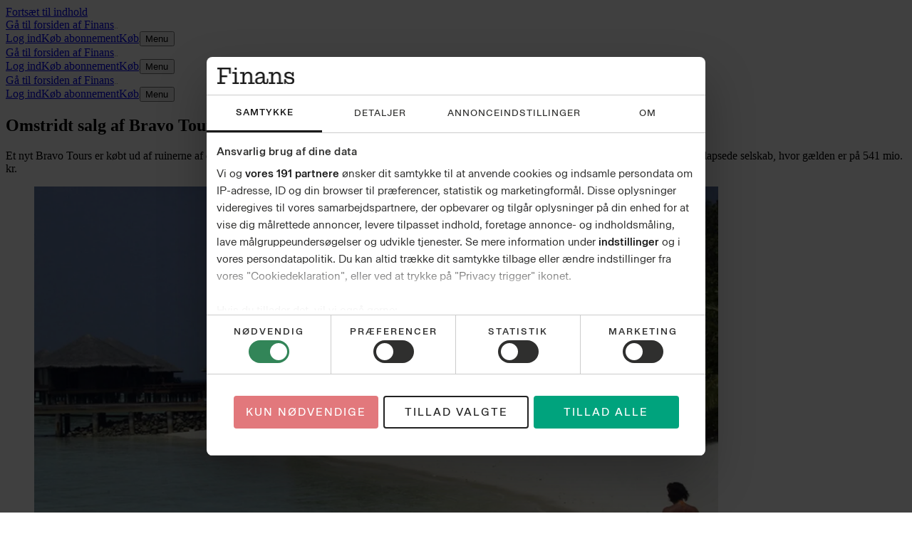

--- FILE ---
content_type: text/html; charset=utf-8
request_url: https://finans.dk/erhverv/ECE12579020/omstridt-salg-af-bravo-tours-giver-kun-smaapenge-til-konkursbo/
body_size: 145681
content:
<!DOCTYPE html><html dir="ltr" lang="da"><head><meta charSet="utf-8"/><meta name="viewport" content="width=device-width, initial-scale=1, user-scalable=yes"/><link rel="stylesheet" href="/_next/static/css/c3f12f5f9683f77c.css" data-precedence="next"/><link rel="preload" as="script" fetchPriority="low" href="/_next/static/chunks/webpack-66f1eec7f4b0a4a7.js"/><script src="/_next/static/chunks/538bca6c-4656d057b0b31356.js" async=""></script><script src="/_next/static/chunks/927-c82ff8107ebd67aa.js" async=""></script><script src="/_next/static/chunks/main-app-c32663b91908b5a0.js" async=""></script><script src="/_next/static/chunks/c7286262-a6449ddf891ebb85.js" async=""></script><script src="/_next/static/chunks/fac77a46-9c66abc4c8e182d4.js" async=""></script><script src="/_next/static/chunks/3208-8c1a68d8a745d5c8.js" async=""></script><script src="/_next/static/chunks/9150-adc4d99873112994.js" async=""></script><script src="/_next/static/chunks/2644-2fedbee92436c782.js" async=""></script><script src="/_next/static/chunks/4040-25abe77d7fb3973d.js" async=""></script><script src="/_next/static/chunks/app/layout-cbef2688f06c4165.js" async=""></script><script src="/_next/static/chunks/7852-3d42f427aa4f7483.js" async=""></script><script src="/_next/static/chunks/9688-2e3984c82ad34364.js" async=""></script><script src="/_next/static/chunks/7327-0be3f39e7d0f2a0f.js" async=""></script><script src="/_next/static/chunks/6743-07800a03eded2012.js" async=""></script><script src="/_next/static/chunks/7373-af8e798d098daf99.js" async=""></script><script src="/_next/static/chunks/2140-283dfb7e107e42a9.js" async=""></script><script src="/_next/static/chunks/6532-5c0ff8b0a545260e.js" async=""></script><script src="/_next/static/chunks/app/(layout-default)/layout-03bade9529450243.js" async=""></script><script src="/_next/static/chunks/app/error-183ab658d0646688.js" async=""></script><script src="/_next/static/chunks/39231027-1b667f89435d70a9.js" async=""></script><script src="/_next/static/chunks/5683-b9d5975e431675c7.js" async=""></script><script src="/_next/static/chunks/9045-4f1d65e29bbfb059.js" async=""></script><script src="/_next/static/chunks/3459-903fa84f184b8d68.js" async=""></script><script src="/_next/static/chunks/6845-99cfc63a59055ef1.js" async=""></script><script src="/_next/static/chunks/8909-fa4b3b58d2ee842f.js" async=""></script><script src="/_next/static/chunks/app/%5B...catch-all%5D/page-be6b661670127d8d.js" async=""></script><link rel="preload" href="https://consent.cookiebot.com/uc.js" as="script"/><link rel="preload" href="https://gadk.hit.gemius.pl/xgemius.js" as="script"/><link rel="preload" href="https://macro.adnami.io/macro/spec/adsm.macro.71a481d5-5f9d-4464-9872-c3dd6899b4fd.js" as="script"/><link rel="preload" href="https://www.googletagmanager.com/gtag/js?id=AW-16786043436" as="script"/><link rel="preload" href="https://securepubads.g.doubleclick.net/tag/js/gpt.js" as="script"/><link rel="preload" href="https://lwgadm.com/lw/pbjs?pid=cf4021f0-5323-471f-9d8e-6e229c41f22d" as="script"/><title>Omstridt salg af Bravo Tours giver kun småpenge til konkursbo - Finans</title><meta name="description" content="Et nyt Bravo Tours er købt ud af ruinerne af det største rejsekrak herhjemme. Prisen var 22 mio. betalt af nogle af de samme ejere og nøglepersoner i det kollapsede selskab, hvor gælden er på 541 mio. kr."/><meta name="author" content="Jens Erik Rasmussen"/><link rel="manifest" href="/static/finans.dk/manifest.json"/><meta name="robots" content="index, follow, max-image-preview:large"/><meta name="bingbot" content="noarchive"/><meta name="article:publisher" content="https://www.facebook.com/finans.dk"/><link rel="canonical" href="https://finans.dk/erhverv/ECE12579020/omstridt-salg-af-bravo-tours-giver-kun-smaapenge-til-konkursbo/"/><link rel="alternate" type="application/rss+xml" title="Tophistorier" href="https://feeds.finans.dk/topnyheder"/><link rel="alternate" type="application/rss+xml" title="Seneste nyt" href="https://feeds.finans.dk/seneste"/><link rel="alternate" type="application/rss+xml" title="Mest læste" href="https://feeds.finans.dk/mest-laeste"/><meta name="google-site-verification" content="E7q6hEUrPRWumghHXkq23ufN91lvo2NiYavWyqbNAXY"/><meta property="og:title" content="Købere af Bravo Tours ville ikke have konkursnyhed frem"/><meta property="og:description" content="Et nyt Bravo Tours er købt ud af ruinerne af det største rejsekrak herhjemme. Prisen var 22 mio. betalt af nogle af de samme ejere og nøglepersoner i det kollapsede selskab, hvor gælden er på 541 mio. kr."/><meta property="og:url" content="https://finans.dk/erhverv/ECE12579020/omstridt-salg-af-bravo-tours-giver-kun-smaapenge-til-konkursbo/"/><meta property="og:site_name" content="Finans"/><meta property="og:locale" content="da_DK"/><meta property="og:image" content="https://billeder.finans.dk/pictures/image/7237928/7b5ymb/ALTERNATES/master-social/6284308-version1-jpg"/><meta property="og:image:alt" content="Coronakrisen med tomme strande på feriestederne var med til at presse prisen på Bravo Tours."/><meta property="og:image:width" content="1200"/><meta property="og:image:height" content="630"/><meta property="og:type" content="article"/><meta property="article:published_time" content="2020-11-23T06:00:00Z"/><meta property="article:section" content="Erhverv"/><meta property="article:tag" content="Rejsebranchen"/><meta property="article:tag" content="Travelco Nordic"/><meta name="twitter:card" content="summary_large_image"/><meta name="twitter:site" content="@finansdk"/><meta name="twitter:creator" content="@finansdk"/><meta name="twitter:title" content="Købere af Bravo Tours ville ikke have konkursnyhed frem"/><meta name="twitter:description" content="Et nyt Bravo Tours er købt ud af ruinerne af det største rejsekrak herhjemme. Prisen var 22 mio. betalt af nogle af de samme ejere og nøglepersoner i det kollapsede selskab, hvor gælden er på 541 mio. kr."/><meta name="twitter:image" content="https://billeder.finans.dk/pictures/image/7237928/7b5ymb/ALTERNATES/master-social/6284308-version1-jpg"/><meta name="twitter:image:alt" content="Coronakrisen med tomme strande på feriestederne var med til at presse prisen på Bravo Tours."/><meta name="twitter:image:width" content="1200"/><meta name="twitter:image:height" content="630"/><link rel="apple-touch-icon" href="/static/finans.dk/favicon/apple-touch-icon.png" sizes="180x180"/><link rel="icon" href="/static/finans.dk/favicon/favicon-32x32.png" type="image/png" sizes="32x32"/><link rel="icon" href="/static/finans.dk/favicon/favicon-16x16.png" type="image/png" sizes="16x16"/><link rel="shortcut icon" href="/static/finans.dk/favicon/favicon.ico" type="image/ico"/><link rel="mask-icon" href="/static/finans.dk/favicon/safari-pinned-tab.svg" type="image/svg" color="#faf7f2"/><script src="/_next/static/chunks/polyfills-42372ed130431b0a.js" noModule=""></script></head><body class="theme-color-finans.dk theme-font-finans.dk theme-spacing-finans.dk flex min-h-screen flex-col overflow-visible scroll-smooth bg-white font-missing text-16 selection:bg-brand-500 selection:text-white" data-controller="toggle-overlay"><div hidden=""><!--$--><!--/$--></div><!--$--><!--body--><!--$--><!--/$--><script>(self.__next_s=self.__next_s||[]).push([0,{"type":"text/javascript","children":"window.addEventListener(\"CookiebotOnDialogInit\",function(){if(Cookiebot.getDomainUrlParam(\"CookiebotScan\")===\"true\"){Cookiebot.setOutOfRegion()}});","id":"CookiebotScan"}])</script><script>(self.__next_s=self.__next_s||[]).push([0,{"type":"text/javascript","children":"function deleteSnowplowCookies() {\n\t\t\t\t\tvar cookies = document.cookie.split(\";\");\n\t\t\t\t\tcookies.forEach(function(cookie) {\n\t\t\t\t\t\tvar name = cookie.split(\"=\")[0].trim();\n\t\t\t\t\t\tif (name.startsWith('_sp_')) {\n\t\t\t\t\t\t\tdocument.cookie = name + '=;expires=Thu, 01 Jan 1970 00:00:01 GMT;path=/;';\n\t\t\t\t\t\t}\n\t\t\t\t\t});\n\t\t\t\t}\n\t\t\t\twindow.addEventListener('CookiebotOnDecline', function() {\n\t\t\t\t\tdeleteSnowplowCookies();\n\t\t\t\t});","id":"CookiebotDeleteSnowplowCookies"}])</script><script>(self.__next_s=self.__next_s||[]).push([0,{"type":"application/json","children":"{\"Frameworks\":{\"IABTCF2\":{\"AllowedVendors\":[10,11,12,13,15,16,21,25,28,30,31,32,33,42,44,50,52,58,60,61,62,66,68,69,70,76,77,78,80,82,84,91,92,95,97,98,109,110,111,115,120,122,126,128,129,131,132,148,153,157,163,164,173,193,202,209,226,238,239,243,253,259,264,270,273,276,278,284,290,293,311,315,328,329,345,347,358,361,373,377,385,394,410,415,422,430,466,486,493,502,507,524,536,559,565,568,573,580,597,606,610,612,624,625,628,630,647,674,684,686,716,726,729,737,742,755,756,768,772,780,787,788,793,801,804,807,810,812,815,845,851,855,865,877,907,919,922,929,943,986,991,1015,1029,1031,1097,1100,1113,1126,1129,1169,1180,1184,1198,1208,1234,1299,1311,1340],\"AllowedGoogleACVendors\":[70,89,108,122,149,196,259,311,323,415,486,494,495,540,574,864,981,1051,1095,1097,1205,1276,1301,1415,1449,1570,1577,1651,1716,1765,1870,1878,1889,2072,2253,2316,2526,2568,2571,2575,2677,2891,3251]}}}","id":"CookiebotConfiguration"}])</script><script>(self.__next_s=self.__next_s||[]).push(["https://consent.cookiebot.com/uc.js",{"data-cbid":"e9bfbbf7-8c77-4abb-bef9-8f9d24867cc9","data-culture":"DA","data-framework":"TCFv2.2","data-bulkconsentmode":"disabled","type":"text/javascript","id":"Cookiebot"}])</script><!--$--><!--/$--><a class="sr-only top-0 left-1/2 -translate-x-1/2 -translate-y-full rounded-b bg-brand-500 font-medium font-sans text-14 text-white outline-none transition hover:bg-brand-700 hover:ring-brand-700 focus:not-sr-only focus:absolute focus:z-50 focus:translate-y-0 focus:ring-2 focus:ring-brand-500 focus:ring-offset-1 focus:ring-offset-white" href="#main-content"><span class="inline-block px-2 py-1">Fortsæt til indhold</span></a><!--$--><div id="topscroll-mobile" class="relative z-0 bg-grey-100 empty:hidden md:hidden print:hidden [html[class*=&#x27;adnm-topscroll&#x27;]_&amp;]:hidden"><!--$?--><template id="B:0"></template><!--/$--></div><!--/$--><!--$--><div id="topscroll-desktop" class="hidden bg-grey-100 md:block md:empty:hidden print:hidden md:[html[class*=&#x27;adnm-topscroll&#x27;]_&amp;]:hidden"><!--$?--><template id="B:1"></template><!--/$--></div><!--/$--><div id="site-header" class="top-0 z-40 bg-white"><div class="hidden md:block md:px-1"><div class="border-grey-950 border-b-2"><div class="mx-auto flex h-9 max-w-screen-lg items-end gap-x-1 px-2 py-1.5 md:px-0"><div class="flex h-full grow items-center justify-start"><a class="relative rounded p-1 outline-none focus-visible:ring-2 focus-visible:ring-brand-500 h-full pl-0" href="/"><span class="sr-only">Gå til forsiden af <!-- -->Finans</span><svg class="fill-black mx-auto h-full max-w-full" viewBox="0 0 150 32" height="1" aria-hidden="true"><path d="M4.738 31.235H0V27.97h4.738V3.265H0V0h26.55v11.602h-3.352l-.447-8.206H8.895v11.471h10.548v3.396H8.895v9.707h6.615v3.265zm33.586-2.955h4.45v2.957h-12.96V28.28h4.448l.023-1.146V11.597l-1.161.008h-2.956v-3h8.14v18.53l.018 1.145zM33.719 0h4.838v4.396H33.72zm15.494 31.235h-4.468v-2.957h4.468V11.602H44.34V8.603H53.1v7.368l-.804-3.793h1.923l-2.056 7.278q-.314-3.176.558-5.78.871-2.602 2.815-4.103 1.945-1.5 4.805-1.5 3.575-.001 5.811 2.294 2.234 2.294 2.234 6.353v11.56h4.469v2.957H60.43V28.28h3.934V17.075q0-2.87-1.252-4.324-1.251-1.456-3.577-1.456-1.878 0-3.307.883-1.432.882-2.212 2.448-.783 1.566-.782 3.553v10.104h3.934v2.957H49.21zm26.885-1.037q-2.212-1.566-2.211-4.788-.002-1.896.894-3.242.894-1.346 2.75-2.25 1.855-.905 4.805-1.479l8-1.5-1.52 1.235v-1.5q0-2.825-1.297-4.149t-3.843-1.324q-2.326 0-3.664 1.059-1.342 1.06-1.609 3h-4.066q.313-3.265 2.727-5.228 2.411-1.961 6.66-1.962c2.832 0 5.094.75 6.705 2.25q2.415 2.25 2.413 6.442v9.884q-.001 1.014.448 1.5c.296.325.716.487 1.251.487q.849 0 1.342-.486.494-.487.493-1.544v-4.941h2.772v5.028q0 2.47-1.362 3.773-1.364 1.303-3.6 1.303c-1.49 0-2.756-.42-3.709-1.258q-1.431-1.256-1.43-3.374v-1.677l1.161 2.34h-1.653l1.52-5.426q0 4.28-2.234 6.84-2.236 2.558-6.346 2.557-3.175-.001-5.386-1.565zm9.408-2.337a6.03 6.03 0 0 0 2.413-2.183q.893-1.411.894-3.265v-3.22l2.147.221-8.181 1.677q-1.52.31-2.594.839t-1.631 1.367-.558 1.984q0 1.59 1.05 2.471 1.051.883 3.062.883 1.875 0 3.398-.771zm19.222 3.374h-4.469v-2.957h4.469V11.602h-4.873V8.603h8.761v7.368l-.804-3.793h1.922l-2.056 7.278q-.312-3.176.558-5.78.873-2.602 2.815-4.103 1.945-1.5 4.806-1.5 3.574-.001 5.811 2.294 2.234 2.294 2.234 6.353v11.56h4.469v2.957h-12.426V28.28h3.933V17.075q0-2.87-1.251-4.324-1.252-1.456-3.577-1.456-1.879 0-3.307.883-1.433.882-2.212 2.448-.783 1.566-.782 3.553v10.104h3.934v2.957h-7.958zm25.298-9.132h2.37l.85 2.823-.402 6.309h-2.815v-9.132zm6.055 8.427a8.2 8.2 0 0 1-3.174-3.374q-1.096-2.14-1.453-5.05h1.521c.387 2.178 1.266 3.83 2.636 4.964q2.055 1.7 5.14 1.699 2.322 0 3.777-.948 1.452-.947 1.453-2.758.001-1.545-1.096-2.382-1.095-.837-3.197-1.146l-3.262-.486q-3.665-.574-5.811-2.096t-2.146-4.523q-.001-3.177 2.347-4.765 2.345-1.589 5.834-1.588 3.129 0 4.984 1.258t2.636 3.175q.781 1.92.872 4.126h-1.028q-.625-2.914-2.347-4.193c-1.149-.853-2.614-1.28-4.404-1.28q-2.235 0-3.553.772-1.32.773-1.32 2.317 0 1.456 1.161 2.14t3.441.993l3.307.441q3.263.398 5.432 2.097 2.168 1.7 2.169 4.919c0 2.146-.805 3.912-2.413 5.118q-2.413 1.808-6.258 1.808-3.173 0-5.253-1.235zm-2.481-3.882v1.19h-.982v-1.19zm12.828-15.177v1.19h-.982v-1.19zm-.668 3.22.357-6.088h2.772v8.03h-2.503z"></path></svg></a></div><nav class="flex h-full shrink-0 items-center justify-end gap-x-3 pt-1 md:basis-32"><a class="hidden p-0.5 font-sans font-semibold text-13 text-grey-700 -tracking-2 decoration-[0.5px] underline-offset-2 hover:underline md:block" href="/login?returnUrl=%2Ferhverv%2FECE12579020%2Fomstridt-salg-af-bravo-tours-giver-kun-smaapenge-til-konkursbo%2F%3FloggedIn%3Dtrue%26"><span class="whitespace-nowrap py-0.5">Log ind</span></a><a class="flex p-0.5 text-grey-950 decoration-[0.5px] underline-offset-2 hover:underline group/buy-button font-sans font-semibold text-13 -tracking-2" href="https://abonnement.finans.dk/" target="_blank" rel="noopener noreferrer"><span class="whitespace-nowrap py-0.5 font-bold"><span class="hidden md:inline">Køb abonnement</span><span class="md:hidden">Køb</span><svg class="ml-1 size-1.25 inline fill-current group-hover/buy-button:translate-x-0.25 group-hover/buy-button:-translate-y-0.25 motion-safe:transition" viewBox="8.1 8.6 9 9" height="1" aria-hidden="true"><path d="M17 8.65v7.784h-1.184V10.63L8.944 17.5l-.813-.814 6.852-6.851H9.216V8.65z"></path></svg></span></a><button type="button" class="group/button -mx-1.5 -my-1 select-none px-1.5 py-1 text-center font-sans outline-none transition-all duration-200 group flex flex-row items-center rounded not-disabled:focus-visible:ring-2 not-disabled:focus-visible:ring-brand-500"><span class="pr-0.5 font-sans font-semibold text-13 text-grey-700 -tracking-2 group-hover:underline">Menu</span><svg class="size-3" viewBox="0 0 24 24" height="1" aria-hidden="true"><rect x="4" y="11" width="16" height="2" rx="1" class="origin-center transition-transform duration-300 ease-in-out -translate-y-[0.3125rem]"></rect><rect x="4" y="11" width="16" height="2" rx="1" class="transition-opacity duration-300 ease-in-out"></rect><rect x="4" y="11" width="16" height="2" rx="1" class="origin-center transition-transform duration-300 ease-in-out translate-y-[0.3125rem]"></rect></svg></button></nav></div></div></div><div class="border-grey-950 border-b-2 md:hidden"><div><div class="mx-auto flex h-9 max-w-screen-lg items-end gap-x-1 px-2 py-1.5 md:px-0"><div class="flex h-full grow items-center justify-start"><a class="relative rounded p-1 outline-none focus-visible:ring-2 focus-visible:ring-brand-500 h-full pl-0" href="/"><span class="sr-only">Gå til forsiden af <!-- -->Finans</span><svg class="fill-black mx-auto h-full max-w-full" viewBox="0 0 150 32" height="1" aria-hidden="true"><path d="M4.738 31.235H0V27.97h4.738V3.265H0V0h26.55v11.602h-3.352l-.447-8.206H8.895v11.471h10.548v3.396H8.895v9.707h6.615v3.265zm33.586-2.955h4.45v2.957h-12.96V28.28h4.448l.023-1.146V11.597l-1.161.008h-2.956v-3h8.14v18.53l.018 1.145zM33.719 0h4.838v4.396H33.72zm15.494 31.235h-4.468v-2.957h4.468V11.602H44.34V8.603H53.1v7.368l-.804-3.793h1.923l-2.056 7.278q-.314-3.176.558-5.78.871-2.602 2.815-4.103 1.945-1.5 4.805-1.5 3.575-.001 5.811 2.294 2.234 2.294 2.234 6.353v11.56h4.469v2.957H60.43V28.28h3.934V17.075q0-2.87-1.252-4.324-1.251-1.456-3.577-1.456-1.878 0-3.307.883-1.432.882-2.212 2.448-.783 1.566-.782 3.553v10.104h3.934v2.957H49.21zm26.885-1.037q-2.212-1.566-2.211-4.788-.002-1.896.894-3.242.894-1.346 2.75-2.25 1.855-.905 4.805-1.479l8-1.5-1.52 1.235v-1.5q0-2.825-1.297-4.149t-3.843-1.324q-2.326 0-3.664 1.059-1.342 1.06-1.609 3h-4.066q.313-3.265 2.727-5.228 2.411-1.961 6.66-1.962c2.832 0 5.094.75 6.705 2.25q2.415 2.25 2.413 6.442v9.884q-.001 1.014.448 1.5c.296.325.716.487 1.251.487q.849 0 1.342-.486.494-.487.493-1.544v-4.941h2.772v5.028q0 2.47-1.362 3.773-1.364 1.303-3.6 1.303c-1.49 0-2.756-.42-3.709-1.258q-1.431-1.256-1.43-3.374v-1.677l1.161 2.34h-1.653l1.52-5.426q0 4.28-2.234 6.84-2.236 2.558-6.346 2.557-3.175-.001-5.386-1.565zm9.408-2.337a6.03 6.03 0 0 0 2.413-2.183q.893-1.411.894-3.265v-3.22l2.147.221-8.181 1.677q-1.52.31-2.594.839t-1.631 1.367-.558 1.984q0 1.59 1.05 2.471 1.051.883 3.062.883 1.875 0 3.398-.771zm19.222 3.374h-4.469v-2.957h4.469V11.602h-4.873V8.603h8.761v7.368l-.804-3.793h1.922l-2.056 7.278q-.312-3.176.558-5.78.873-2.602 2.815-4.103 1.945-1.5 4.806-1.5 3.574-.001 5.811 2.294 2.234 2.294 2.234 6.353v11.56h4.469v2.957h-12.426V28.28h3.933V17.075q0-2.87-1.251-4.324-1.252-1.456-3.577-1.456-1.879 0-3.307.883-1.433.882-2.212 2.448-.783 1.566-.782 3.553v10.104h3.934v2.957h-7.958zm25.298-9.132h2.37l.85 2.823-.402 6.309h-2.815v-9.132zm6.055 8.427a8.2 8.2 0 0 1-3.174-3.374q-1.096-2.14-1.453-5.05h1.521c.387 2.178 1.266 3.83 2.636 4.964q2.055 1.7 5.14 1.699 2.322 0 3.777-.948 1.452-.947 1.453-2.758.001-1.545-1.096-2.382-1.095-.837-3.197-1.146l-3.262-.486q-3.665-.574-5.811-2.096t-2.146-4.523q-.001-3.177 2.347-4.765 2.345-1.589 5.834-1.588 3.129 0 4.984 1.258t2.636 3.175q.781 1.92.872 4.126h-1.028q-.625-2.914-2.347-4.193c-1.149-.853-2.614-1.28-4.404-1.28q-2.235 0-3.553.772-1.32.773-1.32 2.317 0 1.456 1.161 2.14t3.441.993l3.307.441q3.263.398 5.432 2.097 2.168 1.7 2.169 4.919c0 2.146-.805 3.912-2.413 5.118q-2.413 1.808-6.258 1.808-3.173 0-5.253-1.235zm-2.481-3.882v1.19h-.982v-1.19zm12.828-15.177v1.19h-.982v-1.19zm-.668 3.22.357-6.088h2.772v8.03h-2.503z"></path></svg></a></div><nav class="flex h-full shrink-0 items-center justify-end gap-x-3 pt-1 md:basis-32"><a class="hidden p-0.5 font-sans font-semibold text-13 text-grey-700 -tracking-2 decoration-[0.5px] underline-offset-2 hover:underline md:block" href="/login?returnUrl=%2Ferhverv%2FECE12579020%2Fomstridt-salg-af-bravo-tours-giver-kun-smaapenge-til-konkursbo%2F%3FloggedIn%3Dtrue%26"><span class="whitespace-nowrap py-0.5">Log ind</span></a><a class="flex p-0.5 text-grey-950 decoration-[0.5px] underline-offset-2 hover:underline group/buy-button font-sans font-semibold text-13 -tracking-2" href="https://abonnement.finans.dk/" target="_blank" rel="noopener noreferrer"><span class="whitespace-nowrap py-0.5 font-bold"><span class="hidden md:inline">Køb abonnement</span><span class="md:hidden">Køb</span><svg class="ml-1 size-1.25 inline fill-current group-hover/buy-button:translate-x-0.25 group-hover/buy-button:-translate-y-0.25 motion-safe:transition" viewBox="8.1 8.6 9 9" height="1" aria-hidden="true"><path d="M17 8.65v7.784h-1.184V10.63L8.944 17.5l-.813-.814 6.852-6.851H9.216V8.65z"></path></svg></span></a><button type="button" class="group/button -mx-1.5 -my-1 select-none px-1.5 py-1 text-center font-sans outline-none transition-all duration-200 group flex flex-row items-center rounded not-disabled:focus-visible:ring-2 not-disabled:focus-visible:ring-brand-500"><span class="pr-0.5 font-sans font-semibold text-13 text-grey-700 -tracking-2 group-hover:underline">Menu</span><svg class="size-3" viewBox="0 0 24 24" height="1" aria-hidden="true"><rect x="4" y="11" width="16" height="2" rx="1" class="origin-center transition-transform duration-300 ease-in-out -translate-y-[0.3125rem]"></rect><rect x="4" y="11" width="16" height="2" rx="1" class="transition-opacity duration-300 ease-in-out"></rect><rect x="4" y="11" width="16" height="2" rx="1" class="origin-center transition-transform duration-300 ease-in-out translate-y-[0.3125rem]"></rect></svg></button></nav></div></div></div><nav class="fixed top-0 z-50 w-screen transition-all duration-500 aria-hidden:invisible aria-hidden:-translate-y-full h-9.5 border-grey-300 border-b-2 bg-white shadow-md" aria-hidden="true"><div><div class="mx-auto flex h-9 max-w-screen-lg items-end gap-x-1 px-2 py-1.5 md:px-0"><div class="flex h-full grow items-center justify-start"><a class="relative rounded p-1 outline-none focus-visible:ring-2 focus-visible:ring-brand-500 h-full pl-0" href="/"><span class="sr-only">Gå til forsiden af <!-- -->Finans</span><svg class="fill-black mx-auto h-full max-w-full" viewBox="0 0 150 32" height="1" aria-hidden="true"><path d="M4.738 31.235H0V27.97h4.738V3.265H0V0h26.55v11.602h-3.352l-.447-8.206H8.895v11.471h10.548v3.396H8.895v9.707h6.615v3.265zm33.586-2.955h4.45v2.957h-12.96V28.28h4.448l.023-1.146V11.597l-1.161.008h-2.956v-3h8.14v18.53l.018 1.145zM33.719 0h4.838v4.396H33.72zm15.494 31.235h-4.468v-2.957h4.468V11.602H44.34V8.603H53.1v7.368l-.804-3.793h1.923l-2.056 7.278q-.314-3.176.558-5.78.871-2.602 2.815-4.103 1.945-1.5 4.805-1.5 3.575-.001 5.811 2.294 2.234 2.294 2.234 6.353v11.56h4.469v2.957H60.43V28.28h3.934V17.075q0-2.87-1.252-4.324-1.251-1.456-3.577-1.456-1.878 0-3.307.883-1.432.882-2.212 2.448-.783 1.566-.782 3.553v10.104h3.934v2.957H49.21zm26.885-1.037q-2.212-1.566-2.211-4.788-.002-1.896.894-3.242.894-1.346 2.75-2.25 1.855-.905 4.805-1.479l8-1.5-1.52 1.235v-1.5q0-2.825-1.297-4.149t-3.843-1.324q-2.326 0-3.664 1.059-1.342 1.06-1.609 3h-4.066q.313-3.265 2.727-5.228 2.411-1.961 6.66-1.962c2.832 0 5.094.75 6.705 2.25q2.415 2.25 2.413 6.442v9.884q-.001 1.014.448 1.5c.296.325.716.487 1.251.487q.849 0 1.342-.486.494-.487.493-1.544v-4.941h2.772v5.028q0 2.47-1.362 3.773-1.364 1.303-3.6 1.303c-1.49 0-2.756-.42-3.709-1.258q-1.431-1.256-1.43-3.374v-1.677l1.161 2.34h-1.653l1.52-5.426q0 4.28-2.234 6.84-2.236 2.558-6.346 2.557-3.175-.001-5.386-1.565zm9.408-2.337a6.03 6.03 0 0 0 2.413-2.183q.893-1.411.894-3.265v-3.22l2.147.221-8.181 1.677q-1.52.31-2.594.839t-1.631 1.367-.558 1.984q0 1.59 1.05 2.471 1.051.883 3.062.883 1.875 0 3.398-.771zm19.222 3.374h-4.469v-2.957h4.469V11.602h-4.873V8.603h8.761v7.368l-.804-3.793h1.922l-2.056 7.278q-.312-3.176.558-5.78.873-2.602 2.815-4.103 1.945-1.5 4.806-1.5 3.574-.001 5.811 2.294 2.234 2.294 2.234 6.353v11.56h4.469v2.957h-12.426V28.28h3.933V17.075q0-2.87-1.251-4.324-1.252-1.456-3.577-1.456-1.879 0-3.307.883-1.433.882-2.212 2.448-.783 1.566-.782 3.553v10.104h3.934v2.957h-7.958zm25.298-9.132h2.37l.85 2.823-.402 6.309h-2.815v-9.132zm6.055 8.427a8.2 8.2 0 0 1-3.174-3.374q-1.096-2.14-1.453-5.05h1.521c.387 2.178 1.266 3.83 2.636 4.964q2.055 1.7 5.14 1.699 2.322 0 3.777-.948 1.452-.947 1.453-2.758.001-1.545-1.096-2.382-1.095-.837-3.197-1.146l-3.262-.486q-3.665-.574-5.811-2.096t-2.146-4.523q-.001-3.177 2.347-4.765 2.345-1.589 5.834-1.588 3.129 0 4.984 1.258t2.636 3.175q.781 1.92.872 4.126h-1.028q-.625-2.914-2.347-4.193c-1.149-.853-2.614-1.28-4.404-1.28q-2.235 0-3.553.772-1.32.773-1.32 2.317 0 1.456 1.161 2.14t3.441.993l3.307.441q3.263.398 5.432 2.097 2.168 1.7 2.169 4.919c0 2.146-.805 3.912-2.413 5.118q-2.413 1.808-6.258 1.808-3.173 0-5.253-1.235zm-2.481-3.882v1.19h-.982v-1.19zm12.828-15.177v1.19h-.982v-1.19zm-.668 3.22.357-6.088h2.772v8.03h-2.503z"></path></svg></a></div><nav class="flex h-full shrink-0 items-center justify-end gap-x-3 pt-1 md:basis-32"><a class="hidden p-0.5 font-sans font-semibold text-13 text-grey-700 -tracking-2 decoration-[0.5px] underline-offset-2 hover:underline md:block" href="/login?returnUrl=%2Ferhverv%2FECE12579020%2Fomstridt-salg-af-bravo-tours-giver-kun-smaapenge-til-konkursbo%2F%3FloggedIn%3Dtrue%26"><span class="whitespace-nowrap py-0.5">Log ind</span></a><a class="flex p-0.5 text-grey-950 decoration-[0.5px] underline-offset-2 hover:underline group/buy-button font-sans font-semibold text-13 -tracking-2" href="https://abonnement.finans.dk/" target="_blank" rel="noopener noreferrer"><span class="whitespace-nowrap py-0.5 font-bold"><span class="hidden md:inline">Køb abonnement</span><span class="md:hidden">Køb</span><svg class="ml-1 size-1.25 inline fill-current group-hover/buy-button:translate-x-0.25 group-hover/buy-button:-translate-y-0.25 motion-safe:transition" viewBox="8.1 8.6 9 9" height="1" aria-hidden="true"><path d="M17 8.65v7.784h-1.184V10.63L8.944 17.5l-.813-.814 6.852-6.851H9.216V8.65z"></path></svg></span></a><button type="button" class="group/button -mx-1.5 -my-1 select-none px-1.5 py-1 text-center font-sans outline-none transition-all duration-200 group flex flex-row items-center rounded not-disabled:focus-visible:ring-2 not-disabled:focus-visible:ring-brand-500"><span class="pr-0.5 font-sans font-semibold text-13 text-grey-700 -tracking-2 group-hover:underline">Menu</span><svg class="size-3" viewBox="0 0 24 24" height="1" aria-hidden="true"><rect x="4" y="11" width="16" height="2" rx="1" class="origin-center transition-transform duration-300 ease-in-out -translate-y-[0.3125rem]"></rect><rect x="4" y="11" width="16" height="2" rx="1" class="transition-opacity duration-300 ease-in-out"></rect><rect x="4" y="11" width="16" height="2" rx="1" class="origin-center transition-transform duration-300 ease-in-out translate-y-[0.3125rem]"></rect></svg></button></nav></div></div></nav><span hidden="" style="position:fixed;top:1px;left:1px;width:1px;height:0;padding:0;margin:-1px;overflow:hidden;clip:rect(0, 0, 0, 0);white-space:nowrap;border-width:0;display:none"></span></div><span hidden="" style="position:fixed;top:1px;left:1px;width:1px;height:0;padding:0;margin:-1px;overflow:hidden;clip:rect(0, 0, 0, 0);white-space:nowrap;border-width:0;display:none"></span><div id="main-content" class="z-1 grow overflow-x-clip bg-white"><div class="relative size-0"><span id="HeaderObserver" class="absolute top-40 size-0"></span></div><main class="font-sans-text text-18/28 text-grey-900"><article class="relative relative z-0 md:min-h-[80em]" obs-boundary="" obs-boundary-id="article-body_12579020" obs-boundary-type="article-body" obs-boundary-additional-data="undefined"><span class="invisible absolute size-0 top-1/4"></span><span class="invisible absolute size-0 top-1/2"></span><span class="invisible absolute size-0 top-3/4"></span><span class="invisible absolute size-0 bottom-0"></span><header class="mt-3 md:mt-10 relative -z-10 mb-4 md:mb-5"><div class="min-h-[calc(400px)] justify-center bg-grey-100 empty:hidden md:hidden print:hidden mb-3"><!--$?--><template id="B:2"></template><!--/$--></div><div class="relative -z-10 hidden flex-col items-center md:flex md:empty:hidden print:hidden -top-3"><ins id="wallpaperBackground" class="absolute inset-x-0 h-[1140px] w-full overflow-hidden"></ins><div class="min-h-[180px] hidden md:block md:empty:hidden print:hidden"><!--$?--><template id="B:3"></template><!--/$--></div><div class="o-article__background absolute top-[180px] h-lvh min-h-[80em] w-full max-w-[calc(var(--theme-container-article-max-width)+2*var(--theme-container-padding))] rounded bg-white"></div></div><h1 class="container-article mb-2 font-semibold text-32/38 -tracking-3 md:text-42/48 md:-tracking-2 font-sans text-grey-950">Omstridt salg af Bravo Tours giver kun småpenge til konkursbo</h1><p class="container-article text-grey-900 mb-4 font-serif text-18/26 -tracking-2 md:mb-5">Et nyt Bravo Tours er købt ud af ruinerne af det største rejsekrak herhjemme. Prisen var 22 mio. betalt af nogle af de samme ejere og nøglepersoner i det kollapsede selskab, hvor gælden er på 541 mio. kr.</p><figure class="relative flex flex-col gap-y-1 mb-5 aspect-landscape gap-y-1.5 container-article"><!--$?--><template id="B:4"></template><!--/$--><figcaption class="font-sans-text text-14/18 text-grey-600 top-1 right-3 text-16/20 -tracking-1">Coronakrisen med tomme strande på feriestederne var med til at presse prisen på Bravo Tours.</figcaption></figure><div class="container-article"><div class="mb-2 flex flex-row items-end gap-y-0.5 font-serif text-11/16 text-grey-700 uppercase -tracking-2 md:items-center justify-between"><div class="flex flex-1 flex-col md:flex-row"><a class="mr-1.5 whitespace-nowrap font-medium font-serif text-16/24 text-grey-800 uppercase tracking-3 hover:underline" href="/erhverv">Erhverv</a><div class="my-auto flex grow flex-row flex-wrap"><time class="translate-y-(--theme-spacing-button-text-vertical-alignment-correction) whitespace-nowrap border-grey-600 not-last:border-r not-last:pr-1" dateTime="2020-11-23T07:00">23. nov. 2020<!-- --> kl.<!-- --> <!-- -->07.00</time></div></div><form class="shrink-0" action="javascript:throw new Error(&#x27;React form unexpectedly submitted.&#x27;)"><button type="submit" class="group/button -mx-1.5 -my-1 select-none px-1.5 py-1 text-center font-sans outline-none transition-all duration-200 flex items-center gap-x-1 rounded-full text-11/12 text-grey-700 uppercase tracking-5 hover:bg-grey-100 hover:text-grey-900 focus-visible:bg-grey-100 focus-visible:ring-grey-500 focus-visible:ring-2 focus-visible:ring-current focus-visible:ring-offset-2 motion-safe:active:scale-98"><span class="hidden whitespace-nowrap font-serif md:inline">Føj til læseliste</span><span class="whitespace-nowrap font-serif md:hidden">Gem</span><svg class="inline size-2 fill-grey-700 group-hover/button:fill-grey-900" viewBox="0 0 13 16" height="1" aria-hidden="true"><path d="M11.413 1.57v12.006l-3.317-3.298-1.114-1.111-1.113 1.122-3.307 3.332V1.571zM11.987 0H1.989C1.438 0 .988.438.988.987v14.014c0 .55.45.999 1 .999H2a.96.96 0 0 0 .697-.292l4.296-4.32 4.297 4.275a.96.96 0 0 0 .708.292c.259 0 .495-.09.697-.28l.012-.012a.92.92 0 0 0 .292-.707V.988A1.01 1.01 0 0 0 11.987 0"></path></svg></button><span hidden="" style="position:fixed;top:1px;left:1px;width:1px;height:0;padding:0;margin:-1px;overflow:hidden;clip:rect(0, 0, 0, 0);white-space:nowrap;border-width:0;display:none"></span></form></div></div><div class="container-article"><div class="border-grey-300 border-t"><div class="flex flex-col md:flex-row border-grey-300 border-b md:py-1"><address class="flex items-center border-grey-300 border-t py-1 first:border-none md:ml-2 md:border-t-0 md:border-l md:py-0 md:pl-2 md:first:ml-0 md:first:pl-0"><button type="button" class="group/button -mx-1.5 -my-1 select-none px-1.5 py-1 text-center font-sans outline-none transition-all duration-200 group rounded-full decoration-brand-500 focus-visible:underline"><div class="flex items-center gap-x-2 border-grey-300 border-t text-left first:border-none md:ml-2 md:border-t-0 md:border-l md:pl-2 md:first:ml-0 md:first:pl-0"><div class="relative shrink-0"><!--$?--><template id="B:5"></template><!--/$--><div class="absolute top-0 size-6 bg-grey-600 opacity-20"></div></div><div class="flex flex-col items-start gap-y-0.5"><span class="font-article-marker font-medium text-14 text-grey-950 -tracking-3 group-hover:underline hover:underline">Jens Erik Rasmussen</span></div></div></button><span hidden="" style="position:fixed;top:1px;left:1px;width:1px;height:0;padding:0;margin:-1px;overflow:hidden;clip:rect(0, 0, 0, 0);white-space:nowrap;border-width:0;display:none"></span></address></div></div></div></header><p class="container-text mb-4 -tracking-2">Efter et hektisk forløb hen over en weekend blev rejseselskabet Bravo Tours i slutningen af oktober købt ud af konkursboet efter det krakkede moderselskab TravelCo Nordic.</p><p class="container-text mb-4 -tracking-2">Prisen for at overtage varemærket og kundekartoteket for Bravo Tours, som sidste år solgte 148.000 rejser, var 22 mio. kr. Inkluderet i prisen er forpligtelser overfor medarbejdere…</p><!--$?--><template id="B:6"></template><!--/$--></article><div class="mx-auto flex max-w-screen-lg justify-start gap-x-3 px-2 md:px-0.5"><button type="button" class="group/button -mx-1.5 -my-1 select-none px-1.5 py-1 text-center font-sans outline-none transition-all duration-200 flex items-center gap-x-1 rounded-full text-11/12 text-grey-700 uppercase tracking-5 hover:bg-grey-100 hover:text-grey-900 focus-visible:bg-grey-100 focus-visible:ring-grey-500 focus-visible:ring-2 focus-visible:ring-current focus-visible:ring-offset-2 motion-safe:active:scale-98"><span class="whitespace-nowrap font-serif">Del artiklen</span><svg class="inline size-2 fill-grey-700 group-hover/button:fill-grey-900" viewBox="7 7 18 18" height="1" aria-hidden="true"><path d="M22.38 14.75h-2.25c-.51 0-.92.4-.92.9s.41.9.92.9h1.32V23H10.54v-6.45h1.32c.51 0 .92-.4.92-.9s-.41-.9-.92-.9H9.62a.906.906 0 0 0-.92.89v8.25c0 .24.1.46.27.63s.41.26.65.26h12.76a.906.906 0 0 0 .92-.89v-8.25c0-.5-.41-.9-.92-.9zm-10.52-1.63c.25 0 .48-.09.65-.26l2.22-2.18.34-.33v8.59c0 .5.41.9.92.9s.92-.4.92-.9v-8.59l.34.33 2.22 2.18c.17.17.41.26.65.26s.48-.09.65-.26.27-.39.27-.63-.1-.46-.27-.63l-3.34-3.28-.92-.9a.74.74 0 0 0-.53-.21c-.2 0-.39.08-.53.21l-.92.9-3.34 3.28c-.17.17-.27.39-.27.63s.1.46.27.63.41.26.65.26z"></path></svg></button><span hidden="" style="position:fixed;top:1px;left:1px;width:1px;height:0;padding:0;margin:-1px;overflow:hidden;clip:rect(0, 0, 0, 0);white-space:nowrap;border-width:0;display:none"></span></div><div class="relative" obs-boundary="" obs-boundary-id="topics[0]" obs-boundary-type="article-topics" obs-boundary-additional-data="undefined"><div class="mx-auto max-w-screen-lg bg-white px-2 md:px-0.5"><div class="mt-5 flex max-w-screen-lg flex-col font-sans empty:border-t empty:border-t-grey-300 empty:pb-5 md:mx-auto md:mt-3 md:flex-row md:items-center md:border-t md:border-t-grey-300 md:pt-1 md:pb-5 md:empty:pt-0"><div class="flex items-center border-b border-b-grey-950 py-2 font-medium font-serif text-21/28 text-grey-950 -tracking-5 md:mr-2 md:whitespace-nowrap md:border-r md:border-r-grey-300 md:border-b-0 md:py-0 md:pr-2 md:text-16/28">Artiklens emner</div><div class="relative md:h-4 md:overflow-hidden"><div class="after:absolute after:-right-2 after:h-4 after:w-4 after:bg-linear-to-r after:from-transparent after:to-white after:content-[&#x27;&#x27;] md:flex md:h-4 md:items-center md:overflow-hidden md:pl-0.25"><div class="flex items-center justify-between border-y-grey-300 py-2 text-16/12 text-grey-600 tracking-5 md:mr-3 md:border-none md:py-0"><span class="md:pr-1"><a class="text-grey-600 transition duration-200 hover:text-grey-900 md:whitespace-nowrap" href="/tags/emneord.jp.dk,2017:rejsebranchen">Rejsebranchen</a></span><div><form action="javascript:throw new Error(&#x27;React form unexpectedly submitted.&#x27;)"><button type="submit" class="group/button flex select-none items-center outline-none transition duration-200"><span class="rounded-full transition duration-200 group-focus-visible/button:ring-2 group-focus-visible/button:ring-offset-1 group-active/button:scale-98 fill-grey-50 text-grey-600 group-hover/button:fill-grey-100 group-focus-visible/button:fill-grey-50 group-focus-visible/button:ring-grey-600 group-active/button:fill-grey-100 group-active/button:text-grey-950"><svg class="size-3" viewBox="0 0 16 17" height="1" aria-hidden="true"><title>Følg dette emne</title><path d="M8 .741a7.5 7.5 0 1 1 0 15 7.5 7.5 0 0 1 0-15Z" class="stroke-current"></path><path d="M10.748 7.841H8.406V5.493a.395.395 0 0 0-.79 0V7.84H5.252a.395.395 0 0 0 0 .79h2.363v2.353a.395.395 0 0 0 .789 0V8.63h2.342a.395.395 0 0 0 0-.789z" class="fill-current"></path></svg></span></button></form><span hidden="" style="position:fixed;top:1px;left:1px;width:1px;height:0;padding:0;margin:-1px;overflow:hidden;clip:rect(0, 0, 0, 0);white-space:nowrap;border-width:0;display:none"></span></div></div><div class="flex items-center justify-between border-y-grey-300 py-2 text-16/12 text-grey-600 tracking-5 md:mr-3 md:border-none md:py-0"><span class="md:pr-1"><a class="text-grey-600 transition duration-200 hover:text-grey-900 md:whitespace-nowrap" href="/tags/organisationer.jp.dk,2014:Travelco_Nordic">Travelco Nordic</a></span><div><form action="javascript:throw new Error(&#x27;React form unexpectedly submitted.&#x27;)"><button type="submit" class="group/button flex select-none items-center outline-none transition duration-200"><span class="rounded-full transition duration-200 group-focus-visible/button:ring-2 group-focus-visible/button:ring-offset-1 group-active/button:scale-98 fill-grey-50 text-grey-600 group-hover/button:fill-grey-100 group-focus-visible/button:fill-grey-50 group-focus-visible/button:ring-grey-600 group-active/button:fill-grey-100 group-active/button:text-grey-950"><svg class="size-3" viewBox="0 0 16 17" height="1" aria-hidden="true"><title>Følg dette emne</title><path d="M8 .741a7.5 7.5 0 1 1 0 15 7.5 7.5 0 0 1 0-15Z" class="stroke-current"></path><path d="M10.748 7.841H8.406V5.493a.395.395 0 0 0-.79 0V7.84H5.252a.395.395 0 0 0 0 .79h2.363v2.353a.395.395 0 0 0 .789 0V8.63h2.342a.395.395 0 0 0 0-.789z" class="fill-current"></path></svg></span></button></form><span hidden="" style="position:fixed;top:1px;left:1px;width:1px;height:0;padding:0;margin:-1px;overflow:hidden;clip:rect(0, 0, 0, 0);white-space:nowrap;border-width:0;display:none"></span></div></div></div></div><div class="mb-3 flex items-center justify-center py-3 md:mb-0 md:ml-auto md:whitespace-nowrap md:py-0 md:pl-6"><a class="mx-auto flex h-5 w-fit items-center border border-grey-700 px-2 font-medium font-serif text-11/12 text-grey-700 uppercase tracking-4 transition duration-200 hover:border-grey-950 hover:text-grey-900 active:border-grey-700 active:bg-grey-100 active:text-grey-700 not-disabled:focus-visible:ring-2 not-disabled:focus-visible:ring-offset-2 not-disabled:active:scale-98 not-disabled:active:shadow-none disabled:border-grey-200 disabled:bg-grey-100 disabled:text-grey-400" href="/mineemner">Emner du følger</a></div></div></div></div></main></div><!--$?--><template id="B:7"></template><!--/$--><!--$--><!--/$--><footer class="z-10 w-full p-1 font-sans text-16 text-white bg-grey-950"><div class="mx-auto max-w-screen-lg"><div class="flex w-full flex-col space-y-1 border-white/20 border-b justify-start pb-3 pt-7.5"><a href="/"><svg class="fill-current h-footer-logo-height" viewBox="0 0 150 32" height="1" aria-hidden="true"><path d="M4.738 31.235H0V27.97h4.738V3.265H0V0h26.55v11.602h-3.352l-.447-8.206H8.895v11.471h10.548v3.396H8.895v9.707h6.615v3.265zm33.586-2.955h4.45v2.957h-12.96V28.28h4.448l.023-1.146V11.597l-1.161.008h-2.956v-3h8.14v18.53l.018 1.145zM33.719 0h4.838v4.396H33.72zm15.494 31.235h-4.468v-2.957h4.468V11.602H44.34V8.603H53.1v7.368l-.804-3.793h1.923l-2.056 7.278q-.314-3.176.558-5.78.871-2.602 2.815-4.103 1.945-1.5 4.805-1.5 3.575-.001 5.811 2.294 2.234 2.294 2.234 6.353v11.56h4.469v2.957H60.43V28.28h3.934V17.075q0-2.87-1.252-4.324-1.251-1.456-3.577-1.456-1.878 0-3.307.883-1.432.882-2.212 2.448-.783 1.566-.782 3.553v10.104h3.934v2.957H49.21zm26.885-1.037q-2.212-1.566-2.211-4.788-.002-1.896.894-3.242.894-1.346 2.75-2.25 1.855-.905 4.805-1.479l8-1.5-1.52 1.235v-1.5q0-2.825-1.297-4.149t-3.843-1.324q-2.326 0-3.664 1.059-1.342 1.06-1.609 3h-4.066q.313-3.265 2.727-5.228 2.411-1.961 6.66-1.962c2.832 0 5.094.75 6.705 2.25q2.415 2.25 2.413 6.442v9.884q-.001 1.014.448 1.5c.296.325.716.487 1.251.487q.849 0 1.342-.486.494-.487.493-1.544v-4.941h2.772v5.028q0 2.47-1.362 3.773-1.364 1.303-3.6 1.303c-1.49 0-2.756-.42-3.709-1.258q-1.431-1.256-1.43-3.374v-1.677l1.161 2.34h-1.653l1.52-5.426q0 4.28-2.234 6.84-2.236 2.558-6.346 2.557-3.175-.001-5.386-1.565zm9.408-2.337a6.03 6.03 0 0 0 2.413-2.183q.893-1.411.894-3.265v-3.22l2.147.221-8.181 1.677q-1.52.31-2.594.839t-1.631 1.367-.558 1.984q0 1.59 1.05 2.471 1.051.883 3.062.883 1.875 0 3.398-.771zm19.222 3.374h-4.469v-2.957h4.469V11.602h-4.873V8.603h8.761v7.368l-.804-3.793h1.922l-2.056 7.278q-.312-3.176.558-5.78.873-2.602 2.815-4.103 1.945-1.5 4.806-1.5 3.574-.001 5.811 2.294 2.234 2.294 2.234 6.353v11.56h4.469v2.957h-12.426V28.28h3.933V17.075q0-2.87-1.251-4.324-1.252-1.456-3.577-1.456-1.879 0-3.307.883-1.433.882-2.212 2.448-.783 1.566-.782 3.553v10.104h3.934v2.957h-7.958zm25.298-9.132h2.37l.85 2.823-.402 6.309h-2.815v-9.132zm6.055 8.427a8.2 8.2 0 0 1-3.174-3.374q-1.096-2.14-1.453-5.05h1.521c.387 2.178 1.266 3.83 2.636 4.964q2.055 1.7 5.14 1.699 2.322 0 3.777-.948 1.452-.947 1.453-2.758.001-1.545-1.096-2.382-1.095-.837-3.197-1.146l-3.262-.486q-3.665-.574-5.811-2.096t-2.146-4.523q-.001-3.177 2.347-4.765 2.345-1.589 5.834-1.588 3.129 0 4.984 1.258t2.636 3.175q.781 1.92.872 4.126h-1.028q-.625-2.914-2.347-4.193c-1.149-.853-2.614-1.28-4.404-1.28q-2.235 0-3.553.772-1.32.773-1.32 2.317 0 1.456 1.161 2.14t3.441.993l3.307.441q3.263.398 5.432 2.097 2.168 1.7 2.169 4.919c0 2.146-.805 3.912-2.413 5.118q-2.413 1.808-6.258 1.808-3.173 0-5.253-1.235zm-2.481-3.882v1.19h-.982v-1.19zm12.828-15.177v1.19h-.982v-1.19zm-.668 3.22.357-6.088h2.772v8.03h-2.503z"></path></svg></a></div><div class="[column-count:2] md:my-5 md:grid md:grid-cols-5"><div class="md:col-start-1 md:col-end-2 md:row-start-1 md:row-end-3 md:border-white/20 md:border-r md:pr-2"><div class="inline-block w-full py-3 md:py-2 border-white/20 border-b md:border-none"><h2 class="mb-1 font-semibold">Adresse:</h2><a class="block py-1 hover:underline mb-1 flex flex-col space-y-0.5" href="https://goo.gl/maps/GR7NTt7bU5RsrKTy9" target="_blank" rel="noopener noreferrer"><span>Rådhuspladsen 37</span><span>1785 København V</span></a><a class="block hover:underline" href="tel:+4533303131">33 30 31 31</a></div><div class="inline-block w-full py-3 md:py-2 border-white/20 border-b md:border-none"><h2 class="mb-1 font-semibold">Udgiver:</h2><a class="block py-1 hover:underline" href="https://jppol.dk" target="_blank" rel="noopener noreferrer">JP/Politikens Hus</a></div></div><div class="md:col-start-3 md:col-end-4 md:row-start-1 md:row-end-3 md:border-white/20 md:border-r md:px-2"><div class="inline-block w-full py-3 md:py-2 border-white/20 border-b md:border-none"><h2 class="mb-1 font-semibold">Redaktionen:</h2><a class="select-none py-1.5 md:py-1 block py-1 hover:underline" href="mailto:finans@finans.dk">Kontakt redaktionen</a><a class="block py-1 hover:underline" href="/nyhedsbrev">Nyhedsbreve</a><a class="block py-1 hover:underline" href="https://onelink.to/finansapp" target="_blank" rel="noopener noreferrer">Download app</a></div><div class="inline-block w-full py-3 md:py-2 border-white/20 border-b md:border-none"><h2 class="mb-1 font-semibold">For annoncører:</h2><a class="block py-1 hover:underline" href="https://ads.finans.dk" target="_blank" rel="noopener noreferrer">Annoncering</a><a class="block py-1 hover:underline" href="https://jobads.finans.dk" target="_blank" rel="noopener noreferrer">Jobmarked</a></div></div><div class="md:col-start-5 md:col-end-6 md:row-start-1 md:row-end-2 md:px-2"><div class="inline-block w-full py-3 md:py-2"><a class="flex block pb-2 hover:underline" href="https://abonnement.finans.dk/" target="_blank" rel="noopener noreferrer"><h2 class="font-semibold">Køb abonnement<svg class="ml-1 inline size-1.25 fill-current" viewBox="8.1 8.6 9 9" height="1" aria-hidden="true"><path d="M17 8.65v7.784h-1.184V10.63L8.944 17.5l-.813-.814 6.852-6.851H9.216V8.65z"></path></svg></h2></a><a class="flex block pb-2 hover:underline" href="https://abonnement.finans.dk/tilbud/" target="_blank" rel="noopener noreferrer"><h2 class="font-semibold">Virksomheds­abonnement<svg class="ml-1 inline size-1.25 fill-current" viewBox="8.1 8.6 9 9" height="1" aria-hidden="true"><path d="M17 8.65v7.784h-1.184V10.63L8.944 17.5l-.813-.814 6.852-6.851H9.216V8.65z"></path></svg></h2></a></div></div><div class="break-inside-avoid md:col-start-2 md:col-end-3 md:row-start-1 md:row-end-3 md:border-white/20 md:border-r md:px-2"><div class="inline-block w-full py-3 md:py-2 border-white/20 border-b md:border-none"><h2 class="mb-1 font-semibold">Om mediet:</h2><a class="block py-1 hover:underline" href="/erhverv/ECE14356385/om-finans">Om Finans</a><a class="block py-1 hover:underline" href="/om/ECE18700985/redaktionelle-grundpiller-paa-finans/">Etiske regler</a><a class="block py-1 hover:underline" href="https://jppol.dk/karriere" target="_blank" rel="noopener noreferrer">Karriere</a><a class="block py-1 hover:underline" href="https://jppol.dk/whistleblowerordning" target="_blank" rel="noopener noreferrer">Whistleblowerordning</a></div><div class="inline-block w-full py-3 md:py-2 space-y-2 border-white/20 border-b md:space-y-0 md:border-none"><a class="flex items-center font-semibold hover:underline" href="https://jppol.dk/privatlivspolitik-2" target="_blank" rel="noopener noreferrer"><svg class="-ml-1 size-4 shrink-0 fill-current" viewBox="0 0 48 48" height="1" aria-hidden="true"><path class="fill-[#21bcf2]" d="m34.29 30.815-8.214-14.554c-.327-.487-.84-1.395-1.594-1.395-.691 0-1.074.543-1.349 1.03 0 0-8.462 14.917-8.46 14.919a3.5 3.5 0 0 0-.307.97 1.2 1.2 0 0 0 .33.961 1.22 1.22 0 0 0 .957.372H33.31c.356-.005.697-.147.949-.396.251-.249.395-.586.4-.938a2.2 2.2 0 0 0-.369-.969m-8.587-.97h-2.45v-5.821h2.45zm0-7.762h-2.45v-2.426h2.45z"></path><path d="m38.127 31.86-5.08-8.708-4.85-8.217c-1.13-1.837-2.01-2.602-3.697-2.602h-.005c-1.682 0-2.562.765-3.693 2.601l-4.85 8.217-5.079 8.708a2.74 2.74 0 0 0-.255 2.194c.667 1.705 2.56 1.61 2.56 1.61h22.647s1.887.093 2.554-1.61a2.73 2.73 0 0 0-.252-2.194m-.7 1.964c-.34.89-1.608.933-1.608.933H13.197s-1.287-.043-1.624-.933c0 0-.407-.71.313-1.86l.541-.929 8.145-13.95s.754-1.26 1.392-2.3a2.7 2.7 0 0 1 1.05-1.102c.45-.26.965-.388 1.486-.368a2.75 2.75 0 0 1 1.486.367c.45.26.814.643 1.051 1.102.639 1.041 1.393 2.302 1.393 2.302l8.144 13.95.54.928c.721 1.15.313 1.86.313 1.86"></path></svg><span class="translate-y-(--theme-spacing-button-text-vertical-alignment-correction)">Privatlivspolitik</span></a><button type="button" class="flex w-full select-text items-center font-sans font-semibold hover:underline"><svg class="-ml-1 size-4 shrink-0 fill-current" viewBox="0 0 48 48" height="1" aria-hidden="true"><path d="M33.144 21.512a9 9 0 0 0-.77-1.87l1.49-3.136a12 12 0 0 0-1.87-1.87l-3.136 1.49a9 9 0 0 0-1.869-.77l-1.169-3.28a11.5 11.5 0 0 0-2.643 0l-1.167 3.28a9 9 0 0 0-1.868.771l-3.136-1.491c-.69.553-1.317 1.18-1.87 1.87l1.49 3.136a9 9 0 0 0-.77 1.87l-3.28 1.168a11.5 11.5 0 0 0 0 2.643l3.28 1.167c.186.65.445 1.277.772 1.87l-1.49 3.134c.552.69 1.18 1.318 1.87 1.87l3.136-1.49a9 9 0 0 0 1.869.77l1.167 3.28q.658.073 1.32.076.662-.002 1.32-.076l1.167-3.28a9 9 0 0 0 1.869-.772l3.136 1.491c.69-.553 1.318-1.18 1.87-1.87l-1.488-3.137c.326-.592.585-1.22.77-1.87l3.28-1.166q.074-.658.076-1.32a12 12 0 0 0-.076-1.32zM24.5 30a6 6 0 1 1 0-12.002A6 6 0 0 1 24.5 30m-3-6a3 3 0 1 0 6 0 3 3 0 0 0-6 0"></path></svg><span class="translate-y-(--theme-spacing-button-text-vertical-alignment-correction) text-start">Administrér samtykke</span></button></div><div class="inline-block w-full py-3 md:py-2 border-white/20 border-b md:border-none"><h2 class="mb-1 font-semibold">Ansv. chefredaktør:</h2><p>Simon Bendtsen</p></div></div><div class="md:col-start-4 md:col-end-5 md:row-start-1 md:row-end-3 md:border-white/20 md:border-r md:px-2"><div class="inline-block w-full py-3 md:py-2"><h2 class="mb-1 font-semibold">For abonnenter:</h2><span class="flex cursor-default select-none space-x-1 py-1.5 opacity-40 md:py-1">Min konto</span><a class="block py-1 hover:underline" href="/virksomhedsdata">Virksomhedsdata</a><span class="flex cursor-default select-none space-x-1 py-1.5 opacity-40 md:py-1">Min læseliste</span><span class="flex cursor-default select-none space-x-1 py-1.5 opacity-40 md:py-1">Nyhedsovervågning</span><a class="block py-1 hover:underline" href="https://support.finans.dk/" target="_blank" rel="noopener noreferrer">Kontakt kundecenter</a><a class="block py-1 hover:underline" href="https://jppol.dk/privatlivspolitik/vilkaar/generelle-abonnementsvilkaar-erhverv" target="_blank" rel="noopener noreferrer">Abonnementsvilkår</a></div></div><div class="border-white/20 border-t text-center [column-span:all] md:col-start-5 md:col-end-6 md:row-start-2 md:row-end-3 md:border-none md:pl-2 md:text-left"><ul class="flex justify-center md:justify-start space-x-4 md:space-x-2 my-4 md:my-3"><li><a class="group hover:underline" href="https://www.linkedin.com/company/finans" title="LinkedIn" target="_blank" rel="noopener noreferrer"><svg class="fill-white group-active:scale-95 size-4 motion-safe:transition motion-safe:duration-100 motion-safe:group-hover:-translate-y-0.5" viewBox="0 0 30.5 30.5" height="1" aria-hidden="true"><path d="M15 0a15 15 0 1015 15A15 15 0 0015 0zm-4.16 22.08H7.62V12.4h3.22zM9.23 11.26a1.66 1.66 0 01-1.8-1.67 1.68 1.68 0 011.82-1.68 1.68 1.68 0 110 3.35zm13.34 10.83h-3.21v-5.18c0-1.31-.47-2.19-1.64-2.19a1.78 1.78 0 00-1.65 1.17 2.37 2.37 0 00-.1.79v5.41h-3.22V12.4H16v1.38a3.18 3.18 0 012.9-1.6c2.12 0 3.7 1.38 3.7 4.35z"></path></svg></a></li><li><a class="group hover:underline" href="https://www.twitter.com/finansdk" title="X" target="_blank" rel="noopener noreferrer"><svg class="fill-white group-active:scale-95 size-4 motion-safe:transition motion-safe:duration-100 motion-safe:group-hover:-translate-y-0.5" viewBox="0 0 32 32" height="1" aria-hidden="true"><path d="m10.11 9.53 9.67 12.94h2.19L12.3 9.53h-2.19zM16 0C7.16 0 0 7.16 0 16s7.16 16 16 16 16-7.16 16-16S24.84 0 16 0Zm3.26 23.5-4.4-5.89-5.45 5.89h-1.4l6.23-6.73L8.05 8.5h4.77l4.06 5.42L21.9 8.5h1.4l-5.8 6.26 6.54 8.74h-4.77Z"></path></svg></a></li><li><a class="group hover:underline" href="https://www.facebook.com/finansdk" title="Facebook" target="_blank" rel="noopener noreferrer"><svg class="fill-white group-active:scale-95 size-4 motion-safe:transition motion-safe:duration-100 motion-safe:group-hover:-translate-y-0.5" viewBox="0 0 32 32" height="1" aria-hidden="true"><path d="M16 0a16 16 0 1016 16A16 16 0 0016 0zm4.14 16h-2.63v9.6h-3.6V16h-2.4v-3.31h2.4v-1.95c0-2.7.73-4.34 3.91-4.34h2.65v3.31h-1.66c-1.24 0-1.3.46-1.3 1.32v1.66h3z"></path></svg></a></li><li><a class="group hover:underline" href="https://www.instagram.com/finansdk" title="Instagram" target="_blank" rel="noopener noreferrer"><svg class="fill-white group-active:scale-95 size-4 motion-safe:transition motion-safe:duration-100 motion-safe:group-hover:-translate-y-0.5" viewBox="0 0 30 30" height="1" aria-hidden="true"><path d="M19.67 15a4.67 4.67 0 0 1-9.34 0 4.63 4.63 0 0 1 .35-1.75H8.13v7a1.63 1.63 0 0 0 1.64 1.64h10.46a1.63 1.63 0 0 0 1.64-1.64v-7h-2.55a4.63 4.63 0 0 1 .35 1.75zm1.89-3.68V8.43h-.38l-2.52.01.02 2.89 2.88-.01zM15 18a3 3 0 1 0-3-3 3 3 0 0 0 3 3zm0-18a15 15 0 1 0 15 15A15 15 0 0 0 15 0zm8.53 13.25v7a3.3 3.3 0 0 1-3.3 3.3H9.77a3.3 3.3 0 0 1-3.3-3.3V9.76a3.3 3.3 0 0 1 3.3-3.29h10.46a3.3 3.3 0 0 1 3.3 3.29z"></path></svg></a></li></ul><div class="flex justify-center border-white/20 border-b pb-3 md:justify-start md:border-none"><a href="https://www.pressenaevnet.dk" target="_blank" rel="noopener noreferrer"><span class="sr-only">Gå til Pressenævnets hjemmeside.</span><svg class="h-12 fill-white" viewBox="0 0 197.72 126.99" height="1" aria-hidden="true"><title id="_S_1_">Vi tager ansvar for indholdet og er tilmeldt Pressenævnet.</title><path d="M.17 126.18h3.09v-25.62h-3c-.12 0-.18 0-.18-.18s.06-.18.18-.18h6.58a.55.55 0 0 1 .58.36l8.88 17.23-.14-17.23h-2.41c-.12 0-.18 0-.18-.18s.06-.18.18-.18h6.18c.12 0 .18 0 .18.18s-.06.18-.18.18h-2.75v26.05c0 .25-.06.36-.24.36h-.18c-.24 0-.31 0-.43-.29L4.15 103.11v23.07h2.7c.12 0 .18 0 .18.18s-.06.18-.18.18H.18c-.12 0-.18 0-.18-.18s.05-.18.17-.18Zm10.72-41.69a22.17 22.17 0 0 1-3.05-.33v12.36h3.45c.15 0 .22 0 .22.18s-.07.18-.22.18H.31c-.15 0-.22 0-.22-.18s.07-.18.22-.18h3.08V70.6h-3c-.14 0-.22 0-.22-.18s.07-.18.22-.18h10.32c5.87 0 9.14 2.72 9.14 7s-3.16 7.25-8.96 7.25Zm-3-.69a15.19 15.19 0 0 0 3.05.33 4 4 0 0 0 3-1c.94-.94 1.56-2.47 1.56-5.87 0-3-.62-4.6-1.56-5.55a3.75 3.75 0 0 0-3-1.09H7.85Zm26.71-.95V83c4.21.62 7.11 2.39 7.11 7v4.75c0 1.23.62 1.92 1.52 1.92a2.89 2.89 0 0 0 2-.83c.11-.11.33.11.22.22a4.52 4.52 0 0 1-3.34 1.23c-2.94 0-4.82-1.74-4.82-4.42v-5.19c0-3-1.16-4.39-4-4.39h-3.58v13.23H33c.14 0 .22 0 .22.18s-.07.18-.22.18H22.13c-.15 0-.22 0-.22-.18s.07-.18.22-.18h3.12V70.6h-3c-.14 0-.22 0-.22-.18s.07-.18.22-.18h9.93c5.58 0 9.06 2.36 9.06 6.35 0 3.18-2.87 5.76-6.64 6.26Zm-4.89.08h2.36a4 4 0 0 0 3.3-1.12c.87-.87 1.6-2.47 1.6-5.22 0-2.57-.58-4.13-1.38-4.93a4.06 4.06 0 0 0-3.19-1h-2.68v12.27Zm17.4 13.59h3.08V70.6h-3c-.14 0-.22 0-.22-.18s.07-.18.22-.18h18.92c.29 0 .4.07.4.36v7.65c0 .15 0 .22-.18.22s-.18-.07-.18-.22c-.36-5-2.72-7.65-8.19-7.65h-3.3v12h.25c3.37 0 5.11-1.49 5.47-5.11 0-.15 0-.22.18-.22s.18.07.18.22v10.59c0 .14 0 .22-.18.22s-.18-.07-.18-.22C60 84.45 58.28 83 54.91 83h-.25v13.53h3.73c5.4 0 8.19-3.66 8.56-9.14 0-.14 0-.22.18-.22s.18.07.18.22v9.06c0 .29-.11.44-.4.44h-19.8c-.15 0-.22 0-.22-.18s.11-.19.22-.19Zm32.02-26.61c2.28 0 3.44 1.12 5.47 1.12a1.43 1.43 0 0 0 1.34-.58c.11-.14.14-.22.25-.22s.14.07.14.22v7.72c0 .14 0 .22-.18.22s-.18-.07-.18-.22c-.36-5.29-3.37-7.9-6.85-7.9-2.76 0-4.64 1.41-4.64 4.1 0 2.36 1 4.13 6 6.56 5.22 2.5 7.4 5 7.4 8.48 0 4.42-3.66 7.9-8.56 7.9-3 0-4.75-1.31-6.53-1.31a1.77 1.77 0 0 0-1.52.65c-.11.14-.14.22-.25.22s-.14-.07-.14-.22v-9.14c0-.14 0-.22.18-.22s.18.07.18.22c.36 5.76 3.59 9.43 8.12 9.43 3.84 0 6-2 6-5.08 0-2.83-1.38-4.35-6.89-7-5-2.43-6.56-5-6.56-8.27 0-3.67 2.79-6.68 7.22-6.68Zm20.44 0c2.28 0 3.43 1.09 5.43 1.09a1.43 1.43 0 0 0 1.34-.58c.11-.14.15-.22.25-.22s.15.07.15.22v7.72c0 .14 0 .22-.18.22s-.18-.07-.18-.22c-.36-5.29-3.37-7.9-6.85-7.9-2.76 0-4.64 1.41-4.64 4.1 0 2.36 1 4.13 6 6.56 5.22 2.5 7.4 5 7.4 8.48 0 4.42-3.66 7.9-8.56 7.9-3 0-4.75-1.31-6.53-1.31a1.77 1.77 0 0 0-1.52.65c-.11.14-.15.22-.25.22s-.15-.07-.15-.22v-9.11c0-.14 0-.22.18-.22s.18.07.18.22c.36 5.76 3.59 9.43 8.12 9.43 3.84 0 6-2 6-5.08 0-2.83-1.38-4.35-6.89-7-5-2.43-6.56-5-6.56-8.27.05-3.67 2.84-6.68 7.26-6.68Zm11.57 26.61h3.08V70.6h-3c-.14 0-.22 0-.22-.18s.07-.18.22-.18h18.93c.29 0 .4.07.4.36v7.65c0 .15 0 .22-.18.22s-.18-.07-.18-.22c-.36-5-2.72-7.65-8.19-7.65h-3.3v12h.25c3.37 0 5.11-1.49 5.47-5.11 0-.15 0-.22.18-.22s.18.07.18.22v10.59c0 .14 0 .22-.18.22s-.18-.07-.18-.22c-.36-3.63-2.1-5.11-5.47-5.11h-.25v13.56h3.73c5.4 0 8.19-3.66 8.56-9.14 0-.14 0-.22.18-.22s.18.07.18.22v9.06c0 .29-.11.44-.4.44h-19.8c-.14 0-.22 0-.22-.18s.07-.19.21-.19Zm-78.42 29.66h2.6V117l-7.38.11-4.43 9.1h2.84c.12 0 .18 0 .18.18s-.06.18-.18.18h-6c-.12 0-.18 0-.18-.18s.06-.18.18-.18h2.21l12.54-25.62h-2.3c-.12 0-.18 0-.18-.18s.06-.18.18-.18h15.85c.24 0 .34.07.34.36v7.56c0 .14 0 .22-.15.22s-.15-.07-.15-.22c-.31-4.94-2.29-7.56-6.91-7.56h-2.69v11.86h.12c2.84 0 4.31-1.47 4.62-5.05 0-.14 0-.21.15-.21s.15.07.15.21v10.46c0 .14 0 .22-.15.22s-.15-.07-.15-.22c-.31-3.58-1.77-5-4.62-5h-.12v13.4h3.06c4.56 0 6.91-3.69 7.22-9 0-.14 0-.21.15-.21s.15.07.15.21v9c0 .29-.09.43-.34.43H32.72c-.12 0-.18 0-.18-.18s.06-.33.18-.33Zm2.6-10.1v-14.25l-6.86 14.25Zm16-15.87h10.4c.12 0 .18 0 .18.18s-.06.18-.18.18h-4l5 18.78 5.13-18.78h-2.56c-.12 0-.18 0-.18-.18s.06-.18.18-.18h6c.12 0 .18 0 .18.18s-.06.18-.18.18h-2.42l-7.16 26c-.06.29-.12.43-.28.43s-.21-.14-.31-.43l-7.13-26H51.3c-.12 0-.18 0-.18-.18s.07-.18.2-.18Zm21.07 25.97h3.09v-25.62h-3c-.12 0-.18 0-.18-.18s.06-.18.18-.18h6.58a.55.55 0 0 1 .58.36l8.88 17.23-.14-17.23H86c-.12 0-.18 0-.18-.18s.06-.18.18-.18h6.18c.12 0 .18 0 .18.18s-.06.18-.18.18H89.4v26.05c0 .25-.06.36-.24.36H89c-.24 0-.31 0-.43-.29l-12.2-23.57v23.07h2.67c.12 0 .18 0 .18.18s-.06.18-.18.18H72.4c-.12 0-.18 0-.18-.18s.05-.18.17-.18Zm21.93 0h2.6v-25.62h-2.54c-.12 0-.18 0-.18-.18s.06-.18.18-.18h16c.24 0 .34.07.34.36v7.56c0 .14 0 .22-.15.22s-.15-.07-.15-.22c-.31-4.94-2.29-7.56-6.91-7.56h-2.81v11.86h.21c2.84 0 4.31-1.47 4.62-5 0-.14 0-.21.15-.21s.15.07.15.21v10.46c0 .14 0 .22-.15.22s-.15-.07-.15-.22c-.31-3.58-1.77-5-4.62-5h-.21v13.4h3.15c4.56 0 6.91-3.62 7.22-9 0-.14 0-.21.15-.21s.15.07.15.21v9c0 .29-.09.43-.34.43h-16.7c-.12 0-.18 0-.18-.18s.05-.35.17-.35Zm22.79 0h3.46v-25.62H120c-3.85 0-5.78 3.73-6.09 8.71 0 .14 0 .21-.15.21s-.15-.07-.15-.21v-8.71c0-.32.09-.36.34-.36H131c.24 0 .34.07.34.36v8.71c0 .18 0 .21-.15.21s-.15 0-.15-.21c-.31-5-2.14-8.71-6-8.71h-.7v25.62h3.49c.12 0 .18 0 .18.18s-.06.18-.18.18h-10.7c-.12 0-.18 0-.18-.18s.05-.18.16-.18Zm69.06-50.98-.14-.07.13.09Zm-33.96-.28a28.66 28.66 0 0 0-7.1 7.35 21.47 21.47 0 0 1 2.06-1.73 16.78 16.78 0 0 0 5.04-5.62Zm-8.98 15.78a.72.72 0 0 0-.48-.8.59.59 0 0 0-.79.3s0 .09 0 .14a18.68 18.68 0 0 0-.75 4.39 16.12 16.12 0 0 1-.89 4.68c0 .93.12 1.86.25 2.79a16.9 16.9 0 0 0 2-7.36 17.28 17.28 0 0 1 .66-4.14Zm5.51-9.94a16.94 16.94 0 0 0-5.33 6.14c-.29.54-.54 1-.75 1.52a.67.67 0 0 0 .25.83.77.77 0 0 0 1-.31c.2-.44.42-.9.69-1.39a15.64 15.64 0 0 1 5-5.71 16.94 16.94 0 0 0 5.33-6.14 20.2 20.2 0 0 0 1.43-3.24c-.63.31-1.24.63-1.83 1-.22.5-.48 1-.79 1.61a15.84 15.84 0 0 1-5 5.69Zm-3.52 15.54a17.37 17.37 0 0 1 7-13 18.45 18.45 0 0 0 3.21-3 .61.61 0 0 0-.16-.9.65.65 0 0 0-.83 0 17.42 17.42 0 0 1-3 2.82 18.75 18.75 0 0 0-7.56 14 15.62 15.62 0 0 1-2.07 7.28c-.26.48-.52.91-.77 1.31l.09.37c.11.46.24.92.38 1.37a21.11 21.11 0 0 0 1.5-2.4 17 17 0 0 0 2.21-7.85ZM155.51 78a.63.63 0 0 0 .25.85.65.65 0 0 0 .88-.1c.31-.48.63-1 1-1.6a16.75 16.75 0 0 0 2.07-6.08c-.49.17-1 .35-1.46.54a15.64 15.64 0 0 1-1.8 4.89c-.35.56-.65 1.06-.94 1.5ZM147 102.75a.67.67 0 0 0-.52-.79.61.61 0 0 0-.83.52 18.22 18.22 0 0 1-1.13 2.45 16.86 16.86 0 0 1-2.38 3.44c.18.47.36.93.56 1.39a17.51 17.51 0 0 0 3-4.17 20.32 20.32 0 0 0 1.3-2.84ZM159.09 78a15.64 15.64 0 0 1-5 5.71 18.75 18.75 0 0 0-7.56 14c-.07.84-.16 1.66-.3 2.56-.07.44 0 .75.49.79a.68.68 0 0 0 .84-.48 24.43 24.43 0 0 0 .33-2.77 17.37 17.37 0 0 1 7-13 18.75 18.75 0 0 0 7.56-14v-.55l-.5.12-.9.24a.28.28 0 0 1 0 .09 15.23 15.23 0 0 1-1.96 7.29Zm-10.71 29a16.93 16.93 0 0 0 2.23-7.82 17.37 17.37 0 0 1 7-13 18.75 18.75 0 0 0 7.56-14 23.17 23.17 0 0 1 .3-2.53c-.47.06-.95.13-1.42.21-.12.78-.18 1.5-.24 2.21a17.37 17.37 0 0 1-7 13 18.75 18.75 0 0 0-7.56 14 15.62 15.62 0 0 1-2.07 7.28 15 15 0 0 1-3.83 4.81c.21.41.43.82.66 1.22a16.34 16.34 0 0 0 4.37-5.38Zm13.01-20.13a13.15 13.15 0 0 0-1.61 1.26l.57-.44Zm3.1-5.98a15.64 15.64 0 0 1-5 5.71 18.75 18.75 0 0 0-7.56 14 15.62 15.62 0 0 1-2.07 7.28 17 17 0 0 1-2.27 3.32.61.61 0 0 0 .06.88.73.73 0 0 0 1 0 18.38 18.38 0 0 0 2.42-3.54 16.93 16.93 0 0 0 2.23-7.82 15.62 15.62 0 0 1 2.07-7.28 15 15 0 0 1 4.4-5.27 13.15 13.15 0 0 1 1.61-1.26 16.43 16.43 0 0 0 4.29-5.33 16.93 16.93 0 0 0 2.23-7.82 16.82 16.82 0 0 1 .72-4.2h-1.44a19.18 19.18 0 0 0-.64 4 15.62 15.62 0 0 1-2.05 7.33Zm2.9 3.77c.22-.33.44-.68.66-1.07s-.13-.69-.33-.8-.61-.3-.84.1a18.41 18.41 0 0 1-1.43 2.11l.25-.07a16.63 16.63 0 0 1 1.69-.27ZM153.77 110a16.78 16.78 0 0 0 2.21-7.5q-.15-.46-.27-.93a13.63 13.63 0 0 1-.4-3.62 19 19 0 0 0-.67 4.13 17.37 17.37 0 0 1-7 13c-.4.31-.8.62-1.21 1q.42.54.87 1.05c.39-.33.78-.63 1.18-.93a16.91 16.91 0 0 0 5.29-6.2Zm15.06-31.81c-.08.43.43.58.6.63s.65 0 .73-.33a21.37 21.37 0 0 0 .45-3.31 15.52 15.52 0 0 1 1.22-5.52c-.47 0-1-.08-1.43-.11a17.1 17.1 0 0 0-1.15 5.52 18 18 0 0 1-.42 3.12Zm-.49 3.36a.58.58 0 0 0 .87-.24l.17-.38s.19-.48-.43-.74a.64.64 0 0 0-.83.23l-.15.34a.62.62 0 0 0 .37.79Zm-11.87 29.87a18.74 18.74 0 0 0 1.46-3.35.67.67 0 0 0-.56-.7c-.52-.15-.71.11-.79.43a18 18 0 0 1-1.32 3 15.64 15.64 0 0 1-5 5.71 26.1 26.1 0 0 0-2 1.67c.32.33.64.65 1 1a22 22 0 0 1 1.88-1.55 16.69 16.69 0 0 0 5.33-6.21Zm.65-5.8a.65.65 0 0 0 .66.75.64.64 0 0 0 .2 0 14.06 14.06 0 0 1-.8-1.21c-.01.14-.04.3-.06.46Zm12.76-21.8-.43.76a14.72 14.72 0 0 1 1.49.13l.14-.25a16.93 16.93 0 0 0 2.23-7.82 15.33 15.33 0 0 1 1.69-6.49c-.46-.1-.92-.19-1.39-.26a16.74 16.74 0 0 0-1.61 6.65 15.56 15.56 0 0 1-2.12 7.28Zm2.8 1.26c.44.13.88.27 1.31.44a16.88 16.88 0 0 0 2-7.42A15.67 15.67 0 0 1 178 71c-.44-.15-.88-.28-1.33-.4a16.81 16.81 0 0 0-2 7.43 15.46 15.46 0 0 1-1.99 7.05ZM153.83 119a16.94 16.94 0 0 0 5.33-6.14 19 19 0 0 0 1.58-3.74c-.4-.3-.78-.63-1.15-1a16.83 16.83 0 0 1-1.63 4.06 15.64 15.64 0 0 1-5 5.71 19.94 19.94 0 0 0-2.56 2.22c.35.29.7.58 1.07.86a20.72 20.72 0 0 1 2.36-1.97Zm2.7 1.49a16.94 16.94 0 0 0 5.33-6.14 19.43 19.43 0 0 0 1.55-3.63q-.63-.28-1.23-.63a17.43 17.43 0 0 1-1.51 3.61 15.64 15.64 0 0 1-5 5.71 19.26 19.26 0 0 0-2.88 2.57c.38.26.77.51 1.16.75a18.35 18.35 0 0 1 2.58-2.24Zm22.17-40.93a15.62 15.62 0 0 1 2.07-7.28l-1.2-.65a16.93 16.93 0 0 0-2.23 7.82 15.31 15.31 0 0 1-1.82 6.79c.4.22.79.46 1.16.71a16.71 16.71 0 0 0 2.02-7.39Zm-20.94 43.57a.62.62 0 0 0-.06-.87.64.64 0 0 0-.78-.2 15.18 15.18 0 0 0-1.51 1.5c.41.22.83.43 1.26.64a13.59 13.59 0 0 1 1.09-1.07ZM179.07 89l.09-.17a16.93 16.93 0 0 0 2.23-7.83 15.62 15.62 0 0 1 2.07-7.28l-1.2-.65a16.93 16.93 0 0 0-2.26 7.84 15.47 15.47 0 0 1-2 7.1 13.77 13.77 0 0 1 1.07.99Zm-15.71 26.16a17.15 17.15 0 0 1-2.33 3.38.6.6 0 0 0 .08.77.71.71 0 0 0 .78.31 18.34 18.34 0 0 0 2.67-3.82 18.56 18.56 0 0 0 1.7-4.17 11.61 11.61 0 0 1-1.32-.34 17.23 17.23 0 0 1-1.58 3.87Zm-4.14 6.84c.46-.36.93-.72 1.4-1.12a.58.58 0 0 0 0-.86.71.71 0 0 0-.88-.17c-.44.38-.89.72-1.34 1.07l-.19.15a.71.71 0 0 0 .06.87.68.68 0 0 0 .87.14Zm2.7 1.41a16.94 16.94 0 0 0 5.33-6.14 17.16 17.16 0 0 0 2-5.36 12.73 12.73 0 0 1-1.38 0 17.78 17.78 0 0 1-6.75 10.46 20 20 0 0 0-2.86 2.54c.46.18.91.36 1.38.52a22.51 22.51 0 0 1 2.28-2.02Zm20.82-41.03a15.62 15.62 0 0 1-2.07 7.28c-.15.28-.3.54-.45.79a12.23 12.23 0 0 1 .8 1.3c.28-.44.56-.91.84-1.43a16.93 16.93 0 0 0 2.23-7.82 15.64 15.64 0 0 1 2.06-7.26l-.13-.09-1.02-.57a16.83 16.83 0 0 0-2.26 7.8Zm-13.33 37.29c.18-.24 0-.59-.31-.85a.54.54 0 0 0-.78 0 15.33 15.33 0 0 1-4.53 5 .62.62 0 0 0-.12.92.73.73 0 0 0 1 .16 16.64 16.64 0 0 0 4.74-5.23Zm-6.52 5.7c-.21-.24-.55-.42-.84-.15s-.49.45-.73.71q.77.21 1.56.39l.16-.15a.62.62 0 0 0-.15-.8Zm20.47-34.25a20.63 20.63 0 0 1-1.53 2.42 13.51 13.51 0 0 1 .43 1.41.85.85 0 0 0 0 .17 19.25 19.25 0 0 0 2.26-3.36 16.93 16.93 0 0 0 2.23-7.82 15.37 15.37 0 0 1 1.78-6.71q-.51-.48-1-.93a16.84 16.84 0 0 0-2.08 7.54 15.68 15.68 0 0 1-2.09 7.28ZM169.31 117c-.21.41-.29.69.13 1a.63.63 0 0 0 1-.13 16.17 16.17 0 0 0 1.72-6.29 13.05 13.05 0 0 1-1.39.25 12.71 12.71 0 0 1-1.46 5.17Zm13.34-18.19c.21-.16.42-.33.62-.51s.06-.63-.09-.81a.78.78 0 0 0-.56-.26 13.89 13.89 0 0 1 .03 1.58Zm-10 21.38a16.93 16.93 0 0 0 2.23-7.82c.05-.62.1-1.24.19-1.88a14.36 14.36 0 0 1-1.45.62c0 .39-.07.77-.1 1.15a17.37 17.37 0 0 1-7 13c-.57.44-1.14.88-1.72 1.4.62.09 1.23.17 1.86.22l.69-.54a17 17 0 0 0 5.3-6.15Zm13.4-27.61a17.85 17.85 0 0 1-2.24 3.29c-.18.34-.22.65 0 .9s.65.4.87.12a18.69 18.69 0 0 0 2.52-3.65 16.93 16.93 0 0 0 2.23-7.82 15.45 15.45 0 0 1 1.35-5.81c-.32-.38-.65-.74-1-1.1a16.67 16.67 0 0 0-1.71 6.8 15.4 15.4 0 0 1-2.02 7.27Zm-10.71 29.07a16.93 16.93 0 0 0 2.23-7.82 15.44 15.44 0 0 1 1.74-6.64 13.5 13.5 0 0 1-2.36 2.16 18.47 18.47 0 0 0-.74 4.37 17.37 17.37 0 0 1-7 13l-.33.25q1.16 0 2.31-.09a16 16 0 0 0 4.15-5.23ZM188.75 94a15.64 15.64 0 0 1-5 5.71c-.46.35-.92.71-1.38 1.1a13.88 13.88 0 0 1-.89 2.85 17 17 0 0 1 3.11-2.88 18.75 18.75 0 0 0 7.56-14 16.88 16.88 0 0 1 .79-4.42c-.3-.46-.62-.91-.95-1.35a17 17 0 0 0-1.21 5.66 15.35 15.35 0 0 1-2.03 7.33ZM185 109.47a15.64 15.64 0 0 1 5-5.71 22.41 22.41 0 0 0 2.46-2.11.69.69 0 0 0-.13-.94.6.6 0 0 0-.8-.06 19.5 19.5 0 0 1-2.36 2 18.75 18.75 0 0 0-7.56 14 15.62 15.62 0 0 1-2.07 7.28c-.26.49-.52.92-.78 1.33.7-.25 1.39-.53 2.06-.83a16.92 16.92 0 0 0 2.15-7.67 15.35 15.35 0 0 1 2.03-7.29Zm9-9.65a.73.73 0 0 0-.15-1 .65.65 0 0 0-.9.12.69.69 0 0 0 1.05.88Zm.14-2.82-.08.14a.6.6 0 0 0 .16.82.7.7 0 0 0 .95 0l.17-.3a17.76 17.76 0 0 0 1.85-4.79c-.1-.5-.2-1-.33-1.49-.18-.71-.38-1.42-.61-2.11v.46a15.5 15.5 0 0 1-2.11 7.27Zm-6.4 13.93.46-.82a.72.72 0 0 0-.23-1 .53.53 0 0 0-.78 0c-.22.35-.43.72-.65 1.13a16.93 16.93 0 0 0-2.23 7.82 15.78 15.78 0 0 1-1 5.06c.62-.35 1.22-.73 1.81-1.13a19.3 19.3 0 0 0 .58-3.82 15.5 15.5 0 0 1 2.04-7.24Zm4.13-6.79a18.07 18.07 0 0 0-3.44 3.24.71.71 0 0 0 .16.92c.19.15.7.23.88 0a16.69 16.69 0 0 1 3.24-3 16.85 16.85 0 0 0 5-5.49 29.82 29.82 0 0 0 0-3c-.23.53-.5 1.09-.83 1.69a15.78 15.78 0 0 1-5.01 5.64Zm3.53 2.54c.45-.34.89-.69 1.35-1.08.21-.79.39-1.6.53-2.41a18.34 18.34 0 0 1-2.71 2.41 18.75 18.75 0 0 0-7.56 14c0 .38-.06.75-.1 1.13.51-.41 1-.83 1.48-1.26a17.38 17.38 0 0 1 7-12.75Zm-15.21 9.58a.73.73 0 0 0-.7-.67.58.58 0 0 0-.65.49 15.2 15.2 0 0 1-2 6.38 15.75 15.75 0 0 1-3 4.09c.69-.12 1.38-.26 2.07-.43l.22-.06a18.42 18.42 0 0 0 1.92-3 16.39 16.39 0 0 0 2.14-6.8Zm11.26-20.76a15.64 15.64 0 0 1-5 5.71 16.94 16.94 0 0 0-5.33 6.14 16.3 16.3 0 0 0-2.12 6.58.69.69 0 0 0 1.36.1 15.14 15.14 0 0 1 2-6 15.64 15.64 0 0 1 5-5.71 18.75 18.75 0 0 0 7.56-14c.05-.68.11-1.35.22-2-.3-.66-.63-1.31-1-1.94a19.45 19.45 0 0 0-.6 3.89 15.62 15.62 0 0 1-2.09 7.23Zm.78 17.86a18.7 18.7 0 0 0-1.58 3.73 28.84 28.84 0 0 0 5.07-8.36 17.1 17.1 0 0 0-3.49 4.63Zm-45.23-.57a.67.67 0 0 0-1-.1l-.1.06-1 .82-.15.12c.25.38.5.76.76 1.13l.22-.17c.42-.33.85-.66 1.28-1s.3-.57-.01-.86ZM1 .19h2.09l3.83 10.05 3.85-10h2.05l-4.77 12H5.8ZM14 1a1.05 1.05 0 0 1 1-1 1 1 0 1 1 0 2.07A1.05 1.05 0 0 1 14 1Zm.25 2.48h1.62v8.7h-1.64Zm9.14 6.79V4.92H22V3.5h1.44V1.12H25V3.5h1.76v1.42H25v5c0 .61.29 1.06.85 1.06a1.23 1.23 0 0 0 .88-.34l.41 1.22a2.33 2.33 0 0 1-1.69.56 1.89 1.89 0 0 1-2.06-2.15Zm10.55.97a3.7 3.7 0 0 1-2.84 1.17 2.89 2.89 0 0 1-3-2.88 2.81 2.81 0 0 1 3-2.85 3.62 3.62 0 0 1 2.84 1.15V6.39c0-1.08-.88-1.73-2.12-1.73a3.56 3.56 0 0 0-2.61 1.15l-.7-1.12a4.9 4.9 0 0 1 3.56-1.42c1.89 0 3.49.83 3.49 3v5.87h-1.62Zm0-2.43a2.75 2.75 0 0 0-2.23-1 1.8 1.8 0 0 0-2 1.73 1.8 1.8 0 0 0 2 1.73 2.74 2.74 0 0 0 2.23-1Zm4.92 4.43a3.38 3.38 0 0 0 2.79 1.15 2.4 2.4 0 0 0 2.7-2.49v-1.13a3.67 3.67 0 0 1-2.86 1.49c-2.25 0-3.87-1.66-3.87-4.5s1.62-4.48 3.87-4.48a3.54 3.54 0 0 1 2.86 1.48V3.5H46v8.35c0 3-2.18 3.87-4.32 3.87a4.66 4.66 0 0 1-3.56-1.3ZM44.35 6a3 3 0 0 0-2.41-1.28c-1.62 0-2.63 1.26-2.63 3s1 3.06 2.63 3.06a3 3 0 0 0 2.41-1.3Zm8.01-2.71c2.61 0 4.23 2 4.23 4.7v.4h-6.88a2.85 2.85 0 0 0 2.95 2.7 3.66 3.66 0 0 0 2.57-1l.77 1.03a4.87 4.87 0 0 1-3.49 1.3A4.35 4.35 0 0 1 48 7.85a4.37 4.37 0 0 1 4.36-4.56Zm-2.67 3.92H55a2.58 2.58 0 0 0-2.65-2.59 2.66 2.66 0 0 0-2.66 2.59Zm8.93-3.71h1.62v1.33a3.71 3.71 0 0 1 2.84-1.53v1.64a2.33 2.33 0 0 0-.56-.05 3.08 3.08 0 0 0-2.29 1.26v6h-1.62V3.5Zm16.09 7.74a3.7 3.7 0 0 1-2.84 1.17 2.89 2.89 0 0 1-3-2.88 2.81 2.81 0 0 1 3-2.85 3.62 3.62 0 0 1 2.84 1.15V6.39c0-1.08-.88-1.73-2.12-1.73A3.56 3.56 0 0 0 70 5.81l-.7-1.12a4.9 4.9 0 0 1 3.56-1.42c1.89 0 3.49.83 3.49 3v5.87h-1.64Zm0-2.43a2.75 2.75 0 0 0-2.23-1 1.8 1.8 0 0 0-2 1.73 1.8 1.8 0 0 0 2 1.73 2.74 2.74 0 0 0 2.23-1Zm10.08-2.18c0-1.44-.74-1.91-1.85-1.91A3.08 3.08 0 0 0 80.55 6v6.21h-1.62V3.49h1.62v1.22a4.16 4.16 0 0 1 3.08-1.44 2.5 2.5 0 0 1 2.79 2.81v6.1H84.8V6.63ZM89 9.88a4.2 4.2 0 0 0 2.92 1.24c1.22 0 1.87-.5 1.87-1.24s-1-1.15-2.11-1.4c-1.48-.34-3.21-.74-3.21-2.61 0-1.39 1.19-2.57 3.31-2.57a4.67 4.67 0 0 1 3.31 1.24l-.72 1.13a3.4 3.4 0 0 0-2.58-1.06C90.69 4.61 90 5 90 5.74S91 6.75 92 7c1.51.34 3.31.76 3.31 2.75 0 1.49-1.22 2.67-3.51 2.67a4.94 4.94 0 0 1-3.62-1.35Zm7.13-6.38h1.73l2.72 6.82 2.72-6.82h1.75l-3.58 8.7h-1.75Zm15.59 7.74a3.7 3.7 0 0 1-2.84 1.17 2.89 2.89 0 0 1-3-2.88 2.81 2.81 0 0 1 3-2.85 3.62 3.62 0 0 1 2.84 1.15V6.39c0-1.08-.88-1.73-2.12-1.73a3.56 3.56 0 0 0-2.6 1.15l-.7-1.12a4.9 4.9 0 0 1 3.56-1.42c1.89 0 3.49.83 3.49 3v5.87h-1.62v-.94Zm0-2.43a2.75 2.75 0 0 0-2.23-1 1.8 1.8 0 0 0-2 1.73 1.8 1.8 0 0 0 2 1.73 2.74 2.74 0 0 0 2.23-1Zm4.21-5.31h1.62v1.33a3.71 3.71 0 0 1 2.84-1.53v1.64a2.33 2.33 0 0 0-.56-.05 3.08 3.08 0 0 0-2.29 1.26v6h-1.62V3.5Zm11.12 1.42h-1.44V3.5h1.44v-.58A2.6 2.6 0 0 1 129.7 0a2.92 2.92 0 0 1 1.42.32l-.38 1.21a1.52 1.52 0 0 0-.77-.2c-.81 0-1.3.54-1.3 1.58v.58h1.76v1.42h-1.76v7.27h-1.62V4.92Zm4.4 2.92a4.39 4.39 0 1 1 8.78 0 4.39 4.39 0 1 1-8.78 0Zm7.09 0c0-1.64-.95-3.11-2.7-3.11a2.83 2.83 0 0 0-2.7 3.11c0 1.66 1 3.13 2.7 3.13s2.7-1.47 2.7-3.13Zm3.74-4.34h1.62v1.33a3.71 3.71 0 0 1 2.84-1.53v1.64a2.33 2.33 0 0 0-.56-.05 3.08 3.08 0 0 0-2.29 1.26v6h-1.62V3.5ZM2 24.82a1.05 1.05 0 0 1 1-1 1 1 0 1 1 0 2.07 1.06 1.06 0 0 1-1-1.07Zm.25 2.48h1.61V36H2.24Zm10.06 3.13c0-1.44-.74-1.91-1.85-1.91a3.08 3.08 0 0 0-2.39 1.26V36H6.45v-8.7h1.62v1.22a4.16 4.16 0 0 1 3.08-1.44 2.5 2.5 0 0 1 2.79 2.81V36h-1.62v-5.57Zm10.38 4.33a3.61 3.61 0 0 1-2.84 1.46c-2.27 0-3.89-1.71-3.89-4.55s1.62-4.57 3.89-4.57a3.52 3.52 0 0 1 2.84 1.48V24h1.62v12h-1.62Zm0-5a3 3 0 0 0-2.41-1.28c-1.62 0-2.63 1.31-2.63 3.13s1 3.11 2.63 3.11a3 3 0 0 0 2.41-1.26Zm10.08.64c0-1.44-.74-1.87-1.85-1.87a3.08 3.08 0 0 0-2.39 1.26V36h-1.62V24h1.62v4.54a4.2 4.2 0 0 1 3.08-1.44 2.47 2.47 0 0 1 2.79 2.77V36h-1.62v-5.6Zm3.67 1.24a4.39 4.39 0 1 1 8.78 0 4.39 4.39 0 1 1-8.78 0Zm7.1 0c0-1.64-.95-3.12-2.7-3.12s-2.7 1.48-2.7 3.12 1 3.13 2.7 3.13 2.7-1.47 2.7-3.13ZM47.28 24h1.62v12h-1.62Zm10.39 10.76a3.61 3.61 0 0 1-2.84 1.46c-2.27 0-3.89-1.71-3.89-4.55s1.62-4.57 3.89-4.57a3.52 3.52 0 0 1 2.84 1.48V24h1.62v12h-1.62Zm0-5a3 3 0 0 0-2.41-1.28c-1.62 0-2.63 1.31-2.63 3.13s1 3.11 2.63 3.11a3 3 0 0 0 2.41-1.26Zm8.02-2.67c2.61 0 4.23 2 4.23 4.7v.4H63a2.85 2.85 0 0 0 3 2.7 3.66 3.66 0 0 0 2.57-1l.76 1.06a4.87 4.87 0 0 1-3.49 1.3 4.35 4.35 0 0 1-4.5-4.57 4.39 4.39 0 0 1 4.35-4.59ZM63 31h5.31a2.58 2.58 0 0 0-2.65-2.59A2.66 2.66 0 0 0 63 31Zm9.28 3.07v-5.35h-1.44V27.3h1.44v-2.38h1.62v2.38h1.76v1.42H73.9v5c0 .61.29 1.06.85 1.06a1.23 1.23 0 0 0 .88-.34l.37 1.21a2.33 2.33 0 0 1-1.69.56 1.89 1.89 0 0 1-2.03-2.14Zm9.29-2.43a4.39 4.39 0 1 1 8.78 0 4.39 4.39 0 1 1-8.78 0Zm7.09 0c0-1.64-1-3.12-2.7-3.12s-2.7 1.48-2.7 3.12 1 3.13 2.7 3.13 2.7-1.47 2.7-3.13ZM93.11 37a3.38 3.38 0 0 0 2.79 1.15 2.4 2.4 0 0 0 2.7-2.48v-1.09a3.68 3.68 0 0 1-2.86 1.5c-2.25 0-3.87-1.66-3.87-4.5s1.62-4.48 3.87-4.48a3.54 3.54 0 0 1 2.86 1.48v-1.26h1.62v8.35c0 3-2.18 3.87-4.32 3.87a4.66 4.66 0 0 1-3.56-1.3Zm5.49-7.2a3 3 0 0 0-2.41-1.28c-1.62 0-2.63 1.26-2.63 3s1 3.06 2.63 3.06a3 3 0 0 0 2.41-1.3Zm12.65-2.71c2.61 0 4.23 2 4.23 4.7v.4h-6.88a2.85 2.85 0 0 0 3 2.7 3.66 3.66 0 0 0 2.57-1l.76 1.06a4.87 4.87 0 0 1-3.49 1.3 4.35 4.35 0 0 1-4.5-4.57 4.37 4.37 0 0 1 4.31-4.59ZM108.59 31h5.31a2.58 2.58 0 0 0-2.65-2.59 2.66 2.66 0 0 0-2.66 2.59Zm8.92-3.7h1.62v1.33A3.71 3.71 0 0 1 122 27.1v1.64a2.33 2.33 0 0 0-.56 0 3.08 3.08 0 0 0-2.32 1.26v6h-1.62v-8.7Zm11.06 6.77v-5.35h-1.44V27.3h1.44v-2.38h1.62v2.38H132v1.42h-1.76v5c0 .61.29 1.06.85 1.06a1.23 1.23 0 0 0 .88-.34l.41 1.22a2.33 2.33 0 0 1-1.69.56 1.89 1.89 0 0 1-2.12-2.15Zm4.93-9.25a1.05 1.05 0 0 1 1-1 1 1 0 1 1 0 2.07 1.05 1.05 0 0 1-1-1.07Zm.25 2.48h1.62V36h-1.62Zm4.19-3.3h1.62v12h-1.62Zm14.77 6.2c0-1-.45-1.67-1.51-1.67a2.79 2.79 0 0 0-2.2 1.24V36h-1.62v-5.8c0-1-.43-1.67-1.53-1.67a2.82 2.82 0 0 0-2.12 1.26V36h-1.62v-8.7h1.62v1.22a3.76 3.76 0 0 1 2.81-1.44 2.25 2.25 0 0 1 2.36 1.62 3.65 3.65 0 0 1 2.94-1.62c1.6 0 2.47.88 2.47 2.63V36h-1.62v-5.8Zm8-3.11c2.61 0 4.23 2 4.23 4.7v.4h-6.88a2.85 2.85 0 0 0 2.95 2.7 3.66 3.66 0 0 0 2.57-1l.76 1.06a4.87 4.87 0 0 1-3.49 1.3 4.35 4.35 0 0 1-4.5-4.57 4.39 4.39 0 0 1 4.36-4.59ZM158.05 31h5.31a2.58 2.58 0 0 0-2.65-2.59 2.66 2.66 0 0 0-2.66 2.59Zm8.95-7h1.62v12H167Zm10.36 10.76a3.61 3.61 0 0 1-2.84 1.46c-2.27 0-3.89-1.71-3.89-4.55s1.62-4.57 3.89-4.57a3.52 3.52 0 0 1 2.84 1.48V24H179v12h-1.62Zm0-5a3 3 0 0 0-2.36-1.24c-1.62 0-2.63 1.31-2.63 3.13s1 3.11 2.63 3.11a3 3 0 0 0 2.41-1.26Zm4.54 4.31v-5.35h-1.44V27.3h1.44v-2.38h1.62v2.38h1.76v1.42h-1.76v5c0 .61.29 1.06.85 1.06a1.23 1.23 0 0 0 .88-.34l.41 1.22a2.33 2.33 0 0 1-1.69.56 1.89 1.89 0 0 1-2.07-2.15Z"></path></svg></a></div></div></div><p class="py-3 text-center text-14 text-brand-50 md:pt-0">© Alt materiale på denne side er omfattet af gældende lov om ophavsret.<!-- --> <a class="hover:underline" href="/ophavsret">Læs om reglerne her.</a></p></div></footer><!--$--><!--/$--><!--$--><!--/$--><!--$?--><template id="B:8"></template><!--/$--><!--$--><!--/$--><!--/$--><script>requestAnimationFrame(function(){$RT=performance.now()});</script><script>addEventListener("submit",function(a){if(!a.defaultPrevented){var c=a.target,d=a.submitter,e=c.action,b=d;if(d){var f=d.getAttribute("formAction");null!=f&&(e=f,b=null)}"javascript:throw new Error('React form unexpectedly submitted.')"===e&&(a.preventDefault(),b?(a=document.createElement("input"),a.name=b.name,a.value=b.value,b.parentNode.insertBefore(a,b),b=new FormData(c),a.parentNode.removeChild(a)):b=new FormData(c),a=c.ownerDocument||c,(a.$$reactFormReplay=a.$$reactFormReplay||[]).push(c,d,b))}});</script><script src="/_next/static/chunks/webpack-66f1eec7f4b0a4a7.js" id="_R_" async=""></script><div hidden id="S:4"><picture class="aspect-landscape"><source media="(max-width: 743px)" srcSet="https://imgproxy.finans.dk/bCru4YrMDwNhdarDJiFQVnHTrkbJQ9Fr-hWbyMuUZig/size:960/aHR0cHM6Ly9iaWxsZWRlci5maW5hbnMuZGsvcGljdHVyZXMvaW1hZ2UvNzIzNzkyOC83YjV5bWIvQUxURVJOQVRFUy9tYXN0ZXItM18yLzYyODQzMDgtdmVyc2lvbjEtanBn 960w,https://imgproxy.finans.dk/0nNFy3Rc3QL2mtOhKuntou5kAdavLEebl_vvkatbEVE/size:1200/aHR0cHM6Ly9iaWxsZWRlci5maW5hbnMuZGsvcGljdHVyZXMvaW1hZ2UvNzIzNzkyOC83YjV5bWIvQUxURVJOQVRFUy9tYXN0ZXItM18yLzYyODQzMDgtdmVyc2lvbjEtanBn 1200w,https://imgproxy.finans.dk/wDHeFmDVCIne0OSjf6KHZbndTHGIlmsQpS0sjieqGAI/size:1440/aHR0cHM6Ly9iaWxsZWRlci5maW5hbnMuZGsvcGljdHVyZXMvaW1hZ2UvNzIzNzkyOC83YjV5bWIvQUxURVJOQVRFUy9tYXN0ZXItM18yLzYyODQzMDgtdmVyc2lvbjEtanBn 1440w"/><source media="(min-width: 744px) and (max-width: 1023px)" srcSet="https://imgproxy.finans.dk/wDHeFmDVCIne0OSjf6KHZbndTHGIlmsQpS0sjieqGAI/size:1440/aHR0cHM6Ly9iaWxsZWRlci5maW5hbnMuZGsvcGljdHVyZXMvaW1hZ2UvNzIzNzkyOC83YjV5bWIvQUxURVJOQVRFUy9tYXN0ZXItM18yLzYyODQzMDgtdmVyc2lvbjEtanBn 1440w,https://imgproxy.finans.dk/poR7UT9M28qHV15EOVpszicgAQs4N9tZrbmC60Uh0tE/size:1680/aHR0cHM6Ly9iaWxsZWRlci5maW5hbnMuZGsvcGljdHVyZXMvaW1hZ2UvNzIzNzkyOC83YjV5bWIvQUxURVJOQVRFUy9tYXN0ZXItM18yLzYyODQzMDgtdmVyc2lvbjEtanBn 1680w,https://imgproxy.finans.dk/ebzTZxfJbPkYN3jY6AFy-mxXVegxz6vEFPiLuFRuzWY/size:1920/aHR0cHM6Ly9iaWxsZWRlci5maW5hbnMuZGsvcGljdHVyZXMvaW1hZ2UvNzIzNzkyOC83YjV5bWIvQUxURVJOQVRFUy9tYXN0ZXItM18yLzYyODQzMDgtdmVyc2lvbjEtanBn 1920w"/><source media="(min-width: 1024px) and (max-width: 1279px)" srcSet="https://imgproxy.finans.dk/bCru4YrMDwNhdarDJiFQVnHTrkbJQ9Fr-hWbyMuUZig/size:960/aHR0cHM6Ly9iaWxsZWRlci5maW5hbnMuZGsvcGljdHVyZXMvaW1hZ2UvNzIzNzkyOC83YjV5bWIvQUxURVJOQVRFUy9tYXN0ZXItM18yLzYyODQzMDgtdmVyc2lvbjEtanBn 960w,https://imgproxy.finans.dk/0nNFy3Rc3QL2mtOhKuntou5kAdavLEebl_vvkatbEVE/size:1200/aHR0cHM6Ly9iaWxsZWRlci5maW5hbnMuZGsvcGljdHVyZXMvaW1hZ2UvNzIzNzkyOC83YjV5bWIvQUxURVJOQVRFUy9tYXN0ZXItM18yLzYyODQzMDgtdmVyc2lvbjEtanBn 1200w,https://imgproxy.finans.dk/wDHeFmDVCIne0OSjf6KHZbndTHGIlmsQpS0sjieqGAI/size:1440/aHR0cHM6Ly9iaWxsZWRlci5maW5hbnMuZGsvcGljdHVyZXMvaW1hZ2UvNzIzNzkyOC83YjV5bWIvQUxURVJOQVRFUy9tYXN0ZXItM18yLzYyODQzMDgtdmVyc2lvbjEtanBn 1440w,https://imgproxy.finans.dk/poR7UT9M28qHV15EOVpszicgAQs4N9tZrbmC60Uh0tE/size:1680/aHR0cHM6Ly9iaWxsZWRlci5maW5hbnMuZGsvcGljdHVyZXMvaW1hZ2UvNzIzNzkyOC83YjV5bWIvQUxURVJOQVRFUy9tYXN0ZXItM18yLzYyODQzMDgtdmVyc2lvbjEtanBn 1680w,https://imgproxy.finans.dk/ebzTZxfJbPkYN3jY6AFy-mxXVegxz6vEFPiLuFRuzWY/size:1920/aHR0cHM6Ly9iaWxsZWRlci5maW5hbnMuZGsvcGljdHVyZXMvaW1hZ2UvNzIzNzkyOC83YjV5bWIvQUxURVJOQVRFUy9tYXN0ZXItM18yLzYyODQzMDgtdmVyc2lvbjEtanBn 1920w"/><source media="(min-width: 1280px)" srcSet="https://imgproxy.finans.dk/bCru4YrMDwNhdarDJiFQVnHTrkbJQ9Fr-hWbyMuUZig/size:960/aHR0cHM6Ly9iaWxsZWRlci5maW5hbnMuZGsvcGljdHVyZXMvaW1hZ2UvNzIzNzkyOC83YjV5bWIvQUxURVJOQVRFUy9tYXN0ZXItM18yLzYyODQzMDgtdmVyc2lvbjEtanBn 960w,https://imgproxy.finans.dk/0nNFy3Rc3QL2mtOhKuntou5kAdavLEebl_vvkatbEVE/size:1200/aHR0cHM6Ly9iaWxsZWRlci5maW5hbnMuZGsvcGljdHVyZXMvaW1hZ2UvNzIzNzkyOC83YjV5bWIvQUxURVJOQVRFUy9tYXN0ZXItM18yLzYyODQzMDgtdmVyc2lvbjEtanBn 1200w,https://imgproxy.finans.dk/wDHeFmDVCIne0OSjf6KHZbndTHGIlmsQpS0sjieqGAI/size:1440/aHR0cHM6Ly9iaWxsZWRlci5maW5hbnMuZGsvcGljdHVyZXMvaW1hZ2UvNzIzNzkyOC83YjV5bWIvQUxURVJOQVRFUy9tYXN0ZXItM18yLzYyODQzMDgtdmVyc2lvbjEtanBn 1440w,https://imgproxy.finans.dk/poR7UT9M28qHV15EOVpszicgAQs4N9tZrbmC60Uh0tE/size:1680/aHR0cHM6Ly9iaWxsZWRlci5maW5hbnMuZGsvcGljdHVyZXMvaW1hZ2UvNzIzNzkyOC83YjV5bWIvQUxURVJOQVRFUy9tYXN0ZXItM18yLzYyODQzMDgtdmVyc2lvbjEtanBn 1680w,https://imgproxy.finans.dk/ebzTZxfJbPkYN3jY6AFy-mxXVegxz6vEFPiLuFRuzWY/size:1920/aHR0cHM6Ly9iaWxsZWRlci5maW5hbnMuZGsvcGljdHVyZXMvaW1hZ2UvNzIzNzkyOC83YjV5bWIvQUxURVJOQVRFUy9tYXN0ZXItM18yLzYyODQzMDgtdmVyc2lvbjEtanBn 1920w"/><img class="h-auto w-full object-cover" src="https://imgproxy.finans.dk/bCru4YrMDwNhdarDJiFQVnHTrkbJQ9Fr-hWbyMuUZig/size:960/aHR0cHM6Ly9iaWxsZWRlci5maW5hbnMuZGsvcGljdHVyZXMvaW1hZ2UvNzIzNzkyOC83YjV5bWIvQUxURVJOQVRFUy9tYXN0ZXItM18yLzYyODQzMDgtdmVyc2lvbjEtanBn" loading="eager" alt="" width="960" height="640"/></picture></div><script>$RB=[];$RV=function(a){$RT=performance.now();for(var b=0;b<a.length;b+=2){var c=a[b],e=a[b+1];null!==e.parentNode&&e.parentNode.removeChild(e);var f=c.parentNode;if(f){var g=c.previousSibling,h=0;do{if(c&&8===c.nodeType){var d=c.data;if("/$"===d||"/&"===d)if(0===h)break;else h--;else"$"!==d&&"$?"!==d&&"$~"!==d&&"$!"!==d&&"&"!==d||h++}d=c.nextSibling;f.removeChild(c);c=d}while(c);for(;e.firstChild;)f.insertBefore(e.firstChild,c);g.data="$";g._reactRetry&&requestAnimationFrame(g._reactRetry)}}a.length=0};
$RC=function(a,b){if(b=document.getElementById(b))(a=document.getElementById(a))?(a.previousSibling.data="$~",$RB.push(a,b),2===$RB.length&&("number"!==typeof $RT?requestAnimationFrame($RV.bind(null,$RB)):(a=performance.now(),setTimeout($RV.bind(null,$RB),2300>a&&2E3<a?2300-a:$RT+300-a)))):b.parentNode.removeChild(b)};$RC("B:4","S:4")</script><div hidden id="S:5"><picture class="aspect-square"><source media="all" srcSet="https://imgproxy.finans.dk/TKfoUONkZd_sW0rnFKkdZndONXbOTIPd5RJytomjN_g/size:48/aHR0cHM6Ly9iaWxsZWRlci5qeWxsYW5kcy1wb3N0ZW4uZGsvcGljdHVyZXMvaW1hZ2UvMTEyNDA5NDQvZHFtM2pnL0FMVEVSTkFURVMvYnlsaW5lL2plbnMtZXJpay1yYXNtdXNzZW4tanBn 48w,https://imgproxy.finans.dk/uHMu1bUNgFQ4yT7Kxby8XSUeQBkxo4MQjz1dFNsGxZ8/size:72/aHR0cHM6Ly9iaWxsZWRlci5qeWxsYW5kcy1wb3N0ZW4uZGsvcGljdHVyZXMvaW1hZ2UvMTEyNDA5NDQvZHFtM2pnL0FMVEVSTkFURVMvYnlsaW5lL2plbnMtZXJpay1yYXNtdXNzZW4tanBn 72w,https://imgproxy.finans.dk/UHoU9iAPOXSvmFxSs7eZQ3s8GH0L67K9BLPq-nU5M8w/size:96/aHR0cHM6Ly9iaWxsZWRlci5qeWxsYW5kcy1wb3N0ZW4uZGsvcGljdHVyZXMvaW1hZ2UvMTEyNDA5NDQvZHFtM2pnL0FMVEVSTkFURVMvYnlsaW5lL2plbnMtZXJpay1yYXNtdXNzZW4tanBn 96w"/><img class="size-6" src="https://imgproxy.finans.dk/TKfoUONkZd_sW0rnFKkdZndONXbOTIPd5RJytomjN_g/size:48/aHR0cHM6Ly9iaWxsZWRlci5qeWxsYW5kcy1wb3N0ZW4uZGsvcGljdHVyZXMvaW1hZ2UvMTEyNDA5NDQvZHFtM2pnL0FMVEVSTkFURVMvYnlsaW5lL2plbnMtZXJpay1yYXNtdXNzZW4tanBn" loading="eager" alt="" width="48" height="48"/></picture></div><script>$RC("B:5","S:5")</script><div hidden id="S:8"><script>(self.__next_s=self.__next_s||[]).push([0,{"type":"text/javascript","children":"window.advertisementKeywords={\"brand\":[\"finans\"],\"topic\":[\"erhverv\"],\"localArea\":[\"artikel\"],\"page\":[\"artikel\"],\"clientType\":[\"web\"],\"userType\":[\"anonymous\"],\"consent\":[\"no\"],\"audiences\":[\"\"],\"contextTags\":[\"3.1.7\",\"3.1.3\",\"28.4\",\"3\",\"3.1.13\",\"28\",\"3.1\",\"7QfGsslOEcBJdrKhAw99Ki\",\"4dSmBwn7WM4jvewH3TXVvp\",\"2scfADvVke1xXkVjgcp0TI\"],\"publisherProvidedId\":[\"99999999-9999-9999-9999-999999999999\"],\"article\":[\"12579020\"],\"tags\":[\"rejsebranchen\",\"travelco_nordic\"]}","id":"advertisement-keywords-script"}])</script></div><script>$RC("B:8","S:8")</script><div hidden id="S:6"><div class="relative" obs-elem="" obs-elem-id="paywall" obs-elem-content-id="12579020" obs-elem-type="paywall" obs-elem-additional-data="undefined"><span class="invisible absolute size-0 bottom-0"></span><div class="container-article relative px-2 md:px-0 before:absolute before:-top-17.5 before:right-0 before:left-0 before:z-50 before:block before:bg-linear-to-b before:from-white/0 before:to-white before:pt-10 before:content-[&#x27;&#x27;] before:md:mx-auto"><div class="mt-8 mb-5 border-grey-200 border-t pt-5 md:mb-7.5 md:pt-2"><p class="flex justify-end gap-x-1 font-sans text-14 text-grey-600">Allerede abonnent?<a class="rounded text-grey-600 underline outline-none transition duration-200 hover:text-grey-900 focus-visible:text-grey-900 focus-visible:ring-2 focus-visible:ring-current focus-visible:ring-offset-4" href="/login?returnUrl=%2Ferhverv%2FECE12579020%2Fomstridt-salg-af-bravo-tours-giver-kun-smaapenge-til-konkursbo%2F">Log ind</a></p></div><div class="flex flex-col gap-5 text-center font-serif"><div class="text-42 -tracking-4"><p>Skrevet til virksomheder.</p><p class="font-sans font-semibold">Af dem der kender dem</p></div><p class="mx-auto max-w-[627px] font-sans-text text-18/26 text-grey-800 -tracking-2">Få et forspring med de vigtigste erhvervsnyheder og strategisk indsigt i dansk og internationalt erhvervsliv. Læs om alle fordelene<!-- --> <a class="font-semibold underline hover:text-grey-900" href="https://abonnement.finans.dk/prove/" target="_blank" rel="noopener noreferrer">her.</a></p><div class="flex flex-col justify-center gap-x-3 gap-y-5 md:flex-row"><div class="w-full md:mt-4.5"><div class="flex flex-col gap-3.5 border border-grey-200 px-2 pt-3 pb-2 text-left text-grey-700"><div class="flex flex-col gap-3"><p class="text-24/26 text-black -tracking-3">Finans<!-- --> <span class="font-sans font-semibold">Kvartal</span></p><p class="font-medium text-11 text-grey-800 uppercase tracking-4">Abonnement til én bruger</p></div><p class="text-36 text-grey-950 -tracking-3">1.295,-</p><p class="font-medium font-sans text-14/20 -tracking-2">Ubegrænset adgang i 3 måneder</p><div class="flex flex-col gap-2"><div><a class="bg-grey-900 not-disabled:hover:border-black not-disabled:hover:bg-black border-grey-900 not-disabled:focus-visible:ring-grey-900 text-white select-none rounded border text-center font-medium font-sans text-14 uppercase shadow outline-none transition duration-200 not-disabled:focus-visible:ring-2 not-disabled:focus-visible:ring-offset-2 not-disabled:active:scale-98 not-disabled:active:shadow-none disabled:border-grey-300 disabled:bg-grey-100 disabled:text-grey-300 tracking-normal py-2 inline-block w-full normal-case" href="https://finans.dk/checkout/purchase/Finans_abonnement_3_mdr?promo_id=ds&amp;promo_name=online&amp;promo_position=paywall&amp;returnUrl=https%3A%2F%2Ffinans.dk%2Ferhverv%2FECE12579020%2Fomstridt-salg-af-bravo-tours-giver-kun-smaapenge-til-konkursbo%2F">Køb 3 måneder</a></div><p class="text-center font-medium font-sans text-14/20 -tracking-2">Årlig pris: 5.180,-</p></div></div></div><div class="w-full"><p class="border-grey-200 border-t border-r border-l bg-breaking-500 pt-1 pb-0.75 font-medium font-sans text-14/20 -tracking-1">Spar 13%</p><div class="flex flex-col gap-3.5 border border-grey-200 px-2 pt-3 pb-2 text-left text-grey-700"><div class="flex flex-col gap-3"><p class="text-24/26 text-black -tracking-3">Finans <span class="font-sans font-semibold">Årlig</span></p><p class="font-medium text-11/12 text-grey-800 uppercase -tracking-4">Abonnement til én bruger</p></div><div class="flex flex-row justify-between"><p class="text-36 text-grey-950 -tracking-3">4.500,-</p><div class="flex flex-col gap-y-1 text-right font-sans text-14 -tracking-1"><p><span class="line-through">5.180</span>,-</p><p>Spar 680,-</p></div></div><p class="font-medium font-sans text-14/20 -tracking-2">Ubegrænset adgang i 12 måneder</p><div class="flex flex-col gap-2"><div><a class="bg-grey-900 not-disabled:hover:border-black not-disabled:hover:bg-black border-grey-900 not-disabled:focus-visible:ring-grey-900 text-white select-none rounded border text-center font-medium font-sans text-14 uppercase shadow outline-none transition duration-200 not-disabled:focus-visible:ring-2 not-disabled:focus-visible:ring-offset-2 not-disabled:active:scale-98 not-disabled:active:shadow-none disabled:border-grey-300 disabled:bg-grey-100 disabled:text-grey-300 tracking-normal py-2 inline-block w-full normal-case" href="https://finans.dk/checkout/purchase/Finans_abonnement_12_mdr?promo_id=ds&amp;promo_name=online&amp;promo_position=paywall&amp;returnUrl=https%3A%2F%2Ffinans.dk%2Ferhverv%2FECE12579020%2Fomstridt-salg-af-bravo-tours-giver-kun-smaapenge-til-konkursbo%2F">Køb 12 måneder</a></div><p class="text-center font-medium font-sans text-14/20 -tracking-2">Årlig pris: 4.500,-</p></div></div></div><div class="w-full md:mt-4.5"><div class="flex h-full flex-col gap-3.5 border border-grey-200 bg-grey-100 px-2 pt-3 pb-2 text-left text-grey-700"><div class="flex flex-col gap-2.75"><p class="text-24/26 text-black -tracking-3">Finans<!-- --> <span class="font-sans font-semibold">Business</span></p><p class="font-medium text-11/15 text-grey-800 uppercase tracking-4">Abonnement til flere brugere</p></div><p class="h-full font-medium font-sans-text text-14/20 -tracking-2">Finans Business er til virksomheder, der ønsker en skræddersyet løsning med flere adgange samlet i ét abonnement.</p><div class="flex flex-col gap-2"><div><a class="bg-grey-900 not-disabled:hover:border-black not-disabled:hover:bg-black border-grey-900 not-disabled:focus-visible:ring-grey-900 text-white select-none rounded border text-center font-medium font-sans text-14 uppercase shadow outline-none transition duration-200 not-disabled:focus-visible:ring-2 not-disabled:focus-visible:ring-offset-2 not-disabled:active:scale-98 not-disabled:active:shadow-none disabled:border-grey-300 disabled:bg-grey-100 disabled:text-grey-300 tracking-normal py-2 inline-block w-full normal-case" href="https://abonnement.finans.dk/tilbud?promo_id=ds&amp;promo_name=online&amp;promo_position=paywall&amp;returnUrl=https%3A%2F%2Ffinans.dk%2Ferhverv%2FECE12579020%2Fomstridt-salg-af-bravo-tours-giver-kun-smaapenge-til-konkursbo%2F">Bestil tilbud</a></div><a class="text-center font-medium font-sans text-14/20 -tracking-2 underline" href="/abonnement/virksomhed/medarbejder">Abonnerer min arbejdsplads?</a></div></div></div></div><div class="mb-2 flex flex-col items-center justify-center gap-1.25 font-sans-text font-semibold text-14/20 text-grey-600 -tracking-1 md:flex-row"><p>Betalingsmuligheder</p><div class="flex gap-1.25"><div class="aspect-16/10 rounded-2xl bg-white"><svg class="size-5" viewBox="0 0 198.83 121.72" height="1" aria-hidden="true"><title>Mastercard</title><path d="M105.47 29.32a36.193 36.193 0 0 0-6.06-6.06 35.944 35.944 0 0 0-13.75 28.31 35.97 35.97 0 0 0 13.75 28.3c15.63-12.29 18.35-34.92 6.06-50.55Z" class="fill-[#ff5f00]"></path><path d="M85.66 51.57a35.944 35.944 0 0 1 13.75-28.31c-15.63-12.29-38.26-9.57-50.55 6.06-12.29 15.63-9.57 38.26 6.06 50.55 13.06 10.26 31.43 10.26 44.49 0a35.94 35.94 0 0 1-13.75-28.3Z" class="fill-[#eb001b]"></path><path d="M149.96 29.31c-12.29-15.63-34.92-18.34-50.55-6.05 2.25 1.77 4.29 3.81 6.06 6.06 12.29 15.63 9.57 38.26-6.06 50.55 6.34 4.99 14.18 7.7 22.25 7.7 19.88 0 36-16.12 36-36 0-8.08-2.71-15.92-7.7-22.26Zm4.2 44.56v-1.16h.47v-.24h-1.19v.24h.51v1.16h.21Zm2.31 0v-1.4h-.36l-.42 1-.42-1h-.32v1.4h.26v-1.05l.39.91h.27l.39-.91v1.06h.21Z" class="fill-[#f79e1b]"></path><path d="M59.94 105.67v-6a3.56 3.56 0 0 0-3.76-3.8 3.69 3.69 0 0 0-3.36 1.7 3.499 3.499 0 0 0-3.16-1.7c-1.12-.06-2.18.48-2.8 1.42v-1.18h-2.08v9.56h2.1v-5.26a2.23 2.23 0 0 1 1.92-2.52c.14-.02.28-.03.42-.02 1.38 0 2.08.9 2.08 2.52v5.32h2.1v-5.3a2.25 2.25 0 0 1 1.94-2.52c.13-.02.27-.02.4-.02 1.42 0 2.1.9 2.1 2.52v5.32l2.1-.04Zm31.07-9.56h-3.42v-2.9h-2.1v2.9h-1.9v1.9h1.94v4.4c0 2.22.86 3.54 3.32 3.54.92 0 1.82-.25 2.6-.74l-.6-1.78c-.56.33-1.19.52-1.84.54-1 0-1.38-.64-1.38-1.6v-4.36h3.4l-.02-1.9Zm17.74-.24c-1.03-.03-2 .51-2.52 1.4v-1.16h-2.06v9.56h2.08v-5.36c0-1.58.68-2.46 2-2.46.44 0 .89.08 1.3.24l.64-2c-.48-.17-.98-.26-1.48-.26l.04.04Zm-26.82 1a7.129 7.129 0 0 0-3.9-1c-2.42 0-4 1.16-4 3.06 0 1.56 1.16 2.52 3.3 2.82l1 .14c1.14.16 1.68.46 1.68 1 0 .74-.76 1.16-2.18 1.16-1.14.03-2.26-.32-3.18-1l-1 1.62c1.21.85 2.66 1.28 4.14 1.24 2.76 0 4.36-1.3 4.36-3.12s-1.26-2.56-3.34-2.86l-1-.14c-.9-.12-1.62-.3-1.62-.94s.68-1.12 1.82-1.12c1.05.01 2.09.29 3 .82l.92-1.68Zm55.71-1c-1.03-.03-2 .51-2.52 1.4v-1.16h-2.06v9.56h2.08v-5.36c0-1.58.68-2.46 2-2.46.44 0 .89.08 1.3.24l.64-2c-.48-.17-.98-.26-1.48-.26l.04.04Zm-26.8 5a4.815 4.815 0 0 0 4.65 5h.45c1.25.06 2.48-.34 3.44-1.14l-1-1.68a4.2 4.2 0 0 1-2.5.86 3.07 3.07 0 0 1 0-6.12c.9.01 1.78.31 2.5.86l1-1.68c-.96-.8-2.19-1.2-3.44-1.14-2.66-.15-4.94 1.89-5.1 4.55 0 .15-.01.3 0 .45v.04Zm19.48 0v-4.76h-2.08v1.16a3.645 3.645 0 0 0-3-1.4c-2.76 0-5 2.24-5 5s2.24 5 5 5c1.17.04 2.28-.48 3-1.4v1.16h2.08v-4.76Zm-7.74 0a2.865 2.865 0 0 1 3.05-2.67c1.58.11 2.78 1.47 2.67 3.05s-1.47 2.78-3.05 2.67a2.875 2.875 0 0 1-2.68-2.83v-.23Zm-25.1-5a5.002 5.002 0 0 0-4.93 5.07 5.002 5.002 0 0 0 5.07 4.93c1.44.07 2.85-.39 3.97-1.3l-1-1.54c-.79.63-1.77.99-2.78 1-1.43.12-2.7-.91-2.86-2.34h7.1v-.8c0-3-1.86-5-4.54-5l-.03-.02Zm0 1.86a2.37 2.37 0 0 1 2.42 2.32s-5 0-5 0c.08-1.34 1.2-2.37 2.54-2.32h.04Zm52.11 3.16v-8.62h-2v5a3.645 3.645 0 0 0-3-1.4c-2.76 0-5 2.24-5 5s2.24 5 5 5c1.17.04 2.28-.48 3-1.4v1.16h2v-4.74Zm3.47 3.39c.39 0 .74.22.9.57.1.24.1.5 0 .74-.1.23-.29.41-.52.5-.12.05-.25.08-.38.08-.39 0-.74-.23-.9-.58a.95.95 0 0 1 0-.74c.16-.36.53-.59.93-.57h-.03Zm0 1.69a.717.717 0 0 0 .52-.22c.28-.29.27-.74-.02-1.02a.717.717 0 0 0-.79-.14c-.09.04-.17.09-.24.16-.27.29-.26.75.04 1.03.14.13.33.2.52.19h-.03Zm.06-1.19c.09 0 .19.02.26.08.06.05.1.13.09.21 0 .07-.02.13-.07.18-.06.05-.13.08-.21.09l.29.33h-.23l-.27-.33h-.09v.33h-.19v-.88h.42Zm-.22.16v.24h.22s.08.01.12 0c.01-.03.01-.06 0-.09.01-.03.01-.06 0-.09a.244.244 0 0 0-.12 0l-.22-.06Zm-11-4.06c.1-1.58 1.47-2.78 3.05-2.67s2.78 1.47 2.67 3.05a2.86 2.86 0 0 1-3.05 2.67 2.875 2.875 0 0 1-2.68-2.83v-.23Zm-70.23 0V96.1h-2.08v1.16a3.645 3.645 0 0 0-3-1.4c-2.76 0-5 2.24-5 5s2.24 5 5 5c1.17.04 2.28-.48 3-1.4v1.16h2.08v-4.74Zm-7.74 0a2.668 2.668 0 0 1 3.04-2.24c1.46.22 2.46 1.58 2.24 3.04a2.668 2.668 0 0 1-3.04 2.24 2.682 2.682 0 0 1-2.27-2.8v-.25h.02Z" class="fill-[#231f20]"></path></svg></div><template id="P:9"></template><template id="P:a"></template><template id="P:b"></template><template id="P:c"></template><template id="P:d"></template><template id="P:e"></template></div></div></div><div class="mx-auto mb-5 max-w-60 border border-grey-300 border-solid py-2 text-center font-sans-text text-14/16"><p>Prøv Finans i 30 dage - og få adgang til alt indhold.<!-- --> <a class="underline hover:text-grey-950" href="/checkout/purchase/Finans_prove_1_md?returnUrl=https%3A%2F%2Ffinans.dk%2Ferhverv%2FECE12579020%2Fomstridt-salg-af-bravo-tours-giver-kun-smaapenge-til-konkursbo%2F&amp;promo_position=paywall&amp;promo_name=trial&amp;promo_id=ds">Bestil adgang</a></p></div></div></div></div><script>(self.__next_f=self.__next_f||[]).push([0])</script><script>self.__next_f.push([1,"1:\"$Sreact.fragment\"\n2:\"$Sreact.suspense\"\n4:I[47204,[],\"\"]\n5:I[39810,[],\"\"]\n7:I[56897,[],\"OutletBoundary\"]\n9:I[93148,[],\"AsyncMetadataOutlet\"]\nb:I[56897,[],\"ViewportBoundary\"]\nd:I[56897,[],\"MetadataBoundary\"]\nf:I[8896,[],\"\"]\n11:I[35155,[\"9847\",\"static/chunks/c7286262-a6449ddf891ebb85.js\",\"1372\",\"static/chunks/fac77a46-9c66abc4c8e182d4.js\",\"3208\",\"static/chunks/3208-8c1a68d8a745d5c8.js\",\"9150\",\"static/chunks/9150-adc4d99873112994.js\",\"2644\",\"static/chunks/2644-2fedbee92436c782.js\",\"4040\",\"static/chunks/4040-25abe77d7fb3973d.js\",\"7177\",\"static/chunks/app/layout-cbef2688f06c4165.js\"],\"UserIdentityProvider\"]\n12:I[58594,[\"9847\",\"static/chunks/c7286262-a6449ddf891ebb85.js\",\"1372\",\"static/chunks/fac77a46-9c66abc4c8e182d4.js\",\"3208\",\"static/chunks/3208-8c1a68d8a745d5c8.js\",\"9150\",\"static/chunks/9150-adc4d99873112994.js\",\"2644\",\"static/chunks/2644-2fedbee92436c782.js\",\"4040\",\"static/chunks/4040-25abe77d7fb3973d.js\",\"7177\",\"static/chunks/app/layout-cbef2688f06c4165.js\"],\"SiteProvider\"]\n13:I[69893,[\"9847\",\"static/chunks/c7286262-a6449ddf891ebb85.js\",\"1372\",\"static/chunks/fac77a46-9c66abc4c8e182d4.js\",\"3208\",\"static/chunks/3208-8c1a68d8a745d5c8.js\",\"9150\",\"static/chunks/9150-adc4d99873112994.js\",\"2644\",\"static/chunks/2644-2fedbee92436c782.js\",\"4040\",\"static/chunks/4040-25abe77d7fb3973d.js\",\"7177\",\"static/chunks/app/layout-cbef2688f06c4165.js\"],\"DeviceTypeProvider\"]\n14:I[78069,[\"9847\",\"static/chunks/c7286262-a6449ddf891ebb85.js\",\"1372\",\"static/chunks/fac77a46-9c66abc4c8e182d4.js\",\"3208\",\"static/chunks/3208-8c1a68d8a745d5c8.js\",\"9150\",\"static/chunks/9150-adc4d99873112994.js\",\"2644\",\"static/chunks/2644-2fedbee92436c782.js\",\"4040\",\"static/chunks/4040-25abe77d7fb3973d.js\",\"7177\",\"static/chunks/app/layout-cbef2688f06c4165.js\"],\"AppModeProvider\"]\n15:I[25778,[\"9847\",\"static/chunks/c7286262-a6449ddf891ebb85.js\",\"1372\",\"static/chunks/fac77a46-9c66abc4c8e182d4.js\",\"3208\",\"static/chunks/3208-8c1a68d8a745d5c8.js\",\"9150\",\"static/chunks/9150-adc4d99873112994.js\",\"2644\",\"static/chunks/2644-2fedbee92436c782.js\",\"4040\",\"static/chunks/4040-25a"])</script><script>self.__next_f.push([1,"be77d7fb3973d.js\",\"7177\",\"static/chunks/app/layout-cbef2688f06c4165.js\"],\"AppTrackingTransparencyProvider\"]\n16:I[52010,[\"9847\",\"static/chunks/c7286262-a6449ddf891ebb85.js\",\"1372\",\"static/chunks/fac77a46-9c66abc4c8e182d4.js\",\"3208\",\"static/chunks/3208-8c1a68d8a745d5c8.js\",\"9150\",\"static/chunks/9150-adc4d99873112994.js\",\"2644\",\"static/chunks/2644-2fedbee92436c782.js\",\"4040\",\"static/chunks/4040-25abe77d7fb3973d.js\",\"7177\",\"static/chunks/app/layout-cbef2688f06c4165.js\"],\"AudioPlaybackProvider\"]\n18:I[87360,[\"9847\",\"static/chunks/c7286262-a6449ddf891ebb85.js\",\"1372\",\"static/chunks/fac77a46-9c66abc4c8e182d4.js\",\"3208\",\"static/chunks/3208-8c1a68d8a745d5c8.js\",\"7852\",\"static/chunks/7852-3d42f427aa4f7483.js\",\"9688\",\"static/chunks/9688-2e3984c82ad34364.js\",\"7327\",\"static/chunks/7327-0be3f39e7d0f2a0f.js\",\"6743\",\"static/chunks/6743-07800a03eded2012.js\",\"7373\",\"static/chunks/7373-af8e798d098daf99.js\",\"2644\",\"static/chunks/2644-2fedbee92436c782.js\",\"4040\",\"static/chunks/4040-25abe77d7fb3973d.js\",\"2140\",\"static/chunks/2140-283dfb7e107e42a9.js\",\"6532\",\"static/chunks/6532-5c0ff8b0a545260e.js\",\"2205\",\"static/chunks/app/(layout-default)/layout-03bade9529450243.js\"],\"\"]\n19:I[58635,[\"9847\",\"static/chunks/c7286262-a6449ddf891ebb85.js\",\"1372\",\"static/chunks/fac77a46-9c66abc4c8e182d4.js\",\"3208\",\"static/chunks/3208-8c1a68d8a745d5c8.js\",\"9150\",\"static/chunks/9150-adc4d99873112994.js\",\"2644\",\"static/chunks/2644-2fedbee92436c782.js\",\"4040\",\"static/chunks/4040-25abe77d7fb3973d.js\",\"7177\",\"static/chunks/app/layout-cbef2688f06c4165.js\"],\"UseTelemetryConsentChanged\"]\n1a:I[13060,[\"9847\",\"static/chunks/c7286262-a6449ddf891ebb85.js\",\"1372\",\"static/chunks/fac77a46-9c66abc4c8e182d4.js\",\"3208\",\"static/chunks/3208-8c1a68d8a745d5c8.js\",\"9150\",\"static/chunks/9150-adc4d99873112994.js\",\"2644\",\"static/chunks/2644-2fedbee92436c782.js\",\"4040\",\"static/chunks/4040-25abe77d7fb3973d.js\",\"7177\",\"static/chunks/app/layout-cbef2688f06c4165.js\"],\"GemiusTracker\"]\n1e:I[47575,[\"8039\",\"static/chunks/app/error-183ab658d0646688.js\"],\"default\"]\n24:I[77071,[\"9847\",\"static/chu"])</script><script>self.__next_f.push([1,"nks/c7286262-a6449ddf891ebb85.js\",\"1372\",\"static/chunks/fac77a46-9c66abc4c8e182d4.js\",\"3208\",\"static/chunks/3208-8c1a68d8a745d5c8.js\",\"7852\",\"static/chunks/7852-3d42f427aa4f7483.js\",\"9688\",\"static/chunks/9688-2e3984c82ad34364.js\",\"7327\",\"static/chunks/7327-0be3f39e7d0f2a0f.js\",\"6743\",\"static/chunks/6743-07800a03eded2012.js\",\"7373\",\"static/chunks/7373-af8e798d098daf99.js\",\"2644\",\"static/chunks/2644-2fedbee92436c782.js\",\"4040\",\"static/chunks/4040-25abe77d7fb3973d.js\",\"2140\",\"static/chunks/2140-283dfb7e107e42a9.js\",\"6532\",\"static/chunks/6532-5c0ff8b0a545260e.js\",\"2205\",\"static/chunks/app/(layout-default)/layout-03bade9529450243.js\"],\"Hyperlink\"]\n28:I[68453,[\"9847\",\"static/chunks/c7286262-a6449ddf891ebb85.js\",\"1372\",\"static/chunks/fac77a46-9c66abc4c8e182d4.js\",\"3208\",\"static/chunks/3208-8c1a68d8a745d5c8.js\",\"9150\",\"static/chunks/9150-adc4d99873112994.js\",\"2644\",\"static/chunks/2644-2fedbee92436c782.js\",\"4040\",\"static/chunks/4040-25abe77d7fb3973d.js\",\"7177\",\"static/chunks/app/layout-cbef2688f06c4165.js\"],\"GoogleAdManagerCustomTemplateInjector\"]\n2c:I[73122,[\"9847\",\"static/chunks/c7286262-a6449ddf891ebb85.js\",\"1372\",\"static/chunks/fac77a46-9c66abc4c8e182d4.js\",\"3208\",\"static/chunks/3208-8c1a68d8a745d5c8.js\",\"9150\",\"static/chunks/9150-adc4d99873112994.js\",\"2644\",\"static/chunks/2644-2fedbee92436c782.js\",\"4040\",\"static/chunks/4040-25abe77d7fb3973d.js\",\"7177\",\"static/chunks/app/layout-cbef2688f06c4165.js\"],\"UseInviewTrackingSystem\"]\n2d:I[28212,[\"9847\",\"static/chunks/c7286262-a6449ddf891ebb85.js\",\"1372\",\"static/chunks/fac77a46-9c66abc4c8e182d4.js\",\"3208\",\"static/chunks/3208-8c1a68d8a745d5c8.js\",\"9150\",\"static/chunks/9150-adc4d99873112994.js\",\"2644\",\"static/chunks/2644-2fedbee92436c782.js\",\"4040\",\"static/chunks/4040-25abe77d7fb3973d.js\",\"7177\",\"static/chunks/app/layout-cbef2688f06c4165.js\"],\"BloomreachTracker\"]\n:HL[\"/_next/static/css/c3f12f5f9683f77c.css\",\"style\"]\n"])</script><script>self.__next_f.push([1,"0:{\"P\":null,\"b\":\"nHHuuAQY9OAu1zZlw2JCP\",\"p\":\"\",\"c\":[\"\",\"erhverv\",\"ECE12579020\",\"omstridt-salg-af-bravo-tours-giver-kun-smaapenge-til-konkursbo\",\"\"],\"i\":false,\"f\":[[[\"\",{\"children\":[[\"catch-all\",\"erhverv/ECE12579020/omstridt-salg-af-bravo-tours-giver-kun-smaapenge-til-konkursbo\",\"c\"],{\"children\":[\"__PAGE__\",{}]}]},\"$undefined\",\"$undefined\",true],[\"\",[\"$\",\"$1\",\"c\",{\"children\":[[[\"$\",\"link\",\"0\",{\"rel\":\"stylesheet\",\"href\":\"/_next/static/css/c3f12f5f9683f77c.css\",\"precedence\":\"next\",\"crossOrigin\":\"$undefined\",\"nonce\":\"$undefined\"}]],[\"$\",\"html\",null,{\"dir\":\"ltr\",\"lang\":\"da\",\"children\":[\"$\",\"$2\",null,{\"children\":\"$L3\"}]}]]}],{\"children\":[[\"catch-all\",\"erhverv/ECE12579020/omstridt-salg-af-bravo-tours-giver-kun-smaapenge-til-konkursbo\",\"c\"],[\"$\",\"$1\",\"c\",{\"children\":[null,[\"$\",\"$L4\",null,{\"parallelRouterKey\":\"children\",\"error\":\"$undefined\",\"errorStyles\":\"$undefined\",\"errorScripts\":\"$undefined\",\"template\":[\"$\",\"$L5\",null,{}],\"templateStyles\":\"$undefined\",\"templateScripts\":\"$undefined\",\"notFound\":\"$undefined\",\"forbidden\":\"$undefined\",\"unauthorized\":\"$undefined\"}]]}],{\"children\":[\"__PAGE__\",[\"$\",\"$1\",\"c\",{\"children\":[\"$L6\",null,[\"$\",\"$L7\",null,{\"children\":[\"$L8\",[\"$\",\"$L9\",null,{\"promise\":\"$@a\"}]]}]]}],{},null,false]},null,false]},null,false],[\"$\",\"$1\",\"h\",{\"children\":[null,[[\"$\",\"$Lb\",null,{\"children\":\"$Lc\"}],null],[\"$\",\"$Ld\",null,{\"children\":[\"$\",\"div\",null,{\"hidden\":true,\"children\":[\"$\",\"$2\",null,{\"fallback\":null,\"children\":\"$Le\"}]}]}]]}],false]],\"m\":\"$undefined\",\"G\":[\"$f\",[]],\"s\":false,\"S\":false}\n"])</script><script>self.__next_f.push([1,"3:[\"$\",\"body\",null,{\"className\":\"theme-color-finans.dk theme-font-finans.dk theme-spacing-finans.dk flex min-h-screen flex-col overflow-visible scroll-smooth bg-white font-missing text-16 selection:bg-brand-500 selection:text-white\",\"data-controller\":\"toggle-overlay\",\"children\":\"$L10\"}]\n"])</script><script>self.__next_f.push([1,"10:[\"$\",\"$L11\",null,{\"userIdentity\":{\"status\":\"guest\",\"anonId\":\"99999999-9999-9999-9999-999999999999\"},\"children\":[\"$\",\"$L12\",null,{\"site\":\"finans.dk\",\"children\":[\"$\",\"$L13\",null,{\"deviceType\":\"desktop\",\"children\":[\"$\",\"$L14\",null,{\"isAppMode\":false,\"isNewAppPlatform\":false,\"children\":[\"$\",\"$L15\",null,{\"transparent\":false,\"children\":[\"$\",\"$L16\",null,{\"children\":[[[\"$\",\"$2\",null,{\"children\":\"$L17\"}],[\"$\",\"$L18\",null,{\"id\":\"CookiebotScan\",\"strategy\":\"beforeInteractive\",\"type\":\"text/javascript\",\"data-cookieconsent\":\"$undefined\",\"children\":\"window.addEventListener(\\\"CookiebotOnDialogInit\\\",function(){if(Cookiebot.getDomainUrlParam(\\\"CookiebotScan\\\")===\\\"true\\\"){Cookiebot.setOutOfRegion()}});\"}],[\"$\",\"$L18\",null,{\"id\":\"CookiebotDeleteSnowplowCookies\",\"strategy\":\"beforeInteractive\",\"type\":\"text/javascript\",\"data-cookieconsent\":\"$undefined\",\"children\":\"function deleteSnowplowCookies() {\\n\\t\\t\\t\\t\\tvar cookies = document.cookie.split(\\\";\\\");\\n\\t\\t\\t\\t\\tcookies.forEach(function(cookie) {\\n\\t\\t\\t\\t\\t\\tvar name = cookie.split(\\\"=\\\")[0].trim();\\n\\t\\t\\t\\t\\t\\tif (name.startsWith('_sp_')) {\\n\\t\\t\\t\\t\\t\\t\\tdocument.cookie = name + '=;expires=Thu, 01 Jan 1970 00:00:01 GMT;path=/;';\\n\\t\\t\\t\\t\\t\\t}\\n\\t\\t\\t\\t\\t});\\n\\t\\t\\t\\t}\\n\\t\\t\\t\\twindow.addEventListener('CookiebotOnDecline', function() {\\n\\t\\t\\t\\t\\tdeleteSnowplowCookies();\\n\\t\\t\\t\\t});\"}],[\"$\",\"$L19\",null,{}],[\"$\",\"$L18\",null,{\"id\":\"CookiebotConfiguration\",\"strategy\":\"beforeInteractive\",\"type\":\"application/json\",\"data-cookieconsent\":\"$undefined\",\"children\":\"{\\\"Frameworks\\\":{\\\"IABTCF2\\\":{\\\"AllowedVendors\\\":[10,11,12,13,15,16,21,25,28,30,31,32,33,42,44,50,52,58,60,61,62,66,68,69,70,76,77,78,80,82,84,91,92,95,97,98,109,110,111,115,120,122,126,128,129,131,132,148,153,157,163,164,173,193,202,209,226,238,239,243,253,259,264,270,273,276,278,284,290,293,311,315,328,329,345,347,358,361,373,377,385,394,410,415,422,430,466,486,493,502,507,524,536,559,565,568,573,580,597,606,610,612,624,625,628,630,647,674,684,686,716,726,729,737,742,755,756,768,772,780,787,788,793,801,804,807,810,812,815,845,851,855,865,877,907,919,922,929,943,986,991,1015,1029,1031,1097,1100,1113,1126,1129,1169,1180,1184,1198,1208,1234,1299,1311,1340],\\\"AllowedGoogleACVendors\\\":[70,89,108,122,149,196,259,311,323,415,486,494,495,540,574,864,981,1051,1095,1097,1205,1276,1301,1415,1449,1570,1577,1651,1716,1765,1870,1878,1889,2072,2253,2316,2526,2568,2571,2575,2677,2891,3251]}}}\"}],[\"$\",\"$L18\",null,{\"id\":\"Cookiebot\",\"strategy\":\"beforeInteractive\",\"src\":\"https://consent.cookiebot.com/uc.js\",\"data-cbid\":\"e9bfbbf7-8c77-4abb-bef9-8f9d24867cc9\",\"data-culture\":\"DA\",\"data-framework\":\"TCFv2.2\",\"data-bulkconsentmode\":\"disabled\",\"type\":\"text/javascript\",\"data-cookieconsent\":\"$undefined\",\"children\":\"$undefined\"}]],null,[[[\"$\",\"$L18\",null,{\"src\":\"https://gadk.hit.gemius.pl/xgemius.js\",\"async\":true,\"defer\":true,\"type\":\"text/javascript\",\"data-cookieconsent\":\"ignore\",\"children\":\"$undefined\"}],[\"$\",\"$L1a\",null,{\"identifier\":\"zUc7W6_yXF5QvSYV3ZgT9rPoLaAKh8_sDXARLDpUmZb.L7\"}]],[\"$\",\"$2\",null,{\"children\":[\"$L1b\",\"$L1c\",\"$L1d\"]}],null,[\"$\",\"$L18\",null,{\"id\":\"facebook-script\",\"strategy\":\"lazyOnload\",\"type\":\"text/plain\",\"data-cookieconsent\":\"marketing\",\"children\":\"!function(f,b,e,v,n,t,s){if(f.fbq)return;n=f.fbq=function(){n.callMethod?n.callMethod.apply(n,arguments):n.queue.push(arguments)};if(!f._fbq)f._fbq=n;n.push=n;n.loaded=!0;n.version='2.0';n.queue=[];t=b.createElement(e);t.async=!0;t.src=v;s=b.getElementsByTagName(e)[0];s.parentNode.insertBefore(t,s)}(window,document,'script','https://connect.facebook.net/en_US/fbevents.js');fbq('init','1846128318993589');fbq('track','PageView')\"}],null],[\"$\",\"$L4\",null,{\"parallelRouterKey\":\"children\",\"error\":\"$1e\",\"errorStyles\":[],\"errorScripts\":[],\"template\":[\"$\",\"$L5\",null,{}],\"templateStyles\":\"$undefined\",\"templateScripts\":\"$undefined\",\"notFound\":[[\"$\",\"div\",null,{\"id\":\"main-content\",\"className\":\"z-1 grow overflow-x-clip bg-white\",\"children\":[[\"$\",\"div\",null,{\"className\":\"relative size-0\",\"children\":[\"$\",\"span\",null,{\"id\":\"HeaderObserver\",\"className\":\"absolute top-40 size-0\"}]}],\"$undefined\",[\"$\",\"main\",null,{\"className\":\"mx-auto my-4 max-w-screen-lg px-1 text-center font-sans\",\"children\":[\"$L1f\",\"$L20\",\"$L21\"]}]]}],[]],\"forbidden\":\"$undefined\",\"unauthorized\":\"$undefined\"}],\"$L22\",\"$L23\"]}]}]}]}]}]}]\n"])</script><script>self.__next_f.push([1,"1f:[\"$\",\"h1\",null,{\"className\":\"font-article-marker font-semibold text-[7rem]/[9.625rem] text-brand-500\",\"children\":\"404\"}]\n20:[\"$\",\"h3\",null,{\"className\":\"text-28/38 text-brand-500 uppercase\",\"children\":\"Linket virker ikke\"}]\n21:[\"$\",\"div\",null,{\"className\":\"mt-3 text-21/29\",\"children\":[[\"$\",\"p\",null,{\"children\":\"Linket du har brugt eksisterer desværre ikke.\"}],[\"$\",\"p\",null,{\"children\":[\"Du bliver ledt tilbage forsiden ved at klikke\",\" \",[\"$\",\"$L24\",null,{\"className\":\"text-link-500\",\"targetUrl\":\"/\",\"children\":\"på dette link.\"}]]}],[\"$\",\"p\",null,{\"className\":\"mt-2 font-semibold text-brand-500\",\"children\":\"Vi undskylder ulejligheden\"}]]}]\n25:Tc7d,"])</script><script>self.__next_f.push([1,"!function(e,n,t,i,r,o){function s(e){if(\"number\"!=typeof e)return e;var n=new Date;return new Date(n.getTime()+1e3*e)}var a=4e3,c=\"xnpe_async_hide\";function p(e){return e.reduce((function(e,n){return e[n]=function(){e._.push([n.toString(),arguments])},e}),{_:[]})}function m(e,n,t){var i=t.createElement(n);i.src=e;var r=t.getElementsByTagName(n)[0];return r.parentNode.insertBefore(i,r),i}function u(e){return\"[object Date]\"===Object.prototype.toString.call(e)}o.target=o.target||\"https://bloomreach-api.finans.dk\",o.file_path=o.file_path||o.target+\"/js/exponea.min.js\",r[n]=p([\"anonymize\",\"initialize\",\"identify\",\"getSegments\",\"update\",\"track\",\"trackLink\",\"trackEnhancedEcommerce\",\"getHtml\",\"showHtml\",\"showBanner\",\"showWebLayer\",\"ping\",\"getAbTest\",\"loadDependency\",\"getRecommendation\",\"reloadWebLayers\",\"_preInitialize\",\"_initializeConfig\"]),r[n].notifications=p([\"isAvailable\",\"isSubscribed\",\"subscribe\",\"unsubscribe\"]),r[n].segments=p([\"subscribe\"]),r[n][\"snippetVersion\"]=\"v2.7.0\",function(e,n,t){e[n][\"_\"+t]={},e[n][\"_\"+t].nowFn=Date.now,e[n][\"_\"+t].snippetStartTime=e[n][\"_\"+t].nowFn()}(r,n,\"performance\"),function(e,n,t,i,r,o){e[r]={sdk:e[i],sdkObjectName:i,skipExperiments:!!t.new_experiments,sign:t.token+\"/\"+(o.exec(n.cookie)||[\"\",\"new\"])[1],path:t.target}}(r,e,o,n,i,RegExp(\"__exponea_etc__\"+\"=([\\w-]+)\")),function(e,n,t){m(e.file_path,n,t)}(o,t,e),function(e,n,t,i,r,o,p){if(e.new_experiments){!0===e.new_experiments\u0026\u0026(e.new_experiments={});var l,f=e.new_experiments.hide_class||c,_=e.new_experiments.timeout||a,g=encodeURIComponent(o.location.href.split(\"#\")[0]);e.cookies\u0026\u0026e.cookies.expires\u0026\u0026(\"number\"==typeof e.cookies.expires||u(e.cookies.expires)?l=s(e.cookies.expires):e.cookies.expires.tracking\u0026\u0026(\"number\"==typeof e.cookies.expires.tracking||u(e.cookies.expires.tracking))\u0026\u0026(l=s(e.cookies.expires.tracking))),l\u0026\u0026l\u003cnew Date\u0026\u0026(l=void 0);var d=e.target+\"/webxp/\"+n+\"/\"+o[t].sign+\"/modifications.min.js?http-referer=\"+g+\"\u0026timeout=\"+_+\"ms\"+(l?\"\u0026cookie-expires=\"+Math.floor(l.getTime()/1e3):\"\");\"sync\"===e.new_experiments.mode\u0026\u0026o.localStorage.getItem(\"__exponea__sync_modifications__\")?function(e,n,t,i,r){t[r][n]=\"\u003c\"+n+' src=\"'+e+'\"\u003e\u003c/'+n+\"\u003e\",i.writeln(t[r][n]),i.writeln(\"\u003c\"+n+\"\u003e!\"+r+\".init \u0026\u0026 document.writeln(\"+r+\".\"+n+'.replace(\"/'+n+'/\", \"/'+n+'-async/\").replace(\"\u003e\u003c\", \" async\u003e\u003c\"))\u003c/'+n+\"\u003e\")}(d,n,o,p,t):function(e,n,t,i,r,o,s,a){o.documentElement.classList.add(e);var c=m(t,i,o);function p(){r[a].init||m(t.replace(\"/\"+i+\"/\",\"/\"+i+\"-async/\"),i,o)}function u(){o.documentElement.classList.remove(e)}c.onload=p,c.onerror=p,r.setTimeout(u,n),r[s]._revealPage=u}(f,_,d,n,o,p,r,t)}}(o,t,i,0,n,r,e),function(e,n,t){var i;e[n]._initializeConfig(t),(null===(i=t.experimental)||void 0===i?void 0:i.non_personalized_weblayers)\u0026\u0026e[n]._preInitialize(t),e[n].start=function(i){i\u0026\u0026Object.keys(i).forEach((function(e){return t[e]=i[e]})),e[n].initialize(t)}}(r,n,o)}(document,\"exponea\",\"script\",\"webxpClient\",window,{target:\"https://bloomreach-api.finans.dk\",token:\"321a8a7a-3d51-11ec-bc6e-fe6b0d18d20d\",experimental:{non_personalized_weblayers:true},new_experiments:{mode:\"async\"},track:{visits:true,google_analytics:false}});window.dispatchEvent(new CustomEvent(\"BloomreachScriptLoaded\"))"])</script><script>self.__next_f.push([1,"22:[[[\"$\",\"$L18\",null,{\"id\":\"Bloomreach\",\"type\":\"text/plain\",\"data-cookieconsent\":\"marketing\",\"children\":\"$25\"}],\"$L26\"],\"$L27\"]\n"])</script><script>self.__next_f.push([1,"23:[[\"$\",\"$L18\",null,{\"src\":\"https://macro.adnami.io/macro/spec/adsm.macro.71a481d5-5f9d-4464-9872-c3dd6899b4fd.js\",\"type\":\"text/javascript\",\"data-cookieconsent\":\"ignore\",\"children\":\"$undefined\"}],null,[\"$\",\"$L28\",null,{}],[[\"$\",\"$L18\",null,{\"src\":\"https://www.googletagmanager.com/gtag/js?id=AW-16786043436\",\"strategy\":\"afterInteractive\",\"type\":\"text/plain\",\"data-cookieconsent\":\"marketing\",\"children\":\"$undefined\"}],[\"$\",\"$L18\",null,{\"id\":\"finans-gtag-init\",\"strategy\":\"afterInteractive\",\"type\":\"text/plain\",\"data-cookieconsent\":\"marketing\",\"children\":\"\\n                            window.dataLayer = window.dataLayer || [];\\n                            function gtag(){dataLayer.push(arguments);}\\n                            gtag('js', new Date());\\n                            gtag('config', 'AW-16786043436');\\n                        \"}],[\"$\",\"$L18\",null,{\"id\":\"finans-conversion-tracking\",\"strategy\":\"afterInteractive\",\"type\":\"text/plain\",\"data-cookieconsent\":\"marketing\",\"children\":\"\\n                            if(window.location.pathname.includes('/ECE')){\\n                                gtag('event', 'conversion', {\\n                                    'send_to': 'AW-16786043436/4m_XCMa7iZwaEKzkmsQ-',\\n                                    'value': 1.0,\\n                                    'currency': 'DKK'\\n                                });\\n                            }\\n                        \"}]],[\"$\",\"$L18\",null,{\"src\":\"https://securepubads.g.doubleclick.net/tag/js/gpt.js\",\"type\":\"text/javascript\",\"data-cookieconsent\":\"ignore\",\"children\":\"$undefined\"}],[\"$\",\"$L18\",null,{\"src\":\"https://lwgadm.com/lw/pbjs?pid=cf4021f0-5323-471f-9d8e-6e229c41f22d\",\"type\":\"text/javascript\",\"data-cookieconsent\":\"ignore\",\"children\":\"$undefined\"}],[\"$\",\"$2\",null,{\"children\":\"$L29\"}],null,[\"$\",\"$2\",null,{\"children\":\"$L2a\"}]]\n"])</script><script>self.__next_f.push([1,"26:[\"$\",\"$2\",null,{\"children\":\"$L2b\"}]\n27:null\n1d:null\n2a:null\n17:null\n1c:[\"$\",\"$L2c\",null,{\"experiments\":[{\"element\":\"toolbox\",\"misc\":\"\",\"owner\":\"art\",\"scope\":\"genericToolboxExperiment\",\"variant\":\"A\",\"view\":\"art\"},{\"element\":\"paywall\",\"misc\":\"\",\"owner\":\"art\",\"scope\":\"paywallRecipeTextExperiment\",\"variant\":\"A\",\"view\":\"art\"}]}]\nc:[[\"$\",\"meta\",\"0\",{\"charSet\":\"utf-8\"}],[\"$\",\"meta\",\"1\",{\"name\":\"viewport\",\"content\":\"width=device-width, initial-scale=1, user-scalable=yes\"}]]\n8:null\n2b:[\"$\",\"$L2d\",null,{\"ssoId\":null,\"hasSubscription\":false,\"rawAccessFeatures\":[\"\"],\"experiments\":[\"genericToolboxExperiment_A\",\"paywallRecipeTextExperiment_A\"]}]\n"])</script><script>self.__next_f.push([1,"2e:I[24717,[\"9847\",\"static/chunks/c7286262-a6449ddf891ebb85.js\",\"1372\",\"static/chunks/fac77a46-9c66abc4c8e182d4.js\",\"3208\",\"static/chunks/3208-8c1a68d8a745d5c8.js\",\"9150\",\"static/chunks/9150-adc4d99873112994.js\",\"2644\",\"static/chunks/2644-2fedbee92436c782.js\",\"4040\",\"static/chunks/4040-25abe77d7fb3973d.js\",\"7177\",\"static/chunks/app/layout-cbef2688f06c4165.js\"],\"SnowplowTracker\"]\n"])</script><script>self.__next_f.push([1,"1b:[\"$\",\"$L2e\",null,{\"configurations\":[{\"id\":\"web:classic\",\"collectorEndpointUrl\":\"https://sp1.aws.finans.dk\",\"commonPayload\":[{\"schema\":\"iglu:dk.jyllands-posten/page_view/jsonschema/3-0-0\",\"data\":{\"client\":\"web\",\"content_context\":\"default-article\",\"content_id\":12579020,\"content_type\":\"article\",\"editorial_category\":\"NOTSET\",\"page_name\":\"article\",\"page_restricted\":\"yes\",\"page_restricted_type\":\"paid\",\"page_type\":\"art\",\"section_id\":3316,\"section_name\":\"Erhverv\",\"section_path_id\":[3265,3316],\"site\":\"finans.dk\",\"sub_site\":\"NOTSET\"}},{\"schema\":\"iglu:dk.jyllands-posten/user/jsonschema/2-0-3\",\"data\":{\"anon_id\":\"99999999-9999-9999-9999-999999999999\",\"user_id\":\"anon\",\"user_authenticated\":\"no\",\"user_authorized\":\"no\",\"ab_group\":0,\"corp_id\":\"NOTSET\",\"grp_authenticated\":\"no\",\"grp_authorized\":\"no\"}},null,{\"schema\":\"iglu:dk.jyllands-posten/splittest_experiment/jsonschema/2-0-0\",\"data\":{\"experiments\":[{\"element\":\"toolbox\",\"misc\":\"\",\"owner\":\"art\",\"scope\":\"genericToolboxExperiment\",\"variant\":\"A\",\"view\":\"art\"},{\"element\":\"paywall\",\"misc\":\"\",\"owner\":\"art\",\"scope\":\"paywallRecipeTextExperiment\",\"variant\":\"A\",\"view\":\"art\"}]}}],\"heartbeats\":{\"enabledRatio\":0.2,\"intervalSeconds\":30},\"namespace\":\"snowplow\",\"platform\":\"web\",\"site\":\"finans.dk\",\"snowplowAppId\":\"prod.finans.dk\"},{\"id\":\"web:dos\",\"collectorEndpointUrl\":\"https://c.finans.dk\",\"commonPayload\":[],\"heartbeats\":{\"enabledRatio\":1,\"intervalSeconds\":10},\"namespace\":\"web\",\"platform\":\"web\",\"site\":\"finans.dk\",\"snowplowAppId\":\"prod.finans.dk\",\"userPayload\":{\"schema\":\"iglu:dk.jppol/user/jsonschema/3-0-1\",\"data\":{\"anon_id\":\"ANON\",\"company_authenticated\":\"no\",\"user_authenticated\":\"no\",\"user_groups\":[],\"user_id\":null,\"user_type\":\"anon\"}},\"contentPayload\":{\"schema\":\"iglu:dk.jppol/content/jsonschema/1-2-1\",\"data\":{\"content_id\":\"12579020\",\"content_section_id\":\"3316\",\"content_type\":\"article\"}},\"experimentPayload\":[{\"schema\":\"iglu:dk.jppol/experiment/jsonschema/1-1-0\",\"data\":{\"experiment_element\":\"toolbox\",\"experiment_id\":\"genericToolboxExperiment\",\"experiment_source\":\"escenic\",\"experiment_value\":\"A\"}},{\"schema\":\"iglu:dk.jppol/experiment/jsonschema/1-1-0\",\"data\":{\"experiment_element\":\"paywall\",\"experiment_id\":\"paywallRecipeTextExperiment\",\"experiment_source\":\"escenic\",\"experiment_value\":\"A\"}}],\"pagePayload\":{\"schema\":\"iglu:dk.jppol/page/jsonschema/2-0-0\",\"data\":{\"page_restricted\":\"yes\",\"page_restriction_type\":\"subscription\",\"page_section_id\":\"3316\",\"page_type\":\"Erhverv\"}}}],\"initialConsent\":[]}]\n"])</script><script>self.__next_f.push([1,"31:I[5736,[\"9847\",\"static/chunks/c7286262-a6449ddf891ebb85.js\",\"1372\",\"static/chunks/fac77a46-9c66abc4c8e182d4.js\",\"3208\",\"static/chunks/3208-8c1a68d8a745d5c8.js\",\"7852\",\"static/chunks/7852-3d42f427aa4f7483.js\",\"9688\",\"static/chunks/9688-2e3984c82ad34364.js\",\"7327\",\"static/chunks/7327-0be3f39e7d0f2a0f.js\",\"6743\",\"static/chunks/6743-07800a03eded2012.js\",\"7373\",\"static/chunks/7373-af8e798d098daf99.js\",\"2644\",\"static/chunks/2644-2fedbee92436c782.js\",\"4040\",\"static/chunks/4040-25abe77d7fb3973d.js\",\"2140\",\"static/chunks/2140-283dfb7e107e42a9.js\",\"6532\",\"static/chunks/6532-5c0ff8b0a545260e.js\",\"2205\",\"static/chunks/app/(layout-default)/layout-03bade9529450243.js\"],\"NavigationBarFinans\"]\n"])</script><script>self.__next_f.push([1,"32:Ta1f,"])</script><script>self.__next_f.push([1,"M4.738 31.235H0V27.97h4.738V3.265H0V0h26.55v11.602h-3.352l-.447-8.206H8.895v11.471h10.548v3.396H8.895v9.707h6.615v3.265zm33.586-2.955h4.45v2.957h-12.96V28.28h4.448l.023-1.146V11.597l-1.161.008h-2.956v-3h8.14v18.53l.018 1.145zM33.719 0h4.838v4.396H33.72zm15.494 31.235h-4.468v-2.957h4.468V11.602H44.34V8.603H53.1v7.368l-.804-3.793h1.923l-2.056 7.278q-.314-3.176.558-5.78.871-2.602 2.815-4.103 1.945-1.5 4.805-1.5 3.575-.001 5.811 2.294 2.234 2.294 2.234 6.353v11.56h4.469v2.957H60.43V28.28h3.934V17.075q0-2.87-1.252-4.324-1.251-1.456-3.577-1.456-1.878 0-3.307.883-1.432.882-2.212 2.448-.783 1.566-.782 3.553v10.104h3.934v2.957H49.21zm26.885-1.037q-2.212-1.566-2.211-4.788-.002-1.896.894-3.242.894-1.346 2.75-2.25 1.855-.905 4.805-1.479l8-1.5-1.52 1.235v-1.5q0-2.825-1.297-4.149t-3.843-1.324q-2.326 0-3.664 1.059-1.342 1.06-1.609 3h-4.066q.313-3.265 2.727-5.228 2.411-1.961 6.66-1.962c2.832 0 5.094.75 6.705 2.25q2.415 2.25 2.413 6.442v9.884q-.001 1.014.448 1.5c.296.325.716.487 1.251.487q.849 0 1.342-.486.494-.487.493-1.544v-4.941h2.772v5.028q0 2.47-1.362 3.773-1.364 1.303-3.6 1.303c-1.49 0-2.756-.42-3.709-1.258q-1.431-1.256-1.43-3.374v-1.677l1.161 2.34h-1.653l1.52-5.426q0 4.28-2.234 6.84-2.236 2.558-6.346 2.557-3.175-.001-5.386-1.565zm9.408-2.337a6.03 6.03 0 0 0 2.413-2.183q.893-1.411.894-3.265v-3.22l2.147.221-8.181 1.677q-1.52.31-2.594.839t-1.631 1.367-.558 1.984q0 1.59 1.05 2.471 1.051.883 3.062.883 1.875 0 3.398-.771zm19.222 3.374h-4.469v-2.957h4.469V11.602h-4.873V8.603h8.761v7.368l-.804-3.793h1.922l-2.056 7.278q-.312-3.176.558-5.78.873-2.602 2.815-4.103 1.945-1.5 4.806-1.5 3.574-.001 5.811 2.294 2.234 2.294 2.234 6.353v11.56h4.469v2.957h-12.426V28.28h3.933V17.075q0-2.87-1.251-4.324-1.252-1.456-3.577-1.456-1.879 0-3.307.883-1.433.882-2.212 2.448-.783 1.566-.782 3.553v10.104h3.934v2.957h-7.958zm25.298-9.132h2.37l.85 2.823-.402 6.309h-2.815v-9.132zm6.055 8.427a8.2 8.2 0 0 1-3.174-3.374q-1.096-2.14-1.453-5.05h1.521c.387 2.178 1.266 3.83 2.636 4.964q2.055 1.7 5.14 1.699 2.322 0 3.777-.948 1.452-.947 1.453-2.758.001-1.545-1.096-2.382-1.095-.837-3.197-1.146l-3.262-.486q-3.665-.574-5.811-2.096t-2.146-4.523q-.001-3.177 2.347-4.765 2.345-1.589 5.834-1.588 3.129 0 4.984 1.258t2.636 3.175q.781 1.92.872 4.126h-1.028q-.625-2.914-2.347-4.193c-1.149-.853-2.614-1.28-4.404-1.28q-2.235 0-3.553.772-1.32.773-1.32 2.317 0 1.456 1.161 2.14t3.441.993l3.307.441q3.263.398 5.432 2.097 2.168 1.7 2.169 4.919c0 2.146-.805 3.912-2.413 5.118q-2.413 1.808-6.258 1.808-3.173 0-5.253-1.235zm-2.481-3.882v1.19h-.982v-1.19zm12.828-15.177v1.19h-.982v-1.19zm-.668 3.22.357-6.088h2.772v8.03h-2.503z"])</script><script>self.__next_f.push([1,"6:[[[\"$\",\"a\",null,{\"className\":\"sr-only top-0 left-1/2 -translate-x-1/2 -translate-y-full rounded-b bg-brand-500 font-medium font-sans text-14 text-white outline-none transition hover:bg-brand-700 hover:ring-brand-700 focus:not-sr-only focus:absolute focus:z-50 focus:translate-y-0 focus:ring-2 focus:ring-brand-500 focus:ring-offset-1 focus:ring-offset-white\",\"href\":\"#main-content\",\"children\":[\"$\",\"span\",null,{\"className\":\"inline-block px-2 py-1\",\"children\":\"Fortsæt til indhold\"}]}],[\"$\",\"$2\",null,{\"children\":\"$L2f\"}],[\"$\",\"$2\",null,{\"children\":\"$L30\"}],[\"$\",\"$L31\",null,{\"header\":[\"$\",\"div\",null,{\"className\":\"border-grey-950 border-b-2\",\"children\":[\"$\",\"div\",null,{\"className\":\"mx-auto flex h-9 max-w-screen-lg items-end gap-x-1 px-2 py-1.5 md:px-0\",\"children\":[[\"$\",\"div\",null,{\"className\":\"flex h-full grow items-center justify-start\",\"children\":[\"$\",\"$L24\",null,{\"className\":\"relative rounded p-1 outline-none focus-visible:ring-2 focus-visible:ring-brand-500 h-full pl-0\",\"targetUrl\":\"/\",\"children\":[[\"$\",\"span\",null,{\"className\":\"sr-only\",\"children\":[\"Gå til forsiden af \",\"Finans\"]}],[\"$\",\"svg\",null,{\"className\":\"fill-black mx-auto h-full max-w-full\",\"viewBox\":\"0 0 150 32\",\"height\":\"1\",\"aria-hidden\":\"true\",\"children\":[null,[\"$\",\"path\",null,{\"d\":\"$32\"}]]}]]}]}],\"$L33\"]}]}],\"headerSmall\":\"$L34\",\"stickyHeader\":\"$L35\",\"menu\":\"$L36\"}]],[\"$L37\",\"$L38\"],\"$L39\",\"$L3a\"]\n"])</script><script>self.__next_f.push([1,"29:[\"$\",\"$L18\",null,{\"id\":\"advertisement-keywords-script\",\"strategy\":\"beforeInteractive\",\"type\":\"text/javascript\",\"data-cookieconsent\":\"$undefined\",\"children\":\"window.advertisementKeywords={\\\"brand\\\":[\\\"finans\\\"],\\\"topic\\\":[\\\"erhverv\\\"],\\\"localArea\\\":[\\\"artikel\\\"],\\\"page\\\":[\\\"artikel\\\"],\\\"clientType\\\":[\\\"web\\\"],\\\"userType\\\":[\\\"anonymous\\\"],\\\"consent\\\":[\\\"no\\\"],\\\"audiences\\\":[\\\"\\\"],\\\"contextTags\\\":[\\\"3.1.7\\\",\\\"3.1.3\\\",\\\"28.4\\\",\\\"3\\\",\\\"3.1.13\\\",\\\"28\\\",\\\"3.1\\\",\\\"7QfGsslOEcBJdrKhAw99Ki\\\",\\\"4dSmBwn7WM4jvewH3TXVvp\\\",\\\"2scfADvVke1xXkVjgcp0TI\\\"],\\\"publisherProvidedId\\\":[\\\"99999999-9999-9999-9999-999999999999\\\"],\\\"article\\\":[\\\"12579020\\\"],\\\"tags\\\":[\\\"rejsebranchen\\\",\\\"travelco_nordic\\\"]}\"}]\n"])</script><script>self.__next_f.push([1,"a:{\"metadata\":[[\"$\",\"title\",\"0\",{\"children\":\"Omstridt salg af Bravo Tours giver kun småpenge til konkursbo - Finans\"}],[\"$\",\"meta\",\"1\",{\"name\":\"description\",\"content\":\"Et nyt Bravo Tours er købt ud af ruinerne af det største rejsekrak herhjemme. Prisen var 22 mio. betalt af nogle af de samme ejere og nøglepersoner i det kollapsede selskab, hvor gælden er på 541 mio. kr.\"}],[\"$\",\"meta\",\"2\",{\"name\":\"author\",\"content\":\"Jens Erik Rasmussen\"}],[\"$\",\"link\",\"3\",{\"rel\":\"manifest\",\"href\":\"/static/finans.dk/manifest.json\",\"crossOrigin\":\"$undefined\"}],[\"$\",\"meta\",\"4\",{\"name\":\"robots\",\"content\":\"index, follow, max-image-preview:large\"}],[\"$\",\"meta\",\"5\",{\"name\":\"bingbot\",\"content\":\"noarchive\"}],[\"$\",\"meta\",\"6\",{\"name\":\"article:publisher\",\"content\":\"https://www.facebook.com/finans.dk\"}],[\"$\",\"link\",\"7\",{\"rel\":\"canonical\",\"href\":\"https://finans.dk/erhverv/ECE12579020/omstridt-salg-af-bravo-tours-giver-kun-smaapenge-til-konkursbo/\"}],[\"$\",\"link\",\"8\",{\"rel\":\"alternate\",\"type\":\"application/rss+xml\",\"title\":\"Tophistorier\",\"href\":\"https://feeds.finans.dk/topnyheder\"}],[\"$\",\"link\",\"9\",{\"rel\":\"alternate\",\"type\":\"application/rss+xml\",\"title\":\"Seneste nyt\",\"href\":\"https://feeds.finans.dk/seneste\"}],[\"$\",\"link\",\"10\",{\"rel\":\"alternate\",\"type\":\"application/rss+xml\",\"title\":\"Mest læste\",\"href\":\"https://feeds.finans.dk/mest-laeste\"}],[\"$\",\"meta\",\"11\",{\"name\":\"google-site-verification\",\"content\":\"E7q6hEUrPRWumghHXkq23ufN91lvo2NiYavWyqbNAXY\"}],[\"$\",\"meta\",\"12\",{\"property\":\"og:title\",\"content\":\"Købere af Bravo Tours ville ikke have konkursnyhed frem\"}],[\"$\",\"meta\",\"13\",{\"property\":\"og:description\",\"content\":\"Et nyt Bravo Tours er købt ud af ruinerne af det største rejsekrak herhjemme. Prisen var 22 mio. betalt af nogle af de samme ejere og nøglepersoner i det kollapsede selskab, hvor gælden er på 541 mio. kr.\"}],[\"$\",\"meta\",\"14\",{\"property\":\"og:url\",\"content\":\"https://finans.dk/erhverv/ECE12579020/omstridt-salg-af-bravo-tours-giver-kun-smaapenge-til-konkursbo/\"}],[\"$\",\"meta\",\"15\",{\"property\":\"og:site_name\",\"content\":\"Finans\"}],[\"$\",\"meta\",\"16\",{\"property\":\"og:locale\",\"content\":\"da_DK\"}],[\"$\",\"meta\",\"17\",{\"property\":\"og:image\",\"content\":\"https://billeder.finans.dk/pictures/image/7237928/7b5ymb/ALTERNATES/master-social/6284308-version1-jpg\"}],[\"$\",\"meta\",\"18\",{\"property\":\"og:image:alt\",\"content\":\"Coronakrisen med tomme strande på feriestederne var med til at presse prisen på Bravo Tours.\"}],[\"$\",\"meta\",\"19\",{\"property\":\"og:image:width\",\"content\":\"1200\"}],[\"$\",\"meta\",\"20\",{\"property\":\"og:image:height\",\"content\":\"630\"}],[\"$\",\"meta\",\"21\",{\"property\":\"og:type\",\"content\":\"article\"}],[\"$\",\"meta\",\"22\",{\"property\":\"article:published_time\",\"content\":\"2020-11-23T06:00:00Z\"}],[\"$\",\"meta\",\"23\",{\"property\":\"article:section\",\"content\":\"Erhverv\"}],[\"$\",\"meta\",\"24\",{\"property\":\"article:tag\",\"content\":\"Rejsebranchen\"}],[\"$\",\"meta\",\"25\",{\"property\":\"article:tag\",\"content\":\"Travelco Nordic\"}],[\"$\",\"meta\",\"26\",{\"name\":\"twitter:card\",\"content\":\"summary_large_image\"}],[\"$\",\"meta\",\"27\",{\"name\":\"twitter:site\",\"content\":\"@finansdk\"}],[\"$\",\"meta\",\"28\",{\"name\":\"twitter:creator\",\"content\":\"@finansdk\"}],[\"$\",\"meta\",\"29\",{\"name\":\"twitter:title\",\"content\":\"Købere af Bravo Tours ville ikke have konkursnyhed frem\"}],[\"$\",\"meta\",\"30\",{\"name\":\"twitter:description\",\"content\":\"Et nyt Bravo Tours er købt ud af ruinerne af det største rejsekrak herhjemme. Prisen var 22 mio. betalt af nogle af de samme ejere og nøglepersoner i det kollapsede selskab, hvor gælden er på 541 mio. kr.\"}],[\"$\",\"meta\",\"31\",{\"name\":\"twitter:image\",\"content\":\"https://billeder.finans.dk/pictures/image/7237928/7b5ymb/ALTERNATES/master-social/6284308-version1-jpg\"}],[\"$\",\"meta\",\"32\",{\"name\":\"twitter:image:alt\",\"content\":\"Coronakrisen med tomme strande på feriestederne var med til at presse prisen på Bravo Tours.\"}],[\"$\",\"meta\",\"33\",{\"name\":\"twitter:image:width\",\"content\":\"1200\"}],[\"$\",\"meta\",\"34\",{\"name\":\"twitter:image:height\",\"content\":\"630\"}],[\"$\",\"link\",\"35\",{\"rel\":\"apple-touch-icon\",\"href\":\"/static/finans.dk/favicon/apple-touch-icon.png\",\"sizes\":\"180x180\"}],\"$L3b\",\"$L3c\",\"$L3d\",\"$L3e\",\"$L3f\"],\"error\":null,\"digest\":\"$undefined\"}\n"])</script><script>self.__next_f.push([1,"e:\"$a:metadata\"\n"])</script><script>self.__next_f.push([1,"40:I[41083,[\"9847\",\"static/chunks/c7286262-a6449ddf891ebb85.js\",\"1372\",\"static/chunks/fac77a46-9c66abc4c8e182d4.js\",\"3208\",\"static/chunks/3208-8c1a68d8a745d5c8.js\",\"7852\",\"static/chunks/7852-3d42f427aa4f7483.js\",\"9688\",\"static/chunks/9688-2e3984c82ad34364.js\",\"7327\",\"static/chunks/7327-0be3f39e7d0f2a0f.js\",\"6743\",\"static/chunks/6743-07800a03eded2012.js\",\"7373\",\"static/chunks/7373-af8e798d098daf99.js\",\"2644\",\"static/chunks/2644-2fedbee92436c782.js\",\"4040\",\"static/chunks/4040-25abe77d7fb3973d.js\",\"2140\",\"static/chunks/2140-283dfb7e107e42a9.js\",\"6532\",\"static/chunks/6532-5c0ff8b0a545260e.js\",\"2205\",\"static/chunks/app/(layout-default)/layout-03bade9529450243.js\"],\"HeaderLoginButtonFinans\"]\n"])</script><script>self.__next_f.push([1,"41:I[1251,[\"9847\",\"static/chunks/c7286262-a6449ddf891ebb85.js\",\"1372\",\"static/chunks/fac77a46-9c66abc4c8e182d4.js\",\"3208\",\"static/chunks/3208-8c1a68d8a745d5c8.js\",\"7852\",\"static/chunks/7852-3d42f427aa4f7483.js\",\"9688\",\"static/chunks/9688-2e3984c82ad34364.js\",\"7327\",\"static/chunks/7327-0be3f39e7d0f2a0f.js\",\"6743\",\"static/chunks/6743-07800a03eded2012.js\",\"7373\",\"static/chunks/7373-af8e798d098daf99.js\",\"2644\",\"static/chunks/2644-2fedbee92436c782.js\",\"4040\",\"static/chunks/4040-25abe77d7fb3973d.js\",\"2140\",\"static/chunks/2140-283dfb7e107e42a9.js\",\"6532\",\"static/chunks/6532-5c0ff8b0a545260e.js\",\"2205\",\"static/chunks/app/(layout-default)/layout-03bade9529450243.js\"],\"HeaderToggleMenuButtonFinans\"]\n"])</script><script>self.__next_f.push([1,"45:I[12072,[\"9847\",\"static/chunks/c7286262-a6449ddf891ebb85.js\",\"1372\",\"static/chunks/fac77a46-9c66abc4c8e182d4.js\",\"3208\",\"static/chunks/3208-8c1a68d8a745d5c8.js\",\"7852\",\"static/chunks/7852-3d42f427aa4f7483.js\",\"9688\",\"static/chunks/9688-2e3984c82ad34364.js\",\"7327\",\"static/chunks/7327-0be3f39e7d0f2a0f.js\",\"6743\",\"static/chunks/6743-07800a03eded2012.js\",\"7373\",\"static/chunks/7373-af8e798d098daf99.js\",\"2644\",\"static/chunks/2644-2fedbee92436c782.js\",\"4040\",\"static/chunks/4040-25abe77d7fb3973d.js\",\"2140\",\"static/chunks/2140-283dfb7e107e42a9.js\",\"6532\",\"static/chunks/6532-5c0ff8b0a545260e.js\",\"2205\",\"static/chunks/app/(layout-default)/layout-03bade9529450243.js\"],\"StickyHeaderFinans\"]\n"])</script><script>self.__next_f.push([1,"58:I[17576,[\"9847\",\"static/chunks/c7286262-a6449ddf891ebb85.js\",\"1372\",\"static/chunks/fac77a46-9c66abc4c8e182d4.js\",\"3208\",\"static/chunks/3208-8c1a68d8a745d5c8.js\",\"7852\",\"static/chunks/7852-3d42f427aa4f7483.js\",\"9688\",\"static/chunks/9688-2e3984c82ad34364.js\",\"7327\",\"static/chunks/7327-0be3f39e7d0f2a0f.js\",\"6743\",\"static/chunks/6743-07800a03eded2012.js\",\"7373\",\"static/chunks/7373-af8e798d098daf99.js\",\"2644\",\"static/chunks/2644-2fedbee92436c782.js\",\"4040\",\"static/chunks/4040-25abe77d7fb3973d.js\",\"2140\",\"static/chunks/2140-283dfb7e107e42a9.js\",\"6532\",\"static/chunks/6532-5c0ff8b0a545260e.js\",\"2205\",\"static/chunks/app/(layout-default)/layout-03bade9529450243.js\"],\"AppReviewConsentButton\"]\n"])</script><script>self.__next_f.push([1,"59:I[580,[],\"IconMark\"]\n"])</script><script>self.__next_f.push([1,"5b:I[53723,[\"9847\",\"static/chunks/c7286262-a6449ddf891ebb85.js\",\"1372\",\"static/chunks/fac77a46-9c66abc4c8e182d4.js\",\"3208\",\"static/chunks/3208-8c1a68d8a745d5c8.js\",\"7852\",\"static/chunks/7852-3d42f427aa4f7483.js\",\"9688\",\"static/chunks/9688-2e3984c82ad34364.js\",\"7327\",\"static/chunks/7327-0be3f39e7d0f2a0f.js\",\"6743\",\"static/chunks/6743-07800a03eded2012.js\",\"7373\",\"static/chunks/7373-af8e798d098daf99.js\",\"2644\",\"static/chunks/2644-2fedbee92436c782.js\",\"4040\",\"static/chunks/4040-25abe77d7fb3973d.js\",\"2140\",\"static/chunks/2140-283dfb7e107e42a9.js\",\"6532\",\"static/chunks/6532-5c0ff8b0a545260e.js\",\"2205\",\"static/chunks/app/(layout-default)/layout-03bade9529450243.js\"],\"AdvertisementConcealer\"]\n"])</script><script>self.__next_f.push([1,"33:[\"$\",\"nav\",null,{\"className\":\"flex h-full shrink-0 items-center justify-end gap-x-3 pt-1 md:basis-32\",\"children\":[[\"$\",\"$L40\",null,{\"userStatus\":\"guest\"}],[\"$\",\"a\",null,{\"id\":\"$undefined\",\"className\":\"flex p-0.5 text-grey-950 decoration-[0.5px] underline-offset-2 hover:underline group/buy-button font-sans font-semibold text-13 -tracking-2\",\"href\":\"https://abonnement.finans.dk/\",\"title\":\"$undefined\",\"target\":\"_blank\",\"rel\":\"noopener noreferrer\",\"aria-labelledby\":\"$undefined\",\"onClick\":\"$undefined\",\"children\":[\"$\",\"span\",null,{\"className\":\"whitespace-nowrap py-0.5 font-bold\",\"children\":[[\"$\",\"span\",null,{\"className\":\"hidden md:inline\",\"children\":\"Køb abonnement\"}],[\"$\",\"span\",null,{\"className\":\"md:hidden\",\"children\":\"Køb\"}],[\"$\",\"svg\",null,{\"className\":\"ml-1 size-1.25 inline fill-current group-hover/buy-button:translate-x-0.25 group-hover/buy-button:-translate-y-0.25 motion-safe:transition\",\"viewBox\":\"8.1 8.6 9 9\",\"height\":\"1\",\"aria-hidden\":\"true\",\"children\":[null,[\"$\",\"path\",null,{\"d\":\"M17 8.65v7.784h-1.184V10.63L8.944 17.5l-.813-.814 6.852-6.851H9.216V8.65z\"}]]}]]}]}],[\"$\",\"$L41\",null,{}]]}]\n"])</script><script>self.__next_f.push([1,"42:Ta1f,"])</script><script>self.__next_f.push([1,"M4.738 31.235H0V27.97h4.738V3.265H0V0h26.55v11.602h-3.352l-.447-8.206H8.895v11.471h10.548v3.396H8.895v9.707h6.615v3.265zm33.586-2.955h4.45v2.957h-12.96V28.28h4.448l.023-1.146V11.597l-1.161.008h-2.956v-3h8.14v18.53l.018 1.145zM33.719 0h4.838v4.396H33.72zm15.494 31.235h-4.468v-2.957h4.468V11.602H44.34V8.603H53.1v7.368l-.804-3.793h1.923l-2.056 7.278q-.314-3.176.558-5.78.871-2.602 2.815-4.103 1.945-1.5 4.805-1.5 3.575-.001 5.811 2.294 2.234 2.294 2.234 6.353v11.56h4.469v2.957H60.43V28.28h3.934V17.075q0-2.87-1.252-4.324-1.251-1.456-3.577-1.456-1.878 0-3.307.883-1.432.882-2.212 2.448-.783 1.566-.782 3.553v10.104h3.934v2.957H49.21zm26.885-1.037q-2.212-1.566-2.211-4.788-.002-1.896.894-3.242.894-1.346 2.75-2.25 1.855-.905 4.805-1.479l8-1.5-1.52 1.235v-1.5q0-2.825-1.297-4.149t-3.843-1.324q-2.326 0-3.664 1.059-1.342 1.06-1.609 3h-4.066q.313-3.265 2.727-5.228 2.411-1.961 6.66-1.962c2.832 0 5.094.75 6.705 2.25q2.415 2.25 2.413 6.442v9.884q-.001 1.014.448 1.5c.296.325.716.487 1.251.487q.849 0 1.342-.486.494-.487.493-1.544v-4.941h2.772v5.028q0 2.47-1.362 3.773-1.364 1.303-3.6 1.303c-1.49 0-2.756-.42-3.709-1.258q-1.431-1.256-1.43-3.374v-1.677l1.161 2.34h-1.653l1.52-5.426q0 4.28-2.234 6.84-2.236 2.558-6.346 2.557-3.175-.001-5.386-1.565zm9.408-2.337a6.03 6.03 0 0 0 2.413-2.183q.893-1.411.894-3.265v-3.22l2.147.221-8.181 1.677q-1.52.31-2.594.839t-1.631 1.367-.558 1.984q0 1.59 1.05 2.471 1.051.883 3.062.883 1.875 0 3.398-.771zm19.222 3.374h-4.469v-2.957h4.469V11.602h-4.873V8.603h8.761v7.368l-.804-3.793h1.922l-2.056 7.278q-.312-3.176.558-5.78.873-2.602 2.815-4.103 1.945-1.5 4.806-1.5 3.574-.001 5.811 2.294 2.234 2.294 2.234 6.353v11.56h4.469v2.957h-12.426V28.28h3.933V17.075q0-2.87-1.251-4.324-1.252-1.456-3.577-1.456-1.879 0-3.307.883-1.433.882-2.212 2.448-.783 1.566-.782 3.553v10.104h3.934v2.957h-7.958zm25.298-9.132h2.37l.85 2.823-.402 6.309h-2.815v-9.132zm6.055 8.427a8.2 8.2 0 0 1-3.174-3.374q-1.096-2.14-1.453-5.05h1.521c.387 2.178 1.266 3.83 2.636 4.964q2.055 1.7 5.14 1.699 2.322 0 3.777-.948 1.452-.947 1.453-2.758.001-1.545-1.096-2.382-1.095-.837-3.197-1.146l-3.262-.486q-3.665-.574-5.811-2.096t-2.146-4.523q-.001-3.177 2.347-4.765 2.345-1.589 5.834-1.588 3.129 0 4.984 1.258t2.636 3.175q.781 1.92.872 4.126h-1.028q-.625-2.914-2.347-4.193c-1.149-.853-2.614-1.28-4.404-1.28q-2.235 0-3.553.772-1.32.773-1.32 2.317 0 1.456 1.161 2.14t3.441.993l3.307.441q3.263.398 5.432 2.097 2.168 1.7 2.169 4.919c0 2.146-.805 3.912-2.413 5.118q-2.413 1.808-6.258 1.808-3.173 0-5.253-1.235zm-2.481-3.882v1.19h-.982v-1.19zm12.828-15.177v1.19h-.982v-1.19zm-.668 3.22.357-6.088h2.772v8.03h-2.503z"])</script><script>self.__next_f.push([1,"34:[\"$\",\"div\",null,{\"className\":\"$undefined\",\"children\":[\"$\",\"div\",null,{\"className\":\"mx-auto flex h-9 max-w-screen-lg items-end gap-x-1 px-2 py-1.5 md:px-0\",\"children\":[[\"$\",\"div\",null,{\"className\":\"flex h-full grow items-center justify-start\",\"children\":[\"$\",\"$L24\",null,{\"className\":\"relative rounded p-1 outline-none focus-visible:ring-2 focus-visible:ring-brand-500 h-full pl-0\",\"targetUrl\":\"/\",\"children\":[[\"$\",\"span\",null,{\"className\":\"sr-only\",\"children\":[\"Gå til forsiden af \",\"Finans\"]}],[\"$\",\"svg\",null,{\"className\":\"fill-black mx-auto h-full max-w-full\",\"viewBox\":\"0 0 150 32\",\"height\":\"1\",\"aria-hidden\":\"true\",\"children\":[null,[\"$\",\"path\",null,{\"d\":\"$42\"}]]}]]}]}],[\"$\",\"nav\",null,{\"className\":\"flex h-full shrink-0 items-center justify-end gap-x-3 pt-1 md:basis-32\",\"children\":[[\"$\",\"$L40\",null,{\"userStatus\":\"guest\"}],[\"$\",\"a\",null,{\"id\":\"$undefined\",\"className\":\"flex p-0.5 text-grey-950 decoration-[0.5px] underline-offset-2 hover:underline group/buy-button font-sans font-semibold text-13 -tracking-2\",\"href\":\"https://abonnement.finans.dk/\",\"title\":\"$undefined\",\"target\":\"_blank\",\"rel\":\"noopener noreferrer\",\"aria-labelledby\":\"$undefined\",\"onClick\":\"$undefined\",\"children\":\"$L43\"}],\"$L44\"]}]]}]}]\n"])</script><script>self.__next_f.push([1,"46:Ta1f,"])</script><script>self.__next_f.push([1,"M4.738 31.235H0V27.97h4.738V3.265H0V0h26.55v11.602h-3.352l-.447-8.206H8.895v11.471h10.548v3.396H8.895v9.707h6.615v3.265zm33.586-2.955h4.45v2.957h-12.96V28.28h4.448l.023-1.146V11.597l-1.161.008h-2.956v-3h8.14v18.53l.018 1.145zM33.719 0h4.838v4.396H33.72zm15.494 31.235h-4.468v-2.957h4.468V11.602H44.34V8.603H53.1v7.368l-.804-3.793h1.923l-2.056 7.278q-.314-3.176.558-5.78.871-2.602 2.815-4.103 1.945-1.5 4.805-1.5 3.575-.001 5.811 2.294 2.234 2.294 2.234 6.353v11.56h4.469v2.957H60.43V28.28h3.934V17.075q0-2.87-1.252-4.324-1.251-1.456-3.577-1.456-1.878 0-3.307.883-1.432.882-2.212 2.448-.783 1.566-.782 3.553v10.104h3.934v2.957H49.21zm26.885-1.037q-2.212-1.566-2.211-4.788-.002-1.896.894-3.242.894-1.346 2.75-2.25 1.855-.905 4.805-1.479l8-1.5-1.52 1.235v-1.5q0-2.825-1.297-4.149t-3.843-1.324q-2.326 0-3.664 1.059-1.342 1.06-1.609 3h-4.066q.313-3.265 2.727-5.228 2.411-1.961 6.66-1.962c2.832 0 5.094.75 6.705 2.25q2.415 2.25 2.413 6.442v9.884q-.001 1.014.448 1.5c.296.325.716.487 1.251.487q.849 0 1.342-.486.494-.487.493-1.544v-4.941h2.772v5.028q0 2.47-1.362 3.773-1.364 1.303-3.6 1.303c-1.49 0-2.756-.42-3.709-1.258q-1.431-1.256-1.43-3.374v-1.677l1.161 2.34h-1.653l1.52-5.426q0 4.28-2.234 6.84-2.236 2.558-6.346 2.557-3.175-.001-5.386-1.565zm9.408-2.337a6.03 6.03 0 0 0 2.413-2.183q.893-1.411.894-3.265v-3.22l2.147.221-8.181 1.677q-1.52.31-2.594.839t-1.631 1.367-.558 1.984q0 1.59 1.05 2.471 1.051.883 3.062.883 1.875 0 3.398-.771zm19.222 3.374h-4.469v-2.957h4.469V11.602h-4.873V8.603h8.761v7.368l-.804-3.793h1.922l-2.056 7.278q-.312-3.176.558-5.78.873-2.602 2.815-4.103 1.945-1.5 4.806-1.5 3.574-.001 5.811 2.294 2.234 2.294 2.234 6.353v11.56h4.469v2.957h-12.426V28.28h3.933V17.075q0-2.87-1.251-4.324-1.252-1.456-3.577-1.456-1.879 0-3.307.883-1.433.882-2.212 2.448-.783 1.566-.782 3.553v10.104h3.934v2.957h-7.958zm25.298-9.132h2.37l.85 2.823-.402 6.309h-2.815v-9.132zm6.055 8.427a8.2 8.2 0 0 1-3.174-3.374q-1.096-2.14-1.453-5.05h1.521c.387 2.178 1.266 3.83 2.636 4.964q2.055 1.7 5.14 1.699 2.322 0 3.777-.948 1.452-.947 1.453-2.758.001-1.545-1.096-2.382-1.095-.837-3.197-1.146l-3.262-.486q-3.665-.574-5.811-2.096t-2.146-4.523q-.001-3.177 2.347-4.765 2.345-1.589 5.834-1.588 3.129 0 4.984 1.258t2.636 3.175q.781 1.92.872 4.126h-1.028q-.625-2.914-2.347-4.193c-1.149-.853-2.614-1.28-4.404-1.28q-2.235 0-3.553.772-1.32.773-1.32 2.317 0 1.456 1.161 2.14t3.441.993l3.307.441q3.263.398 5.432 2.097 2.168 1.7 2.169 4.919c0 2.146-.805 3.912-2.413 5.118q-2.413 1.808-6.258 1.808-3.173 0-5.253-1.235zm-2.481-3.882v1.19h-.982v-1.19zm12.828-15.177v1.19h-.982v-1.19zm-.668 3.22.357-6.088h2.772v8.03h-2.503z"])</script><script>self.__next_f.push([1,"35:[\"$\",\"$L45\",null,{\"header\":[\"$\",\"div\",null,{\"className\":\"$undefined\",\"children\":[\"$\",\"div\",null,{\"className\":\"mx-auto flex h-9 max-w-screen-lg items-end gap-x-1 px-2 py-1.5 md:px-0\",\"children\":[[\"$\",\"div\",null,{\"className\":\"flex h-full grow items-center justify-start\",\"children\":[\"$\",\"$L24\",null,{\"className\":\"relative rounded p-1 outline-none focus-visible:ring-2 focus-visible:ring-brand-500 h-full pl-0\",\"targetUrl\":\"/\",\"children\":[[\"$\",\"span\",null,{\"className\":\"sr-only\",\"children\":[\"Gå til forsiden af \",\"Finans\"]}],[\"$\",\"svg\",null,{\"className\":\"fill-black mx-auto h-full max-w-full\",\"viewBox\":\"0 0 150 32\",\"height\":\"1\",\"aria-hidden\":\"true\",\"children\":[null,[\"$\",\"path\",null,{\"d\":\"$46\"}]]}]]}]}],[\"$\",\"nav\",null,{\"className\":\"flex h-full shrink-0 items-center justify-end gap-x-3 pt-1 md:basis-32\",\"children\":[[\"$\",\"$L40\",null,{\"userStatus\":\"guest\"}],[\"$\",\"a\",null,{\"id\":\"$undefined\",\"className\":\"flex p-0.5 text-grey-950 decoration-[0.5px] underline-offset-2 hover:underline group/buy-button font-sans font-semibold text-13 -tracking-2\",\"href\":\"https://abonnement.finans.dk/\",\"title\":\"$undefined\",\"target\":\"_blank\",\"rel\":\"noopener noreferrer\",\"aria-labelledby\":\"$undefined\",\"onClick\":\"$undefined\",\"children\":\"$L47\"}],\"$L48\"]}]]}]}],\"menu\":\"$L49\"}]\n"])</script><script>self.__next_f.push([1,"36:[\"$\",\"$2\",null,{\"children\":\"$L4a\"}]\n38:[\"$\",\"$2\",null,{\"children\":\"$L4b\"}]\n4c:Ta1f,"])</script><script>self.__next_f.push([1,"M4.738 31.235H0V27.97h4.738V3.265H0V0h26.55v11.602h-3.352l-.447-8.206H8.895v11.471h10.548v3.396H8.895v9.707h6.615v3.265zm33.586-2.955h4.45v2.957h-12.96V28.28h4.448l.023-1.146V11.597l-1.161.008h-2.956v-3h8.14v18.53l.018 1.145zM33.719 0h4.838v4.396H33.72zm15.494 31.235h-4.468v-2.957h4.468V11.602H44.34V8.603H53.1v7.368l-.804-3.793h1.923l-2.056 7.278q-.314-3.176.558-5.78.871-2.602 2.815-4.103 1.945-1.5 4.805-1.5 3.575-.001 5.811 2.294 2.234 2.294 2.234 6.353v11.56h4.469v2.957H60.43V28.28h3.934V17.075q0-2.87-1.252-4.324-1.251-1.456-3.577-1.456-1.878 0-3.307.883-1.432.882-2.212 2.448-.783 1.566-.782 3.553v10.104h3.934v2.957H49.21zm26.885-1.037q-2.212-1.566-2.211-4.788-.002-1.896.894-3.242.894-1.346 2.75-2.25 1.855-.905 4.805-1.479l8-1.5-1.52 1.235v-1.5q0-2.825-1.297-4.149t-3.843-1.324q-2.326 0-3.664 1.059-1.342 1.06-1.609 3h-4.066q.313-3.265 2.727-5.228 2.411-1.961 6.66-1.962c2.832 0 5.094.75 6.705 2.25q2.415 2.25 2.413 6.442v9.884q-.001 1.014.448 1.5c.296.325.716.487 1.251.487q.849 0 1.342-.486.494-.487.493-1.544v-4.941h2.772v5.028q0 2.47-1.362 3.773-1.364 1.303-3.6 1.303c-1.49 0-2.756-.42-3.709-1.258q-1.431-1.256-1.43-3.374v-1.677l1.161 2.34h-1.653l1.52-5.426q0 4.28-2.234 6.84-2.236 2.558-6.346 2.557-3.175-.001-5.386-1.565zm9.408-2.337a6.03 6.03 0 0 0 2.413-2.183q.893-1.411.894-3.265v-3.22l2.147.221-8.181 1.677q-1.52.31-2.594.839t-1.631 1.367-.558 1.984q0 1.59 1.05 2.471 1.051.883 3.062.883 1.875 0 3.398-.771zm19.222 3.374h-4.469v-2.957h4.469V11.602h-4.873V8.603h8.761v7.368l-.804-3.793h1.922l-2.056 7.278q-.312-3.176.558-5.78.873-2.602 2.815-4.103 1.945-1.5 4.806-1.5 3.574-.001 5.811 2.294 2.234 2.294 2.234 6.353v11.56h4.469v2.957h-12.426V28.28h3.933V17.075q0-2.87-1.251-4.324-1.252-1.456-3.577-1.456-1.879 0-3.307.883-1.433.882-2.212 2.448-.783 1.566-.782 3.553v10.104h3.934v2.957h-7.958zm25.298-9.132h2.37l.85 2.823-.402 6.309h-2.815v-9.132zm6.055 8.427a8.2 8.2 0 0 1-3.174-3.374q-1.096-2.14-1.453-5.05h1.521c.387 2.178 1.266 3.83 2.636 4.964q2.055 1.7 5.14 1.699 2.322 0 3.777-.948 1.452-.947 1.453-2.758.001-1.545-1.096-2.382-1.095-.837-3.197-1.146l-3.262-.486q-3.665-.574-5.811-2.096t-2.146-4.523q-.001-3.177 2.347-4.765 2.345-1.589 5.834-1.588 3.129 0 4.984 1.258t2.636 3.175q.781 1.92.872 4.126h-1.028q-.625-2.914-2.347-4.193c-1.149-.853-2.614-1.28-4.404-1.28q-2.235 0-3.553.772-1.32.773-1.32 2.317 0 1.456 1.161 2.14t3.441.993l3.307.441q3.263.398 5.432 2.097 2.168 1.7 2.169 4.919c0 2.146-.805 3.912-2.413 5.118q-2.413 1.808-6.258 1.808-3.173 0-5.253-1.235zm-2.481-3.882v1.19h-.982v-1.19zm12.828-15.177v1.19h-.982v-1.19zm-.668 3.22.357-6.088h2.772v8.03h-2.503z"])</script><script>self.__next_f.push([1,"39:[[\"$\",\"footer\",null,{\"className\":\"z-10 w-full p-1 font-sans text-16 text-white bg-grey-950\",\"children\":[\"$\",\"div\",null,{\"className\":\"mx-auto max-w-screen-lg\",\"children\":[[\"$\",\"div\",null,{\"className\":\"flex w-full flex-col space-y-1 border-white/20 border-b justify-start pb-3 pt-7.5\",\"children\":[[\"$\",\"$L24\",null,{\"targetUrl\":\"/\",\"children\":[\"$\",\"svg\",null,{\"className\":\"fill-current h-footer-logo-height\",\"viewBox\":\"0 0 150 32\",\"height\":\"1\",\"aria-hidden\":\"true\",\"children\":[null,[\"$\",\"path\",null,{\"d\":\"$4c\"}]]}]}],null]}],[[\"$\",\"div\",null,{\"className\":\"[column-count:2] md:my-5 md:grid md:grid-cols-5\",\"children\":[[\"$\",\"div\",null,{\"className\":\"md:col-start-1 md:col-end-2 md:row-start-1 md:row-end-3 md:border-white/20 md:border-r md:pr-2\",\"children\":[[\"$\",\"div\",null,{\"className\":\"inline-block w-full py-3 md:py-2 border-white/20 border-b md:border-none\",\"children\":[\"$L4d\",[\"$L4e\",\"$L4f\"]]}],\"$L50\"]}],\"$L51\",\"$L52\",\"$L53\",\"$L54\",\"$L55\"]}],\"$L56\"]]}]}],\"$L57\"]\n"])</script><script>self.__next_f.push([1,"3a:[\"$\",\"$L58\",null,{\"className\":\"mt-2 justify-center\"}]\n3b:[\"$\",\"link\",\"36\",{\"rel\":\"icon\",\"href\":\"/static/finans.dk/favicon/favicon-32x32.png\",\"type\":\"image/png\",\"sizes\":\"32x32\"}]\n3c:[\"$\",\"link\",\"37\",{\"rel\":\"icon\",\"href\":\"/static/finans.dk/favicon/favicon-16x16.png\",\"type\":\"image/png\",\"sizes\":\"16x16\"}]\n3d:[\"$\",\"link\",\"38\",{\"rel\":\"shortcut icon\",\"href\":\"/static/finans.dk/favicon/favicon.ico\",\"type\":\"image/ico\"}]\n3e:[\"$\",\"link\",\"39\",{\"rel\":\"mask-icon\",\"href\":\"/static/finans.dk/favicon/safari-pinned-tab.svg\",\"type\":\"image/svg\",\"color\":\"#faf7f2\"}]\n3f:[\"$\",\"$L59\",\"40\",{}]\n2f:[\"$\",\"div\",null,{\"id\":\"topscroll-mobile\",\"className\":\"relative z-0 bg-grey-100 empty:hidden md:hidden print:hidden [html[class*='adnm-topscroll']_\u0026]:hidden\",\"children\":[[\"$\",\"$2\",null,{\"children\":\"$L5a\"}],[\"$\",\"$L5b\",null,{\"targetClassName\":\"adnm-html-topscroll-expand-frame-wrapper\"}]]}]\n30:[\"$\",\"div\",null,{\"id\":\"topscroll-desktop\",\"className\":\"hidden bg-grey-100 md:block md:empty:hidden print:hidden md:[html[class*='adnm-topscroll']_\u0026]:hidden\",\"style\":{\"--theme-advertisement-topscroll-desktop-height\":\"$undefined\"},\"children\":[[\"$\",\"$2\",null,{\"children\":\"$L5c\"}],[\"$\",\"$L5b\",null,{\"targetClassName\":\"adnm-html-topscroll-expand-frame-wrapper\"}]]}]\n"])</script><script>self.__next_f.push([1,"5e:I[41320,[\"9847\",\"static/chunks/c7286262-a6449ddf891ebb85.js\",\"1372\",\"static/chunks/fac77a46-9c66abc4c8e182d4.js\",\"3208\",\"static/chunks/3208-8c1a68d8a745d5c8.js\",\"7852\",\"static/chunks/7852-3d42f427aa4f7483.js\",\"9688\",\"static/chunks/9688-2e3984c82ad34364.js\",\"7327\",\"static/chunks/7327-0be3f39e7d0f2a0f.js\",\"6743\",\"static/chunks/6743-07800a03eded2012.js\",\"7373\",\"static/chunks/7373-af8e798d098daf99.js\",\"2644\",\"static/chunks/2644-2fedbee92436c782.js\",\"4040\",\"static/chunks/4040-25abe77d7fb3973d.js\",\"2140\",\"static/chunks/2140-283dfb7e107e42a9.js\",\"6532\",\"static/chunks/6532-5c0ff8b0a545260e.js\",\"2205\",\"static/chunks/app/(layout-default)/layout-03bade9529450243.js\"],\"DeprecatedReviewConsentButton\"]\n"])</script><script>self.__next_f.push([1,"61:I[47489,[\"9847\",\"static/chunks/c7286262-a6449ddf891ebb85.js\",\"1372\",\"static/chunks/fac77a46-9c66abc4c8e182d4.js\",\"3208\",\"static/chunks/3208-8c1a68d8a745d5c8.js\",\"7852\",\"static/chunks/7852-3d42f427aa4f7483.js\",\"9688\",\"static/chunks/9688-2e3984c82ad34364.js\",\"7327\",\"static/chunks/7327-0be3f39e7d0f2a0f.js\",\"6743\",\"static/chunks/6743-07800a03eded2012.js\",\"7373\",\"static/chunks/7373-af8e798d098daf99.js\",\"2644\",\"static/chunks/2644-2fedbee92436c782.js\",\"4040\",\"static/chunks/4040-25abe77d7fb3973d.js\",\"2140\",\"static/chunks/2140-283dfb7e107e42a9.js\",\"6532\",\"static/chunks/6532-5c0ff8b0a545260e.js\",\"2205\",\"static/chunks/app/(layout-default)/layout-03bade9529450243.js\"],\"AudioPlayer\"]\n"])</script><script>self.__next_f.push([1,"62:I[80101,[\"9847\",\"static/chunks/c7286262-a6449ddf891ebb85.js\",\"1372\",\"static/chunks/fac77a46-9c66abc4c8e182d4.js\",\"3208\",\"static/chunks/3208-8c1a68d8a745d5c8.js\",\"7852\",\"static/chunks/7852-3d42f427aa4f7483.js\",\"9688\",\"static/chunks/9688-2e3984c82ad34364.js\",\"7327\",\"static/chunks/7327-0be3f39e7d0f2a0f.js\",\"6743\",\"static/chunks/6743-07800a03eded2012.js\",\"7373\",\"static/chunks/7373-af8e798d098daf99.js\",\"2644\",\"static/chunks/2644-2fedbee92436c782.js\",\"4040\",\"static/chunks/4040-25abe77d7fb3973d.js\",\"2140\",\"static/chunks/2140-283dfb7e107e42a9.js\",\"6532\",\"static/chunks/6532-5c0ff8b0a545260e.js\",\"2205\",\"static/chunks/app/(layout-default)/layout-03bade9529450243.js\"],\"MenuSearchForm\"]\n"])</script><script>self.__next_f.push([1,"64:I[47076,[\"9847\",\"static/chunks/c7286262-a6449ddf891ebb85.js\",\"1372\",\"static/chunks/fac77a46-9c66abc4c8e182d4.js\",\"3208\",\"static/chunks/3208-8c1a68d8a745d5c8.js\",\"7852\",\"static/chunks/7852-3d42f427aa4f7483.js\",\"9688\",\"static/chunks/9688-2e3984c82ad34364.js\",\"7327\",\"static/chunks/7327-0be3f39e7d0f2a0f.js\",\"6743\",\"static/chunks/6743-07800a03eded2012.js\",\"7373\",\"static/chunks/7373-af8e798d098daf99.js\",\"2644\",\"static/chunks/2644-2fedbee92436c782.js\",\"4040\",\"static/chunks/4040-25abe77d7fb3973d.js\",\"2140\",\"static/chunks/2140-283dfb7e107e42a9.js\",\"6532\",\"static/chunks/6532-5c0ff8b0a545260e.js\",\"2205\",\"static/chunks/app/(layout-default)/layout-03bade9529450243.js\"],\"MenuLoginButtonFinans\"]\n"])</script><script>self.__next_f.push([1,"6f:I[69655,[\"9847\",\"static/chunks/c7286262-a6449ddf891ebb85.js\",\"1372\",\"static/chunks/fac77a46-9c66abc4c8e182d4.js\",\"1704\",\"static/chunks/39231027-1b667f89435d70a9.js\",\"3208\",\"static/chunks/3208-8c1a68d8a745d5c8.js\",\"7852\",\"static/chunks/7852-3d42f427aa4f7483.js\",\"9688\",\"static/chunks/9688-2e3984c82ad34364.js\",\"7327\",\"static/chunks/7327-0be3f39e7d0f2a0f.js\",\"5683\",\"static/chunks/5683-b9d5975e431675c7.js\",\"9045\",\"static/chunks/9045-4f1d65e29bbfb059.js\",\"3459\",\"static/chunks/3459-903fa84f184b8d68.js\",\"6743\",\"static/chunks/6743-07800a03eded2012.js\",\"7373\",\"static/chunks/7373-af8e798d098daf99.js\",\"2644\",\"static/chunks/2644-2fedbee92436c782.js\",\"4040\",\"static/chunks/4040-25abe77d7fb3973d.js\",\"6845\",\"static/chunks/6845-99cfc63a59055ef1.js\",\"2140\",\"static/chunks/2140-283dfb7e107e42a9.js\",\"6532\",\"static/chunks/6532-5c0ff8b0a545260e.js\",\"8909\",\"static/chunks/8909-fa4b3b58d2ee842f.js\",\"3278\",\"static/chunks/app/%5B...catch-all%5D/page-be6b661670127d8d.js\"],\"ArticlePageIdProvider\"]\n"])</script><script>self.__next_f.push([1,"70:I[63459,[\"9847\",\"static/chunks/c7286262-a6449ddf891ebb85.js\",\"1372\",\"static/chunks/fac77a46-9c66abc4c8e182d4.js\",\"1704\",\"static/chunks/39231027-1b667f89435d70a9.js\",\"3208\",\"static/chunks/3208-8c1a68d8a745d5c8.js\",\"7852\",\"static/chunks/7852-3d42f427aa4f7483.js\",\"9688\",\"static/chunks/9688-2e3984c82ad34364.js\",\"7327\",\"static/chunks/7327-0be3f39e7d0f2a0f.js\",\"5683\",\"static/chunks/5683-b9d5975e431675c7.js\",\"9045\",\"static/chunks/9045-4f1d65e29bbfb059.js\",\"3459\",\"static/chunks/3459-903fa84f184b8d68.js\",\"6743\",\"static/chunks/6743-07800a03eded2012.js\",\"7373\",\"static/chunks/7373-af8e798d098daf99.js\",\"2644\",\"static/chunks/2644-2fedbee92436c782.js\",\"4040\",\"static/chunks/4040-25abe77d7fb3973d.js\",\"6845\",\"static/chunks/6845-99cfc63a59055ef1.js\",\"2140\",\"static/chunks/2140-283dfb7e107e42a9.js\",\"6532\",\"static/chunks/6532-5c0ff8b0a545260e.js\",\"8909\",\"static/chunks/8909-fa4b3b58d2ee842f.js\",\"3278\",\"static/chunks/app/%5B...catch-all%5D/page-be6b661670127d8d.js\"],\"TelemetryPageVisited\"]\n"])</script><script>self.__next_f.push([1,"71:I[33574,[\"9847\",\"static/chunks/c7286262-a6449ddf891ebb85.js\",\"1372\",\"static/chunks/fac77a46-9c66abc4c8e182d4.js\",\"1704\",\"static/chunks/39231027-1b667f89435d70a9.js\",\"3208\",\"static/chunks/3208-8c1a68d8a745d5c8.js\",\"7852\",\"static/chunks/7852-3d42f427aa4f7483.js\",\"9688\",\"static/chunks/9688-2e3984c82ad34364.js\",\"7327\",\"static/chunks/7327-0be3f39e7d0f2a0f.js\",\"5683\",\"static/chunks/5683-b9d5975e431675c7.js\",\"9045\",\"static/chunks/9045-4f1d65e29bbfb059.js\",\"3459\",\"static/chunks/3459-903fa84f184b8d68.js\",\"6743\",\"static/chunks/6743-07800a03eded2012.js\",\"7373\",\"static/chunks/7373-af8e798d098daf99.js\",\"2644\",\"static/chunks/2644-2fedbee92436c782.js\",\"4040\",\"static/chunks/4040-25abe77d7fb3973d.js\",\"6845\",\"static/chunks/6845-99cfc63a59055ef1.js\",\"2140\",\"static/chunks/2140-283dfb7e107e42a9.js\",\"6532\",\"static/chunks/6532-5c0ff8b0a545260e.js\",\"8909\",\"static/chunks/8909-fa4b3b58d2ee842f.js\",\"3278\",\"static/chunks/app/%5B...catch-all%5D/page-be6b661670127d8d.js\"],\"ArticleBodyScrolled\"]\n"])</script><script>self.__next_f.push([1,"74:I[57106,[\"9847\",\"static/chunks/c7286262-a6449ddf891ebb85.js\",\"1372\",\"static/chunks/fac77a46-9c66abc4c8e182d4.js\",\"1704\",\"static/chunks/39231027-1b667f89435d70a9.js\",\"3208\",\"static/chunks/3208-8c1a68d8a745d5c8.js\",\"7852\",\"static/chunks/7852-3d42f427aa4f7483.js\",\"9688\",\"static/chunks/9688-2e3984c82ad34364.js\",\"7327\",\"static/chunks/7327-0be3f39e7d0f2a0f.js\",\"5683\",\"static/chunks/5683-b9d5975e431675c7.js\",\"9045\",\"static/chunks/9045-4f1d65e29bbfb059.js\",\"3459\",\"static/chunks/3459-903fa84f184b8d68.js\",\"6743\",\"static/chunks/6743-07800a03eded2012.js\",\"7373\",\"static/chunks/7373-af8e798d098daf99.js\",\"2644\",\"static/chunks/2644-2fedbee92436c782.js\",\"4040\",\"static/chunks/4040-25abe77d7fb3973d.js\",\"6845\",\"static/chunks/6845-99cfc63a59055ef1.js\",\"2140\",\"static/chunks/2140-283dfb7e107e42a9.js\",\"6532\",\"static/chunks/6532-5c0ff8b0a545260e.js\",\"8909\",\"static/chunks/8909-fa4b3b58d2ee842f.js\",\"3278\",\"static/chunks/app/%5B...catch-all%5D/page-be6b661670127d8d.js\"],\"InteractiveArticleImage\"]\n"])</script><script>self.__next_f.push([1,"76:I[17532,[\"9847\",\"static/chunks/c7286262-a6449ddf891ebb85.js\",\"1372\",\"static/chunks/fac77a46-9c66abc4c8e182d4.js\",\"1704\",\"static/chunks/39231027-1b667f89435d70a9.js\",\"3208\",\"static/chunks/3208-8c1a68d8a745d5c8.js\",\"7852\",\"static/chunks/7852-3d42f427aa4f7483.js\",\"9688\",\"static/chunks/9688-2e3984c82ad34364.js\",\"7327\",\"static/chunks/7327-0be3f39e7d0f2a0f.js\",\"5683\",\"static/chunks/5683-b9d5975e431675c7.js\",\"9045\",\"static/chunks/9045-4f1d65e29bbfb059.js\",\"3459\",\"static/chunks/3459-903fa84f184b8d68.js\",\"6743\",\"static/chunks/6743-07800a03eded2012.js\",\"7373\",\"static/chunks/7373-af8e798d098daf99.js\",\"2644\",\"static/chunks/2644-2fedbee92436c782.js\",\"4040\",\"static/chunks/4040-25abe77d7fb3973d.js\",\"6845\",\"static/chunks/6845-99cfc63a59055ef1.js\",\"2140\",\"static/chunks/2140-283dfb7e107e42a9.js\",\"6532\",\"static/chunks/6532-5c0ff8b0a545260e.js\",\"8909\",\"static/chunks/8909-fa4b3b58d2ee842f.js\",\"3278\",\"static/chunks/app/%5B...catch-all%5D/page-be6b661670127d8d.js\"],\"ArticleActionsSaveButtonFinans\"]\n"])</script><script>self.__next_f.push([1,"78:I[64574,[\"9847\",\"static/chunks/c7286262-a6449ddf891ebb85.js\",\"1372\",\"static/chunks/fac77a46-9c66abc4c8e182d4.js\",\"1704\",\"static/chunks/39231027-1b667f89435d70a9.js\",\"3208\",\"static/chunks/3208-8c1a68d8a745d5c8.js\",\"7852\",\"static/chunks/7852-3d42f427aa4f7483.js\",\"9688\",\"static/chunks/9688-2e3984c82ad34364.js\",\"7327\",\"static/chunks/7327-0be3f39e7d0f2a0f.js\",\"5683\",\"static/chunks/5683-b9d5975e431675c7.js\",\"9045\",\"static/chunks/9045-4f1d65e29bbfb059.js\",\"3459\",\"static/chunks/3459-903fa84f184b8d68.js\",\"6743\",\"static/chunks/6743-07800a03eded2012.js\",\"7373\",\"static/chunks/7373-af8e798d098daf99.js\",\"2644\",\"static/chunks/2644-2fedbee92436c782.js\",\"4040\",\"static/chunks/4040-25abe77d7fb3973d.js\",\"6845\",\"static/chunks/6845-99cfc63a59055ef1.js\",\"2140\",\"static/chunks/2140-283dfb7e107e42a9.js\",\"6532\",\"static/chunks/6532-5c0ff8b0a545260e.js\",\"8909\",\"static/chunks/8909-fa4b3b58d2ee842f.js\",\"3278\",\"static/chunks/app/%5B...catch-all%5D/page-be6b661670127d8d.js\"],\"ArticleBylineButton\"]\n"])</script><script>self.__next_f.push([1,"43:[\"$\",\"span\",null,{\"className\":\"whitespace-nowrap py-0.5 font-bold\",\"children\":[[\"$\",\"span\",null,{\"className\":\"hidden md:inline\",\"children\":\"Køb abonnement\"}],[\"$\",\"span\",null,{\"className\":\"md:hidden\",\"children\":\"Køb\"}],[\"$\",\"svg\",null,{\"className\":\"ml-1 size-1.25 inline fill-current group-hover/buy-button:translate-x-0.25 group-hover/buy-button:-translate-y-0.25 motion-safe:transition\",\"viewBox\":\"8.1 8.6 9 9\",\"height\":\"1\",\"aria-hidden\":\"true\",\"children\":[null,[\"$\",\"path\",null,{\"d\":\"M17 8.65v7.784h-1.184V10.63L8.944 17.5l-.813-.814 6.852-6.851H9.216V8.65z\"}]]}]]}]\n44:[\"$\",\"$L41\",null,{}]\n47:[\"$\",\"span\",null,{\"className\":\"whitespace-nowrap py-0.5 font-bold\",\"children\":[[\"$\",\"span\",null,{\"className\":\"hidden md:inline\",\"children\":\"Køb abonnement\"}],[\"$\",\"span\",null,{\"className\":\"md:hidden\",\"children\":\"Køb\"}],[\"$\",\"svg\",null,{\"className\":\"ml-1 size-1.25 inline fill-current group-hover/buy-button:translate-x-0.25 group-hover/buy-button:-translate-y-0.25 motion-safe:transition\",\"viewBox\":\"8.1 8.6 9 9\",\"height\":\"1\",\"aria-hidden\":\"true\",\"children\":[null,[\"$\",\"path\",null,{\"d\":\"M17 8.65v7.784h-1.184V10.63L8.944 17.5l-.813-.814 6.852-6.851H9.216V8.65z\"}]]}]]}]\n48:[\"$\",\"$L41\",null,{}]\n49:[\"$\",\"$2\",null,{\"children\":\"$L5d\"}]\n4d:[\"$\",\"h2\",null,{\"className\":\"mb-1 font-semibold\",\"children\":\"Adresse:\"}]\n4e:[\"$\",\"a\",null,{\"id\":\"$undefined\",\"className\":\"block py-1 hover:underline mb-1 flex flex-col space-y-0.5\",\"href\":\"https://goo.gl/maps/GR7NTt7bU5RsrKTy9\",\"title\":\"$undefined\",\"target\":\"_blank\",\"rel\":\"noopener noreferrer\",\"aria-labelledby\":\"$undefined\",\"onClick\":\"$undefined\",\"children\":[[\"$\",\"span\",null,{\"children\":\"Rådhuspladsen 37\"}],[\"$\",\"span\",null,{\"children\":\"1785 København V\"}]]}]\n4f:[\"$\",\"a\",null,{\"id\":\"$undefined\",\"className\":\"block hover:underline\",\"href\":\"tel:+4533303131\",\"title\":\"$undefined\",\"target\":\"$undefined\",\"rel\":\"$undefined\",\"aria-labelledby\":\"$undefined\",\"onClick\":\"$undefined\",\"children\":\"33 30 31 31\"}]\n50:[\"$\",\"div\",null,{\"className\":\"inline-block w-full py-3 md:py-2 border-white/20 border-b md:border-n"])</script><script>self.__next_f.push([1,"one\",\"children\":[[\"$\",\"h2\",null,{\"className\":\"mb-1 font-semibold\",\"children\":\"Udgiver:\"}],[\"$\",\"a\",null,{\"id\":\"$undefined\",\"className\":\"block py-1 hover:underline\",\"href\":\"https://jppol.dk\",\"title\":\"$undefined\",\"target\":\"_blank\",\"rel\":\"noopener noreferrer\",\"aria-labelledby\":\"$undefined\",\"onClick\":\"$undefined\",\"children\":\"JP/Politikens Hus\"}]]}]\n"])</script><script>self.__next_f.push([1,"51:[\"$\",\"div\",null,{\"className\":\"md:col-start-3 md:col-end-4 md:row-start-1 md:row-end-3 md:border-white/20 md:border-r md:px-2\",\"children\":[[\"$\",\"div\",null,{\"className\":\"inline-block w-full py-3 md:py-2 border-white/20 border-b md:border-none\",\"children\":[[\"$\",\"h2\",null,{\"className\":\"mb-1 font-semibold\",\"children\":\"Redaktionen:\"}],[[\"$\",\"a\",null,{\"className\":\"select-none py-1.5 md:py-1 block py-1 hover:underline\",\"href\":\"mailto:finans@finans.dk\",\"children\":\"Kontakt redaktionen\"}],[\"$\",\"$L24\",null,{\"className\":\"block py-1 hover:underline\",\"targetUrl\":\"/nyhedsbrev\",\"children\":\"Nyhedsbreve\"}],[\"$\",\"a\",null,{\"id\":\"$undefined\",\"className\":\"block py-1 hover:underline\",\"href\":\"https://onelink.to/finansapp\",\"title\":\"$undefined\",\"target\":\"_blank\",\"rel\":\"noopener noreferrer\",\"aria-labelledby\":\"$undefined\",\"onClick\":\"$undefined\",\"children\":\"Download app\"}]]]}],[\"$\",\"div\",null,{\"className\":\"inline-block w-full py-3 md:py-2 border-white/20 border-b md:border-none\",\"children\":[[\"$\",\"h2\",null,{\"className\":\"mb-1 font-semibold\",\"children\":\"For annoncører:\"}],[[\"$\",\"a\",null,{\"id\":\"$undefined\",\"className\":\"block py-1 hover:underline\",\"href\":\"https://ads.finans.dk\",\"title\":\"$undefined\",\"target\":\"_blank\",\"rel\":\"noopener noreferrer\",\"aria-labelledby\":\"$undefined\",\"onClick\":\"$undefined\",\"children\":\"Annoncering\"}],[\"$\",\"a\",null,{\"id\":\"$undefined\",\"className\":\"block py-1 hover:underline\",\"href\":\"https://jobads.finans.dk\",\"title\":\"$undefined\",\"target\":\"_blank\",\"rel\":\"noopener noreferrer\",\"aria-labelledby\":\"$undefined\",\"onClick\":\"$undefined\",\"children\":\"Jobmarked\"}]]]}]]}]\n"])</script><script>self.__next_f.push([1,"52:[\"$\",\"div\",null,{\"className\":\"md:col-start-5 md:col-end-6 md:row-start-1 md:row-end-2 md:px-2\",\"children\":[\"$\",\"div\",null,{\"className\":\"inline-block w-full py-3 md:py-2\",\"children\":[null,[[\"$\",\"a\",null,{\"id\":\"$undefined\",\"className\":\"flex block pb-2 hover:underline\",\"href\":\"https://abonnement.finans.dk/\",\"title\":\"$undefined\",\"target\":\"_blank\",\"rel\":\"noopener noreferrer\",\"aria-labelledby\":\"$undefined\",\"onClick\":\"$undefined\",\"children\":[\"$\",\"h2\",null,{\"className\":\"font-semibold\",\"children\":[\"Køb abonnement\",[\"$\",\"svg\",null,{\"className\":\"ml-1 inline size-1.25 fill-current\",\"viewBox\":\"8.1 8.6 9 9\",\"height\":\"1\",\"aria-hidden\":\"true\",\"children\":[null,[\"$\",\"path\",null,{\"d\":\"M17 8.65v7.784h-1.184V10.63L8.944 17.5l-.813-.814 6.852-6.851H9.216V8.65z\"}]]}]]}]}],[\"$\",\"a\",null,{\"id\":\"$undefined\",\"className\":\"flex block pb-2 hover:underline\",\"href\":\"https://abonnement.finans.dk/tilbud/\",\"title\":\"$undefined\",\"target\":\"_blank\",\"rel\":\"noopener noreferrer\",\"aria-labelledby\":\"$undefined\",\"onClick\":\"$undefined\",\"children\":[\"$\",\"h2\",null,{\"className\":\"font-semibold\",\"children\":[\"Virksomheds­abonnement\",[\"$\",\"svg\",null,{\"className\":\"ml-1 inline size-1.25 fill-current\",\"viewBox\":\"8.1 8.6 9 9\",\"height\":\"1\",\"aria-hidden\":\"true\",\"children\":[null,[\"$\",\"path\",null,{\"d\":\"M17 8.65v7.784h-1.184V10.63L8.944 17.5l-.813-.814 6.852-6.851H9.216V8.65z\"}]]}]]}]}]]]}]}]\n"])</script><script>self.__next_f.push([1,"53:[\"$\",\"div\",null,{\"className\":\"break-inside-avoid md:col-start-2 md:col-end-3 md:row-start-1 md:row-end-3 md:border-white/20 md:border-r md:px-2\",\"children\":[[\"$\",\"div\",null,{\"className\":\"inline-block w-full py-3 md:py-2 border-white/20 border-b md:border-none\",\"children\":[[\"$\",\"h2\",null,{\"className\":\"mb-1 font-semibold\",\"children\":\"Om mediet:\"}],[[\"$\",\"$L24\",null,{\"className\":\"block py-1 hover:underline\",\"targetUrl\":\"/erhverv/ECE14356385/om-finans\",\"children\":\"Om Finans\"}],[\"$\",\"$L24\",null,{\"className\":\"block py-1 hover:underline\",\"targetUrl\":\"/om/ECE18700985/redaktionelle-grundpiller-paa-finans/\",\"children\":\"Etiske regler\"}],[\"$\",\"a\",null,{\"id\":\"$undefined\",\"className\":\"block py-1 hover:underline\",\"href\":\"https://jppol.dk/karriere\",\"title\":\"$undefined\",\"target\":\"_blank\",\"rel\":\"noopener noreferrer\",\"aria-labelledby\":\"$undefined\",\"onClick\":\"$undefined\",\"children\":\"Karriere\"}],[\"$\",\"a\",null,{\"id\":\"$undefined\",\"className\":\"block py-1 hover:underline\",\"href\":\"https://jppol.dk/whistleblowerordning\",\"title\":\"$undefined\",\"target\":\"_blank\",\"rel\":\"noopener noreferrer\",\"aria-labelledby\":\"$undefined\",\"onClick\":\"$undefined\",\"children\":\"Whistleblowerordning\"}]]]}],[\"$\",\"div\",null,{\"className\":\"inline-block w-full py-3 md:py-2 space-y-2 border-white/20 border-b md:space-y-0 md:border-none\",\"children\":[null,[[\"$\",\"a\",null,{\"id\":\"$undefined\",\"className\":\"flex items-center font-semibold hover:underline\",\"href\":\"https://jppol.dk/privatlivspolitik-2\",\"title\":\"$undefined\",\"target\":\"_blank\",\"rel\":\"noopener noreferrer\",\"aria-labelledby\":\"$undefined\",\"onClick\":\"$undefined\",\"children\":[[\"$\",\"svg\",null,{\"className\":\"-ml-1 size-4 shrink-0 fill-current\",\"viewBox\":\"0 0 48 48\",\"height\":\"1\",\"aria-hidden\":\"true\",\"children\":[null,[[\"$\",\"path\",null,{\"className\":\"fill-[#21bcf2]\",\"d\":\"m34.29 30.815-8.214-14.554c-.327-.487-.84-1.395-1.594-1.395-.691 0-1.074.543-1.349 1.03 0 0-8.462 14.917-8.46 14.919a3.5 3.5 0 0 0-.307.97 1.2 1.2 0 0 0 .33.961 1.22 1.22 0 0 0 .957.372H33.31c.356-.005.697-.147.949-.396.251-.249.395-.586.4-.938a2.2 2.2 0 0 0-.369-.969m-8.587-.97h-2.45v-5.821h2.45zm0-7.762h-2.45v-2.426h2.45z\"}],[\"$\",\"path\",null,{\"d\":\"m38.127 31.86-5.08-8.708-4.85-8.217c-1.13-1.837-2.01-2.602-3.697-2.602h-.005c-1.682 0-2.562.765-3.693 2.601l-4.85 8.217-5.079 8.708a2.74 2.74 0 0 0-.255 2.194c.667 1.705 2.56 1.61 2.56 1.61h22.647s1.887.093 2.554-1.61a2.73 2.73 0 0 0-.252-2.194m-.7 1.964c-.34.89-1.608.933-1.608.933H13.197s-1.287-.043-1.624-.933c0 0-.407-.71.313-1.86l.541-.929 8.145-13.95s.754-1.26 1.392-2.3a2.7 2.7 0 0 1 1.05-1.102c.45-.26.965-.388 1.486-.368a2.75 2.75 0 0 1 1.486.367c.45.26.814.643 1.051 1.102.639 1.041 1.393 2.302 1.393 2.302l8.144 13.95.54.928c.721 1.15.313 1.86.313 1.86\"}]]]}],[\"$\",\"span\",null,{\"className\":\"translate-y-(--theme-spacing-button-text-vertical-alignment-correction)\",\"htmlFor\":\"$undefined\",\"style\":\"$undefined\",\"children\":\"Privatlivspolitik\"}]]}],[\"$\",\"$L5e\",null,{}]]]}],[\"$\",\"div\",null,{\"className\":\"inline-block w-full py-3 md:py-2 border-white/20 border-b md:border-none\",\"children\":[[\"$\",\"h2\",null,{\"className\":\"mb-1 font-semibold\",\"children\":\"Ansv. chefredaktør:\"}],[\"$\",\"p\",null,{\"children\":\"Simon Bendtsen\"}]]}]]}]\n"])</script><script>self.__next_f.push([1,"54:[\"$\",\"div\",null,{\"className\":\"md:col-start-4 md:col-end-5 md:row-start-1 md:row-end-3 md:border-white/20 md:border-r md:px-2\",\"children\":[\"$\",\"div\",null,{\"className\":\"inline-block w-full py-3 md:py-2\",\"children\":[[\"$\",\"h2\",null,{\"className\":\"mb-1 font-semibold\",\"children\":\"For abonnenter:\"}],[[\"$\",\"span\",null,{\"className\":\"flex cursor-default select-none space-x-1 py-1.5 opacity-40 md:py-1\",\"children\":\"Min konto\"}],[\"$\",\"$L24\",null,{\"className\":\"block py-1 hover:underline\",\"targetUrl\":\"/virksomhedsdata\",\"children\":\"Virksomhedsdata\"}],[\"$\",\"span\",null,{\"className\":\"flex cursor-default select-none space-x-1 py-1.5 opacity-40 md:py-1\",\"children\":\"Min læseliste\"}],[\"$\",\"span\",null,{\"className\":\"flex cursor-default select-none space-x-1 py-1.5 opacity-40 md:py-1\",\"children\":\"Nyhedsovervågning\"}],[\"$\",\"a\",null,{\"id\":\"$undefined\",\"className\":\"block py-1 hover:underline\",\"href\":\"https://support.finans.dk/\",\"title\":\"$undefined\",\"target\":\"_blank\",\"rel\":\"noopener noreferrer\",\"aria-labelledby\":\"$undefined\",\"onClick\":\"$undefined\",\"children\":\"Kontakt kundecenter\"}],[\"$\",\"a\",null,{\"id\":\"$undefined\",\"className\":\"block py-1 hover:underline\",\"href\":\"https://jppol.dk/privatlivspolitik/vilkaar/generelle-abonnementsvilkaar-erhverv\",\"title\":\"$undefined\",\"target\":\"_blank\",\"rel\":\"noopener noreferrer\",\"aria-labelledby\":\"$undefined\",\"onClick\":\"$undefined\",\"children\":\"Abonnementsvilkår\"}]]]}]}]\n"])</script><script>self.__next_f.push([1,"55:[\"$\",\"div\",null,{\"className\":\"border-white/20 border-t text-center [column-span:all] md:col-start-5 md:col-end-6 md:row-start-2 md:row-end-3 md:border-none md:pl-2 md:text-left\",\"children\":[[\"$\",\"ul\",null,{\"className\":\"flex justify-center md:justify-start space-x-4 md:space-x-2 my-4 md:my-3\",\"children\":[[\"$\",\"li\",\"linkedin\",{\"children\":[\"$\",\"a\",null,{\"id\":\"$undefined\",\"className\":\"group hover:underline\",\"href\":\"https://www.linkedin.com/company/finans\",\"title\":\"LinkedIn\",\"target\":\"_blank\",\"rel\":\"noopener noreferrer\",\"aria-labelledby\":\"$undefined\",\"onClick\":\"$undefined\",\"children\":[[\"$\",\"svg\",null,{\"className\":\"fill-white group-active:scale-95 size-4 motion-safe:transition motion-safe:duration-100 motion-safe:group-hover:-translate-y-0.5\",\"viewBox\":\"0 0 30.5 30.5\",\"height\":\"1\",\"aria-hidden\":\"true\",\"children\":[null,[\"$\",\"path\",null,{\"d\":\"M15 0a15 15 0 1015 15A15 15 0 0015 0zm-4.16 22.08H7.62V12.4h3.22zM9.23 11.26a1.66 1.66 0 01-1.8-1.67 1.68 1.68 0 011.82-1.68 1.68 1.68 0 110 3.35zm13.34 10.83h-3.21v-5.18c0-1.31-.47-2.19-1.64-2.19a1.78 1.78 0 00-1.65 1.17 2.37 2.37 0 00-.1.79v5.41h-3.22V12.4H16v1.38a3.18 3.18 0 012.9-1.6c2.12 0 3.7 1.38 3.7 4.35z\"}]]}],null]}]}],[\"$\",\"li\",\"twitter\",{\"children\":[\"$\",\"a\",null,{\"id\":\"$undefined\",\"className\":\"group hover:underline\",\"href\":\"https://www.twitter.com/finansdk\",\"title\":\"X\",\"target\":\"_blank\",\"rel\":\"noopener noreferrer\",\"aria-labelledby\":\"$undefined\",\"onClick\":\"$undefined\",\"children\":[[\"$\",\"svg\",null,{\"className\":\"fill-white group-active:scale-95 size-4 motion-safe:transition motion-safe:duration-100 motion-safe:group-hover:-translate-y-0.5\",\"viewBox\":\"0 0 32 32\",\"height\":\"1\",\"aria-hidden\":\"true\",\"children\":[null,[\"$\",\"path\",null,{\"d\":\"m10.11 9.53 9.67 12.94h2.19L12.3 9.53h-2.19zM16 0C7.16 0 0 7.16 0 16s7.16 16 16 16 16-7.16 16-16S24.84 0 16 0Zm3.26 23.5-4.4-5.89-5.45 5.89h-1.4l6.23-6.73L8.05 8.5h4.77l4.06 5.42L21.9 8.5h1.4l-5.8 6.26 6.54 8.74h-4.77Z\"}]]}],null]}]}],[\"$\",\"li\",\"facebook\",{\"children\":[\"$\",\"a\",null,{\"id\":\"$undefined\",\"className\":\"group hover:underline\",\"href\":\"https://www.facebook.com/finansdk\",\"title\":\"Facebook\",\"target\":\"_blank\",\"rel\":\"noopener noreferrer\",\"aria-labelledby\":\"$undefined\",\"onClick\":\"$undefined\",\"children\":[[\"$\",\"svg\",null,{\"className\":\"fill-white group-active:scale-95 size-4 motion-safe:transition motion-safe:duration-100 motion-safe:group-hover:-translate-y-0.5\",\"viewBox\":\"0 0 32 32\",\"height\":\"1\",\"aria-hidden\":\"true\",\"children\":[null,[\"$\",\"path\",null,{\"d\":\"M16 0a16 16 0 1016 16A16 16 0 0016 0zm4.14 16h-2.63v9.6h-3.6V16h-2.4v-3.31h2.4v-1.95c0-2.7.73-4.34 3.91-4.34h2.65v3.31h-1.66c-1.24 0-1.3.46-1.3 1.32v1.66h3z\"}]]}],null]}]}],[\"$\",\"li\",\"instagram\",{\"children\":[\"$\",\"a\",null,{\"id\":\"$undefined\",\"className\":\"group hover:underline\",\"href\":\"https://www.instagram.com/finansdk\",\"title\":\"Instagram\",\"target\":\"_blank\",\"rel\":\"noopener noreferrer\",\"aria-labelledby\":\"$undefined\",\"onClick\":\"$undefined\",\"children\":[[\"$\",\"svg\",null,{\"className\":\"fill-white group-active:scale-95 size-4 motion-safe:transition motion-safe:duration-100 motion-safe:group-hover:-translate-y-0.5\",\"viewBox\":\"0 0 30 30\",\"height\":\"1\",\"aria-hidden\":\"true\",\"children\":[null,[\"$\",\"path\",null,{\"d\":\"M19.67 15a4.67 4.67 0 0 1-9.34 0 4.63 4.63 0 0 1 .35-1.75H8.13v7a1.63 1.63 0 0 0 1.64 1.64h10.46a1.63 1.63 0 0 0 1.64-1.64v-7h-2.55a4.63 4.63 0 0 1 .35 1.75zm1.89-3.68V8.43h-.38l-2.52.01.02 2.89 2.88-.01zM15 18a3 3 0 1 0-3-3 3 3 0 0 0 3 3zm0-18a15 15 0 1 0 15 15A15 15 0 0 0 15 0zm8.53 13.25v7a3.3 3.3 0 0 1-3.3 3.3H9.77a3.3 3.3 0 0 1-3.3-3.3V9.76a3.3 3.3 0 0 1 3.3-3.29h10.46a3.3 3.3 0 0 1 3.3 3.29z\"}]]}],null]}]}]]}],[\"$\",\"div\",null,{\"className\":\"flex justify-center border-white/20 border-b pb-3 md:justify-start md:border-none\",\"children\":[\"$\",\"a\",null,{\"id\":\"$undefined\",\"className\":\"$undefined\",\"href\":\"https://www.pressenaevnet.dk\",\"title\":\"$undefined\",\"target\":\"_blank\",\"rel\":\"noopener noreferrer\",\"aria-labelledby\":\"$undefined\",\"onClick\":\"$undefined\",\"children\":[[\"$\",\"span\",null,{\"className\":\"sr-only\",\"children\":\"Gå til Pressenævnets hjemmeside.\"}],[\"$\",\"svg\",null,{\"className\":\"h-12 fill-white\",\"viewBox\":\"0 0 197.72 126.99\",\"height\":\"1\",\"aria-hidden\":\"true\",\"children\":[null,[\"$L5f\",\"$L60\"]]}]]}]}]]}]\n"])</script><script>self.__next_f.push([1,"56:[\"$\",\"p\",null,{\"className\":\"py-3 text-center text-14 text-brand-50 md:pt-0\",\"children\":[\"© Alt materiale på denne side er omfattet af gældende lov om ophavsret.\",\" \",[\"$\",\"$L24\",null,{\"targetUrl\":\"/ophavsret\",\"className\":\"hover:underline\",\"children\":\"Læs om reglerne her.\"}]]}]\n57:[\"$\",\"$L61\",null,{}]\n"])</script><script>self.__next_f.push([1,"4a:[\"$\",\"nav\",null,{\"className\":\"mt-4 flex h-[calc(100svh-6rem)] flex-col font-sans\",\"children\":[[\"$\",\"div\",null,{\"className\":\"mx-auto grid w-full max-w-screen-lg grow grid-cols-2 grid-rows-2-fit gap-x-2 px-1 md:grid-cols-16 md:px-0 lg:grid-cols-12 lg:p-0\",\"children\":[[\"$\",\"$L62\",null,{\"className\":\"col-span-full\"}],[\"$\",\"div\",null,{\"className\":\"flex flex-col divide-y rounded-lg px-2 py-3 font-sans text-white sm:px-3 col-span-full mb-2 divide-white/40 bg-grey-800 md:col-span-4 md:mb-0 md:h-full lg:col-span-3\",\"children\":[[\"$\",\"a\",null,{\"id\":\"$undefined\",\"className\":\"group flex items-center space-x-2 pb-3\",\"href\":\"https://minkonto.finans.dk/information\",\"title\":\"$undefined\",\"target\":\"_blank\",\"rel\":\"noopener noreferrer\",\"aria-labelledby\":\"$undefined\",\"onClick\":\"$undefined\",\"children\":[[\"$\",\"svg\",null,{\"className\":\"size-8 fill-white md:size-6\",\"viewBox\":\"0 0 50 50\",\"height\":\"1\",\"aria-hidden\":\"true\",\"children\":[null,[[\"$\",\"path\",null,{\"d\":\"M25 0a25 25 0 1 0 25 25A25 25 0 0 0 25 0Zm10.89 37.24a1.14 1.14 0 0 1-1.13-.89c-1.11-5.19-5.06-9-9.76-9s-8.65 3.85-9.76 9a1.14 1.14 0 0 1-1.13.89A1.15 1.15 0 0 1 13 35.85c1.08-5.05 4.48-9 8.81-10.38a8.12 8.12 0 1 1 6.42 0c4.33 1.34 7.73 5.33 8.81 10.38a1.15 1.15 0 0 1-1.15 1.39Z\"}],[\"$\",\"circle\",null,{\"cx\":\"25\",\"cy\":\"18.01\",\"r\":\"5.8\"}]]]}],[\"$\",\"div\",null,{\"className\":\"flex w-full flex-col gap-1 text-14\",\"children\":[\"$\",\"span\",null,{\"children\":\"Du er ikke logget ind.\"}]}]]}],[\"$\",\"div\",null,{\"className\":\"grid grid-flow-col grid-cols-2 grid-rows-3 gap-x-3 py-2 md:grid-cols-1 md:grid-rows-6\",\"children\":[\"$L63\",[\"$\",\"$L24\",null,{\"className\":\"flex space-x-1 py-1.5 hover:underline md:py-1\",\"targetUrl\":\"/virksomhedsdata\",\"children\":\"Virksomhedsdata\"}],[\"$\",\"$L24\",null,{\"className\":\"flex space-x-1 py-1.5 hover:underline md:py-1\",\"targetUrl\":\"/nyhedsbrev\",\"children\":\"Nyhedsbreve\"}],[\"$\",\"span\",null,{\"className\":\"flex cursor-default select-none space-x-1 py-1.5 opacity-40 md:py-1\",\"children\":[\"$\",\"span\",null,{\"className\":\"flex space-x-1\",\"children\":[[\"$\",\"span\",null,{\"children\":\"Min læseliste\"}],[\"$\",\"svg\",null,{\"className\":\"size-2 fill-white\",\"viewBox\":\"0 0 10 13\",\"height\":\"1\",\"aria-hidden\":\"true\",\"children\":[null,[\"$\",\"path\",null,{\"d\":\"M8.89.3H1.11a.78.78 0 0 0-.78.77V12a.78.78 0 0 0 1.33.55L5 9.18l3.34 3.33a.77.77 0 0 0 1.1 0 .75.75 0 0 0 .23-.55V1.07A.78.78 0 0 0 8.89.3Z\"}]]}]]}]}],[\"$\",\"span\",null,{\"className\":\"flex cursor-default select-none space-x-1 py-1.5 opacity-40 md:py-1\",\"children\":\"Nyhedsovervågning\"}]]}],[\"$\",\"div\",null,{\"className\":\"flex flex-col gap-1 pt-3\",\"children\":[[\"$\",\"$L64\",null,{\"userStatus\":\"guest\"}],[\"$\",\"a\",null,{\"id\":\"$undefined\",\"className\":\"flex items-center justify-center bg-grey-100 p-1.5 font-medium font-serif text-14 text-grey-900 uppercase transition hover:bg-grey-50\",\"href\":\"https://abonnement.finans.dk/\",\"title\":\"$undefined\",\"target\":\"_blank\",\"rel\":\"noopener noreferrer\",\"aria-labelledby\":\"$undefined\",\"onClick\":\"$undefined\",\"children\":[\"$\",\"span\",null,{\"className\":\"translate-y-(--theme-spacing-button-text-vertical-alignment-correction)\",\"htmlFor\":\"$undefined\",\"style\":\"$undefined\",\"children\":\"Køb abonnement\"}]}]]}]]}],[\"$\",\"div\",null,{\"className\":\"col-span-full grid grid-cols-2 gap-x-3 px-2 sm:px-3 md:col-span-12 md:gap-x-2 md:px-0 lg:col-span-8 lg:col-start-5\",\"style\":{\"--menu-column-section-heading-color\":\"var(--color-black)\",\"--menu-column-section-list-item-color\":\"var(--color-grey-600)\"},\"children\":[[\"$\",\"div\",null,{\"className\":\"flex flex-col md:grid md:grid-cols-2 md:gap-x-2\",\"children\":[[\"$\",\"div\",null,{\"className\":\"flex flex-col md:space-y-2 md:border-l md:border-l-grey-300\",\"children\":[[\"$\",\"div\",null,{\"className\":\"flex flex-col border-grey-300 border-b py-1.5 md:border-b-0 md:py-0\",\"children\":[\"$\",\"h2\",null,{\"className\":\"font-semibold text-(--menu-column-section-heading-color)\",\"children\":[\"$\",\"$L24\",null,{\"className\":\"block py-1.5 hover:underline md:py-1 md:pl-1.5\",\"targetUrl\":\"/seneste-nyt\",\"children\":\"Seneste nyt\"}]}]}],[\"$\",\"div\",null,{\"className\":\"flex flex-col border-grey-300 border-b py-1.5 md:border-b-0 md:py-0\",\"children\":[\"$\",\"h2\",null,{\"className\":\"font-semibold text-(--menu-column-section-heading-color)\",\"children\":\"$L65\"}]}],\"$L66\",\"$L67\",\"$L68\",\"$L69\",\"$L6a\",\"$L6b\"]}],\"$L6c\"]}],\"$L6d\"]}]]}],\"$L6e\"]}]\n"])</script><script>self.__next_f.push([1,"37:[\"$\",\"$L6f\",null,{\"articleId\":12579020,\"children\":[\"$\",\"$L70\",null,{\"module\":\"article\",\"title\":\"Købere af Bravo Tours ville ikke have konkursnyhed frem\",\"children\":[[\"$\",\"div\",null,{\"id\":\"main-content\",\"className\":\"z-1 grow overflow-x-clip bg-white\",\"children\":[[\"$\",\"div\",null,{\"className\":\"relative size-0\",\"children\":[\"$\",\"span\",null,{\"id\":\"HeaderObserver\",\"className\":\"absolute top-40 size-0\"}]}],\"$undefined\",[\"$\",\"main\",null,{\"className\":\"font-sans-text text-18/28 text-grey-900\",\"children\":[[\"$\",\"$L71\",null,{\"as\":\"article\",\"className\":\"relative z-0 md:min-h-[80em]\",\"children\":[[\"$\",\"header\",null,{\"className\":\"mt-3 md:mt-10 relative -z-10 mb-4 md:mb-5\",\"children\":[[\"$\",\"div\",\"advertisement[MobileTop]\",{\"className\":\"min-h-[calc(400px)] justify-center bg-grey-100 empty:hidden md:hidden print:hidden mb-3\",\"children\":[\"$\",\"$2\",null,{\"children\":\"$L72\"}]}],[\"$\",\"div\",\"advertisement[Skin]\",{\"className\":\"relative -z-10 hidden flex-col items-center md:flex md:empty:hidden print:hidden -top-3\",\"children\":[[\"$\",\"ins\",null,{\"id\":\"wallpaperBackground\",\"className\":\"absolute inset-x-0 h-[1140px] w-full overflow-hidden\"}],[\"$\",\"div\",null,{\"className\":\"min-h-[180px] hidden md:block md:empty:hidden print:hidden\",\"children\":[\"$\",\"$2\",null,{\"children\":\"$L73\"}]}],[\"$\",\"div\",null,{\"className\":\"o-article__background absolute top-[180px] h-lvh min-h-[80em] w-full max-w-[calc(var(--theme-container-article-max-width)+2*var(--theme-container-padding))] rounded bg-white\"}]]}],[\"$\",\"h1\",\"headline[0]\",{\"className\":\"container-article mb-2 font-semibold text-32/38 -tracking-3 md:text-42/48 md:-tracking-2 font-sans text-grey-950\",\"children\":\"Omstridt salg af Bravo Tours giver kun småpenge til konkursbo\"}],[\"$\",\"p\",\"leadtext[0]\",{\"className\":\"container-article text-grey-900 mb-4 font-serif text-18/26 -tracking-2 md:mb-5\",\"children\":\"Et nyt Bravo Tours er købt ud af ruinerne af det største rejsekrak herhjemme. Prisen var 22 mio. betalt af nogle af de samme ejere og nøglepersoner i det kollapsede selskab, hvor gælden er på 541 mio. kr.\"}],[\"$\",\"$L74\",\"leadimage[0]\",{\"className\":\"relative flex flex-col gap-y-1 mb-5 aspect-landscape gap-y-1.5 container-article\",\"highResolutionSourceUrl\":\"https://billeder.finans.dk/pictures/image/7237928/7b5ymb/ALTERNATES/master-3_2/6284308-version1-jpg\",\"caption\":\"Coronakrisen med tomme strande på feriestederne var med til at presse prisen på Bravo Tours.\",\"children\":[[\"$\",\"$2\",null,{\"children\":\"$L75\"}],[\"$\",\"figcaption\",null,{\"className\":\"font-sans-text text-14/18 text-grey-600 top-1 right-3 text-16/20 -tracking-1\",\"children\":\"Coronakrisen med tomme strande på feriestederne var med til at presse prisen på Bravo Tours.\"}]]}],[\"$\",\"div\",\"dateline[0]\",{\"className\":\"container-article\",\"children\":[\"$\",\"div\",null,{\"className\":\"mb-2 flex flex-row items-end gap-y-0.5 font-serif text-11/16 text-grey-700 uppercase -tracking-2 md:items-center justify-between\",\"children\":[[\"$\",\"div\",null,{\"className\":\"flex flex-1 flex-col md:flex-row\",\"children\":[[\"$\",\"$L24\",null,{\"className\":\"mr-1.5 whitespace-nowrap font-medium font-serif text-16/24 text-grey-800 uppercase tracking-3 hover:underline\",\"targetUrl\":\"/erhverv\",\"children\":\"Erhverv\"}],[\"$\",\"div\",null,{\"className\":\"my-auto flex grow flex-row flex-wrap\",\"children\":[null,null,[\"$\",\"time\",null,{\"className\":\"translate-y-(--theme-spacing-button-text-vertical-alignment-correction) whitespace-nowrap border-grey-600 not-last:border-r not-last:pr-1\",\"dateTime\":\"2020-11-23T07:00\",\"children\":[\"23. nov. 2020\",\" kl.\",\" \",\"07.00\"]}]]}]]}],[\"$\",\"$L76\",null,{\"initialStatus\":\"no-access\",\"popupContent\":[\"$\",\"$2\",null,{\"children\":\"$L77\"}]}]]}]}],[\"$\",\"div\",\"byline[0]\",{\"className\":\"container-article\",\"children\":[\"$\",\"div\",null,{\"className\":\"border-grey-300 border-t\",\"children\":[[\"$\",\"div\",null,{\"className\":\"flex flex-col md:flex-row border-grey-300 border-b md:py-1\",\"children\":[[\"$\",\"$L78\",\"Jens Erik Rasmussen\",{\"popupButton\":[\"$\",\"div\",null,{\"className\":\"flex items-center gap-x-2 border-grey-300 border-t text-left first:border-none md:ml-2 md:border-t-0 md:border-l md:pl-2 md:first:ml-0 md:first:pl-0\",\"children\":[\"$L79\",\"$L7a\"]}],\"hasDetails\":true,\"children\":\"$L7b\"}]]}],\"$L7c\"]}]}]]}],\"$L7d\"]}],\"$L7e\"]}]]}],\"$L7f\",null]}]}]\n"])</script><script>self.__next_f.push([1,"4b:null\n"])</script><script>self.__next_f.push([1,"86:I[67103,[\"9847\",\"static/chunks/c7286262-a6449ddf891ebb85.js\",\"1372\",\"static/chunks/fac77a46-9c66abc4c8e182d4.js\",\"1704\",\"static/chunks/39231027-1b667f89435d70a9.js\",\"3208\",\"static/chunks/3208-8c1a68d8a745d5c8.js\",\"7852\",\"static/chunks/7852-3d42f427aa4f7483.js\",\"9688\",\"static/chunks/9688-2e3984c82ad34364.js\",\"7327\",\"static/chunks/7327-0be3f39e7d0f2a0f.js\",\"5683\",\"static/chunks/5683-b9d5975e431675c7.js\",\"9045\",\"static/chunks/9045-4f1d65e29bbfb059.js\",\"3459\",\"static/chunks/3459-903fa84f184b8d68.js\",\"6743\",\"static/chunks/6743-07800a03eded2012.js\",\"7373\",\"static/chunks/7373-af8e798d098daf99.js\",\"2644\",\"static/chunks/2644-2fedbee92436c782.js\",\"4040\",\"static/chunks/4040-25abe77d7fb3973d.js\",\"6845\",\"static/chunks/6845-99cfc63a59055ef1.js\",\"2140\",\"static/chunks/2140-283dfb7e107e42a9.js\",\"6532\",\"static/chunks/6532-5c0ff8b0a545260e.js\",\"8909\",\"static/chunks/8909-fa4b3b58d2ee842f.js\",\"3278\",\"static/chunks/app/%5B...catch-all%5D/page-be6b661670127d8d.js\"],\"ArticleActionsShareButtonFinans\"]\n"])</script><script>self.__next_f.push([1,"87:I[32774,[\"9847\",\"static/chunks/c7286262-a6449ddf891ebb85.js\",\"1372\",\"static/chunks/fac77a46-9c66abc4c8e182d4.js\",\"1704\",\"static/chunks/39231027-1b667f89435d70a9.js\",\"3208\",\"static/chunks/3208-8c1a68d8a745d5c8.js\",\"7852\",\"static/chunks/7852-3d42f427aa4f7483.js\",\"9688\",\"static/chunks/9688-2e3984c82ad34364.js\",\"7327\",\"static/chunks/7327-0be3f39e7d0f2a0f.js\",\"5683\",\"static/chunks/5683-b9d5975e431675c7.js\",\"9045\",\"static/chunks/9045-4f1d65e29bbfb059.js\",\"3459\",\"static/chunks/3459-903fa84f184b8d68.js\",\"6743\",\"static/chunks/6743-07800a03eded2012.js\",\"7373\",\"static/chunks/7373-af8e798d098daf99.js\",\"2644\",\"static/chunks/2644-2fedbee92436c782.js\",\"4040\",\"static/chunks/4040-25abe77d7fb3973d.js\",\"6845\",\"static/chunks/6845-99cfc63a59055ef1.js\",\"2140\",\"static/chunks/2140-283dfb7e107e42a9.js\",\"6532\",\"static/chunks/6532-5c0ff8b0a545260e.js\",\"8909\",\"static/chunks/8909-fa4b3b58d2ee842f.js\",\"3278\",\"static/chunks/app/%5B...catch-all%5D/page-be6b661670127d8d.js\"],\"PopupContent\"]\n"])</script><script>self.__next_f.push([1,"97:I[87259,[\"9847\",\"static/chunks/c7286262-a6449ddf891ebb85.js\",\"1372\",\"static/chunks/fac77a46-9c66abc4c8e182d4.js\",\"3208\",\"static/chunks/3208-8c1a68d8a745d5c8.js\",\"7852\",\"static/chunks/7852-3d42f427aa4f7483.js\",\"9688\",\"static/chunks/9688-2e3984c82ad34364.js\",\"7327\",\"static/chunks/7327-0be3f39e7d0f2a0f.js\",\"6743\",\"static/chunks/6743-07800a03eded2012.js\",\"7373\",\"static/chunks/7373-af8e798d098daf99.js\",\"2644\",\"static/chunks/2644-2fedbee92436c782.js\",\"4040\",\"static/chunks/4040-25abe77d7fb3973d.js\",\"2140\",\"static/chunks/2140-283dfb7e107e42a9.js\",\"6532\",\"static/chunks/6532-5c0ff8b0a545260e.js\",\"2205\",\"static/chunks/app/(layout-default)/layout-03bade9529450243.js\"],\"SnowplowBuyButtonClicked\"]\n"])</script><script>self.__next_f.push([1,"5f:[\"$\",\"title\",null,{\"id\":\"_S_1_\",\"children\":\"Vi tager ansvar for indholdet og er tilmeldt Pressenævnet.\"}]\n80:T4dcc,"])</script><script>self.__next_f.push([1,"M.17 126.18h3.09v-25.62h-3c-.12 0-.18 0-.18-.18s.06-.18.18-.18h6.58a.55.55 0 0 1 .58.36l8.88 17.23-.14-17.23h-2.41c-.12 0-.18 0-.18-.18s.06-.18.18-.18h6.18c.12 0 .18 0 .18.18s-.06.18-.18.18h-2.75v26.05c0 .25-.06.36-.24.36h-.18c-.24 0-.31 0-.43-.29L4.15 103.11v23.07h2.7c.12 0 .18 0 .18.18s-.06.18-.18.18H.18c-.12 0-.18 0-.18-.18s.05-.18.17-.18Zm10.72-41.69a22.17 22.17 0 0 1-3.05-.33v12.36h3.45c.15 0 .22 0 .22.18s-.07.18-.22.18H.31c-.15 0-.22 0-.22-.18s.07-.18.22-.18h3.08V70.6h-3c-.14 0-.22 0-.22-.18s.07-.18.22-.18h10.32c5.87 0 9.14 2.72 9.14 7s-3.16 7.25-8.96 7.25Zm-3-.69a15.19 15.19 0 0 0 3.05.33 4 4 0 0 0 3-1c.94-.94 1.56-2.47 1.56-5.87 0-3-.62-4.6-1.56-5.55a3.75 3.75 0 0 0-3-1.09H7.85Zm26.71-.95V83c4.21.62 7.11 2.39 7.11 7v4.75c0 1.23.62 1.92 1.52 1.92a2.89 2.89 0 0 0 2-.83c.11-.11.33.11.22.22a4.52 4.52 0 0 1-3.34 1.23c-2.94 0-4.82-1.74-4.82-4.42v-5.19c0-3-1.16-4.39-4-4.39h-3.58v13.23H33c.14 0 .22 0 .22.18s-.07.18-.22.18H22.13c-.15 0-.22 0-.22-.18s.07-.18.22-.18h3.12V70.6h-3c-.14 0-.22 0-.22-.18s.07-.18.22-.18h9.93c5.58 0 9.06 2.36 9.06 6.35 0 3.18-2.87 5.76-6.64 6.26Zm-4.89.08h2.36a4 4 0 0 0 3.3-1.12c.87-.87 1.6-2.47 1.6-5.22 0-2.57-.58-4.13-1.38-4.93a4.06 4.06 0 0 0-3.19-1h-2.68v12.27Zm17.4 13.59h3.08V70.6h-3c-.14 0-.22 0-.22-.18s.07-.18.22-.18h18.92c.29 0 .4.07.4.36v7.65c0 .15 0 .22-.18.22s-.18-.07-.18-.22c-.36-5-2.72-7.65-8.19-7.65h-3.3v12h.25c3.37 0 5.11-1.49 5.47-5.11 0-.15 0-.22.18-.22s.18.07.18.22v10.59c0 .14 0 .22-.18.22s-.18-.07-.18-.22C60 84.45 58.28 83 54.91 83h-.25v13.53h3.73c5.4 0 8.19-3.66 8.56-9.14 0-.14 0-.22.18-.22s.18.07.18.22v9.06c0 .29-.11.44-.4.44h-19.8c-.15 0-.22 0-.22-.18s.11-.19.22-.19Zm32.02-26.61c2.28 0 3.44 1.12 5.47 1.12a1.43 1.43 0 0 0 1.34-.58c.11-.14.14-.22.25-.22s.14.07.14.22v7.72c0 .14 0 .22-.18.22s-.18-.07-.18-.22c-.36-5.29-3.37-7.9-6.85-7.9-2.76 0-4.64 1.41-4.64 4.1 0 2.36 1 4.13 6 6.56 5.22 2.5 7.4 5 7.4 8.48 0 4.42-3.66 7.9-8.56 7.9-3 0-4.75-1.31-6.53-1.31a1.77 1.77 0 0 0-1.52.65c-.11.14-.14.22-.25.22s-.14-.07-.14-.22v-9.14c0-.14 0-.22.18-.22s.18.07.18.22c.36 5.76 3.59 9.43 8.12 9.43 3.84 0 6-2 6-5.08 0-2.83-1.38-4.35-6.89-7-5-2.43-6.56-5-6.56-8.27 0-3.67 2.79-6.68 7.22-6.68Zm20.44 0c2.28 0 3.43 1.09 5.43 1.09a1.43 1.43 0 0 0 1.34-.58c.11-.14.15-.22.25-.22s.15.07.15.22v7.72c0 .14 0 .22-.18.22s-.18-.07-.18-.22c-.36-5.29-3.37-7.9-6.85-7.9-2.76 0-4.64 1.41-4.64 4.1 0 2.36 1 4.13 6 6.56 5.22 2.5 7.4 5 7.4 8.48 0 4.42-3.66 7.9-8.56 7.9-3 0-4.75-1.31-6.53-1.31a1.77 1.77 0 0 0-1.52.65c-.11.14-.15.22-.25.22s-.15-.07-.15-.22v-9.11c0-.14 0-.22.18-.22s.18.07.18.22c.36 5.76 3.59 9.43 8.12 9.43 3.84 0 6-2 6-5.08 0-2.83-1.38-4.35-6.89-7-5-2.43-6.56-5-6.56-8.27.05-3.67 2.84-6.68 7.26-6.68Zm11.57 26.61h3.08V70.6h-3c-.14 0-.22 0-.22-.18s.07-.18.22-.18h18.93c.29 0 .4.07.4.36v7.65c0 .15 0 .22-.18.22s-.18-.07-.18-.22c-.36-5-2.72-7.65-8.19-7.65h-3.3v12h.25c3.37 0 5.11-1.49 5.47-5.11 0-.15 0-.22.18-.22s.18.07.18.22v10.59c0 .14 0 .22-.18.22s-.18-.07-.18-.22c-.36-3.63-2.1-5.11-5.47-5.11h-.25v13.56h3.73c5.4 0 8.19-3.66 8.56-9.14 0-.14 0-.22.18-.22s.18.07.18.22v9.06c0 .29-.11.44-.4.44h-19.8c-.14 0-.22 0-.22-.18s.07-.19.21-.19Zm-78.42 29.66h2.6V117l-7.38.11-4.43 9.1h2.84c.12 0 .18 0 .18.18s-.06.18-.18.18h-6c-.12 0-.18 0-.18-.18s.06-.18.18-.18h2.21l12.54-25.62h-2.3c-.12 0-.18 0-.18-.18s.06-.18.18-.18h15.85c.24 0 .34.07.34.36v7.56c0 .14 0 .22-.15.22s-.15-.07-.15-.22c-.31-4.94-2.29-7.56-6.91-7.56h-2.69v11.86h.12c2.84 0 4.31-1.47 4.62-5.05 0-.14 0-.21.15-.21s.15.07.15.21v10.46c0 .14 0 .22-.15.22s-.15-.07-.15-.22c-.31-3.58-1.77-5-4.62-5h-.12v13.4h3.06c4.56 0 6.91-3.69 7.22-9 0-.14 0-.21.15-.21s.15.07.15.21v9c0 .29-.09.43-.34.43H32.72c-.12 0-.18 0-.18-.18s.06-.33.18-.33Zm2.6-10.1v-14.25l-6.86 14.25Zm16-15.87h10.4c.12 0 .18 0 .18.18s-.06.18-.18.18h-4l5 18.78 5.13-18.78h-2.56c-.12 0-.18 0-.18-.18s.06-.18.18-.18h6c.12 0 .18 0 .18.18s-.06.18-.18.18h-2.42l-7.16 26c-.06.29-.12.43-.28.43s-.21-.14-.31-.43l-7.13-26H51.3c-.12 0-.18 0-.18-.18s.07-.18.2-.18Zm21.07 25.97h3.09v-25.62h-3c-.12 0-.18 0-.18-.18s.06-.18.18-.18h6.58a.55.55 0 0 1 .58.36l8.88 17.23-.14-17.23H86c-.12 0-.18 0-.18-.18s.06-.18.18-.18h6.18c.12 0 .18 0 .18.18s-.06.18-.18.18H89.4v26.05c0 .25-.06.36-.24.36H89c-.24 0-.31 0-.43-.29l-12.2-23.57v23.07h2.67c.12 0 .18 0 .18.18s-.06.18-.18.18H72.4c-.12 0-.18 0-.18-.18s.05-.18.17-.18Zm21.93 0h2.6v-25.62h-2.54c-.12 0-.18 0-.18-.18s.06-.18.18-.18h16c.24 0 .34.07.34.36v7.56c0 .14 0 .22-.15.22s-.15-.07-.15-.22c-.31-4.94-2.29-7.56-6.91-7.56h-2.81v11.86h.21c2.84 0 4.31-1.47 4.62-5 0-.14 0-.21.15-.21s.15.07.15.21v10.46c0 .14 0 .22-.15.22s-.15-.07-.15-.22c-.31-3.58-1.77-5-4.62-5h-.21v13.4h3.15c4.56 0 6.91-3.62 7.22-9 0-.14 0-.21.15-.21s.15.07.15.21v9c0 .29-.09.43-.34.43h-16.7c-.12 0-.18 0-.18-.18s.05-.35.17-.35Zm22.79 0h3.46v-25.62H120c-3.85 0-5.78 3.73-6.09 8.71 0 .14 0 .21-.15.21s-.15-.07-.15-.21v-8.71c0-.32.09-.36.34-.36H131c.24 0 .34.07.34.36v8.71c0 .18 0 .21-.15.21s-.15 0-.15-.21c-.31-5-2.14-8.71-6-8.71h-.7v25.62h3.49c.12 0 .18 0 .18.18s-.06.18-.18.18h-10.7c-.12 0-.18 0-.18-.18s.05-.18.16-.18Zm69.06-50.98-.14-.07.13.09Zm-33.96-.28a28.66 28.66 0 0 0-7.1 7.35 21.47 21.47 0 0 1 2.06-1.73 16.78 16.78 0 0 0 5.04-5.62Zm-8.98 15.78a.72.72 0 0 0-.48-.8.59.59 0 0 0-.79.3s0 .09 0 .14a18.68 18.68 0 0 0-.75 4.39 16.12 16.12 0 0 1-.89 4.68c0 .93.12 1.86.25 2.79a16.9 16.9 0 0 0 2-7.36 17.28 17.28 0 0 1 .66-4.14Zm5.51-9.94a16.94 16.94 0 0 0-5.33 6.14c-.29.54-.54 1-.75 1.52a.67.67 0 0 0 .25.83.77.77 0 0 0 1-.31c.2-.44.42-.9.69-1.39a15.64 15.64 0 0 1 5-5.71 16.94 16.94 0 0 0 5.33-6.14 20.2 20.2 0 0 0 1.43-3.24c-.63.31-1.24.63-1.83 1-.22.5-.48 1-.79 1.61a15.84 15.84 0 0 1-5 5.69Zm-3.52 15.54a17.37 17.37 0 0 1 7-13 18.45 18.45 0 0 0 3.21-3 .61.61 0 0 0-.16-.9.65.65 0 0 0-.83 0 17.42 17.42 0 0 1-3 2.82 18.75 18.75 0 0 0-7.56 14 15.62 15.62 0 0 1-2.07 7.28c-.26.48-.52.91-.77 1.31l.09.37c.11.46.24.92.38 1.37a21.11 21.11 0 0 0 1.5-2.4 17 17 0 0 0 2.21-7.85ZM155.51 78a.63.63 0 0 0 .25.85.65.65 0 0 0 .88-.1c.31-.48.63-1 1-1.6a16.75 16.75 0 0 0 2.07-6.08c-.49.17-1 .35-1.46.54a15.64 15.64 0 0 1-1.8 4.89c-.35.56-.65 1.06-.94 1.5ZM147 102.75a.67.67 0 0 0-.52-.79.61.61 0 0 0-.83.52 18.22 18.22 0 0 1-1.13 2.45 16.86 16.86 0 0 1-2.38 3.44c.18.47.36.93.56 1.39a17.51 17.51 0 0 0 3-4.17 20.32 20.32 0 0 0 1.3-2.84ZM159.09 78a15.64 15.64 0 0 1-5 5.71 18.75 18.75 0 0 0-7.56 14c-.07.84-.16 1.66-.3 2.56-.07.44 0 .75.49.79a.68.68 0 0 0 .84-.48 24.43 24.43 0 0 0 .33-2.77 17.37 17.37 0 0 1 7-13 18.75 18.75 0 0 0 7.56-14v-.55l-.5.12-.9.24a.28.28 0 0 1 0 .09 15.23 15.23 0 0 1-1.96 7.29Zm-10.71 29a16.93 16.93 0 0 0 2.23-7.82 17.37 17.37 0 0 1 7-13 18.75 18.75 0 0 0 7.56-14 23.17 23.17 0 0 1 .3-2.53c-.47.06-.95.13-1.42.21-.12.78-.18 1.5-.24 2.21a17.37 17.37 0 0 1-7 13 18.75 18.75 0 0 0-7.56 14 15.62 15.62 0 0 1-2.07 7.28 15 15 0 0 1-3.83 4.81c.21.41.43.82.66 1.22a16.34 16.34 0 0 0 4.37-5.38Zm13.01-20.13a13.15 13.15 0 0 0-1.61 1.26l.57-.44Zm3.1-5.98a15.64 15.64 0 0 1-5 5.71 18.75 18.75 0 0 0-7.56 14 15.62 15.62 0 0 1-2.07 7.28 17 17 0 0 1-2.27 3.32.61.61 0 0 0 .06.88.73.73 0 0 0 1 0 18.38 18.38 0 0 0 2.42-3.54 16.93 16.93 0 0 0 2.23-7.82 15.62 15.62 0 0 1 2.07-7.28 15 15 0 0 1 4.4-5.27 13.15 13.15 0 0 1 1.61-1.26 16.43 16.43 0 0 0 4.29-5.33 16.93 16.93 0 0 0 2.23-7.82 16.82 16.82 0 0 1 .72-4.2h-1.44a19.18 19.18 0 0 0-.64 4 15.62 15.62 0 0 1-2.05 7.33Zm2.9 3.77c.22-.33.44-.68.66-1.07s-.13-.69-.33-.8-.61-.3-.84.1a18.41 18.41 0 0 1-1.43 2.11l.25-.07a16.63 16.63 0 0 1 1.69-.27ZM153.77 110a16.78 16.78 0 0 0 2.21-7.5q-.15-.46-.27-.93a13.63 13.63 0 0 1-.4-3.62 19 19 0 0 0-.67 4.13 17.37 17.37 0 0 1-7 13c-.4.31-.8.62-1.21 1q.42.54.87 1.05c.39-.33.78-.63 1.18-.93a16.91 16.91 0 0 0 5.29-6.2Zm15.06-31.81c-.08.43.43.58.6.63s.65 0 .73-.33a21.37 21.37 0 0 0 .45-3.31 15.52 15.52 0 0 1 1.22-5.52c-.47 0-1-.08-1.43-.11a17.1 17.1 0 0 0-1.15 5.52 18 18 0 0 1-.42 3.12Zm-.49 3.36a.58.58 0 0 0 .87-.24l.17-.38s.19-.48-.43-.74a.64.64 0 0 0-.83.23l-.15.34a.62.62 0 0 0 .37.79Zm-11.87 29.87a18.74 18.74 0 0 0 1.46-3.35.67.67 0 0 0-.56-.7c-.52-.15-.71.11-.79.43a18 18 0 0 1-1.32 3 15.64 15.64 0 0 1-5 5.71 26.1 26.1 0 0 0-2 1.67c.32.33.64.65 1 1a22 22 0 0 1 1.88-1.55 16.69 16.69 0 0 0 5.33-6.21Zm.65-5.8a.65.65 0 0 0 .66.75.64.64 0 0 0 .2 0 14.06 14.06 0 0 1-.8-1.21c-.01.14-.04.3-.06.46Zm12.76-21.8-.43.76a14.72 14.72 0 0 1 1.49.13l.14-.25a16.93 16.93 0 0 0 2.23-7.82 15.33 15.33 0 0 1 1.69-6.49c-.46-.1-.92-.19-1.39-.26a16.74 16.74 0 0 0-1.61 6.65 15.56 15.56 0 0 1-2.12 7.28Zm2.8 1.26c.44.13.88.27 1.31.44a16.88 16.88 0 0 0 2-7.42A15.67 15.67 0 0 1 178 71c-.44-.15-.88-.28-1.33-.4a16.81 16.81 0 0 0-2 7.43 15.46 15.46 0 0 1-1.99 7.05ZM153.83 119a16.94 16.94 0 0 0 5.33-6.14 19 19 0 0 0 1.58-3.74c-.4-.3-.78-.63-1.15-1a16.83 16.83 0 0 1-1.63 4.06 15.64 15.64 0 0 1-5 5.71 19.94 19.94 0 0 0-2.56 2.22c.35.29.7.58 1.07.86a20.72 20.72 0 0 1 2.36-1.97Zm2.7 1.49a16.94 16.94 0 0 0 5.33-6.14 19.43 19.43 0 0 0 1.55-3.63q-.63-.28-1.23-.63a17.43 17.43 0 0 1-1.51 3.61 15.64 15.64 0 0 1-5 5.71 19.26 19.26 0 0 0-2.88 2.57c.38.26.77.51 1.16.75a18.35 18.35 0 0 1 2.58-2.24Zm22.17-40.93a15.62 15.62 0 0 1 2.07-7.28l-1.2-.65a16.93 16.93 0 0 0-2.23 7.82 15.31 15.31 0 0 1-1.82 6.79c.4.22.79.46 1.16.71a16.71 16.71 0 0 0 2.02-7.39Zm-20.94 43.57a.62.62 0 0 0-.06-.87.64.64 0 0 0-.78-.2 15.18 15.18 0 0 0-1.51 1.5c.41.22.83.43 1.26.64a13.59 13.59 0 0 1 1.09-1.07ZM179.07 89l.09-.17a16.93 16.93 0 0 0 2.23-7.83 15.62 15.62 0 0 1 2.07-7.28l-1.2-.65a16.93 16.93 0 0 0-2.26 7.84 15.47 15.47 0 0 1-2 7.1 13.77 13.77 0 0 1 1.07.99Zm-15.71 26.16a17.15 17.15 0 0 1-2.33 3.38.6.6 0 0 0 .08.77.71.71 0 0 0 .78.31 18.34 18.34 0 0 0 2.67-3.82 18.56 18.56 0 0 0 1.7-4.17 11.61 11.61 0 0 1-1.32-.34 17.23 17.23 0 0 1-1.58 3.87Zm-4.14 6.84c.46-.36.93-.72 1.4-1.12a.58.58 0 0 0 0-.86.71.71 0 0 0-.88-.17c-.44.38-.89.72-1.34 1.07l-.19.15a.71.71 0 0 0 .06.87.68.68 0 0 0 .87.14Zm2.7 1.41a16.94 16.94 0 0 0 5.33-6.14 17.16 17.16 0 0 0 2-5.36 12.73 12.73 0 0 1-1.38 0 17.78 17.78 0 0 1-6.75 10.46 20 20 0 0 0-2.86 2.54c.46.18.91.36 1.38.52a22.51 22.51 0 0 1 2.28-2.02Zm20.82-41.03a15.62 15.62 0 0 1-2.07 7.28c-.15.28-.3.54-.45.79a12.23 12.23 0 0 1 .8 1.3c.28-.44.56-.91.84-1.43a16.93 16.93 0 0 0 2.23-7.82 15.64 15.64 0 0 1 2.06-7.26l-.13-.09-1.02-.57a16.83 16.83 0 0 0-2.26 7.8Zm-13.33 37.29c.18-.24 0-.59-.31-.85a.54.54 0 0 0-.78 0 15.33 15.33 0 0 1-4.53 5 .62.62 0 0 0-.12.92.73.73 0 0 0 1 .16 16.64 16.64 0 0 0 4.74-5.23Zm-6.52 5.7c-.21-.24-.55-.42-.84-.15s-.49.45-.73.71q.77.21 1.56.39l.16-.15a.62.62 0 0 0-.15-.8Zm20.47-34.25a20.63 20.63 0 0 1-1.53 2.42 13.51 13.51 0 0 1 .43 1.41.85.85 0 0 0 0 .17 19.25 19.25 0 0 0 2.26-3.36 16.93 16.93 0 0 0 2.23-7.82 15.37 15.37 0 0 1 1.78-6.71q-.51-.48-1-.93a16.84 16.84 0 0 0-2.08 7.54 15.68 15.68 0 0 1-2.09 7.28ZM169.31 117c-.21.41-.29.69.13 1a.63.63 0 0 0 1-.13 16.17 16.17 0 0 0 1.72-6.29 13.05 13.05 0 0 1-1.39.25 12.71 12.71 0 0 1-1.46 5.17Zm13.34-18.19c.21-.16.42-.33.62-.51s.06-.63-.09-.81a.78.78 0 0 0-.56-.26 13.89 13.89 0 0 1 .03 1.58Zm-10 21.38a16.93 16.93 0 0 0 2.23-7.82c.05-.62.1-1.24.19-1.88a14.36 14.36 0 0 1-1.45.62c0 .39-.07.77-.1 1.15a17.37 17.37 0 0 1-7 13c-.57.44-1.14.88-1.72 1.4.62.09 1.23.17 1.86.22l.69-.54a17 17 0 0 0 5.3-6.15Zm13.4-27.61a17.85 17.85 0 0 1-2.24 3.29c-.18.34-.22.65 0 .9s.65.4.87.12a18.69 18.69 0 0 0 2.52-3.65 16.93 16.93 0 0 0 2.23-7.82 15.45 15.45 0 0 1 1.35-5.81c-.32-.38-.65-.74-1-1.1a16.67 16.67 0 0 0-1.71 6.8 15.4 15.4 0 0 1-2.02 7.27Zm-10.71 29.07a16.93 16.93 0 0 0 2.23-7.82 15.44 15.44 0 0 1 1.74-6.64 13.5 13.5 0 0 1-2.36 2.16 18.47 18.47 0 0 0-.74 4.37 17.37 17.37 0 0 1-7 13l-.33.25q1.16 0 2.31-.09a16 16 0 0 0 4.15-5.23ZM188.75 94a15.64 15.64 0 0 1-5 5.71c-.46.35-.92.71-1.38 1.1a13.88 13.88 0 0 1-.89 2.85 17 17 0 0 1 3.11-2.88 18.75 18.75 0 0 0 7.56-14 16.88 16.88 0 0 1 .79-4.42c-.3-.46-.62-.91-.95-1.35a17 17 0 0 0-1.21 5.66 15.35 15.35 0 0 1-2.03 7.33ZM185 109.47a15.64 15.64 0 0 1 5-5.71 22.41 22.41 0 0 0 2.46-2.11.69.69 0 0 0-.13-.94.6.6 0 0 0-.8-.06 19.5 19.5 0 0 1-2.36 2 18.75 18.75 0 0 0-7.56 14 15.62 15.62 0 0 1-2.07 7.28c-.26.49-.52.92-.78 1.33.7-.25 1.39-.53 2.06-.83a16.92 16.92 0 0 0 2.15-7.67 15.35 15.35 0 0 1 2.03-7.29Zm9-9.65a.73.73 0 0 0-.15-1 .65.65 0 0 0-.9.12.69.69 0 0 0 1.05.88Zm.14-2.82-.08.14a.6.6 0 0 0 .16.82.7.7 0 0 0 .95 0l.17-.3a17.76 17.76 0 0 0 1.85-4.79c-.1-.5-.2-1-.33-1.49-.18-.71-.38-1.42-.61-2.11v.46a15.5 15.5 0 0 1-2.11 7.27Zm-6.4 13.93.46-.82a.72.72 0 0 0-.23-1 .53.53 0 0 0-.78 0c-.22.35-.43.72-.65 1.13a16.93 16.93 0 0 0-2.23 7.82 15.78 15.78 0 0 1-1 5.06c.62-.35 1.22-.73 1.81-1.13a19.3 19.3 0 0 0 .58-3.82 15.5 15.5 0 0 1 2.04-7.24Zm4.13-6.79a18.07 18.07 0 0 0-3.44 3.24.71.71 0 0 0 .16.92c.19.15.7.23.88 0a16.69 16.69 0 0 1 3.24-3 16.85 16.85 0 0 0 5-5.49 29.82 29.82 0 0 0 0-3c-.23.53-.5 1.09-.83 1.69a15.78 15.78 0 0 1-5.01 5.64Zm3.53 2.54c.45-.34.89-.69 1.35-1.08.21-.79.39-1.6.53-2.41a18.34 18.34 0 0 1-2.71 2.41 18.75 18.75 0 0 0-7.56 14c0 .38-.06.75-.1 1.13.51-.41 1-.83 1.48-1.26a17.38 17.38 0 0 1 7-12.75Zm-15.21 9.58a.73.73 0 0 0-.7-.67.58.58 0 0 0-.65.49 15.2 15.2 0 0 1-2 6.38 15.75 15.75 0 0 1-3 4.09c.69-.12 1.38-.26 2.07-.43l.22-.06a18.42 18.42 0 0 0 1.92-3 16.39 16.39 0 0 0 2.14-6.8Zm11.26-20.76a15.64 15.64 0 0 1-5 5.71 16.94 16.94 0 0 0-5.33 6.14 16.3 16.3 0 0 0-2.12 6.58.69.69 0 0 0 1.36.1 15.14 15.14 0 0 1 2-6 15.64 15.64 0 0 1 5-5.71 18.75 18.75 0 0 0 7.56-14c.05-.68.11-1.35.22-2-.3-.66-.63-1.31-1-1.94a19.45 19.45 0 0 0-.6 3.89 15.62 15.62 0 0 1-2.09 7.23Zm.78 17.86a18.7 18.7 0 0 0-1.58 3.73 28.84 28.84 0 0 0 5.07-8.36 17.1 17.1 0 0 0-3.49 4.63Zm-45.23-.57a.67.67 0 0 0-1-.1l-.1.06-1 .82-.15.12c.25.38.5.76.76 1.13l.22-.17c.42-.33.85-.66 1.28-1s.3-.57-.01-.86ZM1 .19h2.09l3.83 10.05 3.85-10h2.05l-4.77 12H5.8ZM14 1a1.05 1.05 0 0 1 1-1 1 1 0 1 1 0 2.07A1.05 1.05 0 0 1 14 1Zm.25 2.48h1.62v8.7h-1.64Zm9.14 6.79V4.92H22V3.5h1.44V1.12H25V3.5h1.76v1.42H25v5c0 .61.29 1.06.85 1.06a1.23 1.23 0 0 0 .88-.34l.41 1.22a2.33 2.33 0 0 1-1.69.56 1.89 1.89 0 0 1-2.06-2.15Zm10.55.97a3.7 3.7 0 0 1-2.84 1.17 2.89 2.89 0 0 1-3-2.88 2.81 2.81 0 0 1 3-2.85 3.62 3.62 0 0 1 2.84 1.15V6.39c0-1.08-.88-1.73-2.12-1.73a3.56 3.56 0 0 0-2.61 1.15l-.7-1.12a4.9 4.9 0 0 1 3.56-1.42c1.89 0 3.49.83 3.49 3v5.87h-1.62Zm0-2.43a2.75 2.75 0 0 0-2.23-1 1.8 1.8 0 0 0-2 1.73 1.8 1.8 0 0 0 2 1.73 2.74 2.74 0 0 0 2.23-1Zm4.92 4.43a3.38 3.38 0 0 0 2.79 1.15 2.4 2.4 0 0 0 2.7-2.49v-1.13a3.67 3.67 0 0 1-2.86 1.49c-2.25 0-3.87-1.66-3.87-4.5s1.62-4.48 3.87-4.48a3.54 3.54 0 0 1 2.86 1.48V3.5H46v8.35c0 3-2.18 3.87-4.32 3.87a4.66 4.66 0 0 1-3.56-1.3ZM44.35 6a3 3 0 0 0-2.41-1.28c-1.62 0-2.63 1.26-2.63 3s1 3.06 2.63 3.06a3 3 0 0 0 2.41-1.3Zm8.01-2.71c2.61 0 4.23 2 4.23 4.7v.4h-6.88a2.85 2.85 0 0 0 2.95 2.7 3.66 3.66 0 0 0 2.57-1l.77 1.03a4.87 4.87 0 0 1-3.49 1.3A4.35 4.35 0 0 1 48 7.85a4.37 4.37 0 0 1 4.36-4.56Zm-2.67 3.92H55a2.58 2.58 0 0 0-2.65-2.59 2.66 2.66 0 0 0-2.66 2.59Zm8.93-3.71h1.62v1.33a3.71 3.71 0 0 1 2.84-1.53v1.64a2.33 2.33 0 0 0-.56-.05 3.08 3.08 0 0 0-2.29 1.26v6h-1.62V3.5Zm16.09 7.74a3.7 3.7 0 0 1-2.84 1.17 2.89 2.89 0 0 1-3-2.88 2.81 2.81 0 0 1 3-2.85 3.62 3.62 0 0 1 2.84 1.15V6.39c0-1.08-.88-1.73-2.12-1.73A3.56 3.56 0 0 0 70 5.81l-.7-1.12a4.9 4.9 0 0 1 3.56-1.42c1.89 0 3.49.83 3.49 3v5.87h-1.64Zm0-2.43a2.75 2.75 0 0 0-2.23-1 1.8 1.8 0 0 0-2 1.73 1.8 1.8 0 0 0 2 1.73 2.74 2.74 0 0 0 2.23-1Zm10.08-2.18c0-1.44-.74-1.91-1.85-1.91A3.08 3.08 0 0 0 80.55 6v6.21h-1.62V3.49h1.62v1.22a4.16 4.16 0 0 1 3.08-1.44 2.5 2.5 0 0 1 2.79 2.81v6.1H84.8V6.63ZM89 9.88a4.2 4.2 0 0 0 2.92 1.24c1.22 0 1.87-.5 1.87-1.24s-1-1.15-2.11-1.4c-1.48-.34-3.21-.74-3.21-2.61 0-1.39 1.19-2.57 3.31-2.57a4.67 4.67 0 0 1 3.31 1.24l-.72 1.13a3.4 3.4 0 0 0-2.58-1.06C90.69 4.61 90 5 90 5.74S91 6.75 92 7c1.51.34 3.31.76 3.31 2.75 0 1.49-1.22 2.67-3.51 2.67a4.94 4.94 0 0 1-3.62-1.35Zm7.13-6.38h1.73l2.72 6.82 2.72-6.82h1.75l-3.58 8.7h-1.75Zm15.59 7.74a3.7 3.7 0 0 1-2.84 1.17 2.89 2.89 0 0 1-3-2.88 2.81 2.81 0 0 1 3-2.85 3.62 3.62 0 0 1 2.84 1.15V6.39c0-1.08-.88-1.73-2.12-1.73a3.56 3.56 0 0 0-2.6 1.15l-.7-1.12a4.9 4.9 0 0 1 3.56-1.42c1.89 0 3.49.83 3.49 3v5.87h-1.62v-.94Zm0-2.43a2.75 2.75 0 0 0-2.23-1 1.8 1.8 0 0 0-2 1.73 1.8 1.8 0 0 0 2 1.73 2.74 2.74 0 0 0 2.23-1Zm4.21-5.31h1.62v1.33a3.71 3.71 0 0 1 2.84-1.53v1.64a2.33 2.33 0 0 0-.56-.05 3.08 3.08 0 0 0-2.29 1.26v6h-1.62V3.5Zm11.12 1.42h-1.44V3.5h1.44v-.58A2.6 2.6 0 0 1 129.7 0a2.92 2.92 0 0 1 1.42.32l-.38 1.21a1.52 1.52 0 0 0-.77-.2c-.81 0-1.3.54-1.3 1.58v.58h1.76v1.42h-1.76v7.27h-1.62V4.92Zm4.4 2.92a4.39 4.39 0 1 1 8.78 0 4.39 4.39 0 1 1-8.78 0Zm7.09 0c0-1.64-.95-3.11-2.7-3.11a2.83 2.83 0 0 0-2.7 3.11c0 1.66 1 3.13 2.7 3.13s2.7-1.47 2.7-3.13Zm3.74-4.34h1.62v1.33a3.71 3.71 0 0 1 2.84-1.53v1.64a2.33 2.33 0 0 0-.56-.05 3.08 3.08 0 0 0-2.29 1.26v6h-1.62V3.5ZM2 24.82a1.05 1.05 0 0 1 1-1 1 1 0 1 1 0 2.07 1.06 1.06 0 0 1-1-1.07Zm.25 2.48h1.61V36H2.24Zm10.06 3.13c0-1.44-.74-1.91-1.85-1.91a3.08 3.08 0 0 0-2.39 1.26V36H6.45v-8.7h1.62v1.22a4.16 4.16 0 0 1 3.08-1.44 2.5 2.5 0 0 1 2.79 2.81V36h-1.62v-5.57Zm10.38 4.33a3.61 3.61 0 0 1-2.84 1.46c-2.27 0-3.89-1.71-3.89-4.55s1.62-4.57 3.89-4.57a3.52 3.52 0 0 1 2.84 1.48V24h1.62v12h-1.62Zm0-5a3 3 0 0 0-2.41-1.28c-1.62 0-2.63 1.31-2.63 3.13s1 3.11 2.63 3.11a3 3 0 0 0 2.41-1.26Zm10.08.64c0-1.44-.74-1.87-1.85-1.87a3.08 3.08 0 0 0-2.39 1.26V36h-1.62V24h1.62v4.54a4.2 4.2 0 0 1 3.08-1.44 2.47 2.47 0 0 1 2.79 2.77V36h-1.62v-5.6Zm3.67 1.24a4.39 4.39 0 1 1 8.78 0 4.39 4.39 0 1 1-8.78 0Zm7.1 0c0-1.64-.95-3.12-2.7-3.12s-2.7 1.48-2.7 3.12 1 3.13 2.7 3.13 2.7-1.47 2.7-3.13ZM47.28 24h1.62v12h-1.62Zm10.39 10.76a3.61 3.61 0 0 1-2.84 1.46c-2.27 0-3.89-1.71-3.89-4.55s1.62-4.57 3.89-4.57a3.52 3.52 0 0 1 2.84 1.48V24h1.62v12h-1.62Zm0-5a3 3 0 0 0-2.41-1.28c-1.62 0-2.63 1.31-2.63 3.13s1 3.11 2.63 3.11a3 3 0 0 0 2.41-1.26Zm8.02-2.67c2.61 0 4.23 2 4.23 4.7v.4H63a2.85 2.85 0 0 0 3 2.7 3.66 3.66 0 0 0 2.57-1l.76 1.06a4.87 4.87 0 0 1-3.49 1.3 4.35 4.35 0 0 1-4.5-4.57 4.39 4.39 0 0 1 4.35-4.59ZM63 31h5.31a2.58 2.58 0 0 0-2.65-2.59A2.66 2.66 0 0 0 63 31Zm9.28 3.07v-5.35h-1.44V27.3h1.44v-2.38h1.62v2.38h1.76v1.42H73.9v5c0 .61.29 1.06.85 1.06a1.23 1.23 0 0 0 .88-.34l.37 1.21a2.33 2.33 0 0 1-1.69.56 1.89 1.89 0 0 1-2.03-2.14Zm9.29-2.43a4.39 4.39 0 1 1 8.78 0 4.39 4.39 0 1 1-8.78 0Zm7.09 0c0-1.64-1-3.12-2.7-3.12s-2.7 1.48-2.7 3.12 1 3.13 2.7 3.13 2.7-1.47 2.7-3.13ZM93.11 37a3.38 3.38 0 0 0 2.79 1.15 2.4 2.4 0 0 0 2.7-2.48v-1.09a3.68 3.68 0 0 1-2.86 1.5c-2.25 0-3.87-1.66-3.87-4.5s1.62-4.48 3.87-4.48a3.54 3.54 0 0 1 2.86 1.48v-1.26h1.62v8.35c0 3-2.18 3.87-4.32 3.87a4.66 4.66 0 0 1-3.56-1.3Zm5.49-7.2a3 3 0 0 0-2.41-1.28c-1.62 0-2.63 1.26-2.63 3s1 3.06 2.63 3.06a3 3 0 0 0 2.41-1.3Zm12.65-2.71c2.61 0 4.23 2 4.23 4.7v.4h-6.88a2.85 2.85 0 0 0 3 2.7 3.66 3.66 0 0 0 2.57-1l.76 1.06a4.87 4.87 0 0 1-3.49 1.3 4.35 4.35 0 0 1-4.5-4.57 4.37 4.37 0 0 1 4.31-4.59ZM108.59 31h5.31a2.58 2.58 0 0 0-2.65-2.59 2.66 2.66 0 0 0-2.66 2.59Zm8.92-3.7h1.62v1.33A3.71 3.71 0 0 1 122 27.1v1.64a2.33 2.33 0 0 0-.56 0 3.08 3.08 0 0 0-2.32 1.26v6h-1.62v-8.7Zm11.06 6.77v-5.35h-1.44V27.3h1.44v-2.38h1.62v2.38H132v1.42h-1.76v5c0 .61.29 1.06.85 1.06a1.23 1.23 0 0 0 .88-.34l.41 1.22a2.33 2.33 0 0 1-1.69.56 1.89 1.89 0 0 1-2.12-2.15Zm4.93-9.25a1.05 1.05 0 0 1 1-1 1 1 0 1 1 0 2.07 1.05 1.05 0 0 1-1-1.07Zm.25 2.48h1.62V36h-1.62Zm4.19-3.3h1.62v12h-1.62Zm14.77 6.2c0-1-.45-1.67-1.51-1.67a2.79 2.79 0 0 0-2.2 1.24V36h-1.62v-5.8c0-1-.43-1.67-1.53-1.67a2.82 2.82 0 0 0-2.12 1.26V36h-1.62v-8.7h1.62v1.22a3.76 3.76 0 0 1 2.81-1.44 2.25 2.25 0 0 1 2.36 1.62 3.65 3.65 0 0 1 2.94-1.62c1.6 0 2.47.88 2.47 2.63V36h-1.62v-5.8Zm8-3.11c2.61 0 4.23 2 4.23 4.7v.4h-6.88a2.85 2.85 0 0 0 2.95 2.7 3.66 3.66 0 0 0 2.57-1l.76 1.06a4.87 4.87 0 0 1-3.49 1.3 4.35 4.35 0 0 1-4.5-4.57 4.39 4.39 0 0 1 4.36-4.59ZM158.05 31h5.31a2.58 2.58 0 0 0-2.65-2.59 2.66 2.66 0 0 0-2.66 2.59Zm8.95-7h1.62v12H167Zm10.36 10.76a3.61 3.61 0 0 1-2.84 1.46c-2.27 0-3.89-1.71-3.89-4.55s1.62-4.57 3.89-4.57a3.52 3.52 0 0 1 2.84 1.48V24H179v12h-1.62Zm0-5a3 3 0 0 0-2.36-1.24c-1.62 0-2.63 1.31-2.63 3.13s1 3.11 2.63 3.11a3 3 0 0 0 2.41-1.26Zm4.54 4.31v-5.35h-1.44V27.3h1.44v-2.38h1.62v2.38h1.76v1.42h-1.76v5c0 .61.29 1.06.85 1.06a1.23 1.23 0 0 0 .88-.34l.41 1.22a2.33 2.33 0 0 1-1.69.56 1.89 1.89 0 0 1-2.07-2.15Z"])</script><script>self.__next_f.push([1,"60:[\"$\",\"path\",null,{\"d\":\"$80\"}]\n65:[\"$\",\"$L24\",null,{\"className\":\"block py-1.5 hover:underline md:py-1 md:pl-1.5\",\"targetUrl\":\"/erhverv\",\"children\":\"Erhverv\"}]\n66:[\"$\",\"div\",null,{\"className\":\"flex flex-col border-grey-300 border-b py-1.5 md:border-b-0 md:py-0\",\"children\":[\"$\",\"h2\",null,{\"className\":\"font-semibold text-(--menu-column-section-heading-color)\",\"children\":[\"$\",\"$L24\",null,{\"className\":\"block py-1.5 hover:underline md:py-1 md:pl-1.5\",\"targetUrl\":\"/finans\",\"children\":\"Finans\"}]}]}]\n67:[\"$\",\"div\",null,{\"className\":\"flex flex-col border-grey-300 border-b py-1.5 md:border-b-0 md:py-0\",\"children\":[\"$\",\"h2\",null,{\"className\":\"font-semibold text-(--menu-column-section-heading-color)\",\"children\":[\"$\",\"$L24\",null,{\"className\":\"block py-1.5 hover:underline md:py-1 md:pl-1.5\",\"targetUrl\":\"/okonomi\",\"children\":\"Økonomi\"}]}]}]\n68:[\"$\",\"div\",null,{\"className\":\"flex flex-col border-grey-300 border-b py-1.5 md:border-b-0 md:py-0\",\"children\":[\"$\",\"h2\",null,{\"className\":\"font-semibold text-(--menu-column-section-heading-color)\",\"children\":[\"$\",\"$L24\",null,{\"className\":\"block py-1.5 hover:underline md:py-1 md:pl-1.5\",\"targetUrl\":\"/analyse\",\"children\":\"Analyse\"}]}]}]\n69:[\"$\",\"div\",null,{\"className\":\"flex flex-col border-grey-300 border-b py-1.5 md:border-b-0 md:py-0\",\"children\":[\"$\",\"h2\",null,{\"className\":\"font-semibold text-(--menu-column-section-heading-color)\",\"children\":[\"$\",\"$L24\",null,{\"className\":\"block py-1.5 hover:underline md:py-1 md:pl-1.5\",\"targetUrl\":\"/politik\",\"children\":\"Politik\"}]}]}]\n6a:[\"$\",\"div\",null,{\"className\":\"flex flex-col border-grey-300 border-b py-1.5 md:border-b-0 md:py-0\",\"children\":[\"$\",\"h2\",null,{\"className\":\"font-semibold text-(--menu-column-section-heading-color)\",\"children\":[\"$\",\"$L24\",null,{\"className\":\"block py-1.5 hover:underline md:py-1 md:pl-1.5\",\"targetUrl\":\"/tech\",\"children\":\"Tech\"}]}]}]\n6b:[\"$\",\"div\",null,{\"className\":\"flex flex-col border-grey-300 border-b py-1.5 md:border-b-0 md:py-0\",\"children\":[\"$\",\"h2\",null,{\"className\":\"font-semibold text-(--menu-column-section-heading-co"])</script><script>self.__next_f.push([1,"lor)\",\"children\":[\"$\",\"$L24\",null,{\"className\":\"block py-1.5 hover:underline md:py-1 md:pl-1.5\",\"targetUrl\":\"/podcast\",\"children\":\"Podcast\"}]}]}]\n"])</script><script>self.__next_f.push([1,"6c:[\"$\",\"div\",null,{\"className\":\"flex flex-col md:space-y-2 md:border-l md:border-l-grey-300\",\"children\":[[\"$\",\"div\",null,{\"className\":\"flex flex-col border-grey-300 border-b py-1.5 md:border-b-0 md:py-0\",\"children\":[\"$\",\"h2\",null,{\"className\":\"font-semibold text-(--menu-column-section-heading-color)\",\"children\":[\"$\",\"$L24\",null,{\"className\":\"block py-1.5 hover:underline md:py-1 md:pl-1.5\",\"targetUrl\":\"/debat\",\"children\":\"Debat\"}]}]}],[\"$\",\"div\",null,{\"className\":\"flex flex-col border-grey-300 border-b py-1.5 md:border-b-0 md:py-0\",\"children\":[\"$\",\"h2\",null,{\"className\":\"font-semibold text-(--menu-column-section-heading-color)\",\"children\":[\"$\",\"$L24\",null,{\"className\":\"block py-1.5 hover:underline md:py-1 md:pl-1.5\",\"targetUrl\":\"/serier\",\"children\":\"Serier\"}]}]}],[\"$\",\"div\",null,{\"className\":\"flex flex-col border-grey-300 border-b py-1.5 md:border-b-0 md:py-0\",\"children\":[\"$\",\"h2\",null,{\"className\":\"font-semibold text-(--menu-column-section-heading-color)\",\"children\":[\"$\",\"$L24\",null,{\"className\":\"block py-1.5 hover:underline md:py-1 md:pl-1.5\",\"targetUrl\":\"/privatokonomi\",\"children\":\"Privatøkonomi\"}]}]}],[\"$\",\"div\",null,{\"className\":\"flex flex-col border-grey-300 border-b py-1.5 md:border-b-0 md:py-0\",\"children\":[\"$\",\"h2\",null,{\"className\":\"font-semibold text-(--menu-column-section-heading-color)\",\"children\":[\"$\",\"$L24\",null,{\"className\":\"block py-1.5 hover:underline md:py-1 md:pl-1.5\",\"targetUrl\":\"/briefing\",\"children\":\"Briefing\"}]}]}],[\"$\",\"div\",null,{\"className\":\"flex flex-col border-grey-300 border-b py-1.5 md:border-b-0 md:py-0\",\"children\":[\"$\",\"h2\",null,{\"className\":\"font-semibold text-(--menu-column-section-heading-color)\",\"children\":[\"$\",\"$L24\",null,{\"className\":\"block py-1.5 hover:underline md:py-1 md:pl-1.5\",\"targetUrl\":\"/karriere\",\"children\":\"Karriere\"}]}]}],[\"$\",\"div\",null,{\"className\":\"flex flex-col border-grey-300 border-b py-1.5 md:border-b-0 md:py-0\",\"children\":[\"$\",\"h2\",null,{\"className\":\"font-semibold text-(--menu-column-section-heading-color)\",\"children\":[\"$\",\"$L24\",null,{\"className\":\"block py-1.5 hover:underline md:py-1 md:pl-1.5\",\"targetUrl\":\"/navne\",\"children\":\"Navne\"}]}]}],[\"$\",\"div\",null,{\"className\":\"flex flex-col border-grey-300 border-b py-1.5 md:border-b-0 md:py-0\",\"children\":[\"$\",\"h2\",null,{\"className\":\"font-semibold text-(--menu-column-section-heading-color)\",\"children\":[\"$\",\"$L24\",null,{\"className\":\"block py-1.5 hover:underline md:py-1 md:pl-1.5\",\"targetUrl\":\"/weekend\",\"children\":\"Weekend\"}]}]}]]}]\n"])</script><script>self.__next_f.push([1,"6d:[\"$\",\"div\",null,{\"className\":\"flex flex-col md:grid md:grid-cols-2 md:gap-x-2\",\"children\":[\"$\",\"div\",null,{\"className\":\"flex flex-col md:space-y-2 md:border-l md:border-l-grey-300\",\"children\":[[\"$\",\"div\",null,{\"className\":\"flex flex-col border-grey-300 border-b py-1.5 md:border-b-0 md:py-0\",\"children\":[[\"$\",\"h2\",null,{\"className\":\"font-semibold text-(--menu-column-section-heading-color)\",\"children\":[\"$\",\"$L24\",null,{\"className\":\"block py-1.5 hover:underline md:py-1 md:pl-1.5\",\"targetUrl\":\"/investor\",\"children\":\"Investor\"}]}],[\"$\",\"ul\",null,{\"className\":\"flex flex-col text-(--menu-column-section-list-item-color)\",\"children\":[[\"$\",\"li\",null,{\"className\":\"$undefined\",\"children\":[\"$\",\"$L24\",null,{\"className\":\"block py-1.5 hover:underline md:py-1 md:pl-1.5\",\"targetUrl\":\"/investor/indeks/c25\",\"children\":\"Aktier\"}]}],[\"$\",\"li\",null,{\"className\":\"$undefined\",\"children\":[\"$\",\"$L24\",null,{\"className\":\"block py-1.5 hover:underline md:py-1 md:pl-1.5\",\"targetUrl\":\"/investor/indeks/\",\"children\":\"Indeks\"}]}],[\"$\",\"li\",null,{\"className\":\"$undefined\",\"children\":[\"$\",\"$L24\",null,{\"className\":\"block py-1.5 hover:underline md:py-1 md:pl-1.5\",\"targetUrl\":\"/investor/investeringsfonde/aktie/\",\"children\":\"Investeringsfonde\"}]}],[\"$\",\"li\",null,{\"className\":\"$undefined\",\"children\":[\"$\",\"$L24\",null,{\"className\":\"block py-1.5 hover:underline md:py-1 md:pl-1.5\",\"targetUrl\":\"/investor/valuta\",\"children\":\"Valuta\"}]}],[\"$\",\"li\",null,{\"className\":\"$undefined\",\"children\":[\"$\",\"$L24\",null,{\"className\":\"block py-1.5 hover:underline md:py-1 md:pl-1.5\",\"targetUrl\":\"/investor/raavarer\",\"children\":\"Råvarer\"}]}],[\"$\",\"li\",null,{\"className\":\"$undefined\",\"children\":[\"$\",\"$L24\",null,{\"className\":\"block py-1.5 hover:underline md:py-1 md:pl-1.5\",\"targetUrl\":\"/investor\",\"children\":\"Beretninger\"}]}]]}]]}],[\"$\",\"div\",null,{\"className\":\"flex flex-col border-grey-300 border-b py-1.5 md:border-b-0 md:py-0\",\"children\":[\"$\",\"h2\",null,{\"className\":\"font-semibold text-(--menu-column-section-heading-color)\",\"children\":[\"$\",\"$L24\",null,{\"className\":\"block py-1.5 hover:underline md:py-1 md:pl-1.5\",\"targetUrl\":\"/topjob\",\"children\":\"Topjob\"}]}]}],[\"$\",\"div\",null,{\"className\":\"flex flex-col border-grey-300 border-b py-1.5 md:border-b-0 md:py-0\",\"children\":[\"$\",\"h2\",null,{\"className\":\"font-semibold text-(--menu-column-section-heading-color)\",\"children\":[\"$\",\"$L24\",null,{\"className\":\"block py-1.5 hover:underline md:py-1 md:pl-1.5\",\"targetUrl\":\"/rettelser\",\"children\":\"Rettelser\"}]}]}],[\"$\",\"div\",null,{\"className\":\"flex flex-col border-grey-300 border-b py-1.5 md:border-b-0 md:py-0\",\"children\":[\"$\",\"h2\",null,{\"className\":\"font-semibold text-(--menu-column-section-heading-color)\",\"children\":[\"$\",\"$L24\",null,{\"className\":\"block py-1.5 hover:underline md:py-1 md:pl-1.5\",\"targetUrl\":\"/erhverv/ECE14356385/om-finans\",\"children\":\"Om os\"}]}]}],[\"$\",\"div\",null,{\"className\":\"flex flex-col border-grey-300 border-b py-1.5 md:border-b-0 md:py-0\",\"children\":[[\"$\",\"h2\",null,{\"className\":\"font-semibold text-(--menu-column-section-heading-color)\",\"children\":[\"$\",\"a\",null,{\"id\":\"$undefined\",\"className\":\"block py-1.5 hover:underline md:py-1 md:pl-1.5\",\"href\":\"https://abonnement.finans.dk/\",\"title\":\"$undefined\",\"target\":\"_blank\",\"rel\":\"noopener noreferrer\",\"aria-labelledby\":\"$undefined\",\"onClick\":\"$undefined\",\"children\":\"Abonnement\"}]}],[\"$\",\"ul\",null,{\"className\":\"flex flex-col text-(--menu-column-section-list-item-color)\",\"children\":[\"$\",\"li\",null,{\"className\":\"$undefined\",\"children\":[\"$\",\"a\",null,{\"id\":\"$undefined\",\"className\":\"block py-1.5 hover:underline md:py-1 md:pl-1.5\",\"href\":\"https://abonnement.finans.dk/tilbud/\",\"title\":\"$undefined\",\"target\":\"_blank\",\"rel\":\"noopener noreferrer\",\"aria-labelledby\":\"$undefined\",\"onClick\":\"$undefined\",\"children\":\"Virksomhedsløsning\"}]}]}]]}]]}]}]\n"])</script><script>self.__next_f.push([1,"6e:[\"$\",\"div\",null,{\"className\":\"col-span-full mt-2 bg-grey-900 px-3 py-1 text-white md:px-0\",\"style\":{\"--menu-footer-item-horizontal-separator-color\":\"var(--color-white)\",\"--menu-footer-item-vertical-separator-color\":\"var(--color-white)\",\"--menu-footer-list-item-separator-color\":\"var(--color-grey-100)\",\"--menu-footer-list-item-color\":\"var(--color-grey-300)\"},\"children\":[\"$\",\"ul\",null,{\"className\":\"mx-auto flex max-w-screen-lg flex-col md:flex-row md:flex-wrap md:justify-center\",\"children\":[[\"$\",\"li\",null,{\"className\":\"border-t-0 before:hidden relative flex items-center border-(--menu-footer-item-horizontal-separator-color) before:absolute before:inset-y-1 before:-left-0.25 before:w-0.25 before:bg-(--menu-footer-item-vertical-separator-color) before:content-['']\",\"children\":[\"$\",\"a\",null,{\"id\":\"$undefined\",\"className\":\"flex items-center font-semibold hover:underline w-full py-3 md:px-2 md:py-1\",\"href\":\"https://jppol.dk/privatlivspolitik-2\",\"title\":\"$undefined\",\"target\":\"_blank\",\"rel\":\"noopener noreferrer\",\"aria-labelledby\":\"$undefined\",\"onClick\":\"$undefined\",\"children\":[[\"$\",\"svg\",null,{\"className\":\"-ml-1 size-4 shrink-0 fill-current\",\"viewBox\":\"0 0 48 48\",\"height\":\"1\",\"aria-hidden\":\"true\",\"children\":[null,[[\"$\",\"path\",null,{\"className\":\"fill-[#21bcf2]\",\"d\":\"m34.29 30.815-8.214-14.554c-.327-.487-.84-1.395-1.594-1.395-.691 0-1.074.543-1.349 1.03 0 0-8.462 14.917-8.46 14.919a3.5 3.5 0 0 0-.307.97 1.2 1.2 0 0 0 .33.961 1.22 1.22 0 0 0 .957.372H33.31c.356-.005.697-.147.949-.396.251-.249.395-.586.4-.938a2.2 2.2 0 0 0-.369-.969m-8.587-.97h-2.45v-5.821h2.45zm0-7.762h-2.45v-2.426h2.45z\"}],[\"$\",\"path\",null,{\"d\":\"m38.127 31.86-5.08-8.708-4.85-8.217c-1.13-1.837-2.01-2.602-3.697-2.602h-.005c-1.682 0-2.562.765-3.693 2.601l-4.85 8.217-5.079 8.708a2.74 2.74 0 0 0-.255 2.194c.667 1.705 2.56 1.61 2.56 1.61h22.647s1.887.093 2.554-1.61a2.73 2.73 0 0 0-.252-2.194m-.7 1.964c-.34.89-1.608.933-1.608.933H13.197s-1.287-.043-1.624-.933c0 0-.407-.71.313-1.86l.541-.929 8.145-13.95s.754-1.26 1.392-2.3a2.7 2.7 0 0 1 1.05-1.102c.45-.26.965-.388 1.486-.368a2.75 2.75 0 0 1 1.486.367c.45.26.814.643 1.051 1.102.639 1.041 1.393 2.302 1.393 2.302l8.144 13.95.54.928c.721 1.15.313 1.86.313 1.86\"}]]]}],[\"$\",\"span\",null,{\"className\":\"translate-y-(--theme-spacing-button-text-vertical-alignment-correction)\",\"htmlFor\":\"$undefined\",\"style\":\"$undefined\",\"children\":\"Privatlivspolitik\"}]]}]}],[\"$\",\"li\",null,{\"className\":\"border-t before:hidden md:border-t-0 md:before:block relative flex items-center border-(--menu-footer-item-horizontal-separator-color) before:absolute before:inset-y-1 before:-left-0.25 before:w-0.25 before:bg-(--menu-footer-item-vertical-separator-color) before:content-['']\",\"children\":[\"$\",\"$L5e\",null,{\"className\":\"w-full py-3 md:px-2 md:py-1\"}]}],[\"$\",\"li\",null,{\"className\":\"border-t before:hidden md:border-t-0 md:before:block relative flex items-center border-(--menu-footer-item-horizontal-separator-color) before:absolute before:inset-y-1 before:-left-0.25 before:w-0.25 before:bg-(--menu-footer-item-vertical-separator-color) before:content-['']\",\"children\":[\"$\",\"h3\",null,{\"className\":\"block w-full font-semibold\",\"children\":[\"$\",\"a\",null,{\"id\":\"$undefined\",\"className\":\"block py-3 hover:underline md:px-2 md:py-1\",\"href\":\"https://www.linkedin.com/company/finans\",\"title\":\"$undefined\",\"target\":\"_blank\",\"rel\":\"noopener noreferrer\",\"aria-labelledby\":\"$undefined\",\"onClick\":\"$undefined\",\"children\":\"Følg på LinkedIn\"}]}]}],[\"$\",\"li\",null,{\"className\":\"border-t before:hidden md:border-t-0 md:before:block relative flex items-center border-(--menu-footer-item-horizontal-separator-color) before:absolute before:inset-y-1 before:-left-0.25 before:w-0.25 before:bg-(--menu-footer-item-vertical-separator-color) before:content-['']\",\"children\":\"$L81\"}],\"$L82\"]}]}]\n"])</script><script>self.__next_f.push([1,"79:[\"$\",\"div\",null,{\"className\":\"relative shrink-0\",\"children\":[[\"$\",\"$2\",null,{\"children\":\"$L83\"}],[\"$\",\"div\",null,{\"className\":\"absolute top-0 size-6 bg-grey-600 opacity-20\"}]]}]\n7a:[\"$\",\"div\",null,{\"className\":\"flex flex-col items-start gap-y-0.5\",\"children\":[null,[\"$\",\"span\",null,{\"className\":\"font-article-marker font-medium text-14 text-grey-950 -tracking-3 group-hover:underline hover:underline\",\"children\":\"Jens Erik Rasmussen\"}],null]}]\n"])</script><script>self.__next_f.push([1,"7b:[\"$\",\"div\",null,{\"className\":\"top-0 w-full max-w-56 bg-white leading-1.5x md:w-80 md:pb-1\",\"children\":[[\"$\",\"div\",null,{\"className\":\"flex mb-3 border-b border-b-grey-300 pb-3\",\"children\":[[\"$\",\"$2\",null,{\"children\":\"$L84\"}],[\"$\",\"div\",null,{\"className\":\"flex flex-col gap-1\",\"children\":[[\"$\",\"div\",null,{\"className\":\"flex flex-col\",\"children\":[[\"$\",\"span\",null,{\"className\":\"ml-1 font-medium font-serif text-24/28 text-grey-950\",\"children\":\"Jens Erik Rasmussen\"}],[\"$\",\"span\",null,{\"className\":\"ml-1 font-sans text-20/28 text-grey-800\",\"children\":null}]]}],[\"$\",\"div\",null,{\"className\":\"flex\",\"children\":[[\"$\",\"a\",null,{\"className\":\"select-none py-1.5 md:py-1 group/link rounded p-0! outline-none ring-cta-700 transition hover:bg-grey-100 hover:text-grey-800 focus-visible:bg-grey-100 focus-visible:ring-1 focus-visible:ring-grey-500 focus-visible:ring-offset-1 active:scale-98\",\"href\":\"mailto:jenserik.rasmussen@finans.dk\",\"children\":[[\"$\",\"svg\",null,{\"className\":\"size-6 fill-grey-600 transition hover:fill-grey-900 group-focus-visible/link:fill-grey-900\",\"viewBox\":\"0 0 48 48\",\"height\":\"1\",\"aria-hidden\":\"true\",\"children\":[[\"$\",\"title\",null,{\"children\":\"E-mail\"}],[\"$\",\"path\",null,{\"d\":\"M34.525 14h-20.05C13.113 14 12 15.125 12 16.5v15c0 1.375 1.113 2.5 2.475 2.5h20.05C35.888 34 37 32.875 37 31.5v-15c0-1.375-1.112-2.5-2.475-2.5m-20.787 6.4 6.525 2.725-6.526 4.988zm21.525 11.1a.75.75 0 0 1-.738.75h-20.05a.74.74 0 0 1-.737-.75v-1.2l8.387-6.413 2.087.875h.05a.6.6 0 0 0 .2.038h.076a.5.5 0 0 0 .2-.038h.05l2.087-.875 8.388 6.413zm0-3.387-6.525-4.988 6.525-2.725zm0-9.613L24.5 23l-10.762-4.5v-2a.75.75 0 0 1 .737-.75h20.05c.413 0 .738.337.738.75z\"}]]}],[\"$\",\"span\",null,{\"className\":\"sr-only\",\"children\":\"Kontakt på e-mail\"}]]}],null]}]]}]]}],[\"$\",\"p\",null,{\"className\":\"max-h-40 overflow-y-auto text-grey-950 md:max-h-60\",\"children\":\"Jens Erik Rasmussen, f. 1957, er journalist i Finans’ trendgruppe, som går i dybden med de vigtigste erhvervstendenser fra ind- og udland. Han er udannet fra Danmarks Journalisthøjskole og har det meste af arbejdslivet beskæftiget sig med stort set alle dele af erhvervslivet. Han kom til Jyllands-Postens erhvervsredaktion i 1995, hvor han har været siden – dog afbrudt af knap 2 år fra 2004 til 2006 som avisens korrespondent i Asien med udgangspunkt i Kuala Lumpur i Malaysia. Jens Erik er glad for havvand. Han bader i det salte vand hele året og håber altid på en rigtig isvinter. Ofte rejser han dog til varme eller fjerne rejsemål, hvor vandtemperaturen er noget højere. Gerne til favoritdestinationen Bali.\"}]]}]\n"])</script><script>self.__next_f.push([1,"7c:null\n7d:[[\"$\",\"p\",\"text[0]\",{\"className\":\"container-text mb-4 -tracking-2\",\"children\":[\"Efter et hektisk forløb hen over en weekend blev rejseselskabet Bravo Tours i slutningen af oktober købt ud af konkursboet efter det krakkede moderselskab TravelCo Nordic.\"]}],[\"$\",\"p\",\"text[1]\",{\"className\":\"container-text mb-4 -tracking-2\",\"children\":[\"Prisen for at overtage varemærket og kundekartoteket for Bravo Tours, som sidste år solgte 148.000 rejser, var 22 mio. kr. Inkluderet i prisen er forpligtelser overfor medarbejdere…\"]}],[\"$\",\"$2\",\"paywall[0]\",{\"children\":\"$L85\"}]]\n"])</script><script>self.__next_f.push([1,"7e:[[\"$\",\"div\",\"actions[0]\",{\"className\":\"mx-auto flex max-w-screen-lg justify-start gap-x-3 px-2 md:px-0.5\",\"children\":[\"$\",\"$L86\",null,{\"canonicalUrl\":\"https://finans.dk/erhverv/ECE12579020/omstridt-salg-af-bravo-tours-giver-kun-smaapenge-til-konkursbo/\",\"headline\":\"Omstridt salg af Bravo Tours giver kun småpenge til konkursbo\",\"leadText\":\"Et nyt Bravo Tours er købt ud af ruinerne af det største rejsekrak herhjemme. Prisen var 22 mio. betalt af nogle af de samme ejere og nøglepersoner i det kollapsede selskab, hvor gælden er på 541 mio. kr.\",\"popupContent\":[\"$\",\"$L87\",null,{\"heading\":\"Del artiklen\",\"descriptiveText\":\"Relevant for andre? Del artiklen på sociale medier.\",\"children\":[\"$\",\"div\",null,{\"className\":\"mt-2 flex flex-row justify-center gap-x-1.5\",\"children\":[[\"$\",\"a\",null,{\"id\":\"$undefined\",\"className\":\"group flex items-center text-center font-sans md:justify-center rounded bg-white text-grey-700 transition hover:bg-grey-100 hover:text-grey-900 active:bg-grey-100 disabled:border-grey-200 disabled:bg-grey-100 disabled:text-grey-400\",\"href\":\"https://www.facebook.com/sharer/sharer.php?u=https%3A%2F%2Ffinans.dk%2Ferhverv%2FECE12579020%2Fomstridt-salg-af-bravo-tours-giver-kun-smaapenge-til-konkursbo%2F\",\"title\":\"Facebook\",\"target\":\"_blank\",\"rel\":\"noopener noreferrer\",\"aria-labelledby\":\"$undefined\",\"onClick\":\"$undefined\",\"children\":[\"$\",\"svg\",null,{\"className\":\"size-6 fill-current transition\",\"viewBox\":\"0 0 48 48\",\"height\":\"1\",\"aria-hidden\":\"true\",\"children\":[null,[\"$\",\"path\",null,{\"d\":\"M25.978 18.405a.843.843 0 0 1 .724-.953h2.391V14h-3.075c-3.423 0-4.197 2.56-4.197 4.196v2.282h-1.974v3.532h1.974V34h4.157v-9.99h2.808l.367-3.532h-3.165v-2.073z\"}]]}]}],[\"$\",\"a\",null,{\"id\":\"$undefined\",\"className\":\"group flex items-center text-center font-sans md:justify-center rounded bg-white text-grey-700 transition hover:bg-grey-100 hover:text-grey-900 active:bg-grey-100 disabled:border-grey-200 disabled:bg-grey-100 disabled:text-grey-400\",\"href\":\"https://twitter.com/intent/tweet?text=Omstridt+salg+af+Bravo+Tours+giver+kun+sm%C3%A5penge+til+konkursbo\u0026url=https%3A%2F%2Ffinans.dk%2Ferhverv%2FECE12579020%2Fomstridt-salg-af-bravo-tours-giver-kun-smaapenge-til-konkursbo%2F\",\"title\":\"X\",\"target\":\"_blank\",\"rel\":\"noopener noreferrer\",\"aria-labelledby\":\"$undefined\",\"onClick\":\"$undefined\",\"children\":[\"$\",\"svg\",null,{\"className\":\"size-6 fill-current transition\",\"viewBox\":\"0 0 48 48\",\"height\":\"1\",\"aria-hidden\":\"true\",\"children\":[null,[\"$\",\"path\",null,{\"d\":\"M14.543 14.629 22.27 24.97l-7.771 8.4h1.743l6.8-7.357 5.5 7.357H34.5l-8.157-10.928 7.228-7.815H31.83l-6.272 6.786-5.057-6.786zm2.571 1.285h2.729l12.071 16.172h-2.728z\"}]]}]}],[\"$\",\"a\",null,{\"id\":\"$undefined\",\"className\":\"group flex items-center text-center font-sans md:justify-center rounded bg-white text-grey-700 transition hover:bg-grey-100 hover:text-grey-900 active:bg-grey-100 disabled:border-grey-200 disabled:bg-grey-100 disabled:text-grey-400\",\"href\":\"https://www.linkedin.com/shareArticle?url=https%3A%2F%2Ffinans.dk%2Ferhverv%2FECE12579020%2Fomstridt-salg-af-bravo-tours-giver-kun-smaapenge-til-konkursbo%2F\",\"title\":\"LinkedIn\",\"target\":\"_blank\",\"rel\":\"noopener noreferrer\",\"aria-labelledby\":\"$undefined\",\"onClick\":\"$undefined\",\"children\":[\"$\",\"svg\",null,{\"className\":\"size-6 fill-current transition\",\"viewBox\":\"0 0 48 48\",\"height\":\"1\",\"aria-hidden\":\"true\",\"children\":[null,[\"$\",\"path\",null,{\"d\":\"M29.616 20.277a4.24 4.24 0 0 0-3.827 2.113v.043h-.029s.015-.029.03-.043v-1.814h-4.242c.057 1.2 0 12.781 0 12.781h4.241v-7.14c-.014-.357.029-.7.143-1.028a2.34 2.34 0 0 1 2.17-1.556c1.543 0 2.157 1.17 2.157 2.884v6.84H34.5v-7.325c0-3.927-2.1-5.755-4.884-5.755M16.921 14.65c-1.228-.1-2.3.8-2.413 2.028a2.23 2.23 0 0 0 2.013 2.4h.35700000000000004a2.21 2.21 0 0 0 2.385-2.029c.114-1.214-.786-2.285-2.014-2.399h-.342zM19.02 20.577H14.78v12.78h4.241z\"}]]}]}],\"$L88\",\"$L89\"]}]}]}]}],\"$L8a\"]\n"])</script><script>self.__next_f.push([1,"7f:[\"$\",\"$2\",null,{\"children\":\"$L8b\"}]\n"])</script><script>self.__next_f.push([1,"5d:[\"$\",\"nav\",null,{\"className\":\"mt-4 flex h-[calc(100svh-6rem)] flex-col font-sans\",\"children\":[[\"$\",\"div\",null,{\"className\":\"mx-auto grid w-full max-w-screen-lg grow grid-cols-2 grid-rows-2-fit gap-x-2 px-1 md:grid-cols-16 md:px-0 lg:grid-cols-12 lg:p-0\",\"children\":[[\"$\",\"$L62\",null,{\"className\":\"col-span-full\"}],[\"$\",\"div\",null,{\"className\":\"flex flex-col divide-y rounded-lg px-2 py-3 font-sans text-white sm:px-3 col-span-full mb-2 divide-white/40 bg-grey-800 md:col-span-4 md:mb-0 md:h-full lg:col-span-3\",\"children\":[[\"$\",\"a\",null,{\"id\":\"$undefined\",\"className\":\"group flex items-center space-x-2 pb-3\",\"href\":\"https://minkonto.finans.dk/information\",\"title\":\"$undefined\",\"target\":\"_blank\",\"rel\":\"noopener noreferrer\",\"aria-labelledby\":\"$undefined\",\"onClick\":\"$undefined\",\"children\":[[\"$\",\"svg\",null,{\"className\":\"size-8 fill-white md:size-6\",\"viewBox\":\"0 0 50 50\",\"height\":\"1\",\"aria-hidden\":\"true\",\"children\":[null,[[\"$\",\"path\",null,{\"d\":\"M25 0a25 25 0 1 0 25 25A25 25 0 0 0 25 0Zm10.89 37.24a1.14 1.14 0 0 1-1.13-.89c-1.11-5.19-5.06-9-9.76-9s-8.65 3.85-9.76 9a1.14 1.14 0 0 1-1.13.89A1.15 1.15 0 0 1 13 35.85c1.08-5.05 4.48-9 8.81-10.38a8.12 8.12 0 1 1 6.42 0c4.33 1.34 7.73 5.33 8.81 10.38a1.15 1.15 0 0 1-1.15 1.39Z\"}],[\"$\",\"circle\",null,{\"cx\":\"25\",\"cy\":\"18.01\",\"r\":\"5.8\"}]]]}],[\"$\",\"div\",null,{\"className\":\"flex w-full flex-col gap-1 text-14\",\"children\":[\"$\",\"span\",null,{\"children\":\"Du er ikke logget ind.\"}]}]]}],[\"$\",\"div\",null,{\"className\":\"grid grid-flow-col grid-cols-2 grid-rows-3 gap-x-3 py-2 md:grid-cols-1 md:grid-rows-6\",\"children\":[\"$L8c\",[\"$\",\"$L24\",null,{\"className\":\"flex space-x-1 py-1.5 hover:underline md:py-1\",\"targetUrl\":\"/virksomhedsdata\",\"children\":\"Virksomhedsdata\"}],[\"$\",\"$L24\",null,{\"className\":\"flex space-x-1 py-1.5 hover:underline md:py-1\",\"targetUrl\":\"/nyhedsbrev\",\"children\":\"Nyhedsbreve\"}],[\"$\",\"span\",null,{\"className\":\"flex cursor-default select-none space-x-1 py-1.5 opacity-40 md:py-1\",\"children\":[\"$\",\"span\",null,{\"className\":\"flex space-x-1\",\"children\":[[\"$\",\"span\",null,{\"children\":\"Min læseliste\"}],[\"$\",\"svg\",null,{\"className\":\"size-2 fill-white\",\"viewBox\":\"0 0 10 13\",\"height\":\"1\",\"aria-hidden\":\"true\",\"children\":[null,[\"$\",\"path\",null,{\"d\":\"M8.89.3H1.11a.78.78 0 0 0-.78.77V12a.78.78 0 0 0 1.33.55L5 9.18l3.34 3.33a.77.77 0 0 0 1.1 0 .75.75 0 0 0 .23-.55V1.07A.78.78 0 0 0 8.89.3Z\"}]]}]]}]}],[\"$\",\"span\",null,{\"className\":\"flex cursor-default select-none space-x-1 py-1.5 opacity-40 md:py-1\",\"children\":\"Nyhedsovervågning\"}]]}],[\"$\",\"div\",null,{\"className\":\"flex flex-col gap-1 pt-3\",\"children\":[[\"$\",\"$L64\",null,{\"userStatus\":\"guest\"}],[\"$\",\"a\",null,{\"id\":\"$undefined\",\"className\":\"flex items-center justify-center bg-grey-100 p-1.5 font-medium font-serif text-14 text-grey-900 uppercase transition hover:bg-grey-50\",\"href\":\"https://abonnement.finans.dk/\",\"title\":\"$undefined\",\"target\":\"_blank\",\"rel\":\"noopener noreferrer\",\"aria-labelledby\":\"$undefined\",\"onClick\":\"$undefined\",\"children\":[\"$\",\"span\",null,{\"className\":\"translate-y-(--theme-spacing-button-text-vertical-alignment-correction)\",\"htmlFor\":\"$undefined\",\"style\":\"$undefined\",\"children\":\"Køb abonnement\"}]}]]}]]}],[\"$\",\"div\",null,{\"className\":\"col-span-full grid grid-cols-2 gap-x-3 px-2 sm:px-3 md:col-span-12 md:gap-x-2 md:px-0 lg:col-span-8 lg:col-start-5\",\"style\":{\"--menu-column-section-heading-color\":\"var(--color-black)\",\"--menu-column-section-list-item-color\":\"var(--color-grey-600)\"},\"children\":[[\"$\",\"div\",null,{\"className\":\"flex flex-col md:grid md:grid-cols-2 md:gap-x-2\",\"children\":[[\"$\",\"div\",null,{\"className\":\"flex flex-col md:space-y-2 md:border-l md:border-l-grey-300\",\"children\":[[\"$\",\"div\",null,{\"className\":\"flex flex-col border-grey-300 border-b py-1.5 md:border-b-0 md:py-0\",\"children\":[\"$\",\"h2\",null,{\"className\":\"font-semibold text-(--menu-column-section-heading-color)\",\"children\":[\"$\",\"$L24\",null,{\"className\":\"block py-1.5 hover:underline md:py-1 md:pl-1.5\",\"targetUrl\":\"/seneste-nyt\",\"children\":\"Seneste nyt\"}]}]}],[\"$\",\"div\",null,{\"className\":\"flex flex-col border-grey-300 border-b py-1.5 md:border-b-0 md:py-0\",\"children\":[\"$\",\"h2\",null,{\"className\":\"font-semibold text-(--menu-column-section-heading-color)\",\"children\":\"$L8d\"}]}],\"$L8e\",\"$L8f\",\"$L90\",\"$L91\",\"$L92\",\"$L93\"]}],\"$L94\"]}],\"$L95\"]}]]}],\"$L96\"]}]\n"])</script><script>self.__next_f.push([1,"63:[\"$\",\"span\",null,{\"className\":\"flex cursor-default select-none space-x-1 py-1.5 opacity-40 md:py-1\",\"children\":\"Min konto\"}]\n"])</script><script>self.__next_f.push([1,"77:[\"$\",\"$L87\",null,{\"heading\":\"Denne funktion kræver et abonnement\",\"descriptiveText\":\"Se en oversigt over vores abonnementer her:\",\"children\":[\"$\",\"div\",null,{\"className\":\"mt-4 flex flex-col gap-y-4\",\"children\":[[\"$\",\"a\",null,{\"id\":\"$undefined\",\"className\":\"mx-auto flex h-5 w-fit items-center border border-grey-700 px-2 font-semibold text-13 text-grey-700 -tracking-2 transition duration-200 hover:border-grey-950 hover:text-grey-900 active:border-grey-700 active:bg-grey-100 active:text-grey-700 not-disabled:focus-visible:ring-2 not-disabled:focus-visible:ring-offset-2 not-disabled:active:scale-98 not-disabled:active:shadow-none disabled:border-grey-200 disabled:bg-grey-100 disabled:text-grey-400\",\"href\":\"https://abonnement.finans.dk/\",\"title\":\"$undefined\",\"target\":\"_blank\",\"rel\":\"noopener noreferrer\",\"aria-labelledby\":\"$undefined\",\"onClick\":\"$undefined\",\"children\":\"Se oversigt\"}],[\"$\",\"div\",null,{\"className\":\"flex justify-center gap-x-1 font-sans text-14 text-grey-600 uppercase\",\"children\":[[\"$\",\"p\",null,{\"children\":\"Allerede abonnent?\"}],[\"$\",\"$L97\",null,{\"label\":\"paywall\",\"children\":[\"$\",\"$L24\",null,{\"className\":\"rounded text-brand-500 underline outline-none transition duration-200 hover:text-grey-900 focus-visible:text-grey-900 focus-visible:ring-2 focus-visible:ring-current focus-visible:ring-offset-4\",\"targetUrl\":\"/login\",\"queryParameters\":{\"returnUrl\":\"/erhverv/ECE12579020/omstridt-salg-af-bravo-tours-giver-kun-smaapenge-til-konkursbo/\"},\"children\":[\"$\",\"p\",null,{\"children\":\"Log ind her\"}]}]}]]}]]}]}]\n"])</script><script>self.__next_f.push([1,"98:T449,"])</script><script>self.__next_f.push([1,"https://imgproxy.finans.dk/bCru4YrMDwNhdarDJiFQVnHTrkbJQ9Fr-hWbyMuUZig/size:960/aHR0cHM6Ly9iaWxsZWRlci5maW5hbnMuZGsvcGljdHVyZXMvaW1hZ2UvNzIzNzkyOC83YjV5bWIvQUxURVJOQVRFUy9tYXN0ZXItM18yLzYyODQzMDgtdmVyc2lvbjEtanBn 960w,https://imgproxy.finans.dk/0nNFy3Rc3QL2mtOhKuntou5kAdavLEebl_vvkatbEVE/size:1200/aHR0cHM6Ly9iaWxsZWRlci5maW5hbnMuZGsvcGljdHVyZXMvaW1hZ2UvNzIzNzkyOC83YjV5bWIvQUxURVJOQVRFUy9tYXN0ZXItM18yLzYyODQzMDgtdmVyc2lvbjEtanBn 1200w,https://imgproxy.finans.dk/wDHeFmDVCIne0OSjf6KHZbndTHGIlmsQpS0sjieqGAI/size:1440/aHR0cHM6Ly9iaWxsZWRlci5maW5hbnMuZGsvcGljdHVyZXMvaW1hZ2UvNzIzNzkyOC83YjV5bWIvQUxURVJOQVRFUy9tYXN0ZXItM18yLzYyODQzMDgtdmVyc2lvbjEtanBn 1440w,https://imgproxy.finans.dk/poR7UT9M28qHV15EOVpszicgAQs4N9tZrbmC60Uh0tE/size:1680/aHR0cHM6Ly9iaWxsZWRlci5maW5hbnMuZGsvcGljdHVyZXMvaW1hZ2UvNzIzNzkyOC83YjV5bWIvQUxURVJOQVRFUy9tYXN0ZXItM18yLzYyODQzMDgtdmVyc2lvbjEtanBn 1680w,https://imgproxy.finans.dk/ebzTZxfJbPkYN3jY6AFy-mxXVegxz6vEFPiLuFRuzWY/size:1920/aHR0cHM6Ly9iaWxsZWRlci5maW5hbnMuZGsvcGljdHVyZXMvaW1hZ2UvNzIzNzkyOC83YjV5bWIvQUxURVJOQVRFUy9tYXN0ZXItM18yLzYyODQzMDgtdmVyc2lvbjEtanBn 1920w"])</script><script>self.__next_f.push([1,"99:T449,"])</script><script>self.__next_f.push([1,"https://imgproxy.finans.dk/bCru4YrMDwNhdarDJiFQVnHTrkbJQ9Fr-hWbyMuUZig/size:960/aHR0cHM6Ly9iaWxsZWRlci5maW5hbnMuZGsvcGljdHVyZXMvaW1hZ2UvNzIzNzkyOC83YjV5bWIvQUxURVJOQVRFUy9tYXN0ZXItM18yLzYyODQzMDgtdmVyc2lvbjEtanBn 960w,https://imgproxy.finans.dk/0nNFy3Rc3QL2mtOhKuntou5kAdavLEebl_vvkatbEVE/size:1200/aHR0cHM6Ly9iaWxsZWRlci5maW5hbnMuZGsvcGljdHVyZXMvaW1hZ2UvNzIzNzkyOC83YjV5bWIvQUxURVJOQVRFUy9tYXN0ZXItM18yLzYyODQzMDgtdmVyc2lvbjEtanBn 1200w,https://imgproxy.finans.dk/wDHeFmDVCIne0OSjf6KHZbndTHGIlmsQpS0sjieqGAI/size:1440/aHR0cHM6Ly9iaWxsZWRlci5maW5hbnMuZGsvcGljdHVyZXMvaW1hZ2UvNzIzNzkyOC83YjV5bWIvQUxURVJOQVRFUy9tYXN0ZXItM18yLzYyODQzMDgtdmVyc2lvbjEtanBn 1440w,https://imgproxy.finans.dk/poR7UT9M28qHV15EOVpszicgAQs4N9tZrbmC60Uh0tE/size:1680/aHR0cHM6Ly9iaWxsZWRlci5maW5hbnMuZGsvcGljdHVyZXMvaW1hZ2UvNzIzNzkyOC83YjV5bWIvQUxURVJOQVRFUy9tYXN0ZXItM18yLzYyODQzMDgtdmVyc2lvbjEtanBn 1680w,https://imgproxy.finans.dk/ebzTZxfJbPkYN3jY6AFy-mxXVegxz6vEFPiLuFRuzWY/size:1920/aHR0cHM6Ly9iaWxsZWRlci5maW5hbnMuZGsvcGljdHVyZXMvaW1hZ2UvNzIzNzkyOC83YjV5bWIvQUxURVJOQVRFUy9tYXN0ZXItM18yLzYyODQzMDgtdmVyc2lvbjEtanBn 1920w"])</script><script>self.__next_f.push([1,"75:[\"$\",\"picture\",null,{\"className\":\"aspect-landscape\",\"style\":\"$undefined\",\"children\":[[[\"$\",\"source\",\"(max-width: 743px)\",{\"media\":\"(max-width: 743px)\",\"srcSet\":\"https://imgproxy.finans.dk/bCru4YrMDwNhdarDJiFQVnHTrkbJQ9Fr-hWbyMuUZig/size:960/aHR0cHM6Ly9iaWxsZWRlci5maW5hbnMuZGsvcGljdHVyZXMvaW1hZ2UvNzIzNzkyOC83YjV5bWIvQUxURVJOQVRFUy9tYXN0ZXItM18yLzYyODQzMDgtdmVyc2lvbjEtanBn 960w,https://imgproxy.finans.dk/0nNFy3Rc3QL2mtOhKuntou5kAdavLEebl_vvkatbEVE/size:1200/aHR0cHM6Ly9iaWxsZWRlci5maW5hbnMuZGsvcGljdHVyZXMvaW1hZ2UvNzIzNzkyOC83YjV5bWIvQUxURVJOQVRFUy9tYXN0ZXItM18yLzYyODQzMDgtdmVyc2lvbjEtanBn 1200w,https://imgproxy.finans.dk/wDHeFmDVCIne0OSjf6KHZbndTHGIlmsQpS0sjieqGAI/size:1440/aHR0cHM6Ly9iaWxsZWRlci5maW5hbnMuZGsvcGljdHVyZXMvaW1hZ2UvNzIzNzkyOC83YjV5bWIvQUxURVJOQVRFUy9tYXN0ZXItM18yLzYyODQzMDgtdmVyc2lvbjEtanBn 1440w\"}],[\"$\",\"source\",\"(min-width: 744px) and (max-width: 1023px)\",{\"media\":\"(min-width: 744px) and (max-width: 1023px)\",\"srcSet\":\"https://imgproxy.finans.dk/wDHeFmDVCIne0OSjf6KHZbndTHGIlmsQpS0sjieqGAI/size:1440/aHR0cHM6Ly9iaWxsZWRlci5maW5hbnMuZGsvcGljdHVyZXMvaW1hZ2UvNzIzNzkyOC83YjV5bWIvQUxURVJOQVRFUy9tYXN0ZXItM18yLzYyODQzMDgtdmVyc2lvbjEtanBn 1440w,https://imgproxy.finans.dk/poR7UT9M28qHV15EOVpszicgAQs4N9tZrbmC60Uh0tE/size:1680/aHR0cHM6Ly9iaWxsZWRlci5maW5hbnMuZGsvcGljdHVyZXMvaW1hZ2UvNzIzNzkyOC83YjV5bWIvQUxURVJOQVRFUy9tYXN0ZXItM18yLzYyODQzMDgtdmVyc2lvbjEtanBn 1680w,https://imgproxy.finans.dk/ebzTZxfJbPkYN3jY6AFy-mxXVegxz6vEFPiLuFRuzWY/size:1920/aHR0cHM6Ly9iaWxsZWRlci5maW5hbnMuZGsvcGljdHVyZXMvaW1hZ2UvNzIzNzkyOC83YjV5bWIvQUxURVJOQVRFUy9tYXN0ZXItM18yLzYyODQzMDgtdmVyc2lvbjEtanBn 1920w\"}],[\"$\",\"source\",\"(min-width: 1024px) and (max-width: 1279px)\",{\"media\":\"(min-width: 1024px) and (max-width: 1279px)\",\"srcSet\":\"$98\"}],[\"$\",\"source\",\"(min-width: 1280px)\",{\"media\":\"(min-width: 1280px)\",\"srcSet\":\"$99\"}]],\"$L9a\"]}]\n"])</script><script>self.__next_f.push([1,"9b:I[8570,[\"9847\",\"static/chunks/c7286262-a6449ddf891ebb85.js\",\"1372\",\"static/chunks/fac77a46-9c66abc4c8e182d4.js\",\"1704\",\"static/chunks/39231027-1b667f89435d70a9.js\",\"3208\",\"static/chunks/3208-8c1a68d8a745d5c8.js\",\"7852\",\"static/chunks/7852-3d42f427aa4f7483.js\",\"9688\",\"static/chunks/9688-2e3984c82ad34364.js\",\"7327\",\"static/chunks/7327-0be3f39e7d0f2a0f.js\",\"5683\",\"static/chunks/5683-b9d5975e431675c7.js\",\"9045\",\"static/chunks/9045-4f1d65e29bbfb059.js\",\"3459\",\"static/chunks/3459-903fa84f184b8d68.js\",\"6743\",\"static/chunks/6743-07800a03eded2012.js\",\"7373\",\"static/chunks/7373-af8e798d098daf99.js\",\"2644\",\"static/chunks/2644-2fedbee92436c782.js\",\"4040\",\"static/chunks/4040-25abe77d7fb3973d.js\",\"6845\",\"static/chunks/6845-99cfc63a59055ef1.js\",\"2140\",\"static/chunks/2140-283dfb7e107e42a9.js\",\"6532\",\"static/chunks/6532-5c0ff8b0a545260e.js\",\"8909\",\"static/chunks/8909-fa4b3b58d2ee842f.js\",\"3278\",\"static/chunks/app/%5B...catch-all%5D/page-be6b661670127d8d.js\"],\"SnowplowArticleTopicsViewed\"]\n"])</script><script>self.__next_f.push([1,"9c:I[80423,[\"9847\",\"static/chunks/c7286262-a6449ddf891ebb85.js\",\"1372\",\"static/chunks/fac77a46-9c66abc4c8e182d4.js\",\"1704\",\"static/chunks/39231027-1b667f89435d70a9.js\",\"3208\",\"static/chunks/3208-8c1a68d8a745d5c8.js\",\"7852\",\"static/chunks/7852-3d42f427aa4f7483.js\",\"9688\",\"static/chunks/9688-2e3984c82ad34364.js\",\"7327\",\"static/chunks/7327-0be3f39e7d0f2a0f.js\",\"5683\",\"static/chunks/5683-b9d5975e431675c7.js\",\"9045\",\"static/chunks/9045-4f1d65e29bbfb059.js\",\"3459\",\"static/chunks/3459-903fa84f184b8d68.js\",\"6743\",\"static/chunks/6743-07800a03eded2012.js\",\"7373\",\"static/chunks/7373-af8e798d098daf99.js\",\"2644\",\"static/chunks/2644-2fedbee92436c782.js\",\"4040\",\"static/chunks/4040-25abe77d7fb3973d.js\",\"6845\",\"static/chunks/6845-99cfc63a59055ef1.js\",\"2140\",\"static/chunks/2140-283dfb7e107e42a9.js\",\"6532\",\"static/chunks/6532-5c0ff8b0a545260e.js\",\"8909\",\"static/chunks/8909-fa4b3b58d2ee842f.js\",\"3278\",\"static/chunks/app/%5B...catch-all%5D/page-be6b661670127d8d.js\"],\"SnowplowFollowTopicClicked\"]\n"])</script><script>self.__next_f.push([1,"9d:I[65059,[\"9847\",\"static/chunks/c7286262-a6449ddf891ebb85.js\",\"1372\",\"static/chunks/fac77a46-9c66abc4c8e182d4.js\",\"1704\",\"static/chunks/39231027-1b667f89435d70a9.js\",\"3208\",\"static/chunks/3208-8c1a68d8a745d5c8.js\",\"7852\",\"static/chunks/7852-3d42f427aa4f7483.js\",\"9688\",\"static/chunks/9688-2e3984c82ad34364.js\",\"7327\",\"static/chunks/7327-0be3f39e7d0f2a0f.js\",\"5683\",\"static/chunks/5683-b9d5975e431675c7.js\",\"9045\",\"static/chunks/9045-4f1d65e29bbfb059.js\",\"3459\",\"static/chunks/3459-903fa84f184b8d68.js\",\"6743\",\"static/chunks/6743-07800a03eded2012.js\",\"7373\",\"static/chunks/7373-af8e798d098daf99.js\",\"2644\",\"static/chunks/2644-2fedbee92436c782.js\",\"4040\",\"static/chunks/4040-25abe77d7fb3973d.js\",\"6845\",\"static/chunks/6845-99cfc63a59055ef1.js\",\"2140\",\"static/chunks/2140-283dfb7e107e42a9.js\",\"6532\",\"static/chunks/6532-5c0ff8b0a545260e.js\",\"8909\",\"static/chunks/8909-fa4b3b58d2ee842f.js\",\"3278\",\"static/chunks/app/%5B...catch-all%5D/page-be6b661670127d8d.js\"],\"FollowTopicButtonFinans\"]\n"])</script><script>self.__next_f.push([1,"a2:I[51102,[\"9847\",\"static/chunks/c7286262-a6449ddf891ebb85.js\",\"1372\",\"static/chunks/fac77a46-9c66abc4c8e182d4.js\",\"1704\",\"static/chunks/39231027-1b667f89435d70a9.js\",\"3208\",\"static/chunks/3208-8c1a68d8a745d5c8.js\",\"7852\",\"static/chunks/7852-3d42f427aa4f7483.js\",\"9688\",\"static/chunks/9688-2e3984c82ad34364.js\",\"7327\",\"static/chunks/7327-0be3f39e7d0f2a0f.js\",\"5683\",\"static/chunks/5683-b9d5975e431675c7.js\",\"9045\",\"static/chunks/9045-4f1d65e29bbfb059.js\",\"3459\",\"static/chunks/3459-903fa84f184b8d68.js\",\"6743\",\"static/chunks/6743-07800a03eded2012.js\",\"7373\",\"static/chunks/7373-af8e798d098daf99.js\",\"2644\",\"static/chunks/2644-2fedbee92436c782.js\",\"4040\",\"static/chunks/4040-25abe77d7fb3973d.js\",\"6845\",\"static/chunks/6845-99cfc63a59055ef1.js\",\"2140\",\"static/chunks/2140-283dfb7e107e42a9.js\",\"6532\",\"static/chunks/6532-5c0ff8b0a545260e.js\",\"8909\",\"static/chunks/8909-fa4b3b58d2ee842f.js\",\"3278\",\"static/chunks/app/%5B...catch-all%5D/page-be6b661670127d8d.js\"],\"SnowplowPaywallViewed\"]\n"])</script><script>self.__next_f.push([1,"a3:I[4848,[\"9847\",\"static/chunks/c7286262-a6449ddf891ebb85.js\",\"1372\",\"static/chunks/fac77a46-9c66abc4c8e182d4.js\",\"1704\",\"static/chunks/39231027-1b667f89435d70a9.js\",\"3208\",\"static/chunks/3208-8c1a68d8a745d5c8.js\",\"7852\",\"static/chunks/7852-3d42f427aa4f7483.js\",\"9688\",\"static/chunks/9688-2e3984c82ad34364.js\",\"7327\",\"static/chunks/7327-0be3f39e7d0f2a0f.js\",\"5683\",\"static/chunks/5683-b9d5975e431675c7.js\",\"9045\",\"static/chunks/9045-4f1d65e29bbfb059.js\",\"3459\",\"static/chunks/3459-903fa84f184b8d68.js\",\"6743\",\"static/chunks/6743-07800a03eded2012.js\",\"7373\",\"static/chunks/7373-af8e798d098daf99.js\",\"2644\",\"static/chunks/2644-2fedbee92436c782.js\",\"4040\",\"static/chunks/4040-25abe77d7fb3973d.js\",\"6845\",\"static/chunks/6845-99cfc63a59055ef1.js\",\"2140\",\"static/chunks/2140-283dfb7e107e42a9.js\",\"6532\",\"static/chunks/6532-5c0ff8b0a545260e.js\",\"8909\",\"static/chunks/8909-fa4b3b58d2ee842f.js\",\"3278\",\"static/chunks/app/%5B...catch-all%5D/page-be6b661670127d8d.js\"],\"ArticlePaywallButton\"]\n"])</script><script>self.__next_f.push([1,"81:[\"$\",\"h3\",null,{\"className\":\"block w-full font-semibold\",\"children\":[\"$\",\"a\",null,{\"className\":\"select-none py-1.5 md:py-1 block py-3 hover:underline md:px-2 md:py-1\",\"href\":\"mailto:finans@finans.dk\",\"children\":\"Skriv til redaktionen\"}]}]\n82:[\"$\",\"li\",null,{\"className\":\"border-t before:hidden md:border-t-0 md:before:block relative flex items-center border-(--menu-footer-item-horizontal-separator-color) before:absolute before:inset-y-1 before:-left-0.25 before:w-0.25 before:bg-(--menu-footer-item-vertical-separator-color) before:content-['']\",\"children\":[\"$\",\"h3\",null,{\"className\":\"block w-full font-semibold\",\"children\":[\"$\",\"a\",null,{\"id\":\"$undefined\",\"className\":\"block py-3 hover:underline md:px-2 md:py-1\",\"href\":\"https://support.finans.dk/\",\"title\":\"$undefined\",\"target\":\"_blank\",\"rel\":\"noopener noreferrer\",\"aria-labelledby\":\"$undefined\",\"onClick\":\"$undefined\",\"children\":\"Kontakt kundecenter\"}]}]}]\n"])</script><script>self.__next_f.push([1,"88:[\"$\",\"a\",null,{\"id\":\"$undefined\",\"className\":\"group flex items-center text-center font-sans md:justify-center rounded bg-white text-grey-700 transition hover:bg-grey-100 hover:text-grey-900 active:bg-grey-100 disabled:border-grey-200 disabled:bg-grey-100 disabled:text-grey-400 md:hidden\",\"href\":\"fb-messenger://share?link=https%3A%2F%2Ffinans.dk%2Ferhverv%2FECE12579020%2Fomstridt-salg-af-bravo-tours-giver-kun-smaapenge-til-konkursbo%2F\",\"title\":\"Messenger\",\"target\":\"_blank\",\"rel\":\"noopener noreferrer\",\"aria-labelledby\":\"$undefined\",\"onClick\":\"$undefined\",\"children\":[\"$\",\"svg\",null,{\"className\":\"size-6 fill-current transition\",\"viewBox\":\"0 0 32 32\",\"height\":\"1\",\"aria-hidden\":\"true\",\"children\":[null,[\"$\",\"path\",null,{\"fill\":\"currentColor\",\"d\":\"M16,7.5A8.22,8.22,0,0,0,7.5,15.4c0,.12,0,.23,0,.35a8.1,8.1,0,0,0,2.68,6.1c.29.26.23.41.28,2a.68.68,0,0,0,.71.66.57.57,0,0,0,.25-.06c1.81-.8,1.83-.86,2.14-.78,5.26,1.45,11-1.91,11-7.92a8.2,8.2,0,0,0-8.12-8.26Zm5.12,6.35-2.5,4a1.28,1.28,0,0,1-1.77.4l-.08-.06-2-1.49a.51.51,0,0,0-.62,0l-2.69,2a.41.41,0,0,1-.57-.07.42.42,0,0,1,0-.47l2.51-4a1.27,1.27,0,0,1,1.76-.4l.09.06,2,1.49a.54.54,0,0,0,.62,0l2.68-2a.41.41,0,0,1,.57.08.39.39,0,0,1,0,.45Z\"}]]}]}]\n"])</script><script>self.__next_f.push([1,"89:[\"$\",\"a\",null,{\"id\":\"$undefined\",\"className\":\"group flex items-center text-center font-sans md:justify-center rounded bg-white text-grey-700 transition hover:bg-grey-100 hover:text-grey-900 active:bg-grey-100 disabled:border-grey-200 disabled:bg-grey-100 disabled:text-grey-400\",\"href\":\"mailto:?subject=Omstridt+salg+af+Bravo+Tours+giver+kun+sm%C3%A5penge+til+konkursbo\u0026body=https%3A%2F%2Ffinans.dk%2Ferhverv%2FECE12579020%2Fomstridt-salg-af-bravo-tours-giver-kun-smaapenge-til-konkursbo%2F\",\"title\":\"Email\",\"target\":\"_blank\",\"rel\":\"noopener noreferrer\",\"aria-labelledby\":\"$undefined\",\"onClick\":\"$undefined\",\"children\":[\"$\",\"svg\",null,{\"className\":\"size-6 fill-current transition\",\"viewBox\":\"0 0 48 48\",\"height\":\"1\",\"aria-hidden\":\"true\",\"children\":[null,[\"$\",\"path\",null,{\"d\":\"M34.525 14h-20.05C13.113 14 12 15.125 12 16.5v15c0 1.375 1.113 2.5 2.475 2.5h20.05C35.888 34 37 32.875 37 31.5v-15c0-1.375-1.112-2.5-2.475-2.5m-20.787 6.4 6.525 2.725-6.526 4.988zm21.525 11.1a.75.75 0 0 1-.738.75h-20.05a.74.74 0 0 1-.737-.75v-1.2l8.387-6.413 2.087.875h.05a.6.6 0 0 0 .2.038h.076a.5.5 0 0 0 .2-.038h.05l2.087-.875 8.388 6.413zm0-3.387-6.525-4.988 6.525-2.725zm0-9.613L24.5 23l-10.762-4.5v-2a.75.75 0 0 1 .737-.75h20.05c.413 0 .738.337.738.75z\"}]]}]}]\n"])</script><script>self.__next_f.push([1,"8a:[\"$\",\"$L9b\",\"topics[0]\",{\"panelId\":\"topics[0]\",\"children\":[\"$\",\"div\",null,{\"className\":\"mx-auto max-w-screen-lg bg-white px-2 md:px-0.5\",\"children\":[\"$\",\"div\",null,{\"className\":\"mt-5 flex max-w-screen-lg flex-col font-sans empty:border-t empty:border-t-grey-300 empty:pb-5 md:mx-auto md:mt-3 md:flex-row md:items-center md:border-t md:border-t-grey-300 md:pt-1 md:pb-5 md:empty:pt-0\",\"children\":[[\"$\",\"div\",null,{\"className\":\"flex items-center border-b border-b-grey-950 py-2 font-medium font-serif text-21/28 text-grey-950 -tracking-5 md:mr-2 md:whitespace-nowrap md:border-r md:border-r-grey-300 md:border-b-0 md:py-0 md:pr-2 md:text-16/28\",\"children\":\"Artiklens emner\"}],[\"$\",\"div\",null,{\"className\":\"relative md:h-4 md:overflow-hidden\",\"children\":[\"$\",\"div\",null,{\"className\":\"after:absolute after:-right-2 after:h-4 after:w-4 after:bg-linear-to-r after:from-transparent after:to-white after:content-[''] md:flex md:h-4 md:items-center md:overflow-hidden md:pl-0.25\",\"children\":[[\"$\",\"div\",\"emneord.jp.dk,2017:rejsebranchen\",{\"className\":\"flex items-center justify-between border-y-grey-300 py-2 text-16/12 text-grey-600 tracking-5 md:mr-3 md:border-none md:py-0\",\"children\":[[\"$\",\"span\",null,{\"className\":\"md:pr-1\",\"children\":[\"$\",\"$L24\",null,{\"className\":\"text-grey-600 transition duration-200 hover:text-grey-900 md:whitespace-nowrap\",\"targetUrl\":\"/tags/emneord.jp.dk,2017:rejsebranchen\",\"children\":\"Rejsebranchen\"}]}],[\"$\",\"$L9c\",null,{\"topicId\":\"emneord.jp.dk,2017:rejsebranchen\",\"trackingLabels\":[],\"children\":[\"$\",\"$L9d\",null,{\"initialStatus\":\"no-access\",\"topicId\":\"emneord.jp.dk,2017:rejsebranchen\",\"noAccessPopupContent\":[\"$\",\"$2\",null,{\"children\":\"$L9e\"}],\"context\":\"article\"}]}]]}],[\"$\",\"div\",\"organisationer.jp.dk,2014:Travelco_Nordic\",{\"className\":\"flex items-center justify-between border-y-grey-300 py-2 text-16/12 text-grey-600 tracking-5 md:mr-3 md:border-none md:py-0\",\"children\":[[\"$\",\"span\",null,{\"className\":\"md:pr-1\",\"children\":[\"$\",\"$L24\",null,{\"className\":\"text-grey-600 transition duration-200 hover:text-grey-900 md:whitespace-nowrap\",\"targetUrl\":\"/tags/organisationer.jp.dk,2014:Travelco_Nordic\",\"children\":\"Travelco Nordic\"}]}],[\"$\",\"$L9c\",null,{\"topicId\":\"organisationer.jp.dk,2014:Travelco_Nordic\",\"trackingLabels\":[],\"children\":[\"$\",\"$L9d\",null,{\"initialStatus\":\"no-access\",\"topicId\":\"organisationer.jp.dk,2014:Travelco_Nordic\",\"noAccessPopupContent\":[\"$\",\"$2\",null,{\"children\":\"$L9f\"}],\"context\":\"article\"}]}]]}]]}]}],[\"$\",\"div\",null,{\"className\":\"mb-3 flex items-center justify-center py-3 md:mb-0 md:ml-auto md:whitespace-nowrap md:py-0 md:pl-6\",\"children\":[\"$\",\"$L24\",null,{\"className\":\"mx-auto flex h-5 w-fit items-center border border-grey-700 px-2 font-medium font-serif text-11/12 text-grey-700 uppercase tracking-4 transition duration-200 hover:border-grey-950 hover:text-grey-900 active:border-grey-700 active:bg-grey-100 active:text-grey-700 not-disabled:focus-visible:ring-2 not-disabled:focus-visible:ring-offset-2 not-disabled:active:scale-98 not-disabled:active:shadow-none disabled:border-grey-200 disabled:bg-grey-100 disabled:text-grey-400\",\"targetUrl\":\"/mineemner\",\"children\":\"Emner du følger\"}]}]]}]}]}]\n"])</script><script>self.__next_f.push([1,"8d:[\"$\",\"$L24\",null,{\"className\":\"block py-1.5 hover:underline md:py-1 md:pl-1.5\",\"targetUrl\":\"/erhverv\",\"children\":\"Erhverv\"}]\n8e:[\"$\",\"div\",null,{\"className\":\"flex flex-col border-grey-300 border-b py-1.5 md:border-b-0 md:py-0\",\"children\":[\"$\",\"h2\",null,{\"className\":\"font-semibold text-(--menu-column-section-heading-color)\",\"children\":[\"$\",\"$L24\",null,{\"className\":\"block py-1.5 hover:underline md:py-1 md:pl-1.5\",\"targetUrl\":\"/finans\",\"children\":\"Finans\"}]}]}]\n8f:[\"$\",\"div\",null,{\"className\":\"flex flex-col border-grey-300 border-b py-1.5 md:border-b-0 md:py-0\",\"children\":[\"$\",\"h2\",null,{\"className\":\"font-semibold text-(--menu-column-section-heading-color)\",\"children\":[\"$\",\"$L24\",null,{\"className\":\"block py-1.5 hover:underline md:py-1 md:pl-1.5\",\"targetUrl\":\"/okonomi\",\"children\":\"Økonomi\"}]}]}]\n90:[\"$\",\"div\",null,{\"className\":\"flex flex-col border-grey-300 border-b py-1.5 md:border-b-0 md:py-0\",\"children\":[\"$\",\"h2\",null,{\"className\":\"font-semibold text-(--menu-column-section-heading-color)\",\"children\":[\"$\",\"$L24\",null,{\"className\":\"block py-1.5 hover:underline md:py-1 md:pl-1.5\",\"targetUrl\":\"/analyse\",\"children\":\"Analyse\"}]}]}]\n91:[\"$\",\"div\",null,{\"className\":\"flex flex-col border-grey-300 border-b py-1.5 md:border-b-0 md:py-0\",\"children\":[\"$\",\"h2\",null,{\"className\":\"font-semibold text-(--menu-column-section-heading-color)\",\"children\":[\"$\",\"$L24\",null,{\"className\":\"block py-1.5 hover:underline md:py-1 md:pl-1.5\",\"targetUrl\":\"/politik\",\"children\":\"Politik\"}]}]}]\n92:[\"$\",\"div\",null,{\"className\":\"flex flex-col border-grey-300 border-b py-1.5 md:border-b-0 md:py-0\",\"children\":[\"$\",\"h2\",null,{\"className\":\"font-semibold text-(--menu-column-section-heading-color)\",\"children\":[\"$\",\"$L24\",null,{\"className\":\"block py-1.5 hover:underline md:py-1 md:pl-1.5\",\"targetUrl\":\"/tech\",\"children\":\"Tech\"}]}]}]\n93:[\"$\",\"div\",null,{\"className\":\"flex flex-col border-grey-300 border-b py-1.5 md:border-b-0 md:py-0\",\"children\":[\"$\",\"h2\",null,{\"className\":\"font-semibold text-(--menu-column-section-heading-color)\",\"children\":[\"$\",\"$L24\",null"])</script><script>self.__next_f.push([1,",{\"className\":\"block py-1.5 hover:underline md:py-1 md:pl-1.5\",\"targetUrl\":\"/podcast\",\"children\":\"Podcast\"}]}]}]\n"])</script><script>self.__next_f.push([1,"94:[\"$\",\"div\",null,{\"className\":\"flex flex-col md:space-y-2 md:border-l md:border-l-grey-300\",\"children\":[[\"$\",\"div\",null,{\"className\":\"flex flex-col border-grey-300 border-b py-1.5 md:border-b-0 md:py-0\",\"children\":[\"$\",\"h2\",null,{\"className\":\"font-semibold text-(--menu-column-section-heading-color)\",\"children\":[\"$\",\"$L24\",null,{\"className\":\"block py-1.5 hover:underline md:py-1 md:pl-1.5\",\"targetUrl\":\"/debat\",\"children\":\"Debat\"}]}]}],[\"$\",\"div\",null,{\"className\":\"flex flex-col border-grey-300 border-b py-1.5 md:border-b-0 md:py-0\",\"children\":[\"$\",\"h2\",null,{\"className\":\"font-semibold text-(--menu-column-section-heading-color)\",\"children\":[\"$\",\"$L24\",null,{\"className\":\"block py-1.5 hover:underline md:py-1 md:pl-1.5\",\"targetUrl\":\"/serier\",\"children\":\"Serier\"}]}]}],[\"$\",\"div\",null,{\"className\":\"flex flex-col border-grey-300 border-b py-1.5 md:border-b-0 md:py-0\",\"children\":[\"$\",\"h2\",null,{\"className\":\"font-semibold text-(--menu-column-section-heading-color)\",\"children\":[\"$\",\"$L24\",null,{\"className\":\"block py-1.5 hover:underline md:py-1 md:pl-1.5\",\"targetUrl\":\"/privatokonomi\",\"children\":\"Privatøkonomi\"}]}]}],[\"$\",\"div\",null,{\"className\":\"flex flex-col border-grey-300 border-b py-1.5 md:border-b-0 md:py-0\",\"children\":[\"$\",\"h2\",null,{\"className\":\"font-semibold text-(--menu-column-section-heading-color)\",\"children\":[\"$\",\"$L24\",null,{\"className\":\"block py-1.5 hover:underline md:py-1 md:pl-1.5\",\"targetUrl\":\"/briefing\",\"children\":\"Briefing\"}]}]}],[\"$\",\"div\",null,{\"className\":\"flex flex-col border-grey-300 border-b py-1.5 md:border-b-0 md:py-0\",\"children\":[\"$\",\"h2\",null,{\"className\":\"font-semibold text-(--menu-column-section-heading-color)\",\"children\":[\"$\",\"$L24\",null,{\"className\":\"block py-1.5 hover:underline md:py-1 md:pl-1.5\",\"targetUrl\":\"/karriere\",\"children\":\"Karriere\"}]}]}],[\"$\",\"div\",null,{\"className\":\"flex flex-col border-grey-300 border-b py-1.5 md:border-b-0 md:py-0\",\"children\":[\"$\",\"h2\",null,{\"className\":\"font-semibold text-(--menu-column-section-heading-color)\",\"children\":[\"$\",\"$L24\",null,{\"className\":\"block py-1.5 hover:underline md:py-1 md:pl-1.5\",\"targetUrl\":\"/navne\",\"children\":\"Navne\"}]}]}],[\"$\",\"div\",null,{\"className\":\"flex flex-col border-grey-300 border-b py-1.5 md:border-b-0 md:py-0\",\"children\":[\"$\",\"h2\",null,{\"className\":\"font-semibold text-(--menu-column-section-heading-color)\",\"children\":[\"$\",\"$L24\",null,{\"className\":\"block py-1.5 hover:underline md:py-1 md:pl-1.5\",\"targetUrl\":\"/weekend\",\"children\":\"Weekend\"}]}]}]]}]\n"])</script><script>self.__next_f.push([1,"95:[\"$\",\"div\",null,{\"className\":\"flex flex-col md:grid md:grid-cols-2 md:gap-x-2\",\"children\":[\"$\",\"div\",null,{\"className\":\"flex flex-col md:space-y-2 md:border-l md:border-l-grey-300\",\"children\":[[\"$\",\"div\",null,{\"className\":\"flex flex-col border-grey-300 border-b py-1.5 md:border-b-0 md:py-0\",\"children\":[[\"$\",\"h2\",null,{\"className\":\"font-semibold text-(--menu-column-section-heading-color)\",\"children\":[\"$\",\"$L24\",null,{\"className\":\"block py-1.5 hover:underline md:py-1 md:pl-1.5\",\"targetUrl\":\"/investor\",\"children\":\"Investor\"}]}],[\"$\",\"ul\",null,{\"className\":\"flex flex-col text-(--menu-column-section-list-item-color)\",\"children\":[[\"$\",\"li\",null,{\"className\":\"$undefined\",\"children\":[\"$\",\"$L24\",null,{\"className\":\"block py-1.5 hover:underline md:py-1 md:pl-1.5\",\"targetUrl\":\"/investor/indeks/c25\",\"children\":\"Aktier\"}]}],[\"$\",\"li\",null,{\"className\":\"$undefined\",\"children\":[\"$\",\"$L24\",null,{\"className\":\"block py-1.5 hover:underline md:py-1 md:pl-1.5\",\"targetUrl\":\"/investor/indeks/\",\"children\":\"Indeks\"}]}],[\"$\",\"li\",null,{\"className\":\"$undefined\",\"children\":[\"$\",\"$L24\",null,{\"className\":\"block py-1.5 hover:underline md:py-1 md:pl-1.5\",\"targetUrl\":\"/investor/investeringsfonde/aktie/\",\"children\":\"Investeringsfonde\"}]}],[\"$\",\"li\",null,{\"className\":\"$undefined\",\"children\":[\"$\",\"$L24\",null,{\"className\":\"block py-1.5 hover:underline md:py-1 md:pl-1.5\",\"targetUrl\":\"/investor/valuta\",\"children\":\"Valuta\"}]}],[\"$\",\"li\",null,{\"className\":\"$undefined\",\"children\":[\"$\",\"$L24\",null,{\"className\":\"block py-1.5 hover:underline md:py-1 md:pl-1.5\",\"targetUrl\":\"/investor/raavarer\",\"children\":\"Råvarer\"}]}],[\"$\",\"li\",null,{\"className\":\"$undefined\",\"children\":[\"$\",\"$L24\",null,{\"className\":\"block py-1.5 hover:underline md:py-1 md:pl-1.5\",\"targetUrl\":\"/investor\",\"children\":\"Beretninger\"}]}]]}]]}],[\"$\",\"div\",null,{\"className\":\"flex flex-col border-grey-300 border-b py-1.5 md:border-b-0 md:py-0\",\"children\":[\"$\",\"h2\",null,{\"className\":\"font-semibold text-(--menu-column-section-heading-color)\",\"children\":[\"$\",\"$L24\",null,{\"className\":\"block py-1.5 hover:underline md:py-1 md:pl-1.5\",\"targetUrl\":\"/topjob\",\"children\":\"Topjob\"}]}]}],[\"$\",\"div\",null,{\"className\":\"flex flex-col border-grey-300 border-b py-1.5 md:border-b-0 md:py-0\",\"children\":[\"$\",\"h2\",null,{\"className\":\"font-semibold text-(--menu-column-section-heading-color)\",\"children\":[\"$\",\"$L24\",null,{\"className\":\"block py-1.5 hover:underline md:py-1 md:pl-1.5\",\"targetUrl\":\"/rettelser\",\"children\":\"Rettelser\"}]}]}],[\"$\",\"div\",null,{\"className\":\"flex flex-col border-grey-300 border-b py-1.5 md:border-b-0 md:py-0\",\"children\":[\"$\",\"h2\",null,{\"className\":\"font-semibold text-(--menu-column-section-heading-color)\",\"children\":[\"$\",\"$L24\",null,{\"className\":\"block py-1.5 hover:underline md:py-1 md:pl-1.5\",\"targetUrl\":\"/erhverv/ECE14356385/om-finans\",\"children\":\"Om os\"}]}]}],[\"$\",\"div\",null,{\"className\":\"flex flex-col border-grey-300 border-b py-1.5 md:border-b-0 md:py-0\",\"children\":[[\"$\",\"h2\",null,{\"className\":\"font-semibold text-(--menu-column-section-heading-color)\",\"children\":[\"$\",\"a\",null,{\"id\":\"$undefined\",\"className\":\"block py-1.5 hover:underline md:py-1 md:pl-1.5\",\"href\":\"https://abonnement.finans.dk/\",\"title\":\"$undefined\",\"target\":\"_blank\",\"rel\":\"noopener noreferrer\",\"aria-labelledby\":\"$undefined\",\"onClick\":\"$undefined\",\"children\":\"Abonnement\"}]}],[\"$\",\"ul\",null,{\"className\":\"flex flex-col text-(--menu-column-section-list-item-color)\",\"children\":[\"$\",\"li\",null,{\"className\":\"$undefined\",\"children\":[\"$\",\"a\",null,{\"id\":\"$undefined\",\"className\":\"block py-1.5 hover:underline md:py-1 md:pl-1.5\",\"href\":\"https://abonnement.finans.dk/tilbud/\",\"title\":\"$undefined\",\"target\":\"_blank\",\"rel\":\"noopener noreferrer\",\"aria-labelledby\":\"$undefined\",\"onClick\":\"$undefined\",\"children\":\"Virksomhedsløsning\"}]}]}]]}]]}]}]\n"])</script><script>self.__next_f.push([1,"96:[\"$\",\"div\",null,{\"className\":\"col-span-full mt-2 bg-grey-900 px-3 py-1 text-white md:px-0\",\"style\":{\"--menu-footer-item-horizontal-separator-color\":\"var(--color-white)\",\"--menu-footer-item-vertical-separator-color\":\"var(--color-white)\",\"--menu-footer-list-item-separator-color\":\"var(--color-grey-100)\",\"--menu-footer-list-item-color\":\"var(--color-grey-300)\"},\"children\":[\"$\",\"ul\",null,{\"className\":\"mx-auto flex max-w-screen-lg flex-col md:flex-row md:flex-wrap md:justify-center\",\"children\":[[\"$\",\"li\",null,{\"className\":\"border-t-0 before:hidden relative flex items-center border-(--menu-footer-item-horizontal-separator-color) before:absolute before:inset-y-1 before:-left-0.25 before:w-0.25 before:bg-(--menu-footer-item-vertical-separator-color) before:content-['']\",\"children\":[\"$\",\"a\",null,{\"id\":\"$undefined\",\"className\":\"flex items-center font-semibold hover:underline w-full py-3 md:px-2 md:py-1\",\"href\":\"https://jppol.dk/privatlivspolitik-2\",\"title\":\"$undefined\",\"target\":\"_blank\",\"rel\":\"noopener noreferrer\",\"aria-labelledby\":\"$undefined\",\"onClick\":\"$undefined\",\"children\":[[\"$\",\"svg\",null,{\"className\":\"-ml-1 size-4 shrink-0 fill-current\",\"viewBox\":\"0 0 48 48\",\"height\":\"1\",\"aria-hidden\":\"true\",\"children\":[null,[[\"$\",\"path\",null,{\"className\":\"fill-[#21bcf2]\",\"d\":\"m34.29 30.815-8.214-14.554c-.327-.487-.84-1.395-1.594-1.395-.691 0-1.074.543-1.349 1.03 0 0-8.462 14.917-8.46 14.919a3.5 3.5 0 0 0-.307.97 1.2 1.2 0 0 0 .33.961 1.22 1.22 0 0 0 .957.372H33.31c.356-.005.697-.147.949-.396.251-.249.395-.586.4-.938a2.2 2.2 0 0 0-.369-.969m-8.587-.97h-2.45v-5.821h2.45zm0-7.762h-2.45v-2.426h2.45z\"}],[\"$\",\"path\",null,{\"d\":\"m38.127 31.86-5.08-8.708-4.85-8.217c-1.13-1.837-2.01-2.602-3.697-2.602h-.005c-1.682 0-2.562.765-3.693 2.601l-4.85 8.217-5.079 8.708a2.74 2.74 0 0 0-.255 2.194c.667 1.705 2.56 1.61 2.56 1.61h22.647s1.887.093 2.554-1.61a2.73 2.73 0 0 0-.252-2.194m-.7 1.964c-.34.89-1.608.933-1.608.933H13.197s-1.287-.043-1.624-.933c0 0-.407-.71.313-1.86l.541-.929 8.145-13.95s.754-1.26 1.392-2.3a2.7 2.7 0 0 1 1.05-1.102c.45-.26.965-.388 1.486-.368a2.75 2.75 0 0 1 1.486.367c.45.26.814.643 1.051 1.102.639 1.041 1.393 2.302 1.393 2.302l8.144 13.95.54.928c.721 1.15.313 1.86.313 1.86\"}]]]}],[\"$\",\"span\",null,{\"className\":\"translate-y-(--theme-spacing-button-text-vertical-alignment-correction)\",\"htmlFor\":\"$undefined\",\"style\":\"$undefined\",\"children\":\"Privatlivspolitik\"}]]}]}],[\"$\",\"li\",null,{\"className\":\"border-t before:hidden md:border-t-0 md:before:block relative flex items-center border-(--menu-footer-item-horizontal-separator-color) before:absolute before:inset-y-1 before:-left-0.25 before:w-0.25 before:bg-(--menu-footer-item-vertical-separator-color) before:content-['']\",\"children\":[\"$\",\"$L5e\",null,{\"className\":\"w-full py-3 md:px-2 md:py-1\"}]}],[\"$\",\"li\",null,{\"className\":\"border-t before:hidden md:border-t-0 md:before:block relative flex items-center border-(--menu-footer-item-horizontal-separator-color) before:absolute before:inset-y-1 before:-left-0.25 before:w-0.25 before:bg-(--menu-footer-item-vertical-separator-color) before:content-['']\",\"children\":[\"$\",\"h3\",null,{\"className\":\"block w-full font-semibold\",\"children\":[\"$\",\"a\",null,{\"id\":\"$undefined\",\"className\":\"block py-3 hover:underline md:px-2 md:py-1\",\"href\":\"https://www.linkedin.com/company/finans\",\"title\":\"$undefined\",\"target\":\"_blank\",\"rel\":\"noopener noreferrer\",\"aria-labelledby\":\"$undefined\",\"onClick\":\"$undefined\",\"children\":\"Følg på LinkedIn\"}]}]}],[\"$\",\"li\",null,{\"className\":\"border-t before:hidden md:border-t-0 md:before:block relative flex items-center border-(--menu-footer-item-horizontal-separator-color) before:absolute before:inset-y-1 before:-left-0.25 before:w-0.25 before:bg-(--menu-footer-item-vertical-separator-color) before:content-['']\",\"children\":\"$La0\"}],\"$La1\"]}]}]\n"])</script><script>self.__next_f.push([1,"9a:[\"$\",\"img\",null,{\"className\":\"h-auto w-full object-cover\",\"src\":\"https://imgproxy.finans.dk/bCru4YrMDwNhdarDJiFQVnHTrkbJQ9Fr-hWbyMuUZig/size:960/aHR0cHM6Ly9iaWxsZWRlci5maW5hbnMuZGsvcGljdHVyZXMvaW1hZ2UvNzIzNzkyOC83YjV5bWIvQUxURVJOQVRFUy9tYXN0ZXItM18yLzYyODQzMDgtdmVyc2lvbjEtanBn\",\"loading\":\"eager\",\"alt\":\"\",\"width\":960,\"height\":640}]\n8c:[\"$\",\"span\",null,{\"className\":\"flex cursor-default select-none space-x-1 py-1.5 opacity-40 md:py-1\",\"children\":\"Min konto\"}]\n"])</script><script>self.__next_f.push([1,"85:[\"$\",\"$La2\",null,{\"url\":\"https://bestil.finans.dk?promo_id=ds\u0026promo_name=online\u0026promo_position=paywall\u0026returnUrl=https%3A%2F%2Ffinans.dk%2Ferhverv%2FECE12579020%2Fomstridt-salg-af-bravo-tours-giver-kun-smaapenge-til-konkursbo%2F\",\"children\":[\"$\",\"div\",null,{\"className\":\"container-article relative px-2 md:px-0 before:absolute before:-top-17.5 before:right-0 before:left-0 before:z-50 before:block before:bg-linear-to-b before:from-white/0 before:to-white before:pt-10 before:content-[''] before:md:mx-auto\",\"children\":[[\"$\",\"div\",null,{\"className\":\"mt-8 mb-5 border-grey-200 border-t pt-5 md:mb-7.5 md:pt-2\",\"children\":[\"$\",\"p\",null,{\"className\":\"flex justify-end gap-x-1 font-sans text-14 text-grey-600\",\"children\":[\"Allerede abonnent?\",[\"$\",\"$L24\",null,{\"className\":\"rounded text-grey-600 underline outline-none transition duration-200 hover:text-grey-900 focus-visible:text-grey-900 focus-visible:ring-2 focus-visible:ring-current focus-visible:ring-offset-4\",\"targetUrl\":\"/login\",\"queryParameters\":{\"returnUrl\":\"/erhverv/ECE12579020/omstridt-salg-af-bravo-tours-giver-kun-smaapenge-til-konkursbo/\"},\"children\":\"Log ind\"}]]}]}],[\"$\",\"div\",null,{\"className\":\"flex flex-col gap-5 text-center font-serif\",\"children\":[[\"$\",\"div\",null,{\"className\":\"text-42 -tracking-4\",\"children\":[[\"$\",\"p\",null,{\"children\":\"Skrevet til virksomheder.\"}],[\"$\",\"p\",null,{\"className\":\"font-sans font-semibold\",\"children\":\"Af dem der kender dem\"}]]}],[\"$\",\"p\",null,{\"className\":\"mx-auto max-w-[627px] font-sans-text text-18/26 text-grey-800 -tracking-2\",\"children\":[\"Få et forspring med de vigtigste erhvervsnyheder og strategisk indsigt i dansk og internationalt erhvervsliv. Læs om alle fordelene\",\" \",[\"$\",\"a\",null,{\"id\":\"$undefined\",\"className\":\"font-semibold underline hover:text-grey-900\",\"href\":\"https://abonnement.finans.dk/prove/\",\"title\":\"$undefined\",\"target\":\"_blank\",\"rel\":\"noopener noreferrer\",\"aria-labelledby\":\"$undefined\",\"onClick\":\"$undefined\",\"children\":\"her.\"}]]}],[\"$\",\"div\",null,{\"className\":\"flex flex-col justify-center gap-x-3 gap-y-5 md:flex-row\",\"children\":[[\"$\",\"div\",null,{\"className\":\"w-full md:mt-4.5\",\"children\":[\"$\",\"div\",null,{\"className\":\"flex flex-col gap-3.5 border border-grey-200 px-2 pt-3 pb-2 text-left text-grey-700\",\"children\":[[\"$\",\"div\",null,{\"className\":\"flex flex-col gap-3\",\"children\":[[\"$\",\"p\",null,{\"className\":\"text-24/26 text-black -tracking-3\",\"children\":[\"Finans\",\" \",[\"$\",\"span\",null,{\"className\":\"font-sans font-semibold\",\"children\":\"Kvartal\"}]]}],[\"$\",\"p\",null,{\"className\":\"font-medium text-11 text-grey-800 uppercase tracking-4\",\"children\":\"Abonnement til én bruger\"}]]}],[\"$\",\"p\",null,{\"className\":\"text-36 text-grey-950 -tracking-3\",\"children\":\"1.295,-\"}],[\"$\",\"p\",null,{\"className\":\"font-medium font-sans text-14/20 -tracking-2\",\"children\":\"Ubegrænset adgang i 3 måneder\"}],[\"$\",\"div\",null,{\"className\":\"flex flex-col gap-2\",\"children\":[[\"$\",\"$La3\",null,{\"className\":\"inline-block w-full normal-case\",\"intent\":\"neutral\",\"sizeClassName\":\"py-2\",\"weight\":\"filled\",\"targetUrl\":\"https://finans.dk/checkout/purchase/Finans_abonnement_3_mdr\",\"queryParameters\":{\"promo_id\":\"ds\",\"promo_name\":\"online\",\"promo_position\":\"paywall\",\"returnUrl\":\"https://finans.dk/erhverv/ECE12579020/omstridt-salg-af-bravo-tours-giver-kun-smaapenge-til-konkursbo/\"},\"normalLetterSpacing\":true,\"children\":\"Køb 3 måneder\"}],[\"$\",\"p\",null,{\"className\":\"text-center font-medium font-sans text-14/20 -tracking-2\",\"children\":\"Årlig pris: 5.180,-\"}]]}]]}]}],[\"$\",\"div\",null,{\"className\":\"w-full\",\"children\":[[\"$\",\"p\",null,{\"className\":\"border-grey-200 border-t border-r border-l bg-breaking-500 pt-1 pb-0.75 font-medium font-sans text-14/20 -tracking-1\",\"children\":\"Spar 13%\"}],[\"$\",\"div\",null,{\"className\":\"flex flex-col gap-3.5 border border-grey-200 px-2 pt-3 pb-2 text-left text-grey-700\",\"children\":[[\"$\",\"div\",null,{\"className\":\"flex flex-col gap-3\",\"children\":[[\"$\",\"p\",null,{\"className\":\"text-24/26 text-black -tracking-3\",\"children\":[\"Finans \",[\"$\",\"span\",null,{\"className\":\"font-sans font-semibold\",\"children\":\"Årlig\"}]]}],\"$La4\"]}],\"$La5\",\"$La6\",\"$La7\"]}]]}],\"$La8\"]}],\"$La9\"]}],\"$Laa\"]}]}]\n"])</script><script>self.__next_f.push([1,"83:[\"$\",\"picture\",null,{\"className\":\"aspect-square\",\"style\":\"$undefined\",\"children\":[[[\"$\",\"source\",\"all\",{\"media\":\"all\",\"srcSet\":\"https://imgproxy.finans.dk/TKfoUONkZd_sW0rnFKkdZndONXbOTIPd5RJytomjN_g/size:48/aHR0cHM6Ly9iaWxsZWRlci5qeWxsYW5kcy1wb3N0ZW4uZGsvcGljdHVyZXMvaW1hZ2UvMTEyNDA5NDQvZHFtM2pnL0FMVEVSTkFURVMvYnlsaW5lL2plbnMtZXJpay1yYXNtdXNzZW4tanBn 48w,https://imgproxy.finans.dk/uHMu1bUNgFQ4yT7Kxby8XSUeQBkxo4MQjz1dFNsGxZ8/size:72/aHR0cHM6Ly9iaWxsZWRlci5qeWxsYW5kcy1wb3N0ZW4uZGsvcGljdHVyZXMvaW1hZ2UvMTEyNDA5NDQvZHFtM2pnL0FMVEVSTkFURVMvYnlsaW5lL2plbnMtZXJpay1yYXNtdXNzZW4tanBn 72w,https://imgproxy.finans.dk/UHoU9iAPOXSvmFxSs7eZQ3s8GH0L67K9BLPq-nU5M8w/size:96/aHR0cHM6Ly9iaWxsZWRlci5qeWxsYW5kcy1wb3N0ZW4uZGsvcGljdHVyZXMvaW1hZ2UvMTEyNDA5NDQvZHFtM2pnL0FMVEVSTkFURVMvYnlsaW5lL2plbnMtZXJpay1yYXNtdXNzZW4tanBn 96w\"}]],[\"$\",\"img\",null,{\"className\":\"size-6\",\"src\":\"https://imgproxy.finans.dk/TKfoUONkZd_sW0rnFKkdZndONXbOTIPd5RJytomjN_g/size:48/aHR0cHM6Ly9iaWxsZWRlci5qeWxsYW5kcy1wb3N0ZW4uZGsvcGljdHVyZXMvaW1hZ2UvMTEyNDA5NDQvZHFtM2pnL0FMVEVSTkFURVMvYnlsaW5lL2plbnMtZXJpay1yYXNtdXNzZW4tanBn\",\"loading\":\"eager\",\"alt\":\"\",\"width\":48,\"height\":48}]]}]\n"])</script><script>self.__next_f.push([1,"84:[\"$\",\"picture\",null,{\"className\":\"aspect-square mr-1 shrink-0\",\"style\":\"$undefined\",\"children\":[[[\"$\",\"source\",\"all\",{\"media\":\"all\",\"srcSet\":\"https://imgproxy.finans.dk/23nwq0BYnHSMhsqCgkW971MyWD8VE0mTTJcxTbKncmc/size:160/aHR0cHM6Ly9iaWxsZWRlci5qeWxsYW5kcy1wb3N0ZW4uZGsvcGljdHVyZXMvaW1hZ2UvMTEyNDA5NDQvZHFtM2pnL0FMVEVSTkFURVMvbWFzdGVyLXNxdWFyZS9qZW5zLWVyaWstcmFzbXVzc2VuLWpwZw 160w,https://imgproxy.finans.dk/UVHZQlm52ivL-AjkI6izrETnw0Pgc3bmPcvlVVMaIPM/size:240/aHR0cHM6Ly9iaWxsZWRlci5qeWxsYW5kcy1wb3N0ZW4uZGsvcGljdHVyZXMvaW1hZ2UvMTEyNDA5NDQvZHFtM2pnL0FMVEVSTkFURVMvbWFzdGVyLXNxdWFyZS9qZW5zLWVyaWstcmFzbXVzc2VuLWpwZw 240w,https://imgproxy.finans.dk/kn5gWm3SrPo1a7ENR4co6K58BBh1vk1oaPmXDneNBRU/size:320/aHR0cHM6Ly9iaWxsZWRlci5qeWxsYW5kcy1wb3N0ZW4uZGsvcGljdHVyZXMvaW1hZ2UvMTEyNDA5NDQvZHFtM2pnL0FMVEVSTkFURVMvbWFzdGVyLXNxdWFyZS9qZW5zLWVyaWstcmFzbXVzc2VuLWpwZw 320w\"}]],[\"$\",\"img\",null,{\"className\":\"size-10 md:size-20\",\"src\":\"https://imgproxy.finans.dk/23nwq0BYnHSMhsqCgkW971MyWD8VE0mTTJcxTbKncmc/size:160/aHR0cHM6Ly9iaWxsZWRlci5qeWxsYW5kcy1wb3N0ZW4uZGsvcGljdHVyZXMvaW1hZ2UvMTEyNDA5NDQvZHFtM2pnL0FMVEVSTkFURVMvbWFzdGVyLXNxdWFyZS9qZW5zLWVyaWstcmFzbXVzc2VuLWpwZw\",\"loading\":\"eager\",\"alt\":\"\",\"width\":160,\"height\":160}]]}]\n"])</script><script>self.__next_f.push([1,"a0:[\"$\",\"h3\",null,{\"className\":\"block w-full font-semibold\",\"children\":[\"$\",\"a\",null,{\"className\":\"select-none py-1.5 md:py-1 block py-3 hover:underline md:px-2 md:py-1\",\"href\":\"mailto:finans@finans.dk\",\"children\":\"Skriv til redaktionen\"}]}]\na1:[\"$\",\"li\",null,{\"className\":\"border-t before:hidden md:border-t-0 md:before:block relative flex items-center border-(--menu-footer-item-horizontal-separator-color) before:absolute before:inset-y-1 before:-left-0.25 before:w-0.25 before:bg-(--menu-footer-item-vertical-separator-color) before:content-['']\",\"children\":[\"$\",\"h3\",null,{\"className\":\"block w-full font-semibold\",\"children\":[\"$\",\"a\",null,{\"id\":\"$undefined\",\"className\":\"block py-3 hover:underline md:px-2 md:py-1\",\"href\":\"https://support.finans.dk/\",\"title\":\"$undefined\",\"target\":\"_blank\",\"rel\":\"noopener noreferrer\",\"aria-labelledby\":\"$undefined\",\"onClick\":\"$undefined\",\"children\":\"Kontakt kundecenter\"}]}]}]\na4:[\"$\",\"p\",null,{\"className\":\"font-medium text-11/12 text-grey-800 uppercase -tracking-4\",\"children\":\"Abonnement til én bruger\"}]\na5:[\"$\",\"div\",null,{\"className\":\"flex flex-row justify-between\",\"children\":[[\"$\",\"p\",null,{\"className\":\"text-36 text-grey-950 -tracking-3\",\"children\":\"4.500,-\"}],[\"$\",\"div\",null,{\"className\":\"flex flex-col gap-y-1 text-right font-sans text-14 -tracking-1\",\"children\":[[\"$\",\"p\",null,{\"children\":[[\"$\",\"span\",null,{\"className\":\"line-through\",\"children\":\"5.180\"}],\",-\"]}],[\"$\",\"p\",null,{\"children\":\"Spar 680,-\"}]]}]]}]\na6:[\"$\",\"p\",null,{\"className\":\"font-medium font-sans text-14/20 -tracking-2\",\"children\":\"Ubegrænset adgang i 12 måneder\"}]\na7:[\"$\",\"div\",null,{\"className\":\"flex flex-col gap-2\",\"children\":[[\"$\",\"$La3\",null,{\"className\":\"inline-block w-full normal-case\",\"intent\":\"neutral\",\"sizeClassName\":\"py-2\",\"weight\":\"filled\",\"targetUrl\":\"https://finans.dk/checkout/purchase/Finans_abonnement_12_mdr\",\"queryParameters\":\"$85:props:children:props:children:1:props:children:2:props:children:0:props:children:props:children:3:props:children:0:props:queryParameters\",\"normalLetterSpacing\":true,\"child"])</script><script>self.__next_f.push([1,"ren\":\"Køb 12 måneder\"}],[\"$\",\"p\",null,{\"className\":\"text-center font-medium font-sans text-14/20 -tracking-2\",\"children\":\"Årlig pris: 4.500,-\"}]]}]\n"])</script><script>self.__next_f.push([1,"a8:[\"$\",\"div\",null,{\"className\":\"w-full md:mt-4.5\",\"children\":[\"$\",\"div\",null,{\"className\":\"flex h-full flex-col gap-3.5 border border-grey-200 bg-grey-100 px-2 pt-3 pb-2 text-left text-grey-700\",\"children\":[[\"$\",\"div\",null,{\"className\":\"flex flex-col gap-2.75\",\"children\":[[\"$\",\"p\",null,{\"className\":\"text-24/26 text-black -tracking-3\",\"children\":[\"Finans\",\" \",[\"$\",\"span\",null,{\"className\":\"font-sans font-semibold\",\"children\":\"Business\"}]]}],[\"$\",\"p\",null,{\"className\":\"font-medium text-11/15 text-grey-800 uppercase tracking-4\",\"children\":\"Abonnement til flere brugere\"}]]}],[\"$\",\"p\",null,{\"className\":\"h-full font-medium font-sans-text text-14/20 -tracking-2\",\"children\":\"Finans Business er til virksomheder, der ønsker en skræddersyet løsning med flere adgange samlet i ét abonnement.\"}],[\"$\",\"div\",null,{\"className\":\"flex flex-col gap-2\",\"children\":[[\"$\",\"$La3\",null,{\"className\":\"inline-block w-full normal-case\",\"intent\":\"neutral\",\"sizeClassName\":\"py-2\",\"weight\":\"filled\",\"targetUrl\":\"https://abonnement.finans.dk/tilbud\",\"queryParameters\":\"$85:props:children:props:children:1:props:children:2:props:children:0:props:children:props:children:3:props:children:0:props:queryParameters\",\"normalLetterSpacing\":true,\"children\":\"Bestil tilbud\"}],[\"$\",\"$L24\",null,{\"className\":\"text-center font-medium font-sans text-14/20 -tracking-2 underline\",\"targetUrl\":\"/abonnement/virksomhed/medarbejder\",\"children\":\"Abonnerer min arbejdsplads?\"}]]}]]}]}]\n"])</script><script>self.__next_f.push([1,"ab:Tb04,"])</script><script>self.__next_f.push([1,"M59.94 105.67v-6a3.56 3.56 0 0 0-3.76-3.8 3.69 3.69 0 0 0-3.36 1.7 3.499 3.499 0 0 0-3.16-1.7c-1.12-.06-2.18.48-2.8 1.42v-1.18h-2.08v9.56h2.1v-5.26a2.23 2.23 0 0 1 1.92-2.52c.14-.02.28-.03.42-.02 1.38 0 2.08.9 2.08 2.52v5.32h2.1v-5.3a2.25 2.25 0 0 1 1.94-2.52c.13-.02.27-.02.4-.02 1.42 0 2.1.9 2.1 2.52v5.32l2.1-.04Zm31.07-9.56h-3.42v-2.9h-2.1v2.9h-1.9v1.9h1.94v4.4c0 2.22.86 3.54 3.32 3.54.92 0 1.82-.25 2.6-.74l-.6-1.78c-.56.33-1.19.52-1.84.54-1 0-1.38-.64-1.38-1.6v-4.36h3.4l-.02-1.9Zm17.74-.24c-1.03-.03-2 .51-2.52 1.4v-1.16h-2.06v9.56h2.08v-5.36c0-1.58.68-2.46 2-2.46.44 0 .89.08 1.3.24l.64-2c-.48-.17-.98-.26-1.48-.26l.04.04Zm-26.82 1a7.129 7.129 0 0 0-3.9-1c-2.42 0-4 1.16-4 3.06 0 1.56 1.16 2.52 3.3 2.82l1 .14c1.14.16 1.68.46 1.68 1 0 .74-.76 1.16-2.18 1.16-1.14.03-2.26-.32-3.18-1l-1 1.62c1.21.85 2.66 1.28 4.14 1.24 2.76 0 4.36-1.3 4.36-3.12s-1.26-2.56-3.34-2.86l-1-.14c-.9-.12-1.62-.3-1.62-.94s.68-1.12 1.82-1.12c1.05.01 2.09.29 3 .82l.92-1.68Zm55.71-1c-1.03-.03-2 .51-2.52 1.4v-1.16h-2.06v9.56h2.08v-5.36c0-1.58.68-2.46 2-2.46.44 0 .89.08 1.3.24l.64-2c-.48-.17-.98-.26-1.48-.26l.04.04Zm-26.8 5a4.815 4.815 0 0 0 4.65 5h.45c1.25.06 2.48-.34 3.44-1.14l-1-1.68a4.2 4.2 0 0 1-2.5.86 3.07 3.07 0 0 1 0-6.12c.9.01 1.78.31 2.5.86l1-1.68c-.96-.8-2.19-1.2-3.44-1.14-2.66-.15-4.94 1.89-5.1 4.55 0 .15-.01.3 0 .45v.04Zm19.48 0v-4.76h-2.08v1.16a3.645 3.645 0 0 0-3-1.4c-2.76 0-5 2.24-5 5s2.24 5 5 5c1.17.04 2.28-.48 3-1.4v1.16h2.08v-4.76Zm-7.74 0a2.865 2.865 0 0 1 3.05-2.67c1.58.11 2.78 1.47 2.67 3.05s-1.47 2.78-3.05 2.67a2.875 2.875 0 0 1-2.68-2.83v-.23Zm-25.1-5a5.002 5.002 0 0 0-4.93 5.07 5.002 5.002 0 0 0 5.07 4.93c1.44.07 2.85-.39 3.97-1.3l-1-1.54c-.79.63-1.77.99-2.78 1-1.43.12-2.7-.91-2.86-2.34h7.1v-.8c0-3-1.86-5-4.54-5l-.03-.02Zm0 1.86a2.37 2.37 0 0 1 2.42 2.32s-5 0-5 0c.08-1.34 1.2-2.37 2.54-2.32h.04Zm52.11 3.16v-8.62h-2v5a3.645 3.645 0 0 0-3-1.4c-2.76 0-5 2.24-5 5s2.24 5 5 5c1.17.04 2.28-.48 3-1.4v1.16h2v-4.74Zm3.47 3.39c.39 0 .74.22.9.57.1.24.1.5 0 .74-.1.23-.29.41-.52.5-.12.05-.25.08-.38.08-.39 0-.74-.23-.9-.58a.95.95 0 0 1 0-.74c.16-.36.53-.59.93-.57h-.03Zm0 1.69a.717.717 0 0 0 .52-.22c.28-.29.27-.74-.02-1.02a.717.717 0 0 0-.79-.14c-.09.04-.17.09-.24.16-.27.29-.26.75.04 1.03.14.13.33.2.52.19h-.03Zm.06-1.19c.09 0 .19.02.26.08.06.05.1.13.09.21 0 .07-.02.13-.07.18-.06.05-.13.08-.21.09l.29.33h-.23l-.27-.33h-.09v.33h-.19v-.88h.42Zm-.22.16v.24h.22s.08.01.12 0c.01-.03.01-.06 0-.09.01-.03.01-.06 0-.09a.244.244 0 0 0-.12 0l-.22-.06Zm-11-4.06c.1-1.58 1.47-2.78 3.05-2.67s2.78 1.47 2.67 3.05a2.86 2.86 0 0 1-3.05 2.67 2.875 2.875 0 0 1-2.68-2.83v-.23Zm-70.23 0V96.1h-2.08v1.16a3.645 3.645 0 0 0-3-1.4c-2.76 0-5 2.24-5 5s2.24 5 5 5c1.17.04 2.28-.48 3-1.4v1.16h2.08v-4.74Zm-7.74 0a2.668 2.668 0 0 1 3.04-2.24c1.46.22 2.46 1.58 2.24 3.04a2.668 2.668 0 0 1-3.04 2.24 2.682 2.682 0 0 1-2.27-2.8v-.25h.02Z"])</script><script>self.__next_f.push([1,"a9:[\"$\",\"div\",null,{\"className\":\"mb-2 flex flex-col items-center justify-center gap-1.25 font-sans-text font-semibold text-14/20 text-grey-600 -tracking-1 md:flex-row\",\"children\":[[\"$\",\"p\",null,{\"children\":\"Betalingsmuligheder\"}],[\"$\",\"div\",null,{\"className\":\"flex gap-1.25\",\"children\":[[\"$\",\"div\",null,{\"className\":\"aspect-16/10 rounded-2xl bg-white\",\"children\":[\"$\",\"svg\",null,{\"className\":\"size-5\",\"viewBox\":\"0 0 198.83 121.72\",\"height\":\"1\",\"aria-hidden\":\"true\",\"children\":[[\"$\",\"title\",null,{\"children\":\"Mastercard\"}],[[\"$\",\"path\",null,{\"d\":\"M105.47 29.32a36.193 36.193 0 0 0-6.06-6.06 35.944 35.944 0 0 0-13.75 28.31 35.97 35.97 0 0 0 13.75 28.3c15.63-12.29 18.35-34.92 6.06-50.55Z\",\"className\":\"fill-[#ff5f00]\"}],[\"$\",\"path\",null,{\"d\":\"M85.66 51.57a35.944 35.944 0 0 1 13.75-28.31c-15.63-12.29-38.26-9.57-50.55 6.06-12.29 15.63-9.57 38.26 6.06 50.55 13.06 10.26 31.43 10.26 44.49 0a35.94 35.94 0 0 1-13.75-28.3Z\",\"className\":\"fill-[#eb001b]\"}],[\"$\",\"path\",null,{\"d\":\"M149.96 29.31c-12.29-15.63-34.92-18.34-50.55-6.05 2.25 1.77 4.29 3.81 6.06 6.06 12.29 15.63 9.57 38.26-6.06 50.55 6.34 4.99 14.18 7.7 22.25 7.7 19.88 0 36-16.12 36-36 0-8.08-2.71-15.92-7.7-22.26Zm4.2 44.56v-1.16h.47v-.24h-1.19v.24h.51v1.16h.21Zm2.31 0v-1.4h-.36l-.42 1-.42-1h-.32v1.4h.26v-1.05l.39.91h.27l.39-.91v1.06h.21Z\",\"className\":\"fill-[#f79e1b]\"}],[\"$\",\"path\",null,{\"d\":\"$ab\",\"className\":\"fill-[#231f20]\"}]]]}]}],\"$Lac\",\"$Lad\",\"$Lae\",\"$Laf\",\"$Lb0\",\"$Lb1\"]}]]}]\n"])</script><script>self.__next_f.push([1,"aa:[\"$\",\"div\",null,{\"className\":\"mx-auto mb-5 max-w-60 border border-grey-300 border-solid py-2 text-center font-sans-text text-14/16\",\"children\":[\"$\",\"p\",null,{\"children\":[\"Prøv Finans i 30 dage - og få adgang til alt indhold.\",\" \",[\"$\",\"$L24\",null,{\"className\":\"underline hover:text-grey-950\",\"targetUrl\":\"/checkout/purchase/Finans_prove_1_md?returnUrl=https://finans.dk/erhverv/ECE12579020/omstridt-salg-af-bravo-tours-giver-kun-smaapenge-til-konkursbo/\u0026promo_position=paywall\u0026promo_name=trial\u0026promo_id=ds\",\"children\":\"Bestil adgang\"}]]}]}]\n"])</script><script>self.__next_f.push([1,"9e:[\"$\",\"$L87\",null,{\"heading\":\"Denne funktion kræver et abonnement\",\"descriptiveText\":\"Se en oversigt over vores abonnementer her:\",\"children\":[\"$\",\"div\",null,{\"className\":\"mt-4 flex flex-col gap-y-4\",\"children\":[[\"$\",\"a\",null,{\"id\":\"$undefined\",\"className\":\"mx-auto flex h-5 w-fit items-center border border-grey-700 px-2 font-semibold text-13 text-grey-700 -tracking-2 transition duration-200 hover:border-grey-950 hover:text-grey-900 active:border-grey-700 active:bg-grey-100 active:text-grey-700 not-disabled:focus-visible:ring-2 not-disabled:focus-visible:ring-offset-2 not-disabled:active:scale-98 not-disabled:active:shadow-none disabled:border-grey-200 disabled:bg-grey-100 disabled:text-grey-400\",\"href\":\"https://abonnement.finans.dk/\",\"title\":\"$undefined\",\"target\":\"_blank\",\"rel\":\"noopener noreferrer\",\"aria-labelledby\":\"$undefined\",\"onClick\":\"$undefined\",\"children\":\"Se oversigt\"}],[\"$\",\"div\",null,{\"className\":\"flex justify-center gap-x-1 font-sans text-14 text-grey-600 uppercase\",\"children\":[[\"$\",\"p\",null,{\"children\":\"Allerede abonnent?\"}],[\"$\",\"$L97\",null,{\"label\":\"paywall\",\"children\":[\"$\",\"$L24\",null,{\"className\":\"rounded text-brand-500 underline outline-none transition duration-200 hover:text-grey-900 focus-visible:text-grey-900 focus-visible:ring-2 focus-visible:ring-current focus-visible:ring-offset-4\",\"targetUrl\":\"/login\",\"queryParameters\":{\"returnUrl\":\"/erhverv/ECE12579020/omstridt-salg-af-bravo-tours-giver-kun-smaapenge-til-konkursbo/\"},\"children\":[\"$\",\"p\",null,{\"children\":\"Log ind her\"}]}]}]]}]]}]}]\n"])</script><script>self.__next_f.push([1,"9f:[\"$\",\"$L87\",null,{\"heading\":\"Denne funktion kræver et abonnement\",\"descriptiveText\":\"Se en oversigt over vores abonnementer her:\",\"children\":[\"$\",\"div\",null,{\"className\":\"mt-4 flex flex-col gap-y-4\",\"children\":[[\"$\",\"a\",null,{\"id\":\"$undefined\",\"className\":\"mx-auto flex h-5 w-fit items-center border border-grey-700 px-2 font-semibold text-13 text-grey-700 -tracking-2 transition duration-200 hover:border-grey-950 hover:text-grey-900 active:border-grey-700 active:bg-grey-100 active:text-grey-700 not-disabled:focus-visible:ring-2 not-disabled:focus-visible:ring-offset-2 not-disabled:active:scale-98 not-disabled:active:shadow-none disabled:border-grey-200 disabled:bg-grey-100 disabled:text-grey-400\",\"href\":\"https://abonnement.finans.dk/\",\"title\":\"$undefined\",\"target\":\"_blank\",\"rel\":\"noopener noreferrer\",\"aria-labelledby\":\"$undefined\",\"onClick\":\"$undefined\",\"children\":\"Se oversigt\"}],[\"$\",\"div\",null,{\"className\":\"flex justify-center gap-x-1 font-sans text-14 text-grey-600 uppercase\",\"children\":[[\"$\",\"p\",null,{\"children\":\"Allerede abonnent?\"}],[\"$\",\"$L97\",null,{\"label\":\"paywall\",\"children\":[\"$\",\"$L24\",null,{\"className\":\"rounded text-brand-500 underline outline-none transition duration-200 hover:text-grey-900 focus-visible:text-grey-900 focus-visible:ring-2 focus-visible:ring-current focus-visible:ring-offset-4\",\"targetUrl\":\"/login\",\"queryParameters\":{\"returnUrl\":\"/erhverv/ECE12579020/omstridt-salg-af-bravo-tours-giver-kun-smaapenge-til-konkursbo/\"},\"children\":[\"$\",\"p\",null,{\"children\":\"Log ind her\"}]}]}]]}]]}]}]\n"])</script><script>self.__next_f.push([1,"b5:I[26268,[\"9847\",\"static/chunks/c7286262-a6449ddf891ebb85.js\",\"1372\",\"static/chunks/fac77a46-9c66abc4c8e182d4.js\",\"3208\",\"static/chunks/3208-8c1a68d8a745d5c8.js\",\"7852\",\"static/chunks/7852-3d42f427aa4f7483.js\",\"9688\",\"static/chunks/9688-2e3984c82ad34364.js\",\"7327\",\"static/chunks/7327-0be3f39e7d0f2a0f.js\",\"6743\",\"static/chunks/6743-07800a03eded2012.js\",\"7373\",\"static/chunks/7373-af8e798d098daf99.js\",\"2644\",\"static/chunks/2644-2fedbee92436c782.js\",\"4040\",\"static/chunks/4040-25abe77d7fb3973d.js\",\"2140\",\"static/chunks/2140-283dfb7e107e42a9.js\",\"6532\",\"static/chunks/6532-5c0ff8b0a545260e.js\",\"2205\",\"static/chunks/app/(layout-default)/layout-03bade9529450243.js\"],\"AdvertisementSlot\"]\n"])</script><script>self.__next_f.push([1,"b2:Td27,"])</script><script>self.__next_f.push([1,"M52.84 50.94h3.93l-1.96-5-1.97 5zm20.9 16.79v2.32h6.6v2.5h-6.6v2.68h7.32l3.39-3.75-3.21-3.75h-7.5zm51.6-21.79-2.14 5h4.11l-1.97-5zm-32.5 30.72V66.48l-4.64 5 4.64 5.18zm46.97-35.36v2.14l-1.07-2.14h-8.39v2.14l-1.07-2.14h-11.43c-1.73-.05-3.44.32-5 1.07V41.3h-8.04v1.07a5.128 5.128 0 0 0-3.39-1.07H72.67l-1.97 4.46-1.96-4.46h-9.11v2.14l-.89-2.14h-7.86l-3.57 8.39-4.11 9.11-.08.18h9.3l.06-.18 1.07-2.68h2.32l1.07 2.86H67.3v-2.14l.89 2.14h5.18l.89-2.14v2.14h24.82v-4.64h.36q.36 0 .36.54v3.93h12.86v-1.07c1.5.73 3.15 1.1 4.82 1.07h5.36l1.07-2.86h2.5l1.07 2.86h10.36v-2.68l1.61 2.68h8.39v-17.5h-8.04Zm-60.53 15h-2.86v-9.82l-.18.41-4.15 9.41h-2.63l-4.29-9.82v9.82H59.1l-1.25-2.68h-6.07l-1.25 2.68h-3.14l5.28-12.5h4.46l5 11.96V43.8h4.73l.08.18 2.25 4.9 1.62 3.67.06-.19 3.57-8.57h4.82v12.5Zm12.32-9.82h-6.96v2.32h6.79v2.5h-6.79v2.5h6.96v2.68h-10V43.8h10v2.68Zm12.74 4.6h.02c.06.08.12.15.17.22.43.61.66 1.35.63 2.09v2.91h-2.68v-1.43c.08-.87-.11-1.74-.54-2.5-.15-.15-.33-.28-.53-.36-.52-.18-1.07-.24-1.62-.18h-3.22v4.46h-3.03v-12.5h6.79c1.61 0 2.68 0 3.57.54.95.59 1.5 1.66 1.42 2.78.02 1.43-.83 2.73-2.14 3.29.43.12.82.35 1.13.68Zm6.01 5.22h-3.04V43.8h3.04v12.5Zm34.82 0h-3.93l-5.71-9.46v7.86l-.02-.02v1.63h-6.06l-1.07-2.68h-6.25l-1.07 2.86h-3.39c-1.56.08-3.09-.43-4.29-1.43-1.07-1.07-1.61-2.5-1.61-4.82-.1-1.81.47-3.59 1.61-5 .89-1.07 2.5-1.43 4.46-1.43h2.86v2.68h-2.86c-.84-.07-1.67.19-2.32.71-.64.81-.96 1.83-.89 2.86-.15 1.09.18 2.2.89 3.04.59.52 1.36.78 2.14.72h1.25l4.11-9.82h4.46l5 11.96V44h4.46l5.18 8.75V44h3.04v12.32Zm10.53 17.86c0-1.19-.3-2.36-.89-3.39v-8.58h-8.6c-.9.13-1.75.5-2.46 1.07v-1.07h-8.21a5.62 5.62 0 0 0-3.57 1.07v-1.07h-14.64v1.07a6.897 6.897 0 0 0-3.93-1.07h-9.64v1.07c-.89-.89-3.04-1.07-4.11-1.07H88.94l-2.5 2.68-2.32-2.68H68.05v18.04h15.71l2.58-2.58 2.24 2.58h10v-4.11h.89c1.39.09 2.78-.1 4.11-.54v4.82h8.04v-4.64h.36q.54 0 .54.54v4.11h24.28c1.45.08 2.88-.3 4.11-1.07v1.07h7.68c1.48.11 2.97-.2 4.29-.89a5.981 5.981 0 0 0 2.83-4.81c0-.06.02-.12.02-.19h-.01c0-.13.01-.24.01-.36Zm-56.25-1.07h-3.57v4.64h-5.87l-3.42-3.93h-.01l-.17-.18-3.93 4.11H71.05v-12.5h11.61l3.17 3.47.67.73.09-.09 3.75-4.11h9.46c1.84 0 3.89.45 4.67 2.32.1.41.15.83.15 1.25 0 3.57-2.5 4.29-5.18 4.29Zm17.86-.18c.41.7.59 1.51.54 2.32v2.5h-3.04v-1.61c.1-.87-.09-1.75-.54-2.5-.36-.53-1.07-.53-2.14-.53h-3.21v4.64h-3.04V65.05h6.79c1.22-.13 2.45.06 3.57.54 1.03.58 1.65 1.68 1.61 2.86.05 1.46-.8 2.81-2.14 3.39.64.17 1.2.55 1.61 1.07Zm12.32-5.18h-6.97v2.32h6.79v2.5h-6.79v2.5h6.97v2.68h-10V65.05h10v2.68Zm7.5 10h-5.71v-2.68h5.71c.45.08.91-.06 1.25-.36.47-.5.47-1.28 0-1.79-.3-.25-.68-.38-1.07-.36-2.86-.18-6.25 0-6.25-3.93 0-1.79 1.07-3.75 4.29-3.75h5.89v3.04h-5.54c-.43-.04-.85.02-1.25.18-.36.18-.36.54-.36.89 0 .54.36.71.71.89.34.15.71.21 1.07.18h1.61c1.23-.12 2.45.27 3.39 1.07.64.74.96 1.7.89 2.68 0 2.68-1.61 3.93-4.64 3.93Zm15.36-1.25a5.23 5.23 0 0 1-3.75 1.25h-5.71v-2.68h5.71c.45.08.91-.06 1.25-.36.48-.5.48-1.29 0-1.79-.3-.25-.68-.38-1.07-.36-2.86-.18-6.25 0-6.25-3.93 0-1.7.97-3.23 3.37-3.69.3-.04.61-.06.92-.07h5.89v3.04h-5.54c-.42-.04-.85.02-1.25.18-.22.24-.35.56-.36.89 0 .54.18.71.72.89.34.15.71.21 1.07.18h1.61c.65-.02 1.3.08 1.91.29a3.84 3.84 0 0 1 2.5 2.82c.04.21.05.43.06.64.03 1-.36 1.97-1.07 2.68Zm-51.72-30h-4.18v2.86h4.18a1.43 1.43 0 1 0 0-2.86Zm-.71 21.25h-4.18v3.21h4.18c.79 0 1.53-.82 1.53-1.61s-.74-1.61-1.53-1.61Zm13.21.18h-4.18v2.86h4.18a1.43 1.43 0 1 0 0-2.86Z"])</script><script>self.__next_f.push([1,"ac:[\"$\",\"div\",null,{\"className\":\"aspect-16/10 rounded-2xl bg-white\",\"children\":[\"$\",\"svg\",null,{\"className\":\"size-5\",\"viewBox\":\"0 0 198.83 121.72\",\"height\":\"1\",\"aria-hidden\":\"true\",\"children\":[[\"$\",\"title\",null,{\"children\":\"American Express\"}],[[\"$\",\"path\",null,{\"d\":\"M157.38 15.52H46.97c-4.29 0-7.77 3.48-7.77 7.77v75.14c0 4.29 3.48 7.77 7.77 7.77h110.42c4.29 0 7.77-3.48 7.77-7.77V23.3c0-4.29-3.48-7.77-7.77-7.77Z\",\"className\":\"fill-[#306fc5]\"}],[\"$\",\"path\",null,{\"d\":\"M39.2 98.43V23.3c0-4.29 3.48-7.77 7.77-7.77h-5.53c-4.29 0-7.77 3.48-7.77 7.77v75.13c0 .35.03.69.08 1.03.51 3.8 3.75 6.74 7.7 6.74h5.52c-4.29 0-7.77-3.48-7.77-7.77Z\",\"className\":\"fill-[#3a63a7]\"}],[\"$\",\"path\",null,{\"d\":\"$b2\",\"className\":\"fill-white\"}]]]}]}]\n"])</script><script>self.__next_f.push([1,"ad:[\"$\",\"div\",null,{\"className\":\"aspect-16/10 rounded-2xl bg-white\",\"children\":[\"$\",\"svg\",null,{\"className\":\"size-5\",\"viewBox\":\"0 0 198.83 121.72\",\"height\":\"1\",\"aria-hidden\":\"true\",\"children\":[[\"$\",\"title\",null,{\"children\":\"Visa\"}],[\"$\",\"path\",null,{\"d\":\"M98.7 38.61 89.18 83.2H77.66l9.57-44.59H98.7Zm48.54 28.79 6.09-16.75 3.47 16.75h-9.57Zm12.9 15.8h10.66l-9.33-44.59h-9.85a5.191 5.191 0 0 0-4.9 3.28L129.4 83.2h12.09l2.43-6.66h14.8l1.38 6.66h.05Zm-30.12-14.56c.05-11.75-16.28-12.42-16.18-17.66.05-1.62 1.57-3.28 4.9-3.71 3.9-.38 7.84.31 11.37 2l2.05-9.47c-3.45-1.3-7.11-1.98-10.8-2-11.42 0-19.42 6.04-19.51 14.75-.1 6.42 5.71 9.99 10.09 12.14 4.47 2.19 6 3.57 6 5.52-.05 3-3.57 4.33-6.9 4.38-4.12.09-8.2-.88-11.85-2.81l-2.09 9.76c4.09 1.6 8.45 2.4 12.85 2.38 12.14 0 20.03-6 20.08-15.28ZM82.24 38.61 63.54 83.2H51.36l-9.18-35.6c-.57-2.19-1.05-3-2.76-3.9a48.153 48.153 0 0 0-11.37-3.81l.29-1.28h19.65c2.66 0 4.93 1.94 5.33 4.57l4.85 25.79 11.99-30.36h12.09Z\",\"className\":\"fill-[#1a1f71]\"}]]}]}]\n"])</script><script>self.__next_f.push([1,"ae:[\"$\",\"div\",null,{\"className\":\"aspect-16/10 rounded-2xl bg-white\",\"children\":[\"$\",\"svg\",null,{\"className\":\"size-5\",\"viewBox\":\"0 0 198.83 121.72\",\"height\":\"1\",\"aria-hidden\":\"true\",\"children\":[[\"$\",\"title\",null,{\"children\":\"Dankort\"}],[[\"$\",\"path\",null,{\"d\":\"m135.8 58.5 17.83 21.4a33.144 33.144 0 0 0-.71-38.7L135.8 58.5ZM84.97 39.42c13.38 0 23.54 3.39 24.43 14.8l14.09-14.8h28a33.21 33.21 0 0 0-25.32-11.77H72.49c-9.76.01-19.02 4.32-25.33 11.77h37.81ZM63.03 53.69l-4.82 13.2h19.26c5.71 0 7.49-2.32 8.74-6.96 1.25-4.46-1.96-6.24-5.89-6.24h-17.3Zm60.64 28-14.8-18.9c-2.68 12.84-11.77 18.9-28.71 18.9H46.44a33.233 33.233 0 0 0 26.04 12.66h53.86a33.233 33.233 0 0 0 26.04-12.66h-28.71Z\",\"className\":\"fill-[#e2231a]\"}],[\"$\",\"path\",null,{\"d\":\"M126.32 18.95H72.46c-23.15.01-41.9 18.79-41.88 41.94.01 23.13 18.76 41.87 41.88 41.88h53.86c23.15.01 41.92-18.74 41.94-41.89.01-23.15-18.74-41.92-41.89-41.94h-.05ZM33.4 60.86c-.02-21.61 17.45-39.16 39.06-39.24h53.86c21.67 0 39.24 17.56 39.25 39.23s-17.56 39.24-39.23 39.25H72.46c-21.61-.07-39.08-17.63-39.06-39.24Z\",\"className\":\"fill-[#1d1d1b]\"}]]]}]}]\n"])</script><script>self.__next_f.push([1,"b3:Tbe2,"])</script><script>self.__next_f.push([1,"M25.965 68.979a5.84 5.84 0 0 1-5.391-3.6L.447 16.791A5.827 5.827 0 0 1 3.6 9.178L24.681.447A5.825 5.825 0 0 1 32.293 3.6L52.42 52.19a5.827 5.827 0 0 1-3.153 7.61l-21.081 8.735a5.8 5.8 0 0 1-2.221.444m.946-65.841c-.353 0-.703.07-1.029.207L4.8 12.076a2.69 2.69 0 0 0-1.455 3.514l20.127 48.591a2.693 2.693 0 0 0 3.514 1.456L48.067 56.9a2.69 2.69 0 0 0 1.455-3.514L29.395 4.8a2.69 2.69 0 0 0-2.484-1.662m17.612 32.586c-6.029 2.5-11.063 5.946-14.359 10.1L21.666 25.3a35.9 35.9 0 0 1 14.359-10.1c6.029-2.5 12.12-3.71 17.295-3.005l8.5 20.523a35.9 35.9 0 0 0-17.297 3.006m2.769 6.257c-6.526 0-12.5 1.261-17.13 3.835V25.064a35.9 35.9 0 0 1 17.13-3.835c6.526 0 12.617 1.21 17.129 3.84v20.752a35.9 35.9 0 0 0-17.129-3.84M80.63 42l5.28-16.69a.55.55 0 0 1 .49-.42h2.65a.65.65 0 0 1 .52.42l4.11 10.53c.08.21.29.23.36 0l4.08-10.53a.65.65 0 0 1 .52-.42h2.65a.55.55 0 0 1 .49.42L107 42a.4.4 0 0 1-.39.57h-3.15a.46.46 0 0 1-.47-.36l-3.35-10.84c-.05-.21-.29-.21-.36 0l-4 10.76a.59.59 0 0 1-.57.44h-1.85c-.29 0-.44-.16-.55-.44l-4.08-10.76c-.08-.21-.29-.21-.34 0l-3.43 10.84a.47.47 0 0 1-.49.36h-3a.39.39 0 0 1-.34-.57M108 36a7 7 0 1 1 7 6.86 6.77 6.77 0 0 1-7-6.86m10.4 0a3.44 3.44 0 1 0-3.4 3.67 3.53 3.53 0 0 0 3.38-3.67zm9.76 5.49c-.26-.21-.49-.13-.49.23v.34a.49.49 0 0 1-.47.49h-2.44a.51.51 0 0 1-.49-.49V25.37a.51.51 0 0 1 .49-.49h2.57a.49.49 0 0 1 .47.49v4.76c0 .34.23.44.6.18a5.7 5.7 0 0 1 3.41-1.14c3.56 0 6.29 3 6.29 6.86a6.56 6.56 0 0 1-6.4 6.86 5.32 5.32 0 0 1-3.54-1.4m6.4-5.46a3.44 3.44 0 1 0-6.86 0 3.48 3.48 0 0 0 3.41 3.61 3.53 3.53 0 0 0 3.45-3.64zm5.69-9.93a2 2 0 1 1 4 0 2 2 0 0 1-4 0m.18 16V30a.49.49 0 0 1 .47-.49h2.57a.51.51 0 0 1 .53.49v12.06a.51.51 0 0 1-.49.49h-2.61a.49.49 0 0 1-.47-.49zm6.43-3.96V25.37a.49.49 0 0 1 .47-.49h2.57a.51.51 0 0 1 .49.49v12.85c0 .83.36 1.38 1.27 1.38a.49.49 0 0 1 .49.49v2.13a.49.49 0 0 1-.49.47c-3.42 0-4.8-1.12-4.8-4.55m6.25-2.06a6.76 6.76 0 1 1 13.52.05c0 .47-.13.86-.6.86h-8.94c-.23 0-.31.13-.29.34a3 3 0 0 0 3.2 2.57 3.18 3.18 0 0 0 2.47-1.12 1 1 0 0 1 .83-.42h2.39c.42 0 .6.29.44.7a6.85 6.85 0 0 1-13-3zm9.49-1.2c.18 0 .26-.08.23-.29a3 3 0 0 0-3-2.44 3.08 3.08 0 0 0-3 2.37c-.05.18 0 .36.21.36zm6.19 7.18V25.37a.49.49 0 0 1 .47-.49h8.19c3.74 0 6.29 2.18 6.29 5.85s-2.89 5.93-6.47 5.93h-4.34a.43.43 0 0 0-.47.49v4.91a.51.51 0 0 1-.49.49h-2.7a.49.49 0 0 1-.48-.49m8.48-8.42a2.82 2.82 0 0 0 2.73-2.89 2.67 2.67 0 0 0-2.74-2.75h-4.37c-.31 0-.44.16-.44.47v4.73c0 .31.13.47.44.47zM185 36a6.61 6.61 0 0 1 6.45-6.86 5.24 5.24 0 0 1 3.46 1.33c.23.21.49.18.49-.13V30c0-.26.21-.47.47-.47h2.44a.51.51 0 0 1 .49.49v8.58c0 .65.23.94.68 1a.45.45 0 0 1 .44.42v2.26a.44.44 0 0 1-.44.44c-1.72 0-2.73-.49-3.3-1.48-.16-.26-.34-.31-.6-.05a5.74 5.74 0 0 1-4.19 1.74A6.59 6.59 0 0 1 185 36m10.4 0a3.43 3.43 0 1 0-6.84 0 3.43 3.43 0 1 0 6.84 0m5.73 11.13V45a.49.49 0 0 1 .49-.47 3.65 3.65 0 0 0 3.74-2.5 1.44 1.44 0 0 0-.1-1l-4.78-10.82a.47.47 0 0 1 .42-.7h2.57c.26 0 .42.21.52.47l3 6.92c.21.55.55.52.78 0l2.86-6.94c.1-.26.23-.42.49-.42h2.47a.45.45 0 0 1 .44.62l-4.92 11.64c-1.79 4.24-3.69 5.82-7.49 5.82a.51.51 0 0 1-.49-.49"])</script><script>self.__next_f.push([1,"af:[\"$\",\"div\",null,{\"className\":\"aspect-16/10 rounded-2xl bg-white\",\"children\":[\"$\",\"svg\",null,{\"className\":\"size-5\",\"viewBox\":\"-3.469 -0.784 217.594 70.547\",\"height\":\"1\",\"aria-hidden\":\"true\",\"children\":[[\"$\",\"title\",null,{\"children\":\"MobilePay\"}],[\"$\",\"path\",null,{\"className\":\"fill-[#5a78ff]\",\"d\":\"$b3\"}]]}]}]\nb4:T425,"])</script><script>self.__next_f.push([1,"M93.6 27.1C87.6 34.2 78 39.8 68.4 39c-1.2-9.6 3.5-19.8 9-26.1 6-7.3 16.5-12.5 25-12.9 1 10-2.9 19.8-8.8 27.1m8.7 13.8c-13.9-.8-25.8 7.9-32.4 7.9-6.7 0-16.8-7.5-27.8-7.3-14.3.2-27.6 8.3-34.9 21.2-15 25.8-3.9 64 10.6 85 7.1 10.4 15.6 21.8 26.8 21.4 10.6-.4 14.8-6.9 27.6-6.9 12.9 0 16.6 6.9 27.8 6.7 11.6-.2 18.9-10.4 26-20.8 8.1-11.8 11.4-23.3 11.6-23.9-.2-.2-22.4-8.7-22.6-34.3-.2-21.4 17.5-31.6 18.3-32.2-10-14.8-25.6-16.4-31-16.8m80.3-29v155.9h24.2v-53.3h33.5c30.6 0 52.1-21 52.1-51.4s-21.1-51.2-51.3-51.2zm24.2 20.4h27.9c21 0 33 11.2 33 30.9s-12 31-33.1 31h-27.8zM336.6 169c15.2 0 29.3-7.7 35.7-19.9h.5v18.7h22.4V90.2c0-22.5-18-37-45.7-37-25.7 0-44.7 14.7-45.4 34.9h21.8c1.8-9.6 10.7-15.9 22.9-15.9 14.8 0 23.1 6.9 23.1 19.6v8.6l-30.2 1.8c-28.1 1.7-43.3 13.2-43.3 33.2 0 20.2 15.7 33.6 38.2 33.6m6.5-18.5c-12.9 0-21.1-6.2-21.1-15.7 0-9.8 7.9-15.5 23-16.4l26.9-1.7v8.8c0 14.6-12.4 25-28.8 25m82 59.7c23.6 0 34.7-9 44.4-36.3L512 54.7h-24.6l-28.5 92.1h-.5l-28.5-92.1h-25.3l41 113.5-2.2 6.9c-3.7 11.7-9.7 16.2-20.4 16.2-1.9 0-5.6-.2-7.1-.4v18.7c1.4.4 7.4.6 9.2.6"])</script><script>self.__next_f.push([1,"b0:[\"$\",\"div\",null,{\"className\":\"aspect-16/10 rounded-2xl bg-white\",\"children\":[\"$\",\"svg\",null,{\"className\":\"size-5 px-0.5\",\"viewBox\":\"0 0 512 210.2\",\"height\":\"1\",\"aria-hidden\":\"true\",\"children\":[[\"$\",\"title\",null,{\"children\":\"Apple Pay\"}],[\"$\",\"path\",null,{\"d\":\"$b4\"}]]}]}]\n"])</script><script>self.__next_f.push([1,"b1:[\"$\",\"div\",null,{\"className\":\"aspect-16/10 rounded-2xl bg-white\",\"children\":[\"$\",\"svg\",null,{\"className\":\"size-5 px-0.5\",\"viewBox\":\"0 0 80 38.1\",\"height\":\"1\",\"aria-hidden\":\"true\",\"children\":[[\"$\",\"title\",null,{\"children\":\"Google Pay\"}],[[\"$\",\"path\",null,{\"fill\":\"#5f6368\",\"d\":\"M37.8 19.7V29h-3V6h7.8c1.9 0 3.7.7 5.1 2 1.4 1.2 2.1 3 2.1 4.9s-.7 3.6-2.1 4.9-3.1 2-5.1 2zm0-10.9v8h5c1.1 0 2.2-.4 2.9-1.2 1.6-1.5 1.6-4 .1-5.5l-.1-.1c-.8-.8-1.8-1.3-2.9-1.2zM56.7 12.8c2.2 0 3.9.6 5.2 1.8s1.9 2.8 1.9 4.8V29H61v-2.2h-.1c-1.2 1.8-2.9 2.7-4.9 2.7-1.7 0-3.2-.5-4.4-1.5-1.1-1-1.8-2.4-1.8-3.9q0-2.4 1.8-3.9c1.2-1 2.9-1.4 4.9-1.4 1.8 0 3.2.3 4.3 1v-.7c0-1-.4-2-1.2-2.6-.8-.7-1.8-1.1-2.9-1.1q-2.55 0-3.9 2.1l-2.6-1.6c1.6-2.1 3.7-3.1 6.5-3.1m-3.8 11.4c0 .8.4 1.5 1 1.9.7.5 1.5.8 2.3.8 1.2 0 2.4-.5 3.3-1.4 1-.9 1.5-2 1.5-3.2-.9-.7-2.2-1.1-3.9-1.1q-1.8 0-3 .9-1.2.75-1.2 2.1M80 13.3 70.1 36h-3l3.7-7.9-6.5-14.7h3.2l4.7 11.3h.1l4.6-11.3H80z\"}],[\"$\",\"path\",null,{\"fill\":\"#4285f4\",\"d\":\"M25.9 17.7c0-.9-.1-1.8-.2-2.7H13.2v5.1h7.1c-.3 1.6-1.2 3.1-2.6 4v3.3H22c2.5-2.3 3.9-5.7 3.9-9.7\"}],[\"$\",\"path\",null,{\"fill\":\"#34a853\",\"d\":\"M13.2 30.6c3.6 0 6.6-1.2 8.8-3.2l-4.3-3.3c-1.2.8-2.7 1.3-4.5 1.3-3.4 0-6.4-2.3-7.4-5.5H1.4v3.4c2.3 4.5 6.8 7.3 11.8 7.3\"}],[\"$\",\"path\",null,{\"fill\":\"#fbbc04\",\"d\":\"M5.8 19.9c-.6-1.6-.6-3.4 0-5.1v-3.4H1.4c-1.9 3.7-1.9 8.1 0 11.9z\"}],[\"$\",\"path\",null,{\"fill\":\"#ea4335\",\"d\":\"M13.2 9.4c1.9 0 3.7.7 5.1 2l3.8-3.8c-2.4-2.2-5.6-3.5-8.8-3.4-5 0-9.6 2.8-11.8 7.3l4.4 3.4c.9-3.2 3.9-5.5 7.3-5.5\"}]]]}]}]\n"])</script><script>self.__next_f.push([1,"5a:[\"$\",\"$Lb5\",null,{\"className\":\"block!\",\"advertisement\":{\"id\":\"ros_mobile-topscroll\",\"noConsentId\":\"ros-noconsent_mobile-topscroll\",\"path\":\"/83172459/finans/fi_ros/fi_ros_swedishtakeover_topscroll\",\"noConsentPath\":\"/83172459/finans/fi_ros_noconsent/fi_ros_noconsent_swedishtakeover_topscroll\",\"potentialSizes\":[{\"width\":736,\"height\":736},{\"width\":300,\"height\":220},{\"width\":300,\"height\":280}],\"platform\":\"livewrapped\",\"internal\":\"$undefined\"},\"labelPosition\":\"within\",\"showContinuationLabel\":\"$undefined\",\"targetViewports\":[\"xs\",\"sm\"],\"keywords\":{\"brand\":[\"finans\"],\"topic\":[\"erhverv\"],\"localArea\":[\"artikel\"],\"page\":[\"artikel\"],\"clientType\":[\"web\"],\"userType\":[\"anonymous\"],\"consent\":[\"no\"],\"audiences\":[\"\"],\"contextTags\":[\"3.1.7\",\"3.1.3\",\"28.4\",\"3\",\"3.1.13\",\"28\",\"3.1\",\"7QfGsslOEcBJdrKhAw99Ki\",\"4dSmBwn7WM4jvewH3TXVvp\",\"2scfADvVke1xXkVjgcp0TI\"],\"publisherProvidedId\":[\"99999999-9999-9999-9999-999999999999\"],\"article\":[\"12579020\"],\"tags\":[\"rejsebranchen\",\"travelco_nordic\"]},\"initialConsent\":[],\"adClassName\":\"$undefined\",\"specificSize\":\"$undefined\"}]\n"])</script><script>self.__next_f.push([1,"5c:[\"$\",\"$Lb5\",null,{\"className\":\"block!\",\"advertisement\":{\"id\":\"ros_desktop-topscroll\",\"noConsentId\":\"ros-noconsent_desktop-topscroll\",\"path\":\"/83172459/finans/fi_ros/fi_ros_topscroll\",\"noConsentPath\":\"/83172459/finans/fi_ros_noconsent/fi_ros_noconsent_topscroll\",\"potentialSizes\":[{\"width\":2560,\"height\":1440},{\"width\":1,\"height\":2},{\"width\":970,\"height\":510}],\"platform\":\"livewrapped\",\"internal\":\"$undefined\"},\"labelPosition\":\"within\",\"showContinuationLabel\":\"$undefined\",\"targetViewports\":[\"md\",\"lg\"],\"keywords\":{\"brand\":[\"finans\"],\"topic\":[\"erhverv\"],\"localArea\":[\"artikel\"],\"page\":[\"artikel\"],\"clientType\":[\"web\"],\"userType\":[\"anonymous\"],\"consent\":[\"no\"],\"audiences\":[\"\"],\"contextTags\":\"$5a:props:keywords:contextTags\",\"publisherProvidedId\":[\"99999999-9999-9999-9999-999999999999\"],\"article\":[\"12579020\"],\"tags\":[\"rejsebranchen\",\"travelco_nordic\"]},\"initialConsent\":[],\"adClassName\":\"$undefined\",\"specificSize\":\"$undefined\"}]\n"])</script><script>self.__next_f.push([1,"72:[\"$\",\"$Lb5\",null,{\"className\":\"min-h-[calc(400px)] justify-center bg-grey-100 empty:hidden md:hidden print:hidden mb-3\",\"advertisement\":{\"id\":\"ros_mobile-top\",\"noConsentId\":\"ros-noconsent_mobile-top\",\"path\":\"/83172459/finans/fi_ros/fi_ros_swedishhalftakeover_top\",\"noConsentPath\":\"/83172459/finans/fi_ros_noconsent/fi_ros_noconsent_swedishhalftakeover_top\",\"potentialSizes\":[{\"width\":320,\"height\":320}],\"platform\":\"livewrapped\",\"internal\":\"$undefined\"},\"labelPosition\":\"above\",\"showContinuationLabel\":\"$undefined\",\"targetViewports\":[\"xs\",\"sm\"],\"keywords\":{\"brand\":[\"finans\"],\"topic\":[\"erhverv\"],\"localArea\":[\"artikel\"],\"page\":[\"artikel\"],\"clientType\":[\"web\"],\"userType\":[\"anonymous\"],\"consent\":[\"no\"],\"audiences\":[\"\"],\"contextTags\":\"$5a:props:keywords:contextTags\",\"publisherProvidedId\":[\"99999999-9999-9999-9999-999999999999\"],\"article\":[\"12579020\"],\"tags\":[\"rejsebranchen\",\"travelco_nordic\"]},\"initialConsent\":[],\"adClassName\":\"min-h-[320px]\",\"specificSize\":\"$undefined\"}]\n"])</script><script>self.__next_f.push([1,"73:[\"$\",\"$Lb5\",null,{\"className\":\"md:content-center min-h-[180px] hidden md:block md:empty:hidden print:hidden\",\"advertisement\":{\"id\":\"ros_desktop-top\",\"noConsentId\":\"ros-noconsent_desktop-top\",\"path\":\"/83172459/finans/fi_ros/fi_ros_megaboard_top\",\"noConsentPath\":\"/83172459/finans/fi_ros_noconsent/fi_ros_noconsent_megaboard_top\",\"potentialSizes\":[{\"width\":930,\"height\":180},{\"width\":970,\"height\":170}],\"platform\":\"livewrapped\",\"internal\":\"$undefined\"},\"labelPosition\":\"within\",\"showContinuationLabel\":\"$undefined\",\"targetViewports\":[\"md\",\"lg\"],\"keywords\":{\"brand\":[\"finans\"],\"topic\":[\"erhverv\"],\"localArea\":[\"artikel\"],\"page\":[\"artikel\"],\"clientType\":[\"web\"],\"userType\":[\"anonymous\"],\"consent\":[\"no\"],\"audiences\":[\"\"],\"contextTags\":\"$5a:props:keywords:contextTags\",\"publisherProvidedId\":[\"99999999-9999-9999-9999-999999999999\"],\"article\":[\"12579020\"],\"tags\":[\"rejsebranchen\",\"travelco_nordic\"]},\"initialConsent\":[],\"adClassName\":\"min-h-[180px]\",\"specificSize\":\"$undefined\"}]\n"])</script><script>self.__next_f.push([1,"b6:I[83323,[\"9847\",\"static/chunks/c7286262-a6449ddf891ebb85.js\",\"1372\",\"static/chunks/fac77a46-9c66abc4c8e182d4.js\",\"1704\",\"static/chunks/39231027-1b667f89435d70a9.js\",\"3208\",\"static/chunks/3208-8c1a68d8a745d5c8.js\",\"7852\",\"static/chunks/7852-3d42f427aa4f7483.js\",\"9688\",\"static/chunks/9688-2e3984c82ad34364.js\",\"7327\",\"static/chunks/7327-0be3f39e7d0f2a0f.js\",\"5683\",\"static/chunks/5683-b9d5975e431675c7.js\",\"9045\",\"static/chunks/9045-4f1d65e29bbfb059.js\",\"3459\",\"static/chunks/3459-903fa84f184b8d68.js\",\"6743\",\"static/chunks/6743-07800a03eded2012.js\",\"7373\",\"static/chunks/7373-af8e798d098daf99.js\",\"2644\",\"static/chunks/2644-2fedbee92436c782.js\",\"4040\",\"static/chunks/4040-25abe77d7fb3973d.js\",\"6845\",\"static/chunks/6845-99cfc63a59055ef1.js\",\"2140\",\"static/chunks/2140-283dfb7e107e42a9.js\",\"6532\",\"static/chunks/6532-5c0ff8b0a545260e.js\",\"8909\",\"static/chunks/8909-fa4b3b58d2ee842f.js\",\"3278\",\"static/chunks/app/%5B...catch-all%5D/page-be6b661670127d8d.js\"],\"SnowplowHorizonZoneViewed\"]\n"])</script><script>self.__next_f.push([1,"8b:[\"$\",\"div\",null,{\"className\":\"print:hidden\",\"children\":[[\"$\",\"$Lb6\",\"level-1\",{\"zone\":{\"name\":\"level-1\",\"teasers\":[{\"type\":\"article\",\"id\":18941583,\"title\":{\"kicker\":null,\"main\":\"Novo-justeringer koster nye fyringer\"},\"targetUrl\":\"/erhverv/ECE18941583/novojusteringer-koster-nye-fyringer/\",\"image\":{\"source\":[\"https://billeder.finans.dk/pictures/image/18894439/vsch3f\",\"arkiv\"],\"caption\":null},\"markers\":{\"top\":[{\"type\":\"section-link\",\"label\":\"Erhverv\",\"targetUrl\":\"/erhverv/\"}],\"bottom\":[]},\"video\":null,\"telemetry\":{\"recommendationResponseId\":\"0bb6d61b-69e3-4508-9da6-0c6e7dd42972\",\"recommendationAlgorithmId\":705000021,\"recommendationExperimentId\":70500002,\"positionInZone\":\"1\",\"zoneId\":\"article_page_bottom_zone_1\"}},{\"type\":\"article\",\"id\":18932289,\"title\":{\"kicker\":\"Alle kigger mod Aalborg:\",\"main\":\"Statens milliardsatsning truet af totalt kollaps\"},\"targetUrl\":\"/erhverv/ECE18932289/statens-milliardsatsning-truet-af-totalt-kollaps-dette-udbud-er-simpelthen-saa-uigennemtaenkt/\",\"image\":{\"source\":[\"https://billeder.finans.dk/pictures/image/18937778/mpm4r9\",\"b334650e-519c-4ead-9531-9822a3ed573e-png\"],\"caption\":null},\"markers\":{\"top\":[{\"type\":\"section-link\",\"label\":\"Erhverv\",\"targetUrl\":\"/erhverv/\"}],\"bottom\":[]},\"video\":null,\"telemetry\":{\"recommendationResponseId\":\"0bb6d61b-69e3-4508-9da6-0c6e7dd42972\",\"recommendationAlgorithmId\":705000021,\"recommendationExperimentId\":70500002,\"positionInZone\":\"2\",\"zoneId\":\"article_page_bottom_zone_1\"}},{\"type\":\"article\",\"id\":18936233,\"title\":{\"kicker\":null,\"main\":\"Særligt dansk gebyr koster små børsnoterede virksomheder dyrt\"},\"targetUrl\":\"/investor/ECE18936233/saerligt-dansk-gebyr-koster-smaa-boersnoterede-virksomheder-dyrt/\",\"image\":{\"source\":[\"https://billeder.finans.dk/pictures/image/18914453/8regtp\",\"thomas-black-petersen-foreningen-af-boersnoterede-virksomheder\"],\"caption\":\"Adm. direktør i Foreningen af Børsnoterede Virksomheder, Thomas Black-Petersen. Foto: PR\"},\"markers\":{\"top\":[{\"type\":\"section-link\",\"label\":\"Investor\",\"targetUrl\":\"/investor/\"}],\"bottom\":[]},\"video\":null,\"telemetry\":{\"recommendationResponseId\":\"0bb6d61b-69e3-4508-9da6-0c6e7dd42972\",\"recommendationAlgorithmId\":705000021,\"recommendationExperimentId\":70500002,\"positionInZone\":\"3\",\"zoneId\":\"article_page_bottom_zone_1\"}},{\"type\":\"article\",\"id\":18943473,\"title\":{\"kicker\":\"Stort kurshop efter Trumps kovending:\",\"main\":\"Danske aktier stiger\"},\"targetUrl\":\"/erhverv/ECE18943473/danske-aktier-stiger-efter-trumps-kovending/\",\"image\":{\"source\":[\"https://billeder.finans.dk/pictures/image/18943501/kuwnf0\",\"usa-stocks\"],\"caption\":null},\"markers\":{\"top\":[{\"type\":\"section-link\",\"label\":\"Erhverv\",\"targetUrl\":\"/erhverv/\"}],\"bottom\":[]},\"video\":null,\"telemetry\":{\"recommendationResponseId\":\"0bb6d61b-69e3-4508-9da6-0c6e7dd42972\",\"recommendationAlgorithmId\":705000021,\"recommendationExperimentId\":70500002,\"positionInZone\":\"4\",\"zoneId\":\"article_page_bottom_zone_1\"}},{\"type\":\"article\",\"id\":18942821,\"title\":{\"kicker\":\"Trump trækker toldtrusler efter samtaler om Grønland:\",\"main\":\"Her er, hvad vi ved\"},\"targetUrl\":\"/politik/ECE18942821/donald-trump-traekker-toldtrusler-efter-moede-med-natochef-her-er-hvad-vi-ved/\",\"image\":{\"source\":[\"https://billeder.finans.dk/pictures/image/18943160/ebq2qw\",\"20260121-193103-1-jpg\"],\"caption\":null},\"markers\":{\"top\":[{\"type\":\"section-link\",\"label\":\"Politik\",\"targetUrl\":\"/politik/\"}],\"bottom\":[]},\"video\":null,\"telemetry\":{\"recommendationResponseId\":\"0bb6d61b-69e3-4508-9da6-0c6e7dd42972\",\"recommendationAlgorithmId\":705000021,\"recommendationExperimentId\":70500002,\"positionInZone\":\"5\",\"zoneId\":\"article_page_bottom_zone_1\"}},{\"type\":\"article\",\"id\":18937196,\"title\":{\"kicker\":\"Milliardforvaltere er euforiske:\",\"main\":\"Hamstrer aktier og dropper at forsikre sig mod kraftig nedtur\"},\"targetUrl\":\"/okonomi/ECE18937196/global-maaling-viser-eufori-feststemning-blandt-investorerne-men-toemmermaendene-lurer/\",\"image\":{\"source\":[\"https://billeder.finans.dk/pictures/image/17528965/fvyi7h\",\"sofie-manja-eger-huus-chefstrateg-danske-bank\"],\"caption\":null},\"markers\":{\"top\":[{\"type\":\"section-link\",\"label\":\"Økonomi\",\"targetUrl\":\"/okonomi/\"}],\"bottom\":[]},\"video\":null,\"telemetry\":{\"recommendationResponseId\":\"0bb6d61b-69e3-4508-9da6-0c6e7dd42972\",\"recommendationAlgorithmId\":705000021,\"recommendationExperimentId\":70500002,\"positionInZone\":\"6\",\"zoneId\":\"article_page_bottom_zone_1\"}}],\"telemetry\":{\"identifier\":\"article_page_bottom_zone_1\",\"recommendationResponseId\":\"0bb6d61b-69e3-4508-9da6-0c6e7dd42972\"},\"customHeading\":null},\"children\":\"$Lb7\"}],\"$Lb8\",\"$Lb9\",\"$Lba\"]}]\n"])</script><script>self.__next_f.push([1,"bb:I[27190,[\"9847\",\"static/chunks/c7286262-a6449ddf891ebb85.js\",\"1372\",\"static/chunks/fac77a46-9c66abc4c8e182d4.js\",\"1704\",\"static/chunks/39231027-1b667f89435d70a9.js\",\"3208\",\"static/chunks/3208-8c1a68d8a745d5c8.js\",\"7852\",\"static/chunks/7852-3d42f427aa4f7483.js\",\"9688\",\"static/chunks/9688-2e3984c82ad34364.js\",\"7327\",\"static/chunks/7327-0be3f39e7d0f2a0f.js\",\"5683\",\"static/chunks/5683-b9d5975e431675c7.js\",\"9045\",\"static/chunks/9045-4f1d65e29bbfb059.js\",\"3459\",\"static/chunks/3459-903fa84f184b8d68.js\",\"6743\",\"static/chunks/6743-07800a03eded2012.js\",\"7373\",\"static/chunks/7373-af8e798d098daf99.js\",\"2644\",\"static/chunks/2644-2fedbee92436c782.js\",\"4040\",\"static/chunks/4040-25abe77d7fb3973d.js\",\"6845\",\"static/chunks/6845-99cfc63a59055ef1.js\",\"2140\",\"static/chunks/2140-283dfb7e107e42a9.js\",\"6532\",\"static/chunks/6532-5c0ff8b0a545260e.js\",\"8909\",\"static/chunks/8909-fa4b3b58d2ee842f.js\",\"3278\",\"static/chunks/app/%5B...catch-all%5D/page-be6b661670127d8d.js\"],\"SnowplowHorizonArticleTeaserViewed\"]\n"])</script><script>self.__next_f.push([1,"bc:I[43053,[\"9847\",\"static/chunks/c7286262-a6449ddf891ebb85.js\",\"1372\",\"static/chunks/fac77a46-9c66abc4c8e182d4.js\",\"1704\",\"static/chunks/39231027-1b667f89435d70a9.js\",\"3208\",\"static/chunks/3208-8c1a68d8a745d5c8.js\",\"7852\",\"static/chunks/7852-3d42f427aa4f7483.js\",\"9688\",\"static/chunks/9688-2e3984c82ad34364.js\",\"7327\",\"static/chunks/7327-0be3f39e7d0f2a0f.js\",\"5683\",\"static/chunks/5683-b9d5975e431675c7.js\",\"9045\",\"static/chunks/9045-4f1d65e29bbfb059.js\",\"3459\",\"static/chunks/3459-903fa84f184b8d68.js\",\"6743\",\"static/chunks/6743-07800a03eded2012.js\",\"7373\",\"static/chunks/7373-af8e798d098daf99.js\",\"2644\",\"static/chunks/2644-2fedbee92436c782.js\",\"4040\",\"static/chunks/4040-25abe77d7fb3973d.js\",\"6845\",\"static/chunks/6845-99cfc63a59055ef1.js\",\"2140\",\"static/chunks/2140-283dfb7e107e42a9.js\",\"6532\",\"static/chunks/6532-5c0ff8b0a545260e.js\",\"8909\",\"static/chunks/8909-fa4b3b58d2ee842f.js\",\"3278\",\"static/chunks/app/%5B...catch-all%5D/page-be6b661670127d8d.js\"],\"SnowplowHorizonArticleTeaserClicked\"]\n"])</script><script>self.__next_f.push([1,"b7:[\"$\",\"section\",null,{\"className\":\"mx-auto mb-5 grid max-w-screen-lg gap-x-3 px-2 font-sans text-grey-900 md:grid-cols-4 md:px-0.5\",\"children\":[[\"$\",\"div\",null,{\"className\":\"relative grid after:absolute after:inset-y-0 after:-right-1.5 after:w-px after:bg-grey-300 after:content-none md:not-last:not-empty:after:content-[''] md:col-span-2\",\"children\":[\"$\",\"$Lbb\",null,{\"as\":\"article\",\"className\":\"mb-3 flex flex-col gap-y-1 border-grey-300 border-b pb-3 md:last:mb-0 md:last:border-none md:last:pb-0\",\"articleId\":18941583,\"telemetry\":\"$8b:props:children:0:props:zone:teasers:0:telemetry\",\"children\":[[\"$\",\"$Lbc\",null,{\"className\":\"peer mb-1 outline-none ring-grey-700 ring-offset-1 focus-visible:ring-2\",\"articleId\":18941583,\"telemetry\":\"$8b:props:children:0:props:zone:teasers:0:telemetry\",\"sectionName\":\"$undefined\",\"children\":[\"$\",\"$L24\",null,{\"articleId\":18941583,\"sectionTitle\":\"$undefined\",\"image\":\"$undefined\",\"className\":\"$undefined\",\"targetUrl\":\"/erhverv/ECE18941583/novojusteringer-koster-nye-fyringer/\",\"queryParameters\":{\"fp-exp\":\"70500002\",\"fp-alg\":\"705000021\"},\"children\":[\"$\",\"$2\",null,{\"children\":\"$Lbd\"}]}]}],[\"$\",\"div\",null,{\"className\":\"flex items-center gap-x-1\",\"children\":[[\"$\",\"$L24\",\"0\",{\"className\":\"underline decoration-transparent outline-none ring-grey-700 ring-offset-1 transition hover:decoration-current focus-visible:ring-2 text-11/12 font-serif font-medium text-grey-700 tracking-4 uppercase\",\"targetUrl\":\"/erhverv/\",\"children\":\"Erhverv\"}]]}],[\"$\",\"$Lbc\",null,{\"className\":\"group outline-none ring-grey-700 ring-offset-1 focus-visible:ring-2\",\"articleId\":18941583,\"telemetry\":\"$8b:props:children:0:props:zone:teasers:0:telemetry\",\"sectionName\":\"$undefined\",\"children\":[\"$\",\"$L24\",null,{\"articleId\":18941583,\"sectionTitle\":\"$undefined\",\"image\":\"$undefined\",\"className\":\"$undefined\",\"targetUrl\":\"/erhverv/ECE18941583/novojusteringer-koster-nye-fyringer/\",\"queryParameters\":{\"fp-exp\":\"70500002\",\"fp-alg\":\"705000021\"},\"children\":[[\"$\",\"h2\",null,{\"className\":\"text-24/30 -tracking-2 underline decoration-2 decoration-transparent transition pointer-fine:group-hover:decoration-current pointer-fine:peer-of-group-hover:decoration-current md:text-36/42 md:-tracking-3 font-medium\",\"children\":[null,null,\"Novo-justeringer koster nye fyringer\"]}],null]}]}]]}]}],[\"$\",\"div\",null,{\"className\":\"relative grid after:absolute after:inset-y-0 after:-right-1.5 after:w-px after:bg-grey-300 after:content-none md:not-last:not-empty:after:content-[''] md:col-span-1\",\"children\":[[\"$\",\"$Lbb\",null,{\"as\":\"article\",\"className\":\"mb-3 flex flex-col gap-y-1 border-grey-300 border-b pb-3 md:last:mb-0 md:last:border-none md:last:pb-0\",\"articleId\":18932289,\"telemetry\":\"$8b:props:children:0:props:zone:teasers:1:telemetry\",\"children\":[[\"$\",\"$Lbc\",null,{\"className\":\"peer mb-1 outline-none ring-grey-700 ring-offset-1 focus-visible:ring-2\",\"articleId\":18932289,\"telemetry\":\"$8b:props:children:0:props:zone:teasers:1:telemetry\",\"sectionName\":\"$undefined\",\"children\":[\"$\",\"$L24\",null,{\"articleId\":18932289,\"sectionTitle\":\"$undefined\",\"image\":\"$undefined\",\"className\":\"$undefined\",\"targetUrl\":\"/erhverv/ECE18932289/statens-milliardsatsning-truet-af-totalt-kollaps-dette-udbud-er-simpelthen-saa-uigennemtaenkt/\",\"queryParameters\":{\"fp-exp\":\"70500002\",\"fp-alg\":\"705000021\"},\"children\":[\"$\",\"$2\",null,{\"children\":\"$Lbe\"}]}]}],[\"$\",\"div\",null,{\"className\":\"flex items-center gap-x-1\",\"children\":[[\"$\",\"$L24\",\"0\",{\"className\":\"underline decoration-transparent outline-none ring-grey-700 ring-offset-1 transition hover:decoration-current focus-visible:ring-2 text-11/12 font-serif font-medium text-grey-700 tracking-4 uppercase\",\"targetUrl\":\"/erhverv/\",\"children\":\"Erhverv\"}]]}],[\"$\",\"$Lbc\",null,{\"className\":\"group outline-none ring-grey-700 ring-offset-1 focus-visible:ring-2\",\"articleId\":18932289,\"telemetry\":\"$8b:props:children:0:props:zone:teasers:1:telemetry\",\"sectionName\":\"$undefined\",\"children\":[\"$\",\"$L24\",null,{\"articleId\":18932289,\"sectionTitle\":\"$undefined\",\"image\":\"$undefined\",\"className\":\"$undefined\",\"targetUrl\":\"/erhverv/ECE18932289/statens-milliardsatsning-truet-af-totalt-kollaps-dette-udbud-er-simpelthen-saa-uigennemtaenkt/\",\"queryParameters\":{\"fp-exp\":\"70500002\",\"fp-alg\":\"705000021\"},\"children\":[[\"$\",\"h2\",null,{\"className\":\"text-24/30 -tracking-2 underline decoration-2 decoration-transparent transition pointer-fine:group-hover:decoration-current pointer-fine:peer-of-group-hover:decoration-current font-normal\",\"children\":[null,[\"$\",\"span\",null,{\"className\":\"font-semibold\",\"children\":[\"Alle kigger mod Aalborg:\",\" \"]}],\"Statens milliardsatsning truet af totalt kollaps\"]}],\"$Lbf\"]}]}]]}],\"$Lc0\"]}],\"$Lc1\"]}]\n"])</script><script>self.__next_f.push([1,"b8:[\"$\",\"$Lb6\",\"advertisement\",{\"zone\":{\"name\":\"advertisement\",\"telemetry\":{\"identifier\":\"monster_2\",\"recommendationResponseId\":null}},\"children\":[\"$\",\"div\",null,{\"className\":\"my-10 overflow-x-clip\",\"children\":[\"$\",\"div\",null,{\"className\":\"mx-auto my-2 md:my-auto\",\"children\":[[\"$\",\"div\",null,{\"className\":\"hidden md:block md:empty:hidden print:hidden min-h-[180px]\",\"children\":[\"$\",\"$2\",null,{\"children\":\"$Lc2\"}]}],[\"$\",\"div\",null,{\"className\":\"min-h-[520px] bg-grey-100 empty:hidden md:hidden print:hidden flex flex-row justify-center\",\"children\":[\"$\",\"$2\",null,{\"children\":\"$Lc3\"}]}]]}]}]}]\n"])</script><script>self.__next_f.push([1,"b9:[\"$\",\"$Lb6\",\"level-2\",{\"zone\":{\"name\":\"level-2\",\"teasers\":[{\"type\":\"article\",\"id\":18943137,\"title\":{\"kicker\":null,\"main\":\"Tryg tjener mere end nogensinde før\"},\"targetUrl\":\"/finans/ECE18943137/tryg-tjener-mere-end-nogensinde-foer/\",\"image\":{\"source\":[\"https://billeder.finans.dk/pictures/image/18943151/oqs12g\",\"tryg-forsikring\"],\"caption\":null},\"markers\":{\"top\":[{\"type\":\"section-link\",\"label\":\"Finans\",\"targetUrl\":\"/finans/\"}],\"bottom\":[]},\"video\":null,\"telemetry\":{\"recommendationResponseId\":\"02412ee4-c388-413e-a422-741df0f222f0\",\"recommendationAlgorithmId\":705100021,\"recommendationExperimentId\":70510002,\"positionInZone\":\"1\",\"zoneId\":\"article_page_bottom_zone_2\"}},{\"type\":\"article\",\"id\":18943755,\"title\":{\"kicker\":null,\"main\":\"Rutte løfter sløret for detaljer fra møde med Trump\"},\"targetUrl\":\"/politik/ECE18943755/rutte-og-trump-talte-om-at-holde-kina-og-rusland-vaek-fra-groenland/\",\"image\":{\"source\":[\"https://billeder.finans.dk/pictures/image/18943845/z4ldca\",\"davos-meeting\"],\"caption\":null},\"markers\":{\"top\":[{\"type\":\"section-link\",\"label\":\"Politik\",\"targetUrl\":\"/politik/\"}],\"bottom\":[]},\"video\":null,\"telemetry\":{\"recommendationResponseId\":\"02412ee4-c388-413e-a422-741df0f222f0\",\"recommendationAlgorithmId\":705100021,\"recommendationExperimentId\":70510002,\"positionInZone\":\"2\",\"zoneId\":\"article_page_bottom_zone_2\"}},{\"type\":\"article\",\"id\":18942431,\"title\":{\"kicker\":\"Økonomiredaktør:\",\"main\":\"Glem rableriet. Trumps trussel bør give alle europæere ondt i maven\"},\"targetUrl\":\"/kommentar/ECE18942431/oekonomiredaktoer-glem-rableriet-trumps-trussel-boer-give-alle-europaeere-ondt-i-maven/\",\"image\":{\"source\":[\"https://billeder.finans.dk/pictures/image/18241188/cmmmzy\",\"finans-profiler-5e-heidi-nielsen-png\"],\"caption\":\"Foto: Thomas Lekfeldt\"},\"markers\":{\"top\":[{\"type\":\"section-link\",\"label\":\"Kommentar\",\"targetUrl\":\"/kommentar/\"}],\"bottom\":[]},\"video\":null,\"telemetry\":{\"recommendationResponseId\":\"02412ee4-c388-413e-a422-741df0f222f0\",\"recommendationAlgorithmId\":705100021,\"recommendationExperimentId\":70510002,\"positionInZone\":\"3\",\"zoneId\":\"article_page_bottom_zone_2\"}},{\"type\":\"article\",\"id\":18933429,\"title\":{\"kicker\":\"Poul Schmith-topchef med ny strategi:\",\"main\":\"»Vi står stærkere end nogensinde før«\"},\"targetUrl\":\"/finans/ECE18933429/poul-schmith-mister-saerlig-titel-og-opgaver-for-trecifret-millionbeloeb-nu-saetter-topchef-ord-paa-ny-strategi/\",\"image\":{\"source\":[\"https://billeder.finans.dk/pictures/image/18935622/9bv7zd\",\"kammeradvokaten-under-beskydning\"],\"caption\":null},\"markers\":{\"top\":[{\"type\":\"section-link\",\"label\":\"Finans\",\"targetUrl\":\"/finans/\"}],\"bottom\":[]},\"video\":null,\"telemetry\":{\"recommendationResponseId\":\"02412ee4-c388-413e-a422-741df0f222f0\",\"recommendationAlgorithmId\":705100021,\"recommendationExperimentId\":70510002,\"positionInZone\":\"4\",\"zoneId\":\"article_page_bottom_zone_2\"}}],\"telemetry\":{\"identifier\":\"article_page_bottom_zone_2\",\"recommendationResponseId\":\"02412ee4-c388-413e-a422-741df0f222f0\"},\"customHeading\":null},\"children\":[\"$\",\"section\",null,{\"className\":\"mx-auto mb-5 grid max-w-screen-lg gap-x-3 px-2 font-sans text-grey-900 md:grid-cols-4 md:px-0.5\",\"children\":[[\"$\",\"div\",null,{\"className\":\"relative grid after:absolute after:inset-y-0 after:-right-1.5 after:w-px after:bg-grey-300 after:content-none md:not-last:not-empty:after:content-[''] md:col-span-1\",\"children\":[\"$\",\"$Lbb\",null,{\"as\":\"article\",\"className\":\"grid grid-cols-[7rem_1fr] grid-rows-2-fit mb-3 gap-1 border-grey-300 border-b pb-3 md:last:mb-0 md:last:border-none md:last:pb-0\",\"articleId\":18943137,\"telemetry\":\"$b9:props:zone:teasers:0:telemetry\",\"children\":[[\"$\",\"$Lbc\",null,{\"className\":\"row-span-full peer outline-none ring-grey-700 ring-offset-1 focus-visible:ring-2\",\"articleId\":18943137,\"telemetry\":\"$b9:props:zone:teasers:0:telemetry\",\"sectionName\":\"$undefined\",\"children\":[\"$\",\"$L24\",null,{\"articleId\":18943137,\"sectionTitle\":\"$undefined\",\"image\":\"$undefined\",\"className\":\"block h-full\",\"targetUrl\":\"/finans/ECE18943137/tryg-tjener-mere-end-nogensinde-foer/\",\"queryParameters\":{\"fp-exp\":\"70510002\",\"fp-alg\":\"705100021\"},\"children\":[\"$\",\"$2\",null,{\"children\":\"$Lc4\"}]}]}],[\"$\",\"div\",null,{\"className\":\"flex items-center gap-x-1\",\"children\":[[\"$\",\"$L24\",\"0\",{\"className\":\"underline decoration-transparent outline-none ring-grey-700 ring-offset-1 transition hover:decoration-current focus-visible:ring-2 text-11/12 font-serif font-medium text-grey-700 tracking-4 uppercase\",\"targetUrl\":\"/finans/\",\"children\":\"Finans\"}]]}],\"$Lc5\"]}]}],\"$Lc6\",\"$Lc7\",\"$Lc8\"]}]}]\n"])</script><script>self.__next_f.push([1,"ba:[\"$\",\"$Lb6\",\"job\",{\"zone\":{\"name\":\"job\",\"teasers\":[{\"type\":\"job\",\"id\":33018,\"targetUrl\":\"https://redirect-service.aws.jyllands-posten.dk/redirect?q=bmFtZT13YXRjaGpvYi1jbGljay10cmFjayZqb2JJZD0zMzAxOCZwbGFjZW1lbnQ9ZmluYW5zJmNvbnRleHQ9d2Vic2l0ZQ==\u0026redirectUrl=tEKID3madOZ344qsHBVNApP3ILgKEOW0pxgIewM2bT8HFhCr-pbSjDA19HQJyvYPaemYtZGzfGpcF9_K3rjOI-N_4YbM_PhnfJOQRcn_qcFFi35qWsgvmiQundci38dJ\",\"headline\":\"Ældre- og sundhedschef - Aalborg Kommune\",\"companyName\":\"Aalborg Kommune via Muusmann\",\"companyLogoSource\":\"https://s3-eu-west-1.amazonaws.com/job-api-finans-assets-prod/company_images/2333_MUUSMANN\",\"region\":\"Nordjylland\",\"deadline\":\"$D2026-02-01T22:59:59.000Z\",\"telemetry\":{\"zoneId\":\"article_page_job_zone\",\"identifier\":\"_topjob_33018_topjobTitle_Ældre-ogsundhedschef-AalborgKommune_topjobCompany_AalborgKommuneviaMuusmann\"}},{\"type\":\"job\",\"id\":32927,\"targetUrl\":\"https://redirect-service.aws.jyllands-posten.dk/redirect?q=bmFtZT13YXRjaGpvYi1jbGljay10cmFjayZqb2JJZD0zMjkyNyZwbGFjZW1lbnQ9ZmluYW5zJmNvbnRleHQ9d2Vic2l0ZQ==\u0026redirectUrl=RX3mw1TCe4tKMF2e03ktQL6Bl21uq_b_7f5MCuxKNfRai0F1uAWsK42df1tQTbKIqDQ9uAL-gdb5k3LTZe7fp_adAOWQJskT9fMup6wwPWOaIGvfJYVnFjU0eZ_Zo37joPjtwvXB_qLGofYcFAW8Lg==\",\"headline\":\"Afdelingslæge i Ortopædkirurgi, Hoftesektoren, Aarhus Universitetshospital\",\"companyName\":\"Region Midtjylland\",\"companyLogoSource\":\"https://s3-eu-west-1.amazonaws.com/job-api-finans-assets-prod/company_images/1996_company_1996_logo\",\"region\":\"Midtjylland\",\"deadline\":\"$D2026-01-23T22:59:59.000Z\",\"telemetry\":{\"zoneId\":\"article_page_job_zone\",\"identifier\":\"_topjob_32927_topjobTitle_AfdelingslægeiOrtopædkirurgi,Hoftesektoren,AarhusUniversitetshospital_topjobCompany_RegionMidtjylland\"}},{\"type\":\"job\",\"id\":33055,\"targetUrl\":\"https://redirect-service.aws.jyllands-posten.dk/redirect?q=bmFtZT13YXRjaGpvYi1jbGljay10cmFjayZqb2JJZD0zMzA1NSZwbGFjZW1lbnQ9ZmluYW5zJmNvbnRleHQ9d2Vic2l0ZQ==\u0026redirectUrl=RX3mw1TCe4tKMF2e03ktQMcm3XJSAOiVDHcE_dehY9-92ctse0qnXtPpm0L5O0Mg_D8IF4nLZSmEOwEXFOaOf70spkgAS31T_X8F_lsof_k=\",\"headline\":\"Leder til udviklingsorienteret specialtilbud\",\"companyName\":\"Region Midtjylland\",\"companyLogoSource\":\"https://s3-eu-west-1.amazonaws.com/job-api-finans-assets-prod/company_images/1996_company_1996_logo\",\"region\":\"Midtjylland\",\"deadline\":\"$D2026-02-11T22:59:59.000Z\",\"telemetry\":{\"zoneId\":\"article_page_job_zone\",\"identifier\":\"_topjob_33055_topjobTitle_Ledertiludviklingsorienteretspecialtilbud_topjobCompany_RegionMidtjylland\"}},{\"type\":\"job\",\"id\":33011,\"targetUrl\":\"https://redirect-service.aws.jyllands-posten.dk/redirect?q=bmFtZT13YXRjaGpvYi1jbGljay10cmFjayZqb2JJZD0zMzAxMSZwbGFjZW1lbnQ9ZmluYW5zJmNvbnRleHQ9d2Vic2l0ZQ==\u0026redirectUrl=tEKID3madOZ344qsHBVNApP3ILgKEOW0pxgIewM2bT-6OQO-YuzHqUdZXqBjSf3WyvPPtxbfjCTwE8Q-6gxVhW05GQEsEThGa5xdeIaPBA_9U-NhMgnHLncROXumZZ9Zi4YkuHYbYPo2_tm5y6-p-Q==\",\"headline\":\"https://muusmann.career.emply.com/ad/centerchef-for-rehabilitering-omsorg-og-sundhed-tarnby-kommune/broh1x\",\"companyName\":\"Tårnby Kommune via MUUSMANN\",\"companyLogoSource\":\"https://s3-eu-west-1.amazonaws.com/job-api-finans-assets-prod/company_images/2215_MUUSMANN\",\"region\":\"Sjælland\",\"deadline\":\"$D2026-01-28T22:59:59.000Z\",\"telemetry\":{\"zoneId\":\"article_page_job_zone\",\"identifier\":\"_topjob_33011_topjobTitle_https://muusmann.career.emply.com/ad/centerchef-for-rehabilitering-omsorg-og-sundhed-tarnby-kommune/broh1x_topjobCompany_TårnbyKommuneviaMUUSMANN\"}},{\"type\":\"job\",\"id\":32793,\"targetUrl\":\"https://redirect-service.aws.jyllands-posten.dk/redirect?q=bmFtZT13YXRjaGpvYi1jbGljay10cmFjayZqb2JJZD0zMjc5MyZwbGFjZW1lbnQ9ZmluYW5zJmNvbnRleHQ9d2Vic2l0ZQ==\u0026redirectUrl=tEKID3madOZ344qsHBVNApP3ILgKEOW0pxgIewM2bT-k1EaGv8-m2XAxlrxlAqLjPVDxWEeWCjJJMz1d0poW9w==\",\"headline\":\"Driftschef\",\"companyName\":\"Aarbus via Muusmann\",\"companyLogoSource\":\"https://s3-eu-west-1.amazonaws.com/job-api-finans-assets-prod/company_images/2259_MUUSMANN\",\"region\":\"Midtjylland\",\"deadline\":\"$D2026-01-22T22:59:59.000Z\",\"telemetry\":{\"zoneId\":\"article_page_job_zone\",\"identifier\":\"_topjob_32793_topjobTitle_Driftschef_topjobCompany_AarbusviaMuusmann\"}},{\"type\":\"job\",\"id\":32713,\"targetUrl\":\"https://redirect-service.aws.jyllands-posten.dk/redirect?q=bmFtZT13YXRjaGpvYi1jbGljay10cmFjayZqb2JJZD0zMjcxMyZwbGFjZW1lbnQ9ZmluYW5zJmNvbnRleHQ9d2Vic2l0ZQ==\u0026redirectUrl=gqUBK5vPp6wQu1e3SfQTwVhj2LD5ywlOxORwUYtj66FVCmtURm3q7aYIu3IiKkER4y-yN1rIhtENo0w4QDv5KYclbe2Rmwb63ajXXjEyAqc=\",\"headline\":\"Site Quality Manager\",\"companyName\":\"Lantmännen Unibake via PRO\u0026CO A/S\",\"companyLogoSource\":\"https://s3-eu-west-1.amazonaws.com/job-api-finans-assets-prod/company_images/2108_LM_UNIBAKE_RGB\",\"region\":\"Midtjylland\",\"deadline\":\"as-soon-as-possible\",\"telemetry\":{\"zoneId\":\"article_page_job_zone\",\"identifier\":\"_topjob_32713_topjobTitle_SiteQualityManager_topjobCompany_LantmännenUnibakeviaPRO\u0026COA/S\"}},{\"type\":\"job\",\"id\":32953,\"targetUrl\":\"https://redirect-service.aws.jyllands-posten.dk/redirect?q=bmFtZT13YXRjaGpvYi1jbGljay10cmFjayZqb2JJZD0zMjk1MyZwbGFjZW1lbnQ9ZmluYW5zJmNvbnRleHQ9d2Vic2l0ZQ==\u0026redirectUrl=iCklNO2OyP6YewL1QEZUuhbVDUBRonNVsJw1Rw6ONoqXGsZy-O4mLZHnp7_wjbFmfkBj_1PhY-sNUcEJLl9SOw==\",\"headline\":\"Kunderådgiver - Lokal Erhverv til Slagelse, der vil skabe værdi for lokale virksomheder\",\"companyName\":\"SJF Bank\",\"companyLogoSource\":\"https://s3-eu-west-1.amazonaws.com/job-api-finans-assets-prod/company_images/2821_SJF_Bank_logo.jpg\",\"region\":\"Sjælland\",\"deadline\":\"$D2026-01-25T22:59:59.000Z\",\"telemetry\":{\"zoneId\":\"article_page_job_zone\",\"identifier\":\"_topjob_32953_topjobTitle_Kunderådgiver-LokalErhvervtilSlagelse,dervilskabeværdiforlokalevirksomheder_topjobCompany_SJFBank\"}},{\"type\":\"job\",\"id\":33034,\"targetUrl\":\"https://redirect-service.aws.jyllands-posten.dk/redirect?q=bmFtZT13YXRjaGpvYi1jbGljay10cmFjayZqb2JJZD0zMzAzNCZwbGFjZW1lbnQ9ZmluYW5zJmNvbnRleHQ9d2Vic2l0ZQ==\u0026redirectUrl=Kgygi_7FpKw1-Gy2WXHFChJaNBPbvjw4JkIMf2tyCbuH6oqLyxlUhL64glE4TNcwNrpl91aMvRGT-m15ZrIEW6BqRic1f7OtnFEsCT7ma2l910Ah1xlLrn-73pDwcpMR\",\"headline\":\"Specialist i beskatning af selskaber og aktionærer\",\"companyName\":\"Landbrug \u0026 Fødevarer\",\"companyLogoSource\":\"https://s3-eu-west-1.amazonaws.com/job-api-finans-assets-prod/company_images/3020_1001_Udklip_1_.jpg\",\"region\":\"Midtjylland\",\"deadline\":\"$D2026-02-16T22:59:59.000Z\",\"telemetry\":{\"zoneId\":\"article_page_job_zone\",\"identifier\":\"_topjob_33034_topjobTitle_Specialistibeskatningafselskaberogaktionærer_topjobCompany_Landbrug\u0026Fødevarer\"}},{\"type\":\"job\",\"id\":33012,\"targetUrl\":\"https://redirect-service.aws.jyllands-posten.dk/redirect?q=bmFtZT13YXRjaGpvYi1jbGljay10cmFjayZqb2JJZD0zMzAxMiZwbGFjZW1lbnQ9ZmluYW5zJmNvbnRleHQ9d2Vic2l0ZQ==\u0026redirectUrl=tEKID3madOZ344qsHBVNApP3ILgKEOW0pxgIewM2bT8jeC9gWGKQTzCid-mG6bC-W4rLzld4kLOP1Jm_ezjMM2yCuxZrUQPY__3tMIDVAgNyatu8RAr2KlLn18Py85m3\",\"headline\":\"Direktør for Reform og Sundhed - Region Nordjylland\",\"companyName\":\"Region Nordjylland via MUUSMANN\",\"companyLogoSource\":\"https://s3-eu-west-1.amazonaws.com/job-api-finans-assets-prod/company_images/2032_MUUSMANN\",\"region\":\"Nordjylland\",\"deadline\":\"$D2026-01-25T22:59:59.000Z\",\"telemetry\":{\"zoneId\":\"article_page_job_zone\",\"identifier\":\"_topjob_33012_topjobTitle_DirektørforReformogSundhed-RegionNordjylland_topjobCompany_RegionNordjyllandviaMUUSMANN\"}},{\"type\":\"job\",\"id\":32968,\"targetUrl\":\"https://redirect-service.aws.jyllands-posten.dk/redirect?q=bmFtZT13YXRjaGpvYi1jbGljay10cmFjayZqb2JJZD0zMjk2OCZwbGFjZW1lbnQ9ZmluYW5zJmNvbnRleHQ9d2Vic2l0ZQ==\u0026redirectUrl=87tolmCiCZdydpShZ75Vvn__uVGujjjpG8-z6xfnfp6mWkvLNA0ph7Rlw9iemoeSXNTl16FjKXBtG6Jnjx_-LRsH-RVaMDOtPfkyv17Q9lM=\",\"headline\":\"Supporter til Team Administration i DLR Kredit\",\"companyName\":\"DLR Kredit\",\"companyLogoSource\":\"https://s3-eu-west-1.amazonaws.com/job-api-finans-assets-prod/company_images/2438_DLR_Kredit_logo\",\"region\":\"Sjælland\",\"deadline\":\"$D2026-02-09T22:59:59.000Z\",\"telemetry\":{\"zoneId\":\"article_page_job_zone\",\"identifier\":\"_topjob_32968_topjobTitle_SupportertilTeamAdministrationiDLRKredit_topjobCompany_DLRKredit\"}},{\"type\":\"job\",\"id\":32684,\"targetUrl\":\"https://redirect-service.aws.jyllands-posten.dk/redirect?q=bmFtZT13YXRjaGpvYi1jbGljay10cmFjayZqb2JJZD0zMjY4NCZwbGFjZW1lbnQ9ZmluYW5zJmNvbnRleHQ9d2Vic2l0ZQ==\u0026redirectUrl=gqUBK5vPp6wQu1e3SfQTwVhj2LD5ywlOxORwUYtj66FVCmtURm3q7aYIu3IiKkERw-UiPzkTFglBRQFksswXjnyeorxqGRr9A8EmfIkTReo=\",\"headline\":\"IT-supporter\",\"companyName\":\"ALPI via PRO\u0026CO A/S\",\"companyLogoSource\":\"https://s3-eu-west-1.amazonaws.com/job-api-finans-assets-prod/company_images/2225_download\",\"region\":\"Midtjylland\",\"deadline\":\"as-soon-as-possible\",\"telemetry\":{\"zoneId\":\"article_page_job_zone\",\"identifier\":\"_topjob_32684_topjobTitle_IT-supporter_topjobCompany_ALPIviaPRO\u0026COA/S\"}},{\"type\":\"job\",\"id\":32127,\"targetUrl\":\"https://redirect-service.aws.jyllands-posten.dk/redirect?q=bmFtZT13YXRjaGpvYi1jbGljay10cmFjayZqb2JJZD0zMjEyNyZwbGFjZW1lbnQ9ZmluYW5zJmNvbnRleHQ9d2Vic2l0ZQ==\u0026redirectUrl=gqUBK5vPp6wQu1e3SfQTwVhj2LD5ywlOxORwUYtj66FVCmtURm3q7aYIu3IiKkERLacZ8hUAj6fr5YsNRIzBZpsqP9yl0mS03ip1L8RFolU=\",\"headline\":\"Formand/værkfører til svejseafdeling\",\"companyName\":\"Arnborg Kleinsmedie via PRO\u0026CO A/S\",\"companyLogoSource\":\"https://s3-eu-west-1.amazonaws.com/job-api-finans-assets-prod/company_images/2412_Logo\",\"region\":\"Midtjylland\",\"deadline\":\"as-soon-as-possible\",\"telemetry\":{\"zoneId\":\"article_page_job_zone\",\"identifier\":\"_topjob_32127_topjobTitle_Formand/værkførertilsvejseafdeling_topjobCompany_ArnborgKleinsmedieviaPRO\u0026COA/S\"}},{\"type\":\"job\",\"id\":32669,\"targetUrl\":\"https://redirect-service.aws.jyllands-posten.dk/redirect?q=bmFtZT13YXRjaGpvYi1jbGljay10cmFjayZqb2JJZD0zMjY2OSZwbGFjZW1lbnQ9ZmluYW5zJmNvbnRleHQ9d2Vic2l0ZQ==\u0026redirectUrl=gqUBK5vPp6wQu1e3SfQTwVhj2LD5ywlOxORwUYtj66FVCmtURm3q7aYIu3IiKkERh1RstUjX69sbGTVTVOW4KCAv1-foFeJZgF-ynvnXuJ0=\",\"headline\":\"Projektleder til Control Systems\",\"companyName\":\"CALDAN Conveyor via PRO\u0026CO A/S\",\"companyLogoSource\":\"https://s3-eu-west-1.amazonaws.com/job-api-finans-assets-prod/company_images/2119_download\",\"region\":\"Midtjylland\",\"deadline\":\"as-soon-as-possible\",\"telemetry\":{\"zoneId\":\"article_page_job_zone\",\"identifier\":\"_topjob_32669_topjobTitle_ProjektledertilControlSystems_topjobCompany_CALDANConveyorviaPRO\u0026COA/S\"}},{\"type\":\"job\",\"id\":33058,\"targetUrl\":\"https://redirect-service.aws.jyllands-posten.dk/redirect?q=bmFtZT13YXRjaGpvYi1jbGljay10cmFjayZqb2JJZD0zMzA1OCZwbGFjZW1lbnQ9ZmluYW5zJmNvbnRleHQ9d2Vic2l0ZQ==\u0026redirectUrl=RX3mw1TCe4tKMF2e03ktQIG4fwGDKBcBaVi4XUGuTn21AVgllRMAylfmf7-9kz1XtC5RilLMP0lXMFFWq7hEuzf5D5NUlgvmuh3vxxRqPj3hbvTBGtPvAOxt5F6OOOZiGIlwQIqvPQbudDdg501aVQ==\",\"headline\":\"GENOPSLAG: Specialområde Autisme søger socialpædagog til Gødvad Boligerne\",\"companyName\":\"Region Midtjylland\",\"companyLogoSource\":\"https://s3-eu-west-1.amazonaws.com/job-api-finans-assets-prod/company_images/1996_company_1996_logo\",\"region\":\"Midtjylland\",\"deadline\":\"$D2026-02-16T22:59:59.000Z\",\"telemetry\":{\"zoneId\":\"article_page_job_zone\",\"identifier\":\"_topjob_33058_topjobTitle_GENOPSLAG:SpecialområdeAutismesøgersocialpædagogtilGødvadBoligerne_topjobCompany_RegionMidtjylland\"}},{\"type\":\"job\",\"id\":32903,\"targetUrl\":\"https://redirect-service.aws.jyllands-posten.dk/redirect?q=bmFtZT13YXRjaGpvYi1jbGljay10cmFjayZqb2JJZD0zMjkwMyZwbGFjZW1lbnQ9ZmluYW5zJmNvbnRleHQ9d2Vic2l0ZQ==\u0026redirectUrl=vUNVGQ5n1Y5pckHP-hBQFSVjMKGfgrDQQY9i4V4vJPHITL_UJ9mKjnSo_H1GqoJIoYvZ_Jb0sCuRFoLIVqR5kDFwoercgudBD8xLX6CZQLQ=\",\"headline\":\"Økonomidirektør\",\"companyName\":\"Odense Letbane\",\"companyLogoSource\":\"https://s3-eu-west-1.amazonaws.com/job-api-finans-assets-prod/company_images/2995_Logo_odense_letbane.jpg\",\"region\":\"Syddanmark\",\"deadline\":\"$D2026-02-08T22:59:59.000Z\",\"telemetry\":{\"zoneId\":\"article_page_job_zone\",\"identifier\":\"_topjob_32903_topjobTitle_Økonomidirektør_topjobCompany_OdenseLetbane\"}}],\"telemetry\":{\"identifier\":\"article_page_job_zone\",\"recommendationResponseId\":null}},\"children\":\"$Lc9\"}]\n"])</script><script>self.__next_f.push([1,"ce:I[69168,[\"9847\",\"static/chunks/c7286262-a6449ddf891ebb85.js\",\"1372\",\"static/chunks/fac77a46-9c66abc4c8e182d4.js\",\"1704\",\"static/chunks/39231027-1b667f89435d70a9.js\",\"3208\",\"static/chunks/3208-8c1a68d8a745d5c8.js\",\"7852\",\"static/chunks/7852-3d42f427aa4f7483.js\",\"9688\",\"static/chunks/9688-2e3984c82ad34364.js\",\"7327\",\"static/chunks/7327-0be3f39e7d0f2a0f.js\",\"5683\",\"static/chunks/5683-b9d5975e431675c7.js\",\"9045\",\"static/chunks/9045-4f1d65e29bbfb059.js\",\"3459\",\"static/chunks/3459-903fa84f184b8d68.js\",\"6743\",\"static/chunks/6743-07800a03eded2012.js\",\"7373\",\"static/chunks/7373-af8e798d098daf99.js\",\"2644\",\"static/chunks/2644-2fedbee92436c782.js\",\"4040\",\"static/chunks/4040-25abe77d7fb3973d.js\",\"6845\",\"static/chunks/6845-99cfc63a59055ef1.js\",\"2140\",\"static/chunks/2140-283dfb7e107e42a9.js\",\"6532\",\"static/chunks/6532-5c0ff8b0a545260e.js\",\"8909\",\"static/chunks/8909-fa4b3b58d2ee842f.js\",\"3278\",\"static/chunks/app/%5B...catch-all%5D/page-be6b661670127d8d.js\"],\"SnowplowHorizonJobTeaserClicked\"]\n"])</script><script>self.__next_f.push([1,"bf:null\n"])</script><script>self.__next_f.push([1,"c0:[\"$\",\"$Lbb\",null,{\"as\":\"article\",\"className\":\"mb-3 flex flex-col gap-y-1 border-grey-300 border-b pb-3 md:last:mb-0 md:last:border-none md:last:pb-0\",\"articleId\":18936233,\"telemetry\":\"$8b:props:children:0:props:zone:teasers:2:telemetry\",\"children\":[null,[\"$\",\"div\",null,{\"className\":\"flex items-center gap-x-1\",\"children\":[[\"$\",\"$L24\",\"0\",{\"className\":\"underline decoration-transparent outline-none ring-grey-700 ring-offset-1 transition hover:decoration-current focus-visible:ring-2 text-11/12 font-serif font-medium text-grey-700 tracking-4 uppercase\",\"targetUrl\":\"/investor/\",\"children\":\"Investor\"}]]}],[\"$\",\"$Lbc\",null,{\"className\":\"group outline-none ring-grey-700 ring-offset-1 focus-visible:ring-2\",\"articleId\":18936233,\"telemetry\":\"$8b:props:children:0:props:zone:teasers:2:telemetry\",\"sectionName\":\"$undefined\",\"children\":[\"$\",\"$L24\",null,{\"articleId\":18936233,\"sectionTitle\":\"$undefined\",\"image\":\"$undefined\",\"className\":\"$undefined\",\"targetUrl\":\"/investor/ECE18936233/saerligt-dansk-gebyr-koster-smaa-boersnoterede-virksomheder-dyrt/\",\"queryParameters\":{\"fp-exp\":\"70500002\",\"fp-alg\":\"705000021\"},\"children\":[[\"$\",\"h2\",null,{\"className\":\"text-24/30 -tracking-2 underline decoration-2 decoration-transparent transition pointer-fine:group-hover:decoration-current pointer-fine:peer-of-group-hover:decoration-current font-medium\",\"children\":[null,null,\"Særligt dansk gebyr koster små børsnoterede virksomheder dyrt\"]}],null]}]}]]}]\n"])</script><script>self.__next_f.push([1,"c1:[\"$\",\"div\",null,{\"className\":\"relative grid after:absolute after:inset-y-0 after:-right-1.5 after:w-px after:bg-grey-300 after:content-none md:not-last:not-empty:after:content-[''] md:col-span-1\",\"children\":[[\"$\",\"$Lbb\",null,{\"as\":\"article\",\"className\":\"mb-3 flex flex-col gap-y-1 border-grey-300 border-b pb-3 md:last:mb-0 md:last:border-none md:last:pb-0\",\"articleId\":18943473,\"telemetry\":\"$8b:props:children:0:props:zone:teasers:3:telemetry\",\"children\":[[\"$\",\"$Lbc\",null,{\"className\":\"peer mb-1 outline-none ring-grey-700 ring-offset-1 focus-visible:ring-2\",\"articleId\":18943473,\"telemetry\":\"$8b:props:children:0:props:zone:teasers:3:telemetry\",\"sectionName\":\"$undefined\",\"children\":[\"$\",\"$L24\",null,{\"articleId\":18943473,\"sectionTitle\":\"$undefined\",\"image\":\"$undefined\",\"className\":\"$undefined\",\"targetUrl\":\"/erhverv/ECE18943473/danske-aktier-stiger-efter-trumps-kovending/\",\"queryParameters\":{\"fp-exp\":\"70500002\",\"fp-alg\":\"705000021\"},\"children\":[\"$\",\"$2\",null,{\"children\":\"$Lca\"}]}]}],[\"$\",\"div\",null,{\"className\":\"flex items-center gap-x-1\",\"children\":[[\"$\",\"$L24\",\"0\",{\"className\":\"underline decoration-transparent outline-none ring-grey-700 ring-offset-1 transition hover:decoration-current focus-visible:ring-2 text-11/12 font-serif font-medium text-grey-700 tracking-4 uppercase\",\"targetUrl\":\"/erhverv/\",\"children\":\"Erhverv\"}]]}],[\"$\",\"$Lbc\",null,{\"className\":\"group outline-none ring-grey-700 ring-offset-1 focus-visible:ring-2\",\"articleId\":18943473,\"telemetry\":\"$8b:props:children:0:props:zone:teasers:3:telemetry\",\"sectionName\":\"$undefined\",\"children\":[\"$\",\"$L24\",null,{\"articleId\":18943473,\"sectionTitle\":\"$undefined\",\"image\":\"$undefined\",\"className\":\"$undefined\",\"targetUrl\":\"/erhverv/ECE18943473/danske-aktier-stiger-efter-trumps-kovending/\",\"queryParameters\":{\"fp-exp\":\"70500002\",\"fp-alg\":\"705000021\"},\"children\":[[\"$\",\"h2\",null,{\"className\":\"text-24/30 -tracking-2 underline decoration-2 decoration-transparent transition pointer-fine:group-hover:decoration-current pointer-fine:peer-of-group-hover:decoration-current font-normal\",\"children\":[null,[\"$\",\"span\",null,{\"className\":\"font-semibold\",\"children\":[\"Stort kurshop efter Trumps kovending:\",\" \"]}],\"Danske aktier stiger\"]}],null]}]}]]}],[\"$\",\"$Lbb\",null,{\"as\":\"article\",\"className\":\"mb-3 flex flex-col gap-y-1 border-grey-300 border-b pb-3 md:last:mb-0 md:last:border-none md:last:pb-0\",\"articleId\":18942821,\"telemetry\":\"$8b:props:children:0:props:zone:teasers:4:telemetry\",\"children\":[null,[\"$\",\"div\",null,{\"className\":\"flex items-center gap-x-1\",\"children\":[[\"$\",\"$L24\",\"0\",{\"className\":\"underline decoration-transparent outline-none ring-grey-700 ring-offset-1 transition hover:decoration-current focus-visible:ring-2 text-11/12 font-serif font-medium text-grey-700 tracking-4 uppercase\",\"targetUrl\":\"/politik/\",\"children\":\"Politik\"}]]}],[\"$\",\"$Lbc\",null,{\"className\":\"group outline-none ring-grey-700 ring-offset-1 focus-visible:ring-2\",\"articleId\":18942821,\"telemetry\":\"$8b:props:children:0:props:zone:teasers:4:telemetry\",\"sectionName\":\"$undefined\",\"children\":[\"$\",\"$L24\",null,{\"articleId\":18942821,\"sectionTitle\":\"$undefined\",\"image\":\"$undefined\",\"className\":\"$undefined\",\"targetUrl\":\"/politik/ECE18942821/donald-trump-traekker-toldtrusler-efter-moede-med-natochef-her-er-hvad-vi-ved/\",\"queryParameters\":{\"fp-exp\":\"70500002\",\"fp-alg\":\"705000021\"},\"children\":[[\"$\",\"h2\",null,{\"className\":\"text-24/30 -tracking-2 underline decoration-2 decoration-transparent transition pointer-fine:group-hover:decoration-current pointer-fine:peer-of-group-hover:decoration-current font-normal\",\"children\":[null,[\"$\",\"span\",null,{\"className\":\"font-semibold\",\"children\":[\"Trump trækker toldtrusler efter samtaler om Grønland:\",\" \"]}],\"Her er, hvad vi ved\"]}],null]}]}]]}]]}]\n"])</script><script>self.__next_f.push([1,"c5:[\"$\",\"$Lbc\",null,{\"className\":\"group outline-none ring-grey-700 ring-offset-1 focus-visible:ring-2\",\"articleId\":18943137,\"telemetry\":\"$b9:props:zone:teasers:0:telemetry\",\"sectionName\":\"$undefined\",\"children\":[\"$\",\"$L24\",null,{\"articleId\":18943137,\"sectionTitle\":\"$undefined\",\"image\":\"$undefined\",\"className\":\"$undefined\",\"targetUrl\":\"/finans/ECE18943137/tryg-tjener-mere-end-nogensinde-foer/\",\"queryParameters\":{\"fp-exp\":\"70510002\",\"fp-alg\":\"705100021\"},\"children\":[[\"$\",\"h2\",null,{\"className\":\"text-16/20 -tracking-2 underline decoration-1 decoration-transparent transition pointer-fine:group-hover:decoration-current pointer-fine:peer-of-group-hover:decoration-current font-medium\",\"children\":[null,null,\"Tryg tjener mere end nogensinde før\"]}],null]}]}]\n"])</script><script>self.__next_f.push([1,"c6:[\"$\",\"div\",null,{\"className\":\"relative grid after:absolute after:inset-y-0 after:-right-1.5 after:w-px after:bg-grey-300 after:content-none md:not-last:not-empty:after:content-[''] md:col-span-1\",\"children\":[\"$\",\"$Lbb\",null,{\"as\":\"article\",\"className\":\"grid grid-cols-[7rem_1fr] grid-rows-2-fit mb-3 gap-1 border-grey-300 border-b pb-3 md:last:mb-0 md:last:border-none md:last:pb-0\",\"articleId\":18943755,\"telemetry\":\"$b9:props:zone:teasers:1:telemetry\",\"children\":[[\"$\",\"$Lbc\",null,{\"className\":\"row-span-full peer outline-none ring-grey-700 ring-offset-1 focus-visible:ring-2\",\"articleId\":18943755,\"telemetry\":\"$b9:props:zone:teasers:1:telemetry\",\"sectionName\":\"$undefined\",\"children\":[\"$\",\"$L24\",null,{\"articleId\":18943755,\"sectionTitle\":\"$undefined\",\"image\":\"$undefined\",\"className\":\"block h-full\",\"targetUrl\":\"/politik/ECE18943755/rutte-og-trump-talte-om-at-holde-kina-og-rusland-vaek-fra-groenland/\",\"queryParameters\":{\"fp-exp\":\"70510002\",\"fp-alg\":\"705100021\"},\"children\":[\"$\",\"$2\",null,{\"children\":\"$Lcb\"}]}]}],[\"$\",\"div\",null,{\"className\":\"flex items-center gap-x-1\",\"children\":[[\"$\",\"$L24\",\"0\",{\"className\":\"underline decoration-transparent outline-none ring-grey-700 ring-offset-1 transition hover:decoration-current focus-visible:ring-2 text-11/12 font-serif font-medium text-grey-700 tracking-4 uppercase\",\"targetUrl\":\"/politik/\",\"children\":\"Politik\"}]]}],[\"$\",\"$Lbc\",null,{\"className\":\"group outline-none ring-grey-700 ring-offset-1 focus-visible:ring-2\",\"articleId\":18943755,\"telemetry\":\"$b9:props:zone:teasers:1:telemetry\",\"sectionName\":\"$undefined\",\"children\":[\"$\",\"$L24\",null,{\"articleId\":18943755,\"sectionTitle\":\"$undefined\",\"image\":\"$undefined\",\"className\":\"$undefined\",\"targetUrl\":\"/politik/ECE18943755/rutte-og-trump-talte-om-at-holde-kina-og-rusland-vaek-fra-groenland/\",\"queryParameters\":{\"fp-exp\":\"70510002\",\"fp-alg\":\"705100021\"},\"children\":[[\"$\",\"h2\",null,{\"className\":\"text-16/20 -tracking-2 underline decoration-1 decoration-transparent transition pointer-fine:group-hover:decoration-current pointer-fine:peer-of-group-hover:decoration-current font-medium\",\"children\":[null,null,\"Rutte løfter sløret for detaljer fra møde med Trump\"]}],null]}]}]]}]}]\n"])</script><script>self.__next_f.push([1,"c7:[\"$\",\"div\",null,{\"className\":\"relative grid after:absolute after:inset-y-0 after:-right-1.5 after:w-px after:bg-grey-300 after:content-none md:not-last:not-empty:after:content-[''] md:col-span-1\",\"children\":[\"$\",\"$Lbb\",null,{\"as\":\"article\",\"className\":\"grid grid-cols-[7rem_1fr] grid-rows-2-fit mb-3 gap-1 border-grey-300 border-b pb-3 md:last:mb-0 md:last:border-none md:last:pb-0\",\"articleId\":18942431,\"telemetry\":\"$b9:props:zone:teasers:2:telemetry\",\"children\":[[\"$\",\"$Lbc\",null,{\"className\":\"row-span-full peer outline-none ring-grey-700 ring-offset-1 focus-visible:ring-2\",\"articleId\":18942431,\"telemetry\":\"$b9:props:zone:teasers:2:telemetry\",\"sectionName\":\"$undefined\",\"children\":[\"$\",\"$L24\",null,{\"articleId\":18942431,\"sectionTitle\":\"$undefined\",\"image\":\"$undefined\",\"className\":\"block h-full\",\"targetUrl\":\"/kommentar/ECE18942431/oekonomiredaktoer-glem-rableriet-trumps-trussel-boer-give-alle-europaeere-ondt-i-maven/\",\"queryParameters\":{\"fp-exp\":\"70510002\",\"fp-alg\":\"705100021\"},\"children\":[\"$\",\"$2\",null,{\"children\":\"$Lcc\"}]}]}],[\"$\",\"div\",null,{\"className\":\"flex items-center gap-x-1\",\"children\":[[\"$\",\"$L24\",\"0\",{\"className\":\"underline decoration-transparent outline-none ring-grey-700 ring-offset-1 transition hover:decoration-current focus-visible:ring-2 text-11/12 font-serif font-medium text-grey-700 tracking-4 uppercase\",\"targetUrl\":\"/kommentar/\",\"children\":\"Kommentar\"}]]}],[\"$\",\"$Lbc\",null,{\"className\":\"group outline-none ring-grey-700 ring-offset-1 focus-visible:ring-2\",\"articleId\":18942431,\"telemetry\":\"$b9:props:zone:teasers:2:telemetry\",\"sectionName\":\"$undefined\",\"children\":[\"$\",\"$L24\",null,{\"articleId\":18942431,\"sectionTitle\":\"$undefined\",\"image\":\"$undefined\",\"className\":\"$undefined\",\"targetUrl\":\"/kommentar/ECE18942431/oekonomiredaktoer-glem-rableriet-trumps-trussel-boer-give-alle-europaeere-ondt-i-maven/\",\"queryParameters\":{\"fp-exp\":\"70510002\",\"fp-alg\":\"705100021\"},\"children\":[[\"$\",\"h2\",null,{\"className\":\"text-16/20 -tracking-2 underline decoration-1 decoration-transparent transition pointer-fine:group-hover:decoration-current pointer-fine:peer-of-group-hover:decoration-current font-normal\",\"children\":[null,[\"$\",\"span\",null,{\"className\":\"font-semibold\",\"children\":[\"Økonomiredaktør:\",\" \"]}],\"Glem rableriet. Trumps trussel bør give alle europæere ondt i maven\"]}],null]}]}]]}]}]\n"])</script><script>self.__next_f.push([1,"c8:[\"$\",\"div\",null,{\"className\":\"relative grid after:absolute after:inset-y-0 after:-right-1.5 after:w-px after:bg-grey-300 after:content-none md:not-last:not-empty:after:content-[''] md:col-span-1\",\"children\":[\"$\",\"$Lbb\",null,{\"as\":\"article\",\"className\":\"grid grid-cols-[7rem_1fr] grid-rows-2-fit mb-3 gap-1 border-grey-300 border-b pb-3 md:last:mb-0 md:last:border-none md:last:pb-0\",\"articleId\":18933429,\"telemetry\":\"$b9:props:zone:teasers:3:telemetry\",\"children\":[[\"$\",\"$Lbc\",null,{\"className\":\"row-span-full peer outline-none ring-grey-700 ring-offset-1 focus-visible:ring-2\",\"articleId\":18933429,\"telemetry\":\"$b9:props:zone:teasers:3:telemetry\",\"sectionName\":\"$undefined\",\"children\":[\"$\",\"$L24\",null,{\"articleId\":18933429,\"sectionTitle\":\"$undefined\",\"image\":\"$undefined\",\"className\":\"block h-full\",\"targetUrl\":\"/finans/ECE18933429/poul-schmith-mister-saerlig-titel-og-opgaver-for-trecifret-millionbeloeb-nu-saetter-topchef-ord-paa-ny-strategi/\",\"queryParameters\":{\"fp-exp\":\"70510002\",\"fp-alg\":\"705100021\"},\"children\":[\"$\",\"$2\",null,{\"children\":\"$Lcd\"}]}]}],[\"$\",\"div\",null,{\"className\":\"flex items-center gap-x-1\",\"children\":[[\"$\",\"$L24\",\"0\",{\"className\":\"underline decoration-transparent outline-none ring-grey-700 ring-offset-1 transition hover:decoration-current focus-visible:ring-2 text-11/12 font-serif font-medium text-grey-700 tracking-4 uppercase\",\"targetUrl\":\"/finans/\",\"children\":\"Finans\"}]]}],[\"$\",\"$Lbc\",null,{\"className\":\"group outline-none ring-grey-700 ring-offset-1 focus-visible:ring-2\",\"articleId\":18933429,\"telemetry\":\"$b9:props:zone:teasers:3:telemetry\",\"sectionName\":\"$undefined\",\"children\":[\"$\",\"$L24\",null,{\"articleId\":18933429,\"sectionTitle\":\"$undefined\",\"image\":\"$undefined\",\"className\":\"$undefined\",\"targetUrl\":\"/finans/ECE18933429/poul-schmith-mister-saerlig-titel-og-opgaver-for-trecifret-millionbeloeb-nu-saetter-topchef-ord-paa-ny-strategi/\",\"queryParameters\":{\"fp-exp\":\"70510002\",\"fp-alg\":\"705100021\"},\"children\":[[\"$\",\"h2\",null,{\"className\":\"text-16/20 -tracking-2 underline decoration-1 decoration-transparent transition pointer-fine:group-hover:decoration-current pointer-fine:peer-of-group-hover:decoration-current font-normal\",\"children\":[null,[\"$\",\"span\",null,{\"className\":\"font-semibold\",\"children\":[\"Poul Schmith-topchef med ny strategi:\",\" \"]}],\"»Vi står stærkere end nogensinde før«\"]}],null]}]}]]}]}]\n"])</script><script>self.__next_f.push([1,"c9:[\"$\",\"section\",null,{\"className\":\"mx-auto my-5 flex max-w-screen-lg flex-col gap-y-3 px-2 md:px-0.5\",\"children\":[[\"$\",\"$L24\",null,{\"className\":\"group/hyperlink\",\"targetUrl\":\"/topjob\",\"children\":[\"$\",\"h2\",null,{\"className\":\"border-grey-900 border-b pb-2 font-serif text-28/24 -tracking-2 underline decoration-1 decoration-transparent outline-none transition group-hover/hyperlink:decoration-current group-focus-visible/hyperlink:decoration-current\",\"children\":\"Topjob\"}]}],[\"$\",\"div\",null,{\"className\":\"grid gap-3 font-sans text-grey-900 md:grid-cols-3\",\"children\":[[\"$\",\"$Lce\",\"33018\",{\"telemetry\":\"$ba:props:zone:teasers:0:telemetry\",\"children\":[\"$\",\"a\",null,{\"id\":\"$undefined\",\"className\":\"$undefined\",\"href\":\"https://redirect-service.aws.jyllands-posten.dk/redirect?q=bmFtZT13YXRjaGpvYi1jbGljay10cmFjayZqb2JJZD0zMzAxOCZwbGFjZW1lbnQ9ZmluYW5zJmNvbnRleHQ9d2Vic2l0ZQ%3D%3D\u0026redirectUrl=tEKID3madOZ344qsHBVNApP3ILgKEOW0pxgIewM2bT8HFhCr-pbSjDA19HQJyvYPaemYtZGzfGpcF9_K3rjOI-N_4YbM_PhnfJOQRcn_qcFFi35qWsgvmiQundci38dJ\",\"title\":\"$undefined\",\"target\":\"_blank\",\"rel\":\"noopener noreferrer\",\"aria-labelledby\":\"$undefined\",\"onClick\":\"$undefined\",\"children\":[\"$\",\"article\",null,{\"className\":\"flex h-full flex-col gap-y-1 border border-grey-300 bg-[#fff] p-2 transition hover:border-grey-900\",\"children\":[[\"$\",\"div\",null,{\"className\":\"mb-1 h-4\",\"children\":[\"$\",\"img\",null,{\"className\":\"h-full w-auto\",\"src\":\"https://s3-eu-west-1.amazonaws.com/job-api-finans-assets-prod/company_images/2333_MUUSMANN\",\"alt\":\"\"}]}],[\"$\",\"h3\",null,{\"className\":\"font-semibold text-16 -tracking-2\",\"children\":\"Ældre- og sundhedschef - Aalborg Kommune\"}],[\"$\",\"span\",null,{\"className\":\"grow font-medium text-14 -tracking-1\",\"children\":\"Aalborg Kommune via Muusmann\"}],[\"$\",\"span\",null,{\"className\":\"mt-2 flex justify-between font-medium text-11/12 text-grey-700 uppercase\",\"children\":[[\"$\",\"span\",null,{\"children\":\"Nordjylland\"}],[\"$\",\"time\",null,{\"dateTime\":\"2026-02-01\",\"title\":\"Ansøgningsfrist: 1. februar 2026\",\"children\":\"1. feb.\"}]]}]]}]}]}],[\"$\",\"$Lce\",\"32927\",{\"telemetry\":\"$ba:props:zone:teasers:1:telemetry\",\"children\":[\"$\",\"a\",null,{\"id\":\"$undefined\",\"className\":\"$undefined\",\"href\":\"https://redirect-service.aws.jyllands-posten.dk/redirect?q=bmFtZT13YXRjaGpvYi1jbGljay10cmFjayZqb2JJZD0zMjkyNyZwbGFjZW1lbnQ9ZmluYW5zJmNvbnRleHQ9d2Vic2l0ZQ%3D%3D\u0026redirectUrl=RX3mw1TCe4tKMF2e03ktQL6Bl21uq_b_7f5MCuxKNfRai0F1uAWsK42df1tQTbKIqDQ9uAL-gdb5k3LTZe7fp_adAOWQJskT9fMup6wwPWOaIGvfJYVnFjU0eZ_Zo37joPjtwvXB_qLGofYcFAW8Lg%3D%3D\",\"title\":\"$undefined\",\"target\":\"_blank\",\"rel\":\"noopener noreferrer\",\"aria-labelledby\":\"$undefined\",\"onClick\":\"$undefined\",\"children\":[\"$\",\"article\",null,{\"className\":\"flex h-full flex-col gap-y-1 border border-grey-300 bg-[#fff] p-2 transition hover:border-grey-900\",\"children\":[[\"$\",\"div\",null,{\"className\":\"mb-1 h-4\",\"children\":[\"$\",\"img\",null,{\"className\":\"h-full w-auto\",\"src\":\"https://s3-eu-west-1.amazonaws.com/job-api-finans-assets-prod/company_images/1996_company_1996_logo\",\"alt\":\"\"}]}],[\"$\",\"h3\",null,{\"className\":\"font-semibold text-16 -tracking-2\",\"children\":\"Afdelingslæge i Ortopædkirurgi, Hoftesektoren, Aarhus Universitetshospital\"}],[\"$\",\"span\",null,{\"className\":\"grow font-medium text-14 -tracking-1\",\"children\":\"Region Midtjylland\"}],[\"$\",\"span\",null,{\"className\":\"mt-2 flex justify-between font-medium text-11/12 text-grey-700 uppercase\",\"children\":[[\"$\",\"span\",null,{\"children\":\"Midtjylland\"}],[\"$\",\"time\",null,{\"dateTime\":\"2026-01-23\",\"title\":\"Ansøgningsfrist: 23. januar 2026\",\"children\":\"23. jan.\"}]]}]]}]}]}],[\"$\",\"$Lce\",\"33055\",{\"telemetry\":\"$ba:props:zone:teasers:2:telemetry\",\"children\":[\"$\",\"a\",null,{\"id\":\"$undefined\",\"className\":\"$undefined\",\"href\":\"https://redirect-service.aws.jyllands-posten.dk/redirect?q=bmFtZT13YXRjaGpvYi1jbGljay10cmFjayZqb2JJZD0zMzA1NSZwbGFjZW1lbnQ9ZmluYW5zJmNvbnRleHQ9d2Vic2l0ZQ%3D%3D\u0026redirectUrl=RX3mw1TCe4tKMF2e03ktQMcm3XJSAOiVDHcE_dehY9-92ctse0qnXtPpm0L5O0Mg_D8IF4nLZSmEOwEXFOaOf70spkgAS31T_X8F_lsof_k%3D\",\"title\":\"$undefined\",\"target\":\"_blank\",\"rel\":\"noopener noreferrer\",\"aria-labelledby\":\"$undefined\",\"onClick\":\"$undefined\",\"children\":[\"$\",\"article\",null,{\"className\":\"flex h-full flex-col gap-y-1 border border-grey-300 bg-[#fff] p-2 transition hover:border-grey-900\",\"children\":[\"$Lcf\",\"$Ld0\",\"$Ld1\",\"$Ld2\"]}]}]}],\"$Ld3\",\"$Ld4\",\"$Ld5\",\"$Ld6\",\"$Ld7\",\"$Ld8\",\"$Ld9\",\"$Lda\",\"$Ldb\",\"$Ldc\",\"$Ldd\",\"$Lde\"]}],\"$Ldf\"]}]\n"])</script><script>self.__next_f.push([1,"bd:[\"$\",\"picture\",null,{\"className\":\"aspect-landscape\",\"style\":\"$undefined\",\"children\":[[[\"$\",\"source\",\"all\",{\"media\":\"all\",\"srcSet\":\"https://imgproxy.finans.dk/h-8dcIJ0k2NcO-qttM2isvjX3tZFn6MC-B3d3J422Jc/size:624/aHR0cHM6Ly9iaWxsZWRlci5maW5hbnMuZGsvcGljdHVyZXMvaW1hZ2UvMTg4OTQ0MzkvdnNjaDNmL0FMVEVSTkFURVMvbWFzdGVyLTNfMi9hcmtpdg 624w,https://imgproxy.finans.dk/0RCac_fcQRokEujYtLx60m5JrJH1x7H-789JdEoXt30/size:936/aHR0cHM6Ly9iaWxsZWRlci5maW5hbnMuZGsvcGljdHVyZXMvaW1hZ2UvMTg4OTQ0MzkvdnNjaDNmL0FMVEVSTkFURVMvbWFzdGVyLTNfMi9hcmtpdg 936w,https://imgproxy.finans.dk/3BPPEpnEz_jn4ZyogBhSmUPHz0HhcmBDEkiKyzZqBmA/size:1248/aHR0cHM6Ly9iaWxsZWRlci5maW5hbnMuZGsvcGljdHVyZXMvaW1hZ2UvMTg4OTQ0MzkvdnNjaDNmL0FMVEVSTkFURVMvbWFzdGVyLTNfMi9hcmtpdg 1248w\"}]],[\"$\",\"img\",null,{\"className\":\"w-full object-cover\",\"src\":\"https://imgproxy.finans.dk/h-8dcIJ0k2NcO-qttM2isvjX3tZFn6MC-B3d3J422Jc/size:624/aHR0cHM6Ly9iaWxsZWRlci5maW5hbnMuZGsvcGljdHVyZXMvaW1hZ2UvMTg4OTQ0MzkvdnNjaDNmL0FMVEVSTkFURVMvbWFzdGVyLTNfMi9hcmtpdg\",\"loading\":\"eager\",\"alt\":\"\",\"width\":624,\"height\":416}]]}]\n"])</script><script>self.__next_f.push([1,"be:[\"$\",\"picture\",null,{\"className\":\"aspect-landscape\",\"style\":\"$undefined\",\"children\":[[[\"$\",\"source\",\"all\",{\"media\":\"all\",\"srcSet\":\"https://imgproxy.finans.dk/5OKcbvDySoMK54q7yuwuQNuUY_lZDpPl01DSzvDHXyQ/size:300/aHR0cHM6Ly9iaWxsZWRlci5maW5hbnMuZGsvcGljdHVyZXMvaW1hZ2UvMTg5Mzc3NzgvbXBtNHI5L0FMVEVSTkFURVMvbWFzdGVyLTNfMi9iMzM0NjUwZS01MTljLTRlYWQtOTUzMS05ODIyYTNlZDU3M2UtcG5n 300w,https://imgproxy.finans.dk/68Jp4DgSuYs8pm5IvmNuz-Z2wW0yHLcqQxh7duzjdyk/size:600/aHR0cHM6Ly9iaWxsZWRlci5maW5hbnMuZGsvcGljdHVyZXMvaW1hZ2UvMTg5Mzc3NzgvbXBtNHI5L0FMVEVSTkFURVMvbWFzdGVyLTNfMi9iMzM0NjUwZS01MTljLTRlYWQtOTUzMS05ODIyYTNlZDU3M2UtcG5n 600w,https://imgproxy.finans.dk/cdZLUUabgjJBjC0gawhOWUU1PsulVGOf3ynx1Cav2ro/size:900/aHR0cHM6Ly9iaWxsZWRlci5maW5hbnMuZGsvcGljdHVyZXMvaW1hZ2UvMTg5Mzc3NzgvbXBtNHI5L0FMVEVSTkFURVMvbWFzdGVyLTNfMi9iMzM0NjUwZS01MTljLTRlYWQtOTUzMS05ODIyYTNlZDU3M2UtcG5n 900w\"}]],[\"$\",\"img\",null,{\"className\":\"w-full object-cover\",\"src\":\"https://imgproxy.finans.dk/5OKcbvDySoMK54q7yuwuQNuUY_lZDpPl01DSzvDHXyQ/size:300/aHR0cHM6Ly9iaWxsZWRlci5maW5hbnMuZGsvcGljdHVyZXMvaW1hZ2UvMTg5Mzc3NzgvbXBtNHI5L0FMVEVSTkFURVMvbWFzdGVyLTNfMi9iMzM0NjUwZS01MTljLTRlYWQtOTUzMS05ODIyYTNlZDU3M2UtcG5n\",\"loading\":\"eager\",\"alt\":\"\",\"width\":300,\"height\":200}]]}]\n"])</script><script>self.__next_f.push([1,"c4:[\"$\",\"picture\",null,{\"className\":\"aspect-square\",\"style\":\"$undefined\",\"children\":[[[\"$\",\"source\",\"all\",{\"media\":\"all\",\"srcSet\":\"https://imgproxy.finans.dk/Q0IMVcrPrVMHoRzkcwPrhcVSwHnnp7mcsfoNIJnvAyY/size:112/aHR0cHM6Ly9iaWxsZWRlci5maW5hbnMuZGsvcGljdHVyZXMvaW1hZ2UvMTg5NDMxNTEvb3FzMTJnL0FMVEVSTkFURVMvbWFzdGVyLXNxdWFyZS90cnlnLWZvcnNpa3Jpbmc 112w,https://imgproxy.finans.dk/f7FVYn3bM7Dm0VYp-U-xR9UL9lgki6J3JtjIWeslThM/size:224/aHR0cHM6Ly9iaWxsZWRlci5maW5hbnMuZGsvcGljdHVyZXMvaW1hZ2UvMTg5NDMxNTEvb3FzMTJnL0FMVEVSTkFURVMvbWFzdGVyLXNxdWFyZS90cnlnLWZvcnNpa3Jpbmc 224w,https://imgproxy.finans.dk/gSkLwhtda_eTQ_ahwQOh2TZB7FwoDw1hqlWcWZHukCY/size:336/aHR0cHM6Ly9iaWxsZWRlci5maW5hbnMuZGsvcGljdHVyZXMvaW1hZ2UvMTg5NDMxNTEvb3FzMTJnL0FMVEVSTkFURVMvbWFzdGVyLXNxdWFyZS90cnlnLWZvcnNpa3Jpbmc 336w\"}]],[\"$\",\"img\",null,{\"className\":\"w-full object-cover\",\"src\":\"https://imgproxy.finans.dk/Q0IMVcrPrVMHoRzkcwPrhcVSwHnnp7mcsfoNIJnvAyY/size:112/aHR0cHM6Ly9iaWxsZWRlci5maW5hbnMuZGsvcGljdHVyZXMvaW1hZ2UvMTg5NDMxNTEvb3FzMTJnL0FMVEVSTkFURVMvbWFzdGVyLXNxdWFyZS90cnlnLWZvcnNpa3Jpbmc\",\"loading\":\"eager\",\"alt\":\"\",\"width\":112,\"height\":112}]]}]\n"])</script><script>self.__next_f.push([1,"c3:null\n"])</script><script>self.__next_f.push([1,"c2:[\"$\",\"$Lb5\",null,{\"className\":\"hidden md:block md:empty:hidden print:hidden min-h-[180px]\",\"advertisement\":{\"id\":\"ros_desktop-monster2\",\"noConsentId\":\"ros-noconsent_desktop-monster2\",\"path\":\"/83172459/finans/fi_ros/fi_ros_monster2\",\"noConsentPath\":\"/83172459/finans/fi_ros_noconsent/fi_ros_noconsent_monster2\",\"potentialSizes\":[{\"width\":930,\"height\":180},{\"width\":930,\"height\":600},{\"width\":970,\"height\":570}],\"platform\":\"livewrapped\",\"internal\":\"$undefined\"},\"labelPosition\":\"below\",\"showContinuationLabel\":true,\"targetViewports\":[\"md\",\"lg\"],\"keywords\":{\"brand\":[\"finans\"],\"topic\":[\"erhverv\"],\"localArea\":[\"artikel\"],\"page\":[\"artikel\"],\"clientType\":[\"web\"],\"userType\":[\"anonymous\"],\"consent\":[\"no\"],\"audiences\":[\"\"],\"contextTags\":\"$5a:props:keywords:contextTags\",\"publisherProvidedId\":[\"99999999-9999-9999-9999-999999999999\"],\"article\":[\"12579020\"],\"tags\":[\"rejsebranchen\",\"travelco_nordic\"]},\"initialConsent\":[],\"adClassName\":\"w-screen in-[.interscrollerAd]:min-h-[600px]\",\"specificSize\":\"$undefined\"}]\n"])</script><script>self.__next_f.push([1,"cf:[\"$\",\"div\",null,{\"className\":\"mb-1 h-4\",\"children\":[\"$\",\"img\",null,{\"className\":\"h-full w-auto\",\"src\":\"https://s3-eu-west-1.amazonaws.com/job-api-finans-assets-prod/company_images/1996_company_1996_logo\",\"alt\":\"\"}]}]\nd0:[\"$\",\"h3\",null,{\"className\":\"font-semibold text-16 -tracking-2\",\"children\":\"Leder til udviklingsorienteret specialtilbud\"}]\nd1:[\"$\",\"span\",null,{\"className\":\"grow font-medium text-14 -tracking-1\",\"children\":\"Region Midtjylland\"}]\nd2:[\"$\",\"span\",null,{\"className\":\"mt-2 flex justify-between font-medium text-11/12 text-grey-700 uppercase\",\"children\":[[\"$\",\"span\",null,{\"children\":\"Midtjylland\"}],[\"$\",\"time\",null,{\"dateTime\":\"2026-02-11\",\"title\":\"Ansøgningsfrist: 11. februar 2026\",\"children\":\"11. feb.\"}]]}]\n"])</script><script>self.__next_f.push([1,"d3:[\"$\",\"$Lce\",\"33011\",{\"telemetry\":\"$ba:props:zone:teasers:3:telemetry\",\"children\":[\"$\",\"a\",null,{\"id\":\"$undefined\",\"className\":\"$undefined\",\"href\":\"https://redirect-service.aws.jyllands-posten.dk/redirect?q=bmFtZT13YXRjaGpvYi1jbGljay10cmFjayZqb2JJZD0zMzAxMSZwbGFjZW1lbnQ9ZmluYW5zJmNvbnRleHQ9d2Vic2l0ZQ%3D%3D\u0026redirectUrl=tEKID3madOZ344qsHBVNApP3ILgKEOW0pxgIewM2bT-6OQO-YuzHqUdZXqBjSf3WyvPPtxbfjCTwE8Q-6gxVhW05GQEsEThGa5xdeIaPBA_9U-NhMgnHLncROXumZZ9Zi4YkuHYbYPo2_tm5y6-p-Q%3D%3D\",\"title\":\"$undefined\",\"target\":\"_blank\",\"rel\":\"noopener noreferrer\",\"aria-labelledby\":\"$undefined\",\"onClick\":\"$undefined\",\"children\":[\"$\",\"article\",null,{\"className\":\"flex h-full flex-col gap-y-1 border border-grey-300 bg-[#fff] p-2 transition hover:border-grey-900\",\"children\":[[\"$\",\"div\",null,{\"className\":\"mb-1 h-4\",\"children\":[\"$\",\"img\",null,{\"className\":\"h-full w-auto\",\"src\":\"https://s3-eu-west-1.amazonaws.com/job-api-finans-assets-prod/company_images/2215_MUUSMANN\",\"alt\":\"\"}]}],[\"$\",\"h3\",null,{\"className\":\"font-semibold text-16 -tracking-2\",\"children\":\"https://muusmann.career.emply.com/ad/centerchef-for-rehabilitering-omsorg-og-sundhed-tarnby-kommune/broh1x\"}],[\"$\",\"span\",null,{\"className\":\"grow font-medium text-14 -tracking-1\",\"children\":\"Tårnby Kommune via MUUSMANN\"}],[\"$\",\"span\",null,{\"className\":\"mt-2 flex justify-between font-medium text-11/12 text-grey-700 uppercase\",\"children\":[[\"$\",\"span\",null,{\"children\":\"Sjælland\"}],[\"$\",\"time\",null,{\"dateTime\":\"2026-01-28\",\"title\":\"Ansøgningsfrist: 28. januar 2026\",\"children\":\"28. jan.\"}]]}]]}]}]}]\n"])</script><script>self.__next_f.push([1,"d4:[\"$\",\"$Lce\",\"32793\",{\"telemetry\":\"$ba:props:zone:teasers:4:telemetry\",\"children\":[\"$\",\"a\",null,{\"id\":\"$undefined\",\"className\":\"$undefined\",\"href\":\"https://redirect-service.aws.jyllands-posten.dk/redirect?q=bmFtZT13YXRjaGpvYi1jbGljay10cmFjayZqb2JJZD0zMjc5MyZwbGFjZW1lbnQ9ZmluYW5zJmNvbnRleHQ9d2Vic2l0ZQ%3D%3D\u0026redirectUrl=tEKID3madOZ344qsHBVNApP3ILgKEOW0pxgIewM2bT-k1EaGv8-m2XAxlrxlAqLjPVDxWEeWCjJJMz1d0poW9w%3D%3D\",\"title\":\"$undefined\",\"target\":\"_blank\",\"rel\":\"noopener noreferrer\",\"aria-labelledby\":\"$undefined\",\"onClick\":\"$undefined\",\"children\":[\"$\",\"article\",null,{\"className\":\"flex h-full flex-col gap-y-1 border border-grey-300 bg-[#fff] p-2 transition hover:border-grey-900\",\"children\":[[\"$\",\"div\",null,{\"className\":\"mb-1 h-4\",\"children\":[\"$\",\"img\",null,{\"className\":\"h-full w-auto\",\"src\":\"https://s3-eu-west-1.amazonaws.com/job-api-finans-assets-prod/company_images/2259_MUUSMANN\",\"alt\":\"\"}]}],[\"$\",\"h3\",null,{\"className\":\"font-semibold text-16 -tracking-2\",\"children\":\"Driftschef\"}],[\"$\",\"span\",null,{\"className\":\"grow font-medium text-14 -tracking-1\",\"children\":\"Aarbus via Muusmann\"}],[\"$\",\"span\",null,{\"className\":\"mt-2 flex justify-between font-medium text-11/12 text-grey-700 uppercase\",\"children\":[[\"$\",\"span\",null,{\"children\":\"Midtjylland\"}],[\"$\",\"time\",null,{\"dateTime\":\"2026-01-22\",\"title\":\"Ansøgningsfrist: 22. januar 2026\",\"children\":\"22. jan.\"}]]}]]}]}]}]\n"])</script><script>self.__next_f.push([1,"d5:[\"$\",\"$Lce\",\"32713\",{\"telemetry\":\"$ba:props:zone:teasers:5:telemetry\",\"children\":[\"$\",\"a\",null,{\"id\":\"$undefined\",\"className\":\"$undefined\",\"href\":\"https://redirect-service.aws.jyllands-posten.dk/redirect?q=bmFtZT13YXRjaGpvYi1jbGljay10cmFjayZqb2JJZD0zMjcxMyZwbGFjZW1lbnQ9ZmluYW5zJmNvbnRleHQ9d2Vic2l0ZQ%3D%3D\u0026redirectUrl=gqUBK5vPp6wQu1e3SfQTwVhj2LD5ywlOxORwUYtj66FVCmtURm3q7aYIu3IiKkER4y-yN1rIhtENo0w4QDv5KYclbe2Rmwb63ajXXjEyAqc%3D\",\"title\":\"$undefined\",\"target\":\"_blank\",\"rel\":\"noopener noreferrer\",\"aria-labelledby\":\"$undefined\",\"onClick\":\"$undefined\",\"children\":[\"$\",\"article\",null,{\"className\":\"flex h-full flex-col gap-y-1 border border-grey-300 bg-[#fff] p-2 transition hover:border-grey-900\",\"children\":[[\"$\",\"div\",null,{\"className\":\"mb-1 h-4\",\"children\":[\"$\",\"img\",null,{\"className\":\"h-full w-auto\",\"src\":\"https://s3-eu-west-1.amazonaws.com/job-api-finans-assets-prod/company_images/2108_LM_UNIBAKE_RGB\",\"alt\":\"\"}]}],[\"$\",\"h3\",null,{\"className\":\"font-semibold text-16 -tracking-2\",\"children\":\"Site Quality Manager\"}],[\"$\",\"span\",null,{\"className\":\"grow font-medium text-14 -tracking-1\",\"children\":\"Lantmännen Unibake via PRO\u0026CO A/S\"}],[\"$\",\"span\",null,{\"className\":\"mt-2 flex justify-between font-medium text-11/12 text-grey-700 uppercase\",\"children\":[[\"$\",\"span\",null,{\"children\":\"Midtjylland\"}],[\"$\",\"span\",null,{\"title\":\"Ansøgningsfrist: snarest\",\"children\":\"Snarest\"}]]}]]}]}]}]\n"])</script><script>self.__next_f.push([1,"d6:[\"$\",\"$Lce\",\"32953\",{\"telemetry\":\"$ba:props:zone:teasers:6:telemetry\",\"children\":[\"$\",\"a\",null,{\"id\":\"$undefined\",\"className\":\"$undefined\",\"href\":\"https://redirect-service.aws.jyllands-posten.dk/redirect?q=bmFtZT13YXRjaGpvYi1jbGljay10cmFjayZqb2JJZD0zMjk1MyZwbGFjZW1lbnQ9ZmluYW5zJmNvbnRleHQ9d2Vic2l0ZQ%3D%3D\u0026redirectUrl=iCklNO2OyP6YewL1QEZUuhbVDUBRonNVsJw1Rw6ONoqXGsZy-O4mLZHnp7_wjbFmfkBj_1PhY-sNUcEJLl9SOw%3D%3D\",\"title\":\"$undefined\",\"target\":\"_blank\",\"rel\":\"noopener noreferrer\",\"aria-labelledby\":\"$undefined\",\"onClick\":\"$undefined\",\"children\":[\"$\",\"article\",null,{\"className\":\"flex h-full flex-col gap-y-1 border border-grey-300 bg-[#fff] p-2 transition hover:border-grey-900\",\"children\":[[\"$\",\"div\",null,{\"className\":\"mb-1 h-4\",\"children\":[\"$\",\"img\",null,{\"className\":\"h-full w-auto\",\"src\":\"https://s3-eu-west-1.amazonaws.com/job-api-finans-assets-prod/company_images/2821_SJF_Bank_logo.jpg\",\"alt\":\"\"}]}],[\"$\",\"h3\",null,{\"className\":\"font-semibold text-16 -tracking-2\",\"children\":\"Kunderådgiver - Lokal Erhverv til Slagelse, der vil skabe værdi for lokale virksomheder\"}],[\"$\",\"span\",null,{\"className\":\"grow font-medium text-14 -tracking-1\",\"children\":\"SJF Bank\"}],[\"$\",\"span\",null,{\"className\":\"mt-2 flex justify-between font-medium text-11/12 text-grey-700 uppercase\",\"children\":[[\"$\",\"span\",null,{\"children\":\"Sjælland\"}],[\"$\",\"time\",null,{\"dateTime\":\"2026-01-25\",\"title\":\"Ansøgningsfrist: 25. januar 2026\",\"children\":\"25. jan.\"}]]}]]}]}]}]\n"])</script><script>self.__next_f.push([1,"d7:[\"$\",\"$Lce\",\"33034\",{\"telemetry\":\"$ba:props:zone:teasers:7:telemetry\",\"children\":[\"$\",\"a\",null,{\"id\":\"$undefined\",\"className\":\"$undefined\",\"href\":\"https://redirect-service.aws.jyllands-posten.dk/redirect?q=bmFtZT13YXRjaGpvYi1jbGljay10cmFjayZqb2JJZD0zMzAzNCZwbGFjZW1lbnQ9ZmluYW5zJmNvbnRleHQ9d2Vic2l0ZQ%3D%3D\u0026redirectUrl=Kgygi_7FpKw1-Gy2WXHFChJaNBPbvjw4JkIMf2tyCbuH6oqLyxlUhL64glE4TNcwNrpl91aMvRGT-m15ZrIEW6BqRic1f7OtnFEsCT7ma2l910Ah1xlLrn-73pDwcpMR\",\"title\":\"$undefined\",\"target\":\"_blank\",\"rel\":\"noopener noreferrer\",\"aria-labelledby\":\"$undefined\",\"onClick\":\"$undefined\",\"children\":[\"$\",\"article\",null,{\"className\":\"flex h-full flex-col gap-y-1 border border-grey-300 bg-[#fff] p-2 transition hover:border-grey-900\",\"children\":[[\"$\",\"div\",null,{\"className\":\"mb-1 h-4\",\"children\":[\"$\",\"img\",null,{\"className\":\"h-full w-auto\",\"src\":\"https://s3-eu-west-1.amazonaws.com/job-api-finans-assets-prod/company_images/3020_1001_Udklip_1_.jpg\",\"alt\":\"\"}]}],[\"$\",\"h3\",null,{\"className\":\"font-semibold text-16 -tracking-2\",\"children\":\"Specialist i beskatning af selskaber og aktionærer\"}],[\"$\",\"span\",null,{\"className\":\"grow font-medium text-14 -tracking-1\",\"children\":\"Landbrug \u0026 Fødevarer\"}],[\"$\",\"span\",null,{\"className\":\"mt-2 flex justify-between font-medium text-11/12 text-grey-700 uppercase\",\"children\":[[\"$\",\"span\",null,{\"children\":\"Midtjylland\"}],[\"$\",\"time\",null,{\"dateTime\":\"2026-02-16\",\"title\":\"Ansøgningsfrist: 16. februar 2026\",\"children\":\"16. feb.\"}]]}]]}]}]}]\n"])</script><script>self.__next_f.push([1,"d8:[\"$\",\"$Lce\",\"33012\",{\"telemetry\":\"$ba:props:zone:teasers:8:telemetry\",\"children\":[\"$\",\"a\",null,{\"id\":\"$undefined\",\"className\":\"$undefined\",\"href\":\"https://redirect-service.aws.jyllands-posten.dk/redirect?q=bmFtZT13YXRjaGpvYi1jbGljay10cmFjayZqb2JJZD0zMzAxMiZwbGFjZW1lbnQ9ZmluYW5zJmNvbnRleHQ9d2Vic2l0ZQ%3D%3D\u0026redirectUrl=tEKID3madOZ344qsHBVNApP3ILgKEOW0pxgIewM2bT8jeC9gWGKQTzCid-mG6bC-W4rLzld4kLOP1Jm_ezjMM2yCuxZrUQPY__3tMIDVAgNyatu8RAr2KlLn18Py85m3\",\"title\":\"$undefined\",\"target\":\"_blank\",\"rel\":\"noopener noreferrer\",\"aria-labelledby\":\"$undefined\",\"onClick\":\"$undefined\",\"children\":[\"$\",\"article\",null,{\"className\":\"flex h-full flex-col gap-y-1 border border-grey-300 bg-[#fff] p-2 transition hover:border-grey-900\",\"children\":[[\"$\",\"div\",null,{\"className\":\"mb-1 h-4\",\"children\":[\"$\",\"img\",null,{\"className\":\"h-full w-auto\",\"src\":\"https://s3-eu-west-1.amazonaws.com/job-api-finans-assets-prod/company_images/2032_MUUSMANN\",\"alt\":\"\"}]}],[\"$\",\"h3\",null,{\"className\":\"font-semibold text-16 -tracking-2\",\"children\":\"Direktør for Reform og Sundhed - Region Nordjylland\"}],[\"$\",\"span\",null,{\"className\":\"grow font-medium text-14 -tracking-1\",\"children\":\"Region Nordjylland via MUUSMANN\"}],[\"$\",\"span\",null,{\"className\":\"mt-2 flex justify-between font-medium text-11/12 text-grey-700 uppercase\",\"children\":[[\"$\",\"span\",null,{\"children\":\"Nordjylland\"}],[\"$\",\"time\",null,{\"dateTime\":\"2026-01-25\",\"title\":\"Ansøgningsfrist: 25. januar 2026\",\"children\":\"25. jan.\"}]]}]]}]}]}]\n"])</script><script>self.__next_f.push([1,"d9:[\"$\",\"$Lce\",\"32968\",{\"telemetry\":\"$ba:props:zone:teasers:9:telemetry\",\"children\":[\"$\",\"a\",null,{\"id\":\"$undefined\",\"className\":\"$undefined\",\"href\":\"https://redirect-service.aws.jyllands-posten.dk/redirect?q=bmFtZT13YXRjaGpvYi1jbGljay10cmFjayZqb2JJZD0zMjk2OCZwbGFjZW1lbnQ9ZmluYW5zJmNvbnRleHQ9d2Vic2l0ZQ%3D%3D\u0026redirectUrl=87tolmCiCZdydpShZ75Vvn__uVGujjjpG8-z6xfnfp6mWkvLNA0ph7Rlw9iemoeSXNTl16FjKXBtG6Jnjx_-LRsH-RVaMDOtPfkyv17Q9lM%3D\",\"title\":\"$undefined\",\"target\":\"_blank\",\"rel\":\"noopener noreferrer\",\"aria-labelledby\":\"$undefined\",\"onClick\":\"$undefined\",\"children\":[\"$\",\"article\",null,{\"className\":\"flex h-full flex-col gap-y-1 border border-grey-300 bg-[#fff] p-2 transition hover:border-grey-900\",\"children\":[[\"$\",\"div\",null,{\"className\":\"mb-1 h-4\",\"children\":[\"$\",\"img\",null,{\"className\":\"h-full w-auto\",\"src\":\"https://s3-eu-west-1.amazonaws.com/job-api-finans-assets-prod/company_images/2438_DLR_Kredit_logo\",\"alt\":\"\"}]}],[\"$\",\"h3\",null,{\"className\":\"font-semibold text-16 -tracking-2\",\"children\":\"Supporter til Team Administration i DLR Kredit\"}],[\"$\",\"span\",null,{\"className\":\"grow font-medium text-14 -tracking-1\",\"children\":\"DLR Kredit\"}],[\"$\",\"span\",null,{\"className\":\"mt-2 flex justify-between font-medium text-11/12 text-grey-700 uppercase\",\"children\":[[\"$\",\"span\",null,{\"children\":\"Sjælland\"}],[\"$\",\"time\",null,{\"dateTime\":\"2026-02-09\",\"title\":\"Ansøgningsfrist: 9. februar 2026\",\"children\":\"9. feb.\"}]]}]]}]}]}]\n"])</script><script>self.__next_f.push([1,"da:[\"$\",\"$Lce\",\"32684\",{\"telemetry\":\"$ba:props:zone:teasers:10:telemetry\",\"children\":[\"$\",\"a\",null,{\"id\":\"$undefined\",\"className\":\"$undefined\",\"href\":\"https://redirect-service.aws.jyllands-posten.dk/redirect?q=bmFtZT13YXRjaGpvYi1jbGljay10cmFjayZqb2JJZD0zMjY4NCZwbGFjZW1lbnQ9ZmluYW5zJmNvbnRleHQ9d2Vic2l0ZQ%3D%3D\u0026redirectUrl=gqUBK5vPp6wQu1e3SfQTwVhj2LD5ywlOxORwUYtj66FVCmtURm3q7aYIu3IiKkERw-UiPzkTFglBRQFksswXjnyeorxqGRr9A8EmfIkTReo%3D\",\"title\":\"$undefined\",\"target\":\"_blank\",\"rel\":\"noopener noreferrer\",\"aria-labelledby\":\"$undefined\",\"onClick\":\"$undefined\",\"children\":[\"$\",\"article\",null,{\"className\":\"flex h-full flex-col gap-y-1 border border-grey-300 bg-[#fff] p-2 transition hover:border-grey-900\",\"children\":[[\"$\",\"div\",null,{\"className\":\"mb-1 h-4\",\"children\":[\"$\",\"img\",null,{\"className\":\"h-full w-auto\",\"src\":\"https://s3-eu-west-1.amazonaws.com/job-api-finans-assets-prod/company_images/2225_download\",\"alt\":\"\"}]}],[\"$\",\"h3\",null,{\"className\":\"font-semibold text-16 -tracking-2\",\"children\":\"IT-supporter\"}],[\"$\",\"span\",null,{\"className\":\"grow font-medium text-14 -tracking-1\",\"children\":\"ALPI via PRO\u0026CO A/S\"}],[\"$\",\"span\",null,{\"className\":\"mt-2 flex justify-between font-medium text-11/12 text-grey-700 uppercase\",\"children\":[[\"$\",\"span\",null,{\"children\":\"Midtjylland\"}],[\"$\",\"span\",null,{\"title\":\"Ansøgningsfrist: snarest\",\"children\":\"Snarest\"}]]}]]}]}]}]\n"])</script><script>self.__next_f.push([1,"db:[\"$\",\"$Lce\",\"32127\",{\"telemetry\":\"$ba:props:zone:teasers:11:telemetry\",\"children\":[\"$\",\"a\",null,{\"id\":\"$undefined\",\"className\":\"$undefined\",\"href\":\"https://redirect-service.aws.jyllands-posten.dk/redirect?q=bmFtZT13YXRjaGpvYi1jbGljay10cmFjayZqb2JJZD0zMjEyNyZwbGFjZW1lbnQ9ZmluYW5zJmNvbnRleHQ9d2Vic2l0ZQ%3D%3D\u0026redirectUrl=gqUBK5vPp6wQu1e3SfQTwVhj2LD5ywlOxORwUYtj66FVCmtURm3q7aYIu3IiKkERLacZ8hUAj6fr5YsNRIzBZpsqP9yl0mS03ip1L8RFolU%3D\",\"title\":\"$undefined\",\"target\":\"_blank\",\"rel\":\"noopener noreferrer\",\"aria-labelledby\":\"$undefined\",\"onClick\":\"$undefined\",\"children\":[\"$\",\"article\",null,{\"className\":\"flex h-full flex-col gap-y-1 border border-grey-300 bg-[#fff] p-2 transition hover:border-grey-900\",\"children\":[[\"$\",\"div\",null,{\"className\":\"mb-1 h-4\",\"children\":[\"$\",\"img\",null,{\"className\":\"h-full w-auto\",\"src\":\"https://s3-eu-west-1.amazonaws.com/job-api-finans-assets-prod/company_images/2412_Logo\",\"alt\":\"\"}]}],[\"$\",\"h3\",null,{\"className\":\"font-semibold text-16 -tracking-2\",\"children\":\"Formand/værkfører til svejseafdeling\"}],[\"$\",\"span\",null,{\"className\":\"grow font-medium text-14 -tracking-1\",\"children\":\"Arnborg Kleinsmedie via PRO\u0026CO A/S\"}],[\"$\",\"span\",null,{\"className\":\"mt-2 flex justify-between font-medium text-11/12 text-grey-700 uppercase\",\"children\":[[\"$\",\"span\",null,{\"children\":\"Midtjylland\"}],[\"$\",\"span\",null,{\"title\":\"Ansøgningsfrist: snarest\",\"children\":\"Snarest\"}]]}]]}]}]}]\n"])</script><script>self.__next_f.push([1,"dc:[\"$\",\"$Lce\",\"32669\",{\"telemetry\":\"$ba:props:zone:teasers:12:telemetry\",\"children\":[\"$\",\"a\",null,{\"id\":\"$undefined\",\"className\":\"$undefined\",\"href\":\"https://redirect-service.aws.jyllands-posten.dk/redirect?q=bmFtZT13YXRjaGpvYi1jbGljay10cmFjayZqb2JJZD0zMjY2OSZwbGFjZW1lbnQ9ZmluYW5zJmNvbnRleHQ9d2Vic2l0ZQ%3D%3D\u0026redirectUrl=gqUBK5vPp6wQu1e3SfQTwVhj2LD5ywlOxORwUYtj66FVCmtURm3q7aYIu3IiKkERh1RstUjX69sbGTVTVOW4KCAv1-foFeJZgF-ynvnXuJ0%3D\",\"title\":\"$undefined\",\"target\":\"_blank\",\"rel\":\"noopener noreferrer\",\"aria-labelledby\":\"$undefined\",\"onClick\":\"$undefined\",\"children\":[\"$\",\"article\",null,{\"className\":\"flex h-full flex-col gap-y-1 border border-grey-300 bg-[#fff] p-2 transition hover:border-grey-900\",\"children\":[[\"$\",\"div\",null,{\"className\":\"mb-1 h-4\",\"children\":[\"$\",\"img\",null,{\"className\":\"h-full w-auto\",\"src\":\"https://s3-eu-west-1.amazonaws.com/job-api-finans-assets-prod/company_images/2119_download\",\"alt\":\"\"}]}],[\"$\",\"h3\",null,{\"className\":\"font-semibold text-16 -tracking-2\",\"children\":\"Projektleder til Control Systems\"}],[\"$\",\"span\",null,{\"className\":\"grow font-medium text-14 -tracking-1\",\"children\":\"CALDAN Conveyor via PRO\u0026CO A/S\"}],[\"$\",\"span\",null,{\"className\":\"mt-2 flex justify-between font-medium text-11/12 text-grey-700 uppercase\",\"children\":[[\"$\",\"span\",null,{\"children\":\"Midtjylland\"}],[\"$\",\"span\",null,{\"title\":\"Ansøgningsfrist: snarest\",\"children\":\"Snarest\"}]]}]]}]}]}]\n"])</script><script>self.__next_f.push([1,"dd:[\"$\",\"$Lce\",\"33058\",{\"telemetry\":\"$ba:props:zone:teasers:13:telemetry\",\"children\":[\"$\",\"a\",null,{\"id\":\"$undefined\",\"className\":\"$undefined\",\"href\":\"https://redirect-service.aws.jyllands-posten.dk/redirect?q=bmFtZT13YXRjaGpvYi1jbGljay10cmFjayZqb2JJZD0zMzA1OCZwbGFjZW1lbnQ9ZmluYW5zJmNvbnRleHQ9d2Vic2l0ZQ%3D%3D\u0026redirectUrl=RX3mw1TCe4tKMF2e03ktQIG4fwGDKBcBaVi4XUGuTn21AVgllRMAylfmf7-9kz1XtC5RilLMP0lXMFFWq7hEuzf5D5NUlgvmuh3vxxRqPj3hbvTBGtPvAOxt5F6OOOZiGIlwQIqvPQbudDdg501aVQ%3D%3D\",\"title\":\"$undefined\",\"target\":\"_blank\",\"rel\":\"noopener noreferrer\",\"aria-labelledby\":\"$undefined\",\"onClick\":\"$undefined\",\"children\":[\"$\",\"article\",null,{\"className\":\"flex h-full flex-col gap-y-1 border border-grey-300 bg-[#fff] p-2 transition hover:border-grey-900\",\"children\":[[\"$\",\"div\",null,{\"className\":\"mb-1 h-4\",\"children\":[\"$\",\"img\",null,{\"className\":\"h-full w-auto\",\"src\":\"https://s3-eu-west-1.amazonaws.com/job-api-finans-assets-prod/company_images/1996_company_1996_logo\",\"alt\":\"\"}]}],[\"$\",\"h3\",null,{\"className\":\"font-semibold text-16 -tracking-2\",\"children\":\"GENOPSLAG: Specialområde Autisme søger socialpædagog til Gødvad Boligerne\"}],[\"$\",\"span\",null,{\"className\":\"grow font-medium text-14 -tracking-1\",\"children\":\"Region Midtjylland\"}],[\"$\",\"span\",null,{\"className\":\"mt-2 flex justify-between font-medium text-11/12 text-grey-700 uppercase\",\"children\":[[\"$\",\"span\",null,{\"children\":\"Midtjylland\"}],[\"$\",\"time\",null,{\"dateTime\":\"2026-02-16\",\"title\":\"Ansøgningsfrist: 16. februar 2026\",\"children\":\"16. feb.\"}]]}]]}]}]}]\n"])</script><script>self.__next_f.push([1,"de:[\"$\",\"$Lce\",\"32903\",{\"telemetry\":\"$ba:props:zone:teasers:14:telemetry\",\"children\":[\"$\",\"a\",null,{\"id\":\"$undefined\",\"className\":\"$undefined\",\"href\":\"https://redirect-service.aws.jyllands-posten.dk/redirect?q=bmFtZT13YXRjaGpvYi1jbGljay10cmFjayZqb2JJZD0zMjkwMyZwbGFjZW1lbnQ9ZmluYW5zJmNvbnRleHQ9d2Vic2l0ZQ%3D%3D\u0026redirectUrl=vUNVGQ5n1Y5pckHP-hBQFSVjMKGfgrDQQY9i4V4vJPHITL_UJ9mKjnSo_H1GqoJIoYvZ_Jb0sCuRFoLIVqR5kDFwoercgudBD8xLX6CZQLQ%3D\",\"title\":\"$undefined\",\"target\":\"_blank\",\"rel\":\"noopener noreferrer\",\"aria-labelledby\":\"$undefined\",\"onClick\":\"$undefined\",\"children\":[\"$\",\"article\",null,{\"className\":\"flex h-full flex-col gap-y-1 border border-grey-300 bg-[#fff] p-2 transition hover:border-grey-900\",\"children\":[[\"$\",\"div\",null,{\"className\":\"mb-1 h-4\",\"children\":[\"$\",\"img\",null,{\"className\":\"h-full w-auto\",\"src\":\"https://s3-eu-west-1.amazonaws.com/job-api-finans-assets-prod/company_images/2995_Logo_odense_letbane.jpg\",\"alt\":\"\"}]}],[\"$\",\"h3\",null,{\"className\":\"font-semibold text-16 -tracking-2\",\"children\":\"Økonomidirektør\"}],[\"$\",\"span\",null,{\"className\":\"grow font-medium text-14 -tracking-1\",\"children\":\"Odense Letbane\"}],[\"$\",\"span\",null,{\"className\":\"mt-2 flex justify-between font-medium text-11/12 text-grey-700 uppercase\",\"children\":[[\"$\",\"span\",null,{\"children\":\"Syddanmark\"}],[\"$\",\"time\",null,{\"dateTime\":\"2026-02-08\",\"title\":\"Ansøgningsfrist: 8. februar 2026\",\"children\":\"8. feb.\"}]]}]]}]}]}]\n"])</script><script>self.__next_f.push([1,"df:[\"$\",\"$L24\",null,{\"className\":\"mx-auto flex h-5 w-fit items-center border border-grey-700 px-2 font-medium font-serif text-11/12 text-grey-700 uppercase tracking-4 transition duration-200 hover:border-grey-950 hover:text-grey-900 active:border-grey-700 active:bg-grey-100 active:text-grey-700 not-disabled:focus-visible:ring-2 not-disabled:focus-visible:ring-offset-2 not-disabled:active:scale-98 not-disabled:active:shadow-none disabled:border-grey-200 disabled:bg-grey-100 disabled:text-grey-400\",\"targetUrl\":\"/topjob\",\"children\":\"Se flere job\"}]\n"])</script><script>self.__next_f.push([1,"ca:[\"$\",\"picture\",null,{\"className\":\"aspect-landscape\",\"style\":\"$undefined\",\"children\":[[[\"$\",\"source\",\"all\",{\"media\":\"all\",\"srcSet\":\"https://imgproxy.finans.dk/hf81f932K7hKJy9SAyjcZsUPnDg8hP-039Ht5ocsPGA/size:300/aHR0cHM6Ly9iaWxsZWRlci5maW5hbnMuZGsvcGljdHVyZXMvaW1hZ2UvMTg5NDM1MDEva3V3bmYwL0FMVEVSTkFURVMvbWFzdGVyLTNfMi91c2Etc3RvY2tz 300w,https://imgproxy.finans.dk/na0_D-qKqdj3taOOeJTYfwbwy1R5DaBpvep6cipRFyc/size:600/aHR0cHM6Ly9iaWxsZWRlci5maW5hbnMuZGsvcGljdHVyZXMvaW1hZ2UvMTg5NDM1MDEva3V3bmYwL0FMVEVSTkFURVMvbWFzdGVyLTNfMi91c2Etc3RvY2tz 600w,https://imgproxy.finans.dk/FyDtTI9bM-rt-XtVKLQHGQr9kJOB9pOWNqIvwO7hzUE/size:900/aHR0cHM6Ly9iaWxsZWRlci5maW5hbnMuZGsvcGljdHVyZXMvaW1hZ2UvMTg5NDM1MDEva3V3bmYwL0FMVEVSTkFURVMvbWFzdGVyLTNfMi91c2Etc3RvY2tz 900w\"}]],[\"$\",\"img\",null,{\"className\":\"w-full object-cover\",\"src\":\"https://imgproxy.finans.dk/hf81f932K7hKJy9SAyjcZsUPnDg8hP-039Ht5ocsPGA/size:300/aHR0cHM6Ly9iaWxsZWRlci5maW5hbnMuZGsvcGljdHVyZXMvaW1hZ2UvMTg5NDM1MDEva3V3bmYwL0FMVEVSTkFURVMvbWFzdGVyLTNfMi91c2Etc3RvY2tz\",\"loading\":\"eager\",\"alt\":\"\",\"width\":300,\"height\":200}]]}]\n"])</script><script>self.__next_f.push([1,"cb:[\"$\",\"picture\",null,{\"className\":\"aspect-square\",\"style\":\"$undefined\",\"children\":[[[\"$\",\"source\",\"all\",{\"media\":\"all\",\"srcSet\":\"https://imgproxy.finans.dk/JE1SWT3aV9wAGZRhlFmqPm90d8iq6N2fr2delrxu18k/size:112/aHR0cHM6Ly9iaWxsZWRlci5maW5hbnMuZGsvcGljdHVyZXMvaW1hZ2UvMTg5NDM4NDUvejRsZGNhL0FMVEVSTkFURVMvbWFzdGVyLXNxdWFyZS9kYXZvcy1tZWV0aW5n 112w,https://imgproxy.finans.dk/tRYXg5b5E4v817p32jaekSUvFcBcJ93DFrEsJgEn3_I/size:224/aHR0cHM6Ly9iaWxsZWRlci5maW5hbnMuZGsvcGljdHVyZXMvaW1hZ2UvMTg5NDM4NDUvejRsZGNhL0FMVEVSTkFURVMvbWFzdGVyLXNxdWFyZS9kYXZvcy1tZWV0aW5n 224w,https://imgproxy.finans.dk/XBLAYGYoYY-B4KR7LsveGIT5sfyI6JWIJz2Kpvl1OkA/size:336/aHR0cHM6Ly9iaWxsZWRlci5maW5hbnMuZGsvcGljdHVyZXMvaW1hZ2UvMTg5NDM4NDUvejRsZGNhL0FMVEVSTkFURVMvbWFzdGVyLXNxdWFyZS9kYXZvcy1tZWV0aW5n 336w\"}]],[\"$\",\"img\",null,{\"className\":\"w-full object-cover\",\"src\":\"https://imgproxy.finans.dk/JE1SWT3aV9wAGZRhlFmqPm90d8iq6N2fr2delrxu18k/size:112/aHR0cHM6Ly9iaWxsZWRlci5maW5hbnMuZGsvcGljdHVyZXMvaW1hZ2UvMTg5NDM4NDUvejRsZGNhL0FMVEVSTkFURVMvbWFzdGVyLXNxdWFyZS9kYXZvcy1tZWV0aW5n\",\"loading\":\"eager\",\"alt\":\"\",\"width\":112,\"height\":112}]]}]\n"])</script><script>self.__next_f.push([1,"cc:[\"$\",\"picture\",null,{\"className\":\"aspect-square\",\"style\":\"$undefined\",\"children\":[[[\"$\",\"source\",\"all\",{\"media\":\"all\",\"srcSet\":\"https://imgproxy.finans.dk/GTCcOMqrEEIFVp1NoC6ATF-ghyFJbKG9oJ8U81pZyLI/size:112/aHR0cHM6Ly9iaWxsZWRlci5maW5hbnMuZGsvcGljdHVyZXMvaW1hZ2UvMTgyNDExODgvY21tbXp5L0FMVEVSTkFURVMvbWFzdGVyLXNxdWFyZS9maW5hbnMtcHJvZmlsZXItNWUtaGVpZGktbmllbHNlbi1wbmc 112w,https://imgproxy.finans.dk/2c6JL2rd5Qjgo7Zs_XQbNnKJgKltYMeimEDODJ-lGeA/size:224/aHR0cHM6Ly9iaWxsZWRlci5maW5hbnMuZGsvcGljdHVyZXMvaW1hZ2UvMTgyNDExODgvY21tbXp5L0FMVEVSTkFURVMvbWFzdGVyLXNxdWFyZS9maW5hbnMtcHJvZmlsZXItNWUtaGVpZGktbmllbHNlbi1wbmc 224w,https://imgproxy.finans.dk/8CoXfYeQmkuyiY6kEXowcO7tgV62yySa_8hxxRsw2lA/size:336/aHR0cHM6Ly9iaWxsZWRlci5maW5hbnMuZGsvcGljdHVyZXMvaW1hZ2UvMTgyNDExODgvY21tbXp5L0FMVEVSTkFURVMvbWFzdGVyLXNxdWFyZS9maW5hbnMtcHJvZmlsZXItNWUtaGVpZGktbmllbHNlbi1wbmc 336w\"}]],[\"$\",\"img\",null,{\"className\":\"w-full object-cover\",\"src\":\"https://imgproxy.finans.dk/GTCcOMqrEEIFVp1NoC6ATF-ghyFJbKG9oJ8U81pZyLI/size:112/aHR0cHM6Ly9iaWxsZWRlci5maW5hbnMuZGsvcGljdHVyZXMvaW1hZ2UvMTgyNDExODgvY21tbXp5L0FMVEVSTkFURVMvbWFzdGVyLXNxdWFyZS9maW5hbnMtcHJvZmlsZXItNWUtaGVpZGktbmllbHNlbi1wbmc\",\"loading\":\"eager\",\"alt\":\"\",\"width\":112,\"height\":112}]]}]\n"])</script><script>self.__next_f.push([1,"cd:[\"$\",\"picture\",null,{\"className\":\"aspect-square\",\"style\":\"$undefined\",\"children\":[[[\"$\",\"source\",\"all\",{\"media\":\"all\",\"srcSet\":\"https://imgproxy.finans.dk/OPe5txEeuHmWdMN9dhQoJj9jfTKDIs_oGBUkBJB_XFo/size:112/aHR0cHM6Ly9iaWxsZWRlci5maW5hbnMuZGsvcGljdHVyZXMvaW1hZ2UvMTg5MzU2MjIvOWJ2N3pkL0FMVEVSTkFURVMvbWFzdGVyLXNxdWFyZS9rYW1tZXJhZHZva2F0ZW4tdW5kZXItYmVza3lkbmluZw 112w,https://imgproxy.finans.dk/VvIuxfgLShIXbp9ondy_DIRbEUfZVkqUrkgu-T0dwrw/size:224/aHR0cHM6Ly9iaWxsZWRlci5maW5hbnMuZGsvcGljdHVyZXMvaW1hZ2UvMTg5MzU2MjIvOWJ2N3pkL0FMVEVSTkFURVMvbWFzdGVyLXNxdWFyZS9rYW1tZXJhZHZva2F0ZW4tdW5kZXItYmVza3lkbmluZw 224w,https://imgproxy.finans.dk/KtHD8r60qs1gkek5-xaTDweCJEkm0W7x2Qg_c3NSZfI/size:336/aHR0cHM6Ly9iaWxsZWRlci5maW5hbnMuZGsvcGljdHVyZXMvaW1hZ2UvMTg5MzU2MjIvOWJ2N3pkL0FMVEVSTkFURVMvbWFzdGVyLXNxdWFyZS9rYW1tZXJhZHZva2F0ZW4tdW5kZXItYmVza3lkbmluZw 336w\"}]],[\"$\",\"img\",null,{\"className\":\"w-full object-cover\",\"src\":\"https://imgproxy.finans.dk/OPe5txEeuHmWdMN9dhQoJj9jfTKDIs_oGBUkBJB_XFo/size:112/aHR0cHM6Ly9iaWxsZWRlci5maW5hbnMuZGsvcGljdHVyZXMvaW1hZ2UvMTg5MzU2MjIvOWJ2N3pkL0FMVEVSTkFURVMvbWFzdGVyLXNxdWFyZS9rYW1tZXJhZHZva2F0ZW4tdW5kZXItYmVza3lkbmluZw\",\"loading\":\"eager\",\"alt\":\"\",\"width\":112,\"height\":112}]]}]\n"])</script><div hidden id="S:9"><div class="aspect-16/10 rounded-2xl bg-white"><svg class="size-5" viewBox="0 0 198.83 121.72" height="1" aria-hidden="true"><title>American Express</title><path d="M157.38 15.52H46.97c-4.29 0-7.77 3.48-7.77 7.77v75.14c0 4.29 3.48 7.77 7.77 7.77h110.42c4.29 0 7.77-3.48 7.77-7.77V23.3c0-4.29-3.48-7.77-7.77-7.77Z" class="fill-[#306fc5]"></path><path d="M39.2 98.43V23.3c0-4.29 3.48-7.77 7.77-7.77h-5.53c-4.29 0-7.77 3.48-7.77 7.77v75.13c0 .35.03.69.08 1.03.51 3.8 3.75 6.74 7.7 6.74h5.52c-4.29 0-7.77-3.48-7.77-7.77Z" class="fill-[#3a63a7]"></path><path d="M52.84 50.94h3.93l-1.96-5-1.97 5zm20.9 16.79v2.32h6.6v2.5h-6.6v2.68h7.32l3.39-3.75-3.21-3.75h-7.5zm51.6-21.79-2.14 5h4.11l-1.97-5zm-32.5 30.72V66.48l-4.64 5 4.64 5.18zm46.97-35.36v2.14l-1.07-2.14h-8.39v2.14l-1.07-2.14h-11.43c-1.73-.05-3.44.32-5 1.07V41.3h-8.04v1.07a5.128 5.128 0 0 0-3.39-1.07H72.67l-1.97 4.46-1.96-4.46h-9.11v2.14l-.89-2.14h-7.86l-3.57 8.39-4.11 9.11-.08.18h9.3l.06-.18 1.07-2.68h2.32l1.07 2.86H67.3v-2.14l.89 2.14h5.18l.89-2.14v2.14h24.82v-4.64h.36q.36 0 .36.54v3.93h12.86v-1.07c1.5.73 3.15 1.1 4.82 1.07h5.36l1.07-2.86h2.5l1.07 2.86h10.36v-2.68l1.61 2.68h8.39v-17.5h-8.04Zm-60.53 15h-2.86v-9.82l-.18.41-4.15 9.41h-2.63l-4.29-9.82v9.82H59.1l-1.25-2.68h-6.07l-1.25 2.68h-3.14l5.28-12.5h4.46l5 11.96V43.8h4.73l.08.18 2.25 4.9 1.62 3.67.06-.19 3.57-8.57h4.82v12.5Zm12.32-9.82h-6.96v2.32h6.79v2.5h-6.79v2.5h6.96v2.68h-10V43.8h10v2.68Zm12.74 4.6h.02c.06.08.12.15.17.22.43.61.66 1.35.63 2.09v2.91h-2.68v-1.43c.08-.87-.11-1.74-.54-2.5-.15-.15-.33-.28-.53-.36-.52-.18-1.07-.24-1.62-.18h-3.22v4.46h-3.03v-12.5h6.79c1.61 0 2.68 0 3.57.54.95.59 1.5 1.66 1.42 2.78.02 1.43-.83 2.73-2.14 3.29.43.12.82.35 1.13.68Zm6.01 5.22h-3.04V43.8h3.04v12.5Zm34.82 0h-3.93l-5.71-9.46v7.86l-.02-.02v1.63h-6.06l-1.07-2.68h-6.25l-1.07 2.86h-3.39c-1.56.08-3.09-.43-4.29-1.43-1.07-1.07-1.61-2.5-1.61-4.82-.1-1.81.47-3.59 1.61-5 .89-1.07 2.5-1.43 4.46-1.43h2.86v2.68h-2.86c-.84-.07-1.67.19-2.32.71-.64.81-.96 1.83-.89 2.86-.15 1.09.18 2.2.89 3.04.59.52 1.36.78 2.14.72h1.25l4.11-9.82h4.46l5 11.96V44h4.46l5.18 8.75V44h3.04v12.32Zm10.53 17.86c0-1.19-.3-2.36-.89-3.39v-8.58h-8.6c-.9.13-1.75.5-2.46 1.07v-1.07h-8.21a5.62 5.62 0 0 0-3.57 1.07v-1.07h-14.64v1.07a6.897 6.897 0 0 0-3.93-1.07h-9.64v1.07c-.89-.89-3.04-1.07-4.11-1.07H88.94l-2.5 2.68-2.32-2.68H68.05v18.04h15.71l2.58-2.58 2.24 2.58h10v-4.11h.89c1.39.09 2.78-.1 4.11-.54v4.82h8.04v-4.64h.36q.54 0 .54.54v4.11h24.28c1.45.08 2.88-.3 4.11-1.07v1.07h7.68c1.48.11 2.97-.2 4.29-.89a5.981 5.981 0 0 0 2.83-4.81c0-.06.02-.12.02-.19h-.01c0-.13.01-.24.01-.36Zm-56.25-1.07h-3.57v4.64h-5.87l-3.42-3.93h-.01l-.17-.18-3.93 4.11H71.05v-12.5h11.61l3.17 3.47.67.73.09-.09 3.75-4.11h9.46c1.84 0 3.89.45 4.67 2.32.1.41.15.83.15 1.25 0 3.57-2.5 4.29-5.18 4.29Zm17.86-.18c.41.7.59 1.51.54 2.32v2.5h-3.04v-1.61c.1-.87-.09-1.75-.54-2.5-.36-.53-1.07-.53-2.14-.53h-3.21v4.64h-3.04V65.05h6.79c1.22-.13 2.45.06 3.57.54 1.03.58 1.65 1.68 1.61 2.86.05 1.46-.8 2.81-2.14 3.39.64.17 1.2.55 1.61 1.07Zm12.32-5.18h-6.97v2.32h6.79v2.5h-6.79v2.5h6.97v2.68h-10V65.05h10v2.68Zm7.5 10h-5.71v-2.68h5.71c.45.08.91-.06 1.25-.36.47-.5.47-1.28 0-1.79-.3-.25-.68-.38-1.07-.36-2.86-.18-6.25 0-6.25-3.93 0-1.79 1.07-3.75 4.29-3.75h5.89v3.04h-5.54c-.43-.04-.85.02-1.25.18-.36.18-.36.54-.36.89 0 .54.36.71.71.89.34.15.71.21 1.07.18h1.61c1.23-.12 2.45.27 3.39 1.07.64.74.96 1.7.89 2.68 0 2.68-1.61 3.93-4.64 3.93Zm15.36-1.25a5.23 5.23 0 0 1-3.75 1.25h-5.71v-2.68h5.71c.45.08.91-.06 1.25-.36.48-.5.48-1.29 0-1.79-.3-.25-.68-.38-1.07-.36-2.86-.18-6.25 0-6.25-3.93 0-1.7.97-3.23 3.37-3.69.3-.04.61-.06.92-.07h5.89v3.04h-5.54c-.42-.04-.85.02-1.25.18-.22.24-.35.56-.36.89 0 .54.18.71.72.89.34.15.71.21 1.07.18h1.61c.65-.02 1.3.08 1.91.29a3.84 3.84 0 0 1 2.5 2.82c.04.21.05.43.06.64.03 1-.36 1.97-1.07 2.68Zm-51.72-30h-4.18v2.86h4.18a1.43 1.43 0 1 0 0-2.86Zm-.71 21.25h-4.18v3.21h4.18c.79 0 1.53-.82 1.53-1.61s-.74-1.61-1.53-1.61Zm13.21.18h-4.18v2.86h4.18a1.43 1.43 0 1 0 0-2.86Z" class="fill-white"></path></svg></div></div><script>$RS=function(a,b){a=document.getElementById(a);b=document.getElementById(b);for(a.parentNode.removeChild(a);a.firstChild;)b.parentNode.insertBefore(a.firstChild,b);b.parentNode.removeChild(b)};$RS("S:9","P:9")</script><div hidden id="S:a"><div class="aspect-16/10 rounded-2xl bg-white"><svg class="size-5" viewBox="0 0 198.83 121.72" height="1" aria-hidden="true"><title>Visa</title><path d="M98.7 38.61 89.18 83.2H77.66l9.57-44.59H98.7Zm48.54 28.79 6.09-16.75 3.47 16.75h-9.57Zm12.9 15.8h10.66l-9.33-44.59h-9.85a5.191 5.191 0 0 0-4.9 3.28L129.4 83.2h12.09l2.43-6.66h14.8l1.38 6.66h.05Zm-30.12-14.56c.05-11.75-16.28-12.42-16.18-17.66.05-1.62 1.57-3.28 4.9-3.71 3.9-.38 7.84.31 11.37 2l2.05-9.47c-3.45-1.3-7.11-1.98-10.8-2-11.42 0-19.42 6.04-19.51 14.75-.1 6.42 5.71 9.99 10.09 12.14 4.47 2.19 6 3.57 6 5.52-.05 3-3.57 4.33-6.9 4.38-4.12.09-8.2-.88-11.85-2.81l-2.09 9.76c4.09 1.6 8.45 2.4 12.85 2.38 12.14 0 20.03-6 20.08-15.28ZM82.24 38.61 63.54 83.2H51.36l-9.18-35.6c-.57-2.19-1.05-3-2.76-3.9a48.153 48.153 0 0 0-11.37-3.81l.29-1.28h19.65c2.66 0 4.93 1.94 5.33 4.57l4.85 25.79 11.99-30.36h12.09Z" class="fill-[#1a1f71]"></path></svg></div></div><script>$RS("S:a","P:a")</script><div hidden id="S:b"><div class="aspect-16/10 rounded-2xl bg-white"><svg class="size-5" viewBox="0 0 198.83 121.72" height="1" aria-hidden="true"><title>Dankort</title><path d="m135.8 58.5 17.83 21.4a33.144 33.144 0 0 0-.71-38.7L135.8 58.5ZM84.97 39.42c13.38 0 23.54 3.39 24.43 14.8l14.09-14.8h28a33.21 33.21 0 0 0-25.32-11.77H72.49c-9.76.01-19.02 4.32-25.33 11.77h37.81ZM63.03 53.69l-4.82 13.2h19.26c5.71 0 7.49-2.32 8.74-6.96 1.25-4.46-1.96-6.24-5.89-6.24h-17.3Zm60.64 28-14.8-18.9c-2.68 12.84-11.77 18.9-28.71 18.9H46.44a33.233 33.233 0 0 0 26.04 12.66h53.86a33.233 33.233 0 0 0 26.04-12.66h-28.71Z" class="fill-[#e2231a]"></path><path d="M126.32 18.95H72.46c-23.15.01-41.9 18.79-41.88 41.94.01 23.13 18.76 41.87 41.88 41.88h53.86c23.15.01 41.92-18.74 41.94-41.89.01-23.15-18.74-41.92-41.89-41.94h-.05ZM33.4 60.86c-.02-21.61 17.45-39.16 39.06-39.24h53.86c21.67 0 39.24 17.56 39.25 39.23s-17.56 39.24-39.23 39.25H72.46c-21.61-.07-39.08-17.63-39.06-39.24Z" class="fill-[#1d1d1b]"></path></svg></div></div><script>$RS("S:b","P:b")</script><div hidden id="S:c"><div class="aspect-16/10 rounded-2xl bg-white"><svg class="size-5" viewBox="-3.469 -0.784 217.594 70.547" height="1" aria-hidden="true"><title>MobilePay</title><path class="fill-[#5a78ff]" d="M25.965 68.979a5.84 5.84 0 0 1-5.391-3.6L.447 16.791A5.827 5.827 0 0 1 3.6 9.178L24.681.447A5.825 5.825 0 0 1 32.293 3.6L52.42 52.19a5.827 5.827 0 0 1-3.153 7.61l-21.081 8.735a5.8 5.8 0 0 1-2.221.444m.946-65.841c-.353 0-.703.07-1.029.207L4.8 12.076a2.69 2.69 0 0 0-1.455 3.514l20.127 48.591a2.693 2.693 0 0 0 3.514 1.456L48.067 56.9a2.69 2.69 0 0 0 1.455-3.514L29.395 4.8a2.69 2.69 0 0 0-2.484-1.662m17.612 32.586c-6.029 2.5-11.063 5.946-14.359 10.1L21.666 25.3a35.9 35.9 0 0 1 14.359-10.1c6.029-2.5 12.12-3.71 17.295-3.005l8.5 20.523a35.9 35.9 0 0 0-17.297 3.006m2.769 6.257c-6.526 0-12.5 1.261-17.13 3.835V25.064a35.9 35.9 0 0 1 17.13-3.835c6.526 0 12.617 1.21 17.129 3.84v20.752a35.9 35.9 0 0 0-17.129-3.84M80.63 42l5.28-16.69a.55.55 0 0 1 .49-.42h2.65a.65.65 0 0 1 .52.42l4.11 10.53c.08.21.29.23.36 0l4.08-10.53a.65.65 0 0 1 .52-.42h2.65a.55.55 0 0 1 .49.42L107 42a.4.4 0 0 1-.39.57h-3.15a.46.46 0 0 1-.47-.36l-3.35-10.84c-.05-.21-.29-.21-.36 0l-4 10.76a.59.59 0 0 1-.57.44h-1.85c-.29 0-.44-.16-.55-.44l-4.08-10.76c-.08-.21-.29-.21-.34 0l-3.43 10.84a.47.47 0 0 1-.49.36h-3a.39.39 0 0 1-.34-.57M108 36a7 7 0 1 1 7 6.86 6.77 6.77 0 0 1-7-6.86m10.4 0a3.44 3.44 0 1 0-3.4 3.67 3.53 3.53 0 0 0 3.38-3.67zm9.76 5.49c-.26-.21-.49-.13-.49.23v.34a.49.49 0 0 1-.47.49h-2.44a.51.51 0 0 1-.49-.49V25.37a.51.51 0 0 1 .49-.49h2.57a.49.49 0 0 1 .47.49v4.76c0 .34.23.44.6.18a5.7 5.7 0 0 1 3.41-1.14c3.56 0 6.29 3 6.29 6.86a6.56 6.56 0 0 1-6.4 6.86 5.32 5.32 0 0 1-3.54-1.4m6.4-5.46a3.44 3.44 0 1 0-6.86 0 3.48 3.48 0 0 0 3.41 3.61 3.53 3.53 0 0 0 3.45-3.64zm5.69-9.93a2 2 0 1 1 4 0 2 2 0 0 1-4 0m.18 16V30a.49.49 0 0 1 .47-.49h2.57a.51.51 0 0 1 .53.49v12.06a.51.51 0 0 1-.49.49h-2.61a.49.49 0 0 1-.47-.49zm6.43-3.96V25.37a.49.49 0 0 1 .47-.49h2.57a.51.51 0 0 1 .49.49v12.85c0 .83.36 1.38 1.27 1.38a.49.49 0 0 1 .49.49v2.13a.49.49 0 0 1-.49.47c-3.42 0-4.8-1.12-4.8-4.55m6.25-2.06a6.76 6.76 0 1 1 13.52.05c0 .47-.13.86-.6.86h-8.94c-.23 0-.31.13-.29.34a3 3 0 0 0 3.2 2.57 3.18 3.18 0 0 0 2.47-1.12 1 1 0 0 1 .83-.42h2.39c.42 0 .6.29.44.7a6.85 6.85 0 0 1-13-3zm9.49-1.2c.18 0 .26-.08.23-.29a3 3 0 0 0-3-2.44 3.08 3.08 0 0 0-3 2.37c-.05.18 0 .36.21.36zm6.19 7.18V25.37a.49.49 0 0 1 .47-.49h8.19c3.74 0 6.29 2.18 6.29 5.85s-2.89 5.93-6.47 5.93h-4.34a.43.43 0 0 0-.47.49v4.91a.51.51 0 0 1-.49.49h-2.7a.49.49 0 0 1-.48-.49m8.48-8.42a2.82 2.82 0 0 0 2.73-2.89 2.67 2.67 0 0 0-2.74-2.75h-4.37c-.31 0-.44.16-.44.47v4.73c0 .31.13.47.44.47zM185 36a6.61 6.61 0 0 1 6.45-6.86 5.24 5.24 0 0 1 3.46 1.33c.23.21.49.18.49-.13V30c0-.26.21-.47.47-.47h2.44a.51.51 0 0 1 .49.49v8.58c0 .65.23.94.68 1a.45.45 0 0 1 .44.42v2.26a.44.44 0 0 1-.44.44c-1.72 0-2.73-.49-3.3-1.48-.16-.26-.34-.31-.6-.05a5.74 5.74 0 0 1-4.19 1.74A6.59 6.59 0 0 1 185 36m10.4 0a3.43 3.43 0 1 0-6.84 0 3.43 3.43 0 1 0 6.84 0m5.73 11.13V45a.49.49 0 0 1 .49-.47 3.65 3.65 0 0 0 3.74-2.5 1.44 1.44 0 0 0-.1-1l-4.78-10.82a.47.47 0 0 1 .42-.7h2.57c.26 0 .42.21.52.47l3 6.92c.21.55.55.52.78 0l2.86-6.94c.1-.26.23-.42.49-.42h2.47a.45.45 0 0 1 .44.62l-4.92 11.64c-1.79 4.24-3.69 5.82-7.49 5.82a.51.51 0 0 1-.49-.49"></path></svg></div></div><script>$RS("S:c","P:c")</script><div hidden id="S:d"><div class="aspect-16/10 rounded-2xl bg-white"><svg class="size-5 px-0.5" viewBox="0 0 512 210.2" height="1" aria-hidden="true"><title>Apple Pay</title><path d="M93.6 27.1C87.6 34.2 78 39.8 68.4 39c-1.2-9.6 3.5-19.8 9-26.1 6-7.3 16.5-12.5 25-12.9 1 10-2.9 19.8-8.8 27.1m8.7 13.8c-13.9-.8-25.8 7.9-32.4 7.9-6.7 0-16.8-7.5-27.8-7.3-14.3.2-27.6 8.3-34.9 21.2-15 25.8-3.9 64 10.6 85 7.1 10.4 15.6 21.8 26.8 21.4 10.6-.4 14.8-6.9 27.6-6.9 12.9 0 16.6 6.9 27.8 6.7 11.6-.2 18.9-10.4 26-20.8 8.1-11.8 11.4-23.3 11.6-23.9-.2-.2-22.4-8.7-22.6-34.3-.2-21.4 17.5-31.6 18.3-32.2-10-14.8-25.6-16.4-31-16.8m80.3-29v155.9h24.2v-53.3h33.5c30.6 0 52.1-21 52.1-51.4s-21.1-51.2-51.3-51.2zm24.2 20.4h27.9c21 0 33 11.2 33 30.9s-12 31-33.1 31h-27.8zM336.6 169c15.2 0 29.3-7.7 35.7-19.9h.5v18.7h22.4V90.2c0-22.5-18-37-45.7-37-25.7 0-44.7 14.7-45.4 34.9h21.8c1.8-9.6 10.7-15.9 22.9-15.9 14.8 0 23.1 6.9 23.1 19.6v8.6l-30.2 1.8c-28.1 1.7-43.3 13.2-43.3 33.2 0 20.2 15.7 33.6 38.2 33.6m6.5-18.5c-12.9 0-21.1-6.2-21.1-15.7 0-9.8 7.9-15.5 23-16.4l26.9-1.7v8.8c0 14.6-12.4 25-28.8 25m82 59.7c23.6 0 34.7-9 44.4-36.3L512 54.7h-24.6l-28.5 92.1h-.5l-28.5-92.1h-25.3l41 113.5-2.2 6.9c-3.7 11.7-9.7 16.2-20.4 16.2-1.9 0-5.6-.2-7.1-.4v18.7c1.4.4 7.4.6 9.2.6"></path></svg></div></div><script>$RS("S:d","P:d")</script><div hidden id="S:e"><div class="aspect-16/10 rounded-2xl bg-white"><svg class="size-5 px-0.5" viewBox="0 0 80 38.1" height="1" aria-hidden="true"><title>Google Pay</title><path fill="#5f6368" d="M37.8 19.7V29h-3V6h7.8c1.9 0 3.7.7 5.1 2 1.4 1.2 2.1 3 2.1 4.9s-.7 3.6-2.1 4.9-3.1 2-5.1 2zm0-10.9v8h5c1.1 0 2.2-.4 2.9-1.2 1.6-1.5 1.6-4 .1-5.5l-.1-.1c-.8-.8-1.8-1.3-2.9-1.2zM56.7 12.8c2.2 0 3.9.6 5.2 1.8s1.9 2.8 1.9 4.8V29H61v-2.2h-.1c-1.2 1.8-2.9 2.7-4.9 2.7-1.7 0-3.2-.5-4.4-1.5-1.1-1-1.8-2.4-1.8-3.9q0-2.4 1.8-3.9c1.2-1 2.9-1.4 4.9-1.4 1.8 0 3.2.3 4.3 1v-.7c0-1-.4-2-1.2-2.6-.8-.7-1.8-1.1-2.9-1.1q-2.55 0-3.9 2.1l-2.6-1.6c1.6-2.1 3.7-3.1 6.5-3.1m-3.8 11.4c0 .8.4 1.5 1 1.9.7.5 1.5.8 2.3.8 1.2 0 2.4-.5 3.3-1.4 1-.9 1.5-2 1.5-3.2-.9-.7-2.2-1.1-3.9-1.1q-1.8 0-3 .9-1.2.75-1.2 2.1M80 13.3 70.1 36h-3l3.7-7.9-6.5-14.7h3.2l4.7 11.3h.1l4.6-11.3H80z"></path><path fill="#4285f4" d="M25.9 17.7c0-.9-.1-1.8-.2-2.7H13.2v5.1h7.1c-.3 1.6-1.2 3.1-2.6 4v3.3H22c2.5-2.3 3.9-5.7 3.9-9.7"></path><path fill="#34a853" d="M13.2 30.6c3.6 0 6.6-1.2 8.8-3.2l-4.3-3.3c-1.2.8-2.7 1.3-4.5 1.3-3.4 0-6.4-2.3-7.4-5.5H1.4v3.4c2.3 4.5 6.8 7.3 11.8 7.3"></path><path fill="#fbbc04" d="M5.8 19.9c-.6-1.6-.6-3.4 0-5.1v-3.4H1.4c-1.9 3.7-1.9 8.1 0 11.9z"></path><path fill="#ea4335" d="M13.2 9.4c1.9 0 3.7.7 5.1 2l3.8-3.8c-2.4-2.2-5.6-3.5-8.8-3.4-5 0-9.6 2.8-11.8 7.3l4.4 3.4c.9-3.2 3.9-5.5 7.3-5.5"></path></svg></div></div><script>$RS("S:e","P:e")</script><script>$RC("B:6","S:6")</script><div hidden id="S:0"></div><script>$RC("B:0","S:0")</script><div hidden id="S:1"><div class="flex items-center block!"><div class="relative flex justify-center transition-opacity duration-500 before:absolute before:top-1 before:z-1 before:w-full before:text-center before:font-sans before:text-14 before:text-shadow-grey-600 before:text-shadow-lg before:text-white before:uppercase before:tracking-wider before:transition-opacity before:duration-500 before:content-[&#x27;Annonce&#x27;]"><div class="flex w-full items-center justify-center overflow-hidden"><ins id="ros-noconsent_desktop-topscroll" class="leading-none"></ins></div></div></div></div><script>$RC("B:1","S:1")</script><div hidden id="S:2"></div><script>$RC("B:2","S:2")</script><div hidden id="S:3"><div class="flex items-center md:content-center min-h-[180px] hidden md:block md:empty:hidden print:hidden"><div class="relative flex justify-center transition-opacity duration-500 before:absolute before:top-1 before:z-1 before:w-full before:text-center before:font-sans before:text-14 before:text-shadow-grey-600 before:text-shadow-lg before:text-white before:uppercase before:tracking-wider before:transition-opacity before:duration-500 before:content-[&#x27;Annonce&#x27;] min-h-[180px]"><div class="flex w-full items-center justify-center overflow-hidden"><ins id="ros-noconsent_desktop-top" class="leading-none"></ins></div></div></div></div><script>$RC("B:3","S:3")</script><div hidden id="S:7"><div class="print:hidden"><div class="relative" obs-boundary="" obs-boundary-id="article_page_bottom_zone_1" obs-boundary-type="recommended-list" obs-boundary-additional-data="undefined"><section class="mx-auto mb-5 grid max-w-screen-lg gap-x-3 px-2 font-sans text-grey-900 md:grid-cols-4 md:px-0.5"><div class="relative grid after:absolute after:inset-y-0 after:-right-1.5 after:w-px after:bg-grey-300 after:content-none md:not-last:not-empty:after:content-[&#x27;&#x27;] md:col-span-2"><article class="relative mb-3 flex flex-col gap-y-1 border-grey-300 border-b pb-3 md:last:mb-0 md:last:border-none md:last:pb-0" obs-elem="" obs-elem-id="horizon-teaser-article_page_bottom_zone_1_article-18941583" obs-elem-content-id="18941583" obs-elem-type="article" obs-elem-additional-data="undefined"><span class="invisible absolute size-0 top-3/4"></span><div class="peer mb-1 outline-none ring-grey-700 ring-offset-1 focus-visible:ring-2"><a href="/erhverv/ECE18941583/novojusteringer-koster-nye-fyringer/?fp-exp=70500002&amp;fp-alg=705000021"><!--$?--><template id="B:f"></template><!--/$--></a></div><div class="flex items-center gap-x-1"><a class="underline decoration-transparent outline-none ring-grey-700 ring-offset-1 transition hover:decoration-current focus-visible:ring-2 text-11/12 font-serif font-medium text-grey-700 tracking-4 uppercase" href="/erhverv/">Erhverv</a></div><div class="group outline-none ring-grey-700 ring-offset-1 focus-visible:ring-2"><a href="/erhverv/ECE18941583/novojusteringer-koster-nye-fyringer/?fp-exp=70500002&amp;fp-alg=705000021"><h2 class="text-24/30 -tracking-2 underline decoration-2 decoration-transparent transition pointer-fine:group-hover:decoration-current pointer-fine:peer-of-group-hover:decoration-current md:text-36/42 md:-tracking-3 font-medium">Novo-justeringer koster nye fyringer</h2></a></div></article></div><div class="relative grid after:absolute after:inset-y-0 after:-right-1.5 after:w-px after:bg-grey-300 after:content-none md:not-last:not-empty:after:content-[&#x27;&#x27;] md:col-span-1"><article class="relative mb-3 flex flex-col gap-y-1 border-grey-300 border-b pb-3 md:last:mb-0 md:last:border-none md:last:pb-0" obs-elem="" obs-elem-id="horizon-teaser-article_page_bottom_zone_1_article-18932289" obs-elem-content-id="18932289" obs-elem-type="article" obs-elem-additional-data="undefined"><span class="invisible absolute size-0 top-3/4"></span><div class="peer mb-1 outline-none ring-grey-700 ring-offset-1 focus-visible:ring-2"><a href="/erhverv/ECE18932289/statens-milliardsatsning-truet-af-totalt-kollaps-dette-udbud-er-simpelthen-saa-uigennemtaenkt/?fp-exp=70500002&amp;fp-alg=705000021"><!--$?--><template id="B:10"></template><!--/$--></a></div><div class="flex items-center gap-x-1"><a class="underline decoration-transparent outline-none ring-grey-700 ring-offset-1 transition hover:decoration-current focus-visible:ring-2 text-11/12 font-serif font-medium text-grey-700 tracking-4 uppercase" href="/erhverv/">Erhverv</a></div><div class="group outline-none ring-grey-700 ring-offset-1 focus-visible:ring-2"><a href="/erhverv/ECE18932289/statens-milliardsatsning-truet-af-totalt-kollaps-dette-udbud-er-simpelthen-saa-uigennemtaenkt/?fp-exp=70500002&amp;fp-alg=705000021"><h2 class="text-24/30 -tracking-2 underline decoration-2 decoration-transparent transition pointer-fine:group-hover:decoration-current pointer-fine:peer-of-group-hover:decoration-current font-normal"><span class="font-semibold">Alle kigger mod Aalborg:<!-- --> </span>Statens milliardsatsning truet af totalt kollaps</h2><template id="P:11"></template></a></div></article><template id="P:12"></template></div><template id="P:13"></template></section></div><div class="relative" obs-boundary="" obs-boundary-id="monster_2" obs-boundary-type="editorial-list" obs-boundary-additional-data="undefined"><div class="my-10 overflow-x-clip"><div class="mx-auto my-2 md:my-auto"><div class="hidden md:block md:empty:hidden print:hidden min-h-[180px]"><!--$?--><template id="B:14"></template><!--/$--></div><div class="min-h-[520px] bg-grey-100 empty:hidden md:hidden print:hidden flex flex-row justify-center"><!--$?--><template id="B:15"></template><!--/$--></div></div></div></div><div class="relative" obs-boundary="" obs-boundary-id="article_page_bottom_zone_2" obs-boundary-type="recommended-list" obs-boundary-additional-data="undefined"><section class="mx-auto mb-5 grid max-w-screen-lg gap-x-3 px-2 font-sans text-grey-900 md:grid-cols-4 md:px-0.5"><div class="relative grid after:absolute after:inset-y-0 after:-right-1.5 after:w-px after:bg-grey-300 after:content-none md:not-last:not-empty:after:content-[&#x27;&#x27;] md:col-span-1"><article class="relative grid grid-cols-[7rem_1fr] grid-rows-2-fit mb-3 gap-1 border-grey-300 border-b pb-3 md:last:mb-0 md:last:border-none md:last:pb-0" obs-elem="" obs-elem-id="horizon-teaser-article_page_bottom_zone_2_article-18943137" obs-elem-content-id="18943137" obs-elem-type="article" obs-elem-additional-data="undefined"><span class="invisible absolute size-0 top-3/4"></span><div class="row-span-full peer outline-none ring-grey-700 ring-offset-1 focus-visible:ring-2"><a class="block h-full" href="/finans/ECE18943137/tryg-tjener-mere-end-nogensinde-foer/?fp-exp=70510002&amp;fp-alg=705100021"><!--$?--><template id="B:16"></template><!--/$--></a></div><div class="flex items-center gap-x-1"><a class="underline decoration-transparent outline-none ring-grey-700 ring-offset-1 transition hover:decoration-current focus-visible:ring-2 text-11/12 font-serif font-medium text-grey-700 tracking-4 uppercase" href="/finans/">Finans</a></div><template id="P:17"></template></article></div><template id="P:18"></template><template id="P:19"></template><template id="P:1a"></template></section></div><div class="relative" obs-boundary="" obs-boundary-id="article_page_job_zone" obs-boundary-type="editorial-list" obs-boundary-additional-data="undefined"><template id="P:1b"></template></div></div></div><link rel="preload" as="image" href="https://s3-eu-west-1.amazonaws.com/job-api-finans-assets-prod/company_images/2333_MUUSMANN"/><link rel="preload" as="image" href="https://s3-eu-west-1.amazonaws.com/job-api-finans-assets-prod/company_images/1996_company_1996_logo"/><link rel="preload" as="image" href="https://s3-eu-west-1.amazonaws.com/job-api-finans-assets-prod/company_images/2215_MUUSMANN"/><link rel="preload" as="image" href="https://s3-eu-west-1.amazonaws.com/job-api-finans-assets-prod/company_images/2259_MUUSMANN"/><link rel="preload" as="image" href="https://s3-eu-west-1.amazonaws.com/job-api-finans-assets-prod/company_images/2108_LM_UNIBAKE_RGB"/><link rel="preload" as="image" href="https://s3-eu-west-1.amazonaws.com/job-api-finans-assets-prod/company_images/2821_SJF_Bank_logo.jpg"/><link rel="preload" as="image" href="https://s3-eu-west-1.amazonaws.com/job-api-finans-assets-prod/company_images/3020_1001_Udklip_1_.jpg"/><link rel="preload" as="image" href="https://s3-eu-west-1.amazonaws.com/job-api-finans-assets-prod/company_images/2032_MUUSMANN"/><link rel="preload" as="image" href="https://s3-eu-west-1.amazonaws.com/job-api-finans-assets-prod/company_images/2438_DLR_Kredit_logo"/><link rel="preload" as="image" href="https://s3-eu-west-1.amazonaws.com/job-api-finans-assets-prod/company_images/2225_download"/><link rel="preload" as="image" href="https://s3-eu-west-1.amazonaws.com/job-api-finans-assets-prod/company_images/2412_Logo"/><link rel="preload" as="image" href="https://s3-eu-west-1.amazonaws.com/job-api-finans-assets-prod/company_images/2119_download"/><link rel="preload" as="image" href="https://s3-eu-west-1.amazonaws.com/job-api-finans-assets-prod/company_images/2995_Logo_odense_letbane.jpg"/><div hidden id="S:f"><picture class="aspect-landscape"><source media="all" srcSet="https://imgproxy.finans.dk/h-8dcIJ0k2NcO-qttM2isvjX3tZFn6MC-B3d3J422Jc/size:624/aHR0cHM6Ly9iaWxsZWRlci5maW5hbnMuZGsvcGljdHVyZXMvaW1hZ2UvMTg4OTQ0MzkvdnNjaDNmL0FMVEVSTkFURVMvbWFzdGVyLTNfMi9hcmtpdg 624w,https://imgproxy.finans.dk/0RCac_fcQRokEujYtLx60m5JrJH1x7H-789JdEoXt30/size:936/aHR0cHM6Ly9iaWxsZWRlci5maW5hbnMuZGsvcGljdHVyZXMvaW1hZ2UvMTg4OTQ0MzkvdnNjaDNmL0FMVEVSTkFURVMvbWFzdGVyLTNfMi9hcmtpdg 936w,https://imgproxy.finans.dk/3BPPEpnEz_jn4ZyogBhSmUPHz0HhcmBDEkiKyzZqBmA/size:1248/aHR0cHM6Ly9iaWxsZWRlci5maW5hbnMuZGsvcGljdHVyZXMvaW1hZ2UvMTg4OTQ0MzkvdnNjaDNmL0FMVEVSTkFURVMvbWFzdGVyLTNfMi9hcmtpdg 1248w"/><img class="w-full object-cover" src="https://imgproxy.finans.dk/h-8dcIJ0k2NcO-qttM2isvjX3tZFn6MC-B3d3J422Jc/size:624/aHR0cHM6Ly9iaWxsZWRlci5maW5hbnMuZGsvcGljdHVyZXMvaW1hZ2UvMTg4OTQ0MzkvdnNjaDNmL0FMVEVSTkFURVMvbWFzdGVyLTNfMi9hcmtpdg" loading="eager" alt="" width="624" height="416"/></picture></div><script>$RC("B:f","S:f")</script><div hidden id="S:10"><picture class="aspect-landscape"><source media="all" srcSet="https://imgproxy.finans.dk/5OKcbvDySoMK54q7yuwuQNuUY_lZDpPl01DSzvDHXyQ/size:300/aHR0cHM6Ly9iaWxsZWRlci5maW5hbnMuZGsvcGljdHVyZXMvaW1hZ2UvMTg5Mzc3NzgvbXBtNHI5L0FMVEVSTkFURVMvbWFzdGVyLTNfMi9iMzM0NjUwZS01MTljLTRlYWQtOTUzMS05ODIyYTNlZDU3M2UtcG5n 300w,https://imgproxy.finans.dk/68Jp4DgSuYs8pm5IvmNuz-Z2wW0yHLcqQxh7duzjdyk/size:600/aHR0cHM6Ly9iaWxsZWRlci5maW5hbnMuZGsvcGljdHVyZXMvaW1hZ2UvMTg5Mzc3NzgvbXBtNHI5L0FMVEVSTkFURVMvbWFzdGVyLTNfMi9iMzM0NjUwZS01MTljLTRlYWQtOTUzMS05ODIyYTNlZDU3M2UtcG5n 600w,https://imgproxy.finans.dk/cdZLUUabgjJBjC0gawhOWUU1PsulVGOf3ynx1Cav2ro/size:900/aHR0cHM6Ly9iaWxsZWRlci5maW5hbnMuZGsvcGljdHVyZXMvaW1hZ2UvMTg5Mzc3NzgvbXBtNHI5L0FMVEVSTkFURVMvbWFzdGVyLTNfMi9iMzM0NjUwZS01MTljLTRlYWQtOTUzMS05ODIyYTNlZDU3M2UtcG5n 900w"/><img class="w-full object-cover" src="https://imgproxy.finans.dk/5OKcbvDySoMK54q7yuwuQNuUY_lZDpPl01DSzvDHXyQ/size:300/aHR0cHM6Ly9iaWxsZWRlci5maW5hbnMuZGsvcGljdHVyZXMvaW1hZ2UvMTg5Mzc3NzgvbXBtNHI5L0FMVEVSTkFURVMvbWFzdGVyLTNfMi9iMzM0NjUwZS01MTljLTRlYWQtOTUzMS05ODIyYTNlZDU3M2UtcG5n" loading="eager" alt="" width="300" height="200"/></picture></div><script>$RC("B:10","S:10")</script><div hidden id="S:16"><picture class="aspect-square"><source media="all" srcSet="https://imgproxy.finans.dk/Q0IMVcrPrVMHoRzkcwPrhcVSwHnnp7mcsfoNIJnvAyY/size:112/aHR0cHM6Ly9iaWxsZWRlci5maW5hbnMuZGsvcGljdHVyZXMvaW1hZ2UvMTg5NDMxNTEvb3FzMTJnL0FMVEVSTkFURVMvbWFzdGVyLXNxdWFyZS90cnlnLWZvcnNpa3Jpbmc 112w,https://imgproxy.finans.dk/f7FVYn3bM7Dm0VYp-U-xR9UL9lgki6J3JtjIWeslThM/size:224/aHR0cHM6Ly9iaWxsZWRlci5maW5hbnMuZGsvcGljdHVyZXMvaW1hZ2UvMTg5NDMxNTEvb3FzMTJnL0FMVEVSTkFURVMvbWFzdGVyLXNxdWFyZS90cnlnLWZvcnNpa3Jpbmc 224w,https://imgproxy.finans.dk/gSkLwhtda_eTQ_ahwQOh2TZB7FwoDw1hqlWcWZHukCY/size:336/aHR0cHM6Ly9iaWxsZWRlci5maW5hbnMuZGsvcGljdHVyZXMvaW1hZ2UvMTg5NDMxNTEvb3FzMTJnL0FMVEVSTkFURVMvbWFzdGVyLXNxdWFyZS90cnlnLWZvcnNpa3Jpbmc 336w"/><img class="w-full object-cover" src="https://imgproxy.finans.dk/Q0IMVcrPrVMHoRzkcwPrhcVSwHnnp7mcsfoNIJnvAyY/size:112/aHR0cHM6Ly9iaWxsZWRlci5maW5hbnMuZGsvcGljdHVyZXMvaW1hZ2UvMTg5NDMxNTEvb3FzMTJnL0FMVEVSTkFURVMvbWFzdGVyLXNxdWFyZS90cnlnLWZvcnNpa3Jpbmc" loading="eager" alt="" width="112" height="112"/></picture></div><script>$RC("B:16","S:16")</script><div hidden id="S:15"></div><script>$RC("B:15","S:15")</script><div hidden id="S:14"><div class="flex items-center hidden md:block md:empty:hidden print:hidden min-h-[180px]"><div class="relative flex justify-center transition-opacity duration-500 w-screen in-[.interscrollerAd]:min-h-[600px]"><div class="absolute h-2.5 w-full content-center text-center font-medium font-sans text-11 text-advertorial-950 uppercase tracking-widest -top-3">Indholdet fortsætter efter annoncen</div><div class="flex w-full items-center justify-center overflow-hidden"><ins id="ros-noconsent_desktop-monster2" class="leading-none"></ins></div><div class="absolute h-2.5 w-full content-center text-center font-medium font-sans text-11 text-advertorial-950 uppercase tracking-widest -bottom-3">Annonce</div></div></div></div><script>$RC("B:14","S:14")</script><div hidden id="S:11"></div><script>$RS("S:11","P:11")</script><div hidden id="S:12"><article class="relative mb-3 flex flex-col gap-y-1 border-grey-300 border-b pb-3 md:last:mb-0 md:last:border-none md:last:pb-0" obs-elem="" obs-elem-id="horizon-teaser-article_page_bottom_zone_1_article-18936233" obs-elem-content-id="18936233" obs-elem-type="article" obs-elem-additional-data="undefined"><span class="invisible absolute size-0 top-3/4"></span><div class="flex items-center gap-x-1"><a class="underline decoration-transparent outline-none ring-grey-700 ring-offset-1 transition hover:decoration-current focus-visible:ring-2 text-11/12 font-serif font-medium text-grey-700 tracking-4 uppercase" href="/investor/">Investor</a></div><div class="group outline-none ring-grey-700 ring-offset-1 focus-visible:ring-2"><a href="/investor/ECE18936233/saerligt-dansk-gebyr-koster-smaa-boersnoterede-virksomheder-dyrt/?fp-exp=70500002&amp;fp-alg=705000021"><h2 class="text-24/30 -tracking-2 underline decoration-2 decoration-transparent transition pointer-fine:group-hover:decoration-current pointer-fine:peer-of-group-hover:decoration-current font-medium">Særligt dansk gebyr koster små børsnoterede virksomheder dyrt</h2></a></div></article></div><script>$RS("S:12","P:12")</script><div hidden id="S:13"><div class="relative grid after:absolute after:inset-y-0 after:-right-1.5 after:w-px after:bg-grey-300 after:content-none md:not-last:not-empty:after:content-[&#x27;&#x27;] md:col-span-1"><article class="relative mb-3 flex flex-col gap-y-1 border-grey-300 border-b pb-3 md:last:mb-0 md:last:border-none md:last:pb-0" obs-elem="" obs-elem-id="horizon-teaser-article_page_bottom_zone_1_article-18943473" obs-elem-content-id="18943473" obs-elem-type="article" obs-elem-additional-data="undefined"><span class="invisible absolute size-0 top-3/4"></span><div class="peer mb-1 outline-none ring-grey-700 ring-offset-1 focus-visible:ring-2"><a href="/erhverv/ECE18943473/danske-aktier-stiger-efter-trumps-kovending/?fp-exp=70500002&amp;fp-alg=705000021"><!--$?--><template id="B:1c"></template><!--/$--></a></div><div class="flex items-center gap-x-1"><a class="underline decoration-transparent outline-none ring-grey-700 ring-offset-1 transition hover:decoration-current focus-visible:ring-2 text-11/12 font-serif font-medium text-grey-700 tracking-4 uppercase" href="/erhverv/">Erhverv</a></div><div class="group outline-none ring-grey-700 ring-offset-1 focus-visible:ring-2"><a href="/erhverv/ECE18943473/danske-aktier-stiger-efter-trumps-kovending/?fp-exp=70500002&amp;fp-alg=705000021"><h2 class="text-24/30 -tracking-2 underline decoration-2 decoration-transparent transition pointer-fine:group-hover:decoration-current pointer-fine:peer-of-group-hover:decoration-current font-normal"><span class="font-semibold">Stort kurshop efter Trumps kovending:<!-- --> </span>Danske aktier stiger</h2></a></div></article><article class="relative mb-3 flex flex-col gap-y-1 border-grey-300 border-b pb-3 md:last:mb-0 md:last:border-none md:last:pb-0" obs-elem="" obs-elem-id="horizon-teaser-article_page_bottom_zone_1_article-18942821" obs-elem-content-id="18942821" obs-elem-type="article" obs-elem-additional-data="undefined"><span class="invisible absolute size-0 top-3/4"></span><div class="flex items-center gap-x-1"><a class="underline decoration-transparent outline-none ring-grey-700 ring-offset-1 transition hover:decoration-current focus-visible:ring-2 text-11/12 font-serif font-medium text-grey-700 tracking-4 uppercase" href="/politik/">Politik</a></div><div class="group outline-none ring-grey-700 ring-offset-1 focus-visible:ring-2"><a href="/politik/ECE18942821/donald-trump-traekker-toldtrusler-efter-moede-med-natochef-her-er-hvad-vi-ved/?fp-exp=70500002&amp;fp-alg=705000021"><h2 class="text-24/30 -tracking-2 underline decoration-2 decoration-transparent transition pointer-fine:group-hover:decoration-current pointer-fine:peer-of-group-hover:decoration-current font-normal"><span class="font-semibold">Trump trækker toldtrusler efter samtaler om Grønland:<!-- --> </span>Her er, hvad vi ved</h2></a></div></article></div></div><script>$RS("S:13","P:13")</script><div hidden id="S:17"><div class="group outline-none ring-grey-700 ring-offset-1 focus-visible:ring-2"><a href="/finans/ECE18943137/tryg-tjener-mere-end-nogensinde-foer/?fp-exp=70510002&amp;fp-alg=705100021"><h2 class="text-16/20 -tracking-2 underline decoration-1 decoration-transparent transition pointer-fine:group-hover:decoration-current pointer-fine:peer-of-group-hover:decoration-current font-medium">Tryg tjener mere end nogensinde før</h2></a></div></div><script>$RS("S:17","P:17")</script><div hidden id="S:18"><div class="relative grid after:absolute after:inset-y-0 after:-right-1.5 after:w-px after:bg-grey-300 after:content-none md:not-last:not-empty:after:content-[&#x27;&#x27;] md:col-span-1"><article class="relative grid grid-cols-[7rem_1fr] grid-rows-2-fit mb-3 gap-1 border-grey-300 border-b pb-3 md:last:mb-0 md:last:border-none md:last:pb-0" obs-elem="" obs-elem-id="horizon-teaser-article_page_bottom_zone_2_article-18943755" obs-elem-content-id="18943755" obs-elem-type="article" obs-elem-additional-data="undefined"><span class="invisible absolute size-0 top-3/4"></span><div class="row-span-full peer outline-none ring-grey-700 ring-offset-1 focus-visible:ring-2"><a class="block h-full" href="/politik/ECE18943755/rutte-og-trump-talte-om-at-holde-kina-og-rusland-vaek-fra-groenland/?fp-exp=70510002&amp;fp-alg=705100021"><!--$?--><template id="B:1d"></template><!--/$--></a></div><div class="flex items-center gap-x-1"><a class="underline decoration-transparent outline-none ring-grey-700 ring-offset-1 transition hover:decoration-current focus-visible:ring-2 text-11/12 font-serif font-medium text-grey-700 tracking-4 uppercase" href="/politik/">Politik</a></div><div class="group outline-none ring-grey-700 ring-offset-1 focus-visible:ring-2"><a href="/politik/ECE18943755/rutte-og-trump-talte-om-at-holde-kina-og-rusland-vaek-fra-groenland/?fp-exp=70510002&amp;fp-alg=705100021"><h2 class="text-16/20 -tracking-2 underline decoration-1 decoration-transparent transition pointer-fine:group-hover:decoration-current pointer-fine:peer-of-group-hover:decoration-current font-medium">Rutte løfter sløret for detaljer fra møde med Trump</h2></a></div></article></div></div><script>$RS("S:18","P:18")</script><div hidden id="S:19"><div class="relative grid after:absolute after:inset-y-0 after:-right-1.5 after:w-px after:bg-grey-300 after:content-none md:not-last:not-empty:after:content-[&#x27;&#x27;] md:col-span-1"><article class="relative grid grid-cols-[7rem_1fr] grid-rows-2-fit mb-3 gap-1 border-grey-300 border-b pb-3 md:last:mb-0 md:last:border-none md:last:pb-0" obs-elem="" obs-elem-id="horizon-teaser-article_page_bottom_zone_2_article-18942431" obs-elem-content-id="18942431" obs-elem-type="article" obs-elem-additional-data="undefined"><span class="invisible absolute size-0 top-3/4"></span><div class="row-span-full peer outline-none ring-grey-700 ring-offset-1 focus-visible:ring-2"><a class="block h-full" href="/kommentar/ECE18942431/oekonomiredaktoer-glem-rableriet-trumps-trussel-boer-give-alle-europaeere-ondt-i-maven/?fp-exp=70510002&amp;fp-alg=705100021"><!--$?--><template id="B:1e"></template><!--/$--></a></div><div class="flex items-center gap-x-1"><a class="underline decoration-transparent outline-none ring-grey-700 ring-offset-1 transition hover:decoration-current focus-visible:ring-2 text-11/12 font-serif font-medium text-grey-700 tracking-4 uppercase" href="/kommentar/">Kommentar</a></div><div class="group outline-none ring-grey-700 ring-offset-1 focus-visible:ring-2"><a href="/kommentar/ECE18942431/oekonomiredaktoer-glem-rableriet-trumps-trussel-boer-give-alle-europaeere-ondt-i-maven/?fp-exp=70510002&amp;fp-alg=705100021"><h2 class="text-16/20 -tracking-2 underline decoration-1 decoration-transparent transition pointer-fine:group-hover:decoration-current pointer-fine:peer-of-group-hover:decoration-current font-normal"><span class="font-semibold">Økonomiredaktør:<!-- --> </span>Glem rableriet. Trumps trussel bør give alle europæere ondt i maven</h2></a></div></article></div></div><script>$RS("S:19","P:19")</script><div hidden id="S:1a"><div class="relative grid after:absolute after:inset-y-0 after:-right-1.5 after:w-px after:bg-grey-300 after:content-none md:not-last:not-empty:after:content-[&#x27;&#x27;] md:col-span-1"><article class="relative grid grid-cols-[7rem_1fr] grid-rows-2-fit mb-3 gap-1 border-grey-300 border-b pb-3 md:last:mb-0 md:last:border-none md:last:pb-0" obs-elem="" obs-elem-id="horizon-teaser-article_page_bottom_zone_2_article-18933429" obs-elem-content-id="18933429" obs-elem-type="article" obs-elem-additional-data="undefined"><span class="invisible absolute size-0 top-3/4"></span><div class="row-span-full peer outline-none ring-grey-700 ring-offset-1 focus-visible:ring-2"><a class="block h-full" href="/finans/ECE18933429/poul-schmith-mister-saerlig-titel-og-opgaver-for-trecifret-millionbeloeb-nu-saetter-topchef-ord-paa-ny-strategi/?fp-exp=70510002&amp;fp-alg=705100021"><!--$?--><template id="B:1f"></template><!--/$--></a></div><div class="flex items-center gap-x-1"><a class="underline decoration-transparent outline-none ring-grey-700 ring-offset-1 transition hover:decoration-current focus-visible:ring-2 text-11/12 font-serif font-medium text-grey-700 tracking-4 uppercase" href="/finans/">Finans</a></div><div class="group outline-none ring-grey-700 ring-offset-1 focus-visible:ring-2"><a href="/finans/ECE18933429/poul-schmith-mister-saerlig-titel-og-opgaver-for-trecifret-millionbeloeb-nu-saetter-topchef-ord-paa-ny-strategi/?fp-exp=70510002&amp;fp-alg=705100021"><h2 class="text-16/20 -tracking-2 underline decoration-1 decoration-transparent transition pointer-fine:group-hover:decoration-current pointer-fine:peer-of-group-hover:decoration-current font-normal"><span class="font-semibold">Poul Schmith-topchef med ny strategi:<!-- --> </span>»Vi står stærkere end nogensinde før«</h2></a></div></article></div></div><script>$RS("S:1a","P:1a")</script><div hidden id="S:1b"><section class="mx-auto my-5 flex max-w-screen-lg flex-col gap-y-3 px-2 md:px-0.5"><a class="group/hyperlink" href="/topjob"><h2 class="border-grey-900 border-b pb-2 font-serif text-28/24 -tracking-2 underline decoration-1 decoration-transparent outline-none transition group-hover/hyperlink:decoration-current group-focus-visible/hyperlink:decoration-current">Topjob</h2></a><div class="grid gap-3 font-sans text-grey-900 md:grid-cols-3"><div><a href="https://redirect-service.aws.jyllands-posten.dk/redirect?q=bmFtZT13YXRjaGpvYi1jbGljay10cmFjayZqb2JJZD0zMzAxOCZwbGFjZW1lbnQ9ZmluYW5zJmNvbnRleHQ9d2Vic2l0ZQ%3D%3D&amp;redirectUrl=tEKID3madOZ344qsHBVNApP3ILgKEOW0pxgIewM2bT8HFhCr-pbSjDA19HQJyvYPaemYtZGzfGpcF9_K3rjOI-N_4YbM_PhnfJOQRcn_qcFFi35qWsgvmiQundci38dJ" target="_blank" rel="noopener noreferrer"><article class="flex h-full flex-col gap-y-1 border border-grey-300 bg-[#fff] p-2 transition hover:border-grey-900"><div class="mb-1 h-4"><img class="h-full w-auto" src="https://s3-eu-west-1.amazonaws.com/job-api-finans-assets-prod/company_images/2333_MUUSMANN" alt=""/></div><h3 class="font-semibold text-16 -tracking-2">Ældre- og sundhedschef - Aalborg Kommune</h3><span class="grow font-medium text-14 -tracking-1">Aalborg Kommune via Muusmann</span><span class="mt-2 flex justify-between font-medium text-11/12 text-grey-700 uppercase"><span>Nordjylland</span><time dateTime="2026-02-01" title="Ansøgningsfrist: 1. februar 2026">1. feb.</time></span></article></a></div><div><a href="https://redirect-service.aws.jyllands-posten.dk/redirect?q=bmFtZT13YXRjaGpvYi1jbGljay10cmFjayZqb2JJZD0zMjkyNyZwbGFjZW1lbnQ9ZmluYW5zJmNvbnRleHQ9d2Vic2l0ZQ%3D%3D&amp;redirectUrl=RX3mw1TCe4tKMF2e03ktQL6Bl21uq_b_7f5MCuxKNfRai0F1uAWsK42df1tQTbKIqDQ9uAL-gdb5k3LTZe7fp_adAOWQJskT9fMup6wwPWOaIGvfJYVnFjU0eZ_Zo37joPjtwvXB_qLGofYcFAW8Lg%3D%3D" target="_blank" rel="noopener noreferrer"><article class="flex h-full flex-col gap-y-1 border border-grey-300 bg-[#fff] p-2 transition hover:border-grey-900"><div class="mb-1 h-4"><img class="h-full w-auto" src="https://s3-eu-west-1.amazonaws.com/job-api-finans-assets-prod/company_images/1996_company_1996_logo" alt=""/></div><h3 class="font-semibold text-16 -tracking-2">Afdelingslæge i Ortopædkirurgi, Hoftesektoren, Aarhus Universitetshospital</h3><span class="grow font-medium text-14 -tracking-1">Region Midtjylland</span><span class="mt-2 flex justify-between font-medium text-11/12 text-grey-700 uppercase"><span>Midtjylland</span><time dateTime="2026-01-23" title="Ansøgningsfrist: 23. januar 2026">23. jan.</time></span></article></a></div><div><a href="https://redirect-service.aws.jyllands-posten.dk/redirect?q=bmFtZT13YXRjaGpvYi1jbGljay10cmFjayZqb2JJZD0zMzA1NSZwbGFjZW1lbnQ9ZmluYW5zJmNvbnRleHQ9d2Vic2l0ZQ%3D%3D&amp;redirectUrl=RX3mw1TCe4tKMF2e03ktQMcm3XJSAOiVDHcE_dehY9-92ctse0qnXtPpm0L5O0Mg_D8IF4nLZSmEOwEXFOaOf70spkgAS31T_X8F_lsof_k%3D" target="_blank" rel="noopener noreferrer"><article class="flex h-full flex-col gap-y-1 border border-grey-300 bg-[#fff] p-2 transition hover:border-grey-900"><div class="mb-1 h-4"><img class="h-full w-auto" src="https://s3-eu-west-1.amazonaws.com/job-api-finans-assets-prod/company_images/1996_company_1996_logo" alt=""/></div><h3 class="font-semibold text-16 -tracking-2">Leder til udviklingsorienteret specialtilbud</h3><span class="grow font-medium text-14 -tracking-1">Region Midtjylland</span><span class="mt-2 flex justify-between font-medium text-11/12 text-grey-700 uppercase"><span>Midtjylland</span><time dateTime="2026-02-11" title="Ansøgningsfrist: 11. februar 2026">11. feb.</time></span></article></a></div><div><a href="https://redirect-service.aws.jyllands-posten.dk/redirect?q=bmFtZT13YXRjaGpvYi1jbGljay10cmFjayZqb2JJZD0zMzAxMSZwbGFjZW1lbnQ9ZmluYW5zJmNvbnRleHQ9d2Vic2l0ZQ%3D%3D&amp;redirectUrl=tEKID3madOZ344qsHBVNApP3ILgKEOW0pxgIewM2bT-6OQO-YuzHqUdZXqBjSf3WyvPPtxbfjCTwE8Q-6gxVhW05GQEsEThGa5xdeIaPBA_9U-NhMgnHLncROXumZZ9Zi4YkuHYbYPo2_tm5y6-p-Q%3D%3D" target="_blank" rel="noopener noreferrer"><article class="flex h-full flex-col gap-y-1 border border-grey-300 bg-[#fff] p-2 transition hover:border-grey-900"><div class="mb-1 h-4"><img class="h-full w-auto" src="https://s3-eu-west-1.amazonaws.com/job-api-finans-assets-prod/company_images/2215_MUUSMANN" alt=""/></div><h3 class="font-semibold text-16 -tracking-2">https://muusmann.career.emply.com/ad/centerchef-for-rehabilitering-omsorg-og-sundhed-tarnby-kommune/broh1x</h3><span class="grow font-medium text-14 -tracking-1">Tårnby Kommune via MUUSMANN</span><span class="mt-2 flex justify-between font-medium text-11/12 text-grey-700 uppercase"><span>Sjælland</span><time dateTime="2026-01-28" title="Ansøgningsfrist: 28. januar 2026">28. jan.</time></span></article></a></div><div><a href="https://redirect-service.aws.jyllands-posten.dk/redirect?q=bmFtZT13YXRjaGpvYi1jbGljay10cmFjayZqb2JJZD0zMjc5MyZwbGFjZW1lbnQ9ZmluYW5zJmNvbnRleHQ9d2Vic2l0ZQ%3D%3D&amp;redirectUrl=tEKID3madOZ344qsHBVNApP3ILgKEOW0pxgIewM2bT-k1EaGv8-m2XAxlrxlAqLjPVDxWEeWCjJJMz1d0poW9w%3D%3D" target="_blank" rel="noopener noreferrer"><article class="flex h-full flex-col gap-y-1 border border-grey-300 bg-[#fff] p-2 transition hover:border-grey-900"><div class="mb-1 h-4"><img class="h-full w-auto" src="https://s3-eu-west-1.amazonaws.com/job-api-finans-assets-prod/company_images/2259_MUUSMANN" alt=""/></div><h3 class="font-semibold text-16 -tracking-2">Driftschef</h3><span class="grow font-medium text-14 -tracking-1">Aarbus via Muusmann</span><span class="mt-2 flex justify-between font-medium text-11/12 text-grey-700 uppercase"><span>Midtjylland</span><time dateTime="2026-01-22" title="Ansøgningsfrist: 22. januar 2026">22. jan.</time></span></article></a></div><div><a href="https://redirect-service.aws.jyllands-posten.dk/redirect?q=bmFtZT13YXRjaGpvYi1jbGljay10cmFjayZqb2JJZD0zMjcxMyZwbGFjZW1lbnQ9ZmluYW5zJmNvbnRleHQ9d2Vic2l0ZQ%3D%3D&amp;redirectUrl=gqUBK5vPp6wQu1e3SfQTwVhj2LD5ywlOxORwUYtj66FVCmtURm3q7aYIu3IiKkER4y-yN1rIhtENo0w4QDv5KYclbe2Rmwb63ajXXjEyAqc%3D" target="_blank" rel="noopener noreferrer"><article class="flex h-full flex-col gap-y-1 border border-grey-300 bg-[#fff] p-2 transition hover:border-grey-900"><div class="mb-1 h-4"><img class="h-full w-auto" src="https://s3-eu-west-1.amazonaws.com/job-api-finans-assets-prod/company_images/2108_LM_UNIBAKE_RGB" alt=""/></div><h3 class="font-semibold text-16 -tracking-2">Site Quality Manager</h3><span class="grow font-medium text-14 -tracking-1">Lantmännen Unibake via PRO&amp;CO A/S</span><span class="mt-2 flex justify-between font-medium text-11/12 text-grey-700 uppercase"><span>Midtjylland</span><span title="Ansøgningsfrist: snarest">Snarest</span></span></article></a></div><div><a href="https://redirect-service.aws.jyllands-posten.dk/redirect?q=bmFtZT13YXRjaGpvYi1jbGljay10cmFjayZqb2JJZD0zMjk1MyZwbGFjZW1lbnQ9ZmluYW5zJmNvbnRleHQ9d2Vic2l0ZQ%3D%3D&amp;redirectUrl=iCklNO2OyP6YewL1QEZUuhbVDUBRonNVsJw1Rw6ONoqXGsZy-O4mLZHnp7_wjbFmfkBj_1PhY-sNUcEJLl9SOw%3D%3D" target="_blank" rel="noopener noreferrer"><article class="flex h-full flex-col gap-y-1 border border-grey-300 bg-[#fff] p-2 transition hover:border-grey-900"><div class="mb-1 h-4"><img class="h-full w-auto" src="https://s3-eu-west-1.amazonaws.com/job-api-finans-assets-prod/company_images/2821_SJF_Bank_logo.jpg" alt=""/></div><h3 class="font-semibold text-16 -tracking-2">Kunderådgiver - Lokal Erhverv til Slagelse, der vil skabe værdi for lokale virksomheder</h3><span class="grow font-medium text-14 -tracking-1">SJF Bank</span><span class="mt-2 flex justify-between font-medium text-11/12 text-grey-700 uppercase"><span>Sjælland</span><time dateTime="2026-01-25" title="Ansøgningsfrist: 25. januar 2026">25. jan.</time></span></article></a></div><div><a href="https://redirect-service.aws.jyllands-posten.dk/redirect?q=bmFtZT13YXRjaGpvYi1jbGljay10cmFjayZqb2JJZD0zMzAzNCZwbGFjZW1lbnQ9ZmluYW5zJmNvbnRleHQ9d2Vic2l0ZQ%3D%3D&amp;redirectUrl=Kgygi_7FpKw1-Gy2WXHFChJaNBPbvjw4JkIMf2tyCbuH6oqLyxlUhL64glE4TNcwNrpl91aMvRGT-m15ZrIEW6BqRic1f7OtnFEsCT7ma2l910Ah1xlLrn-73pDwcpMR" target="_blank" rel="noopener noreferrer"><article class="flex h-full flex-col gap-y-1 border border-grey-300 bg-[#fff] p-2 transition hover:border-grey-900"><div class="mb-1 h-4"><img class="h-full w-auto" src="https://s3-eu-west-1.amazonaws.com/job-api-finans-assets-prod/company_images/3020_1001_Udklip_1_.jpg" alt=""/></div><h3 class="font-semibold text-16 -tracking-2">Specialist i beskatning af selskaber og aktionærer</h3><span class="grow font-medium text-14 -tracking-1">Landbrug &amp; Fødevarer</span><span class="mt-2 flex justify-between font-medium text-11/12 text-grey-700 uppercase"><span>Midtjylland</span><time dateTime="2026-02-16" title="Ansøgningsfrist: 16. februar 2026">16. feb.</time></span></article></a></div><div><a href="https://redirect-service.aws.jyllands-posten.dk/redirect?q=bmFtZT13YXRjaGpvYi1jbGljay10cmFjayZqb2JJZD0zMzAxMiZwbGFjZW1lbnQ9ZmluYW5zJmNvbnRleHQ9d2Vic2l0ZQ%3D%3D&amp;redirectUrl=tEKID3madOZ344qsHBVNApP3ILgKEOW0pxgIewM2bT8jeC9gWGKQTzCid-mG6bC-W4rLzld4kLOP1Jm_ezjMM2yCuxZrUQPY__3tMIDVAgNyatu8RAr2KlLn18Py85m3" target="_blank" rel="noopener noreferrer"><article class="flex h-full flex-col gap-y-1 border border-grey-300 bg-[#fff] p-2 transition hover:border-grey-900"><div class="mb-1 h-4"><img class="h-full w-auto" src="https://s3-eu-west-1.amazonaws.com/job-api-finans-assets-prod/company_images/2032_MUUSMANN" alt=""/></div><h3 class="font-semibold text-16 -tracking-2">Direktør for Reform og Sundhed - Region Nordjylland</h3><span class="grow font-medium text-14 -tracking-1">Region Nordjylland via MUUSMANN</span><span class="mt-2 flex justify-between font-medium text-11/12 text-grey-700 uppercase"><span>Nordjylland</span><time dateTime="2026-01-25" title="Ansøgningsfrist: 25. januar 2026">25. jan.</time></span></article></a></div><div><a href="https://redirect-service.aws.jyllands-posten.dk/redirect?q=bmFtZT13YXRjaGpvYi1jbGljay10cmFjayZqb2JJZD0zMjk2OCZwbGFjZW1lbnQ9ZmluYW5zJmNvbnRleHQ9d2Vic2l0ZQ%3D%3D&amp;redirectUrl=87tolmCiCZdydpShZ75Vvn__uVGujjjpG8-z6xfnfp6mWkvLNA0ph7Rlw9iemoeSXNTl16FjKXBtG6Jnjx_-LRsH-RVaMDOtPfkyv17Q9lM%3D" target="_blank" rel="noopener noreferrer"><article class="flex h-full flex-col gap-y-1 border border-grey-300 bg-[#fff] p-2 transition hover:border-grey-900"><div class="mb-1 h-4"><img class="h-full w-auto" src="https://s3-eu-west-1.amazonaws.com/job-api-finans-assets-prod/company_images/2438_DLR_Kredit_logo" alt=""/></div><h3 class="font-semibold text-16 -tracking-2">Supporter til Team Administration i DLR Kredit</h3><span class="grow font-medium text-14 -tracking-1">DLR Kredit</span><span class="mt-2 flex justify-between font-medium text-11/12 text-grey-700 uppercase"><span>Sjælland</span><time dateTime="2026-02-09" title="Ansøgningsfrist: 9. februar 2026">9. feb.</time></span></article></a></div><div><a href="https://redirect-service.aws.jyllands-posten.dk/redirect?q=bmFtZT13YXRjaGpvYi1jbGljay10cmFjayZqb2JJZD0zMjY4NCZwbGFjZW1lbnQ9ZmluYW5zJmNvbnRleHQ9d2Vic2l0ZQ%3D%3D&amp;redirectUrl=gqUBK5vPp6wQu1e3SfQTwVhj2LD5ywlOxORwUYtj66FVCmtURm3q7aYIu3IiKkERw-UiPzkTFglBRQFksswXjnyeorxqGRr9A8EmfIkTReo%3D" target="_blank" rel="noopener noreferrer"><article class="flex h-full flex-col gap-y-1 border border-grey-300 bg-[#fff] p-2 transition hover:border-grey-900"><div class="mb-1 h-4"><img class="h-full w-auto" src="https://s3-eu-west-1.amazonaws.com/job-api-finans-assets-prod/company_images/2225_download" alt=""/></div><h3 class="font-semibold text-16 -tracking-2">IT-supporter</h3><span class="grow font-medium text-14 -tracking-1">ALPI via PRO&amp;CO A/S</span><span class="mt-2 flex justify-between font-medium text-11/12 text-grey-700 uppercase"><span>Midtjylland</span><span title="Ansøgningsfrist: snarest">Snarest</span></span></article></a></div><div><a href="https://redirect-service.aws.jyllands-posten.dk/redirect?q=bmFtZT13YXRjaGpvYi1jbGljay10cmFjayZqb2JJZD0zMjEyNyZwbGFjZW1lbnQ9ZmluYW5zJmNvbnRleHQ9d2Vic2l0ZQ%3D%3D&amp;redirectUrl=gqUBK5vPp6wQu1e3SfQTwVhj2LD5ywlOxORwUYtj66FVCmtURm3q7aYIu3IiKkERLacZ8hUAj6fr5YsNRIzBZpsqP9yl0mS03ip1L8RFolU%3D" target="_blank" rel="noopener noreferrer"><article class="flex h-full flex-col gap-y-1 border border-grey-300 bg-[#fff] p-2 transition hover:border-grey-900"><div class="mb-1 h-4"><img class="h-full w-auto" src="https://s3-eu-west-1.amazonaws.com/job-api-finans-assets-prod/company_images/2412_Logo" alt=""/></div><h3 class="font-semibold text-16 -tracking-2">Formand/værkfører til svejseafdeling</h3><span class="grow font-medium text-14 -tracking-1">Arnborg Kleinsmedie via PRO&amp;CO A/S</span><span class="mt-2 flex justify-between font-medium text-11/12 text-grey-700 uppercase"><span>Midtjylland</span><span title="Ansøgningsfrist: snarest">Snarest</span></span></article></a></div><div><a href="https://redirect-service.aws.jyllands-posten.dk/redirect?q=bmFtZT13YXRjaGpvYi1jbGljay10cmFjayZqb2JJZD0zMjY2OSZwbGFjZW1lbnQ9ZmluYW5zJmNvbnRleHQ9d2Vic2l0ZQ%3D%3D&amp;redirectUrl=gqUBK5vPp6wQu1e3SfQTwVhj2LD5ywlOxORwUYtj66FVCmtURm3q7aYIu3IiKkERh1RstUjX69sbGTVTVOW4KCAv1-foFeJZgF-ynvnXuJ0%3D" target="_blank" rel="noopener noreferrer"><article class="flex h-full flex-col gap-y-1 border border-grey-300 bg-[#fff] p-2 transition hover:border-grey-900"><div class="mb-1 h-4"><img class="h-full w-auto" src="https://s3-eu-west-1.amazonaws.com/job-api-finans-assets-prod/company_images/2119_download" alt=""/></div><h3 class="font-semibold text-16 -tracking-2">Projektleder til Control Systems</h3><span class="grow font-medium text-14 -tracking-1">CALDAN Conveyor via PRO&amp;CO A/S</span><span class="mt-2 flex justify-between font-medium text-11/12 text-grey-700 uppercase"><span>Midtjylland</span><span title="Ansøgningsfrist: snarest">Snarest</span></span></article></a></div><div><a href="https://redirect-service.aws.jyllands-posten.dk/redirect?q=bmFtZT13YXRjaGpvYi1jbGljay10cmFjayZqb2JJZD0zMzA1OCZwbGFjZW1lbnQ9ZmluYW5zJmNvbnRleHQ9d2Vic2l0ZQ%3D%3D&amp;redirectUrl=RX3mw1TCe4tKMF2e03ktQIG4fwGDKBcBaVi4XUGuTn21AVgllRMAylfmf7-9kz1XtC5RilLMP0lXMFFWq7hEuzf5D5NUlgvmuh3vxxRqPj3hbvTBGtPvAOxt5F6OOOZiGIlwQIqvPQbudDdg501aVQ%3D%3D" target="_blank" rel="noopener noreferrer"><article class="flex h-full flex-col gap-y-1 border border-grey-300 bg-[#fff] p-2 transition hover:border-grey-900"><div class="mb-1 h-4"><img class="h-full w-auto" src="https://s3-eu-west-1.amazonaws.com/job-api-finans-assets-prod/company_images/1996_company_1996_logo" alt=""/></div><h3 class="font-semibold text-16 -tracking-2">GENOPSLAG: Specialområde Autisme søger socialpædagog til Gødvad Boligerne</h3><span class="grow font-medium text-14 -tracking-1">Region Midtjylland</span><span class="mt-2 flex justify-between font-medium text-11/12 text-grey-700 uppercase"><span>Midtjylland</span><time dateTime="2026-02-16" title="Ansøgningsfrist: 16. februar 2026">16. feb.</time></span></article></a></div><div><a href="https://redirect-service.aws.jyllands-posten.dk/redirect?q=bmFtZT13YXRjaGpvYi1jbGljay10cmFjayZqb2JJZD0zMjkwMyZwbGFjZW1lbnQ9ZmluYW5zJmNvbnRleHQ9d2Vic2l0ZQ%3D%3D&amp;redirectUrl=vUNVGQ5n1Y5pckHP-hBQFSVjMKGfgrDQQY9i4V4vJPHITL_UJ9mKjnSo_H1GqoJIoYvZ_Jb0sCuRFoLIVqR5kDFwoercgudBD8xLX6CZQLQ%3D" target="_blank" rel="noopener noreferrer"><article class="flex h-full flex-col gap-y-1 border border-grey-300 bg-[#fff] p-2 transition hover:border-grey-900"><div class="mb-1 h-4"><img class="h-full w-auto" src="https://s3-eu-west-1.amazonaws.com/job-api-finans-assets-prod/company_images/2995_Logo_odense_letbane.jpg" alt=""/></div><h3 class="font-semibold text-16 -tracking-2">Økonomidirektør</h3><span class="grow font-medium text-14 -tracking-1">Odense Letbane</span><span class="mt-2 flex justify-between font-medium text-11/12 text-grey-700 uppercase"><span>Syddanmark</span><time dateTime="2026-02-08" title="Ansøgningsfrist: 8. februar 2026">8. feb.</time></span></article></a></div></div><a class="mx-auto flex h-5 w-fit items-center border border-grey-700 px-2 font-medium font-serif text-11/12 text-grey-700 uppercase tracking-4 transition duration-200 hover:border-grey-950 hover:text-grey-900 active:border-grey-700 active:bg-grey-100 active:text-grey-700 not-disabled:focus-visible:ring-2 not-disabled:focus-visible:ring-offset-2 not-disabled:active:scale-98 not-disabled:active:shadow-none disabled:border-grey-200 disabled:bg-grey-100 disabled:text-grey-400" href="/topjob">Se flere job</a></section></div><script>$RS("S:1b","P:1b")</script><script>$RC("B:7","S:7")</script><div hidden id="S:1c"><picture class="aspect-landscape"><source media="all" srcSet="https://imgproxy.finans.dk/hf81f932K7hKJy9SAyjcZsUPnDg8hP-039Ht5ocsPGA/size:300/aHR0cHM6Ly9iaWxsZWRlci5maW5hbnMuZGsvcGljdHVyZXMvaW1hZ2UvMTg5NDM1MDEva3V3bmYwL0FMVEVSTkFURVMvbWFzdGVyLTNfMi91c2Etc3RvY2tz 300w,https://imgproxy.finans.dk/na0_D-qKqdj3taOOeJTYfwbwy1R5DaBpvep6cipRFyc/size:600/aHR0cHM6Ly9iaWxsZWRlci5maW5hbnMuZGsvcGljdHVyZXMvaW1hZ2UvMTg5NDM1MDEva3V3bmYwL0FMVEVSTkFURVMvbWFzdGVyLTNfMi91c2Etc3RvY2tz 600w,https://imgproxy.finans.dk/FyDtTI9bM-rt-XtVKLQHGQr9kJOB9pOWNqIvwO7hzUE/size:900/aHR0cHM6Ly9iaWxsZWRlci5maW5hbnMuZGsvcGljdHVyZXMvaW1hZ2UvMTg5NDM1MDEva3V3bmYwL0FMVEVSTkFURVMvbWFzdGVyLTNfMi91c2Etc3RvY2tz 900w"/><img class="w-full object-cover" src="https://imgproxy.finans.dk/hf81f932K7hKJy9SAyjcZsUPnDg8hP-039Ht5ocsPGA/size:300/aHR0cHM6Ly9iaWxsZWRlci5maW5hbnMuZGsvcGljdHVyZXMvaW1hZ2UvMTg5NDM1MDEva3V3bmYwL0FMVEVSTkFURVMvbWFzdGVyLTNfMi91c2Etc3RvY2tz" loading="eager" alt="" width="300" height="200"/></picture></div><script>$RC("B:1c","S:1c")</script><div hidden id="S:1d"><picture class="aspect-square"><source media="all" srcSet="https://imgproxy.finans.dk/JE1SWT3aV9wAGZRhlFmqPm90d8iq6N2fr2delrxu18k/size:112/aHR0cHM6Ly9iaWxsZWRlci5maW5hbnMuZGsvcGljdHVyZXMvaW1hZ2UvMTg5NDM4NDUvejRsZGNhL0FMVEVSTkFURVMvbWFzdGVyLXNxdWFyZS9kYXZvcy1tZWV0aW5n 112w,https://imgproxy.finans.dk/tRYXg5b5E4v817p32jaekSUvFcBcJ93DFrEsJgEn3_I/size:224/aHR0cHM6Ly9iaWxsZWRlci5maW5hbnMuZGsvcGljdHVyZXMvaW1hZ2UvMTg5NDM4NDUvejRsZGNhL0FMVEVSTkFURVMvbWFzdGVyLXNxdWFyZS9kYXZvcy1tZWV0aW5n 224w,https://imgproxy.finans.dk/XBLAYGYoYY-B4KR7LsveGIT5sfyI6JWIJz2Kpvl1OkA/size:336/aHR0cHM6Ly9iaWxsZWRlci5maW5hbnMuZGsvcGljdHVyZXMvaW1hZ2UvMTg5NDM4NDUvejRsZGNhL0FMVEVSTkFURVMvbWFzdGVyLXNxdWFyZS9kYXZvcy1tZWV0aW5n 336w"/><img class="w-full object-cover" src="https://imgproxy.finans.dk/JE1SWT3aV9wAGZRhlFmqPm90d8iq6N2fr2delrxu18k/size:112/aHR0cHM6Ly9iaWxsZWRlci5maW5hbnMuZGsvcGljdHVyZXMvaW1hZ2UvMTg5NDM4NDUvejRsZGNhL0FMVEVSTkFURVMvbWFzdGVyLXNxdWFyZS9kYXZvcy1tZWV0aW5n" loading="eager" alt="" width="112" height="112"/></picture></div><script>$RC("B:1d","S:1d")</script><div hidden id="S:1e"><picture class="aspect-square"><source media="all" srcSet="https://imgproxy.finans.dk/GTCcOMqrEEIFVp1NoC6ATF-ghyFJbKG9oJ8U81pZyLI/size:112/aHR0cHM6Ly9iaWxsZWRlci5maW5hbnMuZGsvcGljdHVyZXMvaW1hZ2UvMTgyNDExODgvY21tbXp5L0FMVEVSTkFURVMvbWFzdGVyLXNxdWFyZS9maW5hbnMtcHJvZmlsZXItNWUtaGVpZGktbmllbHNlbi1wbmc 112w,https://imgproxy.finans.dk/2c6JL2rd5Qjgo7Zs_XQbNnKJgKltYMeimEDODJ-lGeA/size:224/aHR0cHM6Ly9iaWxsZWRlci5maW5hbnMuZGsvcGljdHVyZXMvaW1hZ2UvMTgyNDExODgvY21tbXp5L0FMVEVSTkFURVMvbWFzdGVyLXNxdWFyZS9maW5hbnMtcHJvZmlsZXItNWUtaGVpZGktbmllbHNlbi1wbmc 224w,https://imgproxy.finans.dk/8CoXfYeQmkuyiY6kEXowcO7tgV62yySa_8hxxRsw2lA/size:336/aHR0cHM6Ly9iaWxsZWRlci5maW5hbnMuZGsvcGljdHVyZXMvaW1hZ2UvMTgyNDExODgvY21tbXp5L0FMVEVSTkFURVMvbWFzdGVyLXNxdWFyZS9maW5hbnMtcHJvZmlsZXItNWUtaGVpZGktbmllbHNlbi1wbmc 336w"/><img class="w-full object-cover" src="https://imgproxy.finans.dk/GTCcOMqrEEIFVp1NoC6ATF-ghyFJbKG9oJ8U81pZyLI/size:112/aHR0cHM6Ly9iaWxsZWRlci5maW5hbnMuZGsvcGljdHVyZXMvaW1hZ2UvMTgyNDExODgvY21tbXp5L0FMVEVSTkFURVMvbWFzdGVyLXNxdWFyZS9maW5hbnMtcHJvZmlsZXItNWUtaGVpZGktbmllbHNlbi1wbmc" loading="eager" alt="" width="112" height="112"/></picture></div><script>$RC("B:1e","S:1e")</script><div hidden id="S:1f"><picture class="aspect-square"><source media="all" srcSet="https://imgproxy.finans.dk/OPe5txEeuHmWdMN9dhQoJj9jfTKDIs_oGBUkBJB_XFo/size:112/aHR0cHM6Ly9iaWxsZWRlci5maW5hbnMuZGsvcGljdHVyZXMvaW1hZ2UvMTg5MzU2MjIvOWJ2N3pkL0FMVEVSTkFURVMvbWFzdGVyLXNxdWFyZS9rYW1tZXJhZHZva2F0ZW4tdW5kZXItYmVza3lkbmluZw 112w,https://imgproxy.finans.dk/VvIuxfgLShIXbp9ondy_DIRbEUfZVkqUrkgu-T0dwrw/size:224/aHR0cHM6Ly9iaWxsZWRlci5maW5hbnMuZGsvcGljdHVyZXMvaW1hZ2UvMTg5MzU2MjIvOWJ2N3pkL0FMVEVSTkFURVMvbWFzdGVyLXNxdWFyZS9rYW1tZXJhZHZva2F0ZW4tdW5kZXItYmVza3lkbmluZw 224w,https://imgproxy.finans.dk/KtHD8r60qs1gkek5-xaTDweCJEkm0W7x2Qg_c3NSZfI/size:336/aHR0cHM6Ly9iaWxsZWRlci5maW5hbnMuZGsvcGljdHVyZXMvaW1hZ2UvMTg5MzU2MjIvOWJ2N3pkL0FMVEVSTkFURVMvbWFzdGVyLXNxdWFyZS9rYW1tZXJhZHZva2F0ZW4tdW5kZXItYmVza3lkbmluZw 336w"/><img class="w-full object-cover" src="https://imgproxy.finans.dk/OPe5txEeuHmWdMN9dhQoJj9jfTKDIs_oGBUkBJB_XFo/size:112/aHR0cHM6Ly9iaWxsZWRlci5maW5hbnMuZGsvcGljdHVyZXMvaW1hZ2UvMTg5MzU2MjIvOWJ2N3pkL0FMVEVSTkFURVMvbWFzdGVyLXNxdWFyZS9rYW1tZXJhZHZva2F0ZW4tdW5kZXItYmVza3lkbmluZw" loading="eager" alt="" width="112" height="112"/></picture></div><script>$RC("B:1f","S:1f")</script></body></html>

--- FILE ---
content_type: text/css; charset=UTF-8
request_url: https://finans.dk/_next/static/css/c3f12f5f9683f77c.css
body_size: 42695
content:
/*! tailwindcss v4.1.18 | MIT License | https://tailwindcss.com */@layer properties{@supports (((-webkit-hyphens:none)) and (not (margin-trim:inline))) or ((-moz-orient:inline) and (not (color:rgb(from red r g b)))){*,::backdrop,:after,:before{--tw-border-spacing-x:0;--tw-border-spacing-y:0;--tw-translate-x:0;--tw-translate-y:0;--tw-translate-z:0;--tw-scale-x:1;--tw-scale-y:1;--tw-scale-z:1;--tw-rotate-x:initial;--tw-rotate-y:initial;--tw-rotate-z:initial;--tw-skew-x:initial;--tw-skew-y:initial;--tw-scroll-snap-strictness:proximity;--tw-space-y-reverse:0;--tw-space-x-reverse:0;--tw-divide-x-reverse:0;--tw-border-style:solid;--tw-divide-y-reverse:0;--tw-gradient-position:initial;--tw-gradient-from:#0000;--tw-gradient-via:#0000;--tw-gradient-to:#0000;--tw-gradient-stops:initial;--tw-gradient-via-stops:initial;--tw-gradient-from-position:0%;--tw-gradient-via-position:50%;--tw-gradient-to-position:100%;--tw-leading:initial;--tw-font-weight:initial;--tw-tracking:initial;--tw-shadow:0 0 #0000;--tw-shadow-color:initial;--tw-shadow-alpha:100%;--tw-inset-shadow:0 0 #0000;--tw-inset-shadow-color:initial;--tw-inset-shadow-alpha:100%;--tw-ring-color:initial;--tw-ring-shadow:0 0 #0000;--tw-inset-ring-color:initial;--tw-inset-ring-shadow:0 0 #0000;--tw-ring-inset:initial;--tw-ring-offset-width:0px;--tw-ring-offset-color:#fff;--tw-ring-offset-shadow:0 0 #0000;--tw-outline-style:solid;--tw-blur:initial;--tw-brightness:initial;--tw-contrast:initial;--tw-grayscale:initial;--tw-hue-rotate:initial;--tw-invert:initial;--tw-opacity:initial;--tw-saturate:initial;--tw-sepia:initial;--tw-drop-shadow:initial;--tw-drop-shadow-color:initial;--tw-drop-shadow-alpha:100%;--tw-drop-shadow-size:initial;--tw-backdrop-blur:initial;--tw-backdrop-brightness:initial;--tw-backdrop-contrast:initial;--tw-backdrop-grayscale:initial;--tw-backdrop-hue-rotate:initial;--tw-backdrop-invert:initial;--tw-backdrop-opacity:initial;--tw-backdrop-saturate:initial;--tw-backdrop-sepia:initial;--tw-duration:initial;--tw-ease:initial;--tw-text-shadow-color:initial;--tw-text-shadow-alpha:100%;--tw-content:""}}}@layer theme{:host,:root{--font-mono:ui-monospace,SFMono-Regular,Menlo,Monaco,Consolas,"Liberation Mono","Courier New",monospace;--spacing:.5rem;--breakpoint-sm:46.5rem;--breakpoint-md:64rem;--breakpoint-lg:80rem;--container-xs:20rem;--container-2xl:42rem;--container-3xl:48rem;--container-4xl:56rem;--container-7xl:80rem;--font-weight-light:300;--font-weight-normal:400;--font-weight-medium:500;--font-weight-semibold:600;--font-weight-bold:700;--font-weight-extrabold:800;--tracking-normal:0;--tracking-wide:.03125rem;--tracking-wider:.0625rem;--tracking-widest:.125rem;--radius-xs:.125rem;--radius-sm:.25rem;--radius-md:.375rem;--radius-lg:.5rem;--radius-xl:.75rem;--radius-2xl:1rem;--drop-shadow-md:0 3px 3px #0000001f;--drop-shadow-xl:0 9px 7px #0000001a;--ease-out:cubic-bezier(0,0,.2,1);--ease-in-out:cubic-bezier(.4,0,.2,1);--animate-spin:spin 1s linear infinite;--animate-pulse:pulse 2s cubic-bezier(.4,0,.6,1)infinite;--blur-sm:8px;--default-transition-duration:.15s;--default-transition-timing-function:cubic-bezier(.4,0,.2,1);--default-font-family:var(--theme-font-sans);--default-mono-font-family:var(--font-mono);--breakpoint-xs:22.5rem;--font-weight-heavy:900;--leading-1\.25x:1.25;--leading-1\.5x:1.5;--aspect-wide:16/9;--aspect-portrait:2/3;--aspect-landscape:3/2;--animate-shake:shake .5s ease-in-out;--animate-roll-down:rollDown .5s ease-in-out;--animate-roll-up:rollUp .5s ease-in-out;--color-advertorial-50:var(--color-advertorial-50);--color-advertorial-100:var(--color-advertorial-100);--color-advertorial-200:var(--color-advertorial-200);--color-advertorial-300:var(--color-advertorial-300);--color-advertorial-400:var(--color-advertorial-400);--color-advertorial-500:var(--color-advertorial-500);--color-advertorial-600:var(--color-advertorial-600);--color-advertorial-700:var(--color-advertorial-700);--color-advertorial-800:var(--color-advertorial-800);--color-advertorial-900:var(--color-advertorial-900);--color-advertorial-950:var(--color-advertorial-950);--color-background:var(--color-background);--color-black:var(--color-black);--color-brand-50:var(--color-brand-50);--color-brand-100:var(--color-brand-100);--color-brand-200:var(--color-brand-200);--color-brand-300:var(--color-brand-300);--color-brand-400:var(--color-brand-400);--color-brand-500:var(--color-brand-500);--color-brand-600:var(--color-brand-600);--color-brand-700:var(--color-brand-700);--color-brand-800:var(--color-brand-800);--color-brand-900:var(--color-brand-900);--color-brand-950:var(--color-brand-950);--color-breaking-50:var(--color-breaking-50);--color-breaking-100:var(--color-breaking-100);--color-breaking-200:var(--color-breaking-200);--color-breaking-300:var(--color-breaking-300);--color-breaking-400:var(--color-breaking-400);--color-breaking-500:var(--color-breaking-500);--color-breaking-600:var(--color-breaking-600);--color-breaking-700:var(--color-breaking-700);--color-breaking-800:var(--color-breaking-800);--color-breaking-900:var(--color-breaking-900);--color-breaking-950:var(--color-breaking-950);--color-cta-50:var(--color-cta-50);--color-cta-100:var(--color-cta-100);--color-cta-200:var(--color-cta-200);--color-cta-300:var(--color-cta-300);--color-cta-400:var(--color-cta-400);--color-cta-500:var(--color-cta-500);--color-cta-600:var(--color-cta-600);--color-cta-700:var(--color-cta-700);--color-cta-800:var(--color-cta-800);--color-cta-900:var(--color-cta-900);--color-cta-950:var(--color-cta-950);--color-dinavis-debat-50:var(--color-dinavis-debat-50);--color-dinavis-debat-100:var(--color-dinavis-debat-100);--color-dinavis-debat-200:var(--color-dinavis-debat-200);--color-dinavis-debat-300:var(--color-dinavis-debat-300);--color-dinavis-debat-400:var(--color-dinavis-debat-400);--color-dinavis-debat-500:var(--color-dinavis-debat-500);--color-dinavis-debat-600:var(--color-dinavis-debat-600);--color-dinavis-debat-700:var(--color-dinavis-debat-700);--color-dinavis-debat-800:var(--color-dinavis-debat-800);--color-dinavis-debat-900:var(--color-dinavis-debat-900);--color-dinavis-debat-950:var(--color-dinavis-debat-950);--color-dinavis-krimi-50:var(--color-dinavis-krimi-50);--color-dinavis-krimi-100:var(--color-dinavis-krimi-100);--color-dinavis-krimi-200:var(--color-dinavis-krimi-200);--color-dinavis-krimi-300:var(--color-dinavis-krimi-300);--color-dinavis-krimi-400:var(--color-dinavis-krimi-400);--color-dinavis-krimi-500:var(--color-dinavis-krimi-500);--color-dinavis-krimi-600:var(--color-dinavis-krimi-600);--color-dinavis-krimi-700:var(--color-dinavis-krimi-700);--color-dinavis-krimi-800:var(--color-dinavis-krimi-800);--color-dinavis-krimi-900:var(--color-dinavis-krimi-900);--color-dinavis-krimi-950:var(--color-dinavis-krimi-950);--color-dinavis-kultur-50:var(--color-dinavis-kultur-50);--color-dinavis-kultur-100:var(--color-dinavis-kultur-100);--color-dinavis-kultur-200:var(--color-dinavis-kultur-200);--color-dinavis-kultur-300:var(--color-dinavis-kultur-300);--color-dinavis-kultur-400:var(--color-dinavis-kultur-400);--color-dinavis-kultur-500:var(--color-dinavis-kultur-500);--color-dinavis-kultur-600:var(--color-dinavis-kultur-600);--color-dinavis-kultur-700:var(--color-dinavis-kultur-700);--color-dinavis-kultur-800:var(--color-dinavis-kultur-800);--color-dinavis-kultur-900:var(--color-dinavis-kultur-900);--color-dinavis-kultur-950:var(--color-dinavis-kultur-950);--color-dinavis-politik-50:var(--color-dinavis-politik-50);--color-dinavis-politik-100:var(--color-dinavis-politik-100);--color-dinavis-politik-200:var(--color-dinavis-politik-200);--color-dinavis-politik-300:var(--color-dinavis-politik-300);--color-dinavis-politik-400:var(--color-dinavis-politik-400);--color-dinavis-politik-500:var(--color-dinavis-politik-500);--color-dinavis-politik-600:var(--color-dinavis-politik-600);--color-dinavis-politik-700:var(--color-dinavis-politik-700);--color-dinavis-politik-800:var(--color-dinavis-politik-800);--color-dinavis-politik-900:var(--color-dinavis-politik-900);--color-dinavis-politik-950:var(--color-dinavis-politik-950);--color-dinavis-samfund-50:var(--color-dinavis-samfund-50);--color-dinavis-samfund-100:var(--color-dinavis-samfund-100);--color-dinavis-samfund-200:var(--color-dinavis-samfund-200);--color-dinavis-samfund-300:var(--color-dinavis-samfund-300);--color-dinavis-samfund-400:var(--color-dinavis-samfund-400);--color-dinavis-samfund-500:var(--color-dinavis-samfund-500);--color-dinavis-samfund-600:var(--color-dinavis-samfund-600);--color-dinavis-samfund-700:var(--color-dinavis-samfund-700);--color-dinavis-samfund-800:var(--color-dinavis-samfund-800);--color-dinavis-samfund-900:var(--color-dinavis-samfund-900);--color-dinavis-samfund-950:var(--color-dinavis-samfund-950);--color-dinavis-sport-50:var(--color-dinavis-sport-50);--color-dinavis-sport-100:var(--color-dinavis-sport-100);--color-dinavis-sport-200:var(--color-dinavis-sport-200);--color-dinavis-sport-300:var(--color-dinavis-sport-300);--color-dinavis-sport-400:var(--color-dinavis-sport-400);--color-dinavis-sport-500:var(--color-dinavis-sport-500);--color-dinavis-sport-600:var(--color-dinavis-sport-600);--color-dinavis-sport-700:var(--color-dinavis-sport-700);--color-dinavis-sport-800:var(--color-dinavis-sport-800);--color-dinavis-sport-900:var(--color-dinavis-sport-900);--color-dinavis-sport-950:var(--color-dinavis-sport-950);--color-feature1-50:var(--color-feature1-50);--color-feature1-100:var(--color-feature1-100);--color-feature1-200:var(--color-feature1-200);--color-feature1-300:var(--color-feature1-300);--color-feature1-400:var(--color-feature1-400);--color-feature1-500:var(--color-feature1-500);--color-feature1-600:var(--color-feature1-600);--color-feature1-700:var(--color-feature1-700);--color-feature1-800:var(--color-feature1-800);--color-feature1-900:var(--color-feature1-900);--color-feature1-950:var(--color-feature1-950);--color-feature2-50:var(--color-feature2-50);--color-feature2-100:var(--color-feature2-100);--color-feature2-200:var(--color-feature2-200);--color-feature2-300:var(--color-feature2-300);--color-feature2-400:var(--color-feature2-400);--color-feature2-500:var(--color-feature2-500);--color-feature2-600:var(--color-feature2-600);--color-feature2-700:var(--color-feature2-700);--color-feature2-800:var(--color-feature2-800);--color-feature2-900:var(--color-feature2-900);--color-feature2-950:var(--color-feature2-950);--color-feature3-50:var(--color-feature3-50);--color-feature3-100:var(--color-feature3-100);--color-feature3-200:var(--color-feature3-200);--color-feature3-300:var(--color-feature3-300);--color-feature3-400:var(--color-feature3-400);--color-feature3-500:var(--color-feature3-500);--color-feature3-600:var(--color-feature3-600);--color-feature3-700:var(--color-feature3-700);--color-feature3-800:var(--color-feature3-800);--color-feature3-900:var(--color-feature3-900);--color-feature3-950:var(--color-feature3-950);--color-feature4-50:var(--color-feature4-50);--color-feature4-100:var(--color-feature4-100);--color-feature4-200:var(--color-feature4-200);--color-feature4-300:var(--color-feature4-300);--color-feature4-400:var(--color-feature4-400);--color-feature4-500:var(--color-feature4-500);--color-feature4-600:var(--color-feature4-600);--color-feature4-700:var(--color-feature4-700);--color-feature4-800:var(--color-feature4-800);--color-feature4-900:var(--color-feature4-900);--color-feature4-950:var(--color-feature4-950);--color-feature5-50:var(--color-feature5-50);--color-feature5-100:var(--color-feature5-100);--color-feature5-200:var(--color-feature5-200);--color-feature5-300:var(--color-feature5-300);--color-feature5-400:var(--color-feature5-400);--color-feature5-500:var(--color-feature5-500);--color-feature5-600:var(--color-feature5-600);--color-feature5-700:var(--color-feature5-700);--color-feature5-800:var(--color-feature5-800);--color-feature5-900:var(--color-feature5-900);--color-feature5-950:var(--color-feature5-950);--color-feature6-50:var(--color-feature6-50);--color-feature6-100:var(--color-feature6-100);--color-feature6-200:var(--color-feature6-200);--color-feature6-300:var(--color-feature6-300);--color-feature6-400:var(--color-feature6-400);--color-feature6-500:var(--color-feature6-500);--color-feature6-600:var(--color-feature6-600);--color-feature6-700:var(--color-feature6-700);--color-feature6-800:var(--color-feature6-800);--color-feature6-900:var(--color-feature6-900);--color-feature6-950:var(--color-feature6-950);--color-grey-50:var(--color-grey-50);--color-grey-100:var(--color-grey-100);--color-grey-200:var(--color-grey-200);--color-grey-300:var(--color-grey-300);--color-grey-400:var(--color-grey-400);--color-grey-500:var(--color-grey-500);--color-grey-600:var(--color-grey-600);--color-grey-700:var(--color-grey-700);--color-grey-800:var(--color-grey-800);--color-grey-900:var(--color-grey-900);--color-grey-950:var(--color-grey-950);--color-link-50:var(--color-link-50);--color-link-100:var(--color-link-100);--color-link-200:var(--color-link-200);--color-link-300:var(--color-link-300);--color-link-400:var(--color-link-400);--color-link-500:var(--color-link-500);--color-link-600:var(--color-link-600);--color-link-700:var(--color-link-700);--color-link-800:var(--color-link-800);--color-link-900:var(--color-link-900);--color-link-950:var(--color-link-950);--color-live-50:var(--color-live-50);--color-live-100:var(--color-live-100);--color-live-200:var(--color-live-200);--color-live-300:var(--color-live-300);--color-live-400:var(--color-live-400);--color-live-500:var(--color-live-500);--color-live-600:var(--color-live-600);--color-live-700:var(--color-live-700);--color-live-800:var(--color-live-800);--color-live-900:var(--color-live-900);--color-live-950:var(--color-live-950);--color-rating-50:var(--color-rating-50);--color-rating-100:var(--color-rating-100);--color-rating-200:var(--color-rating-200);--color-rating-300:var(--color-rating-300);--color-rating-400:var(--color-rating-400);--color-rating-500:var(--color-rating-500);--color-rating-600:var(--color-rating-600);--color-rating-700:var(--color-rating-700);--color-rating-800:var(--color-rating-800);--color-rating-900:var(--color-rating-900);--color-rating-950:var(--color-rating-950);--color-success-50:var(--color-success-50);--color-success-100:var(--color-success-100);--color-success-200:var(--color-success-200);--color-success-300:var(--color-success-300);--color-success-400:var(--color-success-400);--color-success-500:var(--color-success-500);--color-success-600:var(--color-success-600);--color-success-700:var(--color-success-700);--color-success-800:var(--color-success-800);--color-success-900:var(--color-success-900);--color-success-950:var(--color-success-950);--color-warning-50:var(--color-warning-50);--color-warning-100:var(--color-warning-100);--color-warning-200:var(--color-warning-200);--color-warning-300:var(--color-warning-300);--color-warning-400:var(--color-warning-400);--color-warning-500:var(--color-warning-500);--color-warning-600:var(--color-warning-600);--color-warning-700:var(--color-warning-700);--color-warning-800:var(--color-warning-800);--color-warning-900:var(--color-warning-900);--color-warning-950:var(--color-warning-950);--color-white:var(--color-white);--color-widget-50:var(--color-widget-50);--color-widget-100:var(--color-widget-100);--color-widget-200:var(--color-widget-200);--color-widget-300:var(--color-widget-300);--color-widget-400:var(--color-widget-400);--color-widget-500:var(--color-widget-500);--color-widget-600:var(--color-widget-600);--color-widget-700:var(--color-widget-700);--color-widget-800:var(--color-widget-800);--color-widget-900:var(--color-widget-900);--color-widget-950:var(--color-widget-950)}}@layer base{*,::backdrop,:after,:before{box-sizing:border-box;border:0 solid;margin:0;padding:0}::file-selector-button{box-sizing:border-box;border:0 solid;margin:0;padding:0}:host,html{-webkit-text-size-adjust:100%;tab-size:4;line-height:1.5;font-family:var(--default-font-family,ui-sans-serif,system-ui,sans-serif,"Apple Color Emoji","Segoe UI Emoji","Segoe UI Symbol","Noto Color Emoji");font-feature-settings:var(--default-font-feature-settings,normal);font-variation-settings:var(--default-font-variation-settings,normal);-webkit-tap-highlight-color:transparent}hr{height:0;color:inherit;border-top-width:1px}abbr:where([title]){-webkit-text-decoration:underline dotted;text-decoration:underline dotted}h1,h2,h3,h4,h5,h6{font-size:inherit;font-weight:inherit}a{color:inherit;-webkit-text-decoration:inherit;text-decoration:inherit}b,strong{font-weight:bolder}code,kbd,pre,samp{font-family:var(--default-mono-font-family,ui-monospace,SFMono-Regular,Menlo,Monaco,Consolas,"Liberation Mono","Courier New",monospace);font-feature-settings:var(--default-mono-font-feature-settings,normal);font-variation-settings:var(--default-mono-font-variation-settings,normal);font-size:1em}small{font-size:80%}sub,sup{vertical-align:initial;font-size:75%;line-height:0;position:relative}sub{bottom:-.25em}sup{top:-.5em}table{text-indent:0;border-color:inherit;border-collapse:collapse}:-moz-focusring{outline:auto}progress{vertical-align:initial}summary{display:list-item}menu,ol,ul{list-style:none}audio,canvas,embed,iframe,img,object,svg,video{vertical-align:middle;display:block}img,video{max-width:100%;height:auto}button,input,optgroup,select,textarea{font:inherit;font-feature-settings:inherit;font-variation-settings:inherit;letter-spacing:inherit;color:inherit;opacity:1;background-color:#0000;border-radius:0}::file-selector-button{font:inherit;font-feature-settings:inherit;font-variation-settings:inherit;letter-spacing:inherit;color:inherit;opacity:1;background-color:#0000;border-radius:0}:where(select:is([multiple],[size])) optgroup{font-weight:bolder}:where(select:is([multiple],[size])) optgroup option{padding-inline-start:20px}::file-selector-button{margin-inline-end:4px}::placeholder{opacity:1}@supports (not ((-webkit-appearance:-apple-pay-button))) or (contain-intrinsic-size:1px){::placeholder{color:currentColor}@supports (color:color-mix(in lab,red,red)){::placeholder{color:color-mix(in oklab,currentcolor 50%,transparent)}}}textarea{resize:vertical}::-webkit-search-decoration{-webkit-appearance:none}::-webkit-date-and-time-value{min-height:1lh;text-align:inherit}::-webkit-datetime-edit{display:inline-flex}::-webkit-datetime-edit-fields-wrapper{padding:0}::-webkit-datetime-edit,::-webkit-datetime-edit-year-field{padding-block:0}::-webkit-datetime-edit-day-field,::-webkit-datetime-edit-month-field{padding-block:0}::-webkit-datetime-edit-hour-field,::-webkit-datetime-edit-minute-field{padding-block:0}::-webkit-datetime-edit-millisecond-field,::-webkit-datetime-edit-second-field{padding-block:0}::-webkit-datetime-edit-meridiem-field{padding-block:0}::-webkit-calendar-picker-indicator{line-height:1}:-moz-ui-invalid{box-shadow:none}button,input:where([type=button],[type=reset],[type=submit]){appearance:button}::file-selector-button{appearance:button}::-webkit-inner-spin-button,::-webkit-outer-spin-button{height:auto}[hidden]:where(:not([hidden=until-found])){display:none!important}html{-webkit-font-smoothing:antialiased;-webkit-tap-highlight-color:inherit}address{font-style:normal}button{cursor:pointer}cite{font-style:normal}li:not(ol>li):not(ul>li){padding-left:1.75em;list-style:none;position:relative}li:not(ol>li):not(ul>li):before{text-align:right;width:1em;position:absolute;left:0;content:"•"!important}}@layer components{.container-slim{max-width:var(--theme-container-slim-max-width)}.container-slim,.container-text{padding-left:var(--theme-container-padding);padding-right:var(--theme-container-padding);margin-left:auto;margin-right:auto}.container-text{max-width:var(--theme-container-text-max-width)}.container-article{max-width:var(--theme-container-article-max-width)}.container-article,.container-grid{padding-left:var(--theme-container-padding);padding-right:var(--theme-container-padding);margin-left:auto;margin-right:auto}.container-grid{max-width:var(--theme-container-grid-max-width)}.container-edge{max-width:100%}}@layer utilities{.\@container{container-type:inline-size}.pointer-events-auto{pointer-events:auto}.pointer-events-none{pointer-events:none}.collapse{visibility:collapse}.invisible{visibility:hidden}.visible{visibility:visible}.bullet-list{padding-left:0;list-style:none}.bullet-list>li{padding-left:1em;position:relative}.bullet-list>li:before{content:"•";text-align:right;width:.5em;color:var(--color-brand-600);position:absolute;top:0;left:0}.counter-list{counter-reset:item}.counter-list>li{counter-increment:item;padding-left:1.75em;list-style:none;position:relative}.counter-list>li:before{content:counter(item)". ";text-align:right;width:1em;position:absolute;left:0}.sr-only{clip-path:inset(50%);white-space:nowrap;border-width:0;width:1px;height:1px;margin:-1px;padding:0;overflow:hidden}.absolute,.sr-only{position:absolute}.fixed{position:fixed}.relative{position:relative}.static{position:static}.sticky{position:sticky}.inset-0{inset:calc(var(--spacing)*0)}.inset-0\.5{inset:calc(var(--spacing)*.5)}.inset-x-0{inset-inline:calc(var(--spacing)*0)}.inset-y-0{inset-block:calc(var(--spacing)*0)}.-top-0\.25{top:calc(var(--spacing)*-.25)}.-top-0\.75{top:calc(var(--spacing)*-.75)}.-top-2{top:calc(var(--spacing)*-2)}.-top-3{top:calc(var(--spacing)*-3)}.-top-16{top:calc(var(--spacing)*-16)}.-top-\[0\.075em\]{top:-.075em}.top-\(--offset-y\){top:var(--offset-y)}.top-\(--theme-spacing-button-text-vertical-alignment-correction\){top:var(--theme-spacing-button-text-vertical-alignment-correction)}.top-0{top:calc(var(--spacing)*0)}.top-0\.25{top:calc(var(--spacing)*.25)}.top-1{top:calc(var(--spacing)*1)}.top-1\.5{top:calc(var(--spacing)*1.5)}.top-1\/2{top:50%}.top-1\/4{top:25%}.top-2{top:calc(var(--spacing)*2)}.top-3{top:calc(var(--spacing)*3)}.top-3\/4{top:75%}.top-4{top:calc(var(--spacing)*4)}.top-5{top:calc(var(--spacing)*5)}.top-8\.5{top:calc(var(--spacing)*8.5)}.top-10{top:calc(var(--spacing)*10)}.top-10\.5{top:calc(var(--spacing)*10.5)}.top-11{top:calc(var(--spacing)*11)}.top-11\.5{top:calc(var(--spacing)*11.5)}.top-12{top:calc(var(--spacing)*12)}.top-13\.5{top:calc(var(--spacing)*13.5)}.top-15{top:calc(var(--spacing)*15)}.top-40{top:calc(var(--spacing)*40)}.top-\[0\.25em\]{top:.25em}.top-\[0\.275em\]{top:.275em}.top-\[2\.5\%\]{top:2.5%}.top-\[24px\]{top:24px}.top-\[180px\]{top:180px}.top-full{top:100%}.top-px{top:1px}.-right-3{right:calc(var(--spacing)*-3)}.-right-5{right:calc(var(--spacing)*-5)}.right-0{right:calc(var(--spacing)*0)}.right-1{right:calc(var(--spacing)*1)}.right-1\.5{right:calc(var(--spacing)*1.5)}.right-2{right:calc(var(--spacing)*2)}.right-3{right:calc(var(--spacing)*3)}.right-\[-52px\]{right:-52px}.right-\[calc\(50vw-50rem\)\]{right:calc(50vw - 50rem)}.-bottom-2\.5{bottom:calc(var(--spacing)*-2.5)}.-bottom-3{bottom:calc(var(--spacing)*-3)}.-bottom-6\.5{bottom:calc(var(--spacing)*-6.5)}.bottom-0{bottom:calc(var(--spacing)*0)}.bottom-0\.5{bottom:calc(var(--spacing)*.5)}.bottom-1{bottom:calc(var(--spacing)*1)}.bottom-1\/10{bottom:10%}.bottom-2{bottom:calc(var(--spacing)*2)}.bottom-3{bottom:calc(var(--spacing)*3)}.bottom-3\.5{bottom:calc(var(--spacing)*3.5)}.bottom-4{bottom:calc(var(--spacing)*4)}.bottom-10\.5{bottom:calc(var(--spacing)*10.5)}.bottom-\[0\.5px\]{bottom:.5px}.bottom-\[0\.3125rem\]{bottom:.3125rem}.bottom-px{bottom:1px}.-left-0\.25{left:calc(var(--spacing)*-.25)}.-left-1{left:calc(var(--spacing)*-1)}.-left-3{left:calc(var(--spacing)*-3)}.-left-px{left:-1px}.left-0{left:calc(var(--spacing)*0)}.left-0\.25{left:calc(var(--spacing)*.25)}.left-1{left:calc(var(--spacing)*1)}.left-1\/2{left:50%}.left-2{left:calc(var(--spacing)*2)}.left-3{left:calc(var(--spacing)*3)}.left-\[calc\(50vw-50rem\)\]{left:calc(50vw - 50rem)}.left-\[calc\(var\(--audio-progress\)\*1\%\)\]{left:calc(var(--audio-progress)*1%)}.left-px{left:1px}.isolate{isolation:isolate}.-z-10{z-index:calc(10*-1)}.z-0{z-index:0}.z-1{z-index:1}.z-5{z-index:5}.z-10{z-index:10}.z-20{z-index:20}.z-30{z-index:30}.z-40{z-index:40}.z-50{z-index:50}.order-1{order:1}.order-2{order:2}.order-3{order:3}.order-4{order:4}.order-first{order:-9999}.col-span-1{grid-column:span 1/span 1}.col-span-2{grid-column:span 2/span 2}.col-span-3{grid-column:span 3/span 3}.col-span-4{grid-column:span 4/span 4}.col-span-5{grid-column:span 5/span 5}.col-span-6{grid-column:span 6/span 6}.col-span-7{grid-column:span 7/span 7}.col-span-8{grid-column:span 8/span 8}.col-span-9{grid-column:span 9/span 9}.col-span-12{grid-column:span 12/span 12}.col-span-full{grid-column:1/-1}.col-start-1{grid-column-start:1}.col-start-2{grid-column-start:2}.col-start-4{grid-column-start:4}.col-start-10{grid-column-start:10}.row-span-2{grid-row:span 2/span 2}.row-span-3{grid-row:span 3/span 3}.row-span-4{grid-row:span 4/span 4}.row-span-5{grid-row:span 5/span 5}.row-span-full{grid-row:1/-1}.row-start-1{grid-row-start:1}.row-start-2{grid-row-start:2}.row-start-3{grid-row-start:3}.row-start-4{grid-row-start:4}.row-start-5{grid-row-start:5}.row-start-6{grid-row-start:6}.row-start-7{grid-row-start:7}.row-start-8{grid-row-start:8}.-m-1{margin:calc(var(--spacing)*-1)}.m-0{margin:calc(var(--spacing)*0)}.m-1{margin:calc(var(--spacing)*1)}.m-2{margin:calc(var(--spacing)*2)}.m-2820{margin:calc(var(--spacing)*2820)}.m-3703{margin:calc(var(--spacing)*3703)}.m-auto{margin:auto}.-mx-1{margin-inline:calc(var(--spacing)*-1)}.-mx-1\.5{margin-inline:calc(var(--spacing)*-1.5)}.-mx-4{margin-inline:calc(var(--spacing)*-4)}.mx-0\.5{margin-inline:calc(var(--spacing)*.5)}.mx-1{margin-inline:calc(var(--spacing)*1)}.mx-2{margin-inline:calc(var(--spacing)*2)}.mx-3{margin-inline:calc(var(--spacing)*3)}.mx-5{margin-inline:calc(var(--spacing)*5)}.mx-auto{margin-inline:auto}.-my-1{margin-block:calc(var(--spacing)*-1)}.my-1{margin-block:calc(var(--spacing)*1)}.my-2{margin-block:calc(var(--spacing)*2)}.my-3{margin-block:calc(var(--spacing)*3)}.my-4{margin-block:calc(var(--spacing)*4)}.my-5{margin-block:calc(var(--spacing)*5)}.my-6{margin-block:calc(var(--spacing)*6)}.my-10{margin-block:calc(var(--spacing)*10)}.my-auto{margin-block:auto}.me-\[0\.25em\]{margin-inline-end:.25em}.prose{color:var(--tw-prose-body);max-width:65ch}.prose :where(p):not(:where([class~=not-prose],[class~=not-prose] *)){margin-top:1.25em;margin-bottom:1.25em}.prose :where([class~=lead]):not(:where([class~=not-prose],[class~=not-prose] *)){color:var(--tw-prose-lead);margin-top:1.2em;margin-bottom:1.2em;font-size:1.25em;line-height:1.6}.prose :where(a):not(:where([class~=not-prose],[class~=not-prose] *)){color:var(--tw-prose-links);font-weight:500;text-decoration:underline}.prose :where(strong):not(:where([class~=not-prose],[class~=not-prose] *)){color:var(--tw-prose-bold);font-weight:600}.prose :where(a strong):not(:where([class~=not-prose],[class~=not-prose] *)),.prose :where(blockquote strong):not(:where([class~=not-prose],[class~=not-prose] *)),.prose :where(thead th strong):not(:where([class~=not-prose],[class~=not-prose] *)){color:inherit}.prose :where(ol):not(:where([class~=not-prose],[class~=not-prose] *)){margin-top:1.25em;margin-bottom:1.25em;padding-inline-start:1.625em;list-style-type:decimal}.prose :where(ol[type=A]):not(:where([class~=not-prose],[class~=not-prose] *)){list-style-type:upper-alpha}.prose :where(ol[type=a]):not(:where([class~=not-prose],[class~=not-prose] *)){list-style-type:lower-alpha}.prose :where(ol[type=A s]):not(:where([class~=not-prose],[class~=not-prose] *)){list-style-type:upper-alpha}.prose :where(ol[type=a s]):not(:where([class~=not-prose],[class~=not-prose] *)){list-style-type:lower-alpha}.prose :where(ol[type=I]):not(:where([class~=not-prose],[class~=not-prose] *)){list-style-type:upper-roman}.prose :where(ol[type=i]):not(:where([class~=not-prose],[class~=not-prose] *)){list-style-type:lower-roman}.prose :where(ol[type=I s]):not(:where([class~=not-prose],[class~=not-prose] *)){list-style-type:upper-roman}.prose :where(ol[type=i s]):not(:where([class~=not-prose],[class~=not-prose] *)){list-style-type:lower-roman}.prose :where(ol[type="1"]):not(:where([class~=not-prose],[class~=not-prose] *)){list-style-type:decimal}.prose :where(ul):not(:where([class~=not-prose],[class~=not-prose] *)){margin-top:1.25em;margin-bottom:1.25em;padding-inline-start:1.625em;list-style-type:disc}.prose :where(ol>li):not(:where([class~=not-prose],[class~=not-prose] *))::marker{color:var(--tw-prose-counters);font-weight:400}.prose :where(ul>li):not(:where([class~=not-prose],[class~=not-prose] *))::marker{color:var(--tw-prose-bullets)}.prose :where(dt):not(:where([class~=not-prose],[class~=not-prose] *)){color:var(--tw-prose-headings);margin-top:1.25em;font-weight:600}.prose :where(hr):not(:where([class~=not-prose],[class~=not-prose] *)){border-color:var(--tw-prose-hr);border-top-width:1px;margin-top:3em;margin-bottom:3em}.prose :where(blockquote):not(:where([class~=not-prose],[class~=not-prose] *)){color:var(--tw-prose-quotes);border-inline-start-width:.25rem;border-inline-start-color:var(--tw-prose-quote-borders);quotes:"“""”""‘""’";margin-top:1.6em;margin-bottom:1.6em;padding-inline-start:1em;font-style:italic;font-weight:500}.prose :where(blockquote p:first-of-type):not(:where([class~=not-prose],[class~=not-prose] *)):before{content:open-quote}.prose :where(blockquote p:last-of-type):not(:where([class~=not-prose],[class~=not-prose] *)):after{content:close-quote}.prose :where(h1):not(:where([class~=not-prose],[class~=not-prose] *)){color:var(--tw-prose-headings);margin-top:0;margin-bottom:.888889em;font-size:2.25em;font-weight:800;line-height:1.11111}.prose :where(h1 strong):not(:where([class~=not-prose],[class~=not-prose] *)){color:inherit;font-weight:900}.prose :where(h2):not(:where([class~=not-prose],[class~=not-prose] *)){color:var(--tw-prose-headings);margin-top:2em;margin-bottom:1em;font-size:1.5em;font-weight:700;line-height:1.33333}.prose :where(h2 strong):not(:where([class~=not-prose],[class~=not-prose] *)){color:inherit;font-weight:800}.prose :where(h3):not(:where([class~=not-prose],[class~=not-prose] *)){color:var(--tw-prose-headings);margin-top:1.6em;margin-bottom:.6em;font-size:1.25em;font-weight:600;line-height:1.6}.prose :where(h3 strong):not(:where([class~=not-prose],[class~=not-prose] *)){color:inherit;font-weight:700}.prose :where(h4):not(:where([class~=not-prose],[class~=not-prose] *)){color:var(--tw-prose-headings);margin-top:1.5em;margin-bottom:.5em;font-weight:600;line-height:1.5}.prose :where(h4 strong):not(:where([class~=not-prose],[class~=not-prose] *)){color:inherit;font-weight:700}.prose :where(img):not(:where([class~=not-prose],[class~=not-prose] *)){margin-top:2em;margin-bottom:2em}.prose :where(picture):not(:where([class~=not-prose],[class~=not-prose] *)){margin-top:2em;margin-bottom:2em;display:block}.prose :where(video):not(:where([class~=not-prose],[class~=not-prose] *)){margin-top:2em;margin-bottom:2em}.prose :where(kbd):not(:where([class~=not-prose],[class~=not-prose] *)){color:var(--tw-prose-kbd);box-shadow:0 0 0 1px var(--tw-prose-kbd-shadows),0 3px 0 var(--tw-prose-kbd-shadows);padding-top:.1875em;padding-inline-end:.375em;padding-bottom:.1875em;border-radius:.3125rem;padding-inline-start:.375em;font-family:inherit;font-size:.875em;font-weight:500}.prose :where(code):not(:where([class~=not-prose],[class~=not-prose] *)){color:var(--tw-prose-code);font-size:.875em;font-weight:600}.prose :where(code):not(:where([class~=not-prose],[class~=not-prose] *)):after,.prose :where(code):not(:where([class~=not-prose],[class~=not-prose] *)):before{content:"`"}.prose :where(a code):not(:where([class~=not-prose],[class~=not-prose] *)),.prose :where(h1 code):not(:where([class~=not-prose],[class~=not-prose] *)){color:inherit}.prose :where(h2 code):not(:where([class~=not-prose],[class~=not-prose] *)){color:inherit;font-size:.875em}.prose :where(h3 code):not(:where([class~=not-prose],[class~=not-prose] *)){color:inherit;font-size:.9em}.prose :where(blockquote code):not(:where([class~=not-prose],[class~=not-prose] *)),.prose :where(h4 code):not(:where([class~=not-prose],[class~=not-prose] *)),.prose :where(thead th code):not(:where([class~=not-prose],[class~=not-prose] *)){color:inherit}.prose :where(pre):not(:where([class~=not-prose],[class~=not-prose] *)){color:var(--tw-prose-pre-code);background-color:var(--tw-prose-pre-bg);padding-top:.857143em;padding-inline-end:1.14286em;padding-bottom:.857143em;border-radius:.375rem;margin-top:1.71429em;margin-bottom:1.71429em;padding-inline-start:1.14286em;font-size:.875em;font-weight:400;line-height:1.71429;overflow-x:auto}.prose :where(pre code):not(:where([class~=not-prose],[class~=not-prose] *)){font-weight:inherit;color:inherit;font-size:inherit;font-family:inherit;line-height:inherit;background-color:#0000;border-width:0;border-radius:0;padding:0}.prose :where(pre code):not(:where([class~=not-prose],[class~=not-prose] *)):after,.prose :where(pre code):not(:where([class~=not-prose],[class~=not-prose] *)):before{content:none}.prose :where(table):not(:where([class~=not-prose],[class~=not-prose] *)){table-layout:auto;width:100%;margin-top:2em;margin-bottom:2em;font-size:.875em;line-height:1.71429}.prose :where(thead):not(:where([class~=not-prose],[class~=not-prose] *)){border-bottom-width:1px;border-bottom-color:var(--tw-prose-th-borders)}.prose :where(thead th):not(:where([class~=not-prose],[class~=not-prose] *)){color:var(--tw-prose-headings);vertical-align:bottom;padding-inline-end:.571429em;padding-bottom:.571429em;padding-inline-start:.571429em;font-weight:600}.prose :where(tbody tr):not(:where([class~=not-prose],[class~=not-prose] *)){border-bottom-width:1px;border-bottom-color:var(--tw-prose-td-borders)}.prose :where(tbody tr:last-child):not(:where([class~=not-prose],[class~=not-prose] *)){border-bottom-width:0}.prose :where(tbody td):not(:where([class~=not-prose],[class~=not-prose] *)){vertical-align:initial}.prose :where(tfoot):not(:where([class~=not-prose],[class~=not-prose] *)){border-top-width:1px;border-top-color:var(--tw-prose-th-borders)}.prose :where(tfoot td):not(:where([class~=not-prose],[class~=not-prose] *)){vertical-align:top}.prose :where(th,td):not(:where([class~=not-prose],[class~=not-prose] *)){text-align:start}.prose :where(figure>*):not(:where([class~=not-prose],[class~=not-prose] *)){margin-top:0;margin-bottom:0}.prose :where(figcaption):not(:where([class~=not-prose],[class~=not-prose] *)){color:var(--tw-prose-captions);margin-top:.857143em;font-size:.875em;line-height:1.42857}.prose{--tw-prose-body:oklch(37.3% .034 259.733);--tw-prose-headings:oklch(21% .034 264.665);--tw-prose-lead:oklch(44.6% .03 256.802);--tw-prose-links:oklch(21% .034 264.665);--tw-prose-bold:oklch(21% .034 264.665);--tw-prose-counters:oklch(55.1% .027 264.364);--tw-prose-bullets:oklch(87.2% .01 258.338);--tw-prose-hr:oklch(92.8% .006 264.531);--tw-prose-quotes:oklch(21% .034 264.665);--tw-prose-quote-borders:oklch(92.8% .006 264.531);--tw-prose-captions:oklch(55.1% .027 264.364);--tw-prose-kbd:oklch(21% .034 264.665);--tw-prose-kbd-shadows:oklab(21% -.00316127 -.0338527/.1);--tw-prose-code:oklch(21% .034 264.665);--tw-prose-pre-code:oklch(92.8% .006 264.531);--tw-prose-pre-bg:oklch(27.8% .033 256.848);--tw-prose-th-borders:oklch(87.2% .01 258.338);--tw-prose-td-borders:oklch(92.8% .006 264.531);--tw-prose-invert-body:oklch(87.2% .01 258.338);--tw-prose-invert-headings:#fff;--tw-prose-invert-lead:oklch(70.7% .022 261.325);--tw-prose-invert-links:#fff;--tw-prose-invert-bold:#fff;--tw-prose-invert-counters:oklch(70.7% .022 261.325);--tw-prose-invert-bullets:oklch(44.6% .03 256.802);--tw-prose-invert-hr:oklch(37.3% .034 259.733);--tw-prose-invert-quotes:oklch(96.7% .003 264.542);--tw-prose-invert-quote-borders:oklch(37.3% .034 259.733);--tw-prose-invert-captions:oklch(70.7% .022 261.325);--tw-prose-invert-kbd:#fff;--tw-prose-invert-kbd-shadows:#ffffff1a;--tw-prose-invert-code:#fff;--tw-prose-invert-pre-code:oklch(87.2% .01 258.338);--tw-prose-invert-pre-bg:#00000080;--tw-prose-invert-th-borders:oklch(44.6% .03 256.802);--tw-prose-invert-td-borders:oklch(37.3% .034 259.733);font-size:1rem;line-height:1.75}.prose :where(picture>img):not(:where([class~=not-prose],[class~=not-prose] *)){margin-top:0;margin-bottom:0}.prose :where(li):not(:where([class~=not-prose],[class~=not-prose] *)){margin-top:.5em;margin-bottom:.5em}.prose :where(ol>li):not(:where([class~=not-prose],[class~=not-prose] *)),.prose :where(ul>li):not(:where([class~=not-prose],[class~=not-prose] *)){padding-inline-start:.375em}.prose :where(.prose>ul>li p):not(:where([class~=not-prose],[class~=not-prose] *)){margin-top:.75em;margin-bottom:.75em}.prose :where(.prose>ul>li>p:first-child):not(:where([class~=not-prose],[class~=not-prose] *)){margin-top:1.25em}.prose :where(.prose>ul>li>p:last-child):not(:where([class~=not-prose],[class~=not-prose] *)){margin-bottom:1.25em}.prose :where(.prose>ol>li>p:first-child):not(:where([class~=not-prose],[class~=not-prose] *)){margin-top:1.25em}.prose :where(.prose>ol>li>p:last-child):not(:where([class~=not-prose],[class~=not-prose] *)){margin-bottom:1.25em}.prose :where(ul ul,ul ol,ol ul,ol ol):not(:where([class~=not-prose],[class~=not-prose] *)){margin-top:.75em;margin-bottom:.75em}.prose :where(dl):not(:where([class~=not-prose],[class~=not-prose] *)){margin-top:1.25em;margin-bottom:1.25em}.prose :where(dd):not(:where([class~=not-prose],[class~=not-prose] *)){margin-top:.5em;padding-inline-start:1.625em}.prose :where(h2+*):not(:where([class~=not-prose],[class~=not-prose] *)),.prose :where(h3+*):not(:where([class~=not-prose],[class~=not-prose] *)),.prose :where(h4+*):not(:where([class~=not-prose],[class~=not-prose] *)),.prose :where(hr+*):not(:where([class~=not-prose],[class~=not-prose] *)){margin-top:0}.prose :where(thead th:first-child):not(:where([class~=not-prose],[class~=not-prose] *)){padding-inline-start:0}.prose :where(thead th:last-child):not(:where([class~=not-prose],[class~=not-prose] *)){padding-inline-end:0}.prose :where(tbody td,tfoot td):not(:where([class~=not-prose],[class~=not-prose] *)){padding-top:.571429em;padding-inline-end:.571429em;padding-bottom:.571429em;padding-inline-start:.571429em}.prose :where(tbody td:first-child,tfoot td:first-child):not(:where([class~=not-prose],[class~=not-prose] *)){padding-inline-start:0}.prose :where(tbody td:last-child,tfoot td:last-child):not(:where([class~=not-prose],[class~=not-prose] *)){padding-inline-end:0}.prose :where(figure):not(:where([class~=not-prose],[class~=not-prose] *)){margin-top:2em;margin-bottom:2em}.prose :where(.prose>:first-child):not(:where([class~=not-prose],[class~=not-prose] *)){margin-top:0}.prose :where(.prose>:last-child):not(:where([class~=not-prose],[class~=not-prose] *)){margin-bottom:0}.-mt-0\.5{margin-top:calc(var(--spacing)*-.5)}.-mt-1{margin-top:calc(var(--spacing)*-1)}.-mt-1\.5{margin-top:calc(var(--spacing)*-1.5)}.-mt-2{margin-top:calc(var(--spacing)*-2)}.-mt-4{margin-top:calc(var(--spacing)*-4)}.mt-\(--teaser-content-space\){margin-top:var(--teaser-content-space)}.mt-0{margin-top:calc(var(--spacing)*0)}.mt-0\.5{margin-top:calc(var(--spacing)*.5)}.mt-0\.25{margin-top:calc(var(--spacing)*.25)}.mt-1{margin-top:calc(var(--spacing)*1)}.mt-1\.5{margin-top:calc(var(--spacing)*1.5)}.mt-2{margin-top:calc(var(--spacing)*2)}.mt-2\.5{margin-top:calc(var(--spacing)*2.5)}.mt-3{margin-top:calc(var(--spacing)*3)}.mt-4{margin-top:calc(var(--spacing)*4)}.mt-5{margin-top:calc(var(--spacing)*5)}.mt-6{margin-top:calc(var(--spacing)*6)}.mt-7{margin-top:calc(var(--spacing)*7)}.mt-8{margin-top:calc(var(--spacing)*8)}.mt-10{margin-top:calc(var(--spacing)*10)}.mt-px{margin-top:1px}.mr-0\.5{margin-right:calc(var(--spacing)*.5)}.mr-0\.25{margin-right:calc(var(--spacing)*.25)}.mr-0\.75{margin-right:calc(var(--spacing)*.75)}.mr-1{margin-right:calc(var(--spacing)*1)}.mr-1\.5{margin-right:calc(var(--spacing)*1.5)}.mr-2{margin-right:calc(var(--spacing)*2)}.mr-3{margin-right:calc(var(--spacing)*3)}.mr-\[0\.4em\]{margin-right:.4em}.mr-\[0\.25em\]{margin-right:.25em}.-mb-2{margin-bottom:calc(var(--spacing)*-2)}.-mb-8{margin-bottom:calc(var(--spacing)*-8)}.mb-0{margin-bottom:calc(var(--spacing)*0)}.mb-0\.5{margin-bottom:calc(var(--spacing)*.5)}.mb-0\.25{margin-bottom:calc(var(--spacing)*.25)}.mb-1{margin-bottom:calc(var(--spacing)*1)}.mb-1\.5{margin-bottom:calc(var(--spacing)*1.5)}.mb-2{margin-bottom:calc(var(--spacing)*2)}.mb-2\.5{margin-bottom:calc(var(--spacing)*2.5)}.mb-2\.25{margin-bottom:calc(var(--spacing)*2.25)}.mb-3{margin-bottom:calc(var(--spacing)*3)}.mb-4{margin-bottom:calc(var(--spacing)*4)}.mb-5{margin-bottom:calc(var(--spacing)*5)}.mb-6{margin-bottom:calc(var(--spacing)*6)}.mb-8{margin-bottom:calc(var(--spacing)*8)}.mb-10{margin-bottom:calc(var(--spacing)*10)}.mb-auto{margin-bottom:auto}.-ml-1{margin-left:calc(var(--spacing)*-1)}.-ml-3{margin-left:calc(var(--spacing)*-3)}.ml-0\.5{margin-left:calc(var(--spacing)*.5)}.ml-1{margin-left:calc(var(--spacing)*1)}.ml-1\.25{margin-left:calc(var(--spacing)*1.25)}.ml-2{margin-left:calc(var(--spacing)*2)}.ml-3{margin-left:calc(var(--spacing)*3)}.ml-4{margin-left:calc(var(--spacing)*4)}.ml-5{margin-left:calc(var(--spacing)*5)}.ml-auto{margin-left:auto}.box-border{box-sizing:border-box}.box-content{box-sizing:initial}.line-clamp-1{-webkit-line-clamp:1}.line-clamp-1,.line-clamp-2{-webkit-box-orient:vertical;display:-webkit-box;overflow:hidden}.line-clamp-2{-webkit-line-clamp:2}.line-clamp-3{-webkit-line-clamp:3}.line-clamp-3,.line-clamp-4{-webkit-box-orient:vertical;display:-webkit-box;overflow:hidden}.line-clamp-4{-webkit-line-clamp:4}.scrollbars-none{scrollbar-width:none}.scrollbars-none::-webkit-scrollbar{display:none}.block{display:block}.block\!{display:block!important}.contents{display:contents}.flex{display:flex}.grid{display:grid}.hidden{display:none}.inline{display:inline}.inline-block{display:inline-block}.inline-flex{display:inline-flex}.table{display:table}.aspect-\(--logo-aspect-ratio\){aspect-ratio:var(--logo-aspect-ratio)}.aspect-2\/3{aspect-ratio:2/3}.aspect-4\/3{aspect-ratio:4/3}.aspect-16\/10{aspect-ratio:16/10}.aspect-landscape{aspect-ratio:var(--aspect-landscape)}.aspect-portrait{aspect-ratio:var(--aspect-portrait)}.aspect-square{aspect-ratio:1}.aspect-wide{aspect-ratio:var(--aspect-wide)}.size-0{width:calc(var(--spacing)*0);height:calc(var(--spacing)*0)}.size-0\.5{width:calc(var(--spacing)*.5);height:calc(var(--spacing)*.5)}.size-0\.75{width:calc(var(--spacing)*.75);height:calc(var(--spacing)*.75)}.size-1{width:calc(var(--spacing)*1);height:calc(var(--spacing)*1)}.size-1\.5{width:calc(var(--spacing)*1.5);height:calc(var(--spacing)*1.5)}.size-1\.25{width:calc(var(--spacing)*1.25);height:calc(var(--spacing)*1.25)}.size-1\.75{width:calc(var(--spacing)*1.75);height:calc(var(--spacing)*1.75)}.size-2{width:calc(var(--spacing)*2);height:calc(var(--spacing)*2)}.size-2\.5{width:calc(var(--spacing)*2.5);height:calc(var(--spacing)*2.5)}.size-2\.25{width:calc(var(--spacing)*2.25);height:calc(var(--spacing)*2.25)}.size-2\.75{width:calc(var(--spacing)*2.75);height:calc(var(--spacing)*2.75)}.size-3{width:calc(var(--spacing)*3);height:calc(var(--spacing)*3)}.size-3\.5{width:calc(var(--spacing)*3.5);height:calc(var(--spacing)*3.5)}.size-4{width:calc(var(--spacing)*4);height:calc(var(--spacing)*4)}.size-4\.5{width:calc(var(--spacing)*4.5);height:calc(var(--spacing)*4.5)}.size-5{width:calc(var(--spacing)*5);height:calc(var(--spacing)*5)}.size-6{width:calc(var(--spacing)*6);height:calc(var(--spacing)*6)}.size-7{width:calc(var(--spacing)*7);height:calc(var(--spacing)*7)}.size-8{width:calc(var(--spacing)*8);height:calc(var(--spacing)*8)}.size-9{width:calc(var(--spacing)*9);height:calc(var(--spacing)*9)}.size-9\.75{width:calc(var(--spacing)*9.75);height:calc(var(--spacing)*9.75)}.size-10{width:calc(var(--spacing)*10);height:calc(var(--spacing)*10)}.size-11{width:calc(var(--spacing)*11);height:calc(var(--spacing)*11)}.size-12\.5{width:calc(var(--spacing)*12.5);height:calc(var(--spacing)*12.5)}.size-14{width:calc(var(--spacing)*14);height:calc(var(--spacing)*14)}.size-15{width:calc(var(--spacing)*15);height:calc(var(--spacing)*15)}.size-16{width:calc(var(--spacing)*16);height:calc(var(--spacing)*16)}.size-17\.5{width:calc(var(--spacing)*17.5);height:calc(var(--spacing)*17.5)}.size-20{width:calc(var(--spacing)*20);height:calc(var(--spacing)*20)}.size-25{width:calc(var(--spacing)*25);height:calc(var(--spacing)*25)}.size-\[0\.5em\]{width:.5em;height:.5em}.size-\[0\.5625rem\]{width:.5625rem;height:.5625rem}.size-\[33vw\]{width:33vw;height:33vw}.size-auto{width:auto;height:auto}.size-full{width:100%;height:100%}.h-\(--theme-advertisement-midscroll-mobile-height\){height:var(--theme-advertisement-midscroll-mobile-height)}.h-\(--theme-advertisement-topscroll-mobile-height\){height:var(--theme-advertisement-topscroll-mobile-height)}.h-0\.5{height:calc(var(--spacing)*.5)}.h-0\.75{height:calc(var(--spacing)*.75)}.h-1{height:calc(var(--spacing)*1)}.h-1\.5{height:calc(var(--spacing)*1.5)}.h-1\.25{height:calc(var(--spacing)*1.25)}.h-1\.75{height:calc(var(--spacing)*1.75)}.h-2{height:calc(var(--spacing)*2)}.h-2\.5{height:calc(var(--spacing)*2.5)}.h-2\.25{height:calc(var(--spacing)*2.25)}.h-2\.75{height:calc(var(--spacing)*2.75)}.h-3{height:calc(var(--spacing)*3)}.h-3\.5{height:calc(var(--spacing)*3.5)}.h-3\.25{height:calc(var(--spacing)*3.25)}.h-4{height:calc(var(--spacing)*4)}.h-4\.5{height:calc(var(--spacing)*4.5)}.h-4\.75{height:calc(var(--spacing)*4.75)}.h-5{height:calc(var(--spacing)*5)}.h-6{height:calc(var(--spacing)*6)}.h-6\.5{height:calc(var(--spacing)*6.5)}.h-7{height:calc(var(--spacing)*7)}.h-7\.5{height:calc(var(--spacing)*7.5)}.h-8{height:calc(var(--spacing)*8)}.h-9{height:calc(var(--spacing)*9)}.h-9\.5{height:calc(var(--spacing)*9.5)}.h-10{height:calc(var(--spacing)*10)}.h-11\.75{height:calc(var(--spacing)*11.75)}.h-12{height:calc(var(--spacing)*12)}.h-12\.5{height:calc(var(--spacing)*12.5)}.h-13\.5{height:calc(var(--spacing)*13.5)}.h-14\.5{height:calc(var(--spacing)*14.5)}.h-16{height:calc(var(--spacing)*16)}.h-18\.75{height:calc(var(--spacing)*18.75)}.h-24{height:calc(var(--spacing)*24)}.h-25{height:calc(var(--spacing)*25)}.h-26{height:calc(var(--spacing)*26)}.h-28{height:calc(var(--spacing)*28)}.h-30{height:calc(var(--spacing)*30)}.h-36{height:calc(var(--spacing)*36)}.h-38{height:calc(var(--spacing)*38)}.h-50{height:calc(var(--spacing)*50)}.h-56{height:calc(var(--spacing)*56)}.h-96{height:calc(var(--spacing)*96)}.h-160{height:calc(var(--spacing)*160)}.h-\[0\.45em\]{height:.45em}.h-\[1\.625rem\]{height:1.625rem}.h-\[35vw\]{height:35vw}.h-\[450px\]{height:450px}.h-\[500px\]{height:500px}.h-\[600px\]{height:600px}.h-\[1140px\]{height:1140px}.h-\[calc\(37\.5\%\+1rem\)\]{height:calc(37.5% + 1rem)}.h-\[calc\(100\%-var\(--offset-y\)\)\]{height:calc(100% - var(--offset-y))}.h-\[calc\(100svh-5rem-var\(--app-navigation-bar-height\)\)\]{height:calc(100svh - 5rem - var(--app-navigation-bar-height))}.h-\[calc\(100svh-6rem\)\]{height:calc(100svh - 6rem)}.h-\[calc\(100svh-8rem\)\]{height:calc(100svh - 8rem)}.h-auto{height:auto}.h-footer-logo-height{height:var(--theme-spacing-footer-logo-height)}.h-full{height:100%}.h-lvh{height:100lvh}.h-min{height:min-content}.h-screen{height:100vh}.max-h-\(--content-height\){max-height:var(--content-height)}.max-h-0{max-height:calc(var(--spacing)*0)}.max-h-12{max-height:calc(var(--spacing)*12)}.max-h-16{max-height:calc(var(--spacing)*16)}.max-h-20{max-height:calc(var(--spacing)*20)}.max-h-25{max-height:calc(var(--spacing)*25)}.max-h-40{max-height:calc(var(--spacing)*40)}.max-h-60{max-height:calc(var(--spacing)*60)}.max-h-80{max-height:calc(var(--spacing)*80)}.max-h-96{max-height:calc(var(--spacing)*96)}.max-h-\[50vh\]{max-height:50vh}.max-h-\[460px\]{max-height:460px}.max-h-\[600px\]{max-height:600px}.min-h-4{min-height:calc(var(--spacing)*4)}.min-h-5{min-height:calc(var(--spacing)*5)}.min-h-8{min-height:calc(var(--spacing)*8)}.min-h-10{min-height:calc(var(--spacing)*10)}.min-h-15{min-height:calc(var(--spacing)*15)}.min-h-18{min-height:calc(var(--spacing)*18)}.min-h-20{min-height:calc(var(--spacing)*20)}.min-h-25{min-height:calc(var(--spacing)*25)}.min-h-37\.5{min-height:calc(var(--spacing)*37.5)}.min-h-43\.5{min-height:calc(var(--spacing)*43.5)}.min-h-62{min-height:calc(var(--spacing)*62)}.min-h-72{min-height:calc(var(--spacing)*72)}.min-h-73\.25{min-height:calc(var(--spacing)*73.25)}.min-h-80{min-height:calc(var(--spacing)*80)}.min-h-\[80em\]{min-height:80em}.min-h-\[180px\]{min-height:180px}.min-h-\[204px\]{min-height:204px}.min-h-\[250px\]{min-height:250px}.min-h-\[320px\]{min-height:320px}.min-h-\[450px\]{min-height:450px}.min-h-\[460px\]{min-height:460px}.min-h-\[520px\]{min-height:520px}.min-h-\[600px\]{min-height:600px}.min-h-\[calc\(400px\)\]{min-height:400px}.min-h-full{min-height:100%}.min-h-screen{min-height:100vh}.w-0\.25{width:calc(var(--spacing)*.25)}.w-0\.75{width:calc(var(--spacing)*.75)}.w-1\.5{width:calc(var(--spacing)*1.5)}.w-1\.25{width:calc(var(--spacing)*1.25)}.w-1\.75{width:calc(var(--spacing)*1.75)}.w-2{width:calc(var(--spacing)*2)}.w-2\.5{width:calc(var(--spacing)*2.5)}.w-2\.25{width:calc(var(--spacing)*2.25)}.w-2\.75{width:calc(var(--spacing)*2.75)}.w-3{width:calc(var(--spacing)*3)}.w-3\.5{width:calc(var(--spacing)*3.5)}.w-4{width:calc(var(--spacing)*4)}.w-5{width:calc(var(--spacing)*5)}.w-5\.25{width:calc(var(--spacing)*5.25)}.w-6{width:calc(var(--spacing)*6)}.w-9{width:calc(var(--spacing)*9)}.w-10{width:calc(var(--spacing)*10)}.w-10\.5{width:calc(var(--spacing)*10.5)}.w-12{width:calc(var(--spacing)*12)}.w-12\.5{width:calc(var(--spacing)*12.5)}.w-14{width:calc(var(--spacing)*14)}.w-14\.5{width:calc(var(--spacing)*14.5)}.w-15\.5{width:calc(var(--spacing)*15.5)}.w-16{width:calc(var(--spacing)*16)}.w-17\.5{width:calc(var(--spacing)*17.5)}.w-18{width:calc(var(--spacing)*18)}.w-20{width:calc(var(--spacing)*20)}.w-22{width:calc(var(--spacing)*22)}.w-24{width:calc(var(--spacing)*24)}.w-28{width:calc(var(--spacing)*28)}.w-29{width:calc(var(--spacing)*29)}.w-30{width:calc(var(--spacing)*30)}.w-32{width:calc(var(--spacing)*32)}.w-33{width:calc(var(--spacing)*33)}.w-35{width:calc(var(--spacing)*35)}.w-36{width:calc(var(--spacing)*36)}.w-37\.5{width:calc(var(--spacing)*37.5)}.w-40{width:calc(var(--spacing)*40)}.w-60{width:calc(var(--spacing)*60)}.w-\[0\.6875rem\]{width:.6875rem}.w-\[6vw\]{width:6vw}.w-\[33vw\]{width:33vw}.w-\[100px\]{width:100px}.w-\[140px\]{width:140px}.w-\[160px\]{width:160px}.w-\[170px\]{width:170px}.w-\[300px\]{width:300px}.w-\[1588px\]{width:1588px}.w-\[calc\(40vw-1rem\)\]{width:calc(40vw - 1rem)}.w-\[calc\(100\%\+1\.5rem\)\]{width:calc(100% + 1.5rem)}.w-auto{width:auto}.w-fit{width:fit-content}.w-full{width:100%}.w-max{width:max-content}.w-screen{width:100vw}.max-w-2xl{max-width:var(--container-2xl)}.max-w-3xl{max-width:var(--container-3xl)}.max-w-4xl{max-width:var(--container-4xl)}.max-w-7xl{max-width:var(--container-7xl)}.max-w-16{max-width:calc(var(--spacing)*16)}.max-w-27\.5{max-width:calc(var(--spacing)*27.5)}.max-w-32{max-width:calc(var(--spacing)*32)}.max-w-40{max-width:calc(var(--spacing)*40)}.max-w-42{max-width:calc(var(--spacing)*42)}.max-w-44{max-width:calc(var(--spacing)*44)}.max-w-48{max-width:calc(var(--spacing)*48)}.max-w-50{max-width:calc(var(--spacing)*50)}.max-w-56{max-width:calc(var(--spacing)*56)}.max-w-60{max-width:calc(var(--spacing)*60)}.max-w-76{max-width:calc(var(--spacing)*76)}.max-w-78{max-width:calc(var(--spacing)*78)}.max-w-87\.5{max-width:calc(var(--spacing)*87.5)}.max-w-90{max-width:calc(var(--spacing)*90)}.max-w-105{max-width:calc(var(--spacing)*105)}.max-w-109{max-width:calc(var(--spacing)*109)}.max-w-\[55rem\]{max-width:55rem}.max-w-\[75px\]{max-width:75px}.max-w-\[80\%\]{max-width:80%}.max-w-\[300px\]{max-width:300px}.max-w-\[350px\]{max-width:350px}.max-w-\[380px\]{max-width:380px}.max-w-\[606px\]{max-width:606px}.max-w-\[627px\]{max-width:627px}.max-w-\[700px\]{max-width:700px}.max-w-\[calc\(100\%-1rem\)\]{max-width:calc(100% - 1rem)}.max-w-\[calc\(100\%-2\.5rem\)\]{max-width:calc(100% - 2.5rem)}.max-w-\[calc\(300px\+3\*1rem\)\]{max-width:calc(300px + 3rem)}.max-w-\[calc\(392px\+3\*1rem\)\]{max-width:calc(392px + 3rem)}.max-w-\[calc\(624px\+3\*1rem\)\]{max-width:calc(624px + 3rem)}.max-w-\[calc\(var\(--theme-container-article-max-width\)\+2\*var\(--theme-container-padding\)\)\]{max-width:calc(var(--theme-container-article-max-width) + 2*var(--theme-container-padding))}.max-w-fit{max-width:fit-content}.max-w-full{max-width:100%}.max-w-screen-lg{max-width:var(--breakpoint-lg)}.max-w-screen-md{max-width:var(--breakpoint-md)}.max-w-screen-sm{max-width:var(--breakpoint-sm)}.max-w-screen-xs{max-width:var(--breakpoint-xs)}.min-w-0{min-width:calc(var(--spacing)*0)}.min-w-8{min-width:calc(var(--spacing)*8)}.min-w-10{min-width:calc(var(--spacing)*10)}.min-w-11\.5{min-width:calc(var(--spacing)*11.5)}.min-w-12\.5{min-width:calc(var(--spacing)*12.5)}.min-w-15{min-width:calc(var(--spacing)*15)}.min-w-29{min-width:calc(var(--spacing)*29)}.min-w-30{min-width:calc(var(--spacing)*30)}.min-w-52{min-width:calc(var(--spacing)*52)}.min-w-80{min-width:calc(var(--spacing)*80)}.min-w-\[25px\]{min-width:25px}.min-w-\[160px\]{min-width:160px}.min-w-\[300px\]{min-width:300px}.min-w-full{min-width:100%}.flex-1{flex:1}.flex-none{flex:none}.shrink-0{flex-shrink:0}.flex-grow,.grow{flex-grow:1}.grow-0{flex-grow:0}.basis-full{flex-basis:100%}.table-auto{table-layout:auto}.border-separate{border-collapse:initial}.border-spacing-2{--tw-border-spacing-x:calc(var(--spacing)*2);--tw-border-spacing-y:calc(var(--spacing)*2);border-spacing:var(--tw-border-spacing-x)var(--tw-border-spacing-y)}.origin-center{transform-origin:50%}.origin-top-right{transform-origin:100% 0}.-translate-x-1\/2{--tw-translate-x:calc(calc(1/2*100%)*-1)}.-translate-x-1\/2,.translate-x-0{translate:var(--tw-translate-x)var(--tw-translate-y)}.translate-x-0{--tw-translate-x:calc(var(--spacing)*0)}.translate-x-0\.5{--tw-translate-x:calc(var(--spacing)*.5)}.translate-x-0\.5,.translate-x-1\/2{translate:var(--tw-translate-x)var(--tw-translate-y)}.translate-x-1\/2{--tw-translate-x:calc(1/2*100%)}.translate-x-5{--tw-translate-x:calc(var(--spacing)*5)}.-translate-y-0\.5,.translate-x-5{translate:var(--tw-translate-x)var(--tw-translate-y)}.-translate-y-0\.5{--tw-translate-y:calc(var(--spacing)*-.5)}.-translate-y-0\.25{--tw-translate-y:calc(var(--spacing)*-.25)}.-translate-y-0\.25,.-translate-y-0\.75{translate:var(--tw-translate-x)var(--tw-translate-y)}.-translate-y-0\.75{--tw-translate-y:calc(var(--spacing)*-.75)}.-translate-y-1\/2{--tw-translate-y:calc(calc(1/2*100%)*-1)}.-translate-y-1\/2,.-translate-y-\[0\.3125rem\]{translate:var(--tw-translate-x)var(--tw-translate-y)}.-translate-y-\[0\.3125rem\]{--tw-translate-y:calc(.3125rem*-1)}.-translate-y-full{--tw-translate-y:-100%;translate:var(--tw-translate-x)var(--tw-translate-y)}.translate-y-\(--theme-spacing-button-text-vertical-alignment-correction\){--tw-translate-y:var(--theme-spacing-button-text-vertical-alignment-correction);translate:var(--tw-translate-x)var(--tw-translate-y)}.translate-y-0{--tw-translate-y:calc(var(--spacing)*0)}.translate-y-0,.translate-y-0\.5{translate:var(--tw-translate-x)var(--tw-translate-y)}.translate-y-0\.5{--tw-translate-y:calc(var(--spacing)*.5)}.translate-y-1{--tw-translate-y:calc(var(--spacing)*1)}.translate-y-1,.translate-y-1\/2{translate:var(--tw-translate-x)var(--tw-translate-y)}.translate-y-1\/2{--tw-translate-y:calc(1/2*100%)}.translate-y-\[0\.3125rem\]{--tw-translate-y:.3125rem}.translate-y-\[0\.3125rem\],.translate-y-full{translate:var(--tw-translate-x)var(--tw-translate-y)}.translate-y-full{--tw-translate-y:100%}.scale-0{--tw-scale-x:0%;--tw-scale-y:0%;--tw-scale-z:0%}.scale-0,.scale-50{scale:var(--tw-scale-x)var(--tw-scale-y)}.scale-50{--tw-scale-x:50%;--tw-scale-y:50%;--tw-scale-z:50%}.scale-95{--tw-scale-x:95%;--tw-scale-y:95%;--tw-scale-z:95%}.scale-100,.scale-95{scale:var(--tw-scale-x)var(--tw-scale-y)}.scale-100{--tw-scale-x:100%;--tw-scale-y:100%;--tw-scale-z:100%}.-rotate-45{rotate:-45deg}.-rotate-90{rotate:-90deg}.rotate-0{rotate:none}.rotate-45{rotate:45deg}.rotate-90{rotate:90deg}.rotate-180{rotate:180deg}.transform{transform:var(--tw-rotate-x,)var(--tw-rotate-y,)var(--tw-rotate-z,)var(--tw-skew-x,)var(--tw-skew-y,)}.animate-pulse{animation:var(--animate-pulse)}.animate-roll-down{animation:var(--animate-roll-down)}.animate-roll-up{animation:var(--animate-roll-up)}.animate-shake{animation:var(--animate-shake)}.cursor-default{cursor:default}.cursor-pointer{cursor:pointer}.resize{resize:both}.snap-x{scroll-snap-type:x var(--tw-scroll-snap-strictness)}.snap-start{scroll-snap-align:start}.scroll-pl-2{scroll-padding-left:calc(var(--spacing)*2)}.list-inside{list-style-position:inside}.list-\[\'✓\'\]{list-style-type:"✓"}.list-disc{list-style-type:disc}.list-none{list-style-type:none}.break-inside-avoid{break-inside:avoid}.auto-cols-auto{grid-auto-columns:auto}.grid-flow-col{grid-auto-flow:column}.grid-cols-1{grid-template-columns:repeat(1,minmax(0,1fr))}.grid-cols-2{grid-template-columns:repeat(2,minmax(0,1fr))}.grid-cols-3{grid-template-columns:repeat(3,minmax(0,1fr))}.grid-cols-8{grid-template-columns:repeat(8,minmax(0,1fr))}.grid-cols-12{grid-template-columns:repeat(12,minmax(0,1fr))}.grid-cols-16{grid-template-columns:repeat(16,minmax(0,1fr))}.grid-cols-\[1fr_1fr\]{grid-template-columns:1fr 1fr}.grid-cols-\[1fr_min-content\]{grid-template-columns:1fr min-content}.grid-cols-\[7rem_1fr\]{grid-template-columns:7rem 1fr}.grid-cols-\[auto_1fr\]{grid-template-columns:auto 1fr}.grid-cols-\[auto_max-content\]{grid-template-columns:auto max-content}.grid-cols-\[auto_min-content\]{grid-template-columns:auto min-content}.grid-cols-\[max-content_1fr\]{grid-template-columns:max-content 1fr}.grid-cols-\[max-content_auto\]{grid-template-columns:max-content auto}.grid-cols-\[max-content_auto_min-content\]{grid-template-columns:max-content auto min-content}.grid-cols-\[max-content_max-content_auto_max-content_max-content\]{grid-template-columns:max-content max-content auto max-content max-content}.grid-cols-\[min-content_1fr\]{grid-template-columns:min-content 1fr}.grid-cols-\[min-content_auto\]{grid-template-columns:min-content auto}.grid-cols-\[minmax\(0\,max-content\)_minmax\(0\,auto\)_auto_minmax\(0\,max-content\)_minmax\(0\,max-content\)\]{grid-template-columns:minmax(0,max-content) minmax(0,auto) auto minmax(0,max-content) minmax(0,max-content)}.grid-cols-subgrid{grid-template-columns:subgrid}.grid-rows-1{grid-template-rows:repeat(1,minmax(0,1fr))}.grid-rows-1-fit{grid-template-rows:min-content 1fr}.grid-rows-2{grid-template-rows:repeat(2,minmax(0,1fr))}.grid-rows-2-fit{grid-template-rows:repeat(2,min-content) 1fr}.grid-rows-3{grid-template-rows:repeat(3,minmax(0,1fr))}.grid-rows-3-fit{grid-template-rows:repeat(3,min-content) 1fr}.grid-rows-4-fit{grid-template-rows:repeat(4,min-content) 1fr}.grid-rows-5-fit{grid-template-rows:repeat(5,min-content) 1fr}.grid-rows-6-fit{grid-template-rows:repeat(6,min-content) 1fr}.grid-rows-\[auto_1fr\]{grid-template-rows:auto 1fr}.grid-rows-\[min-content_1fr\]{grid-template-rows:min-content 1fr}.grid-rows-\[min-content_min-content_1fr\]{grid-template-rows:min-content min-content 1fr}.grid-rows-\[repeat\(1\,max-content\)_1fr\]{grid-template-rows:repeat(1,max-content) 1fr}.grid-rows-\[repeat\(2\,max-content\)_1fr\]{grid-template-rows:repeat(2,max-content) 1fr}.grid-rows-\[repeat\(3\,max-content\)_1fr\]{grid-template-rows:repeat(3,max-content) 1fr}.flex-col{flex-direction:column}.flex-row{flex-direction:row}.flex-nowrap{flex-wrap:nowrap}.flex-wrap{flex-wrap:wrap}.content-center{align-content:center}.items-baseline{align-items:baseline}.items-center{align-items:center}.items-end{align-items:flex-end}.items-start{align-items:flex-start}.justify-around{justify-content:space-around}.justify-between{justify-content:space-between}.justify-center{justify-content:center}.justify-end{justify-content:flex-end}.justify-evenly{justify-content:space-evenly}.justify-start{justify-content:flex-start}.gap-0\.5{gap:calc(var(--spacing)*.5)}.gap-0\.75{gap:calc(var(--spacing)*.75)}.gap-1{gap:calc(var(--spacing)*1)}.gap-1\.5{gap:calc(var(--spacing)*1.5)}.gap-1\.25{gap:calc(var(--spacing)*1.25)}.gap-2{gap:calc(var(--spacing)*2)}.gap-2\.75{gap:calc(var(--spacing)*2.75)}.gap-3{gap:calc(var(--spacing)*3)}.gap-3\.5{gap:calc(var(--spacing)*3.5)}.gap-4{gap:calc(var(--spacing)*4)}.gap-4\.5{gap:calc(var(--spacing)*4.5)}.gap-5{gap:calc(var(--spacing)*5)}:where(.space-y-0\.5>:not(:last-child)){--tw-space-y-reverse:0;margin-block-start:calc(calc(var(--spacing)*.5)*var(--tw-space-y-reverse));margin-block-end:calc(calc(var(--spacing)*.5)*calc(1 - var(--tw-space-y-reverse)))}:where(.space-y-1>:not(:last-child)){--tw-space-y-reverse:0;margin-block-start:calc(calc(var(--spacing)*1)*var(--tw-space-y-reverse));margin-block-end:calc(calc(var(--spacing)*1)*calc(1 - var(--tw-space-y-reverse)))}:where(.space-y-1\.5>:not(:last-child)){--tw-space-y-reverse:0;margin-block-start:calc(calc(var(--spacing)*1.5)*var(--tw-space-y-reverse));margin-block-end:calc(calc(var(--spacing)*1.5)*calc(1 - var(--tw-space-y-reverse)))}:where(.space-y-2>:not(:last-child)){--tw-space-y-reverse:0;margin-block-start:calc(calc(var(--spacing)*2)*var(--tw-space-y-reverse));margin-block-end:calc(calc(var(--spacing)*2)*calc(1 - var(--tw-space-y-reverse)))}.gap-x-0\.5{column-gap:calc(var(--spacing)*.5)}.gap-x-0\.25{column-gap:calc(var(--spacing)*.25)}.gap-x-0\.75{column-gap:calc(var(--spacing)*.75)}.gap-x-1{column-gap:calc(var(--spacing)*1)}.gap-x-1\.5{column-gap:calc(var(--spacing)*1.5)}.gap-x-1\.25{column-gap:calc(var(--spacing)*1.25)}.gap-x-2{column-gap:calc(var(--spacing)*2)}.gap-x-2\.25{column-gap:calc(var(--spacing)*2.25)}.gap-x-3{column-gap:calc(var(--spacing)*3)}.gap-x-4{column-gap:calc(var(--spacing)*4)}.gap-x-6{column-gap:calc(var(--spacing)*6)}.gap-x-8{column-gap:calc(var(--spacing)*8)}.gap-x-\[0\.5625rem\]{column-gap:.5625rem}:where(.space-x-0\.5>:not(:last-child)){--tw-space-x-reverse:0;margin-inline-start:calc(calc(var(--spacing)*.5)*var(--tw-space-x-reverse));margin-inline-end:calc(calc(var(--spacing)*.5)*calc(1 - var(--tw-space-x-reverse)))}:where(.space-x-0\.75>:not(:last-child)){--tw-space-x-reverse:0;margin-inline-start:calc(calc(var(--spacing)*.75)*var(--tw-space-x-reverse));margin-inline-end:calc(calc(var(--spacing)*.75)*calc(1 - var(--tw-space-x-reverse)))}:where(.space-x-1>:not(:last-child)){--tw-space-x-reverse:0;margin-inline-start:calc(calc(var(--spacing)*1)*var(--tw-space-x-reverse));margin-inline-end:calc(calc(var(--spacing)*1)*calc(1 - var(--tw-space-x-reverse)))}:where(.space-x-2>:not(:last-child)){--tw-space-x-reverse:0;margin-inline-start:calc(calc(var(--spacing)*2)*var(--tw-space-x-reverse));margin-inline-end:calc(calc(var(--spacing)*2)*calc(1 - var(--tw-space-x-reverse)))}:where(.space-x-4>:not(:last-child)){--tw-space-x-reverse:0;margin-inline-start:calc(calc(var(--spacing)*4)*var(--tw-space-x-reverse));margin-inline-end:calc(calc(var(--spacing)*4)*calc(1 - var(--tw-space-x-reverse)))}.gap-y-0{row-gap:calc(var(--spacing)*0)}.gap-y-0\.5{row-gap:calc(var(--spacing)*.5)}.gap-y-0\.75{row-gap:calc(var(--spacing)*.75)}.gap-y-1{row-gap:calc(var(--spacing)*1)}.gap-y-1\.5{row-gap:calc(var(--spacing)*1.5)}.gap-y-2{row-gap:calc(var(--spacing)*2)}.gap-y-2\.5{row-gap:calc(var(--spacing)*2.5)}.gap-y-3{row-gap:calc(var(--spacing)*3)}.gap-y-4{row-gap:calc(var(--spacing)*4)}.gap-y-5{row-gap:calc(var(--spacing)*5)}:where(.divide-x>:not(:last-child)){--tw-divide-x-reverse:0;border-inline-style:var(--tw-border-style);border-inline-start-width:calc(1px*var(--tw-divide-x-reverse));border-inline-end-width:calc(1px*calc(1 - var(--tw-divide-x-reverse)))}:where(.divide-y>:not(:last-child)){--tw-divide-y-reverse:0;border-bottom-style:var(--tw-border-style);border-top-style:var(--tw-border-style);border-top-width:calc(1px*var(--tw-divide-y-reverse));border-bottom-width:calc(1px*calc(1 - var(--tw-divide-y-reverse)))}:where(.divide-cta-500>:not(:last-child)){border-color:var(--color-cta-500)}:where(.divide-grey-300>:not(:last-child)){border-color:var(--color-grey-300)}:where(.divide-grey-400>:not(:last-child)){border-color:var(--color-grey-400)}:where(.divide-grey-600>:not(:last-child)){border-color:var(--color-grey-600)}:where(.divide-grey-700>:not(:last-child)){border-color:var(--color-grey-700)}:where(.divide-white\/40>:not(:last-child)){border-color:var(--color-white)}@supports (color:color-mix(in lab,red,red)){:where(.divide-white\/40>:not(:last-child)){border-color:color-mix(in oklab,var(--color-white)40%,transparent)}}.place-self-end{place-self:end}.self-baseline{align-self:baseline}.self-center{align-self:center}.self-end{align-self:flex-end}.self-start{align-self:flex-start}.justify-self-center{justify-self:center}.truncate{text-overflow:ellipsis;white-space:nowrap;overflow:hidden}.overflow-auto{overflow:auto}.overflow-clip{overflow:clip}.overflow-hidden{overflow:hidden}.overflow-visible{overflow:visible}.overflow-x-auto{overflow-x:auto}.overflow-x-clip{overflow-x:clip}.overflow-x-hidden{overflow-x:hidden}.overflow-y-auto{overflow-y:auto}.overflow-y-hidden{overflow-y:hidden}.overflow-y-scroll{overflow-y:scroll}.scroll-smooth{scroll-behavior:smooth}.rounded{border-radius:.25rem}.rounded-2xl{border-radius:var(--radius-2xl)}.rounded-\[0\.25rem\]{border-radius:.25rem}.rounded-\[0\.3125rem\]{border-radius:.3125rem}.rounded-\[3px\]{border-radius:3px}.rounded-\[5px\]{border-radius:5px}.rounded-\[10px\]{border-radius:10px}.rounded-\[inherit\]{border-radius:inherit}.rounded-full{border-radius:3.40282e+38px}.rounded-lg{border-radius:var(--radius-lg)}.rounded-md{border-radius:var(--radius-md)}.rounded-none{border-radius:0}.rounded-sm{border-radius:var(--radius-sm)}.rounded-xl{border-radius:var(--radius-xl)}.rounded-xs{border-radius:var(--radius-xs)}.rounded-t-2xl{border-top-left-radius:var(--radius-2xl);border-top-right-radius:var(--radius-2xl)}.rounded-t-md{border-top-left-radius:var(--radius-md);border-top-right-radius:var(--radius-md)}.rounded-r-\[0\.625rem\]{border-top-right-radius:.625rem;border-bottom-right-radius:.625rem}.rounded-r-\[0\.9375rem\]{border-top-right-radius:.9375rem;border-bottom-right-radius:.9375rem}.rounded-r-\[10px\]{border-top-right-radius:10px;border-bottom-right-radius:10px}.rounded-r-full{border-top-right-radius:3.40282e+38px;border-bottom-right-radius:3.40282e+38px}.rounded-tr-\[0\.625rem\]{border-top-right-radius:.625rem}.rounded-tr-\[0\.3125rem\]{border-top-right-radius:.3125rem}.rounded-b{border-bottom-right-radius:.25rem;border-bottom-left-radius:.25rem}.rounded-b-lg{border-bottom-right-radius:var(--radius-lg);border-bottom-left-radius:var(--radius-lg)}.rounded-b-none{border-bottom-right-radius:0;border-bottom-left-radius:0}.rounded-br-\[0\.625rem\]{border-bottom-right-radius:.625rem}.rounded-br-\[0\.3125rem\]{border-bottom-right-radius:.3125rem}.border{border-style:var(--tw-border-style);border-width:1px}.border-0{border-style:var(--tw-border-style);border-width:0}.border-1{border-style:var(--tw-border-style);border-width:1px}.border-2{border-style:var(--tw-border-style);border-width:2px}.border-\[0\.5px\]{border-style:var(--tw-border-style);border-width:.5px}.border-\[0\.75rem\]{border-style:var(--tw-border-style);border-width:.75rem}.border-\[0\.1875rem\]{border-style:var(--tw-border-style);border-width:.1875rem}.border-y{border-block-style:var(--tw-border-style);border-block-width:1px}.border-t{border-top-style:var(--tw-border-style);border-top-width:1px}.border-t-0{border-top-style:var(--tw-border-style);border-top-width:0}.border-t-1{border-top-style:var(--tw-border-style);border-top-width:1px}.border-t-2{border-top-style:var(--tw-border-style);border-top-width:2px}.border-r{border-right-style:var(--tw-border-style);border-right-width:1px}.border-r-0{border-right-style:var(--tw-border-style);border-right-width:0}.border-b{border-bottom-style:var(--tw-border-style);border-bottom-width:1px}.border-b-0{border-bottom-style:var(--tw-border-style);border-bottom-width:0}.border-b-2{border-bottom-style:var(--tw-border-style);border-bottom-width:2px}.border-b-4{border-bottom-style:var(--tw-border-style);border-bottom-width:4px}.border-b-6{border-bottom-style:var(--tw-border-style);border-bottom-width:6px}.border-b-\[3px\]{border-bottom-style:var(--tw-border-style);border-bottom-width:3px}.border-l{border-left-style:var(--tw-border-style);border-left-width:1px}.border-none{--tw-border-style:none;border-style:none}.border-solid{--tw-border-style:solid;border-style:solid}.border-\(--marker-color\){border-color:var(--marker-color)}.border-\(--menu-footer-item-horizontal-separator-color\){border-color:var(--menu-footer-item-horizontal-separator-color)}.border-\(--separator-line-color\){border-color:var(--separator-line-color)}.border-\[\#555\]{border-color:#555}.border-\[var\(--System-Greys-300\,\#CCC\)\]{border-color:var(--System-Greys-300,#ccc)}.border-advertorial-300{border-color:var(--color-advertorial-300)}.border-black{border-color:var(--color-black)}.border-brand-100{border-color:var(--color-brand-100)}.border-brand-500{border-color:var(--color-brand-500)}.border-breaking-500{border-color:var(--color-breaking-500)}.border-breaking-600{border-color:var(--color-breaking-600)}.border-breaking-700{border-color:var(--color-breaking-700)}.border-cta-500{border-color:var(--color-cta-500)}.border-current{border-color:currentColor}.border-feature3-300{border-color:var(--color-feature3-300)}.border-feature3-400{border-color:var(--color-feature3-400)}.border-feature3-600{border-color:var(--color-feature3-600)}.border-grey-50{border-color:var(--color-grey-50)}.border-grey-100{border-color:var(--color-grey-100)}.border-grey-200{border-color:var(--color-grey-200)}.border-grey-300,.border-grey-300\/60{border-color:var(--color-grey-300)}@supports (color:color-mix(in lab,red,red)){.border-grey-300\/60{border-color:color-mix(in oklab,var(--color-grey-300)60%,transparent)}}.border-grey-400{border-color:var(--color-grey-400)}.border-grey-500{border-color:var(--color-grey-500)}.border-grey-600{border-color:var(--color-grey-600)}.border-grey-700{border-color:var(--color-grey-700)}.border-grey-800{border-color:var(--color-grey-800)}.border-grey-900{border-color:var(--color-grey-900)}.border-grey-950{border-color:var(--color-grey-950)}.border-transparent{border-color:#0000}.border-warning-200{border-color:var(--color-warning-200)}.border-warning-500{border-color:var(--color-warning-500)}.border-white\/20{border-color:var(--color-white)}@supports (color:color-mix(in lab,red,red)){.border-white\/20{border-color:color-mix(in oklab,var(--color-white)20%,transparent)}}.border-y-grey-50{border-block-color:var(--color-grey-50)}.border-y-grey-300{border-block-color:var(--color-grey-300)}.border-t-grey-300{border-top-color:var(--color-grey-300)}.border-b-black{border-bottom-color:var(--color-black)}.border-b-brand-500{border-bottom-color:var(--color-brand-500)}.border-b-grey-300{border-bottom-color:var(--color-grey-300)}.border-b-grey-950{border-bottom-color:var(--color-grey-950)}.bg-\(--bg-accent-color\){background-color:var(--bg-accent-color)}.bg-\(--live-color\){background-color:var(--live-color)}.bg-\(--teaser-background-color\){background-color:var(--teaser-background-color)}.bg-\[\#4D8AA6\]{background-color:#4d8aa6}.bg-\[\#6F71A2\]{background-color:#6f71a2}.bg-\[\#023B7E\]{background-color:#023b7e}.bg-\[\#708C69\]{background-color:#708c69}.bg-\[\#376478\]{background-color:#376478}.bg-\[\#B2912B\]{background-color:#b2912b}.bg-\[\#CE7457\]{background-color:#ce7457}.bg-\[\#D86072\]{background-color:#d86072}.bg-\[\#E4EAF1\]{background-color:#e4eaf1}.bg-\[\#F6F6F6\]{background-color:#f6f6f6}.bg-\[\#FFFCFB\]{background-color:#fffcfb}.bg-\[\#e1d7c8\]{background-color:#e1d7c8}.bg-\[\#fff\],.bg-\[\#ffffff\]{background-color:#fff}.bg-advertorial-50{background-color:var(--color-advertorial-50)}.bg-advertorial-100{background-color:var(--color-advertorial-100)}.bg-advertorial-200{background-color:var(--color-advertorial-200)}.bg-advertorial-300{background-color:var(--color-advertorial-300)}.bg-advertorial-400{background-color:var(--color-advertorial-400)}.bg-advertorial-500{background-color:var(--color-advertorial-500)}.bg-advertorial-600{background-color:var(--color-advertorial-600)}.bg-advertorial-700{background-color:var(--color-advertorial-700)}.bg-advertorial-800{background-color:var(--color-advertorial-800)}.bg-advertorial-900{background-color:var(--color-advertorial-900)}.bg-advertorial-950{background-color:var(--color-advertorial-950)}.bg-black,.bg-black\/30{background-color:var(--color-black)}@supports (color:color-mix(in lab,red,red)){.bg-black\/30{background-color:color-mix(in oklab,var(--color-black)30%,transparent)}}.bg-black\/50{background-color:var(--color-black)}@supports (color:color-mix(in lab,red,red)){.bg-black\/50{background-color:color-mix(in oklab,var(--color-black)50%,transparent)}}.bg-brand-50{background-color:var(--color-brand-50)}.bg-brand-100{background-color:var(--color-brand-100)}.bg-brand-200{background-color:var(--color-brand-200)}.bg-brand-300{background-color:var(--color-brand-300)}.bg-brand-400{background-color:var(--color-brand-400)}.bg-brand-500{background-color:var(--color-brand-500)}.bg-brand-600{background-color:var(--color-brand-600)}.bg-brand-700{background-color:var(--color-brand-700)}.bg-brand-800{background-color:var(--color-brand-800)}.bg-brand-900{background-color:var(--color-brand-900)}.bg-brand-950{background-color:var(--color-brand-950)}.bg-breaking-50{background-color:var(--color-breaking-50)}.bg-breaking-100{background-color:var(--color-breaking-100)}.bg-breaking-200{background-color:var(--color-breaking-200)}.bg-breaking-300{background-color:var(--color-breaking-300)}.bg-breaking-400{background-color:var(--color-breaking-400)}.bg-breaking-500{background-color:var(--color-breaking-500)}.bg-breaking-600{background-color:var(--color-breaking-600)}.bg-breaking-700{background-color:var(--color-breaking-700)}.bg-breaking-800{background-color:var(--color-breaking-800)}.bg-breaking-900{background-color:var(--color-breaking-900)}.bg-breaking-950{background-color:var(--color-breaking-950)}.bg-cta-50{background-color:var(--color-cta-50)}.bg-cta-100{background-color:var(--color-cta-100)}.bg-cta-200{background-color:var(--color-cta-200)}.bg-cta-300{background-color:var(--color-cta-300)}.bg-cta-400{background-color:var(--color-cta-400)}.bg-cta-500{background-color:var(--color-cta-500)}.bg-cta-600{background-color:var(--color-cta-600)}.bg-cta-700{background-color:var(--color-cta-700)}.bg-cta-800{background-color:var(--color-cta-800)}.bg-cta-900{background-color:var(--color-cta-900)}.bg-cta-950{background-color:var(--color-cta-950)}.bg-dinavis-debat-500{background-color:var(--color-dinavis-debat-500)}.bg-dinavis-krimi-500{background-color:var(--color-dinavis-krimi-500)}.bg-dinavis-kultur-500{background-color:var(--color-dinavis-kultur-500)}.bg-dinavis-politik-500{background-color:var(--color-dinavis-politik-500)}.bg-dinavis-samfund-500{background-color:var(--color-dinavis-samfund-500)}.bg-dinavis-sport-500{background-color:var(--color-dinavis-sport-500)}.bg-feature1-50{background-color:var(--color-feature1-50)}.bg-feature1-100{background-color:var(--color-feature1-100)}.bg-feature1-200{background-color:var(--color-feature1-200)}.bg-feature1-300{background-color:var(--color-feature1-300)}.bg-feature1-400{background-color:var(--color-feature1-400)}.bg-feature1-500{background-color:var(--color-feature1-500)}.bg-feature1-600{background-color:var(--color-feature1-600)}.bg-feature1-700{background-color:var(--color-feature1-700)}.bg-feature1-800{background-color:var(--color-feature1-800)}.bg-feature1-900{background-color:var(--color-feature1-900)}.bg-feature1-950{background-color:var(--color-feature1-950)}.bg-feature2-50{background-color:var(--color-feature2-50)}.bg-feature2-100{background-color:var(--color-feature2-100)}.bg-feature2-200{background-color:var(--color-feature2-200)}.bg-feature2-300{background-color:var(--color-feature2-300)}.bg-feature2-400{background-color:var(--color-feature2-400)}.bg-feature2-500{background-color:var(--color-feature2-500)}.bg-feature2-600{background-color:var(--color-feature2-600)}.bg-feature2-700{background-color:var(--color-feature2-700)}.bg-feature2-800{background-color:var(--color-feature2-800)}.bg-feature2-900{background-color:var(--color-feature2-900)}.bg-feature2-950{background-color:var(--color-feature2-950)}.bg-feature3-50{background-color:var(--color-feature3-50)}.bg-feature3-100{background-color:var(--color-feature3-100)}.bg-feature3-200{background-color:var(--color-feature3-200)}.bg-feature3-300{background-color:var(--color-feature3-300)}.bg-feature3-400{background-color:var(--color-feature3-400)}.bg-feature3-500{background-color:var(--color-feature3-500)}.bg-feature3-600{background-color:var(--color-feature3-600)}.bg-feature3-700{background-color:var(--color-feature3-700)}.bg-feature3-800{background-color:var(--color-feature3-800)}.bg-feature3-900{background-color:var(--color-feature3-900)}.bg-feature3-950{background-color:var(--color-feature3-950)}.bg-feature4-50{background-color:var(--color-feature4-50)}.bg-feature4-100{background-color:var(--color-feature4-100)}.bg-feature4-200{background-color:var(--color-feature4-200)}.bg-feature4-300{background-color:var(--color-feature4-300)}.bg-feature4-400{background-color:var(--color-feature4-400)}.bg-feature4-500{background-color:var(--color-feature4-500)}.bg-feature4-600{background-color:var(--color-feature4-600)}.bg-feature4-700{background-color:var(--color-feature4-700)}.bg-feature4-800{background-color:var(--color-feature4-800)}.bg-feature4-900{background-color:var(--color-feature4-900)}.bg-feature4-950{background-color:var(--color-feature4-950)}.bg-feature5-50{background-color:var(--color-feature5-50)}.bg-feature5-100{background-color:var(--color-feature5-100)}.bg-feature5-200{background-color:var(--color-feature5-200)}.bg-feature5-300{background-color:var(--color-feature5-300)}.bg-feature5-400{background-color:var(--color-feature5-400)}.bg-feature5-500{background-color:var(--color-feature5-500)}.bg-feature5-600{background-color:var(--color-feature5-600)}.bg-feature5-700{background-color:var(--color-feature5-700)}.bg-feature5-800{background-color:var(--color-feature5-800)}.bg-feature5-900{background-color:var(--color-feature5-900)}.bg-feature5-950{background-color:var(--color-feature5-950)}.bg-feature6-50{background-color:var(--color-feature6-50)}.bg-feature6-100{background-color:var(--color-feature6-100)}.bg-feature6-200{background-color:var(--color-feature6-200)}.bg-feature6-300{background-color:var(--color-feature6-300)}.bg-feature6-400{background-color:var(--color-feature6-400)}.bg-feature6-500{background-color:var(--color-feature6-500)}.bg-feature6-600{background-color:var(--color-feature6-600)}.bg-feature6-700{background-color:var(--color-feature6-700)}.bg-feature6-800{background-color:var(--color-feature6-800)}.bg-feature6-900{background-color:var(--color-feature6-900)}.bg-feature6-950{background-color:var(--color-feature6-950)}.bg-grey-50{background-color:var(--color-grey-50)}.bg-grey-100{background-color:var(--color-grey-100)}.bg-grey-200{background-color:var(--color-grey-200)}.bg-grey-300{background-color:var(--color-grey-300)}.bg-grey-400{background-color:var(--color-grey-400)}.bg-grey-500{background-color:var(--color-grey-500)}.bg-grey-600{background-color:var(--color-grey-600)}.bg-grey-700{background-color:var(--color-grey-700)}.bg-grey-800{background-color:var(--color-grey-800)}.bg-grey-900{background-color:var(--color-grey-900)}.bg-grey-950{background-color:var(--color-grey-950)}.bg-rating-50{background-color:var(--color-rating-50)}.bg-rating-100{background-color:var(--color-rating-100)}.bg-rating-200{background-color:var(--color-rating-200)}.bg-rating-300{background-color:var(--color-rating-300)}.bg-rating-400{background-color:var(--color-rating-400)}.bg-rating-500{background-color:var(--color-rating-500)}.bg-rating-600{background-color:var(--color-rating-600)}.bg-rating-700{background-color:var(--color-rating-700)}.bg-rating-800{background-color:var(--color-rating-800)}.bg-rating-900{background-color:var(--color-rating-900)}.bg-rating-950{background-color:var(--color-rating-950)}.bg-success-50{background-color:var(--color-success-50)}.bg-success-100{background-color:var(--color-success-100)}.bg-success-200{background-color:var(--color-success-200)}.bg-success-300{background-color:var(--color-success-300)}.bg-success-400{background-color:var(--color-success-400)}.bg-success-500{background-color:var(--color-success-500)}.bg-success-600{background-color:var(--color-success-600)}.bg-success-700{background-color:var(--color-success-700)}.bg-success-800{background-color:var(--color-success-800)}.bg-success-900{background-color:var(--color-success-900)}.bg-success-950{background-color:var(--color-success-950)}.bg-transparent{background-color:#0000}.bg-warning-50{background-color:var(--color-warning-50)}.bg-warning-100{background-color:var(--color-warning-100)}.bg-warning-200{background-color:var(--color-warning-200)}.bg-warning-300{background-color:var(--color-warning-300)}.bg-warning-400{background-color:var(--color-warning-400)}.bg-warning-500{background-color:var(--color-warning-500)}.bg-warning-600{background-color:var(--color-warning-600)}.bg-warning-700{background-color:var(--color-warning-700)}.bg-warning-800{background-color:var(--color-warning-800)}.bg-warning-900{background-color:var(--color-warning-900)}.bg-warning-950{background-color:var(--color-warning-950)}.bg-white,.bg-white\/10{background-color:var(--color-white)}@supports (color:color-mix(in lab,red,red)){.bg-white\/10{background-color:color-mix(in oklab,var(--color-white)10%,transparent)}}.bg-white\/70{background-color:var(--color-white)}@supports (color:color-mix(in lab,red,red)){.bg-white\/70{background-color:color-mix(in oklab,var(--color-white)70%,transparent)}}.bg-white\/80{background-color:var(--color-white)}@supports (color:color-mix(in lab,red,red)){.bg-white\/80{background-color:color-mix(in oklab,var(--color-white)80%,transparent)}}.bg-linear-90{--tw-gradient-position:90deg}@supports (background-image:linear-gradient(in lab,red,red)){.bg-linear-90{--tw-gradient-position:90deg in oklab}}.bg-linear-90{background-image:linear-gradient(var(--tw-gradient-stops))}.bg-linear-270{--tw-gradient-position:270deg}@supports (background-image:linear-gradient(in lab,red,red)){.bg-linear-270{--tw-gradient-position:270deg in oklab}}.bg-linear-270{background-image:linear-gradient(var(--tw-gradient-stops))}.bg-linear-to-b{--tw-gradient-position:to bottom}@supports (background-image:linear-gradient(in lab,red,red)){.bg-linear-to-b{--tw-gradient-position:to bottom in oklab}}.bg-linear-to-b{background-image:linear-gradient(var(--tw-gradient-stops))}.bg-linear-to-br{--tw-gradient-position:to bottom right}@supports (background-image:linear-gradient(in lab,red,red)){.bg-linear-to-br{--tw-gradient-position:to bottom right in oklab}}.bg-gradient-to-b,.bg-linear-to-br{background-image:linear-gradient(var(--tw-gradient-stops))}.bg-gradient-to-b{--tw-gradient-position:to bottom in oklab}.bg-gradient-to-t{--tw-gradient-position:to top in oklab;background-image:linear-gradient(var(--tw-gradient-stops))}.bg-\[image\:var\(--wallpaper-url\)\]{background-image:var(--wallpaper-url)}.bg-\[url\(\'\/static\/jyllands-posten\.dk\/kandidattest\/kandidattest_mobile_645x213\.png\'\)\]{background-image:url(/static/jyllands-posten.dk/kandidattest/kandidattest_mobile_645x213.png)}.from-black\/40{--tw-gradient-from:var(--color-black)}@supports (color:color-mix(in lab,red,red)){.from-black\/40{--tw-gradient-from:color-mix(in oklab,var(--color-black)40%,transparent)}}.from-black\/40{--tw-gradient-stops:var(--tw-gradient-via-stops,var(--tw-gradient-position),var(--tw-gradient-from)var(--tw-gradient-from-position),var(--tw-gradient-to)var(--tw-gradient-to-position))}.from-brand-900{--tw-gradient-from:var(--color-brand-900);--tw-gradient-stops:var(--tw-gradient-via-stops,var(--tw-gradient-position),var(--tw-gradient-from)var(--tw-gradient-from-position),var(--tw-gradient-to)var(--tw-gradient-to-position))}.from-grey-900{--tw-gradient-from:var(--color-grey-900);--tw-gradient-stops:var(--tw-gradient-via-stops,var(--tw-gradient-position),var(--tw-gradient-from)var(--tw-gradient-from-position),var(--tw-gradient-to)var(--tw-gradient-to-position))}.from-grey-900\/0{--tw-gradient-from:var(--color-grey-900)}@supports (color:color-mix(in lab,red,red)){.from-grey-900\/0{--tw-gradient-from:color-mix(in oklab,var(--color-grey-900)0%,transparent)}}.from-grey-900\/0{--tw-gradient-stops:var(--tw-gradient-via-stops,var(--tw-gradient-position),var(--tw-gradient-from)var(--tw-gradient-from-position),var(--tw-gradient-to)var(--tw-gradient-to-position))}.from-grey-950{--tw-gradient-from:var(--color-grey-950);--tw-gradient-stops:var(--tw-gradient-via-stops,var(--tw-gradient-position),var(--tw-gradient-from)var(--tw-gradient-from-position),var(--tw-gradient-to)var(--tw-gradient-to-position))}.from-grey-950\/0{--tw-gradient-from:var(--color-grey-950)}@supports (color:color-mix(in lab,red,red)){.from-grey-950\/0{--tw-gradient-from:color-mix(in oklab,var(--color-grey-950)0%,transparent)}}.from-grey-950\/0{--tw-gradient-stops:var(--tw-gradient-via-stops,var(--tw-gradient-position),var(--tw-gradient-from)var(--tw-gradient-from-position),var(--tw-gradient-to)var(--tw-gradient-to-position))}.from-transparent{--tw-gradient-from:transparent;--tw-gradient-stops:var(--tw-gradient-via-stops,var(--tw-gradient-position),var(--tw-gradient-from)var(--tw-gradient-from-position),var(--tw-gradient-to)var(--tw-gradient-to-position))}.from-white{--tw-gradient-from:var(--color-white);--tw-gradient-stops:var(--tw-gradient-via-stops,var(--tw-gradient-position),var(--tw-gradient-from)var(--tw-gradient-from-position),var(--tw-gradient-to)var(--tw-gradient-to-position))}.from-15\%{--tw-gradient-from-position:15%}.from-26\%{--tw-gradient-from-position:26%}.from-60\%{--tw-gradient-from-position:60%}.via-grey-900\/0{--tw-gradient-via:var(--color-grey-900)}@supports (color:color-mix(in lab,red,red)){.via-grey-900\/0{--tw-gradient-via:color-mix(in oklab,var(--color-grey-900)0%,transparent)}}.via-grey-900\/0{--tw-gradient-via-stops:var(--tw-gradient-position),var(--tw-gradient-from)var(--tw-gradient-from-position),var(--tw-gradient-via)var(--tw-gradient-via-position),var(--tw-gradient-to)var(--tw-gradient-to-position);--tw-gradient-stops:var(--tw-gradient-via-stops)}.to-black{--tw-gradient-to:var(--color-black);--tw-gradient-stops:var(--tw-gradient-via-stops,var(--tw-gradient-position),var(--tw-gradient-from)var(--tw-gradient-from-position),var(--tw-gradient-to)var(--tw-gradient-to-position))}.to-brand-300{--tw-gradient-to:var(--color-brand-300);--tw-gradient-stops:var(--tw-gradient-via-stops,var(--tw-gradient-position),var(--tw-gradient-from)var(--tw-gradient-from-position),var(--tw-gradient-to)var(--tw-gradient-to-position))}.to-feature3-100{--tw-gradient-to:var(--color-feature3-100);--tw-gradient-stops:var(--tw-gradient-via-stops,var(--tw-gradient-position),var(--tw-gradient-from)var(--tw-gradient-from-position),var(--tw-gradient-to)var(--tw-gradient-to-position))}.to-grey-900{--tw-gradient-to:var(--color-grey-900);--tw-gradient-stops:var(--tw-gradient-via-stops,var(--tw-gradient-position),var(--tw-gradient-from)var(--tw-gradient-from-position),var(--tw-gradient-to)var(--tw-gradient-to-position))}.to-grey-950,.to-grey-950\/100{--tw-gradient-to:var(--color-grey-950);--tw-gradient-stops:var(--tw-gradient-via-stops,var(--tw-gradient-position),var(--tw-gradient-from)var(--tw-gradient-from-position),var(--tw-gradient-to)var(--tw-gradient-to-position))}.to-transparent{--tw-gradient-to:transparent;--tw-gradient-stops:var(--tw-gradient-via-stops,var(--tw-gradient-position),var(--tw-gradient-from)var(--tw-gradient-from-position),var(--tw-gradient-to)var(--tw-gradient-to-position))}.to-100\%{--tw-gradient-to-position:100%}.box-decoration-clone{-webkit-box-decoration-break:clone;box-decoration-break:clone}.bg-cover{background-size:cover}.bg-center{background-position:50%}.bg-top{background-position:top}.bg-no-repeat{background-repeat:no-repeat}.mask-repeat{-webkit-mask-repeat:repeat;mask-repeat:repeat}.fill-\(--headline-color\){fill:var(--headline-color)}.fill-\(--marker-color\){fill:var(--marker-color)}.fill-\(--marker-color-dark\){fill:var(--marker-color-dark)}.fill-\(--rating-star-active\){fill:var(--rating-star-active)}.fill-\(--rating-star-inactive\){fill:var(--rating-star-inactive)}.fill-\[\#1a1f71\]{fill:#1a1f71}.fill-\[\#1d1d1b\]{fill:#1d1d1b}.fill-\[\#3a63a7\]{fill:#3a63a7}.fill-\[\#3bad49\]{fill:#3bad49}.fill-\[\#3c3c3b\]{fill:#3c3c3b}.fill-\[\#5a78ff\]{fill:#5a78ff}.fill-\[\#21bcf2\]{fill:#21bcf2}.fill-\[\#023b7e\]{fill:#023b7e}.fill-\[\#100f0d\]{fill:#100f0d}.fill-\[\#231f20\]{fill:#231f20}.fill-\[\#306fc5\]{fill:#306fc5}.fill-\[\#5778c5\]{fill:#5778c5}.fill-\[\#E24A4A\]{fill:#e24a4a}.fill-\[\#a2a2a1\]{fill:#a2a2a1}.fill-\[\#a6a6a6\]{fill:#a6a6a6}.fill-\[\#e2231a\]{fill:#e2231a}.fill-\[\#eb001b\]{fill:#eb001b}.fill-\[\#eb3131\]{fill:#eb3131}.fill-\[\#f6b60b\]{fill:#f6b60b}.fill-\[\#f79e1b\]{fill:#f79e1b}.fill-\[\#ff5f00\]{fill:#ff5f00}.fill-\[\#fff\]{fill:#fff}.fill-black{fill:var(--color-black)}.fill-brand-400{fill:var(--color-brand-400)}.fill-brand-500{fill:var(--color-brand-500)}.fill-breaking-500{fill:var(--color-breaking-500)}.fill-breaking-700{fill:var(--color-breaking-700)}.fill-breaking-800{fill:var(--color-breaking-800)}.fill-cta-500{fill:var(--color-cta-500)}.fill-current{fill:currentColor}.fill-feature3-800{fill:var(--color-feature3-800)}.fill-feature3-900{fill:var(--color-feature3-900)}.fill-grey-50{fill:var(--color-grey-50)}.fill-grey-100{fill:var(--color-grey-100)}.fill-grey-300{fill:var(--color-grey-300)}.fill-grey-400{fill:var(--color-grey-400)}.fill-grey-500{fill:var(--color-grey-500)}.fill-grey-600{fill:var(--color-grey-600)}.fill-grey-700{fill:var(--color-grey-700)}.fill-grey-800{fill:var(--color-grey-800)}.fill-grey-900{fill:var(--color-grey-900)}.fill-none{fill:none}.fill-rating-500{fill:var(--color-rating-500)}.fill-success-700{fill:var(--color-success-700)}.fill-transparent{fill:#0000}.fill-warning-500{fill:var(--color-warning-500)}.fill-warning-600{fill:var(--color-warning-600)}.fill-white{fill:var(--color-white)}.stroke-current{stroke:currentColor}.object-contain{object-fit:contain}.object-cover{object-fit:cover}.object-\[var\(--hero-position-x\)_var\(--hero-position-y\)\]{object-position:var(--hero-position-x)var(--hero-position-y)}.object-center{object-position:center}.object-top{object-position:top}.p-0{padding:calc(var(--spacing)*0)}.p-0\!{padding:calc(var(--spacing)*0)!important}.p-0\.5{padding:calc(var(--spacing)*.5)}.p-0\.25{padding:calc(var(--spacing)*.25)}.p-0\.75{padding:calc(var(--spacing)*.75)}.p-1{padding:calc(var(--spacing)*1)}.p-1\.5{padding:calc(var(--spacing)*1.5)}.p-1\.25{padding:calc(var(--spacing)*1.25)}.p-1\.75{padding:calc(var(--spacing)*1.75)}.p-2{padding:calc(var(--spacing)*2)}.p-3{padding:calc(var(--spacing)*3)}.p-4{padding:calc(var(--spacing)*4)}.p-8{padding:calc(var(--spacing)*8)}.p-\[0\.3125rem\]{padding:.3125rem}.p-\[0\.6875rem\]{padding:.6875rem}.p-\[0\.8125rem\]{padding:.8125rem}.p-\[0\.9375rem\]{padding:.9375rem}.px-\(--teaser-content-space\){padding-inline:var(--teaser-content-space)}.px-0{padding-inline:calc(var(--spacing)*0)}.px-0\.5{padding-inline:calc(var(--spacing)*.5)}.px-0\.75{padding-inline:calc(var(--spacing)*.75)}.px-1{padding-inline:calc(var(--spacing)*1)}.px-1\.5{padding-inline:calc(var(--spacing)*1.5)}.px-1\.25{padding-inline:calc(var(--spacing)*1.25)}.px-1\.75{padding-inline:calc(var(--spacing)*1.75)}.px-2{padding-inline:calc(var(--spacing)*2)}.px-2\.5{padding-inline:calc(var(--spacing)*2.5)}.px-3{padding-inline:calc(var(--spacing)*3)}.px-4{padding-inline:calc(var(--spacing)*4)}.px-6{padding-inline:calc(var(--spacing)*6)}.px-7{padding-inline:calc(var(--spacing)*7)}.px-8{padding-inline:calc(var(--spacing)*8)}.px-10{padding-inline:calc(var(--spacing)*10)}.py-0{padding-block:calc(var(--spacing)*0)}.py-0\.5{padding-block:calc(var(--spacing)*.5)}.py-0\.25{padding-block:calc(var(--spacing)*.25)}.py-0\.75{padding-block:calc(var(--spacing)*.75)}.py-1{padding-block:calc(var(--spacing)*1)}.py-1\.5{padding-block:calc(var(--spacing)*1.5)}.py-1\.75{padding-block:calc(var(--spacing)*1.75)}.py-2{padding-block:calc(var(--spacing)*2)}.py-2\.25{padding-block:calc(var(--spacing)*2.25)}.py-3{padding-block:calc(var(--spacing)*3)}.py-4{padding-block:calc(var(--spacing)*4)}.py-6{padding-block:calc(var(--spacing)*6)}.py-10{padding-block:calc(var(--spacing)*10)}.ps-\[2em\]{padding-inline-start:2em}.pe-1{padding-inline-end:calc(var(--spacing)*1)}.pt-0\.5{padding-top:calc(var(--spacing)*.5)}.pt-0\.75{padding-top:calc(var(--spacing)*.75)}.pt-1{padding-top:calc(var(--spacing)*1)}.pt-1\.5{padding-top:calc(var(--spacing)*1.5)}.pt-2{padding-top:calc(var(--spacing)*2)}.pt-2\.5{padding-top:calc(var(--spacing)*2.5)}.pt-3{padding-top:calc(var(--spacing)*3)}.pt-4{padding-top:calc(var(--spacing)*4)}.pt-5{padding-top:calc(var(--spacing)*5)}.pt-5\.5{padding-top:calc(var(--spacing)*5.5)}.pt-6{padding-top:calc(var(--spacing)*6)}.pt-7{padding-top:calc(var(--spacing)*7)}.pt-7\.5{padding-top:calc(var(--spacing)*7.5)}.pt-8{padding-top:calc(var(--spacing)*8)}.pt-10{padding-top:calc(var(--spacing)*10)}.pt-\[0\.1875rem\]{padding-top:.1875rem}.pt-\[1\.5rem\]{padding-top:1.5rem}.pr-0\.5{padding-right:calc(var(--spacing)*.5)}.pr-0\.25{padding-right:calc(var(--spacing)*.25)}.pr-0\.75{padding-right:calc(var(--spacing)*.75)}.pr-1{padding-right:calc(var(--spacing)*1)}.pr-1\.5{padding-right:calc(var(--spacing)*1.5)}.pr-2{padding-right:calc(var(--spacing)*2)}.pr-3{padding-right:calc(var(--spacing)*3)}.pr-4{padding-right:calc(var(--spacing)*4)}.pr-5{padding-right:calc(var(--spacing)*5)}.pb-0{padding-bottom:calc(var(--spacing)*0)}.pb-0\.5{padding-bottom:calc(var(--spacing)*.5)}.pb-0\.75{padding-bottom:calc(var(--spacing)*.75)}.pb-1{padding-bottom:calc(var(--spacing)*1)}.pb-1\.5{padding-bottom:calc(var(--spacing)*1.5)}.pb-1\.75{padding-bottom:calc(var(--spacing)*1.75)}.pb-2{padding-bottom:calc(var(--spacing)*2)}.pb-3{padding-bottom:calc(var(--spacing)*3)}.pb-4{padding-bottom:calc(var(--spacing)*4)}.pb-4\.5{padding-bottom:calc(var(--spacing)*4.5)}.pb-5{padding-bottom:calc(var(--spacing)*5)}.pb-6{padding-bottom:calc(var(--spacing)*6)}.pb-7{padding-bottom:calc(var(--spacing)*7)}.pb-8{padding-bottom:calc(var(--spacing)*8)}.pb-30{padding-bottom:calc(var(--spacing)*30)}.pb-\[2px\]{padding-bottom:2px}.pb-\[9\.375rem\]{padding-bottom:9.375rem}.pl-0{padding-left:calc(var(--spacing)*0)}.pl-0\.5{padding-left:calc(var(--spacing)*.5)}.pl-0\.75{padding-left:calc(var(--spacing)*.75)}.pl-1{padding-left:calc(var(--spacing)*1)}.pl-1\.5{padding-left:calc(var(--spacing)*1.5)}.pl-2{padding-left:calc(var(--spacing)*2)}.pl-2\.5{padding-left:calc(var(--spacing)*2.5)}.pl-3{padding-left:calc(var(--spacing)*3)}.pl-4{padding-left:calc(var(--spacing)*4)}.pl-6{padding-left:calc(var(--spacing)*6)}.pl-8{padding-left:calc(var(--spacing)*8)}.pl-\[2px\]{padding-left:2px}.text-center{text-align:center}.text-end{text-align:end}.text-left{text-align:left}.text-right{text-align:right}.text-start{text-align:start}.align-bottom{vertical-align:bottom}.align-middle{vertical-align:middle}.align-text-top{vertical-align:text-top}.align-top{vertical-align:top}.font-article-marker{font-family:var(--theme-font-article-marker)}.font-missing{font-family:monospace}.font-mono{font-family:var(--font-mono)}.font-sans{font-family:var(--theme-font-sans)}.font-sans-text{font-family:var(--theme-font-sans-text)}.font-serif{font-family:var(--theme-font-serif)}.font-serif-text{font-family:var(--theme-font-serif-text)}.font-sponsored-content{font-family:var(--theme-font-sponsored-content)}.text-10\/12{line-height:1;line-height:calc(var(--spacing)*.125*12)}.text-10\/12,.text-10\/14{font-size:calc(var(--spacing)*.125*10)}.text-10\/14{line-height:1;line-height:calc(var(--spacing)*.125*14)}.text-10\/16{line-height:1;line-height:calc(var(--spacing)*.125*16)}.text-10\/16,.text-10\/18{font-size:calc(var(--spacing)*.125*10)}.text-10\/18{line-height:1;line-height:calc(var(--spacing)*.125*18)}.text-11\/12{line-height:1;line-height:calc(var(--spacing)*.125*12)}.text-11\/12,.text-11\/14{font-size:calc(var(--spacing)*.125*11)}.text-11\/14{line-height:1;line-height:calc(var(--spacing)*.125*14)}.text-11\/15{line-height:1;line-height:calc(var(--spacing)*.125*15)}.text-11\/15,.text-11\/16{font-size:calc(var(--spacing)*.125*11)}.text-11\/16{line-height:1;line-height:calc(var(--spacing)*.125*16)}.text-11\/18{font-size:calc(var(--spacing)*.125*11);line-height:1;line-height:calc(var(--spacing)*.125*18)}.text-12\/12{line-height:1;line-height:calc(var(--spacing)*.125*12)}.text-12\/12,.text-12\/14{font-size:calc(var(--spacing)*.125*12)}.text-12\/14{line-height:1;line-height:calc(var(--spacing)*.125*14)}.text-12\/15{line-height:1;line-height:calc(var(--spacing)*.125*15)}.text-12\/15,.text-12\/16{font-size:calc(var(--spacing)*.125*12)}.text-12\/16{line-height:1;line-height:calc(var(--spacing)*.125*16)}.text-12\/18{line-height:1;line-height:calc(var(--spacing)*.125*18)}.text-12\/18,.text-12\/20{font-size:calc(var(--spacing)*.125*12)}.text-12\/20{line-height:1;line-height:calc(var(--spacing)*.125*20)}.text-12\/24{line-height:1;line-height:calc(var(--spacing)*.125*24)}.text-12\/24,.text-12\/26{font-size:calc(var(--spacing)*.125*12)}.text-12\/26{line-height:1;line-height:calc(var(--spacing)*.125*26)}.text-12\/28{font-size:calc(var(--spacing)*.125*12);line-height:1;line-height:calc(var(--spacing)*.125*28)}.text-13\/12{line-height:1;line-height:calc(var(--spacing)*.125*12)}.text-13\/12,.text-13\/16{font-size:calc(var(--spacing)*.125*13)}.text-13\/16{line-height:1;line-height:calc(var(--spacing)*.125*16)}.text-13\/18{font-size:calc(var(--spacing)*.125*13);line-height:1;line-height:calc(var(--spacing)*.125*18)}.text-14\/1\.5x{line-height:1;line-height:var(--leading-1\.5x)}.text-14\/12,.text-14\/1\.5x{font-size:calc(var(--spacing)*.125*14)}.text-14\/12{line-height:1;line-height:calc(var(--spacing)*.125*12)}.text-14\/15{line-height:1;line-height:calc(var(--spacing)*.125*15)}.text-14\/15,.text-14\/16{font-size:calc(var(--spacing)*.125*14)}.text-14\/16{line-height:1;line-height:calc(var(--spacing)*.125*16)}.text-14\/18{line-height:1;line-height:calc(var(--spacing)*.125*18)}.text-14\/18,.text-14\/20{font-size:calc(var(--spacing)*.125*14)}.text-14\/20{line-height:1;line-height:calc(var(--spacing)*.125*20)}.text-14\/21{line-height:1;line-height:calc(var(--spacing)*.125*21)}.text-14\/21,.text-14\/22{font-size:calc(var(--spacing)*.125*14)}.text-14\/22{line-height:1;line-height:calc(var(--spacing)*.125*22)}.text-14\/24{line-height:1;line-height:calc(var(--spacing)*.125*24)}.text-14\/24,.text-14\/32{font-size:calc(var(--spacing)*.125*14)}.text-14\/32{line-height:1;line-height:calc(var(--spacing)*.125*32)}.text-15\/16{line-height:1;line-height:calc(var(--spacing)*.125*16)}.text-15\/16,.text-15\/20{font-size:calc(var(--spacing)*.125*15)}.text-15\/20{line-height:1;line-height:calc(var(--spacing)*.125*20)}.text-16\/12{line-height:1;line-height:calc(var(--spacing)*.125*12)}.text-16\/12,.text-16\/16{font-size:calc(var(--spacing)*.125*16)}.text-16\/16{line-height:1;line-height:calc(var(--spacing)*.125*16)}.text-16\/18{line-height:1;line-height:calc(var(--spacing)*.125*18)}.text-16\/18,.text-16\/20{font-size:calc(var(--spacing)*.125*16)}.text-16\/20{line-height:1;line-height:calc(var(--spacing)*.125*20)}.text-16\/21{line-height:1;line-height:calc(var(--spacing)*.125*21)}.text-16\/21,.text-16\/22{font-size:calc(var(--spacing)*.125*16)}.text-16\/22{line-height:1;line-height:calc(var(--spacing)*.125*22)}.text-16\/24{line-height:1;line-height:calc(var(--spacing)*.125*24)}.text-16\/24,.text-16\/28{font-size:calc(var(--spacing)*.125*16)}.text-16\/28{line-height:1;line-height:calc(var(--spacing)*.125*28)}.text-17\/22{line-height:1;line-height:calc(var(--spacing)*.125*22)}.text-17\/22,.text-17\/23{font-size:calc(var(--spacing)*.125*17)}.text-17\/23{line-height:1;line-height:calc(var(--spacing)*.125*23)}.text-17\/24{font-size:calc(var(--spacing)*.125*17);line-height:1;line-height:calc(var(--spacing)*.125*24)}.text-18\/20{line-height:1;line-height:calc(var(--spacing)*.125*20)}.text-18\/20,.text-18\/22{font-size:calc(var(--spacing)*.125*18)}.text-18\/22{line-height:1;line-height:calc(var(--spacing)*.125*22)}.text-18\/24{line-height:1;line-height:calc(var(--spacing)*.125*24)}.text-18\/24,.text-18\/25{font-size:calc(var(--spacing)*.125*18)}.text-18\/25{line-height:1;line-height:calc(var(--spacing)*.125*25)}.text-18\/26{line-height:1;line-height:calc(var(--spacing)*.125*26)}.text-18\/26,.text-18\/27{font-size:calc(var(--spacing)*.125*18)}.text-18\/27{line-height:1;line-height:calc(var(--spacing)*.125*27)}.text-18\/28{font-size:calc(var(--spacing)*.125*18);line-height:1;line-height:calc(var(--spacing)*.125*28)}.text-20\/20{line-height:1;line-height:calc(var(--spacing)*.125*20)}.text-20\/20,.text-20\/24{font-size:calc(var(--spacing)*.125*20)}.text-20\/24{line-height:1;line-height:calc(var(--spacing)*.125*24)}.text-20\/26{line-height:1;line-height:calc(var(--spacing)*.125*26)}.text-20\/26,.text-20\/28{font-size:calc(var(--spacing)*.125*20)}.text-20\/28{line-height:1;line-height:calc(var(--spacing)*.125*28)}.text-20\/34{font-size:calc(var(--spacing)*.125*20);line-height:1;line-height:calc(var(--spacing)*.125*34)}.text-21\/28{line-height:1;line-height:calc(var(--spacing)*.125*28)}.text-21\/28,.text-21\/29{font-size:calc(var(--spacing)*.125*21)}.text-21\/29{line-height:1;line-height:calc(var(--spacing)*.125*29)}.text-22\/22{line-height:1;line-height:calc(var(--spacing)*.125*22)}.text-22\/22,.text-22\/26{font-size:calc(var(--spacing)*.125*22)}.text-22\/26{line-height:1;line-height:calc(var(--spacing)*.125*26)}.text-22\/28{line-height:1;line-height:calc(var(--spacing)*.125*28)}.text-22\/28,.text-22\/30{font-size:calc(var(--spacing)*.125*22)}.text-22\/30{line-height:1;line-height:calc(var(--spacing)*.125*30)}.text-24\/26{line-height:1;line-height:calc(var(--spacing)*.125*26)}.text-24\/26,.text-24\/28{font-size:calc(var(--spacing)*.125*24)}.text-24\/28{line-height:1;line-height:calc(var(--spacing)*.125*28)}.text-24\/30{line-height:1;line-height:calc(var(--spacing)*.125*30)}.text-24\/30,.text-24\/32{font-size:calc(var(--spacing)*.125*24)}.text-24\/32{line-height:1;line-height:calc(var(--spacing)*.125*32)}.text-25\/31{font-size:calc(var(--spacing)*.125*25);line-height:1;line-height:calc(var(--spacing)*.125*31)}.text-26\/28{line-height:1;line-height:calc(var(--spacing)*.125*28)}.text-26\/28,.text-26\/32{font-size:calc(var(--spacing)*.125*26)}.text-26\/32{line-height:1;line-height:calc(var(--spacing)*.125*32)}.text-26\/34{line-height:1;line-height:calc(var(--spacing)*.125*34)}.text-26\/34,.text-26\/36{font-size:calc(var(--spacing)*.125*26)}.text-26\/36{line-height:1;line-height:calc(var(--spacing)*.125*36)}.text-28\/24{line-height:1;line-height:calc(var(--spacing)*.125*24)}.text-28\/24,.text-28\/32{font-size:calc(var(--spacing)*.125*28)}.text-28\/32{line-height:1;line-height:calc(var(--spacing)*.125*32)}.text-28\/34{line-height:1;line-height:calc(var(--spacing)*.125*34)}.text-28\/34,.text-28\/36{font-size:calc(var(--spacing)*.125*28)}.text-28\/36{line-height:1;line-height:calc(var(--spacing)*.125*36)}.text-28\/38{font-size:calc(var(--spacing)*.125*28);line-height:1;line-height:calc(var(--spacing)*.125*38)}.text-30\/34{font-size:calc(var(--spacing)*.125*30);line-height:1;line-height:calc(var(--spacing)*.125*34)}.text-32\/38{line-height:1;line-height:calc(var(--spacing)*.125*38)}.text-32\/38,.text-32\/40{font-size:calc(var(--spacing)*.125*32)}.text-32\/40{line-height:1;line-height:calc(var(--spacing)*.125*40)}.text-36\/42{font-size:calc(var(--spacing)*.125*36);line-height:1;line-height:calc(var(--spacing)*.125*42)}.text-50\/54{font-size:calc(var(--spacing)*.125*50);line-height:1;line-height:calc(var(--spacing)*.125*54)}.text-8{font-size:calc(var(--spacing)*.125*8);line-height:1}.text-10{font-size:calc(var(--spacing)*.125*10);line-height:1}.text-11{font-size:calc(var(--spacing)*.125*11);line-height:1}.text-12{font-size:calc(var(--spacing)*.125*12);line-height:1}.text-13{font-size:calc(var(--spacing)*.125*13);line-height:1}.text-14{font-size:calc(var(--spacing)*.125*14);line-height:1}.text-15{font-size:calc(var(--spacing)*.125*15);line-height:1}.text-16{font-size:calc(var(--spacing)*.125*16);line-height:1}.text-17{font-size:calc(var(--spacing)*.125*17);line-height:1}.text-18{font-size:calc(var(--spacing)*.125*18);line-height:1}.text-20{font-size:calc(var(--spacing)*.125*20);line-height:1}.text-22{font-size:calc(var(--spacing)*.125*22);line-height:1}.text-24{font-size:calc(var(--spacing)*.125*24);line-height:1}.text-25{font-size:calc(var(--spacing)*.125*25);line-height:1}.text-28{font-size:calc(var(--spacing)*.125*28);line-height:1}.text-30{font-size:calc(var(--spacing)*.125*30);line-height:1}.text-31{font-size:calc(var(--spacing)*.125*31);line-height:1}.text-32{font-size:calc(var(--spacing)*.125*32);line-height:1}.text-36{font-size:calc(var(--spacing)*.125*36);line-height:1}.text-40{font-size:calc(var(--spacing)*.125*40);line-height:1}.text-42{font-size:calc(var(--spacing)*.125*42);line-height:1}.text-\[0\.75rem\]\/\[1\.25rem\]{font-size:.75rem;line-height:1.25rem}.text-\[1\.125rem\]\/\[1\.5rem\]{font-size:1.125rem;line-height:1.5rem}.text-\[5vw\]\/\[1\.25\]{font-size:5vw;line-height:1.25}.text-\[7rem\]\/\[9\.625rem\]{font-size:7rem;line-height:9.625rem}.text-\[0\.625rem\]{font-size:.625rem}.text-\[6\.25rem\]{font-size:6.25rem}.text-\[40px\]{font-size:40px}.leading-1\.5x{--tw-leading:var(--leading-1\.5x);line-height:var(--leading-1\.5x)}.leading-1\.25x{--tw-leading:var(--leading-1\.25x);line-height:var(--leading-1\.25x)}.leading-2\.5{--tw-leading:calc(var(--spacing)*2.5);line-height:calc(var(--spacing)*2.5)}.leading-16{--tw-leading:calc(var(--spacing)*16);line-height:calc(var(--spacing)*16)}.leading-none{--tw-leading:1;line-height:1}.leading-2\.5{line-height:calc(var(--spacing)*.125*2.5)}.leading-16{line-height:calc(var(--spacing)*.125*16)}.font-bold{--tw-font-weight:var(--font-weight-bold);font-weight:var(--font-weight-bold)}.font-extrabold{--tw-font-weight:var(--font-weight-extrabold);font-weight:var(--font-weight-extrabold)}.font-heavy{--tw-font-weight:var(--font-weight-heavy);font-weight:var(--font-weight-heavy)}.font-light{--tw-font-weight:var(--font-weight-light);font-weight:var(--font-weight-light)}.font-medium{--tw-font-weight:var(--font-weight-medium);font-weight:var(--font-weight-medium)}.font-normal{--tw-font-weight:var(--font-weight-normal);font-weight:var(--font-weight-normal)}.font-semibold{--tw-font-weight:var(--font-weight-semibold);font-weight:var(--font-weight-semibold)}.-tracking-\[1\.68px\]{--tw-tracking:calc(1.68px*-1);letter-spacing:-1.68px}.tracking-\[-0\.32px\]{--tw-tracking:-.32px;letter-spacing:-.32px}.tracking-\[-0\.36px\]{--tw-tracking:-.36px;letter-spacing:-.36px}.tracking-\[-0\.56px\]{--tw-tracking:-.56px;letter-spacing:-.56px}.tracking-\[-1\.2px\]{--tw-tracking:-1.2px;letter-spacing:-1.2px}.tracking-\[0\.44px\]{--tw-tracking:.44px;letter-spacing:.44px}.tracking-normal{--tw-tracking:var(--tracking-normal);letter-spacing:var(--tracking-normal)}.tracking-wide{--tw-tracking:var(--tracking-wide);letter-spacing:var(--tracking-wide)}.tracking-wider{--tw-tracking:var(--tracking-wider);letter-spacing:var(--tracking-wider)}.tracking-widest{--tw-tracking:var(--tracking-widest);letter-spacing:var(--tracking-widest)}.-tracking-1{letter-spacing:-.01em}.-tracking-2{letter-spacing:-.02em}.-tracking-3{letter-spacing:-.03em}.-tracking-4{letter-spacing:-.04em}.-tracking-5{letter-spacing:-.05em}.tracking-1{letter-spacing:.01em}.tracking-2{letter-spacing:.02em}.tracking-3{letter-spacing:.03em}.tracking-4{letter-spacing:.04em}.tracking-5{letter-spacing:.05em}.tracking-7\.5{letter-spacing:.075em}.tracking-10{letter-spacing:.1em}.text-nowrap{text-wrap:nowrap}.break-words{overflow-wrap:break-word}.wrap-anywhere{overflow-wrap:anywhere}.\[word-break\:break-word\]{word-break:break-word}.text-ellipsis{text-overflow:ellipsis}.hyphens-auto{-webkit-hyphens:auto;hyphens:auto}.whitespace-normal{white-space:normal}.whitespace-nowrap{white-space:nowrap}.text-\(--byline-color\){color:var(--byline-color)}.text-\(--headline-color\){color:var(--headline-color)}.text-\(--kicker-color\){color:var(--kicker-color)}.text-\(--marker-color\){color:var(--marker-color)}.text-\(--menu-column-section-heading-color\){color:var(--menu-column-section-heading-color)}.text-\(--menu-column-section-list-item-color\){color:var(--menu-column-section-list-item-color)}.text-\(--menu-footer-list-item-color\){color:var(--menu-footer-list-item-color)}.text-\(--text-color\){color:var(--text-color)}.text-\[\#1A76AA\]{color:#1a76aa}.text-\[\#023B7E\]{color:#023b7e}.text-\[\#CE7457\]{color:#ce7457}.text-advertorial-500{color:var(--color-advertorial-500)}.text-advertorial-950{color:var(--color-advertorial-950)}.text-black{color:var(--color-black)}.text-brand-50{color:var(--color-brand-50)}.text-brand-200{color:var(--color-brand-200)}.text-brand-500{color:var(--color-brand-500)}.text-brand-800{color:var(--color-brand-800)}.text-breaking-500{color:var(--color-breaking-500)}.text-breaking-800{color:var(--color-breaking-800)}.text-breaking-900{color:var(--color-breaking-900)}.text-cta-500{color:var(--color-cta-500)}.text-dinavis-debat-500{color:var(--color-dinavis-debat-500)}.text-feature3-800{color:var(--color-feature3-800)}.text-feature3-900{color:var(--color-feature3-900)}.text-grey-50{color:var(--color-grey-50)}.text-grey-300{color:var(--color-grey-300)}.text-grey-400{color:var(--color-grey-400)}.text-grey-500{color:var(--color-grey-500)}.text-grey-600{color:var(--color-grey-600)}.text-grey-700{color:var(--color-grey-700)}.text-grey-800{color:var(--color-grey-800)}.text-grey-900{color:var(--color-grey-900)}.text-grey-950{color:var(--color-grey-950)}.text-link-300{color:var(--color-link-300)}.text-link-500{color:var(--color-link-500)}.text-link-600{color:var(--color-link-600)}.text-success-700{color:var(--color-success-700)}.text-transparent{color:#0000}.text-warning-500{color:var(--color-warning-500)}.text-warning-600{color:var(--color-warning-600)}.text-white,.text-white\/70{color:var(--color-white)}@supports (color:color-mix(in lab,red,red)){.text-white\/70{color:color-mix(in oklab,var(--color-white)70%,transparent)}}.capitalize{text-transform:capitalize}.lowercase{text-transform:lowercase}.normal-case{text-transform:none}.uppercase{text-transform:uppercase}.italic{font-style:italic}.line-through{text-decoration-line:line-through}.underline{text-decoration-line:underline}.decoration-brand-500{-webkit-text-decoration-color:var(--color-brand-500);text-decoration-color:var(--color-brand-500)}.decoration-transparent{text-decoration-color:#0000}.decoration-1{text-decoration-thickness:1px}.decoration-2{text-decoration-thickness:2px}.decoration-\[0\.5px\]{text-decoration-thickness:.5px}.underline-offset-2{text-underline-offset:2px}.opacity-0{opacity:0}.opacity-20{opacity:.2}.opacity-30{opacity:.3}.opacity-40{opacity:.4}.opacity-50{opacity:.5}.opacity-70{opacity:.7}.opacity-75{opacity:.75}.opacity-80{opacity:.8}.opacity-100{opacity:1}.opacity-\[clamp\(0\.2\,calc\(1-\(\(var\(--swipe-offset-y\)-50\)\/150\)\)\,1\)\]{opacity:clamp(.2,calc(1 - ((var(--swipe-offset-y) - 50)/150)),1)}.opacity-\[clamp\(0\.2\,calc\(1-\(var\(--swipe-offset-y\)\/50\)\)\,1\)\]{opacity:clamp(.2,calc(1 - (var(--swipe-offset-y)/50)),1)}.mix-blend-multiply{mix-blend-mode:multiply}.mix-blend-overlay{mix-blend-mode:overlay}.shadow{--tw-shadow:0 1px 3px 0 var(--tw-shadow-color,#0000001a),0 1px 2px -1px var(--tw-shadow-color,#0000001a)}.shadow,.shadow-\[0_-7px_8px_0_rgba\(0\,0\,0\,0\.3\)\]{box-shadow:var(--tw-inset-shadow),var(--tw-inset-ring-shadow),var(--tw-ring-offset-shadow),var(--tw-ring-shadow),var(--tw-shadow)}.shadow-\[0_-7px_8px_0_rgba\(0\,0\,0\,0\.3\)\]{--tw-shadow:0 -7px 8px 0 var(--tw-shadow-color,#0000004d)}.shadow-\[0_0_8px_0_rgba\(0\,0\,0\,0\.15\)\]{--tw-shadow:0 0 8px 0 var(--tw-shadow-color,#00000026)}.shadow-\[0_0_8px_0_rgba\(0\,0\,0\,0\.15\)\],.shadow-\[0px_-4px_7px_0px_rgba\(0\,0\,0\,0\.50\)\]{box-shadow:var(--tw-inset-shadow),var(--tw-inset-ring-shadow),var(--tw-ring-offset-shadow),var(--tw-ring-shadow),var(--tw-shadow)}.shadow-\[0px_-4px_7px_0px_rgba\(0\,0\,0\,0\.50\)\]{--tw-shadow:0px -4px 7px 0px var(--tw-shadow-color,#00000080)}.shadow-\[0px_0px_12px_0px_rgba\(0\,0\,0\,0\.40\)\]{--tw-shadow:0px 0px 12px 0px var(--tw-shadow-color,#0006)}.shadow-\[0px_0px_12px_0px_rgba\(0\,0\,0\,0\.40\)\],.shadow-\[0px_4px_4px_0px_rgba\(0\,0\,0\,0\.25\)\]{box-shadow:var(--tw-inset-shadow),var(--tw-inset-ring-shadow),var(--tw-ring-offset-shadow),var(--tw-ring-shadow),var(--tw-shadow)}.shadow-\[0px_4px_4px_0px_rgba\(0\,0\,0\,0\.25\)\]{--tw-shadow:0px 4px 4px 0px var(--tw-shadow-color,#00000040)}.shadow-\[1px_1px_3px_0px_rgba\(0\,0\,0\,0\.50\)\]{--tw-shadow:1px 1px 3px 0px var(--tw-shadow-color,#00000080)}.shadow-\[1px_1px_3px_0px_rgba\(0\,0\,0\,0\.50\)\],.shadow-\[2px_2px_4px_0px_rgba\(0\,0\,0\,0\.25\)\]{box-shadow:var(--tw-inset-shadow),var(--tw-inset-ring-shadow),var(--tw-ring-offset-shadow),var(--tw-ring-shadow),var(--tw-shadow)}.shadow-\[2px_2px_4px_0px_rgba\(0\,0\,0\,0\.25\)\]{--tw-shadow:2px 2px 4px 0px var(--tw-shadow-color,#00000040)}.shadow-l-md{--tw-shadow:-4px 0 6px -1px var(--tw-shadow-color,#0000001a),-2px 0 4px -2px var(--tw-shadow-color,#0000001a)}.shadow-l-md,.shadow-lg{box-shadow:var(--tw-inset-shadow),var(--tw-inset-ring-shadow),var(--tw-ring-offset-shadow),var(--tw-ring-shadow),var(--tw-shadow)}.shadow-lg{--tw-shadow:0 10px 15px -3px var(--tw-shadow-color,#0000001a),0 4px 6px -4px var(--tw-shadow-color,#0000001a)}.shadow-md{--tw-shadow:0 4px 6px -1px var(--tw-shadow-color,#0000001a),0 2px 4px -2px var(--tw-shadow-color,#0000001a)}.shadow-md,.shadow-xl{box-shadow:var(--tw-inset-shadow),var(--tw-inset-ring-shadow),var(--tw-ring-offset-shadow),var(--tw-ring-shadow),var(--tw-shadow)}.shadow-xl{--tw-shadow:0 20px 25px -5px var(--tw-shadow-color,#0000001a),0 8px 10px -6px var(--tw-shadow-color,#0000001a)}.ring{--tw-ring-shadow:var(--tw-ring-inset,)0 0 0 calc(1px + var(--tw-ring-offset-width))var(--tw-ring-color,currentcolor)}.ring,.ring-2{box-shadow:var(--tw-inset-shadow),var(--tw-inset-ring-shadow),var(--tw-ring-offset-shadow),var(--tw-ring-shadow),var(--tw-shadow)}.ring-2{--tw-ring-shadow:var(--tw-ring-inset,)0 0 0 calc(2px + var(--tw-ring-offset-width))var(--tw-ring-color,currentcolor)}.shadow-grey-400{--tw-shadow-color:var(--color-grey-400)}@supports (color:color-mix(in lab,red,red)){.shadow-grey-400{--tw-shadow-color:color-mix(in oklab,var(--color-grey-400)var(--tw-shadow-alpha),transparent)}}.shadow-grey-400\/60{--tw-shadow-color:var(--color-grey-400)}@supports (color:color-mix(in lab,red,red)){.shadow-grey-400\/60{--tw-shadow-color:color-mix(in oklab,color-mix(in oklab,var(--color-grey-400)60%,transparent)var(--tw-shadow-alpha),transparent)}}.ring-brand-500{--tw-ring-color:var(--color-brand-500)}.ring-cta-700{--tw-ring-color:var(--color-cta-700)}.ring-grey-700{--tw-ring-color:var(--color-grey-700)}.ring-grey-900{--tw-ring-color:var(--color-grey-900)}.ring-transparent{--tw-ring-color:transparent}.ring-offset-1{--tw-ring-offset-width:1px;--tw-ring-offset-shadow:var(--tw-ring-inset,)0 0 0 var(--tw-ring-offset-width)var(--tw-ring-offset-color)}.ring-offset-2{--tw-ring-offset-width:2px;--tw-ring-offset-shadow:var(--tw-ring-inset,)0 0 0 var(--tw-ring-offset-width)var(--tw-ring-offset-color)}.outline{outline-style:var(--tw-outline-style);outline-width:1px}.drop-shadow-\(--teaser-text-shadow\){--tw-drop-shadow-size:drop-shadow(var(--teaser-text-shadow));--tw-drop-shadow:var(--tw-drop-shadow-size)}.drop-shadow-\(--teaser-text-shadow\),.drop-shadow-\[1px_1px_3px_rgba\(0\,0\,0\,0\.50\)\]{filter:var(--tw-blur,)var(--tw-brightness,)var(--tw-contrast,)var(--tw-grayscale,)var(--tw-hue-rotate,)var(--tw-invert,)var(--tw-saturate,)var(--tw-sepia,)var(--tw-drop-shadow,)}.drop-shadow-\[1px_1px_3px_rgba\(0\,0\,0\,0\.50\)\]{--tw-drop-shadow-size:drop-shadow(1px 1px 3px var(--tw-drop-shadow-color,#00000080));--tw-drop-shadow:var(--tw-drop-shadow-size)}.drop-shadow-\[2px_2px_4px_rgba\(0\,0\,0\,0\.25\)\]{--tw-drop-shadow-size:drop-shadow(2px 2px 4px var(--tw-drop-shadow-color,#00000040));--tw-drop-shadow:var(--tw-drop-shadow-size)}.drop-shadow-\[2px_2px_4px_rgba\(0\,0\,0\,0\.25\)\],.drop-shadow-md{filter:var(--tw-blur,)var(--tw-brightness,)var(--tw-contrast,)var(--tw-grayscale,)var(--tw-hue-rotate,)var(--tw-invert,)var(--tw-saturate,)var(--tw-sepia,)var(--tw-drop-shadow,)}.drop-shadow-md{--tw-drop-shadow-size:drop-shadow(0 3px 3px var(--tw-drop-shadow-color,#0000001f));--tw-drop-shadow:drop-shadow(var(--drop-shadow-md))}.drop-shadow-xl{--tw-drop-shadow-size:drop-shadow(0 9px 7px var(--tw-drop-shadow-color,#0000001a));--tw-drop-shadow:drop-shadow(var(--drop-shadow-xl))}.drop-shadow-xl,.invert{filter:var(--tw-blur,)var(--tw-brightness,)var(--tw-contrast,)var(--tw-grayscale,)var(--tw-hue-rotate,)var(--tw-invert,)var(--tw-saturate,)var(--tw-sepia,)var(--tw-drop-shadow,)}.invert{--tw-invert:invert(100%)}.filter{filter:var(--tw-blur,)var(--tw-brightness,)var(--tw-contrast,)var(--tw-grayscale,)var(--tw-hue-rotate,)var(--tw-invert,)var(--tw-saturate,)var(--tw-sepia,)var(--tw-drop-shadow,)}.backdrop-blur{--tw-backdrop-blur:blur(8px)}.backdrop-blur,.backdrop-blur-sm{-webkit-backdrop-filter:var(--tw-backdrop-blur,)var(--tw-backdrop-brightness,)var(--tw-backdrop-contrast,)var(--tw-backdrop-grayscale,)var(--tw-backdrop-hue-rotate,)var(--tw-backdrop-invert,)var(--tw-backdrop-opacity,)var(--tw-backdrop-saturate,)var(--tw-backdrop-sepia,);backdrop-filter:var(--tw-backdrop-blur,)var(--tw-backdrop-brightness,)var(--tw-backdrop-contrast,)var(--tw-backdrop-grayscale,)var(--tw-backdrop-hue-rotate,)var(--tw-backdrop-invert,)var(--tw-backdrop-opacity,)var(--tw-backdrop-saturate,)var(--tw-backdrop-sepia,)}.backdrop-blur-sm{--tw-backdrop-blur:blur(var(--blur-sm))}.backdrop-brightness-50{--tw-backdrop-brightness:brightness(50%)}.backdrop-brightness-50,.backdrop-brightness-70{-webkit-backdrop-filter:var(--tw-backdrop-blur,)var(--tw-backdrop-brightness,)var(--tw-backdrop-contrast,)var(--tw-backdrop-grayscale,)var(--tw-backdrop-hue-rotate,)var(--tw-backdrop-invert,)var(--tw-backdrop-opacity,)var(--tw-backdrop-saturate,)var(--tw-backdrop-sepia,);backdrop-filter:var(--tw-backdrop-blur,)var(--tw-backdrop-brightness,)var(--tw-backdrop-contrast,)var(--tw-backdrop-grayscale,)var(--tw-backdrop-hue-rotate,)var(--tw-backdrop-invert,)var(--tw-backdrop-opacity,)var(--tw-backdrop-saturate,)var(--tw-backdrop-sepia,)}.backdrop-brightness-70{--tw-backdrop-brightness:brightness(70%)}.transition{transition-property:color,background-color,border-color,outline-color,text-decoration-color,fill,stroke,--tw-gradient-from,--tw-gradient-via,--tw-gradient-to,opacity,box-shadow,transform,translate,scale,rotate,filter,-webkit-backdrop-filter,backdrop-filter,display,content-visibility,overlay,pointer-events;transition-timing-function:var(--tw-ease,var(--default-transition-timing-function));transition-duration:var(--tw-duration,var(--default-transition-duration))}.transition-all{transition-property:all;transition-timing-function:var(--tw-ease,var(--default-transition-timing-function));transition-duration:var(--tw-duration,var(--default-transition-duration))}.transition-colors{transition-property:color,background-color,border-color,outline-color,text-decoration-color,fill,stroke,--tw-gradient-from,--tw-gradient-via,--tw-gradient-to;transition-timing-function:var(--tw-ease,var(--default-transition-timing-function));transition-duration:var(--tw-duration,var(--default-transition-duration))}.transition-opacity{transition-property:opacity;transition-timing-function:var(--tw-ease,var(--default-transition-timing-function));transition-duration:var(--tw-duration,var(--default-transition-duration))}.transition-shadow{transition-property:box-shadow;transition-timing-function:var(--tw-ease,var(--default-transition-timing-function));transition-duration:var(--tw-duration,var(--default-transition-duration))}.transition-transform{transition-property:transform,translate,scale,rotate;transition-timing-function:var(--tw-ease,var(--default-transition-timing-function));transition-duration:var(--tw-duration,var(--default-transition-duration))}.duration-75{--tw-duration:75ms;transition-duration:75ms}.duration-100{--tw-duration:.1s;transition-duration:.1s}.duration-150{--tw-duration:.15s;transition-duration:.15s}.duration-200{--tw-duration:.2s;transition-duration:.2s}.duration-300{--tw-duration:.3s;transition-duration:.3s}.duration-400{--tw-duration:.4s;transition-duration:.4s}.duration-500{--tw-duration:.5s;transition-duration:.5s}.ease-in-out{--tw-ease:var(--ease-in-out);transition-timing-function:var(--ease-in-out)}.ease-linear{--tw-ease:linear;transition-timing-function:linear}.ease-out{--tw-ease:var(--ease-out);transition-timing-function:var(--ease-out)}.outline-none{--tw-outline-style:none;outline-style:none}.select-none{-webkit-user-select:none;user-select:none}.select-text{-webkit-user-select:text;user-select:text}.\[-webkit-mask\:linear-gradient\(to_bottom\,black_0\%\,black_calc\(100\%-4rem\)\,transparent_100\%\)\]{-webkit-mask:linear-gradient(#000 0 calc(100% - 4rem),#0000 100%)}.\[clip-path\:inset\(0\)\]{clip-path:inset(0)}.\[column-count\:2\]{column-count:2}.\[column-span\:all\]{column-span:all}.\[counter-reset\:item\]{counter-reset:item}.\[mask\:linear-gradient\(to_bottom\,black_0\%\,black_calc\(100\%-4rem\)\,transparent_100\%\)\]{-webkit-mask:linear-gradient(#000 0 calc(100% - 4rem),#0000 100%);mask:linear-gradient(#000 0 calc(100% - 4rem),#0000 100%)}.\[text-shadow\:3px_3px_3px_rgb\(0_0_0\)\]{text-shadow:3px 3px 3px #000}.text-shadow-lg{text-shadow:0 1px 2px var(--tw-text-shadow-color,#0000001a),0 3px 2px var(--tw-text-shadow-color,#0000001a),0 4px 8px var(--tw-text-shadow-color,#0000001a)}.not-last\:mr-1:not(:last-child){margin-right:calc(var(--spacing)*1)}.not-last\:border-r:not(:last-child){border-right-style:var(--tw-border-style);border-right-width:1px}.not-last\:border-b:not(:last-child){border-bottom-style:var(--tw-border-style);border-bottom-width:1px}.not-last\:border-solid:not(:last-child){--tw-border-style:solid;border-style:solid}.not-last\:pr-1:not(:last-child){padding-right:calc(var(--spacing)*1)}.group-last\:mb-1:is(:where(.group):last-child *){margin-bottom:calc(var(--spacing)*1)}.group-last\:border-none:is(:where(.group):last-child *){--tw-border-style:none;border-style:none}.group-odd\:border-r:is(:where(.group):nth-child(odd) *){border-right-style:var(--tw-border-style);border-right-width:1px}.group-first-of-type\/related-article\:block:is(:where(.group\/related-article):first-of-type *){display:block}.group-first-of-type\/related-article\:border-t:is(:where(.group\/related-article):first-of-type *){border-top-style:var(--tw-border-style);border-top-width:1px}.group-first-of-type\/related-article\:border-none:is(:where(.group\/related-article):first-of-type *){--tw-border-style:none;border-style:none}.group-first-of-type\/related-article\:pt-0:is(:where(.group\/related-article):first-of-type *){padding-top:calc(var(--spacing)*0)}.group-open\:rotate-180:is(:where(.group):is([open],:popover-open,:open) *){rotate:180deg}.group-open\:transition-all:is(:where(.group):is([open],:popover-open,:open) *){transition-property:all;transition-timing-function:var(--tw-ease,var(--default-transition-timing-function));transition-duration:var(--tw-duration,var(--default-transition-duration))}.group-focus-within\:visible:is(:where(.group):focus-within *){visibility:visible}.group-focus-within\:-translate-x-0\.75:is(:where(.group):focus-within *){--tw-translate-x:calc(var(--spacing)*-.75);translate:var(--tw-translate-x)var(--tw-translate-y)}.group-focus-within\:-translate-y-1:is(:where(.group):focus-within *){--tw-translate-y:calc(var(--spacing)*-1);translate:var(--tw-translate-x)var(--tw-translate-y)}.group-focus-within\:scale-100:is(:where(.group):focus-within *){--tw-scale-x:100%;--tw-scale-y:100%;--tw-scale-z:100%;scale:var(--tw-scale-x)var(--tw-scale-y)}.group-focus-within\:opacity-100:is(:where(.group):focus-within *){opacity:1}@media (hover:hover){.group-hover\:visible:is(:where(.group):hover *){visibility:visible}.group-hover\:left-0\.25:is(:where(.group):hover *){left:calc(var(--spacing)*.25)}.group-hover\:-translate-x-0\.75:is(:where(.group):hover *){--tw-translate-x:calc(var(--spacing)*-.75);translate:var(--tw-translate-x)var(--tw-translate-y)}.group-hover\:translate-x-0\.5:is(:where(.group):hover *){--tw-translate-x:calc(var(--spacing)*.5);translate:var(--tw-translate-x)var(--tw-translate-y)}.group-hover\:translate-x-0\.25:is(:where(.group):hover *){--tw-translate-x:calc(var(--spacing)*.25);translate:var(--tw-translate-x)var(--tw-translate-y)}.group-hover\:-translate-y-0\.25:is(:where(.group):hover *){--tw-translate-y:calc(var(--spacing)*-.25);translate:var(--tw-translate-x)var(--tw-translate-y)}.group-hover\:-translate-y-1:is(:where(.group):hover *){--tw-translate-y:calc(var(--spacing)*-1);translate:var(--tw-translate-x)var(--tw-translate-y)}.group-hover\:scale-100:is(:where(.group):hover *){--tw-scale-x:100%;--tw-scale-y:100%;--tw-scale-z:100%;scale:var(--tw-scale-x)var(--tw-scale-y)}.group-hover\:bg-grey-200:is(:where(.group):hover *){background-color:var(--color-grey-200)}.group-hover\:fill-black:is(:where(.group):hover *){fill:var(--color-black)}.group-hover\:text-grey-800:is(:where(.group):hover *){color:var(--color-grey-800)}.group-hover\:text-white:is(:where(.group):hover *){color:var(--color-white)}.group-hover\:underline:is(:where(.group):hover *){text-decoration-line:underline}.group-hover\:opacity-100:is(:where(.group):hover *){opacity:1}.group-hover\/action\:bg-grey-100:is(:where(.group\/action):hover *){background-color:var(--color-grey-100)}.group-hover\/action\:bg-grey-800:is(:where(.group\/action):hover *){background-color:var(--color-grey-800)}.group-hover\/button\:bg-brand-700:is(:where(.group\/button):hover *){background-color:var(--color-brand-700)}.group-hover\/button\:bg-cta-700:is(:where(.group\/button):hover *){background-color:var(--color-cta-700)}.group-hover\/button\:bg-grey-100:is(:where(.group\/button):hover *){background-color:var(--color-grey-100)}.group-hover\/button\:fill-brand-700:is(:where(.group\/button):hover *){fill:var(--color-brand-700)}.group-hover\/button\:fill-grey-100:is(:where(.group\/button):hover *){fill:var(--color-grey-100)}.group-hover\/button\:fill-grey-900:is(:where(.group\/button):hover *){fill:var(--color-grey-900)}.group-hover\/buy-button\:translate-x-0\.25:is(:where(.group\/buy-button):hover *){--tw-translate-x:calc(var(--spacing)*.25);translate:var(--tw-translate-x)var(--tw-translate-y)}.group-hover\/buy-button\:-translate-y-0\.25:is(:where(.group\/buy-button):hover *){--tw-translate-y:calc(var(--spacing)*-.25);translate:var(--tw-translate-x)var(--tw-translate-y)}.group-hover\/hyperlink\:underline:is(:where(.group\/hyperlink):hover *){text-decoration-line:underline}.group-hover\/hyperlink\:decoration-current:is(:where(.group\/hyperlink):hover *){text-decoration-color:initial}.group-hover\/shade\:opacity-100:is(:where(.group\/shade):hover *){opacity:1}.group-hover\/telemetry-element-viewed\:visible:is(:where(.group\/telemetry-element-viewed):hover *){visibility:visible}.group-hover\/telemetry-element-viewed\:opacity-100:is(:where(.group\/telemetry-element-viewed):hover *){opacity:1}}.group-focus-visible\:h-0:is(:where(.group):focus-visible *){height:calc(var(--spacing)*0)}.group-focus-visible\/action-button\:border-transparent:is(:where(.group\/action-button):focus-visible *){border-color:#0000}.group-focus-visible\/action-button\:ring-2:is(:where(.group\/action-button):focus-visible *){--tw-ring-shadow:var(--tw-ring-inset,)0 0 0 calc(2px + var(--tw-ring-offset-width))var(--tw-ring-color,currentcolor);box-shadow:var(--tw-inset-shadow),var(--tw-inset-ring-shadow),var(--tw-ring-offset-shadow),var(--tw-ring-shadow),var(--tw-shadow)}.group-focus-visible\/button\:bg-brand-700:is(:where(.group\/button):focus-visible *){background-color:var(--color-brand-700)}.group-focus-visible\/button\:bg-cta-700:is(:where(.group\/button):focus-visible *){background-color:var(--color-cta-700)}.group-focus-visible\/button\:bg-grey-200:is(:where(.group\/button):focus-visible *){background-color:var(--color-grey-200)}.group-focus-visible\/button\:fill-brand-500:is(:where(.group\/button):focus-visible *){fill:var(--color-brand-500)}.group-focus-visible\/button\:fill-grey-50:is(:where(.group\/button):focus-visible *){fill:var(--color-grey-50)}.group-focus-visible\/button\:ring-2:is(:where(.group\/button):focus-visible *){--tw-ring-shadow:var(--tw-ring-inset,)0 0 0 calc(2px + var(--tw-ring-offset-width))var(--tw-ring-color,currentcolor);box-shadow:var(--tw-inset-shadow),var(--tw-inset-ring-shadow),var(--tw-ring-offset-shadow),var(--tw-ring-shadow),var(--tw-shadow)}.group-focus-visible\/button\:ring-brand-500:is(:where(.group\/button):focus-visible *){--tw-ring-color:var(--color-brand-500)}.group-focus-visible\/button\:ring-brand-700:is(:where(.group\/button):focus-visible *){--tw-ring-color:var(--color-brand-700)}.group-focus-visible\/button\:ring-cta-700:is(:where(.group\/button):focus-visible *){--tw-ring-color:var(--color-cta-700)}.group-focus-visible\/button\:ring-grey-200:is(:where(.group\/button):focus-visible *){--tw-ring-color:var(--color-grey-200)}.group-focus-visible\/button\:ring-grey-600:is(:where(.group\/button):focus-visible *){--tw-ring-color:var(--color-grey-600)}.group-focus-visible\/button\:ring-offset-1:is(:where(.group\/button):focus-visible *){--tw-ring-offset-width:1px;--tw-ring-offset-shadow:var(--tw-ring-inset,)0 0 0 var(--tw-ring-offset-width)var(--tw-ring-offset-color)}.group-focus-visible\/button\:ring-offset-2:is(:where(.group\/button):focus-visible *){--tw-ring-offset-width:2px;--tw-ring-offset-shadow:var(--tw-ring-inset,)0 0 0 var(--tw-ring-offset-width)var(--tw-ring-offset-color)}.group-focus-visible\/hyperlink\:decoration-current:is(:where(.group\/hyperlink):focus-visible *){text-decoration-color:initial}.group-focus-visible\/link\:bg-grey-200:is(:where(.group\/link):focus-visible *){background-color:var(--color-grey-200)}.group-focus-visible\/link\:fill-cta-700:is(:where(.group\/link):focus-visible *){fill:var(--color-cta-700)}.group-focus-visible\/link\:fill-grey-700:is(:where(.group\/link):focus-visible *){fill:var(--color-grey-700)}.group-focus-visible\/link\:fill-grey-900:is(:where(.group\/link):focus-visible *){fill:var(--color-grey-900)}.group-active\:scale-95:is(:where(.group):active *){--tw-scale-x:95%;--tw-scale-y:95%;--tw-scale-z:95%;scale:var(--tw-scale-x)var(--tw-scale-y)}.group-active\:bg-grey-300:is(:where(.group):active *){background-color:var(--color-grey-300)}.group-active\/action\:bg-grey-200:is(:where(.group\/action):active *){background-color:var(--color-grey-200)}.group-active\/action\:bg-grey-700:is(:where(.group\/action):active *){background-color:var(--color-grey-700)}.group-active\/button\:scale-98:is(:where(.group\/button):active *){--tw-scale-x:98%;--tw-scale-y:98%;--tw-scale-z:98%;scale:var(--tw-scale-x)var(--tw-scale-y)}.group-active\/button\:fill-brand-700:is(:where(.group\/button):active *){fill:var(--color-brand-700)}.group-active\/button\:fill-grey-100:is(:where(.group\/button):active *){fill:var(--color-grey-100)}.group-active\/button\:text-grey-100:is(:where(.group\/button):active *){color:var(--color-grey-100)}.group-active\/button\:text-grey-950:is(:where(.group\/button):active *){color:var(--color-grey-950)}.group-disabled\:fill-grey-300:is(:where(.group):disabled *){fill:var(--color-grey-300)}.group-data-checked\:opacity-100:is(:where(.group)[data-checked] *){opacity:1}.group-data-focus\/action-menubutton\:border-transparent:is(:where(.group\/action-menubutton)[data-focus] *){border-color:#0000}.group-data-\[checked\]\:border-brand-500:is(:where(.group)[data-checked] *){border-color:var(--color-brand-500)}.group-data-\[checked\]\:bg-brand-500:is(:where(.group)[data-checked] *){background-color:var(--color-brand-500)}.peer-checked\:visible:is(:where(.peer):checked~*){visibility:visible}.peer-checked\:mt-3:is(:where(.peer):checked~*){margin-top:calc(var(--spacing)*3)}.peer-checked\:mb-1:is(:where(.peer):checked~*){margin-bottom:calc(var(--spacing)*1)}.peer-checked\:max-h-48:is(:where(.peer):checked~*){max-height:calc(var(--spacing)*48)}.peer-checked\:max-h-144:is(:where(.peer):checked~*){max-height:calc(var(--spacing)*144)}.peer-checked\:text-black:is(:where(.peer):checked~*){color:var(--color-black)}.peer-checked\:opacity-100:is(:where(.peer):checked~*){opacity:1}.peer-placeholder-shown\:top-2\.25:is(:where(.peer):placeholder-shown~*){top:calc(var(--spacing)*2.25)}.peer-placeholder-shown\:left-1:is(:where(.peer):placeholder-shown~*){left:calc(var(--spacing)*1)}.peer-placeholder-shown\:bg-transparent:is(:where(.peer):placeholder-shown~*){background-color:#0000}.peer-placeholder-shown\:text-18:is(:where(.peer):placeholder-shown~*){font-size:calc(var(--spacing)*.125*18);line-height:1}.peer-placeholder-shown\:text-grey-400:is(:where(.peer):placeholder-shown~*){color:var(--color-grey-400)}.peer-empty\:block:is(:where(.peer):empty~*){display:block}@media (hover:hover){.peer-hover\:fill-grey-800:is(:where(.peer):hover~*){fill:var(--color-grey-800)}.peer-hover\:text-grey-600:is(:where(.peer):hover~*){color:var(--color-grey-600)}.peer-hover\:text-grey-900:is(:where(.peer):hover~*){color:var(--color-grey-900)}.peer-hover\:underline:is(:where(.peer):hover~*){text-decoration-line:underline}}.peer-focus\:top-\(--theme-spacing-button-text-vertical-alignment-correction\):is(:where(.peer):focus~*){top:var(--theme-spacing-button-text-vertical-alignment-correction)}.peer-focus\:left-1:is(:where(.peer):focus~*){left:calc(var(--spacing)*1)}.peer-focus\:max-w-\[calc\(100\%-1rem\)\]:is(:where(.peer):focus~*){max-width:calc(100% - 1rem)}.peer-focus\:bg-white:is(:where(.peer):focus~*){background-color:var(--color-white)}.peer-focus\:text-12:is(:where(.peer):focus~*){font-size:calc(var(--spacing)*.125*12);line-height:1}.peer-focus\:text-black:is(:where(.peer):focus~*){color:var(--color-black)}.peer-focus\:peer-placeholder-shown\:max-w-\[calc\(100\%-1rem\)\]:is(:where(.peer):focus~*):is(:where(.peer):placeholder-shown~*){max-width:calc(100% - 1rem)}.peer-focus\:peer-placeholder-shown\:text-grey-600:is(:where(.peer):focus~*):is(:where(.peer):placeholder-shown~*){color:var(--color-grey-600)}.peer-focus-visible\:ring-2:is(:where(.peer):focus-visible~*){--tw-ring-shadow:var(--tw-ring-inset,)0 0 0 calc(2px + var(--tw-ring-offset-width))var(--tw-ring-color,currentcolor);box-shadow:var(--tw-inset-shadow),var(--tw-inset-ring-shadow),var(--tw-ring-offset-shadow),var(--tw-ring-shadow),var(--tw-shadow)}.peer-focus-visible\:ring-brand-500:is(:where(.peer):focus-visible~*){--tw-ring-color:var(--color-brand-500)}.peer-focus-visible\:ring-offset-2:is(:where(.peer):focus-visible~*){--tw-ring-offset-width:2px;--tw-ring-offset-shadow:var(--tw-ring-inset,)0 0 0 var(--tw-ring-offset-width)var(--tw-ring-offset-color)}.peer-active\:peer-enabled\:scale-90:is(:where(.peer):active~*):is(:where(.peer):enabled~*){--tw-scale-x:90%;--tw-scale-y:90%;--tw-scale-z:90%;scale:var(--tw-scale-x)var(--tw-scale-y)}.peer-disabled\:fill-grey-300:is(:where(.peer):disabled~*){fill:var(--color-grey-300)}.peer-disabled\:text-grey-300:is(:where(.peer):disabled~*){color:var(--color-grey-300)}.peer-disabled\:text-grey-400:is(:where(.peer):disabled~*){color:var(--color-grey-400)}.peer-\[\&\:not\(\[data-wallpaper\=true\]\)\]\:pb-5:is(:where(.peer):not([data-wallpaper=true])~*){padding-bottom:calc(var(--spacing)*5)}.marker\:text-brand-500 ::marker{color:var(--color-brand-500)}.marker\:text-brand-500::marker{color:var(--color-brand-500)}.marker\:text-brand-500 ::-webkit-details-marker,.marker\:text-brand-500::-webkit-details-marker{color:var(--color-brand-500)}.selection\:bg-brand-500 ::selection,.selection\:bg-brand-500::selection{background-color:var(--color-brand-500)}.selection\:text-white ::selection,.selection\:text-white::selection{color:var(--color-white)}.placeholder\:text-grey-400::placeholder{color:var(--color-grey-400)}.placeholder\:text-transparent::placeholder{color:#0000}.before\:absolute:before{content:var(--tw-content);position:absolute}.before\:relative:before{content:var(--tw-content);position:relative}.before\:inset-0:before{content:var(--tw-content);inset:calc(var(--spacing)*0)}.before\:inset-0\.25:before{content:var(--tw-content);inset:calc(var(--spacing)*.25)}.before\:inset-1:before{content:var(--tw-content);inset:calc(var(--spacing)*1)}.before\:inset-y-0:before{content:var(--tw-content);inset-block:calc(var(--spacing)*0)}.before\:inset-y-1:before{content:var(--tw-content);inset-block:calc(var(--spacing)*1)}.before\:-top-17\.5:before{content:var(--tw-content);top:calc(var(--spacing)*-17.5)}.before\:top-0:before{content:var(--tw-content);top:calc(var(--spacing)*0)}.before\:top-0\.25:before{content:var(--tw-content);top:calc(var(--spacing)*.25)}.before\:top-0\.75:before{content:var(--tw-content);top:calc(var(--spacing)*.75)}.before\:top-1:before{content:var(--tw-content);top:calc(var(--spacing)*1)}.before\:top-\[0\.3125rem\]:before{content:var(--tw-content);top:.3125rem}.before\:top-\[0\.4375rem\]:before{content:var(--tw-content);top:.4375rem}.before\:right-0:before{content:var(--tw-content);right:calc(var(--spacing)*0)}.before\:bottom-0:before{content:var(--tw-content);bottom:calc(var(--spacing)*0)}.before\:-left-0\.25:before{content:var(--tw-content);left:calc(var(--spacing)*-.25)}.before\:-left-1\.75:before{content:var(--tw-content);left:calc(var(--spacing)*-1.75)}.before\:-left-2:before{content:var(--tw-content);left:calc(var(--spacing)*-2)}.before\:-left-px:before{content:var(--tw-content);left:-1px}.before\:left-0:before{content:var(--tw-content);left:calc(var(--spacing)*0)}.before\:left-2\.5:before{content:var(--tw-content);left:calc(var(--spacing)*2.5)}.before\:z-1:before{content:var(--tw-content);z-index:1}.before\:z-50:before{content:var(--tw-content);z-index:50}.before\:mx-auto:before{content:var(--tw-content);margin-inline:auto}.before\:mr-1:before{content:var(--tw-content);margin-right:calc(var(--spacing)*1)}.before\:block:before{content:var(--tw-content);display:block}.before\:flex:before{content:var(--tw-content);display:flex}.before\:hidden:before{content:var(--tw-content);display:none}.before\:size-0\.75:before{content:var(--tw-content);width:calc(var(--spacing)*.75);height:calc(var(--spacing)*.75)}.before\:size-1:before{content:var(--tw-content);width:calc(var(--spacing)*1);height:calc(var(--spacing)*1)}.before\:size-1\.25:before{content:var(--tw-content);width:calc(var(--spacing)*1.25);height:calc(var(--spacing)*1.25)}.before\:h-6:before{content:var(--tw-content);height:calc(var(--spacing)*6)}.before\:h-8:before{content:var(--tw-content);height:calc(var(--spacing)*8)}.before\:h-\[calc\(100\%\+1\.5rem\)\]:before{content:var(--tw-content);height:calc(100% + 1.5rem)}.before\:h-full:before{content:var(--tw-content);height:100%}.before\:w-0\.25:before{content:var(--tw-content);width:calc(var(--spacing)*.25)}.before\:w-2:before{content:var(--tw-content);width:calc(var(--spacing)*2)}.before\:w-\[1\.5em\]:before{content:var(--tw-content);width:1.5em}.before\:w-full:before{content:var(--tw-content);width:100%}.before\:w-px:before{content:var(--tw-content);width:1px}.before\:max-w-screen-lg:before{content:var(--tw-content);max-width:var(--breakpoint-lg)}.before\:cursor-zoom-in:before{content:var(--tw-content);cursor:zoom-in}.before\:self-center:before{content:var(--tw-content);align-self:center}.before\:rounded-\[0\.188rem\]:before{content:var(--tw-content);border-radius:.188rem}.before\:rounded-full:before{content:var(--tw-content);border-radius:3.40282e+38px}.before\:rounded-b:before{content:var(--tw-content);border-bottom-right-radius:.25rem;border-bottom-left-radius:.25rem}.before\:border-2:before{content:var(--tw-content);border-style:var(--tw-border-style);border-width:2px}.before\:border-x:before{content:var(--tw-content);border-inline-style:var(--tw-border-style);border-inline-width:1px}.before\:border-b:before{content:var(--tw-content);border-bottom-style:var(--tw-border-style);border-bottom-width:1px}.before\:border-grey-300:before{content:var(--tw-content);border-color:var(--color-grey-300)}.before\:border-warning-500:before{content:var(--tw-content);border-color:var(--color-warning-500)}.before\:border-r-grey-800:before{content:var(--tw-content);border-right-color:var(--color-grey-800)}.before\:border-b-brand-950:before{content:var(--tw-content);border-bottom-color:var(--color-brand-950)}.before\:border-l-grey-950:before{content:var(--tw-content);border-left-color:var(--color-grey-950)}.before\:bg-\(--menu-footer-item-vertical-separator-color\):before{content:var(--tw-content);background-color:var(--menu-footer-item-vertical-separator-color)}.before\:bg-\(--menu-footer-list-item-separator-color\):before{content:var(--tw-content);background-color:var(--menu-footer-list-item-separator-color)}.before\:bg-brand-500:before{content:var(--tw-content);background-color:var(--color-brand-500)}.before\:bg-breaking-500:before{content:var(--tw-content);background-color:var(--color-breaking-500)}.before\:bg-grey-300:before{content:var(--tw-content);background-color:var(--color-grey-300)}.before\:bg-grey-600:before{content:var(--tw-content);background-color:var(--color-grey-600)}.before\:bg-grey-900:before{content:var(--tw-content);background-color:var(--color-grey-900)}.before\:bg-grey-950:before{content:var(--tw-content);background-color:var(--color-grey-950)}.before\:bg-warning-500:before{content:var(--tw-content);background-color:var(--color-warning-500)}.before\:bg-linear-to-b:before{content:var(--tw-content);--tw-gradient-position:to bottom}@supports (background-image:linear-gradient(in lab,red,red)){.before\:bg-linear-to-b:before{--tw-gradient-position:to bottom in oklab}}.before\:bg-linear-to-b:before{background-image:linear-gradient(var(--tw-gradient-stops))}.before\:bg-linear-to-br:before{content:var(--tw-content);--tw-gradient-position:to bottom right}@supports (background-image:linear-gradient(in lab,red,red)){.before\:bg-linear-to-br:before{--tw-gradient-position:to bottom right in oklab}}.before\:bg-linear-to-br:before{background-image:linear-gradient(var(--tw-gradient-stops))}.before\:bg-linear-to-t:before{content:var(--tw-content);--tw-gradient-position:to top}@supports (background-image:linear-gradient(in lab,red,red)){.before\:bg-linear-to-t:before{--tw-gradient-position:to top in oklab}}.before\:bg-gradient-to-b:before,.before\:bg-linear-to-t:before{background-image:linear-gradient(var(--tw-gradient-stops))}.before\:bg-gradient-to-b:before{content:var(--tw-content);--tw-gradient-position:to bottom in oklab}.before\:from-black:before{content:var(--tw-content);--tw-gradient-from:var(--color-black);--tw-gradient-stops:var(--tw-gradient-via-stops,var(--tw-gradient-position),var(--tw-gradient-from)var(--tw-gradient-from-position),var(--tw-gradient-to)var(--tw-gradient-to-position))}.before\:from-brand-950:before{content:var(--tw-content);--tw-gradient-from:var(--color-brand-950);--tw-gradient-stops:var(--tw-gradient-via-stops,var(--tw-gradient-position),var(--tw-gradient-from)var(--tw-gradient-from-position),var(--tw-gradient-to)var(--tw-gradient-to-position))}.before\:from-grey-950\/0:before{content:var(--tw-content);--tw-gradient-from:var(--color-grey-950)}@supports (color:color-mix(in lab,red,red)){.before\:from-grey-950\/0:before{--tw-gradient-from:color-mix(in oklab,var(--color-grey-950)0%,transparent)}}.before\:from-grey-950\/0:before{--tw-gradient-stops:var(--tw-gradient-via-stops,var(--tw-gradient-position),var(--tw-gradient-from)var(--tw-gradient-from-position),var(--tw-gradient-to)var(--tw-gradient-to-position))}.before\:from-white\/0:before{content:var(--tw-content);--tw-gradient-from:var(--color-white)}@supports (color:color-mix(in lab,red,red)){.before\:from-white\/0:before{--tw-gradient-from:color-mix(in oklab,var(--color-white)0%,transparent)}}.before\:from-white\/0:before{--tw-gradient-stops:var(--tw-gradient-via-stops,var(--tw-gradient-position),var(--tw-gradient-from)var(--tw-gradient-from-position),var(--tw-gradient-to)var(--tw-gradient-to-position))}.before\:to-brand-500:before{content:var(--tw-content);--tw-gradient-to:var(--color-brand-500);--tw-gradient-stops:var(--tw-gradient-via-stops,var(--tw-gradient-position),var(--tw-gradient-from)var(--tw-gradient-from-position),var(--tw-gradient-to)var(--tw-gradient-to-position))}.before\:to-grey-950\/100:before{content:var(--tw-content);--tw-gradient-to:var(--color-grey-950);--tw-gradient-stops:var(--tw-gradient-via-stops,var(--tw-gradient-position),var(--tw-gradient-from)var(--tw-gradient-from-position),var(--tw-gradient-to)var(--tw-gradient-to-position))}.before\:to-white:before{content:var(--tw-content);--tw-gradient-to:var(--color-white);--tw-gradient-stops:var(--tw-gradient-via-stops,var(--tw-gradient-position),var(--tw-gradient-from)var(--tw-gradient-from-position),var(--tw-gradient-to)var(--tw-gradient-to-position))}.before\:pt-10:before{content:var(--tw-content);padding-top:calc(var(--spacing)*10)}.before\:text-center:before{content:var(--tw-content);text-align:center}.before\:text-right:before{content:var(--tw-content);text-align:right}.before\:font-sans:before{content:var(--tw-content);font-family:var(--theme-font-sans)}.before\:text-10:before{content:var(--tw-content);font-size:calc(var(--spacing)*.125*10);line-height:1}.before\:text-14:before{content:var(--tw-content);font-size:calc(var(--spacing)*.125*14);line-height:1}.before\:tracking-wider:before{content:var(--tw-content);--tw-tracking:var(--tracking-wider);letter-spacing:var(--tracking-wider)}.before\:text-grey-400:before{content:var(--tw-content);color:var(--color-grey-400)}.before\:text-white:before{content:var(--tw-content);color:var(--color-white)}.before\:uppercase:before{content:var(--tw-content);text-transform:uppercase}.before\:opacity-5:before{content:var(--tw-content);opacity:.05}.before\:opacity-50:before{content:var(--tw-content);opacity:.5}.before\:mix-blend-multiply:before{content:var(--tw-content);mix-blend-mode:multiply}.before\:transition-all:before{content:var(--tw-content);transition-property:all;transition-timing-function:var(--tw-ease,var(--default-transition-timing-function));transition-duration:var(--tw-duration,var(--default-transition-duration))}.before\:transition-opacity:before{content:var(--tw-content);transition-property:opacity;transition-timing-function:var(--tw-ease,var(--default-transition-timing-function));transition-duration:var(--tw-duration,var(--default-transition-duration))}.before\:duration-500:before{content:var(--tw-content);--tw-duration:.5s;transition-duration:.5s}.before\:content-\[\'\'\]:before{--tw-content:"";content:var(--tw-content)}.before\:content-\[\'Annonce\'\]:before{--tw-content:"Annonce";content:var(--tw-content)}.before\:content-\[\'…\'\]:before{--tw-content:"…";content:var(--tw-content)}.before\:content-\[counter\(item\)_\'\.\'\]:before{--tw-content:counter(item)".";content:var(--tw-content)}.before\:text-shadow-grey-600:before{content:var(--tw-content);--tw-text-shadow-color:var(--color-grey-600)}@supports (color:color-mix(in lab,red,red)){.before\:text-shadow-grey-600:before{--tw-text-shadow-color:color-mix(in oklab,var(--color-grey-600)var(--tw-text-shadow-alpha),transparent)}}.before\:text-shadow-lg:before{content:var(--tw-content);text-shadow:0 1px 2px var(--tw-text-shadow-color,#0000001a),0 3px 2px var(--tw-text-shadow-color,#0000001a),0 4px 8px var(--tw-text-shadow-color,#0000001a)}.after\:pointer-events-none:after{content:var(--tw-content);pointer-events:none}.after\:absolute:after{content:var(--tw-content);position:absolute}.after\:inset-0:after{content:var(--tw-content);inset:calc(var(--spacing)*0)}.after\:inset-y-0:after{content:var(--tw-content);inset-block:calc(var(--spacing)*0)}.after\:top-0:after{content:var(--tw-content);top:calc(var(--spacing)*0)}.after\:top-\[0\.3125rem\]:after{content:var(--tw-content);top:.3125rem}.after\:-right-0\.25:after{content:var(--tw-content);right:calc(var(--spacing)*-.25)}.after\:-right-1\.5:after{content:var(--tw-content);right:calc(var(--spacing)*-1.5)}.after\:-right-1\.25:after{content:var(--tw-content);right:calc(var(--spacing)*-1.25)}.after\:-right-2:after{content:var(--tw-content);right:calc(var(--spacing)*-2)}.after\:-right-\[0\.789rem\]:after{content:var(--tw-content);right:-.789rem}.after\:-right-px:after{content:var(--tw-content);right:-1px}.after\:right-0:after{content:var(--tw-content);right:calc(var(--spacing)*0)}.after\:-bottom-0\.75:after{content:var(--tw-content);bottom:calc(var(--spacing)*-.75)}.after\:-bottom-1:after{content:var(--tw-content);bottom:calc(var(--spacing)*-1)}.after\:bottom-0:after{content:var(--tw-content);bottom:calc(var(--spacing)*0)}.after\:-left-\[0\.789rem\]:after{content:var(--tw-content);left:-.789rem}.after\:left-0:after{content:var(--tw-content);left:calc(var(--spacing)*0)}.after\:left-2\.25:after{content:var(--tw-content);left:calc(var(--spacing)*2.25)}.after\:mx-auto:after{content:var(--tw-content);margin-inline:auto}.after\:my-2:after{content:var(--tw-content);margin-block:calc(var(--spacing)*2)}.after\:mt-1:after{content:var(--tw-content);margin-top:calc(var(--spacing)*1)}.after\:mt-2:after{content:var(--tw-content);margin-top:calc(var(--spacing)*2)}.after\:ml-1:after{content:var(--tw-content);margin-left:calc(var(--spacing)*1)}.after\:block:after{content:var(--tw-content);display:block}.after\:aspect-square:after{content:var(--tw-content);aspect-ratio:1}.after\:size-0\.5:after{content:var(--tw-content);width:calc(var(--spacing)*.5);height:calc(var(--spacing)*.5)}.after\:size-1:after{content:var(--tw-content);width:calc(var(--spacing)*1);height:calc(var(--spacing)*1)}.after\:size-full:after{content:var(--tw-content);width:100%;height:100%}.after\:h-0:after{content:var(--tw-content);height:calc(var(--spacing)*0)}.after\:h-0\.25:after{content:var(--tw-content);height:calc(var(--spacing)*.25)}.after\:h-0\.75:after{content:var(--tw-content);height:calc(var(--spacing)*.75)}.after\:h-1:after{content:var(--tw-content);height:calc(var(--spacing)*1)}.after\:h-4:after{content:var(--tw-content);height:calc(var(--spacing)*4)}.after\:h-10:after{content:var(--tw-content);height:calc(var(--spacing)*10)}.after\:h-\[12vh\]:after{content:var(--tw-content);height:12vh}.after\:h-full:after{content:var(--tw-content);height:100%}.after\:w-0\.25:after{content:var(--tw-content);width:calc(var(--spacing)*.25)}.after\:w-4:after{content:var(--tw-content);width:calc(var(--spacing)*4)}.after\:w-5:after{content:var(--tw-content);width:calc(var(--spacing)*5)}.after\:w-12:after{content:var(--tw-content);width:calc(var(--spacing)*12)}.after\:w-\[calc\(100\%-0\.5rem\)\]:after{content:var(--tw-content);width:calc(100% - .5rem)}.after\:w-\[calc\(var\(--audio-progress\)\*1\%\)\]:after{content:var(--tw-content);width:calc(var(--audio-progress)*1%)}.after\:w-full:after{content:var(--tw-content);width:100%}.after\:w-px:after{content:var(--tw-content);width:1px}.after\:self-center:after{content:var(--tw-content);align-self:center}.after\:rounded-full:after{content:var(--tw-content);border-radius:3.40282e+38px}.after\:border-solid:after{content:var(--tw-content);--tw-border-style:solid;border-style:solid}.after\:border-breaking-700:after{content:var(--tw-content);border-color:var(--color-breaking-700)}.after\:border-grey-300:after{content:var(--tw-content);border-color:var(--color-grey-300)}.after\:bg-brand-500:after{content:var(--tw-content);background-color:var(--color-brand-500)}.after\:bg-breaking-700:after{content:var(--tw-content);background-color:var(--color-breaking-700)}.after\:bg-cta-500:after{content:var(--tw-content);background-color:var(--color-cta-500)}.after\:bg-feature3-500:after{content:var(--tw-content);background-color:var(--color-feature3-500)}.after\:bg-feature6-100:after{content:var(--tw-content);background-color:var(--color-feature6-100)}.after\:bg-grey-50:after{content:var(--tw-content);background-color:var(--color-grey-50)}.after\:bg-grey-300:after{content:var(--tw-content);background-color:var(--color-grey-300)}.after\:bg-grey-600:after{content:var(--tw-content);background-color:var(--color-grey-600)}.after\:bg-grey-950:after{content:var(--tw-content);background-color:var(--color-grey-950)}.after\:bg-linear-to-b:after{content:var(--tw-content);--tw-gradient-position:to bottom}@supports (background-image:linear-gradient(in lab,red,red)){.after\:bg-linear-to-b:after{--tw-gradient-position:to bottom in oklab}}.after\:bg-linear-to-b:after{background-image:linear-gradient(var(--tw-gradient-stops))}.after\:bg-linear-to-r:after{content:var(--tw-content);--tw-gradient-position:to right}@supports (background-image:linear-gradient(in lab,red,red)){.after\:bg-linear-to-r:after{--tw-gradient-position:to right in oklab}}.after\:bg-linear-to-r:after{background-image:linear-gradient(var(--tw-gradient-stops))}.after\:bg-linear-to-t:after{content:var(--tw-content);--tw-gradient-position:to top}@supports (background-image:linear-gradient(in lab,red,red)){.after\:bg-linear-to-t:after{--tw-gradient-position:to top in oklab}}.after\:bg-linear-to-t:after{background-image:linear-gradient(var(--tw-gradient-stops))}.after\:from-grey-900:after{content:var(--tw-content);--tw-gradient-from:var(--color-grey-900);--tw-gradient-stops:var(--tw-gradient-via-stops,var(--tw-gradient-position),var(--tw-gradient-from)var(--tw-gradient-from-position),var(--tw-gradient-to)var(--tw-gradient-to-position))}.after\:from-grey-950\/0:after{content:var(--tw-content);--tw-gradient-from:var(--color-grey-950)}@supports (color:color-mix(in lab,red,red)){.after\:from-grey-950\/0:after{--tw-gradient-from:color-mix(in oklab,var(--color-grey-950)0%,transparent)}}.after\:from-grey-950\/0:after{--tw-gradient-stops:var(--tw-gradient-via-stops,var(--tw-gradient-position),var(--tw-gradient-from)var(--tw-gradient-from-position),var(--tw-gradient-to)var(--tw-gradient-to-position))}.after\:from-transparent:after{content:var(--tw-content);--tw-gradient-from:transparent;--tw-gradient-stops:var(--tw-gradient-via-stops,var(--tw-gradient-position),var(--tw-gradient-from)var(--tw-gradient-from-position),var(--tw-gradient-to)var(--tw-gradient-to-position))}.after\:to-grey-950\/100:after{content:var(--tw-content);--tw-gradient-to:var(--color-grey-950);--tw-gradient-stops:var(--tw-gradient-via-stops,var(--tw-gradient-position),var(--tw-gradient-from)var(--tw-gradient-from-position),var(--tw-gradient-to)var(--tw-gradient-to-position))}.after\:to-white:after{content:var(--tw-content);--tw-gradient-to:var(--color-white);--tw-gradient-stops:var(--tw-gradient-via-stops,var(--tw-gradient-position),var(--tw-gradient-from)var(--tw-gradient-from-position),var(--tw-gradient-to)var(--tw-gradient-to-position))}.after\:opacity-0:after{content:var(--tw-content);opacity:0}.after\:opacity-100:after{content:var(--tw-content);opacity:1}.after\:mix-blend-multiply:after{content:var(--tw-content);mix-blend-mode:multiply}.after\:transition-all:after{content:var(--tw-content);transition-property:all;transition-timing-function:var(--tw-ease,var(--default-transition-timing-function));transition-duration:var(--tw-duration,var(--default-transition-duration))}.after\:duration-200:after{content:var(--tw-content);--tw-duration:.2s;transition-duration:.2s}.after\:content-\[\'\'\]:after{--tw-content:"";content:var(--tw-content)}.after\:content-\[\'…\'\]:after{--tw-content:"…";content:var(--tw-content)}.after\:content-none:after{content:var(--tw-content);--tw-content:none;content:none}.first\:ml-0:first-child{margin-left:calc(var(--spacing)*0)}.first\:border-t:first-child{border-top-style:var(--tw-border-style);border-top-width:1px}.first\:border-none:first-child{--tw-border-style:none;border-style:none}.first\:border-grey-300:first-child{border-color:var(--color-grey-300)}.first\:pt-0:first-child{padding-top:calc(var(--spacing)*0)}.first\:pt-2:first-child{padding-top:calc(var(--spacing)*2)}.first\:before\:content-none:first-child:before{content:var(--tw-content);--tw-content:none;content:none}.last\:mb-0:last-child{margin-bottom:calc(var(--spacing)*0)}.last\:border-0:last-child{border-style:var(--tw-border-style);border-width:0}.last\:border-r-0:last-child{border-right-style:var(--tw-border-style);border-right-width:0}.last\:border-b:last-child{border-bottom-style:var(--tw-border-style);border-bottom-width:1px}.last\:border-b-0:last-child{border-bottom-style:var(--tw-border-style);border-bottom-width:0}.last\:border-grey-300:last-child{border-color:var(--color-grey-300)}.last\:pr-0:last-child{padding-right:calc(var(--spacing)*0)}.last\:pb-0:last-child{padding-bottom:calc(var(--spacing)*0)}.last\:before\:hidden:last-child:before{content:var(--tw-content);display:none}.last\:after\:content-none:last-child:after{content:var(--tw-content);--tw-content:none;content:none}.odd\:bg-feature3-300:nth-child(odd){background-color:var(--color-feature3-300)}.odd\:bg-grey-100:nth-child(odd){background-color:var(--color-grey-100)}.even\:bg-brand-50:nth-child(2n){background-color:var(--color-brand-50)}.first-of-type\:pt-0:first-of-type{padding-top:calc(var(--spacing)*0)}.last-of-type\:border-b-0:last-of-type{border-bottom-style:var(--tw-border-style);border-bottom-width:0}.last-of-type\:border-none:last-of-type{--tw-border-style:none;border-style:none}.last-of-type\:pb-0:last-of-type{padding-bottom:calc(var(--spacing)*0)}.empty\:invisible:empty{visibility:hidden}.empty\:hidden:empty{display:none}.empty\:border-t:empty{border-top-style:var(--tw-border-style);border-top-width:1px}.empty\:border-t-grey-300:empty{border-top-color:var(--color-grey-300)}.empty\:pt-4:empty{padding-top:calc(var(--spacing)*4)}.empty\:pb-5:empty{padding-bottom:calc(var(--spacing)*5)}@media (hover:hover){.hover\:translate-y-0\.25:hover{--tw-translate-y:calc(var(--spacing)*.25);translate:var(--tw-translate-x)var(--tw-translate-y)}.hover\:scale-105:hover{--tw-scale-x:105%;--tw-scale-y:105%;--tw-scale-z:105%;scale:var(--tw-scale-x)var(--tw-scale-y)}.hover\:cursor-pointer:hover{cursor:pointer}.hover\:border-black:hover{border-color:var(--color-black)}.hover\:border-brand-600:hover{border-color:var(--color-brand-600)}.hover\:border-grey-500:hover{border-color:var(--color-grey-500)}.hover\:border-grey-700:hover{border-color:var(--color-grey-700)}.hover\:border-grey-900:hover{border-color:var(--color-grey-900)}.hover\:border-grey-950:hover{border-color:var(--color-grey-950)}.hover\:bg-brand-50:hover{background-color:var(--color-brand-50)}.hover\:bg-brand-500:hover{background-color:var(--color-brand-500)}.hover\:bg-brand-600:hover{background-color:var(--color-brand-600)}.hover\:bg-brand-700:hover{background-color:var(--color-brand-700)}.hover\:bg-dinavis-debat-700:hover{background-color:var(--color-dinavis-debat-700)}.hover\:bg-dinavis-krimi-700:hover{background-color:var(--color-dinavis-krimi-700)}.hover\:bg-dinavis-kultur-700:hover{background-color:var(--color-dinavis-kultur-700)}.hover\:bg-dinavis-politik-700:hover{background-color:var(--color-dinavis-politik-700)}.hover\:bg-dinavis-samfund-700:hover{background-color:var(--color-dinavis-samfund-700)}.hover\:bg-dinavis-sport-700:hover{background-color:var(--color-dinavis-sport-700)}.hover\:bg-grey-50:hover{background-color:var(--color-grey-50)}.hover\:bg-grey-100:hover{background-color:var(--color-grey-100)}.hover\:bg-grey-200:hover{background-color:var(--color-grey-200)}.hover\:bg-grey-900:hover{background-color:var(--color-grey-900)}.hover\:bg-warning-700:hover{background-color:var(--color-warning-700)}.hover\:bg-white:hover{background-color:var(--color-white)}.hover\:fill-cta-700:hover{fill:var(--color-cta-700)}.hover\:fill-grey-700:hover{fill:var(--color-grey-700)}.hover\:fill-grey-900:hover{fill:var(--color-grey-900)}.hover\:font-semibold:hover{--tw-font-weight:var(--font-weight-semibold);font-weight:var(--font-weight-semibold)}.hover\:text-\(--marker-color-hover\):hover{color:var(--marker-color-hover)}.hover\:text-\[\#114f71\]:hover{color:#114f71}.hover\:text-black:hover{color:var(--color-black)}.hover\:text-brand-600:hover{color:var(--color-brand-600)}.hover\:text-brand-700:hover{color:var(--color-brand-700)}.hover\:text-breaking-950:hover{color:var(--color-breaking-950)}.hover\:text-cta-700:hover{color:var(--color-cta-700)}.hover\:text-grey-300:hover{color:var(--color-grey-300)}.hover\:text-grey-500:hover{color:var(--color-grey-500)}.hover\:text-grey-700:hover{color:var(--color-grey-700)}.hover\:text-grey-800:hover{color:var(--color-grey-800)}.hover\:text-grey-900:hover{color:var(--color-grey-900)}.hover\:text-grey-950:hover{color:var(--color-grey-950)}.hover\:text-link-500:hover{color:var(--color-link-500)}.hover\:text-link-700:hover{color:var(--color-link-700)}.hover\:text-link-800:hover{color:var(--color-link-800)}.hover\:text-white:hover{color:var(--color-white)}.hover\:no-underline:hover{text-decoration-line:none}.hover\:underline:hover{text-decoration-line:underline}.hover\:decoration-current:hover{text-decoration-color:initial}.hover\:decoration-grey-950:hover{-webkit-text-decoration-color:var(--color-grey-950);text-decoration-color:var(--color-grey-950)}.hover\:opacity-80:hover{opacity:.8}.hover\:opacity-90:hover{opacity:.9}.hover\:opacity-100:hover{opacity:1}.hover\:shadow-xl:hover{--tw-shadow:0 20px 25px -5px var(--tw-shadow-color,#0000001a),0 8px 10px -6px var(--tw-shadow-color,#0000001a);box-shadow:var(--tw-inset-shadow),var(--tw-inset-ring-shadow),var(--tw-ring-offset-shadow),var(--tw-ring-shadow),var(--tw-shadow)}.hover\:ring-brand-700:hover{--tw-ring-color:var(--color-brand-700)}.hover\:transition-opacity:hover{transition-property:opacity;transition-timing-function:var(--tw-ease,var(--default-transition-timing-function));transition-duration:var(--tw-duration,var(--default-transition-duration))}.not-disabled\:hover\:border-black:not(:disabled):hover{border-color:var(--color-black)}.not-disabled\:hover\:border-brand-700:not(:disabled):hover{border-color:var(--color-brand-700)}.not-disabled\:hover\:border-cta-700:not(:disabled):hover{border-color:var(--color-cta-700)}.not-disabled\:hover\:bg-black:not(:disabled):hover{background-color:var(--color-black)}.not-disabled\:hover\:bg-brand-500:not(:disabled):hover{background-color:var(--color-brand-500)}.not-disabled\:hover\:bg-brand-700:not(:disabled):hover{background-color:var(--color-brand-700)}.not-disabled\:hover\:bg-cta-500:not(:disabled):hover{background-color:var(--color-cta-500)}.not-disabled\:hover\:bg-cta-700:not(:disabled):hover{background-color:var(--color-cta-700)}.not-disabled\:hover\:bg-grey-900:not(:disabled):hover{background-color:var(--color-grey-900)}.not-disabled\:hover\:text-white:not(:disabled):hover{color:var(--color-white)}.hover\:before\:opacity-20:hover:before{content:var(--tw-content);opacity:.2}}.focus\:not-sr-only:focus{clip-path:none;white-space:normal;width:auto;height:auto;margin:0;padding:0;position:static;overflow:visible}.focus\:absolute:focus{position:absolute}.focus\:z-50:focus{z-index:50}.focus\:translate-y-0:focus{--tw-translate-y:calc(var(--spacing)*0);translate:var(--tw-translate-x)var(--tw-translate-y)}.focus\:border-black:focus{border-color:var(--color-black)}.focus\:border-warning-500:focus{border-color:var(--color-warning-500)}.focus\:opacity-100:focus{opacity:1}.focus\:ring-1:focus{--tw-ring-shadow:var(--tw-ring-inset,)0 0 0 calc(1px + var(--tw-ring-offset-width))var(--tw-ring-color,currentcolor)}.focus\:ring-1:focus,.focus\:ring-2:focus{box-shadow:var(--tw-inset-shadow),var(--tw-inset-ring-shadow),var(--tw-ring-offset-shadow),var(--tw-ring-shadow),var(--tw-shadow)}.focus\:ring-2:focus{--tw-ring-shadow:var(--tw-ring-inset,)0 0 0 calc(2px + var(--tw-ring-offset-width))var(--tw-ring-color,currentcolor)}.focus\:ring-black:focus{--tw-ring-color:var(--color-black)}.focus\:ring-brand-500:focus{--tw-ring-color:var(--color-brand-500)}.focus\:ring-cta-500:focus{--tw-ring-color:var(--color-cta-500)}.focus\:ring-warning-500:focus{--tw-ring-color:var(--color-warning-500)}.focus\:ring-offset-1:focus{--tw-ring-offset-width:1px;--tw-ring-offset-shadow:var(--tw-ring-inset,)0 0 0 var(--tw-ring-offset-width)var(--tw-ring-offset-color)}.focus\:ring-offset-white:focus{--tw-ring-offset-color:var(--color-white)}.focus\:outline-none:focus{--tw-outline-style:none;outline-style:none}.focus-visible\:bg-brand-700:focus-visible{background-color:var(--color-brand-700)}.focus-visible\:bg-dinavis-debat-700:focus-visible{background-color:var(--color-dinavis-debat-700)}.focus-visible\:bg-dinavis-krimi-700:focus-visible{background-color:var(--color-dinavis-krimi-700)}.focus-visible\:bg-dinavis-kultur-700:focus-visible{background-color:var(--color-dinavis-kultur-700)}.focus-visible\:bg-dinavis-politik-700:focus-visible{background-color:var(--color-dinavis-politik-700)}.focus-visible\:bg-dinavis-samfund-700:focus-visible{background-color:var(--color-dinavis-samfund-700)}.focus-visible\:bg-dinavis-sport-700:focus-visible{background-color:var(--color-dinavis-sport-700)}.focus-visible\:bg-grey-50:focus-visible{background-color:var(--color-grey-50)}.focus-visible\:bg-grey-100:focus-visible{background-color:var(--color-grey-100)}.focus-visible\:bg-grey-200:focus-visible{background-color:var(--color-grey-200)}.focus-visible\:text-brand-700:focus-visible{color:var(--color-brand-700)}.focus-visible\:text-grey-900:focus-visible{color:var(--color-grey-900)}.focus-visible\:text-grey-950:focus-visible{color:var(--color-grey-950)}.focus-visible\:text-link-700:focus-visible{color:var(--color-link-700)}.focus-visible\:underline:focus-visible{text-decoration-line:underline}.focus-visible\:decoration-current:focus-visible{text-decoration-color:initial}.focus-visible\:decoration-grey-950:focus-visible{-webkit-text-decoration-color:var(--color-grey-950);text-decoration-color:var(--color-grey-950)}.focus-visible\:ring-1:focus-visible,.focus-visible\:ring:focus-visible{--tw-ring-shadow:var(--tw-ring-inset,)0 0 0 calc(1px + var(--tw-ring-offset-width))var(--tw-ring-color,currentcolor)}.focus-visible\:ring-1:focus-visible,.focus-visible\:ring-2:focus-visible,.focus-visible\:ring:focus-visible{box-shadow:var(--tw-inset-shadow),var(--tw-inset-ring-shadow),var(--tw-ring-offset-shadow),var(--tw-ring-shadow),var(--tw-shadow)}.focus-visible\:ring-2:focus-visible{--tw-ring-shadow:var(--tw-ring-inset,)0 0 0 calc(2px + var(--tw-ring-offset-width))var(--tw-ring-color,currentcolor)}.focus-visible\:ring-brand-500:focus-visible{--tw-ring-color:var(--color-brand-500)}.focus-visible\:ring-brand-700:focus-visible{--tw-ring-color:var(--color-brand-700)}.focus-visible\:ring-current:focus-visible{--tw-ring-color:currentcolor}.focus-visible\:ring-dinavis-debat-700:focus-visible{--tw-ring-color:var(--color-dinavis-debat-700)}.focus-visible\:ring-dinavis-krimi-700:focus-visible{--tw-ring-color:var(--color-dinavis-krimi-700)}.focus-visible\:ring-dinavis-kultur-700:focus-visible{--tw-ring-color:var(--color-dinavis-kultur-700)}.focus-visible\:ring-dinavis-politik-700:focus-visible{--tw-ring-color:var(--color-dinavis-politik-700)}.focus-visible\:ring-dinavis-samfund-700:focus-visible{--tw-ring-color:var(--color-dinavis-samfund-700)}.focus-visible\:ring-dinavis-sport-700:focus-visible{--tw-ring-color:var(--color-dinavis-sport-700)}.focus-visible\:ring-grey-500:focus-visible{--tw-ring-color:var(--color-grey-500)}.focus-visible\:ring-grey-950:focus-visible{--tw-ring-color:var(--color-grey-950)}.focus-visible\:ring-offset-1:focus-visible{--tw-ring-offset-width:1px;--tw-ring-offset-shadow:var(--tw-ring-inset,)0 0 0 var(--tw-ring-offset-width)var(--tw-ring-offset-color)}.focus-visible\:ring-offset-2:focus-visible{--tw-ring-offset-width:2px;--tw-ring-offset-shadow:var(--tw-ring-inset,)0 0 0 var(--tw-ring-offset-width)var(--tw-ring-offset-color)}.focus-visible\:ring-offset-4:focus-visible{--tw-ring-offset-width:4px;--tw-ring-offset-shadow:var(--tw-ring-inset,)0 0 0 var(--tw-ring-offset-width)var(--tw-ring-offset-color)}.focus-visible\:ring-offset-8:focus-visible{--tw-ring-offset-width:8px;--tw-ring-offset-shadow:var(--tw-ring-inset,)0 0 0 var(--tw-ring-offset-width)var(--tw-ring-offset-color)}.focus-visible\:ring-offset-brand-500:focus-visible{--tw-ring-offset-color:var(--color-brand-500)}.focus-visible\:ring-offset-feature3-100:focus-visible{--tw-ring-offset-color:var(--color-feature3-100)}.focus-visible\:ring-offset-grey-50:focus-visible{--tw-ring-offset-color:var(--color-grey-50)}.focus-visible\:ring-offset-white:focus-visible{--tw-ring-offset-color:var(--color-white)}.not-disabled\:focus-visible\:ring-2:not(:disabled):focus-visible{--tw-ring-shadow:var(--tw-ring-inset,)0 0 0 calc(2px + var(--tw-ring-offset-width))var(--tw-ring-color,currentcolor);box-shadow:var(--tw-inset-shadow),var(--tw-inset-ring-shadow),var(--tw-ring-offset-shadow),var(--tw-ring-shadow),var(--tw-shadow)}.not-disabled\:focus-visible\:ring-brand-500:not(:disabled):focus-visible{--tw-ring-color:var(--color-brand-500)}.not-disabled\:focus-visible\:ring-cta-500:not(:disabled):focus-visible{--tw-ring-color:var(--color-cta-500)}.not-disabled\:focus-visible\:ring-grey-900:not(:disabled):focus-visible{--tw-ring-color:var(--color-grey-900)}.not-disabled\:focus-visible\:ring-offset-2:not(:disabled):focus-visible{--tw-ring-offset-width:2px;--tw-ring-offset-shadow:var(--tw-ring-inset,)0 0 0 var(--tw-ring-offset-width)var(--tw-ring-offset-color)}.focus-visible\:after\:opacity-0:focus-visible:after{content:var(--tw-content);opacity:0}.active\:scale-95:active{--tw-scale-x:95%;--tw-scale-y:95%;--tw-scale-z:95%;scale:var(--tw-scale-x)var(--tw-scale-y)}.active\:scale-98:active{--tw-scale-x:98%;--tw-scale-y:98%;--tw-scale-z:98%;scale:var(--tw-scale-x)var(--tw-scale-y)}.active\:border-grey-700:active{border-color:var(--color-grey-700)}.active\:bg-brand-500:active{background-color:var(--color-brand-500)}.active\:bg-dinavis-debat-500:active{background-color:var(--color-dinavis-debat-500)}.active\:bg-dinavis-krimi-500:active{background-color:var(--color-dinavis-krimi-500)}.active\:bg-dinavis-kultur-500:active{background-color:var(--color-dinavis-kultur-500)}.active\:bg-dinavis-politik-500:active{background-color:var(--color-dinavis-politik-500)}.active\:bg-dinavis-samfund-500:active{background-color:var(--color-dinavis-samfund-500)}.active\:bg-dinavis-sport-500:active{background-color:var(--color-dinavis-sport-500)}.active\:bg-grey-100:active{background-color:var(--color-grey-100)}.active\:bg-white:active{background-color:var(--color-white)}.active\:text-grey-700:active{color:var(--color-grey-700)}.active\:shadow-\[0px_1px_4px_0px_rgba\(0\,0\,0\,0\.25\)\]:active{--tw-shadow:0px 1px 4px 0px var(--tw-shadow-color,#00000040);box-shadow:var(--tw-inset-shadow),var(--tw-inset-ring-shadow),var(--tw-ring-offset-shadow),var(--tw-ring-shadow),var(--tw-shadow)}.not-disabled\:active\:scale-98:not(:disabled):active{--tw-scale-x:98%;--tw-scale-y:98%;--tw-scale-z:98%;scale:var(--tw-scale-x)var(--tw-scale-y)}.not-disabled\:active\:shadow-none:not(:disabled):active{--tw-shadow:0 0 #0000;box-shadow:var(--tw-inset-shadow),var(--tw-inset-ring-shadow),var(--tw-ring-offset-shadow),var(--tw-ring-shadow),var(--tw-shadow)}.enabled\:font-missing:enabled{font-family:monospace}.enabled\:text-grey-400:enabled{color:var(--color-grey-400)}@media (hover:hover){.enabled\:hover\:border-grey-50\/25:enabled:hover{border-color:var(--color-grey-50)}@supports (color:color-mix(in lab,red,red)){.enabled\:hover\:border-grey-50\/25:enabled:hover{border-color:color-mix(in oklab,var(--color-grey-50)25%,transparent)}}.enabled\:hover\:border-grey-800:enabled:hover{border-color:var(--color-grey-800)}.enabled\:hover\:bg-grey-100:enabled:hover{background-color:var(--color-grey-100)}.enabled\:hover\:text-cta-700:enabled:hover{color:var(--color-cta-700)}.enabled\:hover\:text-grey-900:enabled:hover{color:var(--color-grey-900)}}.enabled\:active\:scale-95:enabled:active{--tw-scale-x:95%;--tw-scale-y:95%;--tw-scale-z:95%;scale:var(--tw-scale-x)var(--tw-scale-y)}.disabled\:cursor-not-allowed:disabled{cursor:not-allowed}.disabled\:border-grey-100:disabled{border-color:var(--color-grey-100)}.disabled\:border-grey-200:disabled{border-color:var(--color-grey-200)}.disabled\:border-grey-300:disabled{border-color:var(--color-grey-300)}.disabled\:bg-grey-100:disabled{background-color:var(--color-grey-100)}.disabled\:text-grey-200:disabled{color:var(--color-grey-200)}.disabled\:text-grey-300:disabled{color:var(--color-grey-300)}.disabled\:text-grey-400:disabled{color:var(--color-grey-400)}.disabled\:opacity-50:disabled{opacity:.5}@media (hover:hover){.disabled\:hover\:opacity-50:disabled:hover{opacity:.5}}:where(.interscrollerAd) .in-\[\.interscrollerAd\]\:absolute{position:absolute}:where(.interscrollerAd) .in-\[\.interscrollerAd\]\:top-0{top:calc(var(--spacing)*0)}:where(.interscrollerAd) .in-\[\.interscrollerAd\]\:h-57\.5{height:calc(var(--spacing)*57.5)}:where(.interscrollerAd) .in-\[\.interscrollerAd\]\:h-\[600px\]{height:600px}:where(.interscrollerAd) .in-\[\.interscrollerAd\]\:min-h-\[600px\]{min-height:600px}:where(.interscrollerAd) .in-\[\.interscrollerAd\]\:w-screen{width:100vw}.aria-hidden\:invisible[aria-hidden=true]{visibility:hidden}.aria-hidden\:-translate-y-full[aria-hidden=true]{--tw-translate-y:-100%;translate:var(--tw-translate-x)var(--tw-translate-y)}.data-closed\:translate-x-full[data-closed]{--tw-translate-x:100%;translate:var(--tw-translate-x)var(--tw-translate-y)}.data-closed\:translate-y-full[data-closed]{--tw-translate-y:100%;translate:var(--tw-translate-x)var(--tw-translate-y)}.data-closed\:opacity-0[data-closed]{opacity:0}.data-focus\:ring-2[data-focus]{--tw-ring-shadow:var(--tw-ring-inset,)0 0 0 calc(2px + var(--tw-ring-offset-width))var(--tw-ring-color,currentcolor);box-shadow:var(--tw-inset-shadow),var(--tw-inset-ring-shadow),var(--tw-ring-offset-shadow),var(--tw-ring-shadow),var(--tw-shadow)}.data-open\:rotate-180[data-open]{rotate:180deg}.data-selected\:block[data-selected]{display:block}.data-\[active\]\:bg-grey-100[data-active]{background-color:var(--color-grey-100)}.nth-6\:col-span-2:nth-child(6){grid-column:span 2/span 2}@media (prefers-reduced-motion:no-preference){.motion-safe\:translate-y-\[calc\(var\(--swipe-offset-y\)\*1px\)\]{--tw-translate-y:calc(var(--swipe-offset-y)*1px);translate:var(--tw-translate-x)var(--tw-translate-y)}.motion-safe\:transform{transform:var(--tw-rotate-x,)var(--tw-rotate-y,)var(--tw-rotate-z,)var(--tw-skew-x,)var(--tw-skew-y,)}.motion-safe\:animate-spin{animation:var(--animate-spin)}.motion-safe\:transition{transition-property:color,background-color,border-color,outline-color,text-decoration-color,fill,stroke,--tw-gradient-from,--tw-gradient-via,--tw-gradient-to,opacity,box-shadow,transform,translate,scale,rotate,filter,-webkit-backdrop-filter,backdrop-filter,display,content-visibility,overlay,pointer-events;transition-timing-function:var(--tw-ease,var(--default-transition-timing-function));transition-duration:var(--tw-duration,var(--default-transition-duration))}.motion-safe\:transition-all{transition-property:all;transition-timing-function:var(--tw-ease,var(--default-transition-timing-function));transition-duration:var(--tw-duration,var(--default-transition-duration))}.motion-safe\:transition-opacity{transition-property:opacity;transition-timing-function:var(--tw-ease,var(--default-transition-timing-function));transition-duration:var(--tw-duration,var(--default-transition-duration))}.motion-safe\:transition-transform{transition-property:transform,translate,scale,rotate;transition-timing-function:var(--tw-ease,var(--default-transition-timing-function));transition-duration:var(--tw-duration,var(--default-transition-duration))}.motion-safe\:duration-50{--tw-duration:50ms;transition-duration:50ms}.motion-safe\:duration-100{--tw-duration:.1s;transition-duration:.1s}.motion-safe\:duration-200{--tw-duration:.2s;transition-duration:.2s}.motion-safe\:duration-300{--tw-duration:.3s;transition-duration:.3s}@media (hover:hover){.motion-safe\:group-hover\:-translate-y-0\.5:is(:where(.group):hover *){--tw-translate-y:calc(var(--spacing)*-.5);translate:var(--tw-translate-x)var(--tw-translate-y)}.motion-safe\:group-hover\:scale-105:is(:where(.group):hover *){--tw-scale-x:105%;--tw-scale-y:105%;--tw-scale-z:105%;scale:var(--tw-scale-x)var(--tw-scale-y)}.motion-safe\:group-hover\/menuitem\:translate-x-0\.25:is(:where(.group\/menuitem):hover *){--tw-translate-x:calc(var(--spacing)*.25);translate:var(--tw-translate-x)var(--tw-translate-y)}.motion-safe\:group-hover\/menuitem\:-translate-y-0\.25:is(:where(.group\/menuitem):hover *){--tw-translate-y:calc(var(--spacing)*-.25);translate:var(--tw-translate-x)var(--tw-translate-y)}}.motion-safe\:group-active\/audio-pause-resume\:scale-x-110:is(:where(.group\/audio-pause-resume):active *),.motion-safe\:group-active\/audio-podcast\:scale-x-110:is(:where(.group\/audio-podcast):active *){--tw-scale-x:110%;scale:var(--tw-scale-x)var(--tw-scale-y)}.motion-safe\:group-active\/audio-seek-backwards\:-rotate-12:is(:where(.group\/audio-seek-backwards):active *){rotate:-12deg}.motion-safe\:group-active\/audio-seek-forwards\:rotate-12:is(:where(.group\/audio-seek-forwards):active *){rotate:12deg}}.after\:motion-safe\:transition-all:after{content:var(--tw-content)}@media (prefers-reduced-motion:no-preference){.after\:motion-safe\:transition-all:after{transition-property:all;transition-timing-function:var(--tw-ease,var(--default-transition-timing-function));transition-duration:var(--tw-duration,var(--default-transition-duration))}}.after\:motion-safe\:duration-100:after{content:var(--tw-content)}@media (prefers-reduced-motion:no-preference){.after\:motion-safe\:duration-100:after{--tw-duration:.1s;transition-duration:.1s}@media (hover:hover){.motion-safe\:hover\:scale-105:hover{--tw-scale-x:105%;--tw-scale-y:105%;--tw-scale-z:105%;scale:var(--tw-scale-x)var(--tw-scale-y)}.motion-safe\:hover\:bg-grey-200:hover{background-color:var(--color-grey-200)}.motion-safe\:hover\:opacity-90:hover{opacity:.9}}}@media (hover:hover){@media (prefers-reduced-motion:no-preference){.hover\:motion-safe\:transition-all:hover{transition-property:all;transition-timing-function:var(--tw-ease,var(--default-transition-timing-function));transition-duration:var(--tw-duration,var(--default-transition-duration))}}}@media (prefers-reduced-motion:no-preference){.active\:motion-safe\:translate-y-0\.25:active{--tw-translate-y:calc(var(--spacing)*.25);translate:var(--tw-translate-x)var(--tw-translate-y)}.motion-safe\:active\:scale-95:active{--tw-scale-x:95%;--tw-scale-y:95%;--tw-scale-z:95%;scale:var(--tw-scale-x)var(--tw-scale-y)}.motion-safe\:active\:scale-98:active{--tw-scale-x:98%;--tw-scale-y:98%;--tw-scale-z:98%;scale:var(--tw-scale-x)var(--tw-scale-y)}}@media (min-width:22.5rem){.xs\:aspect-landscape{aspect-ratio:var(--aspect-landscape)}.xs\:aspect-portrait{aspect-ratio:var(--aspect-portrait)}.xs\:aspect-square{aspect-ratio:1}.xs\:aspect-wide{aspect-ratio:var(--aspect-wide)}.xs\:h-13\.5{height:calc(var(--spacing)*13.5)}.xs\:w-20{width:calc(var(--spacing)*20)}.xs\:py-2{padding-block:calc(var(--spacing)*2)}.xs\:selection\:bg-warning-500 ::selection,.xs\:selection\:bg-warning-500::selection{background-color:var(--color-warning-500)}.xs\:selection\:bg-white ::selection,.xs\:selection\:bg-white::selection{background-color:var(--color-white)}.xs\:selection\:text-brand-500 ::selection,.xs\:selection\:text-brand-500::selection{color:var(--color-brand-500)}.xs\:selection\:text-white ::selection,.xs\:selection\:text-white::selection{color:var(--color-white)}}@media (min-width:46.5rem){.sm\:order-2{order:2}.sm\:col-auto{grid-column:auto}.sm\:col-span-2{grid-column:span 2/span 2}.sm\:col-span-3{grid-column:span 3/span 3}.sm\:col-span-6{grid-column:span 6/span 6}.sm\:col-start-1{grid-column-start:1}.sm\:col-start-3{grid-column-start:3}.sm\:col-start-4{grid-column-start:4}.sm\:col-start-5{grid-column-start:5}.sm\:row-start-2{grid-row-start:2}.sm\:float-right{float:right}.sm\:mx-0{margin-inline:calc(var(--spacing)*0)}.sm\:mx-2{margin-inline:calc(var(--spacing)*2)}.sm\:mx-auto{margin-inline:auto}.sm\:mt-1{margin-top:calc(var(--spacing)*1)}.sm\:mr-0{margin-right:calc(var(--spacing)*0)}.sm\:mb-2{margin-bottom:calc(var(--spacing)*2)}.sm\:mb-3{margin-bottom:calc(var(--spacing)*3)}.sm\:mb-4{margin-bottom:calc(var(--spacing)*4)}.sm\:ml-0{margin-left:calc(var(--spacing)*0)}.sm\:ml-2{margin-left:calc(var(--spacing)*2)}.sm\:line-clamp-2{-webkit-line-clamp:2;-webkit-box-orient:vertical;display:-webkit-box;overflow:hidden}.sm\:block{display:block}.sm\:flex{display:flex}.sm\:hidden{display:none}.sm\:inline{display:inline}.sm\:inline-block{display:inline-block}.sm\:aspect-landscape{aspect-ratio:var(--aspect-landscape)}.sm\:aspect-portrait{aspect-ratio:var(--aspect-portrait)}.sm\:aspect-square{aspect-ratio:1}.sm\:aspect-wide{aspect-ratio:var(--aspect-wide)}.sm\:size-1\.5{width:calc(var(--spacing)*1.5);height:calc(var(--spacing)*1.5)}.sm\:size-2{width:calc(var(--spacing)*2);height:calc(var(--spacing)*2)}.sm\:size-3{width:calc(var(--spacing)*3);height:calc(var(--spacing)*3)}.sm\:size-4{width:calc(var(--spacing)*4);height:calc(var(--spacing)*4)}.sm\:size-5{width:calc(var(--spacing)*5);height:calc(var(--spacing)*5)}.sm\:size-6{width:calc(var(--spacing)*6);height:calc(var(--spacing)*6)}.sm\:size-7{width:calc(var(--spacing)*7);height:calc(var(--spacing)*7)}.sm\:size-8{width:calc(var(--spacing)*8);height:calc(var(--spacing)*8)}.sm\:h-1\.5{height:calc(var(--spacing)*1.5)}.sm\:h-14{height:calc(var(--spacing)*14)}.sm\:h-21{height:calc(var(--spacing)*21)}.sm\:h-30{height:calc(var(--spacing)*30)}.sm\:h-footer-logo-height{height:var(--theme-spacing-footer-logo-height)}.sm\:w-2\.5{width:calc(var(--spacing)*2.5)}.sm\:w-22\.5{width:calc(var(--spacing)*22.5)}.sm\:w-37\.5{width:calc(var(--spacing)*37.5)}.sm\:w-\[53\%\]{width:53%}.sm\:w-auto{width:auto}.sm\:w-full{width:100%}.sm\:max-w-screen-lg{max-width:var(--breakpoint-lg)}.sm\:grid-cols-1{grid-template-columns:repeat(1,minmax(0,1fr))}.sm\:grid-cols-2{grid-template-columns:repeat(2,minmax(0,1fr))}.sm\:grid-cols-6{grid-template-columns:repeat(6,minmax(0,1fr))}.sm\:grid-cols-8{grid-template-columns:repeat(8,minmax(0,1fr))}.sm\:grid-rows-1{grid-template-rows:repeat(1,minmax(0,1fr))}.sm\:grid-rows-3-fit{grid-template-rows:repeat(3,min-content) 1fr}.sm\:flex-row{flex-direction:row}.sm\:items-center{align-items:center}.sm\:gap-1{gap:calc(var(--spacing)*1)}:where(.sm\:space-y-0>:not(:last-child)){--tw-space-y-reverse:0;margin-block-start:calc(calc(var(--spacing)*0)*var(--tw-space-y-reverse));margin-block-end:calc(calc(var(--spacing)*0)*calc(1 - var(--tw-space-y-reverse)))}.sm\:gap-x-2{column-gap:calc(var(--spacing)*2)}.sm\:gap-x-3{column-gap:calc(var(--spacing)*3)}:where(.sm\:space-x-0\.5>:not(:last-child)){--tw-space-x-reverse:0;margin-inline-start:calc(calc(var(--spacing)*.5)*var(--tw-space-x-reverse));margin-inline-end:calc(calc(var(--spacing)*.5)*calc(1 - var(--tw-space-x-reverse)))}:where(.sm\:space-x-0\.75>:not(:last-child)){--tw-space-x-reverse:0;margin-inline-start:calc(calc(var(--spacing)*.75)*var(--tw-space-x-reverse));margin-inline-end:calc(calc(var(--spacing)*.75)*calc(1 - var(--tw-space-x-reverse)))}.sm\:gap-y-2{row-gap:calc(var(--spacing)*2)}.sm\:gap-y-8\.5{row-gap:calc(var(--spacing)*8.5)}.sm\:rounded-\[10px\]{border-radius:10px}.sm\:border-t{border-top-style:var(--tw-border-style);border-top-width:1px}.sm\:border-t-0{border-top-style:var(--tw-border-style);border-top-width:0}.sm\:p-0{padding:calc(var(--spacing)*0)}.sm\:p-0\.5{padding:calc(var(--spacing)*.5)}.sm\:p-0\.75{padding:calc(var(--spacing)*.75)}.sm\:p-1{padding:calc(var(--spacing)*1)}.sm\:p-1\.25{padding:calc(var(--spacing)*1.25)}.sm\:p-3{padding:calc(var(--spacing)*3)}.sm\:p-\[0\.3125rem\]{padding:.3125rem}.sm\:p-\[0\.6875rem\]{padding:.6875rem}.sm\:p-\[0\.8125rem\]{padding:.8125rem}.sm\:p-\[0\.9375rem\]{padding:.9375rem}.sm\:px-0{padding-inline:calc(var(--spacing)*0)}.sm\:px-1{padding-inline:calc(var(--spacing)*1)}.sm\:px-2{padding-inline:calc(var(--spacing)*2)}.sm\:px-3{padding-inline:calc(var(--spacing)*3)}.sm\:px-4\.5{padding-inline:calc(var(--spacing)*4.5)}.sm\:px-6{padding-inline:calc(var(--spacing)*6)}.sm\:px-13{padding-inline:calc(var(--spacing)*13)}.sm\:pt-0\.5{padding-top:calc(var(--spacing)*.5)}.sm\:pt-2{padding-top:calc(var(--spacing)*2)}.sm\:pr-0{padding-right:calc(var(--spacing)*0)}.sm\:pr-2{padding-right:calc(var(--spacing)*2)}.sm\:pb-1{padding-bottom:calc(var(--spacing)*1)}.sm\:pb-1\.5{padding-bottom:calc(var(--spacing)*1.5)}.sm\:pl-0{padding-left:calc(var(--spacing)*0)}.sm\:pl-2{padding-left:calc(var(--spacing)*2)}.sm\:pl-3{padding-left:calc(var(--spacing)*3)}.sm\:text-left{text-align:left}.sm\:text-11\/12{font-size:calc(var(--spacing)*.125*11);line-height:1;line-height:calc(var(--spacing)*.125*12)}.sm\:text-16\/20{font-size:calc(var(--spacing)*.125*16);line-height:1;line-height:calc(var(--spacing)*.125*20)}.sm\:text-18\/22{font-size:calc(var(--spacing)*.125*18);line-height:1;line-height:calc(var(--spacing)*.125*22)}.sm\:text-20\/26{font-size:calc(var(--spacing)*.125*20)}.sm\:text-20\/26,.sm\:text-22\/26{line-height:1;line-height:calc(var(--spacing)*.125*26)}.sm\:text-22\/26,.sm\:text-22\/28{font-size:calc(var(--spacing)*.125*22)}.sm\:text-22\/28{line-height:1;line-height:calc(var(--spacing)*.125*28)}.sm\:text-28\/32{font-size:calc(var(--spacing)*.125*28);line-height:1;line-height:calc(var(--spacing)*.125*32)}.sm\:text-50\/54{font-size:calc(var(--spacing)*.125*50);line-height:1;line-height:calc(var(--spacing)*.125*54)}.sm\:text-\[3vw\]{font-size:3vw}.sm\:tracking-widest{--tw-tracking:var(--tracking-widest);letter-spacing:var(--tracking-widest)}.sm\:before\:block:before{content:var(--tw-content);display:block}.sm\:before\:hidden:before{content:var(--tw-content);display:none}.sm\:first\:pl-0:first-child{padding-left:calc(var(--spacing)*0)}.sm\:first\:before\:hidden:first-child:before{content:var(--tw-content);display:none}.sm\:last\:pr-0:last-child{padding-right:calc(var(--spacing)*0)}}@media (min-width:64rem){.md\:absolute{position:absolute}.md\:static{position:static}.md\:sticky{position:sticky}.md\:-top-16{top:calc(var(--spacing)*-16)}.md\:top-0{top:calc(var(--spacing)*0)}.md\:top-0\.5{top:calc(var(--spacing)*.5)}.md\:top-0\.25{top:calc(var(--spacing)*.25)}.md\:top-1{top:calc(var(--spacing)*1)}.md\:top-2\.5{top:calc(var(--spacing)*2.5)}.md\:top-3\.5{top:calc(var(--spacing)*3.5)}.md\:top-6\.5{top:calc(var(--spacing)*6.5)}.md\:top-10\.5{top:calc(var(--spacing)*10.5)}.md\:top-11{top:calc(var(--spacing)*11)}.md\:top-26{top:calc(var(--spacing)*26)}.md\:top-\[40\%\]{top:40%}.md\:top-auto{top:auto}.md\:-right-1\.5{right:calc(var(--spacing)*-1.5)}.md\:-right-4{right:calc(var(--spacing)*-4)}.md\:right-0{right:calc(var(--spacing)*0)}.md\:right-1{right:calc(var(--spacing)*1)}.md\:right-2{right:calc(var(--spacing)*2)}.md\:bottom-0{bottom:calc(var(--spacing)*0)}.md\:bottom-0\.25{bottom:calc(var(--spacing)*.25)}.md\:bottom-1\.75{bottom:calc(var(--spacing)*1.75)}.md\:bottom-2{bottom:calc(var(--spacing)*2)}.md\:-left-1\.5{left:calc(var(--spacing)*-1.5)}.md\:left-\[40\%\]{left:40%}.md\:col-auto{grid-column:auto}.md\:col-span-1{grid-column:span 1/span 1}.md\:col-span-2{grid-column:span 2/span 2}.md\:col-span-3{grid-column:span 3/span 3}.md\:col-span-4{grid-column:span 4/span 4}.md\:col-span-5{grid-column:span 5/span 5}.md\:col-span-6{grid-column:span 6/span 6}.md\:col-span-7{grid-column:span 7/span 7}.md\:col-span-8{grid-column:span 8/span 8}.md\:col-span-9{grid-column:span 9/span 9}.md\:col-span-10{grid-column:span 10/span 10}.md\:col-span-11{grid-column:span 11/span 11}.md\:col-span-12{grid-column:span 12/span 12}.md\:col-span-full{grid-column:1/-1}.md\:col-start-1{grid-column-start:1}.md\:col-start-2{grid-column-start:2}.md\:col-start-3{grid-column-start:3}.md\:col-start-4{grid-column-start:4}.md\:col-start-5{grid-column-start:5}.md\:col-start-6{grid-column-start:6}.md\:col-start-7{grid-column-start:7}.md\:col-start-8{grid-column-start:8}.md\:col-start-9{grid-column-start:9}.md\:col-start-10{grid-column-start:10}.md\:col-start-11{grid-column-start:11}.md\:col-start-12{grid-column-start:12}.md\:col-end-2{grid-column-end:2}.md\:col-end-3{grid-column-end:3}.md\:col-end-4{grid-column-end:4}.md\:col-end-5{grid-column-end:5}.md\:col-end-6{grid-column-end:6}.md\:col-end-11{grid-column-end:11}.md\:row-span-2{grid-row:span 2/span 2}.md\:row-span-3{grid-row:span 3/span 3}.md\:row-span-4{grid-row:span 4/span 4}.md\:row-span-5{grid-row:span 5/span 5}.md\:row-span-full{grid-row:1/-1}.md\:row-start-1{grid-row-start:1}.md\:row-start-2{grid-row-start:2}.md\:row-start-3{grid-row-start:3}.md\:row-start-4{grid-row-start:4}.md\:row-start-5{grid-row-start:5}.md\:row-start-6{grid-row-start:6}.md\:row-start-7{grid-row-start:7}.md\:row-start-8{grid-row-start:8}.md\:row-end-2{grid-row-end:2}.md\:row-end-3{grid-row-end:3}.md\:m-auto{margin:auto}.md\:mx-0{margin-inline:calc(var(--spacing)*0)}.md\:mx-1{margin-inline:calc(var(--spacing)*1)}.md\:mx-2{margin-inline:calc(var(--spacing)*2)}.md\:mx-4{margin-inline:calc(var(--spacing)*4)}.md\:mx-auto{margin-inline:auto}.md\:my-0{margin-block:calc(var(--spacing)*0)}.md\:my-2{margin-block:calc(var(--spacing)*2)}.md\:my-3{margin-block:calc(var(--spacing)*3)}.md\:my-5{margin-block:calc(var(--spacing)*5)}.md\:my-6{margin-block:calc(var(--spacing)*6)}.md\:my-auto{margin-block:auto}.md\:-mt-5{margin-top:calc(var(--spacing)*-5)}.md\:mt-\(--teaser-content-space\){margin-top:var(--teaser-content-space)}.md\:mt-0{margin-top:calc(var(--spacing)*0)}.md\:mt-0\.5{margin-top:calc(var(--spacing)*.5)}.md\:mt-0\.75{margin-top:calc(var(--spacing)*.75)}.md\:mt-2{margin-top:calc(var(--spacing)*2)}.md\:mt-2\.5{margin-top:calc(var(--spacing)*2.5)}.md\:mt-3{margin-top:calc(var(--spacing)*3)}.md\:mt-4{margin-top:calc(var(--spacing)*4)}.md\:mt-4\.5{margin-top:calc(var(--spacing)*4.5)}.md\:mt-5{margin-top:calc(var(--spacing)*5)}.md\:mt-6{margin-top:calc(var(--spacing)*6)}.md\:mt-10{margin-top:calc(var(--spacing)*10)}.md\:mt-11{margin-top:calc(var(--spacing)*11)}.md\:mt-auto{margin-top:auto}.md\:mr-0{margin-right:calc(var(--spacing)*0)}.md\:mr-0\.5{margin-right:calc(var(--spacing)*.5)}.md\:mr-1{margin-right:calc(var(--spacing)*1)}.md\:mr-2{margin-right:calc(var(--spacing)*2)}.md\:mr-3{margin-right:calc(var(--spacing)*3)}.md\:mr-4{margin-right:calc(var(--spacing)*4)}.md\:mr-6{margin-right:calc(var(--spacing)*6)}.md\:-mb-5{margin-bottom:calc(var(--spacing)*-5)}.md\:mb-0{margin-bottom:calc(var(--spacing)*0)}.md\:mb-1{margin-bottom:calc(var(--spacing)*1)}.md\:mb-2{margin-bottom:calc(var(--spacing)*2)}.md\:mb-3{margin-bottom:calc(var(--spacing)*3)}.md\:mb-4{margin-bottom:calc(var(--spacing)*4)}.md\:mb-5{margin-bottom:calc(var(--spacing)*5)}.md\:mb-6{margin-bottom:calc(var(--spacing)*6)}.md\:mb-7\.5{margin-bottom:calc(var(--spacing)*7.5)}.md\:mb-8{margin-bottom:calc(var(--spacing)*8)}.md\:mb-10{margin-bottom:calc(var(--spacing)*10)}.md\:mb-30{margin-bottom:calc(var(--spacing)*30)}.md\:-ml-0\.5{margin-left:calc(var(--spacing)*-.5)}.md\:ml-0{margin-left:calc(var(--spacing)*0)}.md\:ml-1{margin-left:calc(var(--spacing)*1)}.md\:ml-2{margin-left:calc(var(--spacing)*2)}.md\:ml-3{margin-left:calc(var(--spacing)*3)}.md\:ml-auto{margin-left:auto}.md\:line-clamp-1{-webkit-line-clamp:1}.md\:line-clamp-1,.md\:line-clamp-2{-webkit-box-orient:vertical;display:-webkit-box;overflow:hidden}.md\:line-clamp-2{-webkit-line-clamp:2}.md\:line-clamp-3{-webkit-line-clamp:3;-webkit-box-orient:vertical;display:-webkit-box;overflow:hidden}.md\:block{display:block}.md\:flex{display:flex}.md\:grid{display:grid}.md\:hidden{display:none}.md\:inline{display:inline}.md\:inline-flex{display:inline-flex}.md\:aspect-landscape{aspect-ratio:var(--aspect-landscape)}.md\:aspect-portrait{aspect-ratio:var(--aspect-portrait)}.md\:aspect-square{aspect-ratio:1}.md\:aspect-wide{aspect-ratio:var(--aspect-wide)}.md\:size-0{width:calc(var(--spacing)*0);height:calc(var(--spacing)*0)}.md\:size-1\.5{width:calc(var(--spacing)*1.5);height:calc(var(--spacing)*1.5)}.md\:size-1\.25{width:calc(var(--spacing)*1.25);height:calc(var(--spacing)*1.25)}.md\:size-2{width:calc(var(--spacing)*2);height:calc(var(--spacing)*2)}.md\:size-2\.5{width:calc(var(--spacing)*2.5);height:calc(var(--spacing)*2.5)}.md\:size-2\.25{width:calc(var(--spacing)*2.25);height:calc(var(--spacing)*2.25)}.md\:size-3{width:calc(var(--spacing)*3);height:calc(var(--spacing)*3)}.md\:size-3\.5{width:calc(var(--spacing)*3.5);height:calc(var(--spacing)*3.5)}.md\:size-4{width:calc(var(--spacing)*4);height:calc(var(--spacing)*4)}.md\:size-5{width:calc(var(--spacing)*5);height:calc(var(--spacing)*5)}.md\:size-6{width:calc(var(--spacing)*6);height:calc(var(--spacing)*6)}.md\:size-7{width:calc(var(--spacing)*7);height:calc(var(--spacing)*7)}.md\:size-8{width:calc(var(--spacing)*8);height:calc(var(--spacing)*8)}.md\:size-9{width:calc(var(--spacing)*9);height:calc(var(--spacing)*9)}.md\:size-10{width:calc(var(--spacing)*10);height:calc(var(--spacing)*10)}.md\:size-15{width:calc(var(--spacing)*15);height:calc(var(--spacing)*15)}.md\:size-16{width:calc(var(--spacing)*16);height:calc(var(--spacing)*16)}.md\:size-19\.5{width:calc(var(--spacing)*19.5);height:calc(var(--spacing)*19.5)}.md\:size-20{width:calc(var(--spacing)*20);height:calc(var(--spacing)*20)}.md\:size-21\.25{width:calc(var(--spacing)*21.25);height:calc(var(--spacing)*21.25)}.md\:size-25{width:calc(var(--spacing)*25);height:calc(var(--spacing)*25)}.md\:size-auto{width:auto;height:auto}.md\:h-\(--header-height\){height:var(--header-height)}.md\:h-\(--theme-advertisement-midscroll-desktop-height\){height:var(--theme-advertisement-midscroll-desktop-height)}.md\:h-\(--theme-advertisement-topscroll-desktop-height\){height:var(--theme-advertisement-topscroll-desktop-height)}.md\:h-3{height:calc(var(--spacing)*3)}.md\:h-4{height:calc(var(--spacing)*4)}.md\:h-5{height:calc(var(--spacing)*5)}.md\:h-6{height:calc(var(--spacing)*6)}.md\:h-6\.5{height:calc(var(--spacing)*6.5)}.md\:h-10{height:calc(var(--spacing)*10)}.md\:h-11{height:calc(var(--spacing)*11)}.md\:h-14{height:calc(var(--spacing)*14)}.md\:h-16{height:calc(var(--spacing)*16)}.md\:h-21\.25{height:calc(var(--spacing)*21.25)}.md\:h-24{height:calc(var(--spacing)*24)}.md\:h-42\.5{height:calc(var(--spacing)*42.5)}.md\:h-70{height:calc(var(--spacing)*70)}.md\:h-80{height:calc(var(--spacing)*80)}.md\:h-\[calc\(100svh-6rem\)\]{height:calc(100svh - 6rem)}.md\:h-auto{height:auto}.md\:h-full{height:100%}.md\:max-h-18{max-height:calc(var(--spacing)*18)}.md\:max-h-60{max-height:calc(var(--spacing)*60)}.md\:min-h-0{min-height:calc(var(--spacing)*0)}.md\:min-h-30{min-height:calc(var(--spacing)*30)}.md\:min-h-44{min-height:calc(var(--spacing)*44)}.md\:min-h-56\.25{min-height:calc(var(--spacing)*56.25)}.md\:min-h-95{min-height:calc(var(--spacing)*95)}.md\:min-h-\[80em\]{min-height:80em}.md\:w-2\.5{width:calc(var(--spacing)*2.5)}.md\:w-2\.25{width:calc(var(--spacing)*2.25)}.md\:w-2\.75{width:calc(var(--spacing)*2.75)}.md\:w-3{width:calc(var(--spacing)*3)}.md\:w-3\.5{width:calc(var(--spacing)*3.5)}.md\:w-4{width:calc(var(--spacing)*4)}.md\:w-8\.5{width:calc(var(--spacing)*8.5)}.md\:w-9\.5{width:calc(var(--spacing)*9.5)}.md\:w-12{width:calc(var(--spacing)*12)}.md\:w-15{width:calc(var(--spacing)*15)}.md\:w-16{width:calc(var(--spacing)*16)}.md\:w-20{width:calc(var(--spacing)*20)}.md\:w-22\.5{width:calc(var(--spacing)*22.5)}.md\:w-24{width:calc(var(--spacing)*24)}.md\:w-28{width:calc(var(--spacing)*28)}.md\:w-37\.5{width:calc(var(--spacing)*37.5)}.md\:w-51{width:calc(var(--spacing)*51)}.md\:w-78{width:calc(var(--spacing)*78)}.md\:w-80{width:calc(var(--spacing)*80)}.md\:w-\[11\.25rem\]{width:11.25rem}.md\:w-\[calc\(100\%-2\.5rem\)\]{width:calc(100% - 2.5rem)}.md\:w-auto{width:auto}.md\:w-fit{width:fit-content}.md\:w-full{width:100%}.md\:w-max{width:max-content}.md\:w-xs{width:var(--container-xs)}.md\:max-w-37\.5{max-width:calc(var(--spacing)*37.5)}.md\:max-w-50{max-width:calc(var(--spacing)*50)}.md\:max-w-52\.5{max-width:calc(var(--spacing)*52.5)}.md\:max-w-65{max-width:calc(var(--spacing)*65)}.md\:max-w-70{max-width:calc(var(--spacing)*70)}.md\:max-w-80{max-width:calc(var(--spacing)*80)}.md\:max-w-108{max-width:calc(var(--spacing)*108)}.md\:max-w-320{max-width:calc(var(--spacing)*320)}.md\:max-w-\[500px\]{max-width:500px}.md\:max-w-\[940px\]{max-width:940px}.md\:max-w-\[1272px\]{max-width:1272px}.md\:max-w-\[1280px\]{max-width:1280px}.md\:max-w-fit{max-width:fit-content}.md\:max-w-full{max-width:100%}.md\:max-w-none{max-width:none}.md\:max-w-screen-lg{max-width:var(--breakpoint-lg)}.md\:min-w-0{min-width:calc(var(--spacing)*0)}.md\:min-w-30{min-width:calc(var(--spacing)*30)}.md\:min-w-37\.5{min-width:calc(var(--spacing)*37.5)}.md\:min-w-82\.5{min-width:calc(var(--spacing)*82.5)}.md\:min-w-\[300px\]{min-width:300px}.md\:min-w-\[516px\]{min-width:516px}.md\:flex-1{flex:1}.md\:basis-32{flex-basis:calc(var(--spacing)*32)}.md\:-translate-y-0\.5{--tw-translate-y:calc(var(--spacing)*-.5);translate:var(--tw-translate-x)var(--tw-translate-y)}.md\:scale-0{--tw-scale-x:0%;--tw-scale-y:0%;--tw-scale-z:0%;scale:var(--tw-scale-x)var(--tw-scale-y)}.md\:-rotate-90{rotate:-90deg}.md\:scroll-pl-3{scroll-padding-left:calc(var(--spacing)*3)}.md\:list-none{list-style-type:none}.md\:auto-cols-fr{grid-auto-columns:minmax(0,1fr)}.md\:grid-cols-1{grid-template-columns:repeat(1,minmax(0,1fr))}.md\:grid-cols-2{grid-template-columns:repeat(2,minmax(0,1fr))}.md\:grid-cols-3{grid-template-columns:repeat(3,minmax(0,1fr))}.md\:grid-cols-4{grid-template-columns:repeat(4,minmax(0,1fr))}.md\:grid-cols-5{grid-template-columns:repeat(5,minmax(0,1fr))}.md\:grid-cols-10{grid-template-columns:repeat(10,minmax(0,1fr))}.md\:grid-cols-12{grid-template-columns:repeat(12,minmax(0,1fr))}.md\:grid-cols-16{grid-template-columns:repeat(16,minmax(0,1fr))}.md\:grid-cols-\[1fr_1fr\]{grid-template-columns:1fr 1fr}.md\:grid-cols-\[1fr_2fr\]{grid-template-columns:1fr 2fr}.md\:grid-cols-\[auto_1fr\]{grid-template-columns:auto 1fr}.md\:grid-cols-\[max-content_auto\]{grid-template-columns:max-content auto}.md\:grid-cols-\[min-content_1fr\]{grid-template-columns:min-content 1fr}.md\:grid-cols-\[repeat\(2\,min-content\)_1fr\]{grid-template-columns:repeat(2,min-content) 1fr}.md\:grid-cols-\[repeat\(3\,min-content\)_1fr\]{grid-template-columns:repeat(3,min-content) 1fr}.md\:grid-cols-\[repeat\(9\,1fr\)_repeat\(3\,84px\)\]{grid-template-columns:repeat(9,1fr) repeat(3,84px)}.md\:grid-rows-1{grid-template-rows:repeat(1,minmax(0,1fr))}.md\:grid-rows-1-fit{grid-template-rows:min-content 1fr}.md\:grid-rows-2-fit{grid-template-rows:repeat(2,min-content) 1fr}.md\:grid-rows-3-fit{grid-template-rows:repeat(3,min-content) 1fr}.md\:grid-rows-4-fit{grid-template-rows:repeat(4,min-content) 1fr}.md\:grid-rows-5-fit{grid-template-rows:repeat(5,min-content) 1fr}.md\:grid-rows-6{grid-template-rows:repeat(6,minmax(0,1fr))}.md\:grid-rows-6-fit{grid-template-rows:repeat(6,min-content) 1fr}.md\:grid-rows-\[min-content_auto_1fr\]{grid-template-rows:min-content auto 1fr}.md\:grid-rows-\[repeat\(2\,max-content\)_1fr\]{grid-template-rows:repeat(2,max-content) 1fr}.md\:grid-rows-\[repeat\(3\,max-content\)_1fr\]{grid-template-rows:repeat(3,max-content) 1fr}.md\:flex-col{flex-direction:column}.md\:flex-row{flex-direction:row}.md\:flex-row-reverse{flex-direction:row-reverse}.md\:flex-wrap{flex-wrap:wrap}.md\:content-center{align-content:center}.md\:items-baseline{align-items:baseline}.md\:items-center{align-items:center}.md\:items-end{align-items:flex-end}.md\:items-start{align-items:flex-start}.md\:justify-center{justify-content:center}.md\:justify-end{justify-content:flex-end}.md\:justify-normal{justify-content:normal}.md\:justify-start{justify-content:flex-start}.md\:gap-0{gap:calc(var(--spacing)*0)}.md\:gap-1{gap:calc(var(--spacing)*1)}.md\:gap-2{gap:calc(var(--spacing)*2)}.md\:gap-3{gap:calc(var(--spacing)*3)}.md\:gap-4{gap:calc(var(--spacing)*4)}.md\:gap-5{gap:calc(var(--spacing)*5)}:where(.md\:space-y-0>:not(:last-child)){--tw-space-y-reverse:0;margin-block-start:calc(calc(var(--spacing)*0)*var(--tw-space-y-reverse));margin-block-end:calc(calc(var(--spacing)*0)*calc(1 - var(--tw-space-y-reverse)))}:where(.md\:space-y-1\.5>:not(:last-child)){--tw-space-y-reverse:0;margin-block-start:calc(calc(var(--spacing)*1.5)*var(--tw-space-y-reverse));margin-block-end:calc(calc(var(--spacing)*1.5)*calc(1 - var(--tw-space-y-reverse)))}:where(.md\:space-y-2>:not(:last-child)){--tw-space-y-reverse:0;margin-block-start:calc(calc(var(--spacing)*2)*var(--tw-space-y-reverse));margin-block-end:calc(calc(var(--spacing)*2)*calc(1 - var(--tw-space-y-reverse)))}.md\:gap-x-1{column-gap:calc(var(--spacing)*1)}.md\:gap-x-2{column-gap:calc(var(--spacing)*2)}.md\:gap-x-2\.5{column-gap:calc(var(--spacing)*2.5)}.md\:gap-x-3{column-gap:calc(var(--spacing)*3)}.md\:gap-x-4{column-gap:calc(var(--spacing)*4)}.md\:gap-x-6{column-gap:calc(var(--spacing)*6)}.md\:gap-x-7{column-gap:calc(var(--spacing)*7)}.md\:gap-x-\[1\.3rem\]{column-gap:1.3rem}:where(.md\:space-x-1>:not(:last-child)){--tw-space-x-reverse:0;margin-inline-start:calc(calc(var(--spacing)*1)*var(--tw-space-x-reverse));margin-inline-end:calc(calc(var(--spacing)*1)*calc(1 - var(--tw-space-x-reverse)))}:where(.md\:space-x-2>:not(:last-child)){--tw-space-x-reverse:0;margin-inline-start:calc(calc(var(--spacing)*2)*var(--tw-space-x-reverse));margin-inline-end:calc(calc(var(--spacing)*2)*calc(1 - var(--tw-space-x-reverse)))}:where(.md\:space-x-4>:not(:last-child)){--tw-space-x-reverse:0;margin-inline-start:calc(calc(var(--spacing)*4)*var(--tw-space-x-reverse));margin-inline-end:calc(calc(var(--spacing)*4)*calc(1 - var(--tw-space-x-reverse)))}.md\:gap-y-0{row-gap:calc(var(--spacing)*0)}.md\:gap-y-0\.75{row-gap:calc(var(--spacing)*.75)}.md\:gap-y-1{row-gap:calc(var(--spacing)*1)}.md\:gap-y-1\.5{row-gap:calc(var(--spacing)*1.5)}.md\:gap-y-2{row-gap:calc(var(--spacing)*2)}.md\:gap-y-3{row-gap:calc(var(--spacing)*3)}.md\:gap-y-4{row-gap:calc(var(--spacing)*4)}.md\:gap-y-5{row-gap:calc(var(--spacing)*5)}.md\:gap-y-8{row-gap:calc(var(--spacing)*8)}:where(.md\:divide-x-0>:not(:last-child)){--tw-divide-x-reverse:0;border-inline-style:var(--tw-border-style);border-inline-start-width:calc(0px*var(--tw-divide-x-reverse));border-inline-end-width:calc(0px*calc(1 - var(--tw-divide-x-reverse)))}:where(.md\:divide-y>:not(:last-child)){--tw-divide-y-reverse:0;border-bottom-style:var(--tw-border-style);border-top-style:var(--tw-border-style);border-top-width:calc(1px*var(--tw-divide-y-reverse));border-bottom-width:calc(1px*calc(1 - var(--tw-divide-y-reverse)))}.md\:self-end{align-self:flex-end}.md\:self-start{align-self:flex-start}.md\:overflow-hidden{overflow:hidden}.md\:overflow-x-visible{overflow-x:visible}.md\:rounded-2xl{border-radius:var(--radius-2xl)}.md\:rounded-\[0\.3125rem\]{border-radius:.3125rem}.md\:rounded-\[10px\]{border-radius:10px}.md\:rounded-full{border-radius:3.40282e+38px}.md\:rounded-lg{border-radius:var(--radius-lg)}.md\:rounded-t-\[10px\]{border-top-left-radius:10px;border-top-right-radius:10px}.md\:rounded-b-none{border-bottom-right-radius:0;border-bottom-left-radius:0}.md\:border-0{border-style:var(--tw-border-style);border-width:0}.md\:border-t{border-top-style:var(--tw-border-style);border-top-width:1px}.md\:border-t-0{border-top-style:var(--tw-border-style);border-top-width:0}.md\:border-t-2{border-top-style:var(--tw-border-style);border-top-width:2px}.md\:border-r{border-right-style:var(--tw-border-style);border-right-width:1px}.md\:border-r-0{border-right-style:var(--tw-border-style);border-right-width:0}.md\:border-b{border-bottom-style:var(--tw-border-style);border-bottom-width:1px}.md\:border-b-0{border-bottom-style:var(--tw-border-style);border-bottom-width:0}.md\:border-b-8{border-bottom-style:var(--tw-border-style);border-bottom-width:8px}.md\:border-l{border-left-style:var(--tw-border-style);border-left-width:1px}.md\:border-none{--tw-border-style:none;border-style:none}.md\:border-black{border-color:var(--color-black)}.md\:border-grey-300{border-color:var(--color-grey-300)}.md\:border-grey-400{border-color:var(--color-grey-400)}.md\:border-white\/20{border-color:var(--color-white)}@supports (color:color-mix(in lab,red,red)){.md\:border-white\/20{border-color:color-mix(in oklab,var(--color-white)20%,transparent)}}.md\:border-t-grey-300{border-top-color:var(--color-grey-300)}.md\:border-r-grey-300{border-right-color:var(--color-grey-300)}.md\:border-l-grey-300{border-left-color:var(--color-grey-300)}.md\:bg-grey-50{background-color:var(--color-grey-50)}.md\:bg-transparent{background-color:#0000}.md\:bg-\[url\(\'\/static\/jyllands-posten\.dk\/kandidattest\/kandidattest_desktop_1280x128\.png\'\)\]{background-image:url(/static/jyllands-posten.dk/kandidattest/kandidattest_desktop_1280x128.png)}.md\:from-grey-900{--tw-gradient-from:var(--color-grey-900);--tw-gradient-stops:var(--tw-gradient-via-stops,var(--tw-gradient-position),var(--tw-gradient-from)var(--tw-gradient-from-position),var(--tw-gradient-to)var(--tw-gradient-to-position))}.md\:bg-size-\[100\%\]{background-size:100%}.md\:bg-left-top{background-position:0 0}.md\:object-cover{object-fit:cover}.md\:p-0{padding:calc(var(--spacing)*0)}.md\:p-0\.5{padding:calc(var(--spacing)*.5)}.md\:p-0\.75{padding:calc(var(--spacing)*.75)}.md\:p-1{padding:calc(var(--spacing)*1)}.md\:p-1\.25{padding:calc(var(--spacing)*1.25)}.md\:p-2{padding:calc(var(--spacing)*2)}.md\:p-3{padding:calc(var(--spacing)*3)}.md\:p-4{padding:calc(var(--spacing)*4)}.md\:p-6{padding:calc(var(--spacing)*6)}.md\:p-\[0\.3125rem\]{padding:.3125rem}.md\:p-\[0\.6875rem\]{padding:.6875rem}.md\:p-\[0\.8125rem\]{padding:.8125rem}.md\:p-\[0\.9375rem\]{padding:.9375rem}.md\:px-\(--teaser-content-space\){padding-inline:var(--teaser-content-space)}.md\:px-\(--teaser-content-space-desktop\){padding-inline:var(--teaser-content-space-desktop)}.md\:px-0{padding-inline:calc(var(--spacing)*0)}.md\:px-0\.5{padding-inline:calc(var(--spacing)*.5)}.md\:px-1{padding-inline:calc(var(--spacing)*1)}.md\:px-2{padding-inline:calc(var(--spacing)*2)}.md\:px-3{padding-inline:calc(var(--spacing)*3)}.md\:px-4{padding-inline:calc(var(--spacing)*4)}.md\:px-6{padding-inline:calc(var(--spacing)*6)}.md\:px-7{padding-inline:calc(var(--spacing)*7)}.md\:px-8{padding-inline:calc(var(--spacing)*8)}.md\:px-10{padding-inline:calc(var(--spacing)*10)}.md\:px-20{padding-inline:calc(var(--spacing)*20)}.md\:py-0{padding-block:calc(var(--spacing)*0)}.md\:py-1{padding-block:calc(var(--spacing)*1)}.md\:py-1\.5{padding-block:calc(var(--spacing)*1.5)}.md\:py-1\.25{padding-block:calc(var(--spacing)*1.25)}.md\:py-2{padding-block:calc(var(--spacing)*2)}.md\:py-3{padding-block:calc(var(--spacing)*3)}.md\:py-5{padding-block:calc(var(--spacing)*5)}.md\:py-6{padding-block:calc(var(--spacing)*6)}.md\:py-7{padding-block:calc(var(--spacing)*7)}.md\:py-8{padding-block:calc(var(--spacing)*8)}.md\:py-10{padding-block:calc(var(--spacing)*10)}.md\:pt-\(--teaser-content-space-desktop\){padding-top:var(--teaser-content-space-desktop)}.md\:pt-0{padding-top:calc(var(--spacing)*0)}.md\:pt-0\.25{padding-top:calc(var(--spacing)*.25)}.md\:pt-1{padding-top:calc(var(--spacing)*1)}.md\:pt-1\.5{padding-top:calc(var(--spacing)*1.5)}.md\:pt-2{padding-top:calc(var(--spacing)*2)}.md\:pt-2\.5{padding-top:calc(var(--spacing)*2.5)}.md\:pt-3{padding-top:calc(var(--spacing)*3)}.md\:pt-4{padding-top:calc(var(--spacing)*4)}.md\:pt-5{padding-top:calc(var(--spacing)*5)}.md\:pt-6{padding-top:calc(var(--spacing)*6)}.md\:pt-7{padding-top:calc(var(--spacing)*7)}.md\:pt-8{padding-top:calc(var(--spacing)*8)}.md\:pt-12{padding-top:calc(var(--spacing)*12)}.md\:pr-0{padding-right:calc(var(--spacing)*0)}.md\:pr-1{padding-right:calc(var(--spacing)*1)}.md\:pr-2{padding-right:calc(var(--spacing)*2)}.md\:pr-3{padding-right:calc(var(--spacing)*3)}.md\:pr-4{padding-right:calc(var(--spacing)*4)}.md\:pr-7{padding-right:calc(var(--spacing)*7)}.md\:pb-\(--teaser-content-space\){padding-bottom:var(--teaser-content-space)}.md\:pb-0{padding-bottom:calc(var(--spacing)*0)}.md\:pb-1{padding-bottom:calc(var(--spacing)*1)}.md\:pb-1\.5{padding-bottom:calc(var(--spacing)*1.5)}.md\:pb-1\.75{padding-bottom:calc(var(--spacing)*1.75)}.md\:pb-2{padding-bottom:calc(var(--spacing)*2)}.md\:pb-2\.5{padding-bottom:calc(var(--spacing)*2.5)}.md\:pb-3{padding-bottom:calc(var(--spacing)*3)}.md\:pb-4{padding-bottom:calc(var(--spacing)*4)}.md\:pb-5{padding-bottom:calc(var(--spacing)*5)}.md\:pb-6{padding-bottom:calc(var(--spacing)*6)}.md\:pb-8{padding-bottom:calc(var(--spacing)*8)}.md\:pb-10{padding-bottom:calc(var(--spacing)*10)}.md\:pl-0{padding-left:calc(var(--spacing)*0)}.md\:pl-0\.25{padding-left:calc(var(--spacing)*.25)}.md\:pl-1{padding-left:calc(var(--spacing)*1)}.md\:pl-1\.5{padding-left:calc(var(--spacing)*1.5)}.md\:pl-2{padding-left:calc(var(--spacing)*2)}.md\:pl-3{padding-left:calc(var(--spacing)*3)}.md\:pl-6{padding-left:calc(var(--spacing)*6)}.md\:pl-16{padding-left:calc(var(--spacing)*16)}.md\:text-center{text-align:center}.md\:text-left{text-align:left}.md\:align-text-bottom{vertical-align:text-bottom}.md\:font-sans-text{font-family:var(--theme-font-sans-text)}.md\:text-15\/16{font-size:calc(var(--spacing)*.125*15);line-height:1;line-height:calc(var(--spacing)*.125*16)}.md\:text-16\/18{line-height:1;line-height:calc(var(--spacing)*.125*18)}.md\:text-16\/18,.md\:text-16\/20{font-size:calc(var(--spacing)*.125*16)}.md\:text-16\/20{line-height:1;line-height:calc(var(--spacing)*.125*20)}.md\:text-16\/22{line-height:1;line-height:calc(var(--spacing)*.125*22)}.md\:text-16\/22,.md\:text-16\/28{font-size:calc(var(--spacing)*.125*16)}.md\:text-16\/28{line-height:1;line-height:calc(var(--spacing)*.125*28)}.md\:text-17\/22{font-size:calc(var(--spacing)*.125*17);line-height:1;line-height:calc(var(--spacing)*.125*22)}.md\:text-18\/18{line-height:1;line-height:calc(var(--spacing)*.125*18)}.md\:text-18\/18,.md\:text-18\/22{font-size:calc(var(--spacing)*.125*18)}.md\:text-18\/22{line-height:1;line-height:calc(var(--spacing)*.125*22)}.md\:text-18\/24{line-height:1;line-height:calc(var(--spacing)*.125*24)}.md\:text-18\/24,.md\:text-18\/27{font-size:calc(var(--spacing)*.125*18)}.md\:text-18\/27{line-height:1;line-height:calc(var(--spacing)*.125*27)}.md\:text-18\/28{font-size:calc(var(--spacing)*.125*18);line-height:1;line-height:calc(var(--spacing)*.125*28)}.md\:text-20\/26{font-size:calc(var(--spacing)*.125*20)}.md\:text-20\/26,.md\:text-22\/26{line-height:1;line-height:calc(var(--spacing)*.125*26)}.md\:text-22\/26{font-size:calc(var(--spacing)*.125*22)}.md\:text-22\/28{line-height:1;line-height:calc(var(--spacing)*.125*28)}.md\:text-22\/28,.md\:text-22\/29{font-size:calc(var(--spacing)*.125*22)}.md\:text-22\/29{line-height:1;line-height:calc(var(--spacing)*.125*29)}.md\:text-22\/30{font-size:calc(var(--spacing)*.125*22);line-height:1;line-height:calc(var(--spacing)*.125*30)}.md\:text-24\/28{line-height:1;line-height:calc(var(--spacing)*.125*28)}.md\:text-24\/28,.md\:text-24\/29{font-size:calc(var(--spacing)*.125*24)}.md\:text-24\/29{line-height:1;line-height:calc(var(--spacing)*.125*29)}.md\:text-24\/30{line-height:1;line-height:calc(var(--spacing)*.125*30)}.md\:text-24\/30,.md\:text-24\/32{font-size:calc(var(--spacing)*.125*24)}.md\:text-24\/32,.md\:text-26\/32{line-height:1;line-height:calc(var(--spacing)*.125*32)}.md\:text-26\/32,.md\:text-26\/34{font-size:calc(var(--spacing)*.125*26)}.md\:text-26\/34{line-height:1;line-height:calc(var(--spacing)*.125*34)}.md\:text-28\/32{line-height:1;line-height:calc(var(--spacing)*.125*32)}.md\:text-28\/32,.md\:text-28\/34{font-size:calc(var(--spacing)*.125*28)}.md\:text-28\/34{line-height:1;line-height:calc(var(--spacing)*.125*34)}.md\:text-30\/36{line-height:1;line-height:calc(var(--spacing)*.125*36)}.md\:text-30\/36,.md\:text-30\/37{font-size:calc(var(--spacing)*.125*30)}.md\:text-30\/37{line-height:1;line-height:calc(var(--spacing)*.125*37)}.md\:text-32\/36{line-height:1;line-height:calc(var(--spacing)*.125*36)}.md\:text-32\/36,.md\:text-32\/38{font-size:calc(var(--spacing)*.125*32)}.md\:text-32\/38{line-height:1;line-height:calc(var(--spacing)*.125*38)}.md\:text-32\/40{font-size:calc(var(--spacing)*.125*32);line-height:1;line-height:calc(var(--spacing)*.125*40)}.md\:text-36\/42{line-height:1;line-height:calc(var(--spacing)*.125*42)}.md\:text-36\/42,.md\:text-36\/44{font-size:calc(var(--spacing)*.125*36)}.md\:text-36\/44{line-height:1;line-height:calc(var(--spacing)*.125*44)}.md\:text-42\/48{line-height:1;line-height:calc(var(--spacing)*.125*48)}.md\:text-42\/48,.md\:text-42\/52{font-size:calc(var(--spacing)*.125*42)}.md\:text-42\/52{line-height:1;line-height:calc(var(--spacing)*.125*52)}.md\:text-12{font-size:calc(var(--spacing)*.125*12);line-height:1}.md\:text-14{font-size:calc(var(--spacing)*.125*14);line-height:1}.md\:text-16{font-size:calc(var(--spacing)*.125*16);line-height:1}.md\:text-20{font-size:calc(var(--spacing)*.125*20);line-height:1}.md\:text-22{font-size:calc(var(--spacing)*.125*22);line-height:1}.md\:text-24{font-size:calc(var(--spacing)*.125*24);line-height:1}.md\:text-25{font-size:calc(var(--spacing)*.125*25);line-height:1}.md\:text-26{font-size:calc(var(--spacing)*.125*26);line-height:1}.md\:text-28{font-size:calc(var(--spacing)*.125*28);line-height:1}.md\:text-30{font-size:calc(var(--spacing)*.125*30);line-height:1}.md\:text-36{font-size:calc(var(--spacing)*.125*36);line-height:1}.md\:text-60{font-size:calc(var(--spacing)*.125*60);line-height:1}.md\:text-\[1\.25rem\]\/\[1\.75rem\]{font-size:1.25rem;line-height:1.75rem}.md\:text-\[2\.5vw\]\/\[1\.25\]{font-size:2.5vw;line-height:1.25}.md\:text-\[2\.875rem\]\/\[4rem\]{font-size:2.875rem;line-height:4rem}.md\:text-\[3\.125rem\]\/\[3\.375rem\]{font-size:3.125rem;line-height:3.375rem}.md\:text-\[4\.5rem\]\/\[4\.5rem\]{font-size:4.5rem;line-height:4.5rem}.md\:text-\[2\.25rem\]{font-size:2.25rem}.md\:text-\[72px\]{font-size:72px}.md\:leading-1\.25x{--tw-leading:var(--leading-1\.25x);line-height:var(--leading-1\.25x)}.md\:font-bold{--tw-font-weight:var(--font-weight-bold);font-weight:var(--font-weight-bold)}.md\:font-heavy{--tw-font-weight:var(--font-weight-heavy);font-weight:var(--font-weight-heavy)}.md\:font-medium{--tw-font-weight:var(--font-weight-medium);font-weight:var(--font-weight-medium)}.md\:font-semibold{--tw-font-weight:var(--font-weight-semibold);font-weight:var(--font-weight-semibold)}.md\:tracking-\[-2\.16px\]{--tw-tracking:-2.16px;letter-spacing:-2.16px}.md\:tracking-widest{--tw-tracking:var(--tracking-widest);letter-spacing:var(--tracking-widest)}.md\:-tracking-2{letter-spacing:-.02em}.md\:-tracking-3{letter-spacing:-.03em}.md\:whitespace-nowrap{white-space:nowrap}.md\:text-grey-700{color:var(--color-grey-700)}.md\:text-grey-950{color:var(--color-grey-950)}.md\:shadow-\[4px_4px_12px_0px_rgba\(0\,0\,0\,0\.4\)\]{--tw-shadow:4px 4px 12px 0px var(--tw-shadow-color,#0006)}.md\:shadow-\[4px_4px_12px_0px_rgba\(0\,0\,0\,0\.4\)\],.md\:shadow-none{box-shadow:var(--tw-inset-shadow),var(--tw-inset-ring-shadow),var(--tw-ring-offset-shadow),var(--tw-ring-shadow),var(--tw-shadow)}.md\:shadow-none{--tw-shadow:0 0 #0000}.md\:group-last\:mb-0:is(:where(.group):last-child *){margin-bottom:calc(var(--spacing)*0)}.md\:group-last\:border-r-0:is(:where(.group):last-child *){border-right-style:var(--tw-border-style);border-right-width:0}.md\:group-open\:rotate-0:is(:where(.group):is([open],:popover-open,:open) *){rotate:none}@media (hover:hover){.md\:group-hover\:underline:is(:where(.group):hover *){text-decoration-line:underline}.md\:group-hover\/audio-progress\:scale-100:is(:where(.group\/audio-progress):hover *){--tw-scale-x:100%;--tw-scale-y:100%;--tw-scale-z:100%;scale:var(--tw-scale-x)var(--tw-scale-y)}.md\:group-hover\/button\:hidden:is(:where(.group\/button):hover *){display:none}.md\:group-hover\/button\:inline:is(:where(.group\/button):hover *){display:inline}}.md\:peer-checked\:max-h-48:is(:where(.peer):checked~*){max-height:calc(var(--spacing)*48)}.md\:peer-placeholder-shown\:top-2\.25:is(:where(.peer):placeholder-shown~*){top:calc(var(--spacing)*2.25)}.md\:peer-placeholder-shown\:text-16:is(:where(.peer):placeholder-shown~*){font-size:calc(var(--spacing)*.125*16);line-height:1}@media (hover:hover){.md\:peer-hover\:underline:is(:where(.peer):hover~*){text-decoration-line:underline}}.md\:peer-focus\:top-\(--theme-spacing-button-text-vertical-alignment-correction\):is(:where(.peer):focus~*){top:var(--theme-spacing-button-text-vertical-alignment-correction)}.md\:peer-focus\:left-1:is(:where(.peer):focus~*){left:calc(var(--spacing)*1)}.md\:peer-focus\:text-12:is(:where(.peer):focus~*){font-size:calc(var(--spacing)*.125*12);line-height:1}.md\:peer-focus\:peer-placeholder-shown\:text-grey-600:is(:where(.peer):focus~*):is(:where(.peer):placeholder-shown~*){color:var(--color-grey-600)}.md\:before\:absolute:before{content:var(--tw-content);position:absolute}.md\:before\:left-0:before{content:var(--tw-content);left:calc(var(--spacing)*0)}}.before\:md\:mx-auto:before{content:var(--tw-content)}@media (min-width:64rem){.before\:md\:mx-auto:before{margin-inline:auto}.md\:before\:block:before{content:var(--tw-content);display:block}.md\:before\:hidden:before{content:var(--tw-content);display:none}.md\:before\:h-16:before{content:var(--tw-content);height:calc(var(--spacing)*16)}.md\:before\:h-full:before{content:var(--tw-content);height:100%}.md\:before\:w-px:before{content:var(--tw-content);width:1px}.md\:after\:-right-3:after{content:var(--tw-content);right:calc(var(--spacing)*-3)}.md\:after\:hidden:after{content:var(--tw-content);display:none}}.after\:md\:border-r:after{content:var(--tw-content)}@media (min-width:64rem){.after\:md\:border-r:after{border-right-style:var(--tw-border-style);border-right-width:1px}}.after\:md\:border-l:after{content:var(--tw-content)}@media (min-width:64rem){.after\:md\:border-l:after{border-left-style:var(--tw-border-style);border-left-width:1px}.md\:not-last\:not-empty\:after\:content-\[\'\'\]:not(:last-child):not(:empty):after{--tw-content:"";content:var(--tw-content)}.first\:md\:mt-4:first-child{margin-top:calc(var(--spacing)*4)}.first\:md\:mt-5:first-child{margin-top:calc(var(--spacing)*5)}.md\:first\:ml-0:first-child{margin-left:calc(var(--spacing)*0)}.md\:first\:pl-0:first-child{padding-left:calc(var(--spacing)*0)}.last\:md\:mb-6:last-child{margin-bottom:calc(var(--spacing)*6)}.md\:last\:mb-0:last-child{margin-bottom:calc(var(--spacing)*0)}.md\:last\:border-none:last-child{--tw-border-style:none;border-style:none}.md\:last\:pb-0:last-child{padding-bottom:calc(var(--spacing)*0)}.md\:last\:after\:hidden:last-child:after{content:var(--tw-content);display:none}.md\:empty\:hidden:empty{display:none}.md\:empty\:pt-0:empty{padding-top:calc(var(--spacing)*0)}@media (hover:hover){.md\:hover\:border-grey-400:hover,:where(.md\:hover\:divide-grey-400:hover>:not(:last-child)){border-color:var(--color-grey-400)}.md\:hover\:bg-grey-50:hover{background-color:var(--color-grey-50)}.md\:hover\:text-grey-700:hover{color:var(--color-grey-700)}.md\:hover\:underline:hover{text-decoration-line:underline}}@media (min-width:64rem){@media (hover:hover){.md\:md\:hover\:underline:hover{text-decoration-line:underline}}}@media (hover:hover){.md\:hover\:opacity-70:hover{opacity:.7}}.md\:data-closed\:translate-x-full[data-closed]{--tw-translate-x:100%;translate:var(--tw-translate-x)var(--tw-translate-y)}.md\:data-closed\:translate-y-0[data-closed]{--tw-translate-y:calc(var(--spacing)*0);translate:var(--tw-translate-x)var(--tw-translate-y)}.md\:data-closed\:scale-95[data-closed]{--tw-scale-x:95%;--tw-scale-y:95%;--tw-scale-z:95%;scale:var(--tw-scale-x)var(--tw-scale-y)}}@media (min-width:80rem){.lg\:col-span-2{grid-column:span 2/span 2}.lg\:col-span-3{grid-column:span 3/span 3}.lg\:col-span-4{grid-column:span 4/span 4}.lg\:col-span-5{grid-column:span 5/span 5}.lg\:col-span-6{grid-column:span 6/span 6}.lg\:col-span-7{grid-column:span 7/span 7}.lg\:col-span-8{grid-column:span 8/span 8}.lg\:col-span-9{grid-column:span 9/span 9}.lg\:col-span-10{grid-column:span 10/span 10}.lg\:col-span-12{grid-column:span 12/span 12}.lg\:col-span-full{grid-column:1/-1}.lg\:col-start-1{grid-column-start:1}.lg\:col-start-3{grid-column-start:3}.lg\:col-start-5{grid-column-start:5}.lg\:mt-0{margin-top:calc(var(--spacing)*0)}.lg\:ml-1{margin-left:calc(var(--spacing)*1)}.lg\:block{display:block}.lg\:aspect-landscape{aspect-ratio:var(--aspect-landscape)}.lg\:aspect-portrait{aspect-ratio:var(--aspect-portrait)}.lg\:aspect-square{aspect-ratio:1}.lg\:aspect-wide{aspect-ratio:var(--aspect-wide)}.lg\:size-1\.5{width:calc(var(--spacing)*1.5);height:calc(var(--spacing)*1.5)}.lg\:size-2{width:calc(var(--spacing)*2);height:calc(var(--spacing)*2)}.lg\:size-3{width:calc(var(--spacing)*3);height:calc(var(--spacing)*3)}.lg\:size-4{width:calc(var(--spacing)*4);height:calc(var(--spacing)*4)}.lg\:size-5{width:calc(var(--spacing)*5);height:calc(var(--spacing)*5)}.lg\:size-6{width:calc(var(--spacing)*6);height:calc(var(--spacing)*6)}.lg\:size-7{width:calc(var(--spacing)*7);height:calc(var(--spacing)*7)}.lg\:size-8{width:calc(var(--spacing)*8);height:calc(var(--spacing)*8)}.lg\:w-30{width:calc(var(--spacing)*30)}.lg\:grid-cols-4{grid-template-columns:repeat(4,minmax(0,1fr))}.lg\:grid-cols-5{grid-template-columns:repeat(5,minmax(0,1fr))}.lg\:grid-cols-10{grid-template-columns:repeat(10,minmax(0,1fr))}.lg\:grid-cols-12{grid-template-columns:repeat(12,minmax(0,1fr))}.lg\:grid-cols-\[1fr_2fr\]{grid-template-columns:1fr 2fr}.lg\:items-start{align-items:flex-start}.lg\:gap-x-1\.25{column-gap:calc(var(--spacing)*1.25)}.lg\:border-t-0{border-top-style:var(--tw-border-style);border-top-width:0}.lg\:border-r{border-right-style:var(--tw-border-style);border-right-width:1px}.lg\:border-b-0{border-bottom-style:var(--tw-border-style);border-bottom-width:0}.lg\:border-grey-300{border-color:var(--color-grey-300)}.lg\:p-0{padding:calc(var(--spacing)*0)}.lg\:p-0\.5{padding:calc(var(--spacing)*.5)}.lg\:p-0\.75{padding:calc(var(--spacing)*.75)}.lg\:p-1{padding:calc(var(--spacing)*1)}.lg\:p-1\.25{padding:calc(var(--spacing)*1.25)}.lg\:p-\[0\.3125rem\]{padding:.3125rem}.lg\:p-\[0\.6875rem\]{padding:.6875rem}.lg\:p-\[0\.8125rem\]{padding:.8125rem}.lg\:p-\[0\.9375rem\]{padding:.9375rem}.lg\:px-6{padding-inline:calc(var(--spacing)*6)}.lg\:py-0{padding-block:calc(var(--spacing)*0)}.lg\:py-1{padding-block:calc(var(--spacing)*1)}.lg\:pr-2{padding-right:calc(var(--spacing)*2)}.lg\:pl-0{padding-left:calc(var(--spacing)*0)}.lg\:pl-2{padding-left:calc(var(--spacing)*2)}.lg\:text-20\/26{font-size:calc(var(--spacing)*.125*20);line-height:1;line-height:calc(var(--spacing)*.125*26)}.lg\:text-26\/32{font-size:calc(var(--spacing)*.125*26);line-height:1;line-height:calc(var(--spacing)*.125*32)}.lg\:text-28\/34{font-size:calc(var(--spacing)*.125*28);line-height:1;line-height:calc(var(--spacing)*.125*34)}.lg\:text-32\/38{font-size:calc(var(--spacing)*.125*32);line-height:1;line-height:calc(var(--spacing)*.125*38)}.lg\:text-36\/40{line-height:1;line-height:calc(var(--spacing)*.125*40)}.lg\:text-36\/40,.lg\:text-36\/42{font-size:calc(var(--spacing)*.125*36)}.lg\:text-36\/42{line-height:1;line-height:calc(var(--spacing)*.125*42)}.lg\:text-\[3\.75rem\]\/\[4rem\]{font-size:3.75rem;line-height:4rem}.lg\:before\:block:before{content:var(--tw-content);display:block}.lg\:before\:hidden:before{content:var(--tw-content);display:none}}@media (min-width:100rem){.xl\:grid-cols-5{grid-template-columns:repeat(5,minmax(0,1fr))}}@container (min-width:18rem){.\@\[18rem\]\:block{display:block}}@container (min-width:32rem){.\@\[32rem\]\:size-10{width:calc(var(--spacing)*10);height:calc(var(--spacing)*10)}.\@\[32rem\]\:before\:inset-2:before{content:var(--tw-content);inset:calc(var(--spacing)*2)}}@container (min-width:52rem){.\@\[52rem\]\:size-15{width:calc(var(--spacing)*15);height:calc(var(--spacing)*15)}}@media print{.print\:block{display:block}.print\:hidden{display:none}}@media (pointer:fine){@media (hover:hover){.pointer-fine\:group-hover\:underline:is(:where(.group):hover *){text-decoration-line:underline}.pointer-fine\:group-hover\:decoration-current:is(:where(.group):hover *){text-decoration-color:initial}}.pointer-fine\:group-focus-visible\:decoration-current:is(:where(.group):focus-visible *){text-decoration-color:initial}@media (hover:hover){.pointer-fine\:hover\:decoration-current:hover{text-decoration-color:initial}}.pointer-fine\:focus-visible\:decoration-current:focus-visible{text-decoration-color:initial}}.prose-p\:pb-1 :where(p):not(:where([class~=not-prose],[class~=not-prose] *)){padding-bottom:calc(var(--spacing)*1)}.prose-p\:pb-2 :where(p):not(:where([class~=not-prose],[class~=not-prose] *)){padding-bottom:calc(var(--spacing)*2)}.prose-p\:font-sans-text :where(p):not(:where([class~=not-prose],[class~=not-prose] *)){font-family:var(--theme-font-sans-text)}.prose-p\:text-16\/20 :where(p):not(:where([class~=not-prose],[class~=not-prose] *)){font-size:calc(var(--spacing)*.125*16);line-height:1;line-height:calc(var(--spacing)*.125*20)}.prose-p\:text-18\/24 :where(p):not(:where([class~=not-prose],[class~=not-prose] *)){font-size:calc(var(--spacing)*.125*18);line-height:1;line-height:calc(var(--spacing)*.125*24)}.prose-p\:font-normal :where(p):not(:where([class~=not-prose],[class~=not-prose] *)){--tw-font-weight:var(--font-weight-normal);font-weight:var(--font-weight-normal)}.prose-p\:text-grey-700 :where(p):not(:where([class~=not-prose],[class~=not-prose] *)){color:var(--color-grey-700)}.prose-p\:text-grey-900 :where(p):not(:where([class~=not-prose],[class~=not-prose] *)){color:var(--color-grey-900)}.prose-a\:font-medium :where(a):not(:where([class~=not-prose],[class~=not-prose] *)){--tw-font-weight:var(--font-weight-medium);font-weight:var(--font-weight-medium)}.prose-a\:text-\[\#1A76AA\] :where(a):not(:where([class~=not-prose],[class~=not-prose] *)){color:#1a76aa}.prose-a\:text-brand-500 :where(a):not(:where([class~=not-prose],[class~=not-prose] *)){color:var(--color-brand-500)}.prose-a\:text-link-500 :where(a):not(:where([class~=not-prose],[class~=not-prose] *)){color:var(--color-link-500)}.prose-a\:underline :where(a):not(:where([class~=not-prose],[class~=not-prose] *)){text-decoration-line:underline}@media (min-width:64rem){@media (hover:hover){.md\:prose-a\:hover\:underline :where(a):not(:where([class~=not-prose],[class~=not-prose] *)):hover{text-decoration-line:underline}}}.prose-blockquote\:p-1 :where(blockquote):not(:where([class~=not-prose],[class~=not-prose] *)){padding:calc(var(--spacing)*1)}.prose-blockquote\:font-sans :where(blockquote):not(:where([class~=not-prose],[class~=not-prose] *)){font-family:var(--theme-font-sans)}.prose-blockquote\:text-14 :where(blockquote):not(:where([class~=not-prose],[class~=not-prose] *)){font-size:calc(var(--spacing)*.125*14);line-height:1}.prose-blockquote\:font-medium :where(blockquote):not(:where([class~=not-prose],[class~=not-prose] *)){--tw-font-weight:var(--font-weight-medium);font-weight:var(--font-weight-medium)}.prose-blockquote\:text-grey-600 :where(blockquote):not(:where([class~=not-prose],[class~=not-prose] *)){color:var(--color-grey-600)}.prose-strong\:font-bold :where(strong):not(:where([class~=not-prose],[class~=not-prose] *)){--tw-font-weight:var(--font-weight-bold);font-weight:var(--font-weight-bold)}.prose-strong\:font-medium :where(strong):not(:where([class~=not-prose],[class~=not-prose] *)){--tw-font-weight:var(--font-weight-medium);font-weight:var(--font-weight-medium)}.prose-strong\:text-black :where(strong):not(:where([class~=not-prose],[class~=not-prose] *)){color:var(--color-black)}.prose-ul\:pt-2 :where(ul):not(:where([class~=not-prose],[class~=not-prose] *)){padding-top:calc(var(--spacing)*2)}.prose-ul\:pl-8 :where(ul):not(:where([class~=not-prose],[class~=not-prose] *)){padding-left:calc(var(--spacing)*8)}.prose-li\:w-3\.5 :where(li):not(:where([class~=not-prose],[class~=not-prose] *)){width:calc(var(--spacing)*3.5)}.prose-li\:list-disc :where(li):not(:where([class~=not-prose],[class~=not-prose] *)){list-style-type:disc}.prose-li\:pb-1 :where(li):not(:where([class~=not-prose],[class~=not-prose] *)){padding-bottom:calc(var(--spacing)*1)}.prose-li\:text-center :where(li):not(:where([class~=not-prose],[class~=not-prose] *)){text-align:center}.prose-li\:\[counter-increment\:_item\] :where(li):not(:where([class~=not-prose],[class~=not-prose] *)){counter-increment:item}.prose-li\:before\:absolute :where(li):not(:where([class~=not-prose],[class~=not-prose] *)):before{content:var(--tw-content);position:absolute}.prose-li\:before\:-inset-2 :where(li):not(:where([class~=not-prose],[class~=not-prose] *)):before{content:var(--tw-content);inset:calc(var(--spacing)*-2)}.prose-li\:before\:top-0\.5 :where(li):not(:where([class~=not-prose],[class~=not-prose] *)):before{content:var(--tw-content);top:calc(var(--spacing)*.5)}.prose-li\:before\:top-1\.25 :where(li):not(:where([class~=not-prose],[class~=not-prose] *)):before{content:var(--tw-content);top:calc(var(--spacing)*1.25)}.prose-li\:before\:top-\[0\.29rem\] :where(li):not(:where([class~=not-prose],[class~=not-prose] *)):before{content:var(--tw-content);top:.29rem}.prose-li\:before\:block :where(li):not(:where([class~=not-prose],[class~=not-prose] *)):before{content:var(--tw-content);display:block}.prose-li\:before\:size-0\.75 :where(li):not(:where([class~=not-prose],[class~=not-prose] *)):before{content:var(--tw-content);width:calc(var(--spacing)*.75);height:calc(var(--spacing)*.75)}.prose-li\:before\:rounded-full :where(li):not(:where([class~=not-prose],[class~=not-prose] *)):before{content:var(--tw-content);border-radius:3.40282e+38px}.prose-li\:before\:bg-breaking-800 :where(li):not(:where([class~=not-prose],[class~=not-prose] *)):before{content:var(--tw-content);background-color:var(--color-breaking-800)}.prose-li\:before\:bg-grey-700 :where(li):not(:where([class~=not-prose],[class~=not-prose] *)):before{content:var(--tw-content);background-color:var(--color-grey-700)}.prose-li\:before\:bg-grey-900 :where(li):not(:where([class~=not-prose],[class~=not-prose] *)):before{content:var(--tw-content);background-color:var(--color-grey-900)}.prose-li\:before\:font-sans :where(li):not(:where([class~=not-prose],[class~=not-prose] *)):before{content:var(--tw-content);font-family:var(--theme-font-sans)}.prose-li\:before\:text-17 :where(li):not(:where([class~=not-prose],[class~=not-prose] *)):before{content:var(--tw-content);font-size:calc(var(--spacing)*.125*17);line-height:1}.prose-li\:before\:font-semibold :where(li):not(:where([class~=not-prose],[class~=not-prose] *)):before{content:var(--tw-content);--tw-font-weight:var(--font-weight-semibold);font-weight:var(--font-weight-semibold)}.prose-li\:before\:content-\[counter\(item\)\'\.\'\] :where(li):not(:where([class~=not-prose],[class~=not-prose] *)):before{--tw-content:counter(item)".";content:var(--tw-content)}.prose-th\:text-14 :where(th):not(:where([class~=not-prose],[class~=not-prose] *)){font-size:calc(var(--spacing)*.125*14);line-height:1}.prose-td\:text-14\/16 :where(td):not(:where([class~=not-prose],[class~=not-prose] *)){font-size:calc(var(--spacing)*.125*14);line-height:1;line-height:calc(var(--spacing)*.125*16)}.prose-img\:grayscale :where(img):not(:where([class~=not-prose],[class~=not-prose] *)){--tw-grayscale:grayscale(100%);filter:var(--tw-blur,)var(--tw-brightness,)var(--tw-contrast,)var(--tw-grayscale,)var(--tw-hue-rotate,)var(--tw-invert,)var(--tw-saturate,)var(--tw-sepia,)var(--tw-drop-shadow,)}.peer:checked~.group .peer-of-group-checked\:invisible{visibility:hidden}.peer:checked~.group .peer-of-group-checked\:visible{visibility:visible}.peer:checked~.group .peer-of-group-checked\:rotate-0{rotate:none}.peer:disabled~.group .peer-of-group-disabled\:fill-grey-300{fill:var(--color-grey-300)}.peer:enabled~.group .peer-of-group-enabled\:hidden{display:none}.peer:focus-visible~.group .peer-of-group-focus-visible\:decoration-current,.peer:hover~.group .peer-of-group-hover\:decoration-current{text-decoration-color:initial}@media (min-width:64rem){.peer:hover~.group .md\:peer-of-group-hover\:underline{text-decoration-line:underline}}@media (pointer:fine){.peer:hover~.group .pointer-fine\:peer-of-group-hover\:underline{text-decoration-line:underline}.peer:hover~.group .pointer-fine\:peer-of-group-hover\:decoration-current{text-decoration-color:initial}}.peer:not(:empty)~.not-peer-empty\:hidden{display:none}.\[\&\]\:flex{display:flex}.\[\&\]\:justify-center{justify-content:center}.\[\&\]\:p-0{padding:calc(var(--spacing)*0)}.\[\&_blockquote\]\:min-w-auto blockquote{min-width:auto}.\[\&_div\]\:p-0 div{padding:calc(var(--spacing)*0)}.\[\&_div\.tradingview-widget-container\]\:mx-2 div.tradingview-widget-container{margin-inline:calc(var(--spacing)*2)}.\[\&_iframe\]\:flex iframe{display:flex}.\[\&_iframe\]\:aspect-4\/3 iframe{aspect-ratio:4/3}.\[\&_iframe\]\:aspect-square iframe{aspect-ratio:1}.\[\&_iframe\]\:aspect-wide iframe{aspect-ratio:var(--aspect-wide)}.\[\&_iframe\]\:h-\[350px\] iframe{height:350px}.\[\&_iframe\]\:h-full iframe{height:100%}.\[\&_iframe\]\:w-full iframe{width:100%}.\[\&_iframe\]\:min-w-auto iframe{min-width:auto}.\[\&_iframe\]\:flex-col iframe{flex-direction:column}.\[\&_iframe\]\:justify-center iframe{justify-content:center}@media (min-width:64rem){.\[\&_iframe\]\:md\:aspect-3\/2 iframe{aspect-ratio:3/2}}.\[\&_span\]\:mx-auto span{margin-inline:auto}.\[\&_span\]\:block span{display:block}.\[\&_span\]\:w-full span{width:100%}.\[\&_span\]\:max-w-\[350px\] span{max-width:350px}.\[\&\+\*\]\:mt-0+*{margin-top:calc(var(--spacing)*0)}.\[\&\.interscrollerAd\]\:my-6.interscrollerAd{margin-block:calc(var(--spacing)*6)}.\[\&\.interscrollerAd\]\:h-\[600px\].interscrollerAd{height:600px}.\[\&\:\:-webkit-details-marker\]\:hidden::-webkit-details-marker{display:none}@media (min-width:1568px){.\[\@media\(min-width\:1568px\)\]\:block{display:block}}@media (min-width:1920px){.\[\@media\(min-width\:1920px\)\]\:block{display:block}}@media (min-width:375px){.\[\@media\(min-width\:375px\)\]\:h-13\.5{height:calc(var(--spacing)*13.5)}.\[\@media\(min-width\:375px\)\]\:w-20{width:calc(var(--spacing)*20)}}@media (min-width:430px){.\[\@media\(min-width\:430px\)\]\:h-15{height:calc(var(--spacing)*15)}.\[\@media\(min-width\:430px\)\]\:w-22\.5{width:calc(var(--spacing)*22.5)}.\[\@media\(min-width\:430px\)\]\:text-18\/22{font-size:calc(var(--spacing)*.125*18);line-height:1;line-height:calc(var(--spacing)*.125*22)}}@media (min-width:46.5rem){.\[\@media\(min-width\:46\.5rem\)\]\:text-22\/26{font-size:calc(var(--spacing)*.125*22);line-height:1;line-height:calc(var(--spacing)*.125*26)}}@media (min-width:52.5rem){.\[\@media\(min-width\:52\.5rem\)\]\:ml-0{margin-left:calc(var(--spacing)*0)}.\[\@media\(min-width\:52\.5rem\)\]\:border-r{border-right-style:var(--tw-border-style);border-right-width:1px}}@media (min-width:64rem){.\[\@media\(min-width\:64rem\)\]\:h-21\.25{height:calc(var(--spacing)*21.25)}.\[\@media\(min-width\:64rem\)\]\:h-auto{height:auto}.\[\@media\(min-width\:64rem\)\]\:w-37\.5{width:calc(var(--spacing)*37.5)}.\[\@media\(min-width\:64rem\)\]\:w-auto{width:auto}.\[\@media\(min-width\:64rem\)\]\:text-28\/32{font-size:calc(var(--spacing)*.125*28);line-height:1;line-height:calc(var(--spacing)*.125*32)}.\[\@media\(min-width\:64rem\)\]\:text-32\/36{font-size:calc(var(--spacing)*.125*32);line-height:1;line-height:calc(var(--spacing)*.125*36)}.\[\@media\(min-width\:64rem\)\]\:font-medium{--tw-font-weight:var(--font-weight-medium);font-weight:var(--font-weight-medium)}}html[class*=adnm-topscroll] .\[html\[class\*\=\'adnm-topscroll\'\]_\&\]\:hidden{display:none}@media (min-width:64rem){html[class*=adnm-topscroll] .md\:\[html\[class\*\=\'adnm-topscroll\'\]_\&\]\:hidden{display:none}}html[class*=adsm-skin] .\[html\[class\*\=\'adsm-skin\'\]_\&\]\:top-\[70em\]{top:70em}html[class*=adsm-skin] .\[html\[class\*\=\'adsm-skin\'\]_\&\]\:h-\[calc\(100\%-70em\)\]{height:calc(100% - 70em)}}:root{--color-black:#000;--color-white:#fff;--font-family-caslon-ionic:"Caslon Ionic",serif;--font-family-finans-slab:"Finans Slab",ui-serif,serif;--font-family-guardian-egyptian-headline:"Guardian Egyptian Headline",serif;--font-family-guardian-egyptian-text:"Guardian Egyptian Text",serif;--font-family-guardian-sans-headline:"Guardian Sans Headline",sans-serif;--font-family-guardian-sans-text:"Guardian Sans Text",sans-serif;--font-family-hind:"Hind",sans-serif;--font-family-inter:"Inter",ui-sans-serif,sans-serif;font-optical-sizing:auto;--font-family-jylland-display:"Jylland Display",serif;--font-family-jylland-mono:"Jylland Mono",monospace;--font-family-jylland-sans:"Jylland Sans",sans-serif;--font-family-jylland-text:"Jylland Text",serif;--font-family-rialta:"Rialta",ui-sans-serif,sans-serif}@font-face{font-display:swap;font-family:Caslon Ionic;font-style:normal;font-weight:400;src:url(/_next/static/media/CaslonIonic-400.991d7b24.woff2)format("woff2")}@font-face{font-display:swap;font-family:Caslon Ionic;font-style:italic;font-weight:400;src:url(/_next/static/media/CaslonIonic-400-Italic.25231ee6.woff2)format("woff2")}@font-face{font-display:swap;font-family:Caslon Ionic;font-style:normal;font-weight:500;src:url(/_next/static/media/CaslonIonic-500.105c6b2e.woff2)format("woff2")}@font-face{font-display:swap;font-family:Caslon Ionic;font-style:italic;font-weight:500;src:url(/_next/static/media/CaslonIonic-500-Italic.f37b6e16.woff2)format("woff2")}@font-face{font-display:swap;font-family:Caslon Ionic;font-style:normal;font-weight:700;src:url(/_next/static/media/CaslonIonic-700.42824e35.woff2)format("woff2")}@font-face{font-display:swap;font-family:Caslon Ionic;font-style:italic;font-weight:700;src:url(/_next/static/media/CaslonIonic-700-Italic.1d013137.woff2)format("woff2")}@font-face{font-display:swap;font-family:Caslon Ionic;font-style:normal;font-weight:900;src:url(/_next/static/media/CaslonIonic-800.cf25bbda.woff2)format("woff2")}@font-face{font-display:swap;font-family:Caslon Ionic;font-style:italic;font-weight:900;src:url(/_next/static/media/CaslonIonic-800-Italic.32be6faa.woff2)format("woff2")}@font-face{font-display:swap;font-family:Finans Slab;font-style:normal;font-weight:400;src:url(/_next/static/media/FinansSlab-400.065bb6d8.woff2)format("woff2")}@font-face{font-display:swap;font-family:Finans Slab;font-style:italic;font-weight:400;src:url(/_next/static/media/FinansSlab-400-Italic.a6beee29.woff2)format("woff2")}@font-face{font-display:swap;font-family:Finans Slab;font-style:normal;font-weight:500;src:url(/_next/static/media/FinansSlab-500.fe6c2714.woff2)format("woff2")}@font-face{font-display:swap;font-family:Finans Slab;font-style:italic;font-weight:500;src:url(/_next/static/media/FinansSlab-500-Italic.783501e8.woff2)format("woff2")}@font-face{font-display:swap;font-family:Finans Slab;font-style:normal;font-weight:600;src:url(/_next/static/media/FinansSlab-600.d972388b.woff2)format("woff2")}@font-face{font-display:swap;font-family:Finans Slab;font-style:italic;font-weight:600;src:url(/_next/static/media/FinansSlab-600-Italic.f27b70a1.woff2)format("woff2")}@font-face{font-display:swap;font-family:Finans Slab;font-style:normal;font-weight:700;src:url(/_next/static/media/FinansSlab-700.c340a960.woff2)format("woff2")}@font-face{font-display:swap;font-family:Finans Slab;font-style:italic;font-weight:700;src:url(/_next/static/media/FinansSlab-700-Italic.7f26033c.woff2)format("woff2")}@font-face{font-display:swap;font-family:Guardian Egyptian Headline;font-style:normal;font-weight:300;src:url(/_next/static/media/GuardianEgyptianHeadline-300.b7fad56f.woff)format("woff")}@font-face{font-display:swap;font-family:Guardian Egyptian Headline;font-style:italic;font-weight:300;src:url(/_next/static/media/GuardianEgyptianHeadline-300-Italic.bd13354c.woff)format("woff")}@font-face{font-display:swap;font-family:Guardian Egyptian Headline;font-style:normal;font-weight:400;src:url(/_next/static/media/GuardianEgyptianHeadline-400.d80c6e0f.woff)format("woff")}@font-face{font-display:swap;font-family:Guardian Egyptian Headline;font-style:italic;font-weight:400;src:url(/_next/static/media/GuardianEgyptianHeadline-400-Italic.322420c4.woff)format("woff")}@font-face{font-display:swap;font-family:Guardian Egyptian Headline;font-style:normal;font-weight:500;src:url(/_next/static/media/GuardianEgyptianHeadline-500.1b47cf71.woff)format("woff")}@font-face{font-display:swap;font-family:Guardian Egyptian Headline;font-style:italic;font-weight:500;src:url(/_next/static/media/GuardianEgyptianHeadline-500-Italic.d58b0134.woff)format("woff")}@font-face{font-display:swap;font-family:Guardian Egyptian Headline;font-style:normal;font-weight:600;src:url(/_next/static/media/GuardianEgyptianHeadline-600.1f4e4892.woff)format("woff")}@font-face{font-display:swap;font-family:Guardian Egyptian Headline;font-style:italic;font-weight:600;src:url(/_next/static/media/GuardianEgyptianHeadline-600-Italic.1312d9d0.woff)format("woff")}@font-face{font-display:swap;font-family:Guardian Egyptian Headline;font-style:normal;font-weight:700;src:url(/_next/static/media/GuardianEgyptianHeadline-700.48329e5d.woff)format("woff")}@font-face{font-display:swap;font-family:Guardian Egyptian Headline;font-style:italic;font-weight:700;src:url(/_next/static/media/GuardianEgyptianHeadline-700-Italic.248f0ff6.woff)format("woff")}@font-face{font-display:swap;font-family:Guardian Egyptian Headline;font-style:normal;font-weight:900;src:url(/_next/static/media/GuardianEgyptianHeadline-900.4c447b4c.woff)format("woff")}@font-face{font-display:swap;font-family:Guardian Egyptian Headline;font-style:italic;font-weight:900;src:url(/_next/static/media/GuardianEgyptianHeadline-900-Italic.f84f52a4.woff)format("woff")}@font-face{font-display:swap;font-family:Guardian Egyptian Text;font-style:normal;font-weight:400;src:url(/_next/static/media/GuardianEgyptianText-400.9be979c5.woff)format("woff")}@font-face{font-display:swap;font-family:Guardian Egyptian Text;font-style:italic;font-weight:400;src:url(/_next/static/media/GuardianEgyptianText-400-Italic.b74f8ff5.woff)format("woff")}@font-face{font-display:swap;font-family:Guardian Egyptian Text;font-style:normal;font-weight:500;src:url(/_next/static/media/GuardianEgyptianText-500.5668c446.woff)format("woff")}@font-face{font-display:swap;font-family:Guardian Egyptian Text;font-style:italic;font-weight:500;src:url(/_next/static/media/GuardianEgyptianText-500-Italic.1dafa80b.woff)format("woff")}@font-face{font-display:swap;font-family:Guardian Egyptian Text;font-style:normal;font-weight:700;src:url(/_next/static/media/GuardianEgyptianText-700.55ccacc4.woff)format("woff")}@font-face{font-display:swap;font-family:Guardian Egyptian Text;font-style:italic;font-weight:700;src:url(/_next/static/media/GuardianEgyptianText-700-Italic.19cebbbc.woff)format("woff")}@font-face{font-display:swap;font-family:Guardian Egyptian Text;font-style:normal;font-weight:900;src:url(/_next/static/media/GuardianEgyptianText-900.ba998b52.woff)format("woff")}@font-face{font-display:swap;font-family:Guardian Egyptian Text;font-style:italic;font-weight:900;src:url(/_next/static/media/GuardianEgyptianText-900-Italic.b8a87dd6.woff)format("woff")}@font-face{font-display:swap;font-family:Guardian Sans Headline;font-style:normal;font-weight:300;src:url(/_next/static/media/GuardianSansHeadline-300.18e3cc49.woff)format("woff")}@font-face{font-display:swap;font-family:Guardian Sans Headline;font-style:italic;font-weight:300;src:url(/_next/static/media/GuardianSansHeadline-300-Italic.221559ff.woff)format("woff")}@font-face{font-display:swap;font-family:Guardian Sans Headline;font-style:normal;font-weight:400;src:url(/_next/static/media/GuardianSansHeadline-400.d8cd816c.woff)format("woff")}@font-face{font-display:swap;font-family:Guardian Sans Headline;font-style:italic;font-weight:400;src:url(/_next/static/media/GuardianSansHeadline-400-Italic.23a3699b.woff)format("woff")}@font-face{font-display:swap;font-family:Guardian Sans Headline;font-style:normal;font-weight:500;src:url(/_next/static/media/GuardianSansHeadline-500.3d72cdf5.woff)format("woff")}@font-face{font-display:swap;font-family:Guardian Sans Headline;font-style:italic;font-weight:500;src:url(/_next/static/media/GuardianSansHeadline-500-Italic.4406c024.woff)format("woff")}@font-face{font-display:swap;font-family:Guardian Sans Headline;font-style:normal;font-weight:600;src:url(/_next/static/media/GuardianSansHeadline-600.fc94d28e.woff)format("woff")}@font-face{font-display:swap;font-family:Guardian Sans Headline;font-style:italic;font-weight:600;src:url(/_next/static/media/GuardianSansHeadline-600-Italic.f74d2648.woff)format("woff")}@font-face{font-display:swap;font-family:Guardian Sans Headline;font-style:normal;font-weight:700;src:url(/_next/static/media/GuardianSansHeadline-700.e99618ba.woff)format("woff")}@font-face{font-display:swap;font-family:Guardian Sans Headline;font-style:italic;font-weight:700;src:url(/_next/static/media/GuardianSansHeadline-700-Italic.f0e78249.woff)format("woff")}@font-face{font-display:swap;font-family:Guardian Sans Headline;font-style:normal;font-weight:900;src:url(/_next/static/media/GuardianSansHeadline-900.8565dbb1.woff)format("woff")}@font-face{font-display:swap;font-family:Guardian Sans Headline;font-style:italic;font-weight:900;src:url(/_next/static/media/GuardianSansHeadline-900-Italic.b1c2eeaf.woff)format("woff")}@font-face{font-display:swap;font-family:Guardian Sans Text;font-style:normal;font-weight:400;src:url(/_next/static/media/GuardianSansText-400.5def5696.woff2)format("woff2")}@font-face{font-display:swap;font-family:Guardian Sans Text;font-style:normal;font-weight:500;src:url(/_next/static/media/GuardianSansText-500.c6974429.woff2)format("woff2")}@font-face{font-display:swap;font-family:Guardian Sans Text;font-style:normal;font-weight:700;src:url(/_next/static/media/GuardianSansText-700.f2304066.woff2)format("woff2")}@font-face{font-display:swap;font-family:Hind;font-style:normal;font-weight:300;src:url(/_next/static/media/Hind-300-LatinSubset.3bf3d5c8.woff2)format("woff2")}@font-face{font-display:swap;font-family:Hind;font-style:normal;font-weight:400;src:url(/_next/static/media/Hind-400-LatinSubset.b6d96a2b.woff2)format("woff2")}@font-face{font-display:swap;font-family:Hind;font-style:normal;font-weight:500;src:url(/_next/static/media/Hind-500-LatinSubset.4f83b921.woff2)format("woff2")}@font-face{font-display:swap;font-family:Hind;font-style:normal;font-weight:600;src:url(/_next/static/media/Hind-600-LatinSubset.cabe6953.woff2)format("woff2")}@font-face{font-display:swap;font-family:Hind;font-style:normal;font-weight:700;src:url(/_next/static/media/Hind-700-LatinSubset.c14a8077.woff2)format("woff2")}@font-face{font-display:swap;font-family:Inter;font-style:normal;font-weight:100 900;src:url(/_next/static/media/Inter-LatinSubset.a4967248.woff2)format("woff2")}@font-face{font-display:swap;font-family:Inter;font-style:italic;font-weight:100 900;src:url(/_next/static/media/Inter-LatinSubset-Italic.2761ad8b.woff2)format("woff2")}@font-face{font-display:swap;font-family:Jylland Display;font-style:normal;font-weight:100 900;src:url(/_next/static/media/JyllandDisplay.c63e4c49.woff2)format("woff2")}@font-face{font-display:swap;font-family:Jylland Display;font-style:italic;font-weight:100 900;src:url(/_next/static/media/JyllandDisplay-Italic.06e29c34.woff2)format("woff2")}@font-face{font-display:swap;font-family:Jylland Mono;font-style:normal;font-weight:700;src:url(/_next/static/media/JyllandMono-700.b9168cd6.woff2)format("woff2")}@font-face{font-display:swap;font-family:Jylland Sans;font-style:normal;font-weight:100 900;src:url(/_next/static/media/JyllandSans.78de27d7.woff2)format("woff2")}@font-face{font-display:swap;font-family:Jylland Sans;font-style:italic;font-weight:100 900;src:url(/_next/static/media/JyllandSans-Italic.39b0abd0.woff2)format("woff2")}@font-face{font-display:swap;font-family:Jylland Text;font-style:normal;font-weight:100 900;src:url(/_next/static/media/JyllandText.26f050b1.woff2)format("woff2")}@font-face{font-display:swap;font-family:Jylland Text;font-style:italic;font-weight:100 900;src:url(/_next/static/media/JyllandText-Italic.c754a4ed.woff2)format("woff2")}@font-face{font-display:swap;font-family:Rialta;font-style:normal;font-weight:400;src:url(/_next/static/media/Rialta-400.dd876f23.woff2)format("woff2")}@font-face{font-display:swap;font-family:Rialta;font-style:italic;font-weight:400;src:url(/_next/static/media/Rialta-400-Italic.479641a7.woff2)format("woff2")}@font-face{font-display:swap;font-family:Rialta;font-style:normal;font-weight:500;src:url(/_next/static/media/Rialta-500.760c6838.woff2)format("woff2")}@font-face{font-display:swap;font-family:Rialta;font-style:italic;font-weight:500;src:url(/_next/static/media/Rialta-500-Italic.7a21ea96.woff2)format("woff2")}@font-face{font-display:swap;font-family:Rialta;font-style:normal;font-weight:600;src:url(/_next/static/media/Rialta-600.685f9835.woff2)format("woff2")}@font-face{font-display:swap;font-family:Rialta;font-style:italic;font-weight:600;src:url(/_next/static/media/Rialta-600-Italic.272f0739.woff2)format("woff2")}.theme-color-advertorial{--color-brand-50:#ccebf8;--color-brand-100:#aadef4;--color-brand-200:#80ceee;--color-brand-300:#55bde8;--color-brand-400:#2aade3;--color-brand-500:#009cdd;--color-brand-600:#0082b8;--color-brand-700:#006893;--color-brand-800:#004e6f;--color-brand-900:#00344a;--color-brand-950:#001f2c;--color-cta-50:#ccebf8;--color-cta-100:#aadef4;--color-cta-200:#80ceee;--color-cta-300:#55bde8;--color-cta-400:#2aade3;--color-cta-500:#009cdd;--color-cta-600:#0082b8;--color-cta-700:#006893;--color-cta-800:#004e6f;--color-cta-900:#00344a;--color-cta-950:#001f2c}.theme-color-dinavis\.dk{--color-advertorial-50:#ccebf8;--color-advertorial-100:#aadef4;--color-advertorial-200:#80ceee;--color-advertorial-300:#55bde8;--color-advertorial-400:#2aade3;--color-advertorial-500:#009cdd;--color-advertorial-600:#0082b8;--color-advertorial-700:#006893;--color-advertorial-800:#004e6f;--color-advertorial-900:#00344a;--color-advertorial-950:#001f2c;--color-brand-50:#ccd8e5;--color-brand-100:#abbed4;--color-brand-200:#809dbe;--color-brand-300:#567ca9;--color-brand-400:#2c5c93;--color-brand-500:#023b7e;--color-brand-600:#023169;--color-brand-700:#012754;--color-brand-800:#011e3f;--color-brand-900:#01142a;--color-brand-950:#000c19;--color-breaking-50:#fcf9de;--color-breaking-100:#f9f4c7;--color-breaking-200:#f6efab;--color-breaking-300:#f4ea90;--color-breaking-400:#f1e474;--color-breaking-500:#eedf58;--color-breaking-600:#c6ba49;--color-breaking-700:#9f953b;--color-breaking-800:#77702c;--color-breaking-900:#4f4a1d;--color-breaking-950:#302d12;--color-cta-50:#cceaf9;--color-cta-100:#aadcf5;--color-cta-200:#80cbf0;--color-cta-300:#55b9ea;--color-cta-400:#2aa8e5;--color-cta-500:#0096e0;--color-cta-600:#007dbb;--color-cta-700:#006495;--color-cta-800:#004b70;--color-cta-900:#00324b;--color-cta-950:#001e2d;--color-dinavis-debat-50:#f5e3dd;--color-dinavis-debat-100:#efd1c7;--color-dinavis-debat-200:#e7baab;--color-dinavis-debat-300:#dea28f;--color-dinavis-debat-400:#d68b73;--color-dinavis-debat-500:#ce7457;--color-dinavis-debat-600:#ac6149;--color-dinavis-debat-700:#894d3a;--color-dinavis-debat-800:#673a2c;--color-dinavis-debat-900:#45271d;--color-dinavis-debat-950:#291711;--color-dinavis-krimi-50:#d7e0e4;--color-dinavis-krimi-100:#bccbd2;--color-dinavis-krimi-200:#9bb2bc;--color-dinavis-krimi-300:#7a98a5;--color-dinavis-krimi-400:#587e8f;--color-dinavis-krimi-500:#376478;--color-dinavis-krimi-600:#2e5364;--color-dinavis-krimi-700:#254350;--color-dinavis-krimi-800:#1c323c;--color-dinavis-krimi-900:#122128;--color-dinavis-krimi-950:#0b1418;--color-dinavis-kultur-50:#f7dfe3;--color-dinavis-kultur-100:#f2cad0;--color-dinavis-kultur-200:#ecb0b9;--color-dinavis-kultur-300:#e595a1;--color-dinavis-kultur-400:#df7b8a;--color-dinavis-kultur-500:#d86072;--color-dinavis-kultur-600:#b4505f;--color-dinavis-kultur-700:#90404c;--color-dinavis-kultur-800:#6c3039;--color-dinavis-kultur-900:#482026;--color-dinavis-kultur-950:#2b1317;--color-dinavis-politik-50:#e2e3ec;--color-dinavis-politik-100:#cfd0e0;--color-dinavis-politik-200:#b7b8d1;--color-dinavis-politik-300:#9fa0c1;--color-dinavis-politik-400:#8789b2;--color-dinavis-politik-500:#6f71a2;--color-dinavis-politik-600:#5d5e87;--color-dinavis-politik-700:#4a4b6c;--color-dinavis-politik-800:#383951;--color-dinavis-politik-900:#252636;--color-dinavis-politik-950:#161720;--color-dinavis-samfund-50:#e2e8e1;--color-dinavis-samfund-100:#cfd9cd;--color-dinavis-samfund-200:#b8c6b4;--color-dinavis-samfund-300:#a0b29b;--color-dinavis-samfund-400:#889f82;--color-dinavis-samfund-500:#708c69;--color-dinavis-samfund-600:#5d7558;--color-dinavis-samfund-700:#4b5d46;--color-dinavis-samfund-800:#384635;--color-dinavis-samfund-900:#252f23;--color-dinavis-samfund-950:#161c15;--color-dinavis-sport-50:#dbe8ed;--color-dinavis-sport-100:#c4d8e1;--color-dinavis-sport-200:#a6c5d3;--color-dinavis-sport-300:#88b1c4;--color-dinavis-sport-400:#6b9eb5;--color-dinavis-sport-500:#4d8aa6;--color-dinavis-sport-600:#40738a;--color-dinavis-sport-700:#335c6f;--color-dinavis-sport-800:#274553;--color-dinavis-sport-900:#1a2e37;--color-dinavis-sport-950:#0f1c21;--color-feature1-50:#ccece9;--color-feature1-100:#aadfda;--color-feature1-200:#80cfc8;--color-feature1-300:#55bfb6;--color-feature1-400:#2aafa3;--color-feature1-500:#009f91;--color-feature1-600:#008579;--color-feature1-700:#006a61;--color-feature1-800:#005049;--color-feature1-900:#003530;--color-feature1-950:#00201d;--color-feature2-50:#faccdc;--color-feature2-100:#f6aac5;--color-feature2-200:#f280a8;--color-feature2-300:#ee558b;--color-feature2-400:#e92a6e;--color-feature2-500:#e50051;--color-feature2-600:#bf0044;--color-feature2-700:#990036;--color-feature2-800:#730029;--color-feature2-900:#4c001b;--color-feature2-950:#2e0010;--color-feature3-50:#f2f5f8;--color-feature3-100:#e9eef3;--color-feature3-200:#e4eaf1;--color-feature3-300:#d2dce8;--color-feature3-400:#c7d4e2;--color-feature3-500:#bccbdc;--color-feature3-600:#9da9b7;--color-feature3-700:#7d8793;--color-feature3-800:#5e666e;--color-feature3-900:#3f4449;--color-feature3-950:#26292c;--color-grey-50:#f5f5f5;--color-grey-100:#eee;--color-grey-200:#ddd;--color-grey-300:#ccc;--color-grey-400:#999;--color-grey-500:#888;--color-grey-600:#666;--color-grey-700:#444;--color-grey-800:#333;--color-grey-900:#222;--color-grey-950:#111;--color-link-50:#d1e4ee;--color-link-100:#b3d1e3;--color-link-200:#8dbbd5;--color-link-300:#66a4c6;--color-link-400:#408db8;--color-link-500:#1a76aa;--color-link-600:#16628e;--color-link-700:#114f71;--color-link-800:#0d3b55;--color-link-900:#092739;--color-link-950:#051822;--color-rating-50:#f7dfe3;--color-rating-100:#f2cad0;--color-rating-200:#ecb0b9;--color-rating-300:#e595a1;--color-rating-400:#df7b8a;--color-rating-500:#d86072;--color-rating-600:#b4505f;--color-rating-700:#90404c;--color-rating-800:#6c3039;--color-rating-900:#482026;--color-rating-950:#2b1317;--color-warning-50:#f9dbdb;--color-warning-100:#f5c3c3;--color-warning-200:#f0a4a4;--color-warning-300:#ec8686;--color-warning-400:#e76868;--color-warning-500:#e24a4a;--color-warning-600:#bc3e3e;--color-warning-700:#973131;--color-warning-800:#712525;--color-warning-900:#4b1919;--color-warning-950:#2d0f0f}.theme-font-dinavis\.dk{--theme-font-sponsored-content:var(--font-family-inter);--theme-font-article-marker:var(--font-family-inter);--theme-font-sans:var(--font-family-inter);--theme-font-sans-text:var(--font-family-inter);--theme-font-serif:"Courier New",monospace;--theme-font-serif-text:"Courier New",monospace;--theme-spacing-button-text-vertical-alignment-correction:0;--theme-spacing-footer-logo-height:7rem}.theme-spacing-dinavis\.dk{--theme-container-padding:1rem;--theme-container-slim-max-width:25.5rem;--theme-container-text-max-width:39rem;--theme-container-article-max-width:52.5rem;--theme-container-grid-max-width:79.5rem;--theme-advertisement-topscroll-mobile-height:calc(100svh - 8rem);--theme-advertisement-topscroll-desktop-height:calc(100svh - 9.5rem);--theme-advertisement-midscroll-mobile-height:28.75rem;--theme-advertisement-midscroll-desktop-height:37.5rem}.theme-color-finans\.dk{--color-advertorial-50:#ccebf8;--color-advertorial-100:#aadef4;--color-advertorial-200:#80ceee;--color-advertorial-300:#55bde8;--color-advertorial-400:#2aade3;--color-advertorial-500:#009cdd;--color-advertorial-600:#0082b8;--color-advertorial-700:#006893;--color-advertorial-800:#004e6f;--color-advertorial-900:#00344a;--color-advertorial-950:#001f2c;--color-black:#191919;--color-brand-50:#d1d1d1;--color-brand-100:#b2b2b2;--color-brand-200:#8c8c8c;--color-brand-300:#666;--color-brand-400:#3f3f3f;--color-brand-500:#191919;--color-brand-600:#151515;--color-brand-700:#111;--color-brand-800:#0d0d0d;--color-brand-900:#080808;--color-brand-950:#050505;--color-breaking-50:#fffce0;--color-breaking-100:#fffacc;--color-breaking-200:#fff8b3;--color-breaking-300:#fff599;--color-breaking-400:#fff380;--color-breaking-500:#fff066;--color-breaking-600:#d5c855;--color-breaking-700:#aaa044;--color-breaking-800:#807833;--color-breaking-900:#555022;--color-breaking-950:#333014;--color-cta-50:#dadada;--color-cta-100:#c1c1c1;--color-cta-200:#a2a2a2;--color-cta-300:#838382;--color-cta-400:#646463;--color-cta-500:#454544;--color-cta-600:#3a3a39;--color-cta-700:#2e2e2d;--color-cta-800:#232322;--color-cta-900:#171717;--color-cta-950:#0e0e0e;--color-feature1-50:#d2d7dd;--color-feature1-100:#b4bcc7;--color-feature1-200:#8e9aab;--color-feature1-300:#68788f;--color-feature1-400:#435773;--color-feature1-500:#1d3557;--color-feature1-600:#182c49;--color-feature1-700:#13233a;--color-feature1-800:#0f1b2c;--color-feature1-900:#0a121d;--color-feature1-950:#060b11;--color-feature2-50:#ccede5;--color-feature2-100:#aae0d4;--color-feature2-200:#80d1be;--color-feature2-300:#55c2a8;--color-feature2-400:#2ab293;--color-feature2-500:#00a37d;--color-feature2-600:#008868;--color-feature2-700:#006d53;--color-feature2-800:#00523f;--color-feature2-900:#00362a;--color-feature2-950:#002119;--color-feature3-50:#f3f0e2;--color-feature3-100:#ece3cd;--color-feature3-200:#e9dec4;--color-feature3-300:#e3d5b5;--color-feature3-400:#ddcea6;--color-feature3-500:#d2bd89;--color-feature3-600:#c1a55c;--color-feature3-700:#a3863e;--color-feature3-800:#76622d;--color-feature3-900:#4a3d1c;--color-feature3-950:#1e180b;--color-feature4-50:#ffefeb;--color-feature4-100:#ffdfd6;--color-feature4-200:#ffcec0;--color-feature4-300:#ffbfad;--color-feature4-400:#ffaf99;--color-feature4-500:#ff8f70;--color-feature4-600:#d5775d;--color-feature4-700:#aa5f4b;--color-feature4-800:#804838;--color-feature4-900:#553025;--color-feature4-950:#331d16;--color-feature6-50:#fffbc2;--color-feature6-100:#fff9aa;--color-feature6-200:#fff899;--color-feature6-300:#fff785;--color-feature6-400:#fff570;--color-feature6-500:#fff347;--color-feature6-600:#fff01f;--color-feature6-700:#f5e400;--color-feature6-800:#b8ab00;--color-feature6-900:#7a7200;--color-feature6-950:#3d3900;--color-grey-50:#faf7f2;--color-grey-100:#e3e0dc;--color-grey-200:#cdcac6;--color-grey-300:#b6b4b0;--color-grey-400:#a09e9b;--color-grey-500:#898885;--color-grey-600:#73716f;--color-grey-700:#5c5b5a;--color-grey-800:#454544;--color-grey-900:#2f2f2e;--color-grey-950:#191919;--color-link-50:#d1e4ee;--color-link-100:#b3d1e3;--color-link-200:#8dbbd5;--color-link-300:#66a4c6;--color-link-400:#408db8;--color-link-500:#1a76aa;--color-link-600:#16628e;--color-link-700:#114f71;--color-link-800:#0d3b55;--color-link-900:#092739;--color-link-950:#051822;--color-rating-50:#d1d1d1;--color-rating-100:#b2b2b2;--color-rating-200:#8c8c8c;--color-rating-300:#666;--color-rating-400:#3f3f3f;--color-rating-500:#191919;--color-rating-600:#151515;--color-rating-700:#111;--color-rating-800:#0d0d0d;--color-rating-900:#080808;--color-rating-950:#050505;--color-success-50:#d6f5d3;--color-success-100:#bbefb6;--color-success-200:#99e792;--color-success-300:#77de6e;--color-success-400:#55d649;--color-success-500:#33ce25;--color-success-600:#2bac1f;--color-success-700:#0c8201;--color-success-800:#1a6713;--color-success-900:#11450c;--color-success-950:#0a2907;--color-warning-50:#fbdad6;--color-warning-100:#f8c2bb;--color-warning-200:#f5a499;--color-warning-300:#f18576;--color-warning-400:#ee6754;--color-warning-500:#ea4832;--color-warning-600:#c23a28;--color-warning-700:#9c3021;--color-warning-800:#752419;--color-warning-900:#4e1811;--color-warning-950:#2f0e0a;--color-white:#faf7f2}.theme-font-finans\.dk{--theme-font-sponsored-content:var(--font-family-rialta);--theme-font-article-marker:var(--font-family-finans-slab);--theme-font-sans:var(--font-family-rialta);--theme-font-sans-text:var(--font-family-rialta);--theme-font-serif:var(--font-family-finans-slab);--theme-font-serif-text:var(--font-family-finans-slab);--theme-spacing-footer-logo-height:3.1rem;--theme-spacing-button-text-vertical-alignment-correction:0}.theme-spacing-finans\.dk{--theme-container-padding:1rem;--theme-container-slim-max-width:25.5rem;--theme-container-text-max-width:39rem;--theme-container-article-max-width:52.5rem;--theme-container-grid-max-width:79.5rem;--theme-advertisement-topscroll-mobile-height:calc(100svh - 4.625rem);--theme-advertisement-topscroll-desktop-height:calc(100svh - 4.625rem);--theme-advertisement-midscroll-mobile-height:28.75rem;--theme-advertisement-midscroll-desktop-height:37.5rem}.theme-color-jyllandsposten\.dk-eos-canary{--color-advertorial-50:#ebfdff;--color-advertorial-100:#cff8fe;--color-advertorial-200:#a5effc;--color-advertorial-300:#67e1f9;--color-advertorial-400:#22c9ee;--color-advertorial-500:#06acd4;--color-advertorial-600:#0889b2;--color-advertorial-700:#0e6e90;--color-advertorial-800:#155975;--color-advertorial-900:#164a63;--color-advertorial-950:#083044;--color-background:var(--color-feature2-50);--color-brand-50:#edfff7;--color-brand-100:#d5ffed;--color-brand-200:#aeffdc;--color-brand-300:#70ffc2;--color-brand-400:#2bfda2;--color-brand-500:#00e984;--color-brand-600:#00c068;--color-brand-700:#009655;--color-brand-800:#067546;--color-brand-900:#07603c;--color-brand-950:#003720;--color-breaking-50:#fefee8;--color-breaking-100:#fcfdc4;--color-breaking-200:#fcfa8c;--color-breaking-300:#faf158;--color-breaking-400:#f6e019;--color-breaking-500:#e6c80c;--color-breaking-600:#c69d08;--color-breaking-700:#9e700a;--color-breaking-800:#835910;--color-breaking-900:#6f4814;--color-breaking-950:#412607;--color-cta-50:var(--color-brand-50);--color-cta-100:var(--color-brand-100);--color-cta-200:var(--color-brand-200);--color-cta-300:var(--color-brand-300);--color-cta-400:var(--color-brand-400);--color-cta-500:var(--color-brand-500);--color-cta-600:var(--color-brand-600);--color-cta-700:var(--color-brand-700);--color-cta-800:var(--color-brand-800);--color-cta-900:var(--color-brand-900);--color-cta-950:var(--color-brand-950);--color-feature1-50:#f2f4f3;--color-feature1-100:#e5e9e7;--color-feature1-200:#ccd4cf;--color-feature1-300:#b2beb8;--color-feature1-400:#99a9a0;--color-feature1-500:#809388;--color-feature1-600:#667d70;--color-feature1-700:#4d6858;--color-feature1-800:#335241;--color-feature1-900:#1a3d29;--color-feature1-950:#002711;--color-feature2-50:#f9f9f7;--color-feature2-100:#f3f3f0;--color-feature2-200:#e8e6e0;--color-feature2-300:#dcdad1;--color-feature2-400:#d1cdc2;--color-feature2-500:#c5c1b2;--color-feature2-600:#b9b5a3;--color-feature2-700:#aea894;--color-feature2-800:#a29c85;--color-feature2-900:#978f75;--color-feature2-950:#8b8366;--color-feature3-50:#fbf6fe;--color-feature3-100:#f5eafd;--color-feature3-200:#edd9fb;--color-feature3-300:#dfbbf7;--color-feature3-400:#cc8ff1;--color-feature3-500:#b764e8;--color-feature3-600:#a344d9;--color-feature3-700:#8d32be;--color-feature3-800:#772e9b;--color-feature3-900:#61267d;--color-feature3-950:#43105b;--color-feature4-50:#fbf4fa;--color-feature4-100:#f9eaf6;--color-feature4-200:#f3d7ee;--color-feature4-300:#ecb9e2;--color-feature4-400:#de88cb;--color-feature4-500:#d064b5;--color-feature4-600:#bc4699;--color-feature4-700:#a2347f;--color-feature4-800:#862e68;--color-feature4-900:#712a5a;--color-feature4-950:#441334;--color-feature5-50:#f2f7f6;--color-feature5-100:#d6e7e0;--color-feature5-200:#c1d9d0;--color-feature5-300:#97beb3;--color-feature5-400:#6a9d8f;--color-feature5-500:#498074;--color-feature5-600:#36655b;--color-feature5-700:#2b514a;--color-feature5-800:#24413c;--color-feature5-900:#1e3632;--color-feature5-950:#101e1c;--color-grey-50:#f2f3f3;--color-grey-100:#e5e7e6;--color-grey-200:#cccfcd;--color-grey-300:#b2b7b5;--color-grey-400:#999f9c;--color-grey-500:#808783;--color-grey-600:#66706a;--color-grey-700:#4d5851;--color-grey-800:#334039;--color-grey-900:#1a2820;--color-grey-950:#001007;--color-link-50:var(--color-brand-50);--color-link-100:var(--color-brand-100);--color-link-200:var(--color-brand-200);--color-link-300:var(--color-brand-300);--color-link-400:var(--color-brand-400);--color-link-500:var(--color-brand-500);--color-link-600:var(--color-brand-600);--color-link-700:var(--color-brand-700);--color-link-800:var(--color-brand-800);--color-link-900:var(--color-brand-900);--color-link-950:var(--color-brand-950);--color-live-50:#fff0f0;--color-live-100:#ffdedd;--color-live-200:#ffc1c0;--color-live-300:#ff9694;--color-live-400:#ff5a57;--color-live-500:#ff2723;--color-live-600:#f50400;--color-live-700:#d70400;--color-live-800:#b10603;--color-live-900:#920c0a;--color-live-950:#500100;--color-rating-50:#ccc;--color-rating-100:#ccc;--color-rating-200:#ccc;--color-rating-300:#ccc;--color-rating-400:#ccc;--color-rating-500:#ccc;--color-rating-600:#ccc;--color-rating-700:#ccc;--color-rating-800:#ccc;--color-rating-900:#ccc;--color-rating-950:#ccc;--color-success-50:var(--color-brand-50);--color-success-100:var(--color-brand-100);--color-success-200:var(--color-brand-200);--color-success-300:var(--color-brand-300);--color-success-400:var(--color-brand-400);--color-success-500:var(--color-brand-500);--color-success-600:var(--color-brand-600);--color-success-700:var(--color-brand-700);--color-success-800:var(--color-brand-800);--color-success-900:var(--color-brand-900);--color-success-950:var(--color-brand-950);--color-warning-50:var(--color-live-50);--color-warning-100:var(--color-live-100);--color-warning-200:var(--color-live-200);--color-warning-300:var(--color-live-300);--color-warning-400:var(--color-live-400);--color-warning-500:var(--color-live-500);--color-warning-600:var(--color-live-600);--color-warning-700:var(--color-live-700);--color-warning-800:var(--color-live-800);--color-warning-900:var(--color-live-900);--color-warning-950:var(--color-live-950);--color-widget-50:#fff;--color-widget-100:#fff;--color-widget-200:#fff;--color-widget-300:#fff;--color-widget-400:#fff;--color-widget-500:#fff;--color-widget-600:#fff;--color-widget-700:#fff;--color-widget-800:#fff;--color-widget-900:#fff;--color-widget-950:#fff}.theme-font-jyllandsposten\.dk-eos-canary{--theme-font-sponsored-content:var(--font-family-hind);--theme-font-article-marker:var(--font-family-jylland-mono);--theme-font-sans:var(--font-family-jylland-sans);--theme-font-sans-text:var(--font-family-jylland-sans);--theme-font-serif:var(--font-family-jylland-display);--theme-font-serif-text:var(--font-family-jylland-text);--theme-spacing-footer-logo-height:2rem;--theme-spacing-button-text-vertical-alignment-correction:0}.theme-spacing-jyllandsposten\.dk-eos-canary{--theme-container-padding:.5rem;--theme-container-slim-max-width:25rem;--theme-container-text-max-width:39rem;--theme-container-article-max-width:59.25rem;--theme-container-grid-max-width:79.5rem;--theme-advertisement-topscroll-mobile-height:calc(100svh - 4rem);--theme-advertisement-topscroll-desktop-height:calc(100svh - 12rem);--theme-advertisement-midscroll-mobile-height:28.75rem;--theme-advertisement-midscroll-desktop-height:37.5rem}.theme-color-jyllands-posten\.dk{--color-advertorial-50:#ccebf8;--color-advertorial-100:#aadef4;--color-advertorial-200:#80ceee;--color-advertorial-300:#55bde8;--color-advertorial-400:#2aade3;--color-advertorial-500:#009cdd;--color-advertorial-600:#0082b8;--color-advertorial-700:#006893;--color-advertorial-800:#004e6f;--color-advertorial-900:#00344a;--color-advertorial-950:#001f2c;--color-brand-50:#cce1df;--color-brand-100:#aacdca;--color-brand-200:#80b4b0;--color-brand-300:#559a95;--color-brand-400:#2a817b;--color-brand-500:#006860;--color-brand-600:#005750;--color-brand-700:#004540;--color-brand-800:#003430;--color-brand-900:#002320;--color-brand-950:#001513;--color-breaking-50:#fff2d5;--color-breaking-100:#feeab9;--color-breaking-200:#fedf96;--color-breaking-300:#fed473;--color-breaking-400:#fdca50;--color-breaking-500:#fdbf2d;--color-breaking-600:#d39f26;--color-breaking-700:#a97f1e;--color-breaking-800:#7f6017;--color-breaking-900:#54400f;--color-breaking-950:#332609;--color-cta-50:#d7f0ef;--color-cta-100:#bce7e4;--color-cta-200:#9adbd6;--color-cta-300:#78cec8;--color-cta-400:#57c2bb;--color-cta-500:#35b6ad;--color-cta-600:#2c9890;--color-cta-700:#237973;--color-cta-800:#1b5b57;--color-cta-900:#123d3a;--color-cta-950:#0b2423;--color-feature1-50:#d3e8e7;--color-feature1-100:#b6d8d7;--color-feature1-200:#92c5c4;--color-feature1-300:#6db1b0;--color-feature1-400:#499e9c;--color-feature1-500:#248a88;--color-feature1-600:#1e7371;--color-feature1-700:#185c5b;--color-feature1-800:#124544;--color-feature1-900:#0c2e2d;--color-feature1-950:#071c1b;--color-feature2-50:#f7e1d0;--color-feature2-100:#f1cdb0;--color-feature2-200:#ebb489;--color-feature2-300:#e49a62;--color-feature2-400:#dd813a;--color-feature2-500:#d66813;--color-feature2-600:#b25710;--color-feature2-700:#8f450d;--color-feature2-800:#6b340a;--color-feature2-900:#472306;--color-feature2-950:#2b1504;--color-feature3-50:#f6f4f0;--color-feature3-100:#efece6;--color-feature3-200:#e8e3d9;--color-feature3-300:#e0d9cc;--color-feature3-400:#d8d0c0;--color-feature3-500:#d0c6b3;--color-feature3-600:#ada595;--color-feature3-700:#8b8477;--color-feature3-800:#68635a;--color-feature3-900:#45423c;--color-feature3-950:#2a2824;--color-grey-50:#f5f5f5;--color-grey-100:#eee;--color-grey-200:#ddd;--color-grey-300:#ccc;--color-grey-400:#999;--color-grey-500:#888;--color-grey-600:#666;--color-grey-700:#444;--color-grey-800:#333;--color-grey-900:#222;--color-grey-950:#111;--color-link-50:#d1e4ee;--color-link-100:#b3d1e3;--color-link-200:#8dbbd5;--color-link-300:#66a4c6;--color-link-400:#408db8;--color-link-500:#1a76aa;--color-link-600:#16628e;--color-link-700:#114f71;--color-link-800:#0d3b55;--color-link-900:#092739;--color-link-950:#051822;--color-rating-50:#fcefd7;--color-rating-100:#f9e4bc;--color-rating-200:#f7d79b;--color-rating-300:#f4c979;--color-rating-400:#f1bc58;--color-rating-500:#eeae36;--color-rating-600:#c6912d;--color-rating-700:#9f7424;--color-rating-800:#77571b;--color-rating-900:#4f3a12;--color-rating-950:#30230b;--color-warning-50:#f8dcdd;--color-warning-100:#f3c5c6;--color-warning-200:#eda8aa;--color-warning-300:#e68a8d;--color-warning-400:#e06d71;--color-warning-500:#da5054;--color-warning-600:#b64346;--color-warning-700:#913538;--color-warning-800:#6d282a;--color-warning-900:#491b1c;--color-warning-950:#2c1011}.theme-font-jyllands-posten\.dk{--theme-font-article-marker:var(--font-family-caslon-ionic);--theme-font-sponsored-content:var(--font-family-hind);--theme-font-sans:var(--font-family-guardian-sans-headline);--theme-font-sans-text:var(--font-family-guardian-sans-text);--theme-font-serif:var(--font-family-guardian-egyptian-headline);--theme-font-serif-text:var(--font-family-guardian-egyptian-text);--theme-spacing-footer-logo-height:2rem;--theme-spacing-button-text-vertical-alignment-correction:.03125rem}.theme-spacing-jyllands-posten\.dk{--theme-container-padding:.5rem;--theme-container-slim-max-width:25rem;--theme-container-text-max-width:39rem;--theme-container-article-max-width:59.25rem;--theme-container-grid-max-width:79.5rem;--theme-advertisement-topscroll-mobile-height:calc(100svh - 4rem);--theme-advertisement-topscroll-desktop-height:calc(100svh - 12rem);--theme-advertisement-midscroll-mobile-height:28.75rem;--theme-advertisement-midscroll-desktop-height:37.5rem}#CybotCookiebotDialog #CybotCookiebotDialogBodyContentText a,#CybotCookiebotDialog #CybotCookiebotDialogBodyLevelButtonIABHeaderViewPartnersLink,#CybotCookiebotDialog #CybotCookiebotDialogDetailBulkConsentList dt a,#CybotCookiebotDialog #CybotCookiebotDialogDetailFooter a,#CybotCookiebotDialog .CookieCard .CybotCookiebotDialogDetailBodyContentCookieContainerButton:hover,#CybotCookiebotDialog .CookieCard .CybotCookiebotDialogDetailBodyContentIABv2Tab:hover,#CybotCookiebotDialog .CybotCookiebotDialogBodyLevelButtonIABDescription a,#CybotCookiebotDialog .CybotCookiebotDialogDetailBodyContentCookieLink,#CybotCookiebotDialogBodyLevelButtonsSelectPane label:not([for=CybotCookiebotDialogBodyLevelButtonNecessary]) .CybotCookiebotDialogBodyLevelButtonDescription:hover,#CybotCookiebotDialogDetailBodyContentCookieContainerTypes .CybotCookiebotDialogDetailBodyContentCookieProvider:not(.CybotCookiebotDialogDetailBodyContentCookieInfoCount):hover,#CybotCookiebotDialogDetailBodyContentTextAbout a,#CybotCookiebotDialogNav .CybotCookiebotDialogNavItemLink:hover,.CybotCookiebotDialogDetailBodyContentCookieContainerButton,.CybotCookiebotDialogDetailBodyContentIABv2Tab{color:var(--color-brand-500)!important}.CybotCookiebotDialogDetailBodyContentCookieContainerButton,.CybotCookiebotDialogDetailBodyContentIABv2Tab{text-decoration:underline!important}.CybotCookiebotDialogDetailBodyContentCookieContainerButton.CybotCookiebotDialogCollapsed,.CybotCookiebotDialogDetailBodyContentIABv2Tab.CybotCookiebotDialogCollapsed{color:#000!important;text-decoration:none!important}#CybotCookiebotDialog{min-height:85vh!important;max-height:85vh!important;font-family:var(--theme-font-sans)!important}#CybotCookiebotDialog :focus{outline-color:var(--color-grey-400)!important}#CybotCookiebotDialog p{margin-bottom:24px;font-family:var(--theme-font-sans-text)!important}#CybotCookiebotDialogBodyContent{letter-spacing:0!important;padding:1rem!important}#CybotCookiebotDialog h2{font-size:1.75rem!important;font-weight:600!important;font-family:var(--theme-font-sans)!important;margin-top:.5rem!important;margin-bottom:.5rem!important}#CybotCookiebotDialogBodyContentText{font-family:var(--theme-font-sans-text)!important}#CybotCookiebotDialogBodyContentText li{list-style-type:disc!important}#CybotCookiebotDialogBodyLevelButtonsSelectPane{padding:0!important}#CybotCookiebotDialogTabContent .CybotCookiebotDialogDetailBulkConsentCount{line-height:1!important}#CybotCookiebotDialogBodyContent{padding:.5rem!important}#CybotCookiebotDialogPoweredByText,#CybotCookiebotDialogPoweredbyCybot{display:none!important}#CybotCookiebotDialogNav .CybotCookiebotDialogNavItemLink{text-transform:uppercase!important;letter-spacing:1px!important;justify-content:center!important;align-items:center!important;font-size:.8rem!important;font-weight:500!important;display:flex!important}#CybotCookiebotDialogNav .CybotCookiebotDialogNavItemLink.CybotCookiebotDialogActive{color:var(--color-brand-500)!important;border-top:none!important;border-left:none!important;border-right:none!important;border-color:var(--color-brand-500)!important;font-weight:700!important}#CybotCookiebotDialog .CookieCard .CybotCookiebotDialogDetailBodyContentCookieContainerButton,#CybotCookiebotDialog .CookieCard .CybotCookiebotDialogDetailBodyContentIABv2Tab{text-transform:uppercase!important;letter-spacing:1px!important;font-weight:500!important}#CybotCookiebotDialog .CybotCookiebotDialogBodyBottomWrapper{z-index:100;background:#fff}#CybotCookiebotDialogBody .CybotCookiebotScrollContainer{max-height:none!important}#CybotCookiebotDialogBodyLevelButtonsSelectPane .CybotCookiebotDialogBodyLevelButtonWrapper{padding:1em!important}#CybotCookiebotDialogPoweredbyImage{width:auto!important;max-height:1.5em!important}#CybotCookiebotDialogFooter .CybotCookiebotDialogBodyButton{padding:.666667em!important}#CybotCookiebotDialog *,#CybotCookiebotDialogBodyUnderlay *{font-size:14px!important}@media (min-width:340px) and (max-width:601px){#CybotCookiebotDialogBodyLevelButtonsSelectPane .CybotCookiebotDialogBodyLevelButtonWrapper{border-color:var(--color-grey-600);border-style:solid;border-width:0 1px 1px 0;width:50%!important}#CybotCookiebotDialogBodyLevelButtonsSelectPane .CybotCookiebotDialogBodyLevelButtonWrapper:nth-last-child(-n+2){border-bottom-width:0}#CybotCookiebotDialogBodyLevelButtonsSelectPane:nth-child(2n) .CybotCookiebotDialogBodyLevelButtonWrapper{border-right:0}}@media (min-width:1024px) and (min-height:560px){#CybotCookiebotDialog{max-width:700px!important;min-height:560px!important;max-height:560px!important}#CybotCookiebotDialogBody .CybotCookiebotScrollContainer{max-height:20em!important}#CybotCookiebotDialog #CybotCookiebotDialogFooter,#CybotCookiebotDialogHeader{padding:1em!important}#CybotCookiebotDialogBodyLevelButtonsSelectPane .CybotCookiebotDialogBodyLevelButtonWrapper{width:25%!important}#CybotCookiebotDialogBodyLevelButtonsSelectPane .CybotCookiebotDialogBodyLevelButtonLabel{padding-bottom:.3rem;margin:0!important;font-weight:500!important;line-height:1!important}#CybotCookiebotDialog *,#CybotCookiebotDialogBodyUnderlay *{font-size:15px!important}#CybotCookiebotDialogBodyLevelButtonsSelectPane .CybotCookiebotDialogBodyLevelButtonLabel .CybotCookiebotDialogBodyLevelButtonDescription{letter-spacing:2px!important}}#CybotCookiebotDialogBodyLevelButtonsSelectPane .CybotCookiebotDialogBodyLevelButtonLabel .CybotCookiebotDialogBodyLevelButtonDescription{text-transform:uppercase!important;color:#333!important;font-size:.8rem!important;font-weight:600!important}#CybotCookiebotDialogFooter .CybotCookiebotDialogBodyButton{letter-spacing:2px!important;text-transform:uppercase!important;border-radius:4px!important;padding:.75rem!important;font-weight:500!important}#CybotCookiebotDialogBodyButtonsWrapper #CybotCookiebotDialogBodyButtonDecline{background-color:#e2787c!important;border-color:#e2787c!important}#CybotCookiebotDialogBodyButtonsWrapper #CybotCookiebotDialogBodyLevelButtonLevelOptinAllowallSelection{color:#222!important;background-color:#fff!important;border-color:#222!important}#CybotCookiebotDialogBodyButtonsWrapper #CybotCookiebotDialogBodyLevelButtonLevelOptinAllowAll{background-color:#00a37d!important;border-color:#00a37d!important}@property --tw-border-spacing-x{syntax:"<length>";inherits:false;initial-value:0}@property --tw-border-spacing-y{syntax:"<length>";inherits:false;initial-value:0}@property --tw-translate-x{syntax:"*";inherits:false;initial-value:0}@property --tw-translate-y{syntax:"*";inherits:false;initial-value:0}@property --tw-translate-z{syntax:"*";inherits:false;initial-value:0}@property --tw-scale-x{syntax:"*";inherits:false;initial-value:1}@property --tw-scale-y{syntax:"*";inherits:false;initial-value:1}@property --tw-scale-z{syntax:"*";inherits:false;initial-value:1}@property --tw-rotate-x{syntax:"*";inherits:false}@property --tw-rotate-y{syntax:"*";inherits:false}@property --tw-rotate-z{syntax:"*";inherits:false}@property --tw-skew-x{syntax:"*";inherits:false}@property --tw-skew-y{syntax:"*";inherits:false}@property --tw-scroll-snap-strictness{syntax:"*";inherits:false;initial-value:proximity}@property --tw-space-y-reverse{syntax:"*";inherits:false;initial-value:0}@property --tw-space-x-reverse{syntax:"*";inherits:false;initial-value:0}@property --tw-divide-x-reverse{syntax:"*";inherits:false;initial-value:0}@property --tw-border-style{syntax:"*";inherits:false;initial-value:solid}@property --tw-divide-y-reverse{syntax:"*";inherits:false;initial-value:0}@property --tw-gradient-position{syntax:"*";inherits:false}@property --tw-gradient-from{syntax:"<color>";inherits:false;initial-value:#0000}@property --tw-gradient-via{syntax:"<color>";inherits:false;initial-value:#0000}@property --tw-gradient-to{syntax:"<color>";inherits:false;initial-value:#0000}@property --tw-gradient-stops{syntax:"*";inherits:false}@property --tw-gradient-via-stops{syntax:"*";inherits:false}@property --tw-gradient-from-position{syntax:"<length-percentage>";inherits:false;initial-value:0}@property --tw-gradient-via-position{syntax:"<length-percentage>";inherits:false;initial-value:50%}@property --tw-gradient-to-position{syntax:"<length-percentage>";inherits:false;initial-value:100%}@property --tw-leading{syntax:"*";inherits:false}@property --tw-font-weight{syntax:"*";inherits:false}@property --tw-tracking{syntax:"*";inherits:false}@property --tw-shadow{syntax:"*";inherits:false;initial-value:0 0 #0000}@property --tw-shadow-color{syntax:"*";inherits:false}@property --tw-shadow-alpha{syntax:"<percentage>";inherits:false;initial-value:100%}@property --tw-inset-shadow{syntax:"*";inherits:false;initial-value:0 0 #0000}@property --tw-inset-shadow-color{syntax:"*";inherits:false}@property --tw-inset-shadow-alpha{syntax:"<percentage>";inherits:false;initial-value:100%}@property --tw-ring-color{syntax:"*";inherits:false}@property --tw-ring-shadow{syntax:"*";inherits:false;initial-value:0 0 #0000}@property --tw-inset-ring-color{syntax:"*";inherits:false}@property --tw-inset-ring-shadow{syntax:"*";inherits:false;initial-value:0 0 #0000}@property --tw-ring-inset{syntax:"*";inherits:false}@property --tw-ring-offset-width{syntax:"<length>";inherits:false;initial-value:0}@property --tw-ring-offset-color{syntax:"*";inherits:false;initial-value:#fff}@property --tw-ring-offset-shadow{syntax:"*";inherits:false;initial-value:0 0 #0000}@property --tw-outline-style{syntax:"*";inherits:false;initial-value:solid}@property --tw-blur{syntax:"*";inherits:false}@property --tw-brightness{syntax:"*";inherits:false}@property --tw-contrast{syntax:"*";inherits:false}@property --tw-grayscale{syntax:"*";inherits:false}@property --tw-hue-rotate{syntax:"*";inherits:false}@property --tw-invert{syntax:"*";inherits:false}@property --tw-opacity{syntax:"*";inherits:false}@property --tw-saturate{syntax:"*";inherits:false}@property --tw-sepia{syntax:"*";inherits:false}@property --tw-drop-shadow{syntax:"*";inherits:false}@property --tw-drop-shadow-color{syntax:"*";inherits:false}@property --tw-drop-shadow-alpha{syntax:"<percentage>";inherits:false;initial-value:100%}@property --tw-drop-shadow-size{syntax:"*";inherits:false}@property --tw-backdrop-blur{syntax:"*";inherits:false}@property --tw-backdrop-brightness{syntax:"*";inherits:false}@property --tw-backdrop-contrast{syntax:"*";inherits:false}@property --tw-backdrop-grayscale{syntax:"*";inherits:false}@property --tw-backdrop-hue-rotate{syntax:"*";inherits:false}@property --tw-backdrop-invert{syntax:"*";inherits:false}@property --tw-backdrop-opacity{syntax:"*";inherits:false}@property --tw-backdrop-saturate{syntax:"*";inherits:false}@property --tw-backdrop-sepia{syntax:"*";inherits:false}@property --tw-duration{syntax:"*";inherits:false}@property --tw-ease{syntax:"*";inherits:false}@property --tw-text-shadow-color{syntax:"*";inherits:false}@property --tw-text-shadow-alpha{syntax:"<percentage>";inherits:false;initial-value:100%}@property --tw-content{syntax:"*";inherits:false;initial-value:""}@keyframes spin{to{transform:rotate(1turn)}}@keyframes pulse{50%{opacity:.5}}@keyframes shake{0%,to{transform:translate(0)}16%,50%,83%{transform:translate(-4px)}33%,67%{transform:translate(4px)}}@keyframes rollDown{0%{transform:translateY(-200%)}to{transform:translateY(0)}}@keyframes rollUp{0%{transform:translateY(200%)}to{transform:translateY(0)}}

--- FILE ---
content_type: application/javascript; charset=UTF-8
request_url: https://finans.dk/_next/static/chunks/8909-fa4b3b58d2ee842f.js
body_size: 4233
content:
"use strict";(self.webpackChunk_N_E=self.webpackChunk_N_E||[]).push([[8909],{2175:(A,e,t)=>{t.d(e,{PaginatedTicker:()=>g});var a=t(32517),l=t(44577),s=t(77071),i=t(64047);function n(A){return(0,a.jsx)(i.B,{className:A.className,viewBox:"8.1 8.6 9 9",title:A.title,children:(0,a.jsx)("path",{d:"M17 8.65v7.784h-1.184V10.63L8.944 17.5l-.813-.814 6.852-6.851H9.216V8.65z"})})}var r=t(31763),o=t(20114),c=t(93664);let d=new Intl.NumberFormat("da-DK",{minimumFractionDigits:2,maximumFractionDigits:2});function u(A){return d.format(A).replace("-","−")}function g(A){let[e,t]=(0,l.useState)("down"),[i,d]=(0,l.useState)([]),g={xs:1,sm:2,md:4,lg:5,xl:5}[(0,o.k)()],m=Math.ceil(A.data.length/g),x=(e,a)=>{t(null),setTimeout(()=>{requestAnimationFrame(()=>{t(a),d(A.data.slice(e*g,(e+1)*g))})},20)};(0,l.useEffect)(()=>{d(A.data.slice(0,g))},[A.data,g]),(0,l.useEffect)(()=>{let A,e=()=>{A=setTimeout(()=>{f(),e()},5e3)};return e(),()=>clearTimeout(A)});let f=()=>{x(i.length>0?(A.data.indexOf(i[0])/g+1)%m:0,"down")};return(0,a.jsx)("div",{className:"md:px-1",children:(0,a.jsxs)("div",{className:"relative mx-auto box-border flex w-full max-w-screen-lg flex-row flex-nowrap items-center justify-between overflow-x-hidden overflow-y-hidden border-grey-200 border-b border-solid py-1 md:py-2",children:[(0,a.jsx)("div",{className:"mr-2 flex h-full border-grey-300 border-r py-1 pr-2 pl-2 md:mr-6 md:py-1.5 md:pr-4",children:(0,a.jsx)(s.Hyperlink,{targetUrl:"/investor/indeks/c25/",className:(0,c.cn)("h-full items-center font-bold font-sans text-16/16","hover:underline"),children:"C25"})}),(0,a.jsx)("div",{className:"relative inline-flex w-max grow",children:(0,a.jsx)("ul",{className:"relative grid h-full w-full grid-cols-1 justify-around gap-x-4 whitespace-nowrap sm:grid-cols-2 md:h-6.5 md:grid-cols-4 lg:grid-cols-5",children:i.map((A,t)=>(0,a.jsx)("li",{className:(0,c.cn)("self-center font-sans text-14/15 text-grey-900","down"===e&&"animate-roll-down","up"===e&&"animate-roll-up"),style:{animationDuration:"down"===e?`${500+150*t}ms`:`${500+(g-1-t)*150}ms`},children:(0,a.jsxs)(s.Hyperlink,{targetUrl:`/investor/aktier/insref=${A.insref}`,className:"group inline-flex flex-col gap-x-1",children:[(0,a.jsx)("span",{className:"font-semibold group-hover:underline",children:A.name}),(0,a.jsxs)("div",{className:"flex items-center font-sans text-14/18",children:[(0,a.jsx)("span",{className:"pr-1.5 text-grey-700",children:u(A.lastprice)}),(0,a.jsxs)("span",{className:(0,c.cn)(0===A.diff1dprc&&"text-grey-700",A.diff1dprc>=0?"text-success-700":"text-warning-600","inline-flex items-center"),children:[(0,a.jsx)("span",{className:(0,c.cn)(0===A.diff1dprc&&"hidden","pr-0.75"),children:(0,a.jsx)(n,{className:(0,c.cn)("h-1",A.diff1dprc>=0?"fill-success-700":"rotate-90 fill-warning-600")})}),`${u(A.diff1dprc)}%`]})]})]})},A.insref))})}),(0,a.jsxs)("div",{className:"my-auto flex items-center",children:[(0,a.jsx)("button",{className:"p-1",onClick:()=>{x(i.length>0?(A.data.indexOf(i[0])/g-1+m)%m:0,"up")},type:"button",children:(0,a.jsx)(r.r,{className:"size-2 rotate-90"})}),(0,a.jsx)("button",{className:"p-1",onClick:f,type:"button",children:(0,a.jsx)(r.r,{className:"size-2 -rotate-90"})})]})]})})}},11716:(A,e,t)=>{t.r(e),t.d(e,{FollowTopicButtonJyllandsPosten:()=>c});var a=t(32517),l=t(44577),s=t(68399),i=t(97494),n=t(85567),r=t(77045),o=t(93664);function c(A){let[e,t]=(0,l.useState)(!1),[c,d]=(0,l.useActionState)(async e=>{if("no-access"===e)return t(!0),e;let a="following"===e?"followable":"following";return g(a),await (0,r.T)(A.topicId,a),a},A.initialStatus),[u,g]=(0,l.useOptimistic)(c,(A,e)=>e);return(0,a.jsxs)(a.Fragment,{children:[(0,a.jsx)("form",{action:d,children:(0,a.jsx)(s.X,{className:(0,o.cn)("flex items-center justify-center","h-5 w-12 md:h-3 md:w-9.5 md:text-12"),sizeClassName:"py-1.5 md:py-1",intent:"cta",weight:"following"===u?"filled":"outline",type:"submit",children:(0,a.jsx)(i.E,{children:"following"===u?"F\xf8lger":"F\xf8lg"})})}),(0,a.jsx)(n.z,{open:e,onClose:()=>t(!1),children:A.noAccessPopupContent})]})}},13412:(A,e,t)=>{t.r(e),t.d(e,{default:()=>a});let a={src:"/_next/static/media/JP_Behaviour_Nyhedsbreve_750x300.b83067b3.jpg",height:300,width:750,blurDataURL:"[data-uri]",blurWidth:8,blurHeight:3}},15427:(A,e,t)=>{t.d(e,{K:()=>s});var a=t(32517),l=t(64047);function s(A){return(0,a.jsxs)(l.B,{className:A.className,title:A.title,viewBox:"0 0 16 17",children:[(0,a.jsx)("path",{d:"M8 .741a7.5 7.5 0 1 1 0 15 7.5 7.5 0 0 1 0-15Z",className:"stroke-current"}),(0,a.jsx)("path",{d:"M10.748 7.841H8.406V5.493a.395.395 0 0 0-.79 0V7.84H5.252a.395.395 0 0 0 0 .79h2.363v2.353a.395.395 0 0 0 .789 0V8.63h2.342a.395.395 0 0 0 0-.789z",className:"fill-current"})]})}},39253:(A,e,t)=>{t.r(e),t.d(e,{default:()=>a});let a={src:"/_next/static/media/Dinavis-contimo-fallback-small_500x435.c72767f8.png",height:435,width:500,blurDataURL:"[data-uri]",blurWidth:8,blurHeight:7}},41560:(A,e,t)=>{t.r(e),t.d(e,{default:()=>a});let a={src:"/_next/static/media/JP-contimo-fallback-small_500x450.4a2bf325.jpg",height:450,width:500,blurDataURL:"[data-uri]",blurWidth:8,blurHeight:7}},65059:(A,e,t)=>{t.r(e),t.d(e,{FollowTopicButtonFinans:()=>u});var a=t(32517),l=t(44577),s=t(85567),i=t(77045),n=t(69019),r=t(15427);function o(A){return"following"===A.status?(0,a.jsx)(n.e,{className:"size-3",title:"Stop med at f\xf8lge dette emne"}):(0,a.jsx)(r.K,{className:"size-3",title:"F\xf8lg dette emne"})}function c(A){return(0,a.jsx)("span",{className:"relative flex items-center gap-x-1 font-medium font-serif text-14 text-grey-700 uppercase md:pl-2 md:before:absolute md:before:left-0 md:before:block md:before:h-full md:before:w-px md:before:bg-grey-3",children:"following"===A.status?(0,a.jsxs)(a.Fragment,{children:[(0,a.jsx)(n.e,{className:"size-4.5 text-grey-50 md:size-4"}),"Du f\xf8lger emnet"]}):(0,a.jsxs)(a.Fragment,{children:[(0,a.jsx)(r.K,{className:"size-4.5 text-red md:size-4"}),"F\xf8lg emnet"]})})}var d=t(93664);function u(A){let[e,t]=(0,l.useState)(!1),[n,r]=(0,l.useActionState)(async e=>{if("no-access"===e)return t(!0),e;let a="following"===e?"followable":"following";return g(a),await (0,i.T)(A.topicId,a),a},A.initialStatus),[u,g]=(0,l.useOptimistic)(n,(A,e)=>e);return(0,a.jsxs)(a.Fragment,{children:[(0,a.jsx)("form",{action:r,children:(0,a.jsx)("button",{type:"submit",className:"group/button flex select-none items-center outline-none transition duration-200",children:(0,a.jsx)("span",{className:(0,d.cn)("rounded-full transition duration-200","group-focus-visible/button:ring-2 group-focus-visible/button:ring-offset-1 group-active/button:scale-98","following"===u?"fill-brand-500 text-white group-hover/button:fill-brand-700 group-focus-visible/button:fill-brand-500 group-focus-visible/button:ring-brand-500 group-active/button:fill-brand-700 group-active/button:text-grey-100":"fill-grey-50 text-grey-600 group-hover/button:fill-grey-100 group-focus-visible/button:fill-grey-50 group-focus-visible/button:ring-grey-600 group-active/button:fill-grey-100 group-active/button:text-grey-950"),children:"article"===A.context?(0,a.jsx)(o,{status:u}):(0,a.jsx)(c,{status:u})})})}),(0,a.jsx)(s.z,{open:e,onClose:()=>t(!1),children:A.noAccessPopupContent})]})}},69019:(A,e,t)=>{t.d(e,{e:()=>s});var a=t(32517),l=t(64047);function s(A){return(0,a.jsxs)(l.B,{className:A.className,viewBox:"0 0 28 28",title:A.title,children:[(0,a.jsx)("path",{d:"M14 0a14 14 0 1 0 14 14A14 14 0 0 0 14 0Z"}),(0,a.jsx)("path",{d:"M20 7.88a1.22 1.22 0 0 0-1.69.35l-5.89 9-2.82-2.6a1.22 1.22 0 1 0-1.66 1.79L11.78 20a1.26 1.26 0 0 0 1.84-.23l6.68-10.2a1.22 1.22 0 0 0-.3-1.69Z",className:"fill-current"})]})}},71874:(A,e,t)=>{t.r(e),t.d(e,{default:()=>a});let a={src:"/_next/static/media/JP-contimo-fallback-large_704x704.c41ee80a.jpg",height:704,width:704,blurDataURL:"[data-uri]",blurWidth:8,blurHeight:8}},75725:(A,e,t)=>{t.d(e,{E:()=>a});function a(A){window.dispatchEvent(new CustomEvent(A))}},77045:(A,e,t)=>{t.d(e,{T:()=>i});var a=t(7820);let l=(0,a.createServerReference)("60033b26d668eccf1263ef58e86e7b530f31a859d7",a.callServer,void 0,a.findSourceMapURL,"fetchUpdateTopicStatus"),s=async(A,e)=>{await l(A,e)};async function i(A,e){return s(A,e)}},77148:(A,e,t)=>{t.r(e),t.d(e,{AdvertisementCollapseObserver:()=>o});var a=t(32517),l=t(44577),s=t(75725),i=t(30388),n=t(20114),r=t(93664);function o(A){let e=(0,n.k)(),t=(0,l.useRef)(null),o="Monster1"===A.placement&&("md"===e||"lg"===e)||"SwedishTakeover1"===A.placement&&("xs"===e||"sm"===e);return(0,i.B)(t,{targetRatio:.1},(0,l.useCallback)(A=>{let{isIntersecting:e}=A;e&&o&&null!==t.current&&(0,s.E)("AdvertisementReached")},[o])),(0,a.jsx)("div",{ref:t,id:A.id,className:(0,r.cn)("relative",!1,A.className),children:A.children})}},80423:(A,e,t)=>{t.r(e),t.d(e,{SnowplowFollowTopicClicked:()=>o});var a=t(32517),l=t(44577),s=t(37345),i=t(96443),n=t(30132),r=t(30376);function o(A){let e=(0,i.FE)("article","button"),t=(0,n.Q)("article"),o=A.topicId,c=A.trackingLabels,d=(0,l.useCallback)(a=>{e({id:(0,r.Id)(a),label:`follow-unfollow-button-${o}`,additionalData:A.additionalData}),t({elementId:(0,r.Id)(a),targetUrl:(0,r.Uw)(a)?.href,label:`follow-unfollow-button-${o}`,trackingLabels:c,additionalData:A.additionalData})},[e,t,o,c,A.additionalData]);return(0,a.jsx)(s.b,{className:A.className,style:A.style,onClick:d,children:A.children})}},82696:(A,e,t)=>{t.r(e),t.d(e,{default:()=>a});let a={src:"/_next/static/media/Dinavis-contimo-fallback-large_704x542.84c7ab25.png",height:612,width:704,blurDataURL:"[data-uri]",blurWidth:8,blurHeight:7}},97571:(A,e,t)=>{t.r(e),t.d(e,{default:()=>a});let a={src:"/_next/static/media/JP_Behaviour_Nyhedsbreve_1248x300.ca0cc0cd.jpg",height:300,width:1248,blurDataURL:"[data-uri]",blurWidth:8,blurHeight:2}}}]);

--- FILE ---
content_type: application/javascript; charset=UTF-8
request_url: https://finans.dk/_next/static/chunks/6532-5c0ff8b0a545260e.js
body_size: 16864
content:
"use strict";(self.webpackChunk_N_E=self.webpackChunk_N_E||[]).push([[6532],{1251:(e,t,s)=>{s.r(t),s.d(t,{HeaderToggleMenuButtonFinans:()=>i});var r=s(32517),l=s(54346),n=s(52043),a=s(29210);function i(){let{menuVisibilityState:e,toggleMenuButtonRef:t}=(0,a.EH)(),[s,i]=e;return(0,r.jsxs)(l.K,{ref:t,className:"group flex flex-row items-center rounded not-disabled:focus-visible:ring-2 not-disabled:focus-visible:ring-brand-500",onClick:()=>i(e=>!e),children:[(0,r.jsx)("span",{className:"pr-0.5 font-sans font-semibold text-13 text-grey-700 -tracking-2 group-hover:underline",children:"Menu"}),(0,r.jsx)(n.W,{className:"size-3",open:s})]})}},5736:(e,t,s)=>{s.d(t,{NavigationBarFinans:()=>i});var r=s(32517),l=s(27327),n=s(44577),a=s(29210);function i(e){let t=(0,n.useState)(!1),[s,i]=t,c=(0,n.useRef)(null);return(0,r.jsxs)(a.GV,{state:{menuVisibilityState:t,toggleMenuButtonRef:c},children:[(0,r.jsxs)("div",{id:"site-header",className:"top-0 z-40 bg-white",children:[(0,r.jsx)("div",{className:"hidden md:block md:px-1",children:e.header}),(0,r.jsx)("div",{className:"border-grey-950 border-b-2 md:hidden",children:e.headerSmall}),e.stickyHeader]}),(0,r.jsx)(l.lG,{initialFocus:c,open:s,onClose:()=>{i(!1)},children:(0,r.jsxs)(l.Lj,{className:"fixed inset-0 z-50 w-screen overflow-y-scroll bg-white",children:[(0,r.jsx)("div",{id:"site-header",className:"top-0 z-40 border-grey-950 border-b-2",children:e.headerSmall}),e.menu]})})]})}},12072:(e,t,s)=>{s.d(t,{StickyHeaderFinans:()=>c});var r=s(32517),l=s(27327),n=s(44577),a=s(88986),i=s(29210);function c(e){let t=(0,n.useState)(!1),[s,c]=t,o=(0,n.useRef)(null);return(0,r.jsxs)(i.GV,{state:{menuVisibilityState:t,toggleMenuButtonRef:o},children:[(0,r.jsx)(a.d,{className:"h-9.5 border-grey-300 border-b-2 bg-white shadow-md",children:e.header}),(0,r.jsx)(l.lG,{initialFocus:o,open:s,onClose:()=>c(!1),children:(0,r.jsxs)(l.Lj,{className:"fixed inset-0 z-50 w-screen overflow-x-hidden overflow-y-scroll bg-white",children:[(0,r.jsx)("div",{className:"sticky top-0 z-40 h-9.5 w-screen border-grey-300 border-b-2 bg-white shadow-md",children:e.header}),e.menu]})})]})}},12413:(e,t,s)=>{s.r(t),s.d(t,{SnowplowNavigationClicked:()=>o});var r=s(32517),l=s(44577),n=s(37345),a=s(96443),i=s(30132),c=s(30376);function o(e){let t=(0,a.FE)("navigation",e.button?"button":"link"),s=(0,i.Q)("navigation"),o=(0,l.useCallback)(r=>{t(e.button?{label:"Administr\xe9r samtykke"}:{targetUrl:e.targetUrl,elementTarget:e.label}),s({elementId:(0,c.Id)(r),label:e.label,targetUrl:e.targetUrl})},[t,s,e.targetUrl,e.label,e.button]);return(0,r.jsx)(n.b,{className:e.className,onClick:o,children:e.children})}},13817:(e,t,s)=>{s.d(t,{j:()=>l});var r=s(31446);function l(e){let t=(0,r.useSearchParams)();return t?`${e+t.toString()}`:""}},14772:(e,t,s)=>{s.d(t,{DeprecatedMenuLoginButton:()=>x});var r=s(32517),l=s(31446),n=s(44577),a=s(12413),i=s(84811),c=s(68399),o=s(97494),d=s(59170),u=s(85567),m=s(28734),h=s(13817);function x(e){let[t,s]=(0,n.useState)(!1),x=(0,l.usePathname)();return e.isLoginDown?(0,r.jsxs)(r.Fragment,{children:[(0,r.jsx)(c.X,{className:"mb-0.25 flex items-center justify-center border-transparent text-cta-500",onClick:()=>s(!0),intent:"cta",weight:"outline",sizeClassName:"py-1",children:"member"===e.userStatus?"Log ud":"Log ind"}),(0,r.jsx)(u.z,{open:t,onClose:()=>s(!1),children:(0,r.jsx)(d.x,{})})]}):(0,r.jsx)(a.SnowplowNavigationClicked,{label:"member"===e.userStatus?"Log ud":"Log ind",targetUrl:"member"===e.userStatus?`/logout?returnUrl=${encodeURIComponent(x)}${(0,h.j)("%3F")}`:`/login?returnUrl=${encodeURIComponent(`${x}?loggedIn=true`)}${(0,h.j)("%26")}`,children:(0,r.jsx)(i.N,{className:"mb-0.25 flex items-center justify-center border-transparent text-brand-500",sizeClassName:"py-1",intent:"cta",weight:"outline",targetUrl:"member"===e.userStatus?(0,m.W)():(0,m.$)(),children:"member"===e.userStatus?(0,r.jsx)(o.E,{children:"Log ud"}):(0,r.jsx)(o.E,{children:"Log ind"})})})}},16319:(e,t,s)=>{s.d(t,{StickyHeaderJyllandsPosten:()=>c});var r=s(32517),l=s(27327),n=s(44577),a=s(88986),i=s(29210);function c(e){let t=(0,n.useState)(!1),[s,c]=t,o=(0,n.useRef)(null);return(0,r.jsxs)(i.GV,{state:{menuVisibilityState:t,toggleMenuButtonRef:o},children:[(0,r.jsx)(a.d,{className:"h-8 border-brand-500 border-b-6 bg-white shadow-md print:hidden",children:e.header}),(0,r.jsx)(l.lG,{initialFocus:o,open:s,onClose:()=>c(!1),children:(0,r.jsxs)(l.Lj,{className:"fixed inset-0 z-50 w-screen overflow-x-hidden overflow-y-scroll bg-white",children:[(0,r.jsx)("div",{className:"sticky top-0 z-40 h-8 w-screen border-brand-500 border-b-6 bg-white shadow-md",children:e.header}),e.menu]})})]})}},17576:(e,t,s)=>{s.r(t),s.d(t,{AppReviewConsentButton:()=>i});var r=s(32517),l=s(41320),n=s(25778),a=s(78069);function i(e){let t=(0,n.k)();return(0,a.q)().isApp&&!t?(0,r.jsx)(l.DeprecatedReviewConsentButton,{className:e.className}):null}},18793:(e,t,s)=>{s.d(t,{r:()=>n});var r=s(44577),l=s(5685);function n(){let e=arguments.length>0&&void 0!==arguments[0]?arguments[0]:{},{scrollAmount:t=200,tolerance:s=1}=e,n=(0,r.useRef)(null),[a,i]=(0,r.useState)(!1),[c,o]=(0,r.useState)(!0),[d,u]=(0,r.useState)(!1),m=(0,r.useCallback)(()=>{let e=n.current;if(!e)return;let{scrollLeft:t,scrollWidth:r,clientWidth:l}=e;i(t>s),o(t<r-l-s)},[s]),h=(0,r.useCallback)(()=>{let e=n.current;if(!e)return;let{scrollLeft:r,scrollWidth:l,clientWidth:a}=e;if(l-a<=0)return;let i=r-t;i<0&&(i=0),r-i<=s||e.scrollTo({left:i,behavior:"smooth"})},[t,s]),x=(0,r.useCallback)(()=>{let e=n.current;if(!e)return;let{scrollLeft:r,scrollWidth:l,clientWidth:a}=e,i=l-a;if(i<=0)return;let c=r+t;c>i&&(c=i),c-r<=s||e.scrollTo({left:c,behavior:"smooth"})},[t,s]),f=(0,r.useCallback)(()=>{let e=n.current;if(!e)return;let{scrollWidth:t,clientWidth:r}=e;u(t>r+s)},[s]);return(0,r.useEffect)(()=>{f(),m()},[f,m]),(0,l.M)("resize",()=>{f(),m()}),{scrollRef:n,canScrollLeft:a,canScrollRight:c,isOverflowing:d,handleScrollLeft:h,handleScrollRight:x,updateScrollState:m}}},25778:(e,t,s)=>{s.d(t,{AppTrackingTransparencyProvider:()=>c,k:()=>i});var r=s(32517),l=s(44577),n=s(93664);let a=(0,l.createContext)(void 0);function i(){let e=(0,l.use)(a);return(0,n.L)("AppTrackingTransparencyProvider",e),e}function c(e){return(0,r.jsx)(a,{value:e.transparent,children:e.children})}},28734:(e,t,s)=>{s.d(t,{$:()=>n,W:()=>a});var r=s(31446),l=s(13817);function n(){return`/login?returnUrl=${encodeURIComponent(`${(0,r.usePathname)()}?loggedIn=true`)}${(0,l.j)("%26")}`}function a(){return`/logout?returnUrl=${encodeURIComponent((0,r.usePathname)())}${(0,l.j)("%3F")}`}},29210:(e,t,s)=>{s.d(t,{EH:()=>i,GV:()=>c});var r=s(32517),l=s(44577),n=s(93664);s(20956);let a=(0,l.createContext)(void 0);function i(){let e=(0,l.use)(a);return(0,n.L)("MenuStateProvider",e),e}function c(e){return(0,r.jsx)(a,{value:e.state,children:e.children})}},31579:(e,t,s)=>{s.d(t,{DeprecatedNavigationBar:()=>m});var r=s(32517),l=s(27327),n=s(44577),a=s(20114),i=s(34414),c=s(93664);let o=["md","lg"];function d(e){let t="always-small"===e.size?4:12,s=(0,n.useRef)(null),l=(0,a.k)(),d="dynamic-on-desktop"===e.size&&o.includes(l);return(0,n.useEffect)(()=>{if(d)return e(),window.addEventListener("scroll",e),function(){window.removeEventListener("scroll",e)};function e(){var e;if(null===s.current)return;let r=s.current.getBoundingClientRect(),l=(e=(0,i.a8)(r.top),(e<-8?-8:e>0?0:e)+t);s.current.style.setProperty("--header-height",`${l}rem`)}},[t,d]),(0,r.jsx)("div",{ref:s,id:e.id,className:(0,c.cn)("sticky top-0 z-40 h-8 print:hidden","dynamic-on-desktop"===e.size&&"md:-top-16 md:h-24"),style:{"--header-height":`${t}rem`},children:e.children})}var u=s(29210);function m(e){let t=(0,n.useState)(!1),[s,a]=t,i=(0,n.useRef)(null);return(0,r.jsxs)(u.GV,{state:{menuVisibilityState:t,toggleMenuButtonRef:i},children:[(0,r.jsx)(d,{id:"site-header",size:"dynamic-on-desktop",children:e.header}),(0,r.jsx)(l.lG,{initialFocus:i,open:s,onClose:()=>{a(!1)},children:(0,r.jsxs)(l.Lj,{className:"fixed inset-0 z-50 w-screen overflow-y-scroll bg-white",children:[(0,r.jsx)(d,{size:"always-small",children:e.header}),e.menu]})})]})}},41083:(e,t,s)=>{s.r(t),s.d(t,{HeaderLoginButtonFinans:()=>a});var r=s(32517),l=s(77071),n=s(28734);function a(e){return(0,r.jsx)(l.Hyperlink,{className:"hidden p-0.5 font-sans font-semibold text-13 text-grey-700 -tracking-2 decoration-[0.5px] underline-offset-2 hover:underline md:block",targetUrl:"member"===e.userStatus?(0,n.W)():(0,n.$)(),children:(0,r.jsx)("span",{className:"whitespace-nowrap py-0.5",children:"member"===e.userStatus?"Log ud":"Log ind"})})}},41320:(e,t,s)=>{s.r(t),s.d(t,{DeprecatedReviewConsentButton:()=>c});var r=s(32517),l=s(97494),n=s(57611),a=s(60147),i=s(93664);function c(e){let t=(0,n.Nv)();return(0,r.jsxs)("button",{type:"button",className:(0,i.cn)("flex w-full select-text items-center font-sans font-semibold hover:underline",e.className),onClick:t,children:[(0,r.jsx)(a.c,{className:"-ml-1 size-4 shrink-0 fill-current"}),(0,r.jsx)(l.E,{className:"text-start",children:"Administr\xe9r samtykke"})]})}},47076:(e,t,s)=>{s.d(t,{MenuLoginButtonFinans:()=>i});var r=s(32517),l=s(77071),n=s(97494),a=s(28734);function i(e){return(0,r.jsx)(l.Hyperlink,{className:"mb-0.25 flex items-center justify-center border border-grey-50 border-solid p-1.5 font-medium font-serif text-14 text-white uppercase transition hover:bg-grey-900",targetUrl:"member"===e.userStatus?(0,a.W)():(0,a.$)(),children:"member"===e.userStatus?(0,r.jsx)(n.E,{children:"Log ud"}):(0,r.jsx)(n.E,{children:"Log ind"})})}},47489:(e,t,s)=>{s.r(t),s.d(t,{AudioPlayer:()=>Z});var r=s(32517),l=s(27327),n=s(44577),a=s(52010),i=s(80943);let c=/android/i,o=/iPad|iPhone|iPod/;function d(){let e=function(){let e=navigator.userAgent;return c.test(e)?"https://play.google.com/store/apps/details?id=dk.jyllandsposten.jp":o.test(e)?"https://apps.apple.com/dk/app/jyllands-posten-nyheder/id380661519":null}();return e?(0,r.jsxs)("div",{className:"absolute bottom-2 flex font-medium text-11 text-grey-300 uppercase tracking-wider",children:["L\xe6s og lyt samtidigt?\xa0",(0,r.jsx)(i.M,{targetUrl:e,className:"underline hover:no-underline",children:"Hent appen"})]}):null}function u(e){return(0,r.jsx)("span",{className:"font-medium text-12 tracking-10",children:e.children})}var m=s(93664);function h(e){return(0,r.jsx)("button",{type:"button",className:(0,m.cn)(e.disabled?"cursor-default":"cursor-pointer motion-safe:hover:scale-105","transition",e.className),onClick:t=>{t.preventDefault(),e.onClick()},children:e.children})}var x=s(34059);function f(e){return(0,r.jsxs)(h,{className:(0,m.cn)("mt-0.5 flex-col items-center justify-center gap-y-2",e.className),onClick:e.onClick,children:[(0,r.jsx)(x.l,{className:"size-2 fill-current"}),(0,r.jsx)(u,{children:"Luk"})]})}var p=s(31763);function g(e){return(0,r.jsxs)(h,{className:(0,m.cn)("mt-0.5 flex-col items-center justify-center gap-y-2",e.className),onClick:e.onClick,children:[(0,r.jsx)(p.r,{className:"size-2 fill-current"}),(0,r.jsx)(u,{children:"Minim\xe9r"})]})}var v=s(1195);function b(e){let{playback:t}=(0,a.H)();return(0,r.jsx)(h,{className:(0,m.cn)("group/audio-pause-resume",e.className),onClick:()=>t("toggle"),children:(0,r.jsx)(v.s,{title:e.isPlaying?"Pause":"Afspil",className:"size-full fill-current transition motion-safe:group-active/audio-pause-resume:scale-x-110",isPlaying:e.isPlaying,restricted:!1,hasAccessToLockedAudio:!0})})}var j=s(77071);function y(e){return(0,r.jsx)(j.Hyperlink,{className:(0,m.cn)("transition motion-safe:hover:scale-105",e.className),targetUrl:e.targetUrl,children:e.children})}var N=s(64047);function w(e){return(0,r.jsx)(N.B,{className:e.className,viewBox:"0 0 20 17",title:e.title,children:(0,r.jsx)("path",{d:"M18.557 10.057h-.571V9.05c0-3.943-2.507-7.364-6.107-8.314a9.85 9.85 0 0 0-3.921 0c-3.594.95-6.101 4.371-6.101 8.314v1.007h-.571c-.715 0-1.286.686-1.286 1.529v3.307c0 .843.579 1.529 1.286 1.529h1.035c.415 0 .765-.372.765-.815l.029-6.82c0-3.207 2.107-6 5.121-6.786a7.7 7.7 0 0 1 3.343 0c3.022.793 5.129 3.586 5.129 6.793l.028 6.82c0 .444.35.815.765.815h1.036c.714 0 1.285-.686 1.285-1.529v-3.314c0-.843-.578-1.529-1.285-1.529zm-14.171 0h-.029a.77.77 0 0 0-.757.779v4.807c0 .436.343.779.786.779s.757-.35.757-.779v-4.807a.77.77 0 0 0-.757-.779m11.107-.007h-.029a.77.77 0 0 0-.757.779v4.807c0 .436.343.779.786.779s.757-.35.757-.779v-4.807a.77.77 0 0 0-.757-.779"})})}function k(e){return(0,r.jsxs)(y,{className:(0,m.cn)("group/audio-podcast flex-col items-center justify-center gap-y-1",e.className),targetUrl:"/podcast",children:[(0,r.jsx)(w,{className:"size-2 fill-current transition motion-safe:group-active/audio-podcast:scale-x-110 md:size-3.5 md:p-0.5"}),(0,r.jsx)(u,{children:"Opdag"})]})}function C(e){return(0,r.jsx)(N.B,{className:e.className,title:e.title,viewBox:"0 0 24 19.2",children:(0,r.jsx)("path",{d:"M.4 10.3h12.9c.2 0 .4.2.4.4v1.7c0 .2-.2.4-.4.4H.4c-.2 0-.4-.2-.4-.4v-1.7c0-.2.2-.4.4-.4Zm23.2-5.2H.4c-.2 0-.4.2-.4.4v1.7c0 .2.2.4.4.4h23.2c.2 0 .4-.2.4-.4V5.5c0-.2-.2-.4-.4-.4Zm0-5.1H.4C.2 0 0 .2 0 .4v1.8c0 .2.2.4.4.4h23.2c.2 0 .4-.2.4-.4V.4c0-.2-.2-.4-.4-.4Zm-6.3 10.4c-.5-.3-1.1 0-1 .6v7.5c0 .6.6.9 1 .6l6.3-3.8c.5-.3.5-1 0-1.2l-6.3-3.8Z"})})}function z(e){return(0,r.jsxs)(h,{className:(0,m.cn)("flex-col items-center justify-center gap-y-1",e.className),onClick:e.onClick,children:[(0,r.jsx)(C,{className:"size-2 fill-current transition motion-safe:group-active/audio-podcast:scale-x-110 md:size-3.5 md:p-0.5"}),(0,r.jsx)(u,{children:"K\xf8"})]})}function S(e){return(0,r.jsx)(N.B,{className:e.className,viewBox:"0 0 56 56",title:e.title,children:(0,r.jsx)("path",{d:"M28.32 14.01c-1.52-.04-2.98.16-4.36.56-.19-1.05-.36-2.05-.49-2.79-.1-.58-.73-.82-1.13-.45l-5.39 5.08c-.4.37-.27 1.08.23 1.29l6.78 2.74c.5.2 1.01-.26.9-.84-.13-.72-.3-1.68-.48-2.7 1.82-.59 3.84-.74 5.94-.32 4.58.93 8.22 4.65 9.05 9.24 1.34 7.38-4.32 13.83-11.46 13.83-6.05 0-11.04-4.64-11.6-10.55-.05-.56-.55-.98-1.11-.98h-.08c-.67 0-1.19.58-1.12 1.25.7 7.08 6.66 12.61 13.92 12.61 7.92 0 14.3-6.58 13.98-14.57-.29-7.24-6.32-13.19-13.56-13.41zm-2.55 10.57v6.8h-1.23v-5.6h-.04l-1.59 1.02v-1.13l1.69-1.08h1.17zm4.09 6.89c-.44 0-.84-.08-1.19-.25s-.63-.4-.83-.69-.31-.63-.33-1h1.19c.02.28.14.51.36.68.22.18.48.26.79.26.24 0 .46-.06.64-.17.19-.11.34-.26.44-.46s.16-.42.16-.67c0-.26-.05-.48-.16-.68s-.26-.36-.45-.47-.41-.17-.66-.17c-.2 0-.4.04-.6.11-.2.08-.35.18-.47.31l-1.11-.18.35-3.5h3.94v1.03h-2.92l-.2 1.8h.04c.13-.15.3-.27.53-.37s.48-.15.76-.15c.41 0 .78.1 1.1.29s.58.46.76.8c.19.34.28.73.28 1.16s-.1.85-.31 1.2-.49.63-.86.83-.79.3-1.27.3z"})})}function U(e){let{seek:t,currentPosition:s}=(0,a.H)();return(0,r.jsx)(h,{className:(0,m.cn)("group/audio-seek-backwards",e.className),onClick:()=>{s<15?t(0):t("-15")},children:(0,r.jsx)(S,{className:"size-full fill-current transition motion-safe:group-active/audio-seek-backwards:-rotate-12",title:"Hop 15 sekunder tilbage"})})}function B(e){return(0,r.jsxs)(N.B,{className:e.className,viewBox:"0 0 56 56",title:e.title,children:[(0,r.jsx)("path",{d:"M40.76 28.152h-.08c-.56 0-1.06.41-1.11.98-.56 5.91-5.55 10.55-11.6 10.55-7.14 0-12.8-6.45-11.46-13.83.83-4.59 4.48-8.31 9.05-9.24 2.1-.43 4.11-.27 5.94.32-.18 1.02-.36 1.98-.48 2.7-.1.58.4 1.04.9.84l6.78-2.74c.5-.2.62-.91.23-1.29l-5.39-5.08c-.4-.38-1.03-.13-1.13.45-.13.74-.31 1.73-.49 2.79-1.38-.4-2.84-.61-4.36-.56-7.25.21-13.27 6.16-13.56 13.41-.32 7.99 6.06 14.57 13.98 14.57 7.26 0 13.22-5.53 13.92-12.61.07-.67-.45-1.25-1.12-1.25zm-15.32 3.33c-.48 0-.9-.08-1.27-.25s-.66-.39-.88-.68-.33-.63-.34-1.01h1.25q.015.27.18.48c.11.14.26.24.44.32s.39.11.62.11c.24 0 .46-.04.65-.13.19-.08.33-.2.44-.36s.16-.33.16-.53c0-.21-.05-.39-.16-.54a1.04 1.04 0 0 0-.47-.37c-.2-.09-.45-.13-.74-.13h-.6v-.95h.6c.24 0 .44-.04.62-.12s.32-.2.42-.35.15-.32.15-.52a.9.9 0 0 0-.13-.5.9.9 0 0 0-.37-.33c-.16-.08-.34-.12-.55-.12s-.4.04-.58.11-.32.18-.43.32-.17.3-.17.49H23.1c0-.38.12-.71.33-1s.49-.51.85-.68c.35-.16.75-.24 1.19-.24s.85.08 1.18.25.59.4.78.68c.18.29.28.6.28.94 0 .38-.11.7-.34.96s-.52.43-.89.51v.05c.48.07.84.24 1.1.53s.38.64.38 1.06c0 .38-.11.72-.32 1.02-.22.3-.51.53-.89.7s-.81.26-1.29.26zm6.15.03c-.55 0-1.01-.14-1.4-.42q-.585-.42-.9-1.2c-.21-.52-.31-1.16-.31-1.9s.11-1.37.32-1.89.51-.92.9-1.19.86-.41 1.4-.41 1.01.14 1.4.41.69.67.9 1.19.31 1.15.31 1.89-.1 1.38-.31 1.9q-.315.78-.9 1.2c-.39.28-.86.41-1.4.41zm0-1.03c.42 0 .76-.21 1.01-.63s.37-1.04.37-1.85c0-.54-.06-.99-.17-1.36s-.27-.64-.48-.83c-.2-.19-.45-.28-.73-.28-.42 0-.75.21-1 .63-.24.42-.37 1.03-.37 1.84 0 .54.05 1 .16 1.36.11.37.27.65.47.83.21.19.45.28.73.28z"})," "]})}function H(e){let{seek:t,currentPosition:s,duration:l}=(0,a.H)(),n=l-s;return(0,r.jsx)(h,{className:(0,m.cn)(n>30&&"group/audio-seek-forwards",e.className),onClick:()=>{n>30&&t("+30")},disabled:n<=30,children:(0,r.jsx)(B,{className:(0,m.cn)("size-full fill-current transition motion-safe:group-active/audio-seek-forwards:rotate-12",n<=30&&"opacity-30"),title:"Hop 30 sekunder frem"})})}function E(e){return(0,r.jsx)("div",{className:(0,m.cn)("relative w-full","after:absolute after:h-full after:w-[calc(var(--audio-progress)*1%)] after:bg-cta-500 after:motion-safe:transition-all after:motion-safe:duration-100",e.className),children:(0,r.jsx)("span",{className:(0,m.cn)("absolute top-1/2 left-[calc(var(--audio-progress)*1%)] -translate-x-1/2 -translate-y-1/2 rounded-full bg-cta-500 motion-safe:transition-all motion-safe:duration-100 md:scale-0 md:group-hover/audio-progress:scale-100",e.handleClassName)})})}var L=s(91792),M=s(94814),I=s(47627),R=s(35351),P=s(89741);function T(e,t){!function(e,t){let s=(0,n.useRef)(null),r=(0,n.useRef)(null),l=(0,n.useCallback)(e=>{0===e.button&&(s.current=[e.clientX,e.clientY],t((0,R.u)(e,"started",s.current,null)))},[t]),a=(0,n.useCallback)(e=>{null!==s.current&&(r.current=[e.clientX,e.clientY],t((0,R.u)(e,"updated",s.current,r.current)),e.preventDefault())},[t]),i=(0,n.useCallback)(e=>{null!==s.current&&t((0,R.u)(e,"completed",s.current,r.current)),s.current=null,r.current=null},[t]),c=(0,n.useCallback)(e=>{"key"in e&&"Escape"!==e.key||(null!==s.current&&t((0,R.u)(e,"cancelled",s.current,r.current)),s.current=null,r.current=null)},[t]);(0,I.c)(e,"mousedown",l),(0,M.z)("mousemove",a),(0,M.z)("mouseup",i),(0,M.z)("mouseleave",c),(0,M.z)("keydown",c)}(e,t),(0,P.w)(e,t)}function $(e){let t=(0,n.useRef)(null),{seek:s,currentPosition:l,duration:i}=(0,a.H)(),[c,o]=(0,n.useState)(null),d=(c??l)/i*100,u=(0,n.useCallback)(e=>{if(null===t.current)return 0;let{left:s,width:r}=t.current.getBoundingClientRect();return r>0?Math.max(0,Math.min(100,100*(e-s)/r)):0},[]),h=(0,n.useCallback)(r=>{let{status:l,endX:n}=r;if(!e.supportsSeek)return;let a=u(n),c=a*i/100;t.current?.style.setProperty("--audio-progress",`${a}`),"started"===l||"updated"===l?(o(c),e.onSeeking?.(c)):(o(null),e.onSought?.(c),"completed"===l&&s(c))},[u,i,e.supportsSeek,e.onSeeking,e.onSought,s]);return T(t,h),(0,r.jsxs)("div",{className:(0,m.cn)("w-full",e.className),children:[(0,r.jsx)("div",{ref:t,className:(0,m.cn)("group/audio-progress relative h-4 w-full",e.supportsSeek&&"cursor-pointer"),style:{"--audio-progress":d},children:(0,r.jsx)(E,{className:(0,m.cn)("top-2","large"===e.size?"h-0.5 rounded-full bg-grey-50 after:rounded-full":"h-0.5 bg-grey-950"),handleClassName:e.supportsSeek?"size-1 md:size-1.25":"hidden"})}),"large"===e.size?(0,r.jsxs)("div",{className:"flex justify-between text-12 tracking-10",children:[(0,r.jsx)("p",{children:(0,L.BH)(c??l)}),(0,r.jsx)("p",{children:(0,L.BH)(i)})]}):null]})}function D(e){let t=(0,n.useRef)(null),s=(0,n.useRef)(!1),{audioClipStatus:l}=(0,a.H)(),[i,c]=(0,n.useState)(!1);(0,n.useEffect)(()=>{c(!0)},[]);let o=(0,n.useCallback)(r=>{let{status:l,deltaY:n}=r;!s.current&&(t.current?.style.setProperty("--swipe-offset-y","completed"===l||"cancelled"===l?"0":`${Math.max(n,0)}`),"completed"===l&&n>=90&&e.onMinimise())},[e.onMinimise]);T(t,o);let u=(0,n.useCallback)(()=>{s.current=!0},[]),m=(0,n.useCallback)(()=>{s.current=!1},[]);return(0,r.jsxs)("div",{ref:t,className:`flex h-full w-full select-none flex-col justify-end bg-grey-900 font-sans text-grey-50 transition-all duration-400 ease-in-out ${i?"translate-y-0 opacity-[clamp(0.2,calc(1-((var(--swipe-offset-y)-50)/150)),1)] motion-safe:translate-y-[calc(var(--swipe-offset-y)*1px)]":"translate-y-full opacity-0"}
			${e.className}`,children:[(0,r.jsx)("div",{className:"pointer-events-none absolute top-0 left-0 z-10 h-30 w-full bg-gradient-to-b from-black/40 to-transparent"}),(0,r.jsxs)("div",{className:"relative grow bg-brand-500 after:absolute after:bottom-0 after:h-10 after:w-full after:bg-linear-to-t after:from-grey-900",children:[(0,r.jsx)("img",{className:"pointer-events-none top-0 size-full select-none object-cover",src:e.activeClip.coverImageUrl,alt:""}),(0,r.jsxs)("div",{className:"absolute bottom-3 left-2 z-10 flex gap-x-1",children:[(0,r.jsx)("div",{className:"size-10 overflow-hidden rounded bg-grey-300 shadow",children:(0,r.jsx)("img",{className:"size-full object-cover",src:e.activeClip.programme.coverImageUrl,alt:""})}),(0,r.jsxs)("div",{className:"flex flex-col justify-end gap-y-1",children:[(0,r.jsx)(j.Hyperlink,{targetUrl:e.activeClip.programme.targetUrl,children:(0,r.jsx)("p",{className:"font-medium text-11 uppercase tracking-10",children:e.activeClip.programme.name})}),e.activeClip.releaseDateTime?(0,r.jsx)("p",{className:"text-12 tracking-2",children:(0,L.ol)(e.activeClip.releaseDateTime)}):null]})]})]}),(0,r.jsx)(g,{className:"absolute top-2 left-3 z-20 flex h-7 text-shadow-lg",onClick:e.onMinimise}),(0,r.jsx)(f,{className:"absolute top-2 right-3 z-20 flex h-7 text-shadow-lg",onClick:e.onClose}),(0,r.jsxs)("div",{className:"flex flex-col items-center gap-y-1 px-2 pb-7",children:[(0,r.jsx)("h2",{className:"line-clamp-2 w-full overflow-y-hidden font-semibold font-serif text-20/26",children:e.activeClip.title}),(0,r.jsx)($,{size:"large",activeClip:e.activeClip,supportsSeek:!0,onSeeking:u,onSought:m}),(0,r.jsxs)("div",{className:"flex grow items-center gap-x-2",children:[(0,r.jsx)(k,{className:"flex size-7"}),(0,r.jsx)(U,{className:"flex size-7"}),(0,r.jsx)(b,{className:"flex size-7 rounded-full bg-grey-50 text-grey-950",isPlaying:"playing"===l}),(0,r.jsx)(H,{className:"flex size-7"}),(0,r.jsx)(z,{onClick:e.onToggleQueue,className:"flex size-7"})]}),(0,r.jsx)(d,{})]})]})}function F(){return(0,r.jsx)("span",{className:"-mt-1.5 h-6 w-0.25 border-grey-800 border-r bg-grey-950"})}function V(e){let{currentPosition:t,duration:s}=(0,a.H)();return(0,r.jsxs)("div",{className:"flex grow flex-col gap-y-0.5 md:gap-y-1",children:[(0,r.jsxs)("div",{className:"inline-flex gap-x-1 divide-x font-medium text-11/18 uppercase tracking-10",children:[(0,r.jsx)("span",{className:"line-clamp-1 hyphens-auto pr-1",children:e.programmeName}),(0,r.jsx)("span",{children:(0,L.BH)(s-t)})]}),(0,r.jsx)("h3",{className:"line-clamp-1 max-w-[350px] overflow-y-hidden text-left font-semibold font-serif text-16/18 md:line-clamp-2 md:text-18/24",children:e.title})]})}function A(e){let t=(0,n.useRef)(null),s=(0,n.useRef)(!1),{audioClipStatus:l}=(0,a.H)(),i=(0,n.useCallback)(r=>{let{status:l,deltaY:n}=r;!s.current&&(t.current?.style.setProperty("--swipe-offset-y","completed"===l||"cancelled"===l?"0":`${n}`),"completed"===l&&(0===n?e.onMaximise():n>40&&e.onClose()))},[e.onMaximise,e.onClose]);T(t,i);let c=(0,n.useCallback)(()=>{s.current=!0},[]),o=(0,n.useCallback)(()=>{s.current=!1},[]);return(0,r.jsxs)("div",{className:(0,m.cn)("select-none font-sans text-grey-50 opacity-[clamp(0.2,calc(1-(var(--swipe-offset-y)/50)),1)] transition duration-300 ease-out motion-safe:translate-y-[calc(var(--swipe-offset-y)*1px)]",e.className),style:{"--swipe-offset-y":"0"},children:[(0,r.jsx)($,{className:"relative top-2",size:"small",activeClip:e.activeClip,supportsSeek:e.supportsSeek,onSeeking:c,onSought:o}),(0,r.jsxs)("div",{className:"grid h-8 auto-cols-auto grid-flow-col gap-x-1 bg-grey-900 p-1 md:h-auto md:auto-cols-fr md:p-2",children:[(0,r.jsxs)("div",{className:"flex items-center gap-x-1",ref:t,style:{paddingBottom:"env(safe-area-inset-bottom)"},children:[(0,r.jsx)("div",{className:"size-5 shrink-0 overflow-hidden rounded bg-grey-300 md:size-10",children:(0,r.jsx)("img",{className:"size-full object-cover",src:e.activeClip.coverImageUrl,alt:""})}),(0,r.jsx)(V,{title:e.activeClip.title,programmeName:e.activeClip.programme.name})]}),(0,r.jsxs)("div",{className:"flex items-center justify-end gap-x-2 md:justify-center",children:[(0,r.jsx)(U,{className:"hidden size-7 md:flex"}),(0,r.jsx)(b,{className:"flex size-4 rounded-full md:size-7 md:bg-grey-50 md:text-grey-950",isPlaying:"playing"===l}),(0,r.jsx)(H,{className:"hidden size-7 md:flex"})]}),(0,r.jsxs)("div",{className:"hidden items-center justify-end gap-x-2 md:flex",children:[(0,r.jsx)(k,{className:"hidden h-7 md:flex"}),(0,r.jsx)(F,{}),(0,r.jsx)(z,{className:"hidden h-7 md:flex",onClick:e.onToggleQueue}),(0,r.jsx)(F,{}),(0,r.jsx)(f,{className:"mr-2 ml-0.5 hidden h-7 md:flex",onClick:e.onClose})]})]})]})}function G(e){return(0,r.jsx)("div",{className:"flex",children:null!==e.durationSeconds?(0,r.jsxs)("div",{className:(0,m.cn)("flex items-center",e.hasBackdrop&&"h-3 rounded-xs bg-white/10 px-1 shadow-[2px_2px_4px_0px_rgba(0,0,0,0.25)] backdrop-blur"),children:[(0,r.jsx)(w,{className:(0,m.cn)("relative w-auto",e.hasBackdrop?"h-1.25 fill-grey-50 pr-0.75":"h-1 fill-grey-500 pr-0.25")}),(0,r.jsx)("span",{className:(0,m.cn)("relative ml-0.5 flex font-medium font-sans text-11 tracking-wider",e.hasBackdrop?"top-px text-grey-50":"text-grey-500"),children:(0,L.GI)(e.durationSeconds)})]}):null})}function q(e){return(0,r.jsxs)("div",{className:"relative grid grid-cols-[max-content_auto] items-center gap-x-1 bg-linear-to-b from-grey-950/0 to-grey-950/100 px-2 py-3 font-sans md:hidden",children:[(0,r.jsx)("div",{className:"col-span-1",children:(0,r.jsx)("img",{src:e.episodeImage,className:"size-10 overflow-hidden rounded bg-grey-500 object-cover text-8",alt:""})}),(0,r.jsxs)("div",{className:"col-span-1 flex flex-col gap-y-1",children:[(0,r.jsxs)("div",{className:"inline-flex gap-x-1 divide-x divide-grey-700",children:[(0,r.jsx)("span",{className:"pr-1 font-medium text-10/12 text-grey-500 tracking-wide",children:e.episodeTitle}),(0,r.jsx)(G,{durationSeconds:e.episodeDuration})]}),(0,r.jsxs)("div",{className:"grid grid-cols-[auto_min-content]",children:[(0,r.jsx)("h3",{className:"font-medium text-16/20 text-white",children:e.podcastTitle}),(0,r.jsx)(b,{className:"size-4 rounded-full bg-white text-grey-950",isPlaying:e.isPlaying})]})]}),(0,r.jsx)("button",{type:"button",className:"absolute -bottom-2.5 left-1/2 flex size-5 -translate-x-1/2 items-center justify-center rounded-full bg-grey-950",onClick:e.onClose,children:(0,r.jsx)(p.r,{className:"size-1.75 text-white"})})]})}function _(e){let{insertClip:t,insertPlaylist:s}=(0,a.H)(),l=async()=>{await t(e.episode,null);let r=e.playlist.findIndex(t=>t.id===e.episode.id);-1!==r&&r<e.playlist.length-1?s(e.playlist.slice(r+1)):s([])};return(0,r.jsx)("li",{className:"grid grid-cols-[max-content_auto] gap-x-1 px-3 py-1 font-sans",children:(0,r.jsxs)("button",{type:"button",onClick:l,className:"col-span-2 grid cursor-pointer grid-cols-subgrid text-left transition-opacity hover:opacity-80",children:[(0,r.jsx)("img",{src:e.episode.coverImageUrl,className:"size-6 overflow-hidden rounded bg-grey-500 object-cover",alt:""}),(0,r.jsxs)("div",{className:"flex flex-col gap-y-0.75 font-medium",children:[(0,r.jsxs)("span",{className:"text-11/12 text-grey-400 uppercase tracking-wide",children:[e.episode.releaseDateTime?(0,L._6)(e.episode.releaseDateTime):""," ","| ",(0,L.GI)(e.episode.duration)]}),(0,r.jsx)("h3",{className:"line-clamp-2 text-12/16 text-white",children:e.episode.title})]})]})})}function X(e){return(0,r.jsxs)("div",{className:"grid h-full grid-rows-[auto_1fr]",children:[(0,r.jsxs)("div",{className:"grid-cols-[auto_max-content] md:grid",children:[(0,r.jsx)("h2",{className:"px-3 py-2 font-sans font-semibold text-14/22 text-white tracking-wide md:pt-2.5",children:e.playlist.length>0?`Mere fra ${e.playlist[0]?.programme.name}`:"K\xf8en er tom"}),(0,r.jsx)("button",{type:"button",className:"mr-2 hidden size-2.5 items-center justify-center md:mt-2.5 md:flex",onClick:e.onClose,children:(0,r.jsx)(x.l,{className:"size-[0.5625rem] text-white/70"})})]}),(0,r.jsx)("ul",{ref:e.queueRef,className:"scrollbars-none overflow-y-scroll pb-30 md:pb-0",children:e.playlist.map(t=>(0,r.jsx)(_,{episode:t,playlist:e.playlist},t.id))})]})}function Y(e){let[t,s]=(0,n.useState)(!0),a=(0,n.useRef)(null),i=(0,n.useCallback)(()=>{if(!a.current)return;let e=a.current.scrollHeight,t=a.current.clientHeight,r=a.current.scrollTop;s(!(e>t&&r+t>=e-1))},[]);return(0,I.c)(a,"scroll",i),(0,r.jsxs)(l.lG,{initialFocus:a,open:e.open,onClose:e.onClose,children:[(0,r.jsx)(l.Xi,{className:"fixed inset-0 z-40 bg-black/30 backdrop-blur-sm duration-300 ease-in-out data-closed:opacity-0",transition:!0}),(0,r.jsxs)(l.Lj,{className:(0,m.cn)("fixed top-0 z-40 h-screen w-full bg-grey-800 md:right-0 md:max-w-37.5","duration-300 ease-out data-closed:translate-y-full data-closed:opacity-0 motion-safe:transition-all md:data-closed:translate-x-full md:data-closed:translate-y-0","after:absolute after:bottom-0 after:w-full after:bg-linear-to-b after:from-grey-950/0 after:to-grey-950/100 after:transition-all after:duration-200 md:after:hidden",t?"after:h-[12vh] after:opacity-100":"after:h-0 after:opacity-0"),transition:!0,children:[(0,r.jsx)(q,{podcastTitle:e.podcastTitle,episodeTitle:e.episodeTitle,episodeDuration:e.episodeDuration,episodeImage:e.episodeImage,isPlaying:e.isPlaying,onClose:e.onClose}),(0,r.jsx)(X,{playlist:e.playlistQueue,queueRef:a,onClose:e.onClose})]})]})}var K=s(20114);function Z(){let[e,t]=(0,n.useState)("hidden"),[s,i]=(0,n.useState)(!1),{activeClip:c,activePlaylist:o,playback:d,audioClipStatus:u}=(0,a.H)(),m=(0,K.k)(),h="xs"===m||"sm"===m;(0,n.useEffect)(()=>{"maximised"!==e||h||t("minimised")},[e,h]),(0,n.useEffect)(()=>{"hidden"===e&&null!==c&&t("maximised")},[e,c]);let x=(0,n.useCallback)(()=>{h&&t("maximised")},[h]),f=(0,n.useCallback)(()=>{t("minimised")},[]),p=(0,n.useCallback)(()=>{d("stop"),t("hidden")},[d]),g=(0,n.useCallback)(()=>{i(e=>!e)},[]),v=(0,n.useCallback)(()=>{i(!1)},[]);return"hidden"===e||null===c?null:(0,r.jsxs)(r.Fragment,{children:[(0,r.jsx)(A,{className:"minimised"===e?"fixed inset-x-0 bottom-0 z-40":"hidden",activeClip:c,onMaximise:x,onToggleQueue:g,onClose:p,supportsSeek:"md"===m||"lg"===m}),(0,r.jsx)(l.lG,{open:"maximised"===e,onClose:f,children:(0,r.jsx)(l.Lj,{className:"fixed inset-0 z-40 md:hidden",children:(0,r.jsx)(D,{className:"h-full w-full",activeClip:c,onMinimise:f,onClose:p,onToggleQueue:g})})}),(0,r.jsx)(Y,{podcastTitle:c.title,episodeTitle:c.programme.name,episodeDuration:c.duration,episodeImage:c.coverImageUrl,playlistQueue:o||[],isPlaying:"playing"===u,open:s,onClose:v})]})}},51055:(e,t,s)=>{s.d(t,{C:()=>n});var r=s(32517),l=s(64047);function n(e){return(0,r.jsx)(l.B,{className:e.className,viewBox:"0 0 32 32",title:e.title,children:(0,r.jsx)("path",{d:"M22.38 20.63a13.47 13.47 0 0 0 .79-1.18 12.38 12.38 0 1 0-12.23 6.23c.41 0 .82.06 1.24.06a12.69 12.69 0 0 0 7.64-2.55c4.29 3.19 9.4 7.59 10.65 8.55L32 30.2c-1.31-1.36-6.07-5.77-9.62-9.57m-10 2.53a9.77 9.77 0 1 1 9.77-9.77 9.77 9.77 0 0 1-9.77 9.77"})})}},52043:(e,t,s)=>{s.d(t,{W:()=>a});var r=s(32517),l=s(64047),n=s(93664);function a(e){return(0,r.jsxs)(l.B,{className:(0,n.cn)(e.className),viewBox:"0 0 24 24",title:e.title,children:[(0,r.jsx)("rect",{x:"4",y:"11",width:"16",height:"2",rx:"1",className:(0,n.cn)("origin-center transition-transform duration-300 ease-in-out",e.open?"rotate-45":"-translate-y-[0.3125rem]")}),(0,r.jsx)("rect",{x:"4",y:"11",width:"16",height:"2",rx:"1",className:(0,n.cn)("transition-opacity duration-300 ease-in-out",e.open&&"opacity-0")}),(0,r.jsx)("rect",{x:"4",y:"11",width:"16",height:"2",rx:"1",className:(0,n.cn)("origin-center transition-transform duration-300 ease-in-out",e.open?"-rotate-45":"translate-y-[0.3125rem]")})]})}},53723:(e,t,s)=>{s.r(t),s.d(t,{AdvertisementConcealer:()=>n});var r=s(44577),l=s(5685);function n(e){let t=(0,r.useCallback)(()=>{let t=document.getElementsByClassName(e.targetClassName);if(0!==t.length)if("halfpage"===e.targetClassName)for(let e of t)e.style.opacity="0",e.style.pointerEvents="none";else t[0].style.display="none"},[e.targetClassName]);return(0,l.M)("AdvertisementReached",t),null}},54346:(e,t,s)=>{s.d(t,{K:()=>n});var r=s(32517),l=s(93664);function n(e){return(0,r.jsx)("button",{ref:e.ref,type:e.type??"button",className:(0,l.cn)("group/button -mx-1.5 -my-1 select-none px-1.5 py-1 text-center font-sans outline-none transition-all duration-200",e.className),onClick:e.onClick,children:e.children})}},57917:(e,t,s)=>{s.d(t,{DeprecatedHeaderToggleMenuButton:()=>m});var r=s(32517),l=s(44577),n=s(96443),a=s(68399),i=s(97494),c=s(30132),o=s(34059),d=s(29210),u=s(93664);function m(){let{menuVisibilityState:e,toggleMenuButtonRef:t}=(0,d.EH)(),[s,m]=e,h=(0,n.FE)("navigation","button",!1),x=(0,c.v)("navigation"),f=(0,l.useCallback)(()=>{h({label:"headerToggleMenuButton"}),x({label:"headerToggleMenuButton"})},[h,x]);return(0,r.jsx)(a.X,{ref:t,className:"w-9",intent:s?"neutral":"default",sizeClassName:"py-1",weight:"outline",onClick:()=>{s||f(),m(e=>!e)},children:(0,r.jsxs)(i.E,{className:"flex items-center justify-center gap-x-0.75 whitespace-nowrap",children:[s?"Luk":"Menu",(0,r.jsx)(o.l,{className:(0,u.cn)("size-1.5 fill-current",!s&&"hidden")})]})})}},58455:(e,t,s)=>{s.d(t,{DeprecatedHeaderLoginButton:()=>o});var r=s(32517),l=s(44577),n=s(77071),a=s(59170),i=s(85567),c=s(28734);function o(e){let[t,s]=(0,l.useState)(!1);return e.isLoginDown?(0,r.jsxs)("div",{className:"hidden p-0.5 font-sans-text text-14 text-grey-800 uppercase tracking-widest decoration-[0.5px] underline-offset-2 hover:underline md:block",children:[(0,r.jsx)("button",{type:"button",className:"whitespace-nowrap border-grey-300 border-r py-0.5 pr-1 uppercase hover:underline",onClick:()=>s(!0),children:"member"===e.userStatus?"Log ud":"Log ind"}),(0,r.jsx)(i.z,{open:t,onClose:()=>s(!1),children:(0,r.jsx)(a.x,{})})]}):(0,r.jsx)(n.Hyperlink,{className:"hidden p-0.5 font-sans text-14 text-grey-800 uppercase tracking-widest decoration-[0.5px] underline-offset-2 hover:underline md:block",targetUrl:"member"===e.userStatus?(0,c.W)():(0,c.$)(),children:(0,r.jsx)("span",{className:"whitespace-nowrap border-grey-300 border-r py-0.5 pr-1",children:"member"===e.userStatus?"Log ud":"Log ind"})})}},59170:(e,t,s)=>{s.d(t,{x:()=>a});var r=s(32517),l=s(68399),n=s(32774);function a(){return(0,r.jsx)(n.PopupContent,{heading:"Du kan ikke logge ind",descriptiveText:(0,r.jsx)("p",{className:"md:max-w-80",children:"Vi har i \xf8jeblikket problemer med vores loginsystem, men vi har s\xf8rget for, at du har adgang til alt vores indhold, imens vi arbejder p\xe5 sagen. Fors\xf8g at logge ind igen senere. Vi beklager ulejligheden."}),children:(0,r.jsx)("div",{className:"mt-4 flex flex-col gap-y-4",children:(0,r.jsx)(l.X,{className:"mx-auto w-fit px-4",intent:"cta",weight:"filled",sizeClassName:"py-2 lg:py-1",onClick:()=>window.location.reload(),children:"INDL\xc6S SIDEN IGEN"})})})}},60147:(e,t,s)=>{s.d(t,{c:()=>n});var r=s(32517),l=s(64047);function n(e){return(0,r.jsx)(l.B,{className:e.className,title:e.title,viewBox:"0 0 48 48",children:(0,r.jsx)("path",{d:"M33.144 21.512a9 9 0 0 0-.77-1.87l1.49-3.136a12 12 0 0 0-1.87-1.87l-3.136 1.49a9 9 0 0 0-1.869-.77l-1.169-3.28a11.5 11.5 0 0 0-2.643 0l-1.167 3.28a9 9 0 0 0-1.868.771l-3.136-1.491c-.69.553-1.317 1.18-1.87 1.87l1.49 3.136a9 9 0 0 0-.77 1.87l-3.28 1.168a11.5 11.5 0 0 0 0 2.643l3.28 1.167c.186.65.445 1.277.772 1.87l-1.49 3.134c.552.69 1.18 1.318 1.87 1.87l3.136-1.49a9 9 0 0 0 1.869.77l1.167 3.28q.658.073 1.32.076.662-.002 1.32-.076l1.167-3.28a9 9 0 0 0 1.869-.772l3.136 1.491c.69-.553 1.318-1.18 1.87-1.87l-1.488-3.137c.326-.592.585-1.22.77-1.87l3.28-1.166q.074-.658.076-1.32a12 12 0 0 0-.076-1.32zM24.5 30a6 6 0 1 1 0-12.002A6 6 0 0 1 24.5 30m-3-6a3 3 0 1 0 6 0 3 3 0 0 0-6 0"})})}},60628:(e,t,s)=>{s.d(t,{a:()=>S});var r=s(32517),l=s(97494),n=s(64047);function a(e){return(0,r.jsx)(n.B,{className:e.className,title:e.title,viewBox:"0 0 48 48",children:(0,r.jsx)("path",{d:"M32.362 15.763c.2.075.388.362.388.737v15c0 .425-.25.75-.475.75h-15.55c-.213 0-.475-.325-.475-.75v-15c0-.363.188-.662.387-.738l7.538 1.45.337.063.338-.062 7.538-1.45M32.275 14 24.5 15.5 16.725 14C15.5 14 14.5 15.125 14.5 16.5v15c0 1.375 1 2.5 2.225 2.5h15.55c1.225 0 2.225-1.125 2.225-2.5v-15c0-1.375-1-2.5-2.225-2.5"})})}function i(e){return(0,r.jsx)(n.B,{className:e.className,title:e.title,viewBox:"0 0 48 48",children:(0,r.jsx)("path",{d:"M34.525 14h-20.05C13.113 14 12 15.125 12 16.5v15c0 1.375 1.113 2.5 2.475 2.5h20.05C35.888 34 37 32.875 37 31.5v-15c0-1.375-1.112-2.5-2.475-2.5m-20.787 6.4 6.525 2.725-6.526 4.988zm21.525 11.1a.75.75 0 0 1-.738.75h-20.05a.74.74 0 0 1-.737-.75v-1.2l8.387-6.413 2.087.875h.05a.6.6 0 0 0 .2.038h.076a.5.5 0 0 0 .2-.038h.05l2.087-.875 8.388 6.413zm0-3.387-6.525-4.988 6.525-2.725zm0-9.613L24.5 23l-10.762-4.5v-2a.75.75 0 0 1 .737-.75h20.05c.413 0 .738.337.738.75z"})})}function c(e){return(0,r.jsx)(n.B,{className:e.className,title:e.title,viewBox:"0 0 48 48",children:(0,r.jsx)("path",{d:"M25.978 18.405a.843.843 0 0 1 .724-.953h2.391V14h-3.075c-3.423 0-4.197 2.56-4.197 4.196v2.282h-1.974v3.532h1.974V34h4.157v-9.99h2.808l.367-3.532h-3.165v-2.073z"})})}function o(e){return(0,r.jsxs)(n.B,{className:e.className,title:e.title,viewBox:"0 0 48 48",children:[(0,r.jsx)("path",{className:e.triangleColorClassName??"fill-current",d:"m34.29 30.815-8.214-14.554c-.327-.487-.84-1.395-1.594-1.395-.691 0-1.074.543-1.349 1.03 0 0-8.462 14.917-8.46 14.919a3.5 3.5 0 0 0-.307.97 1.2 1.2 0 0 0 .33.961 1.22 1.22 0 0 0 .957.372H33.31c.356-.005.697-.147.949-.396.251-.249.395-.586.4-.938a2.2 2.2 0 0 0-.369-.969m-8.587-.97h-2.45v-5.821h2.45zm0-7.762h-2.45v-2.426h2.45z"}),(0,r.jsx)("path",{d:"m38.127 31.86-5.08-8.708-4.85-8.217c-1.13-1.837-2.01-2.602-3.697-2.602h-.005c-1.682 0-2.562.765-3.693 2.601l-4.85 8.217-5.079 8.708a2.74 2.74 0 0 0-.255 2.194c.667 1.705 2.56 1.61 2.56 1.61h22.647s1.887.093 2.554-1.61a2.73 2.73 0 0 0-.252-2.194m-.7 1.964c-.34.89-1.608.933-1.608.933H13.197s-1.287-.043-1.624-.933c0 0-.407-.71.313-1.86l.541-.929 8.145-13.95s.754-1.26 1.392-2.3a2.7 2.7 0 0 1 1.05-1.102c.45-.26.965-.388 1.486-.368a2.75 2.75 0 0 1 1.486.367c.45.26.814.643 1.051 1.102.639 1.041 1.393 2.302 1.393 2.302l8.144 13.95.54.928c.721 1.15.313 1.86.313 1.86"})]})}var d=s(34059),u=s(80943),m=s(93664);function h(e){return(0,r.jsx)(u.M,{className:(0,m.cn)("flex min-h-4 items-center outline-none transition-all","underline decoration-transparent hover:decoration-current","focus-visible:bg-grey-200 focus-visible:decoration-current"),targetUrl:e.targetUrl,children:e.children})}var x=s(77071);function f(e){return(0,r.jsx)(x.Hyperlink,{className:(0,m.cn)("flex min-h-4 items-center outline-none transition-all","underline decoration-transparent hover:decoration-current","focus-visible:bg-grey-200 focus-visible:decoration-current"),targetUrl:e.targetUrl,children:e.children})}var p=s(57611),g=s(60147);function v(){let e=(0,p.Nv)();return(0,r.jsxs)("button",{type:"button",className:(0,m.cn)("flex min-h-4 items-center outline-none transition-all","underline decoration-transparent hover:decoration-current","focus-visible:bg-grey-200 focus-visible:decoration-current"),onClick:e,children:[(0,r.jsx)(g.c,{className:"size-4"}),(0,r.jsx)(l.E,{className:"text-start",children:"Administr\xe9r samtykke"})]})}var b=s(44577),j=s(67747),y=s(51055);function N(e){let[t,s]=(0,b.useState)("");return(0,r.jsx)("form",{className:(0,m.cn)(e.className),onSubmit:e=>{e.preventDefault(),window.location.href=`/soeg?term=${encodeURIComponent(t)}`},children:(0,r.jsx)(j.f,{label:"S\xf8g",initialValue:t,onInput:s,trailingEmbeddedIcon:(0,r.jsx)(y.C,{className:"size-2 fill-current"})})})}function w(e){return(0,r.jsx)(x.Hyperlink,{className:(0,m.cn)("border-grey-300 border-b p-2 pt-3 font-bold text-grey-800 uppercase outline-none transition-all","underline decoration-2 decoration-transparent hover:text-grey-950 hover:decoration-grey-950","focus-visible:bg-grey-200 focus-visible:text-grey-950 focus-visible:decoration-grey-950"),targetUrl:e.targetUrl,children:e.children})}function k(e){return(0,r.jsxs)("div",{className:(0,m.cn)("flex flex-col",e.className),children:[(0,r.jsx)(w,{targetUrl:"/aarhus",children:"Aarhus"}),(0,r.jsx)(w,{targetUrl:"/randers",children:"Randers"}),(0,r.jsx)(w,{targetUrl:"/skanderborg",children:"Skanderborg"}),(0,r.jsx)(w,{targetUrl:"/favrskov",children:"Favrskov"}),(0,r.jsx)(w,{targetUrl:"/syddjurs",children:"Syddjurs"}),(0,r.jsx)(w,{targetUrl:"/norddjurs",children:"Norddjurs"})]})}function C(e){return(0,r.jsx)(x.Hyperlink,{className:(0,m.cn)("rounded p-1.75 text-center font-bold text-12 text-white uppercase tracking-wide outline-none transition-all","underline decoration-transparent hover:decoration-current focus-visible:decoration-current focus-visible:ring-2 focus-visible:ring-offset-2 focus-visible:ring-offset-grey-50",e.className),targetUrl:e.targetUrl,children:e.children})}function z(e){return(0,r.jsxs)("div",{className:(0,m.cn)("grid grid-cols-2 gap-2",e.className),children:[(0,r.jsx)(C,{className:"bg-dinavis-samfund-500 hover:bg-dinavis-samfund-700 focus-visible:bg-dinavis-samfund-700 focus-visible:ring-dinavis-samfund-700",targetUrl:"/samfund",children:"Samfund"}),(0,r.jsx)(C,{className:"bg-dinavis-kultur-500 hover:bg-dinavis-kultur-700 focus-visible:bg-dinavis-kultur-700 focus-visible:ring-dinavis-kultur-700",targetUrl:"/kultur",children:"Kultur og byliv"}),(0,r.jsx)(C,{className:"bg-dinavis-politik-500 hover:bg-dinavis-politik-700 focus-visible:bg-dinavis-politik-700 focus-visible:ring-dinavis-politik-700",targetUrl:"/politik",children:"Politik"}),(0,r.jsx)(C,{className:"bg-dinavis-sport-500 hover:bg-dinavis-sport-700 focus-visible:bg-dinavis-sport-700 focus-visible:ring-dinavis-sport-700",targetUrl:"/sport",children:"Sport"}),(0,r.jsx)(C,{className:"bg-dinavis-krimi-500 hover:bg-dinavis-krimi-700 focus-visible:bg-dinavis-krimi-700 focus-visible:ring-dinavis-krimi-700",targetUrl:"/krimi",children:"Krimi"}),(0,r.jsx)(C,{className:"bg-dinavis-debat-500 hover:bg-dinavis-debat-700 focus-visible:bg-dinavis-debat-700 focus-visible:ring-dinavis-debat-700",targetUrl:"/debat",children:"Debat"})]})}function S(e){return(0,r.jsxs)("nav",{className:"flex min-h-full max-w-screen-xs flex-col bg-grey-50 pt-4 font-sans shadow-l-md",children:[(0,r.jsx)("div",{className:"mr-2 flex items-center justify-end",children:(0,r.jsxs)("button",{className:"mr-2 flex items-center justify-end text-grey-600 hover:underline",onClick:e.onClick,type:"button",children:[(0,r.jsx)(d.l,{className:"mr-1 size-1.5 fill-current"}),"Luk"]})}),(0,r.jsx)(k,{className:"mx-2 mb-5"}),(0,r.jsx)(N,{className:"mx-2 mb-3"}),(0,r.jsx)(z,{className:"mx-2 mb-6"}),(0,r.jsxs)("div",{className:"mx-2 flex flex-col gap-y-1 border-grey-300 border-t py-3 text-14",children:[(0,r.jsxs)(h,{targetUrl:"https://eavis.lokalavisen.dk/",children:[(0,r.jsx)(a,{className:"size-4"}),"E-avis"]}),(0,r.jsxs)(f,{targetUrl:"/nyhedsbrev",children:[(0,r.jsx)(i,{className:"size-4"}),"Nyhedsbreve"]})]}),(0,r.jsxs)("div",{className:"mx-2 flex flex-col gap-y-1 border-grey-300 border-t py-3 text-14",children:[(0,r.jsxs)(h,{targetUrl:"https://www.facebook.com/dinavis.dk",children:[(0,r.jsx)(c,{className:"size-4"}),"F\xf8lg p\xe5 Facebook"]}),(0,r.jsx)(h,{targetUrl:"https://fk.dk/Contact/Forbrugerkontakt/-RegisterComplaint",children:(0,r.jsx)(l.E,{className:"pl-4",children:"Udebliver avisen?"})}),(0,r.jsx)(f,{targetUrl:"/kontakt",children:(0,r.jsx)(l.E,{className:"pl-4",children:"Kontakt"})})]}),(0,r.jsxs)("div",{className:"mx-2 flex grow flex-col gap-y-1 border-grey-300 border-t py-3 text-14",children:[(0,r.jsxs)(h,{targetUrl:"https://jppol.dk/privatlivspolitik-2",children:[(0,r.jsx)(o,{className:"size-4",triangleColorClassName:"fill-[#21bcf2]"}),"Persondatapolitik"]}),(0,r.jsx)(v,{})]}),(0,r.jsxs)("div",{className:"flex flex-row gap-x-0.5 bg-grey-200 px-2 py-1 text-12 text-brand-500",children:[(0,r.jsx)(f,{targetUrl:"/annoncering/annoncoerbetaltindhold",children:(0,r.jsx)("span",{className:"font-medium -tracking-2",children:"Annonc\xf8rbetalt indhold:"})}),(0,r.jsx)(f,{targetUrl:"/direkte",children:"Direkte"})]})]})}},67747:(e,t,s)=>{s.d(t,{f:()=>a});var r=s(32517),l=s(44577),n=s(93664);function a(e){let t=(0,l.useId)();return(0,r.jsxs)("div",{className:(0,n.cn)("relative",e.className),children:[(0,r.jsx)("input",{id:t,name:e.name,className:(0,n.cn)("peer mt-1 h-5 w-full rounded border border-grey-400 bg-white p-1 font-sans text-18 text-grey-900 outline-none transition-colors placeholder:text-transparent md:text-16","focus:border-black focus:ring-1 focus:ring-black enabled:hover:border-grey-800","disabled:cursor-not-allowed disabled:border-grey-300 disabled:bg-grey-100 disabled:text-grey-400",void 0!==e.trailingEmbeddedIcon&&"pr-4",e.inputClassName),type:"text",placeholder:" ",disabled:e.disabled,readOnly:e.readonly,defaultValue:e.initialValue,value:e.value,onInput:t=>{let s=t.target.value;e.onInput?.(s)}}),(0,r.jsx)("label",{className:(0,n.cn)("pointer-events-none absolute top-(--theme-spacing-button-text-vertical-alignment-correction) left-1 z-10 select-none truncate bg-white p-0.25 font-medium font-sans text-12 text-grey-600 tracking-wide peer-disabled:text-grey-300 motion-safe:transition-all","peer-focus:top-(--theme-spacing-button-text-vertical-alignment-correction) peer-focus:left-1 peer-focus:max-w-[calc(100%-1rem)] peer-focus:bg-white peer-focus:text-12 md:peer-focus:top-(--theme-spacing-button-text-vertical-alignment-correction) md:peer-focus:left-1 md:peer-focus:text-12","peer-focus:peer-placeholder-shown:max-w-[calc(100%-1rem)] peer-focus:peer-placeholder-shown:text-grey-600 md:peer-focus:peer-placeholder-shown:text-grey-600","peer-placeholder-shown:top-2.25 peer-placeholder-shown:left-1 peer-placeholder-shown:bg-transparent peer-placeholder-shown:text-18 peer-placeholder-shown:text-grey-400 peer-hover:text-grey-600 md:peer-placeholder-shown:top-2.25 md:peer-placeholder-shown:text-16",void 0!==e.trailingEmbeddedIcon?"max-w-[calc(100%-2.5rem)]":"max-w-[calc(100%-1rem)]",e.labelClassName),htmlFor:t,children:e.label}),(0,r.jsx)("div",{className:(0,n.cn)("pointer-events-none absolute top-1 right-1.5 bottom-0 z-20 flex flex-col justify-center transition-colors","text-grey-400 peer-hover:text-grey-600 peer-focus:text-black peer-disabled:text-grey-300"),children:e.trailingEmbeddedIcon})]})}},71388:(e,t,s)=>{s.d(t,{StickyHeaderDinAvis:()=>o});var r=s(32517),l=s(27327),n=s(44577),a=s(87110),i=s(60628),c=s(88986);function o(){let[e,t]=(0,n.useState)(!1);return(0,r.jsxs)(r.Fragment,{children:[(0,r.jsx)(c.d,{className:"font-sans shadow-md",children:(0,r.jsx)(a.i,{menuOpen:e,onToggleMenu:()=>t(!e)})}),(0,r.jsx)(l.lG,{className:"relative z-50",open:e,onClose:()=>t(!1),children:(0,r.jsxs)("div",{className:"fixed inset-0 flex w-screen justify-end overflow-y-auto overflow-x-hidden",children:[(0,r.jsx)(l.Xi,{className:"fixed inset-0 backdrop-brightness-70 duration-500 ease-out data-closed:opacity-0",transition:!0}),(0,r.jsx)(l.Lj,{className:"relative duration-500 ease-out data-closed:translate-x-full data-closed:opacity-0 motion-safe:transition-all",transition:!0,children:(0,r.jsx)(i.a,{onClick:()=>t(!1)})})]})})]})}},80101:(e,t,s)=>{s.d(t,{MenuSearchForm:()=>m});var r=s(32517),l=s(44577),n=s(12413),a=s(68399),i=s(67747),c=s(97494),o=s(51055),d=s(58594),u=s(93664);function m(e){let[t,s]=(0,l.useState)("");return"jyllands-posten.dk"!==(0,d.Z)()?(0,r.jsx)("form",{className:(0,u.cn)("grid grid-cols-2 border-grey-300 pb-3 md:mb-5 md:grid-cols-16 md:border-b md:pb-5 lg:grid-cols-12",e.className),onSubmit:e=>{e.preventDefault(),window.location.href=`/soeg?term=${encodeURIComponent(t)}`},children:(0,r.jsxs)("div",{className:"col-span-full flex md:col-span-10 md:col-start-4 md:space-x-1 lg:col-span-8 lg:col-start-3",children:[(0,r.jsx)(i.f,{className:"grow",label:"Hvad leder du efter?",initialValue:t,onInput:s,trailingEmbeddedIcon:(0,r.jsx)(o.C,{className:"size-2 fill-current"})}),(0,r.jsx)(a.X,{className:"mt-1 hidden px-3 sm:block",sizeClassName:"py-1",weight:"outline",intent:"neutral",type:"submit",children:(0,r.jsx)(c.E,{children:"S\xf8g"})})]})}):(0,r.jsx)("form",{className:(0,u.cn)("grid grid-cols-2 border-grey-300 pb-3 md:mb-5 md:grid-cols-16 md:border-b md:pb-5 lg:grid-cols-12",e.className),onSubmit:e=>{e.preventDefault(),window.location.href=`/soeg?term=${encodeURIComponent(t)}`},children:(0,r.jsxs)("div",{className:"col-span-full flex md:col-span-10 md:col-start-4 md:space-x-1 lg:col-span-8 lg:col-start-3",children:[(0,r.jsx)(i.f,{className:"grow",label:"Hvad leder du efter?",initialValue:t,onInput:s,trailingEmbeddedIcon:(0,r.jsx)(o.C,{className:"size-2 fill-current"})}),(0,r.jsx)(n.SnowplowNavigationClicked,{label:"S\xf8g",targetUrl:`/soeg?term=${encodeURIComponent(t)}`,children:(0,r.jsx)(a.X,{className:"mt-1 hidden px-3 sm:block",sizeClassName:"py-1.5",weight:"outline",intent:"neutral",type:"submit",children:(0,r.jsx)(c.E,{children:"S\xf8g"})})})]})})}},84811:(e,t,s)=>{s.d(t,{N:()=>a});var r=s(32517),l=s(55155),n=s(77071);function a(e){return(0,r.jsx)(n.Hyperlink,{id:e.id,className:(0,l.C)(e,e.className),targetUrl:e.targetUrl,queryParameters:e.queryParameters,title:e.title,"aria-labelledby":e["aria-labelledby"],children:e.children})}},87110:(e,t,s)=>{s.d(t,{i:()=>p});var r=s(32517),l=s(9322),n=s(77071),a=s(64047);function i(e){return(0,r.jsxs)(a.B,{className:e.className,viewBox:`0 0 500 ${"bottom-1/10"===e.extraPadding?"550":"500"}`,children:[(0,r.jsx)("path",{className:e.colorClassName??"fill-[#023b7e]",d:`M179.21 208.71c4.5-5.96 6.75-16.5 6.75-31.64 0-10.42-1.08-18.51-3.24-24.28s-5.24-9.77-9.24-12.01c-4-2.23-9.09-3.35-15.25-3.35h-8.69v80.21h8.87c9.36 0 16.29-2.98 20.8-8.93m-69.69 156.96h23.29l-11.64-53.78zM486.24.2 252.48 43.98c-1.63.31-3.32.26-4.93-.15L76.92 1.23C69.58-.6 62.48 4.99 62.48 12.6v17.04c0 7.56-7 13.14-14.31 11.4L14.3 33C6.99 31.27-.01 36.85-.01 44.4${"flat"===e.cornerStyle?"V500h500V11.72c0-7.33-6.61-12.86-13.76-11.52ZM290.39 112.87h42.14l33.64 97.7c-1.48-9.3-2.62-17.68-3.42-25.12q-1.2-11.175-1.2-25.68v-46.9h30.31v129.34h-43.07l-32.53-97.33.56 3.91c1.23 8.56 2.19 16.59 2.86 24.1.68 7.51 1.02 16.03 1.02 25.58v43.73h-30.31zm-54.16 0h34.2v129.34h-34.2zm-120.89 0h38.45c20.33 0 36.66 4.62 48.98 13.86 12.32 9.25 18.49 26.03 18.49 50.34 0 43.42-21.63 65.13-64.88 65.13h-41.04zm28.56 303.79-5.73-26.42h-34.01l-5.73 26.42H62.94l38.08-129.34h41.03l38.08 129.34zm104.99.02h-43.62L169.6 287.34h36.04l22 104.21 20.33-104.21h34.93zm74.68 0h-34.19V287.34h34.19zm107.2-16.47c-4.19 6.26-10.26 11.14-18.21 14.61s-17.28 5.21-28 5.21c-20.46 0-37.15-6.26-50.09-18.8l16.82-18.8q15.345 12.66 31.98 12.66c5.79 0 10.29-1.27 13.49-3.82 3.2-2.54 4.81-5.92 4.81-10.14 0-2.98-.62-5.42-1.85-7.35-1.23-1.92-3.42-3.66-6.56-5.21s-7.73-3.25-13.77-5.12c-14.54-4.59-24.77-10.11-30.68-16.56s-8.87-14.58-8.87-24.38c0-7.69 2.06-14.45 6.19-20.29 4.13-5.83 9.86-10.32 17.19-13.49 7.33-3.16 15.55-4.75 24.68-4.75 9.73 0 18.33 1.43 25.78 4.28 7.45 2.86 14.14 7.13 20.06 12.84l-15.34 18.24c-8.87-7.07-18.18-10.61-27.91-10.61-5.05 0-8.9.97-11.55 2.89-2.65 1.93-3.97 4.62-3.97 8.1 0 2.48.68 4.53 2.03 6.14q2.025 2.415 6.84 4.65c3.2 1.49 8.25 3.35 15.16 5.58 13.18 4.22 22.83 9.52 28.93 15.91s9.15 15.23 9.15 26.52c0 8.19-2.1 15.42-6.28 21.68Z":"v443.88c0 6.47 5.21 11.71 11.64 11.71h476.73c6.43 0 11.64-5.24 11.64-11.71V11.72c0-7.33-6.61-12.86-13.76-11.52M290.39 112.87h42.14l33.64 97.7c-1.48-9.3-2.62-17.68-3.42-25.12q-1.2-11.175-1.2-25.68v-46.9h30.31v129.34h-43.07l-32.53-97.33.56 3.91c1.23 8.56 2.19 16.59 2.86 24.1.68 7.51 1.02 16.03 1.02 25.58v43.73h-30.31zm-54.16 0h34.2v129.34h-34.2zm-120.89 0h38.45c20.33 0 36.66 4.62 48.98 13.86 12.32 9.25 18.49 26.03 18.49 50.34 0 43.42-21.63 65.13-64.88 65.13h-41.04zm28.56 303.79-5.73-26.42h-34.01l-5.73 26.42H62.94l38.08-129.34h41.03l38.08 129.34zm104.99.02h-43.62L169.6 287.34h36.04l22 104.21 20.33-104.21h34.93zm74.68 0h-34.19V287.34h34.19zm107.2-16.47c-4.19 6.26-10.26 11.14-18.21 14.61s-17.28 5.21-28 5.21c-20.46 0-37.15-6.26-50.09-18.8l16.82-18.8q15.345 12.66 31.98 12.66c5.79 0 10.29-1.27 13.49-3.82 3.2-2.54 4.81-5.92 4.81-10.14 0-2.98-.62-5.42-1.85-7.35-1.23-1.92-3.42-3.66-6.56-5.21s-7.73-3.25-13.77-5.12c-14.54-4.59-24.77-10.11-30.68-16.56s-8.87-14.58-8.87-24.38c0-7.69 2.06-14.45 6.19-20.29 4.13-5.83 9.86-10.32 17.19-13.49 7.33-3.16 15.55-4.75 24.68-4.75 9.73 0 18.33 1.43 25.78 4.28 7.45 2.86 14.14 7.13 20.06 12.84l-15.34 18.24c-8.87-7.07-18.18-10.61-27.91-10.61-5.05 0-8.9.97-11.55 2.89-2.65 1.93-3.97 4.62-3.97 8.1 0 2.48.68 4.53 2.03 6.14q2.025 2.415 6.84 4.65c3.2 1.49 8.25 3.35 15.16 5.58 13.18 4.22 22.83 9.52 28.93 15.91s9.15 15.23 9.15 26.52c0 8.19-2.1 15.42-6.28 21.68Z"}`}),"bottom-1/10"===e.extraPadding?(0,r.jsx)("rect",{className:e.extraPaddingClassName,x:"0",y:"486",width:"500",height:"64"}):null]})}var c=s(54346),o=s(52043),d=s(93664);function u(e){return(0,r.jsxs)(c.K,{className:(0,d.cn)("flex flex-col items-center gap-x-1 rounded-lg border border-brand-500 font-semibold text-12 text-grey-50 uppercase tracking-wider drop-shadow-md focus-visible:ring-offset-brand-500 enabled:hover:border-grey-50/25 md:flex-row md:text-14","focus-visible:ring-2 focus-visible:ring-current focus-visible:ring-offset-2 motion-safe:active:scale-98",e.className),onClick:e.onClick,children:[(0,r.jsx)(o.W,{className:"size-4 fill-current md:size-3",open:!1}),(0,r.jsx)("div",{className:"relative flex items-center justify-center md:justify-start",children:"Menu"})]})}var m=s(94080);function h(e){return(0,r.jsx)(n.Hyperlink,{className:(0,d.cn)("group inline-block rounded-lg py-1 text-brand-500 outline-none transition-all","underline decoration-2 decoration-transparent hover:text-brand-700 hover:decoration-current","focus-visible:bg-grey-100 focus-visible:text-brand-700 focus-visible:decoration-current"),targetUrl:e.targetUrl,children:(0,r.jsx)("span",{className:"border-grey-300 border-r px-1 group-last:border-none",children:e.children})})}var x=s(18793);function f(){let{scrollRef:e,canScrollLeft:t,canScrollRight:s,isOverflowing:l,handleScrollLeft:n,handleScrollRight:a,updateScrollState:i}=(0,x.r)();return(0,r.jsx)("nav",{className:"relative overflow-hidden bg-white pl-1 font-bold text-14/16 uppercase tracking-wide",children:(0,r.jsxs)("div",{className:"relative mx-auto w-full max-w-screen-lg",children:[(0,r.jsxs)("div",{ref:e,className:"scrollbars-none flex h-full w-full overflow-x-auto py-1",onScroll:i,children:[(0,r.jsx)(h,{targetUrl:"/aarhus",children:"Aarhus"}),(0,r.jsx)(h,{targetUrl:"/randers",children:"Randers"}),(0,r.jsx)(h,{targetUrl:"/skanderborg",children:"Skanderborg"}),(0,r.jsx)(h,{targetUrl:"/favrskov",children:"Favrskov"}),(0,r.jsx)(h,{targetUrl:"/syddjurs",children:"Syddjurs"}),(0,r.jsx)(h,{targetUrl:"/norddjurs",children:"Norddjurs"})]}),l?(0,r.jsxs)(r.Fragment,{children:[(0,r.jsx)("div",{className:"pointer-events-none absolute inset-y-0 left-0 w-10",children:(0,r.jsx)(m.U,{className:"md:hidden",direction:"left",isVisible:t,onClick:n})}),(0,r.jsx)("div",{className:"pointer-events-none absolute inset-y-0 right-0 w-10",children:(0,r.jsx)(m.U,{className:"md:hidden",direction:"right",isVisible:s,onClick:a})})]}):null]})})}function p(e){return(0,r.jsxs)("div",{className:"bg-brand-500 pt-2",children:[(0,r.jsxs)("div",{className:"mx-auto flex w-full max-w-screen-lg items-center justify-between",children:[(0,r.jsxs)(n.Hyperlink,{className:(0,d.cn)("group relative ml-2 block w-fit rounded text-white outline-none transition-all motion-safe:active:scale-95 md:ml-1","focus-visible:ring-2 focus-visible:ring-current focus-visible:ring-offset-8 focus-visible:ring-offset-brand-500 focus-visible:after:opacity-0"),targetUrl:"/",children:[(0,r.jsx)(l.r,{children:"G\xe5 til forsiden af Din Avis"}),(0,r.jsx)(i,{className:"h-8 translate-y-1 md:h-11",colorClassName:"fill-current",extraPaddingClassName:"fill-current transition-all group-focus-visible:h-0",cornerStyle:"flat",extraPadding:"bottom-1/10"})]}),(0,r.jsx)("nav",{children:(0,r.jsx)(u,{className:"mr-1 mb-1 md:mb-0",menuOpen:e.menuOpen,onClick:e.onToggleMenu})})]}),(0,r.jsx)(f,{})]})}},88986:(e,t,s)=>{s.d(t,{d:()=>i});var r=s(32517),l=s(44577),n=s(5685),a=s(93664);function i(e){let[t,s]=(0,l.useState)(!1),i=(0,l.useRef)(!1);var c=(0,l.useCallback)(e=>{function t(){i.current=!0,setTimeout(()=>{i.current=!1},500)}let r=document.getElementById("site-header"),l=r?r.getBoundingClientRect():null;if(l&&l.bottom>=-500&&l.top<=window.innerHeight+500)return void s(!1);!i.current&&(e>16?(s(!1),t()):e<-16&&(s(!0),t()))},[]);let o=(0,l.useRef)(-1),d=(0,l.useCallback)(()=>{let e=-1===o.current,t=window.scrollY<0,s=window.scrollY-o.current;o.current=window.scrollY,t||e||0===s||c(s)},[c]);return(0,n.M)("scroll",d),(0,r.jsx)("nav",{className:(0,a.cn)("fixed top-0 z-50 w-screen transition-all duration-500 aria-hidden:invisible aria-hidden:-translate-y-full",e.className),"aria-hidden":!t||void 0,children:e.children})}},94080:(e,t,s)=>{s.d(t,{U:()=>c});var r=s(32517),l=s(54346),n=s(31763),a=s(58594),i=s(93664);function c(e){let t=(0,a.Z)(),s="left"===e.direction;return(0,r.jsxs)("div",{className:(0,i.cn)("pointer-events-auto absolute top-0 flex h-full w-10 items-center justify-start gap-1",s?"left-0 bg-linear-90 from-26% from-white pl-1":"right-0 bg-linear-270 from-26% from-white pr-1","transition-all duration-200",e.isVisible?"visible opacity-100":(0,i.cn)("invisible opacity-0",s?"-translate-x-1/2":"translate-x-1/2"),e.className),children:[(0,r.jsx)("div",{className:(0,i.cn)("absolute h-full w-2 bg-white",s?"left-0":"right-0")}),(0,r.jsx)(l.K,{onClick:e.onClick,className:(0,i.cn)("absolute inset-0 flex items-center rounded-lg","focus-visible:ring-2 focus-visible:ring-current focus-visible:ring-offset-2 motion-safe:active:scale-98",s?"justify-start":"justify-end","jyllands-posten.dk"===t&&(s?"md:pl-2":"md:pr-2"),"dinavis.dk"===t&&(s?"pl-2":"pr-3")),children:(0,r.jsx)(n.r,{className:(0,i.cn)("size-2 shrink-0","jyllands-posten.dk"===t?"text-grey-900":"text-brand-500",s?"rotate-90":"-rotate-90"),"aria-hidden":"true"})})]})}},95275:(e,t,s)=>{s.d(t,{NavigationDinAvis:()=>o});var r=s(32517),l=s(27327),n=s(44577),a=s(87110),i=s(60628),c=s(93664);function o(){let[e,t]=(0,n.useState)(!1),[s,o]=(0,n.useState)(!0),[d,u]=(0,n.useState)(!1),m=function(){let[e,t]=(0,n.useState)(null),s=(0,n.useRef)(window.scrollY);return(0,n.useEffect)(()=>{let e=()=>{window.scrollY!==s.current&&(()=>{let e=window.scrollY;e>s.current?t("down"):e<s.current&&t("up"),s.current=e})()};return window.addEventListener("scroll",e),()=>window.removeEventListener("scroll",e)},[]),e}(),h=(0,n.useRef)(window.scrollY),x=(0,n.useRef)(m);return(0,n.useEffect)(()=>{x.current=m},[m]),(0,n.useEffect)(()=>{let e=document.getElementById("topscroll-desktop")?.clientHeight||document.getElementById("topscroll-mobile")?.clientHeight||document.getElementsByClassName("adnm-html-topscroll-frame-wrapper adnm-generic-1")[0]?.clientHeight||0,t=()=>{let e=document.getElementById("HeaderObserver");e&&new IntersectionObserver(s,{threshold:1}).observe(e)},s=t=>{for(let s of t){let t=window.scrollY,l=t-e;r(t,l,s.boundingClientRect.bottom<0),h.current=t}},r=(e,t,s)=>{let r=e=>{let t=document.getElementById(e);return!!t&&t.children.length>0},n=r("topscroll-desktop"),a=r("topscroll-mobile"),i=r("adnm-html-topscroll-frame-wrapper adnm-generic-1");s?l():t<0&&(i||n||a)?(u(!1),o(!0)):e<=0&&(u(!1),o(!0))},l=()=>{d||"down"!==x.current?d&&"down"===x.current?o(!1):"up"===x.current&&(u(!0),o(!0)):o(!1)};return window.addEventListener("scroll",t),()=>window.removeEventListener("scroll",t)},[d]),(0,r.jsxs)("header",{id:"site-header",className:(0,c.cn)("top-0 z-40 font-sans shadow-md backdrop-brightness-50 transition-transform duration-500",s?"translate-y-0":"-translate-y-full",d?"sticky":"relative"),children:[(0,r.jsx)(a.i,{menuOpen:e,onToggleMenu:()=>t(!e)}),(0,r.jsx)(l.lG,{className:"relative z-50",open:e,onClose:()=>t(!1),children:(0,r.jsxs)("div",{className:"fixed inset-0 flex w-screen justify-end overflow-y-auto overflow-x-hidden",children:[(0,r.jsx)(l.Xi,{className:"fixed inset-0 backdrop-brightness-70 duration-500 ease-out data-closed:opacity-0",transition:!0}),(0,r.jsx)(l.Lj,{className:"relative duration-500 ease-out data-closed:translate-x-full data-closed:opacity-0 motion-safe:transition-all",transition:!0,children:(0,r.jsx)(i.a,{onClick:()=>t(!1)})})]})})]})}}}]);

--- FILE ---
content_type: application/javascript; charset=UTF-8
request_url: https://finans.dk/_next/static/chunks/2644-2fedbee92436c782.js
body_size: 3310
content:
"use strict";(self.webpackChunk_N_E=self.webpackChunk_N_E||[]).push([[2644],{690:(e,t,n)=>{n.d(t,{ek:()=>u,gK:()=>o,px:()=>s,PX:()=>r});var a=n(26973);function i(){return(0,a.pdi)(e=>e)}let l=/^(?<fourDigitYear>\d{4})-(?<twoDigitMonth>0[1-9]|1[0-2])-(?<twoDigitDayOfMonth>[12]\d|0[1-9]|3[01])T(?<twoDigitHour>[01]\d|2[0-3]):(?<twoDigitMinute>[0-5]\d):(?<twoDigitSecond>[0-5]\d)(?<threeDigitMillisecond>\.\d{3})?(?<timeZoneDesignator>Z|[-+]\d{2}:\d{2})$/u;function r(e){return(0,a.FsL)((0,a.YjP)(e),(0,a.yGV)(l,e),i())}function s(e){return(0,a.FsL)((0,a.YjP)(e),(0,a.yGV)(l,e),i())}function o(e){let t=e.toISOString();return`${t.slice(0,-5)}Z`}function u(e){return e.toISOString()}},25471:(e,t,n)=>{n.d(t,{q$:()=>a});function a(e){if("jyllands-posten.dk"===e||"finans.dk"===e||"dinavis.dk"===e||null===e)return e;switch(function(e){let t=e.indexOf(":"),n=-1===t?e:e.slice(0,t),a=n.endsWith(".")?n.slice(0,-1):n,i=a.lastIndexOf("."),l=a.lastIndexOf(".",i-1);return -1===l?a:a.slice(l+1)}(e)){case"jyllands-posten.dk":case"jyllandsposten.dk":case"jp.dk":return"jyllands-posten.dk";case"finans.dk":return"finans.dk";case"dinavis.dk":case"lokalavisen.dk":return"dinavis.dk"}return null}},35155:(e,t,n)=>{n.d(t,{$:()=>s,UserIdentityProvider:()=>o});var a=n(32517),i=n(44577),l=n(93664);let r=(0,i.createContext)(void 0);function s(){let e=(0,i.use)(r);return(0,l.L)("UserIdentityProvider",e),e}function o(e){return(0,a.jsx)(r,{value:e.userIdentity,children:e.children})}},37943:(e,t,n)=>{n.d(t,{h:()=>a});let a="web"},52010:(e,t,n)=>{n.d(t,{AudioPlaybackProvider:()=>C,H:()=>h});var a=n(32517),i=n(44577),l=n(52554),r=n(39833),s=n(25471);async function o(e){let t=(0,r.O)(window.location.hostname),n=(0,s.q$)(window.location.hostname),a={env:"production"===t?"production":"test",org:"jyllandsposten",brand:function(){switch(n){case"jyllands-posten.dk":default:return"JyllandsPosten";case"finans.dk":return"Finans"}}(),client:"website",client_version:"1.0.0",user_agent:navigator.userAgent||null,apiKey:"cdcszxG3ofKvI9J4wYOwRncjS2Lysqmp"};return await u(e,a)}async function u(e,t){let n=[],a=await d(e,n,t),i="test"===t.env?"test-audio.jppol.dk":"audio.jppol.dk";return await fetch(`https://${i}/v1/analytics/session`,{method:"POST",headers:{"Content-Type":"application/json","X-Origin":"CustomWeb","X-Hash":a},body:JSON.stringify(n),signal:AbortSignal.timeout(1e4)})}async function d(e,t,n){let a="";e.map(e=>{e.segments.length>0&&(a+=e.session_id,t.push({...n,...e}))});let i=new TextEncoder,l={name:"HMAC",hash:"SHA-256"};return await crypto.subtle.importKey("raw",i.encode(n.apiKey),l,!1,["sign","verify"]).then(e=>crypto.subtle.sign(l.name,e,i.encode(a))).then(e=>Array.from(new Uint8Array(e),e=>e.toString(16).padStart(2,"0")).join(""))}var c=n(37943),p=n(35155),f=n(7820);let k=(0,f.createServerReference)("607ffc856c8f1647cc0109d6f383e4dafe14b1e5f8",f.callServer,void 0,f.findSourceMapURL,"getAudioClipSourceUrl");async function g(e){let{Howl:t}=await n.e(8059).then(n.t.bind(n,78059,23));return window.Howler.canPlayEvent="canplay",new t(e)}async function m(e,t,n){let a=e[t.id]??null;if(null!==a)return a;let i=await k(t.id,!1),l=await g({src:i,preload:!0,html5:!0,onseek:()=>n.onSeek(l),onend:()=>n.onEnd(l),onloaderror(e,n){console.error(`Howler load error for clip id: ${t.id}, clip title: ${t.title}, error: ${e} ${n}`)},onplayerror(e,n){console.error(`Howler playback error for clip: ${t.id}, clip title: ${t.title}, error: ${e} ${n}`)},onload:()=>n.onLoad(l)}),r={...t,howl:l};return e[t.id]=r,r}function y(e,t,n,a){let i="toggle"===t?e.playing()?"pause":"play":t;"play"===i?(n("playing"),e.fade(0,1,200),e.play()):(n("paused"),e.fade(1,0,200),e.once("fade",()=>{"pause"===i?e.pause():(e.stop(),e.volume(1),e.unload()),a?.()}))}function w(e,t){(0,i.useEffect)(()=>{if("mediaSession"in navigator)return navigator.mediaSession.setActionHandler(e,t),function(){navigator.mediaSession.setActionHandler(e,null)}},[e,t])}var v=n(5685),b=n(93664);let S=(0,i.createContext)(void 0);function h(){let e=(0,i.use)(S);return(0,b.L)("AudioPlaybackProvider",e),e}function C(e){let t=(0,i.useRef)({}),n=(0,i.useRef)([]),[r,s]=(0,i.useState)(e.initialActiveClip??null),[u,d]=(0,i.useState)(null),[f,k]=(0,i.useState)(0),[g,b]=(0,i.useState)(e.initialStatus??"paused"),[h,C]=(0,i.useState)(0),{sendEvents:_,createSessionAnalytics:j,updateAudioAnalytics:$,playAudioAnalytics:P}=function(){let e=(0,p.$)(),[t,n]=(0,i.useState)(null),[a,r]=(0,i.useState)(null),s=(0,i.useCallback)(t=>{let a=(0,l.dy)(c.h)?.getPageViewId();a&&(r(a),n({segments:[],session_id:a,type:"js",referrer:document.referrer||null,sso_id:"member"===e.status?e.ssoId:null,anon_id:e.anonId,...t}))},[e]),u=(0,i.useCallback)(e=>{n(t=>{if(!t)return null;let n={starttime_utc:Date.now(),start_pos:e<0?0:e,endtime_utc:Date.now(),end_pos:e<0?0:e},a={...t};return a.segments=[...t.segments,n],a})},[]),d=(0,i.useCallback)(e=>{n(t=>{if(!t||0===t.segments.length)return t;let n={...t},a=[...n.segments],i=a.at(-1);return i&&(a[a.length-1]={...i,endtime_utc:Date.now(),end_pos:e},n.segments=a),n})},[]),f=(0,i.useCallback)(()=>{n(e=>(e&&o([e]),null))},[]),k=(0,i.useCallback)(()=>{n(null)},[]);return(0,i.useMemo)(()=>({createSessionAnalytics:s,playAudioAnalytics:u,updateAudioAnalytics:d,sendEvents:f,clearSessions:k}),[s,u,d,f,k])}();(0,v.M)("beforeunload",()=>{I&&($(I.seek()),_())},{once:!0});let I=null!==r?t.current[r.id]?.howl??null:null,x=(0,i.useCallback)(()=>{let e=n.current,t=e.at(0);t?(A.current(t,null),n.current=e.slice(1),d(n.current)):s(null)},[]),A=(0,i.useRef)(()=>Promise.resolve()),D=(0,i.useCallback)(async(e,n)=>{let a=await m(t.current,e,{onSeek:function(e){k(e.seek())},onEnd:x,onLoad:function(e){k(0),C(e.duration())}});if(a.id!==r?.id){if(r&&r?.id!==e.id){let e=t.current[r.id];e&&($(e.howl.seek()),_(),y(e.howl,"stop",b))}j({program_id:e.programme.id,clip_id:e.id,clip_name:e.title,was_restricted:!1,article_id:n?n.toString():null,auth_reason:null}),P(a.howl.seek()),y(a.howl,"play",b),s({...a}),function e(t){"unloaded"!==t.state()&&(t.playing()&&k(t.seek()),setTimeout(()=>e(t),1e3))}(a.howl)}},[r,j,$,P,_,x]);A.current=D;let H=(0,i.useCallback)(e=>{n.current=e,d(e)},[]),M=(0,i.useCallback)(e=>{var t;null!==I&&("number"==typeof e?I.seek(e):(t=Number.parseInt(e,10),I.seek(I.seek()+t)))},[I]),O=(0,i.useCallback)(e=>{s(null)},[]),E=(0,i.useCallback)(e=>{if(null===I||null===r)return;let t="toggle"===e?I.playing()?"pause":"play":e;"play"===t?P(I.seek()):"pause"===t?$(I.seek()):"stop"===t&&($(I.seek()),_(),s(null)),y(I,e,b)},[I,_,r,P,$]),L=(0,i.useCallback)(()=>E("play"),[E]),R=(0,i.useCallback)(()=>E("pause"),[E]),U=(0,i.useCallback)(()=>E("stop"),[E]),K=(0,i.useCallback)(()=>O("-1"),[O]),N=(0,i.useCallback)(()=>O("+1"),[O]),T=(0,i.useCallback)(e=>{let{seekOffset:t}=e;return M(`-${t??15}`)},[M]),Y=(0,i.useCallback)(e=>{let{seekOffset:t}=e;return M(`+${t??30}`)},[M]),q=(0,i.useCallback)(e=>{let{seekTime:t}=e;return M(t??0)},[M]);w("play",L),w("pause",R),w("stop",U),w("previoustrack",K),w("nexttrack",N),w("seekbackward",T),w("seekforward",Y),w("seekto",q),function(e){let t=e?.title,n=e?.artist,a=e?.album,l=e?.coverImageUrl;(0,i.useEffect)(()=>{if(!("mediaSession"in navigator))return;let e=l?[{src:l,sizes:"600x600",type:"image/jpeg"}]:[];return navigator.mediaSession.metadata=t?new MediaMetadata({title:t,artist:n,album:a,artwork:e}):null,function(){navigator.mediaSession.metadata=null}},[t,n,a,l])}({title:r?.title,artist:r?.programme.publisherName,album:r?.programme.name,coverImageUrl:r?.coverImageUrl}),function(e,t){let n=t.duration,a=t.playbackRate,l=t.position;(0,i.useEffect)(()=>{if("mediaSession"in navigator)return navigator.mediaSession.playbackState=e,l<=n&&navigator.mediaSession.setPositionState({duration:n,playbackRate:a,position:l}),function(){navigator.mediaSession.playbackState="none",navigator.mediaSession.setPositionState()}},[e,n,l,a])}(r?g:"none",{duration:r?.duration??0,playbackRate:1,position:r?f:0});let F=(0,i.useMemo)(()=>({activeClip:r,activePlaylist:u,insertClip:D,insertPlaylist:H,seek:M,skip:O,playback:E,currentPosition:f,audioClipStatus:g,duration:h}),[r,u,D,H,M,O,E,f,g,h]);return(0,a.jsx)(S,{value:F,children:e.children})}}}]);

--- FILE ---
content_type: application/javascript; charset=UTF-8
request_url: https://finans.dk/_next/static/chunks/app/(layout-default)/layout-03bade9529450243.js
body_size: 6191
content:
(self.webpackChunk_N_E=self.webpackChunk_N_E||[]).push([[2205],{1195:(e,t,n)=>{"use strict";n.d(t,{s:()=>o});var r=n(32517),i=n(64047);function o(e){return(0,r.jsx)(i.B,{className:e.className,title:e.title,viewBox:"0 0 56 56",children:e.restricted&&!e.hasAccessToLockedAudio?(0,r.jsx)("g",{transform:"translate(16.5,13) scale(1.3)",children:(0,r.jsx)("path",{d:"M2.1425 22.4963C1.55331 22.4963 1.04893 22.2865 0.629359 21.8669C0.209786 21.4473 0 20.9429 0 20.3537V9.64125C0 9.05206 0.209786 8.54768 0.629359 8.12811C1.04893 7.70854 1.55331 7.49875 2.1425 7.49875H3.21375V5.35625C3.21375 3.87435 3.73598 2.61117 4.78045 1.5667C5.82492 0.522234 7.0881 0 8.57 0C10.0519 0 11.3151 0.522234 12.3595 1.5667C13.404 2.61117 13.9262 3.87435 13.9262 5.35625V7.49875H14.9975C15.5867 7.49875 16.0911 7.70854 16.5106 8.12811C16.9302 8.54768 17.14 9.05206 17.14 9.64125V20.3537C17.14 20.9429 16.9302 21.4473 16.5106 21.8669C16.0911 22.2865 15.5867 22.4963 14.9975 22.4963H2.1425ZM2.1425 20.3537H14.9975V9.64125H2.1425V20.3537ZM8.57 17.14C9.15919 17.14 9.66357 16.9302 10.0831 16.5106C10.5027 16.0911 10.7125 15.5867 10.7125 14.9975C10.7125 14.4083 10.5027 13.9039 10.0831 13.4844C9.66357 13.0648 9.15919 12.855 8.57 12.855C7.98081 12.855 7.47643 13.0648 7.05686 13.4844C6.63729 13.9039 6.4275 14.4083 6.4275 14.9975C6.4275 15.5867 6.63729 16.0911 7.05686 16.5106C7.47643 16.9302 7.98081 17.14 8.57 17.14ZM5.35625 7.49875H11.7837V5.35625C11.7837 4.46354 11.4713 3.70474 10.8464 3.07984C10.2215 2.45495 9.46271 2.1425 8.57 2.1425C7.67729 2.1425 6.91849 2.45495 6.29359 3.07984C5.6687 3.70474 5.35625 4.46354 5.35625 5.35625V7.49875Z"})}):(0,r.jsx)("path",{d:e.isPlaying?"M24.11 14h-6.22a.89.89 0 0 0-.89.89v26.22c0 .492.398.89.89.89h6.22a.89.89 0 0 0 .89-.89V14.89a.89.89 0 0 0-.89-.89ZM38.11 14h-6.22a.89.89 0 0 0-.89.89v26.22c0 .492.398.89.89.89h6.22a.89.89 0 0 0 .89-.89V14.89a.89.89 0 0 0-.89-.89Z":"M18.03 16.24c.02 6.03-.01 17.5-.03 23.51 0 1.73 1.82 2.81 3.28 1.94l19.64-11.77c1.44-.86 1.44-3 0-3.87L21.31 14.3c-1.46-.87-3.28.2-3.28 1.93v.01Z"})})}},3894:(e,t,n)=>{Promise.resolve().then(n.t.bind(n,87360,23)),Promise.resolve().then(n.bind(n,77071)),Promise.resolve().then(n.bind(n,53723)),Promise.resolve().then(n.bind(n,28510)),Promise.resolve().then(n.bind(n,26268)),Promise.resolve().then(n.bind(n,48862)),Promise.resolve().then(n.bind(n,16196)),Promise.resolve().then(n.bind(n,47038)),Promise.resolve().then(n.bind(n,40460)),Promise.resolve().then(n.bind(n,11384)),Promise.resolve().then(n.bind(n,53263)),Promise.resolve().then(n.bind(n,30389)),Promise.resolve().then(n.bind(n,87259)),Promise.resolve().then(n.bind(n,12413)),Promise.resolve().then(n.bind(n,47489)),Promise.resolve().then(n.bind(n,17576)),Promise.resolve().then(n.bind(n,41320)),Promise.resolve().then(n.bind(n,58455)),Promise.resolve().then(n.bind(n,57917)),Promise.resolve().then(n.bind(n,41083)),Promise.resolve().then(n.bind(n,1251)),Promise.resolve().then(n.bind(n,31579)),Promise.resolve().then(n.bind(n,95275)),Promise.resolve().then(n.bind(n,80101)),Promise.resolve().then(n.bind(n,14772)),Promise.resolve().then(n.bind(n,47076)),Promise.resolve().then(n.bind(n,5736)),Promise.resolve().then(n.bind(n,71388)),Promise.resolve().then(n.bind(n,12072)),Promise.resolve().then(n.bind(n,16319))},5685:(e,t,n)=>{"use strict";n.d(t,{M:()=>i});var r=n(44577);function i(e,t,n){(0,r.useEffect)(()=>{let r=e=>t.call(window,e);return window.addEventListener(e,r,n),function(){window.removeEventListener(e,r,n)}},[e,t,n])}},9322:(e,t,n)=>{"use strict";n.d(t,{r:()=>i});var r=n(32517);function i(e){return(0,r.jsx)("span",{className:"sr-only",children:e.children})}},18214:(e,t,n)=>{"use strict";n.d(t,{Y:()=>u});var r=n(33208),i=n(44577),o=n(95263),l=n(84762),a=n(21212),s=n(95968),c=n(80321);function u(e){let{enqueueAction:t}=(0,a.e)(),n=(0,s.e)("telemetry");return(0,i.useCallback)(i=>{t(t=>{for(let e of t){var a,s;"web:dos"!==e.id&&(a=e,s=i,(0,r.tZ)({category:"user_activity",action:s.action??"elements_in_view",label:s.label,context:[...a.commonPayload,(0,o.T)({articleIds:s.articleIds??[]}),(0,l.c)({elementId:s.elementId??s.label,utcNow:s.utcNow??new Date,trackingLabels:s.trackingLabels,additionalData:s.additionalData})].filter(c.d6)},[a.namespace]))}n("elements-in-view",{color:"#9333ea",summary:`${e}/${i.label}`,payload:i})})},[t,n,e])}},21212:(e,t,n)=>{"use strict";n.d(t,{e:()=>i});let r=function(){let e=null,t=[];return{enqueueAction:function(n){null!==e?n(e):t.push(n)},dispatchPendingActions:function(n){for(let r of(e=n,t))r(n);t=[]}}}();function i(){return r}},30388:(e,t,n)=>{"use strict";n.d(t,{B:()=>i});var r=n(44577);function i(e,t,n){(0,r.useEffect)(()=>{let r=new IntersectionObserver(i=>{i.length>0&&i[0].target===e.current&&i[0].intersectionRatio>=t.targetRatio&&n(i[0],()=>{null!==e.current&&r.unobserve(e.current)})},{threshold:t.targetRatio});return null!==e.current&&r.observe(e.current),function(){null!==e.current&&r.unobserve(e.current)}},[t.targetRatio,n])}},31763:(e,t,n)=>{"use strict";n.d(t,{r:()=>o});var r=n(32517),i=n(64047);function o(e){return(0,r.jsx)(i.B,{className:e.className,viewBox:"0 0 8 4",title:e.title,children:(0,r.jsx)("path",{d:"M7.088.137 4 2.863.912.137a.586.586 0 0 0-.755 0 .434.434 0 0 0 0 .667l3.465 3.058a.591.591 0 0 0 .758 0L7.845.804a.434.434 0 0 0 0-.667.586.586 0 0 0-.757 0Z",fill:"currentColor"})})}},39225:(e,t,n)=>{"use strict";n.d(t,{m:()=>r});let r={advertising:"#ca8a04",article:"#1d4ed8",audio:"#bb9245","bridge-event":"#92eb25","business-terms":"#142bb2",calender:"#5db078",consent:"#21a89d",contact:"#be185d",externals:"#334155","feature-flags":"#334155","finans-b2b":"#b91c1c",frontpage:"#047857",information:"#40af22",jpkort:"#f7d070",liveblog:"#e016f3",middleware:"#334155","my-topics":"#7e22ce",navigation:"#0369a1","news-overview":"#0f766e",newsletters:"#4e1dd8",paywall:"#b45309",podcast:"#a21caf","political-test":"#92400e","read-list":"#f97314",rss:"#c2410c",search:"#0e7490","section-hjernesport":"#b0e898","section-hjernesport-amerikaner":"#276010","section-hjernesport-find-ord":"#cce0c3","section-hjernesport-krydsord":"#373932","section-hjernesport-sudoku":"#b0e898","section-page":"#FAA0A0","section-tags":"#f7d070",sections:"#4338ca",telemetry:"#6d28d9","top-jobs":"#b91c1c",topics:"#7e22ce",user:"#334155","company-data":"#047857"}},59309:(e,t,n)=>{"use strict";n.d(t,{Y:()=>c});var r=n(32517),i=n(44577),o=n(93664);function l(e){return e.enabled?(0,r.jsx)("span",{ref:e.ref,className:(0,o.cn)("invisible absolute",null!==e.devtoolsLabel?"left-1 select-none rounded-md bg-black px-1.25 py-0.75 font-bold font-sans text-12 text-white opacity-0 transition-opacity group-hover/telemetry-element-viewed:visible group-hover/telemetry-element-viewed:opacity-100":"size-0",e.className),children:e.devtoolsLabel}):null}var a=n(30388),s=n(93346);function c(e){let t=e.as??"div",n=(0,i.useRef)(0),c=(0,i.useRef)(null),u=(0,i.useRef)(null),d=(0,i.useRef)(null),f=(0,i.useRef)(null),m=(0,i.useRef)(null);return(0,a.B)(c,{targetRatio:0},(0,i.useCallback)((t,r)=>{let{isIntersecting:i}=t;i&&!(n.current>=1)&&null!==c.current&&(e.onEntry?.(c.current),n.current=1,r())},[e.onEntry])),(0,a.B)(u,{targetRatio:1},(0,i.useCallback)((t,r)=>{n.current>=25||null===c.current||(n.current<1&&e.onEntry?.(c.current),e.on25?.(c.current),n.current=25,r())},[e.onEntry,e.on25])),(0,a.B)(d,{targetRatio:1},(0,i.useCallback)((t,r)=>{n.current>=50||null===c.current||(n.current<1&&e.onEntry?.(c.current),n.current<25&&e.on25?.(c.current),e.on50?.(c.current),n.current=50,r())},[e.onEntry,e.on25,e.on50])),(0,a.B)(f,{targetRatio:1},(0,i.useCallback)((t,r)=>{n.current>=75||null===c.current||(n.current<1&&e.onEntry?.(c.current),n.current<25&&e.on25?.(c.current),n.current<50&&e.on50?.(c.current),e.on75?.(c.current),n.current=75,r())},[e.onEntry,e.on25,e.on50,e.on75])),(0,a.B)(m,{targetRatio:1},(0,i.useCallback)((t,r)=>{n.current>=100||null===c.current||(n.current<1&&e.onEntry?.(c.current),n.current<25&&e.on25?.(c.current),n.current<50&&e.on50?.(c.current),n.current<75&&e.on75?.(c.current),e.on100?.(c.current),n.current=100,r())},[e.onEntry,e.on25,e.on50,e.on75,e.on100])),(0,a.B)(c,{targetRatio:0},(0,i.useCallback)((t,r)=>{let{isIntersecting:i}=t;i||100!==n.current||null===c.current||(e.onExit?.(c.current),n.current=101,r())},[e.onExit])),(0,r.jsxs)(t,{ref:c,id:e.id,className:(0,o.cn)("relative",!1,e.className),style:e.style,...e.dosTracking?function(e){switch(e.type){case"element":return(0,s.U)({"obs-elem":"","obs-elem-id":e.elementId,"obs-elem-content-id":e.contentId,"obs-elem-type":e.elementType,...e.experiments?.length!==void 0&&e.experiments?.length>0?{"obs-elem-experiments":e.experiments.join(" ")}:{},"obs-elem-additional-data":`${JSON.stringify(e.additionalData)}`});case"boundary":return(0,s.U)({"obs-boundary":"","obs-boundary-id":e.boundaryId,"obs-boundary-type":e.boundaryType,...e.experiments?.length!==void 0&&e.experiments?.length>0?{"obs-boundary-experiments":e.experiments.join(" ")}:{},"obs-boundary-additional-data":`${JSON.stringify(e.additionalData)}`})}}(e.dosTracking):{},children:[(0,r.jsx)(l,{ref:u,devtoolsLabel:null,className:"top-1/4",enabled:void 0!==e.on25}),(0,r.jsx)(l,{ref:d,devtoolsLabel:null,className:"top-1/2",enabled:void 0!==e.on50}),(0,r.jsx)(l,{ref:f,devtoolsLabel:null,className:"top-3/4",enabled:void 0!==e.on75}),(0,r.jsx)(l,{ref:m,devtoolsLabel:null,className:"bottom-0",enabled:void 0!==e.on100||void 0!==e.onExit}),e.children]})}},61124:(e,t,n)=>{"use strict";n.d(t,{g:()=>o});var r=n(26973),i=n(69739);function o(e,t){return i.v?(0,r.qgA)(e,t):t}},69739:(e,t,n)=>{"use strict";n.d(t,{v:()=>r});let r=!1},78371:(e,t)=>{"use strict";Object.defineProperty(t,"__esModule",{value:!0}),!function(e,t){for(var n in t)Object.defineProperty(e,n,{enumerable:!0,get:t[n]})}(t,{cancelIdleCallback:function(){return r},requestIdleCallback:function(){return n}});let n="undefined"!=typeof self&&self.requestIdleCallback&&self.requestIdleCallback.bind(window)||function(e){let t=Date.now();return self.setTimeout(function(){e({didTimeout:!1,timeRemaining:function(){return Math.max(0,50-(Date.now()-t))}})},1)},r="undefined"!=typeof self&&self.cancelIdleCallback&&self.cancelIdleCallback.bind(window)||function(e){return clearTimeout(e)};("function"==typeof t.default||"object"==typeof t.default&&null!==t.default)&&void 0===t.default.__esModule&&(Object.defineProperty(t.default,"__esModule",{value:!0}),Object.assign(t.default,t),e.exports=t.default)},80321:(e,t,n)=>{"use strict";function r(e){return Object.keys(e).filter(t=>e[t])}function i(e){return null!=e}function o(e){let[,t]=e;return null!=t}function l(e,t){return e.length===t.length&&e.every((e,n)=>e===t[n])}n.d(t,{_p:()=>o,d6:()=>i,ng:()=>l,q9:()=>r})},84762:(e,t,n)=>{"use strict";n.d(t,{c:()=>s});var r=n(26973),i=n(59301),o=n(86082),l=n(690),a=n(61124);function s(e){return(0,a.g)(c,{schema:"iglu:dk.jyllands-posten/element_in_view/jsonschema/1-0-0",data:{id:e.elementId,tag_name:"",classes:[],tracking_labels:e.trackingLabels??[],timestamp:(0,l.gK)(e.utcNow),additional_data:(0,i.D)(e.additionalData)}})}let c=(0,o.k)("iglu:dk.jyllands-posten/element_in_view/jsonschema/1-0-0",{id:(0,r.YjP)(),tag_name:(0,r.YjP)(),classes:(0,r.YOg)((0,r.YjP)()),tracking_labels:(0,r.YOg)((0,r.YjP)()),timestamp:(0,l.PX)(),additional_data:i.f})},86082:(e,t,n)=>{"use strict";n.d(t,{k:()=>i});var r=n(26973);function i(e,t){return(0,r.Ikc)({schema:(0,r.euz)(e),data:(0,r.Ikc)(t)})}},87360:(e,t,n)=>{"use strict";Object.defineProperty(t,"__esModule",{value:!0}),!function(e,t){for(var n in t)Object.defineProperty(e,n,{enumerable:!0,get:t[n]})}(t,{default:function(){return v},handleClientScriptLoad:function(){return b},initScriptLoader:function(){return h}});let r=n(5028),i=n(95457),o=n(32517),l=r._(n(87908)),a=i._(n(44577)),s=n(98243),c=n(40807),u=n(78371),d=new Map,f=new Set,m=e=>{let{src:t,id:n,onLoad:r=()=>{},onReady:i=null,dangerouslySetInnerHTML:o,children:a="",strategy:s="afterInteractive",onError:u,stylesheets:m}=e,b=n||t;if(b&&f.has(b))return;if(d.has(t)){f.add(b),d.get(t).then(r,u);return}let h=()=>{i&&i(),f.add(b)},p=document.createElement("script"),v=new Promise((e,t)=>{p.addEventListener("load",function(t){e(),r&&r.call(this,t),h()}),p.addEventListener("error",function(e){t(e)})}).catch(function(e){u&&u(e)});o?(p.innerHTML=o.__html||"",h()):a?(p.textContent="string"==typeof a?a:Array.isArray(a)?a.join(""):"",h()):t&&(p.src=t,d.set(t,v)),(0,c.setAttributesFromProps)(p,e),"worker"===s&&p.setAttribute("type","text/partytown"),p.setAttribute("data-nscript",s),m&&(e=>{if(l.default.preinit)return e.forEach(e=>{l.default.preinit(e,{as:"style"})});{let t=document.head;e.forEach(e=>{let n=document.createElement("link");n.type="text/css",n.rel="stylesheet",n.href=e,t.appendChild(n)})}})(m),document.body.appendChild(p)};function b(e){let{strategy:t="afterInteractive"}=e;"lazyOnload"===t?window.addEventListener("load",()=>{(0,u.requestIdleCallback)(()=>m(e))}):m(e)}function h(e){e.forEach(b),[...document.querySelectorAll('[data-nscript="beforeInteractive"]'),...document.querySelectorAll('[data-nscript="beforePageRender"]')].forEach(e=>{let t=e.id||e.getAttribute("src");f.add(t)})}function p(e){let{id:t,src:n="",onLoad:r=()=>{},onReady:i=null,strategy:c="afterInteractive",onError:d,stylesheets:b,...h}=e,{updateScripts:p,scripts:v,getIsSsr:g,appDir:y,nonce:_}=(0,a.useContext)(s.HeadManagerContext);_=h.nonce||_;let w=(0,a.useRef)(!1);(0,a.useEffect)(()=>{let e=t||n;w.current||(i&&e&&f.has(e)&&i(),w.current=!0)},[i,t,n]);let C=(0,a.useRef)(!1);if((0,a.useEffect)(()=>{if(!C.current){if("afterInteractive"===c)m(e);else"lazyOnload"===c&&("complete"===document.readyState?(0,u.requestIdleCallback)(()=>m(e)):window.addEventListener("load",()=>{(0,u.requestIdleCallback)(()=>m(e))}));C.current=!0}},[e,c]),("beforeInteractive"===c||"worker"===c)&&(p?(v[c]=(v[c]||[]).concat([{id:t,src:n,onLoad:r,onReady:i,onError:d,...h,nonce:_}]),p(v)):g&&g()?f.add(t||n):g&&!g()&&m({...e,nonce:_})),y){if(b&&b.forEach(e=>{l.default.preinit(e,{as:"style"})}),"beforeInteractive"===c)if(!n)return h.dangerouslySetInnerHTML&&(h.children=h.dangerouslySetInnerHTML.__html,delete h.dangerouslySetInnerHTML),(0,o.jsx)("script",{nonce:_,dangerouslySetInnerHTML:{__html:"(self.__next_s=self.__next_s||[]).push("+JSON.stringify([0,{...h,id:t}])+")"}});else return l.default.preload(n,h.integrity?{as:"script",integrity:h.integrity,nonce:_,crossOrigin:h.crossOrigin}:{as:"script",nonce:_,crossOrigin:h.crossOrigin}),(0,o.jsx)("script",{nonce:_,dangerouslySetInnerHTML:{__html:"(self.__next_s=self.__next_s||[]).push("+JSON.stringify([n,{...h,id:t}])+")"}});"afterInteractive"===c&&n&&l.default.preload(n,h.integrity?{as:"script",integrity:h.integrity,nonce:_,crossOrigin:h.crossOrigin}:{as:"script",nonce:_,crossOrigin:h.crossOrigin})}return null}Object.defineProperty(p,"__nextScript",{value:!0});let v=p;("function"==typeof t.default||"object"==typeof t.default&&null!==t.default)&&void 0===t.default.__esModule&&(Object.defineProperty(t.default,"__esModule",{value:!0}),Object.assign(t.default,t),e.exports=t.default)},91792:(e,t,n)=>{"use strict";n.d(t,{BH:()=>_,CS:()=>P,EU:()=>r,GI:()=>w,J$:()=>g,K0:()=>f,YM:()=>x,_6:()=>p,e_:()=>l,gg:()=>k,ol:()=>b,sz:()=>a,t0:()=>d,zj:()=>i});let r=1e3,i=60,o=3600,l=36e5,a=864e5,s="da-DK",c="Europe/Copenhagen",u=new Intl.DateTimeFormat(s,{year:"numeric",month:"2-digit",day:"2-digit",hour:"2-digit",minute:"2-digit",timeZone:c});function d(e){let{year:t,month:n,day:r}=y(e,u);return`${t}-${n}-${r}`}function f(e){let{year:t,month:n,day:r,hour:i,minute:o}=y(e,u);return`${t}-${n}-${r}T${i}:${o}`}let m=new Intl.DateTimeFormat(s,{dateStyle:"long",timeZone:c});function b(e){return m.format(e)}let h=new Intl.DateTimeFormat(s,{day:"numeric",month:"short",year:"numeric",timeZone:c});function p(e){return h.format(e)}new Intl.DateTimeFormat(s,{day:"numeric",month:"short",timeZone:c}),new Intl.DateTimeFormat(s,{weekday:"long",timeZone:c}),new Intl.DateTimeFormat(s,{timeStyle:"medium",timeZone:c});let v=new Intl.DateTimeFormat(s,{timeStyle:"short",timeZone:c});function g(e){return v.format(e)}function y(e,t){return Object.fromEntries(t.formatToParts(e).map(e=>[e.type,e.value]))}function _(e){if(Number.isNaN(e)||e<=0)return"00:00";let t=Math.round(e),n=j(t%o/i),r=j(t%i);if(t>=o){let e=C(t/o);return`${e}:${n}:${r}`}return`${n}:${r}`}function w(e){if(Number.isNaN(e)||e<=0)return"0 min";let t=Math.round(e/i),n=C(t%60);if(t>=60){let e=C(t/60);return`${e} t ${n} min`}return`${n} min`}function C(e){return Math.floor(e).toString()}function j(e){return Math.floor(e).toString().padStart(2,"0")}function k(e,t){return new Date(e.getTime()-a*t)}function x(e,t){var n;return n=e.getTime(),Math.floor(Math.abs(n-t.getTime())/a)}function P(e){let t=new Date,n=e.getTime();return Math.floor((t.getTime()-n)/r/i)}},95263:(e,t,n)=>{"use strict";n.d(t,{T:()=>l});var r=n(26973),i=n(86082),o=n(61124);function l(e){return(0,o.g)(a,{schema:"iglu:dk.jyllands-posten/articles/jsonschema/1-0-0",data:{article_ids:e.articleIds}})}let a=(0,i.k)("iglu:dk.jyllands-posten/articles/jsonschema/1-0-0",{article_ids:(0,r.YOg)((0,r.FsL)((0,r.aig)(),(0,r.ndf)()))})},95968:(e,t,n)=>{"use strict";n.d(t,{e:()=>l});var r=n(44577),i=n(39225),o=n(69739);function l(e){return(0,r.useCallback)((t,n)=>{let{color:r,payload:l,summary:a}=n;if(!o.v)return;let s=i.m[e],c="display:inline-block;padding:2px;font-weight:bold;",u=`${c}color:white;background-color:${s};border-radius:3px;text-transform:capitalize;`,d=`${c};color:${r??"inherit"}`,f=`${c}color:inherit`;console.groupCollapsed(`%c ${e} %c %c${t.replace("%","%%")}%c ${a??""}`,u,"",d,f),console.debug(void 0!==l?JSON.stringify(l,null,2):"<no payload specified>"),console.groupEnd()},[e])}}},e=>{e.O(0,[9847,1372,3208,7852,9688,7327,6743,7373,2644,4040,2140,6532,4300,927,7358],()=>e(e.s=3894)),_N_E=e.O()}]);

--- FILE ---
content_type: application/javascript; charset=UTF-8
request_url: https://finans.dk/_next/static/chunks/app/layout-cbef2688f06c4165.js
body_size: 8149
content:
(self.webpackChunk_N_E=self.webpackChunk_N_E||[]).push([[7177],{2282:(e,t,n)=>{"use strict";n.d(t,{HotjarSurvey:()=>r});var i=n(44577);function r(){return(0,i.useEffect)(()=>{"function"==typeof window.hj&&window.hj("event","hj_survey")},[]),null}},5685:(e,t,n)=>{"use strict";n.d(t,{M:()=>r});var i=n(44577);function r(e,t,n){(0,i.useEffect)(()=>{let i=e=>t.call(window,e);return window.addEventListener(e,i,n),function(){window.removeEventListener(e,i,n)}},[e,t,n])}},13060:(e,t,n)=>{"use strict";n.d(t,{GemiusTracker:()=>s});var i=n(44577),r=n(5685);function s(e){let t=(0,i.useCallback)(()=>{window.pp_gemius_hit(e.identifier)},[e.identifier]);return(0,r.M)("AppBridgePageViewTracked",t),(0,i.useEffect)(()=>{window.gemius_identifier=e.identifier,window.gemius_use_cmp=!0,window.pp_gemius_cmp_timeout=1/0,window.gemius_pending=e=>{window[e]??=function(){for(var t=arguments.length,n=Array(t),i=0;i<t;i++)n[i]=arguments[i];let r=`${e}_pdata`;window[r]??=[],window[r].push(n)}},window.gemius_pending("gemius_hit"),window.gemius_pending("gemius_event"),window.gemius_pending("pp_gemius_hit"),window.gemius_pending("pp_gemius_event")},[e.identifier]),null}},13542:(e,t,n)=>{"use strict";function i(e){return e.startsWith("/")}n.d(t,{xL:()=>i}),n(62406)},14315:(e,t,n)=>{"use strict";n.d(t,{C:()=>i});let i=void 0!==n(55036).env.STORYBOOK},21212:(e,t,n)=>{"use strict";n.d(t,{e:()=>r});let i=function(){let e=null,t=[];return{enqueueAction:function(n){null!==e?n(e):t.push(n)},dispatchPendingActions:function(n){for(let i of(e=n,t))i(n);t=[]}}}();function r(){return i}},24717:(e,t,n)=>{"use strict";n.d(t,{SnowplowTracker:()=>h});var i=n(44577),r=n(66182),s=n(78352),a=n(56896),o=n(57836),l=n(37006),d=n(33208);async function u(e,t){let n=t.includes("statistics");for(let t of e)await c(t,n);let i=window.document.referrer;""!==i&&(0,d.Lb)(i)}async function c(e,t){switch(e.id){case"app:classic":case"web:classic":return(0,d.Po)(e.namespace,e.collectorEndpointUrl,{plugins:await m(e),appId:e.snowplowAppId,platform:e.platform,anonymousTracking:{withServerAnonymisation:!t,withSessionTracking:t},cookieDomain:`.${e.site}`,cookieName:"_sp_jp_1_",encodeBase64:!1,respectDoNotTrack:!1,stateStorageStrategy:"cookie",eventMethod:"post",contexts:{}});case"web:dos":if(t)return(0,d.Po)(e.namespace,e.collectorEndpointUrl,{appId:e.snowplowAppId,platform:e.platform,cookieDomain:`.${e.site}`,cookieSameSite:"Lax",cookieSecure:!0,cookieName:"_sp_jp_1_",discoverRootDomain:!1,stateStorageStrategy:"cookieAndLocalStorage",contexts:{webPage:!0},plugins:[(0,a.Sy)(),(0,o.bp)(),(0,s.bZ)(),(0,l.z)()]});return(0,d.Po)(e.namespace,e.collectorEndpointUrl,{appId:e.snowplowAppId,platform:e.platform,anonymousTracking:{withSessionTracking:!0,withServerAnonymisation:!0},stateStorageStrategy:"none",contexts:{webPage:!0},plugins:[(0,a.Sy)(),(0,o.bp)(),(0,s.bZ)(),(0,l.z)()]})}}async function m(e){switch(e.platform){case"app":{let{ScreenTrackingPlugin:e}=await n.e(6788).then(n.bind(n,16788));return[e()]}case"web":return[]}}var p=n(21212);function h(e){let t=(0,r.S)(e.initialConsent),{dispatchPendingActions:n}=(0,p.e)();return(0,i.useEffect)(()=>{t.length>0&&u(e.configurations,t).then(()=>{n(e.configurations)})},[t,n,e.configurations]),null}},24892:(e,t,n)=>{Promise.resolve().then(n.t.bind(n,87360,23)),Promise.resolve().then(n.t.bind(n,82403,23)),Promise.resolve().then(n.bind(n,73122)),Promise.resolve().then(n.bind(n,58635)),Promise.resolve().then(n.bind(n,52010)),Promise.resolve().then(n.bind(n,25778)),Promise.resolve().then(n.bind(n,32063)),Promise.resolve().then(n.bind(n,28212)),Promise.resolve().then(n.bind(n,13060)),Promise.resolve().then(n.bind(n,68453)),Promise.resolve().then(n.bind(n,2282)),Promise.resolve().then(n.bind(n,24717)),Promise.resolve().then(n.bind(n,94523)),Promise.resolve().then(n.bind(n,78069)),Promise.resolve().then(n.bind(n,69893)),Promise.resolve().then(n.bind(n,58594)),Promise.resolve().then(n.bind(n,35155))},25778:(e,t,n)=>{"use strict";n.d(t,{AppTrackingTransparencyProvider:()=>l,k:()=>o});var i=n(32517),r=n(44577),s=n(93664);let a=(0,r.createContext)(void 0);function o(){let e=(0,r.use)(a);return(0,s.L)("AppTrackingTransparencyProvider",e),e}function l(e){return(0,i.jsx)(a,{value:e.transparent,children:e.children})}},28212:(e,t,n)=>{"use strict";n.d(t,{BloomreachTracker:()=>o});var i=n(44577),r=n(5685);let s=/[?&]loggedIn=[^&]+/u,a=/^&/u;function o(e){let t=(0,i.useCallback)(()=>{if(void 0!==window.exponea&&(window.exponea.start(),window.exponea.track("page_visit",{access_features:e.rawAccessFeatures,experiments:e.experiments,logged_in:null!==e.ssoId,referrer:window.document.referrer,sso_id:e.ssoId,subscription_active:e.hasSubscription}),window.location.search.includes("loggedIn")&&null!==e.ssoId)){window.exponea.identify({sso_id:e.ssoId});let t=window.location.pathname+window.location.search.replace(s,"").replace(a,"?");window.history.replaceState(null,"",t)}},[e.ssoId,e.hasSubscription,e.rawAccessFeatures,e.experiments]);return(0,r.M)("BloomreachScriptLoaded",t),(0,i.useEffect)(t,[]),null}},32063:(e,t,n)=>{"use strict";n.d(t,{AppBridgePageViewTracker:()=>s});var i=n(44577),r=n(75725);function s(){return(0,i.useEffect)(()=>{window.trackPageView=()=>{(0,r.E)("AppBridgePageViewTracked")}},[]),null}},34059:(e,t,n)=>{"use strict";n.d(t,{l:()=>s});var i=n(32517),r=n(64047);function s(e){return(0,i.jsx)(r.B,{className:e.className,viewBox:"-0.25 -0.25 11.75 11.75",title:e.title,children:(0,i.jsx)("path",{fill:"currentColor",d:"M.22 10.88c.3.29.77.29 1.07 0l4.26-4.24 4.25 4.24c.3.3.78.3 1.08 0s.3-.78 0-1.08L6.64 5.55l4.24-4.25c.3-.3.3-.78 0-1.08s-.78-.3-1.08 0L5.55 4.46 1.3.22C1.01-.07.52-.07.22.22s-.29.79 0 1.08l4.25 4.25L.22 9.8c-.29.3-.29.77 0 1.07Z"})})}},39833:(e,t,n)=>{"use strict";n.d(t,{O:()=>a});let i=new Set(["local","localhost"]),r=new Set(["dev"]),s=new Set(["staging","test"]);function a(e){if("jyllands-posten.dk"===e||"finans.dk"===e||"dinavis.dk"===e)return"production";for(let t of e?.split(".")??[]){if(i.has(t))return"local";if(r.has(t))return"development";if(s.has(t))return"staging"}return"production"}},58594:(e,t,n)=>{"use strict";n.d(t,{SiteProvider:()=>l,Z:()=>o});var i=n(32517),r=n(44577),s=n(93664);let a=(0,r.createContext)(void 0);function o(){let e=(0,r.use)(a);return(0,s.L)("SiteProvider",e),e}function l(e){return(0,i.jsx)(a,{value:e.site,children:e.children})}},58635:(e,t,n)=>{"use strict";n.d(t,{UseTelemetryConsentChanged:()=>l});var i=n(56896),r=n(37943),s=n(25471),a=n(5685);function o(){let e=(0,s.q$)(window.location.host);e&&window.Cookiebot&&window.Cookiebot.changed&&function(e){let t=Object.entries(e.consent).filter(e=>{let[t,n]=e;return"boolean"==typeof n}).map(e=>{let[t,n]=e;return t}),n=Object.entries(e.consent).filter(e=>{let[t,n]=e;return!0===n}).map(e=>{let[t,n]=e;return t}),r={basisForProcessing:"consent",consentUrl:"https://jppol.dk/privatlivspolitik-2/",consentVersion:"1.0",consentScopes:n,domainsApplied:[e.site],gdprApplies:e.gdprApplies};1===n.length?(0,i.S4)(r,[e.trackerNameSpace]):n.length!==t.length?(0,i.hr)(r,[e.trackerNameSpace]):(0,i.Dw)(r,[e.trackerNameSpace])}({site:e,consent:window.Cookiebot.consent,gdprApplies:window.Cookiebot.regulations.gdprApplies,trackerNameSpace:r.h})}function l(){return(0,a.M)("CookiebotOnAccept",o,!1),(0,a.M)("CookiebotOnDecline",o,!1),null}},61124:(e,t,n)=>{"use strict";n.d(t,{g:()=>s});var i=n(26973),r=n(69739);function s(e,t){return r.v?(0,i.qgA)(e,t):t}},61212:(e,t,n)=>{"use strict";n.d(t,{s:()=>a});var i=n(26973),r=n(86082),s=n(61124);function a(e){return(0,s.g)(o,{schema:"iglu:dk.jppol/extra/jsonschema/1-0-0",data:{extra:e.extra.map(e=>{let{key:t,value:n}=e;return{key:t,value:n}})}})}let o=(0,r.k)("iglu:dk.jppol/extra/jsonschema/1-0-0",{extra:(0,i.FsL)((0,i.YOg)((0,i.Ikc)({key:(0,i.FsL)((0,i.YjP)(),(0,i.BpQ)(1)),value:(0,i.FsL)((0,i.YjP)(),(0,i.BpQ)(1))})),(0,i.BpQ)(1))})},62406:(e,t,n)=>{"use strict";n.d(t,{cA:()=>c,nR:()=>o,pC:()=>l,pq:()=>s,wO:()=>d}),n(39833);var i=n(13542),r=n(93346);function s(e,t){let[n,i]=e.split("?"),s=(0,r.U)({...function(){let e=arguments.length>0&&void 0!==arguments[0]?arguments[0]:"";return Object.fromEntries(new URLSearchParams(e).entries())}(i),...t}),a=Object.keys(s).length>0?`?${new URLSearchParams(s)}`:"";return`${n}${a}`}let a=["utm_campaign","utm_content","utm_medium","utm_source","utm_term","promo_creatives","promo_id","promo_name","promo_position"];function o(e){return Object.fromEntries(a.map(t=>[t,e.get(t)]))}function l(e){if((0,i.xL)(e))return e;let t=new URL(e);return`${t.pathname}${t.search}${t.hash}`}function d(e,t){return new URL(t,`https://${e}`).toString()}let u=/\/(?:ece\d+|article\d+\.ece)(?:\/|$)/i;function c(e){return u.test(e)}},64047:(e,t,n)=>{"use strict";n.d(t,{B:()=>s});var i=n(32517),r=n(93664);function s(e){return(0,i.jsxs)("svg",{className:(0,r.cn)(e.className),viewBox:e.viewBox,height:"1","aria-hidden":"true",children:[void 0!==e.title?(0,i.jsx)("title",{children:e.title}):null,e.children]})}},64723:(e,t,n)=>{"use strict";n.d(t,{j:()=>s});var i=n(32517),r=n(93664);function s(e){return(0,i.jsxs)("button",{ref:e.ref,type:e.type??"button",title:e.title,className:(0,r.cn)("group/button flex select-none items-center gap-x-1 text-left font-sans outline-none transition duration-200",e.className),onClick:e.onClick,children:[(0,i.jsx)("span",{className:(0,r.cn)("rounded-full fill-current p-1 text-white transition duration-200","group-focus-visible/button:ring-2 group-focus-visible/button:ring-offset-2 group-active/button:scale-98","default"===e.intent&&"bg-brand-500 group-hover/button:bg-brand-700 group-focus-visible/button:bg-brand-700 group-focus-visible/button:ring-brand-700","cta"===e.intent&&"bg-cta-500 group-hover/button:bg-cta-700 group-focus-visible/button:bg-cta-700 group-focus-visible/button:ring-cta-700","neutral"===e.intent&&"border border-grey-300 bg-grey-50 group-hover/button:bg-grey-100 group-focus-visible/button:bg-grey-200 group-focus-visible/button:ring-grey-200"),children:e.icon}),e.children]})}},68453:(e,t,n)=>{"use strict";n.d(t,{GoogleAdManagerCustomTemplateInjector:()=>g});var i=n(32517),r=n(44577),s=n(3167),a=n(16196),o=n(47038),l=n(53263);function d(e){return(0,i.jsxs)("div",{className:"relative z-1 h-(--theme-advertisement-midscroll-mobile-height) w-screen md:h-(--theme-advertisement-midscroll-desktop-height)",style:{clipPath:"inset(0)",WebkitClipPath:"inset(0)"},children:[(0,i.jsx)(a.MidscrollContent,{creativeType:e.creativeType,creativeUrl:e.creativeUrl}),(0,i.jsx)(l.TemplateClickOverlay,{className:"absolute inset-0 z-10",clickUrl:e.clickUrl}),e.politicalInfo?(0,i.jsx)(o.PoliticalOverlay,{className:"absolute inset-0 z-20",politicalInfo:e.politicalInfo}):null,e.pixelUrls?.map(e=>e&&(0,i.jsx)("img",{src:e,alt:"",className:"hidden"},e))]})}var u=n(11384);function c(e){return(0,i.jsxs)("div",{className:"relative z-0",children:[(0,i.jsx)(u.StandardAdContent,{creativeType:e.creativeType,creativeUrl:e.creativeUrl,size:e.size}),(0,i.jsx)(l.TemplateClickOverlay,{className:"absolute inset-0 z-10",clickUrl:e.clickUrl}),e.politicalInfo?(0,i.jsx)(o.PoliticalOverlay,{className:"absolute inset-0 z-20",politicalInfo:e.politicalInfo}):null,e.pixelUrls?.map(e=>e&&(0,i.jsx)("img",{src:e,alt:"",className:"hidden"},e))]})}var m=n(80132);function p(e){return(0,i.jsxs)(i.Fragment,{children:[(0,i.jsx)(c,{creativeType:"image",creativeUrl:e.creativeUrl,clickUrl:e.clickUrl,pixelUrls:e.pixelUrls,politicalInfo:e.politicalInfo,size:{height:180,width:930}}),(0,i.jsx)(m.e,{consent:"ignore",id:"skin-template-background",strategy:"afterInteractive",children:`
          const wallpaperElement = window.top.document.getElementById("wallpaperBackground");
          if (wallpaperElement && "${e.skinUrl}") {
            wallpaperElement.dataset.wallpaper = "true";
            wallpaperElement.style.setProperty("--wallpaper-url", "url(${e.skinUrl})");
            wallpaperElement.classList.add(
              "block",
              "bg-[image:var(--wallpaper-url)]",
              "bg-no-repeat",
              "bg-top",
              "bg-center",
              "cursor-pointer"
            );

            wallpaperElement.addEventListener("click", () => {
              window.top.open("${e.clickUrl}", "_blank");
            });
          }
          window.top.document.querySelectorAll("#Halfpage1, #Halfpage2").forEach(e => e.style.setProperty("--offset-y", "70em"))
        `})]})}var h=n(40460),b=n(30389);function v(e){return(0,i.jsxs)("div",{className:"relative z-0 h-(--theme-advertisement-topscroll-mobile-height) w-screen md:h-(--theme-advertisement-topscroll-desktop-height)",children:[(0,i.jsx)(b.TopscrollContent,{creativeType:e.creativeType,creativeUrl:e.creativeUrl}),(0,i.jsx)(h.ScrollArrowButton,{className:"absolute bottom-4 left-1/2 z-30 mx-auto -translate-x-1/2"}),(0,i.jsx)(l.TemplateClickOverlay,{className:"absolute inset-0 z-10",clickUrl:e.clickUrl}),e.politicalInfo?(0,i.jsx)(o.PoliticalOverlay,{className:"absolute inset-0 z-20",politicalInfo:e.politicalInfo}):null,e.pixelUrls?.map(e=>e&&(0,i.jsx)("img",{src:e,alt:"",className:"hidden"},e))]})}function g(){return(0,r.useEffect)(()=>{window.loadTopscroll=e=>{let t=document.getElementById(e.targetDivId);if(!t)return;let n=document.createElement("div");t.appendChild(n),(0,s.createRoot)(n).render((0,i.jsx)(v,{creativeType:e.creativeType,creativeUrl:e.creativeUrl,clickUrl:e.clickUrl,pixelUrls:e.pixelUrls,politicalInfo:e.politicalInfo}))},window.loadMidscroll=e=>{let t=document.getElementById(e.targetDivId);if(!t)return;let n=document.createElement("div");t.appendChild(n),(0,s.createRoot)(n).render((0,i.jsx)(d,{creativeType:e.creativeType,creativeUrl:e.creativeUrl,clickUrl:e.clickUrl,pixelUrls:e.pixelUrls,politicalInfo:e.politicalInfo}))},window.loadStandardAd=e=>{let t=document.getElementById(e.targetDivId);if(!t)return;let n=document.createElement("div");t.appendChild(n),(0,s.createRoot)(n).render((0,i.jsx)(c,{creativeType:e.creativeType,creativeUrl:e.creativeUrl,clickUrl:e.clickUrl,pixelUrls:e.pixelUrls,politicalInfo:e.politicalInfo,size:e.size}))},window.loadSkin=e=>{let t=document.getElementById(e.targetDivId);if(!t)return;let n=document.createElement("div");t.appendChild(n),(0,s.createRoot)(n).render((0,i.jsx)(p,{creativeUrl:e.creativeUrl,skinUrl:e.skinUrl,clickUrl:e.clickUrl,pixelUrls:e.pixelUrls,politicalInfo:e.politicalInfo}))}},[]),null}},69739:(e,t,n)=>{"use strict";n.d(t,{v:()=>i});let i=!1},73122:(e,t,n)=>{"use strict";n.d(t,{UseInviewTrackingSystem:()=>w});var i=n(44577),r=n(33208),s=n(26973),a=n(86082),o=n(61124);let l=(0,a.k)("iglu:dk.jppol/experiment/jsonschema/1-1-0",{experiment_element:(0,s.mee)((0,s.FsL)((0,s.YjP)(),(0,s.BpQ)(1),(0,s.Ru6)(128))),experiment_id:(0,s.FsL)((0,s.YjP)(),(0,s.BpQ)(1),(0,s.Ru6)(128)),experiment_source:(0,s.FsL)((0,s.YjP)(),(0,s.BpQ)(1),(0,s.Ru6)(128)),experiment_value:(0,s.mee)((0,s.FsL)((0,s.YjP)(),(0,s.BpQ)(1),(0,s.Ru6)(128)))});var d=n(61212),u=n(690);let c=(0,a.k)("iglu:dk.jppol/observation_boundary/jsonschema/1-0-0",{boundary_enter_timestamp:(0,u.px)(),boundary_exit_timestamp:(0,u.px)(),boundary_id:(0,s.YjP)(),boundary_type:(0,s.YjP)(),total_elements_observed:(0,s.FsL)((0,s.aig)(),(0,s.Wwf)(0),(0,s.cGV)(1e3))}),m=(0,a.k)("iglu:dk.jppol/observed_element/jsonschema/1-0-0",{content:(0,s.YjP)(),element_id:(0,s.YjP)(),element_type:(0,s.mee)((0,s.YjP)()),first_view_timestamp:(0,u.px)(),last_view_timestamp:(0,u.px)(),max_element_height:(0,s.FsL)((0,s.aig)(),(0,s.Wwf)(0),(0,s.cGV)(1e4)),max_element_width:(0,s.FsL)((0,s.aig)(),(0,s.Wwf)(0),(0,s.cGV)(1e4)),max_pixels_in_view:(0,s.FsL)((0,s.aig)(),(0,s.Wwf)(0),(0,s.cGV)(1e7)),time_in_view_ms:(0,s.FsL)((0,s.aig)(),(0,s.Wwf)(0),(0,s.cGV)(864e5)),view_count:(0,s.FsL)((0,s.aig)(),(0,s.Wwf)(1),(0,s.cGV)(1e4))});var p=n(86002);let h=(0,a.k)("iglu:dk.jppol/inview_observation/jsonschema/1-0-0",{sent_on_exit:(0,p.Z)(["yes","no"])});var b=n(80321);let v={element:{main:"obs-elem",id:"obs-elem-id",type:"obs-elem-type",contentId:"obs-elem-content-id",experiments:"obs-elem-experiments",addtionalData:"obs-elem-additional-data"},boundary:{main:"obs-boundary",id:"obs-boundary-id",type:"obs-boundary-type",experiments:"obs-boundary-experiments",addtionalData:"obs-boundary-additional-data"}};class g{static sentEventHashes=new Set;boundaryObserver;elementObserver;boundaries=new Map;observedBoundaries=new Set;observedElements=new Set;mutationObserver;pageVisibilityPaused=!1;isUnloading=!1;trackerNameSpace;experiments;constructor(e,t){this.trackerNameSpace=e,this.experiments=t,this.pageVisibilityPaused=document.hidden,this.boundaryObserver=this.createBoundaryObserver(),this.elementObserver=this.createElementObserver(),this.mutationObserver=this.createMutationObserver(),this.initializeTracking(),this.setupPageUnloadHandler()}createBoundaryObserver(){return new IntersectionObserver(e=>{for(let t of e){let e=this.getBoundaryId(t.target);if(!e)return;t.isIntersecting?this.onBoundaryEnter(t.target,e):this.onBoundaryExit(e)}},{root:null,rootMargin:"0px",threshold:.1})}createElementObserver(){return new IntersectionObserver(e=>{for(let t of e){let e=this.getElementId(t.target);if(!e)return;t.isIntersecting?this.onElementEnter(t.target,e,t.intersectionRatio):this.onElementExit(t.target,e)}},{root:null,rootMargin:"0px",threshold:[0,.1,.25,.5,.75,1]})}createMutationObserver(){return new MutationObserver(e=>{for(let t of e)if(function(e){if("childList"===e.type){for(let t of e.addedNodes)if(t.nodeType===Node.ELEMENT_NODE&&(t.hasAttribute(v.boundary.main)||t.hasAttribute(v.element.main)))return!0}return!1}(t)){this.refreshObservers();break}})}initializeTracking(){this.observeBoundaries(),this.mutationObserver.observe(document.body,{childList:!0,subtree:!0})}observeBoundaries(){for(let e of document.querySelectorAll(`[${v.boundary.main}]`))this.observedBoundaries.has(e)||(this.boundaryObserver.observe(e),this.observedBoundaries.add(e))}observeElementsInBoundary(e){for(let t of e.querySelectorAll(`[${v.element.main}]`))this.observedElements.has(t)||(this.elementObserver.observe(t),this.observedElements.add(t))}getBoundaryId(e){if(!e.hasAttribute(v.boundary.main))return null;let t=e.getAttribute(v.boundary.id);return t||this.generateStableBoundaryId(e)}getElementId(e){if(!e.hasAttribute(v.element.main))return null;let t=e.getAttribute(v.element.id);return t||this.generateStableElementId(e)}getBoundaryOrElementExperiment(e,t){if(!e.hasAttribute(v[t].main))return[];let n=e.getAttribute(v[t].experiments);return n?this.experiments.filter(e=>n.includes(e.scope)).map(e=>(0,o.g)(l,{schema:"iglu:dk.jppol/experiment/jsonschema/1-1-0",data:{experiment_element:e.element,experiment_id:e.scope,experiment_source:"escenic",experiment_value:e.variant}})):[]}getBoundaryOrElementAdditonalData(e,t){let n;if(!e.hasAttribute(v[t].main))return[];let i=e.getAttribute(v[t].addtionalData);if(null==i)return[];let r=i.trim();if(""===r||"undefined"===r||"null"===r)return[];try{if(n=JSON.parse(r),!Array.isArray(n))return[]}catch{return[]}return[(0,d.s)({extra:n})]}generateStableElementId(e){let t=e.closest(`[${v.boundary.main}]`);if(!t){let t=this.getGlobalElementIndex(e);return`element-orphan-${t}`}let n=Array.from(t.querySelectorAll(`[${v.element.main}]`)).indexOf(e),i=this.getGlobalBoundaryIndex(t);return`element-b${i}-e${n}`}generateStableBoundaryId(e){let t=this.getGlobalBoundaryIndex(e);return`boundary-${t}`}getGlobalBoundaryIndex(e){let t=Array.from(document.querySelectorAll(`[${v.boundary.main}]`)).indexOf(e);return t>=0?t:0}getGlobalElementIndex(e){let t=Array.from(document.querySelectorAll(`[${v.element.main}]`)).indexOf(e);return t>=0?t:0}getBoundaryType(e){let t=e.getAttribute(v.boundary.type);return t||"unknown"}getContentId(e){return e.getAttribute(v.element.contentId)||"unknown"}calculatePixelsInView(e,t){return Math.round(e.getBoundingClientRect().height*t)}onBoundaryEnter(e,t){this.boundaries.has(t)&&this.cleanupBoundary(t);let n={boundaryId:t,boundaryType:this.getBoundaryType(e),elementsData:new Map,boundaryEnterTimestamp:(0,u.ek)(new Date),isCurrentlyVisible:!0,experiments:this.getBoundaryOrElementExperiment(e,"boundary"),additionalData:this.getBoundaryOrElementAdditonalData(e,"boundary")};this.boundaries.set(t,n),this.observeElementsInBoundary(e)}onBoundaryExit(e){let t=this.boundaries.get(e);if(t&&!t.boundaryExitTimestamp){for(let e of(t.boundaryExitTimestamp=(0,u.ek)(new Date),t.isCurrentlyVisible=!1,t.elementsData.values()))e.isCurrentlyVisible&&this.stopElementTiming(e);this.sendObservationEvent(t),this.cleanupBoundary(e)}}cleanupBoundary(e){this.boundaries.delete(e)}onElementEnter(e,t,n){let i=this.findParentBoundaryId(e);if(!i)return;let r=this.boundaries.get(i);if(!r||this.pageVisibilityPaused)return;let s=r.elementsData.get(t),a=performance.now(),o=(0,u.ek)(new Date);if(s){if(s.isCurrentlyVisible)return;s.viewCount+=1,s.isCurrentlyVisible=!0,s.viewStartTime=a,s.lastViewTimestamp=o,this.setElementDataDimensions(s,e,n)}else{let i={elementId:t,contentId:this.getContentId(e),timeInViewMs:0,viewCount:1,maxPixelsInView:0,maxElementWidth:0,maxElementHeight:0,elementType:e.getAttribute(v.element.type)??void 0,firstViewTimestamp:o,lastViewTimestamp:o,isCurrentlyVisible:!0,viewStartTime:a,experiments:this.getBoundaryOrElementExperiment(e,"element"),additionalData:this.getBoundaryOrElementAdditonalData(e,"element")};this.setElementDataDimensions(i,e,n),r.elementsData.set(t,i)}}setElementDataDimensions(e,t,n){let i=this.calculatePixelsInView(t,n);e.maxPixelsInView=Math.max(e.maxPixelsInView,i);let r=t.getBoundingClientRect();e.maxElementWidth=Math.round(Math.max(e.maxElementWidth,r.width)),e.maxElementHeight=Math.round(Math.max(e.maxElementHeight,r.height))}onElementExit(e,t){let n=this.findParentBoundaryId(e);if(!n)return;let i=this.boundaries.get(n);if(!i)return;let r=i.elementsData.get(t);r?.isCurrentlyVisible&&this.stopElementTiming(r)}stopElementTiming(e){if(e.viewStartTime&&e.isCurrentlyVisible){let t=performance.now()-e.viewStartTime;t>=0&&t<36e5&&(e.timeInViewMs+=Math.round(t))}e.isCurrentlyVisible=!1,e.lastViewTimestamp=(0,u.ek)(new Date),e.viewStartTime=void 0}findParentBoundaryId(e){let t=e.closest(`[${v.boundary.main}]`);return t?this.getBoundaryId(t):null}sendObservationEvent(e){var t,n,i,s;let a=`${e.boundaryId}-${e.boundaryExitTimestamp}`;if(g.sentEventHashes.has(a))return;g.sentEventHashes.add(a);let l=(t={boundaryId:e.boundaryId,boundaryType:e.boundaryType,boundaryEnterTimestamp:e.boundaryEnterTimestamp,boundaryExitTimestamp:e.boundaryExitTimestamp||(0,u.ek)(new Date),totalElementsObserved:e.elementsData.size},(0,o.g)(c,{schema:"iglu:dk.jppol/observation_boundary/jsonschema/1-0-0",data:{boundary_enter_timestamp:t.boundaryEnterTimestamp,boundary_exit_timestamp:t.boundaryExitTimestamp,boundary_id:t.boundaryId,boundary_type:t.boundaryType,total_elements_observed:t.totalElementsObserved}})),d=Array.from(e.elementsData.values()).map(e=>{var t;return t={elementId:e.elementId,content:e.contentId,timeInViewMs:e.timeInViewMs,viewCount:e.viewCount,maxPixelsInView:e.maxPixelsInView,maxElementWidth:e.maxElementWidth,maxElementHeight:e.maxElementHeight,elementType:e.elementType||void 0,firstViewTimestamp:e.firstViewTimestamp,lastViewTimestamp:e.lastViewTimestamp},(0,o.g)(m,{schema:"iglu:dk.jppol/observed_element/jsonschema/1-0-0",data:{content:t.content,element_id:t.elementId,element_type:t.elementType??null,first_view_timestamp:t.firstViewTimestamp,last_view_timestamp:t.lastViewTimestamp,max_element_height:t.maxElementHeight,max_element_width:t.maxElementWidth,max_pixels_in_view:t.maxPixelsInView,time_in_view_ms:t.timeInViewMs,view_count:t.viewCount}})}),p=Array.from(new Map([...e.experiments??[],...Array.from(e.elementsData.values()).flatMap(e=>e.experiments??[])].map(e=>[JSON.stringify(e),e])).values()),v=p.length>0?p.flat():null,f=Array.from(e.elementsData.values()).flatMap(e=>e.additionalData.flat()??[]),w=this.isUnloading;(0,r.YH)((n=w,i={boundary:l,observedElements:d,experiment:v,extra:f.length>0?f:null},{event:(s={sentOnExit:n?"yes":"no"},(0,o.g)(h,{schema:"iglu:dk.jppol/inview_observation/jsonschema/1-0-0",data:{sent_on_exit:s.sentOnExit}})),context:[i.boundary,...i.observedElements,i.experiment,i.extra].flat().filter(b.d6)}),[this.trackerNameSpace])}refreshObservers(){for(let e of(this.observeBoundaries(),this.boundaries.keys())){let t=document.getElementById(e);t&&this.observeElementsInBoundary(t)}}handleUnload(){this.isUnloading||(this.isUnloading=!0,this.processRemainingBoundaries())}stopAllVisibleElementTimings(){for(let e of this.boundaries.values())for(let t of e.elementsData.values())t.isCurrentlyVisible&&this.stopElementTiming(t)}startAllVisibleElementTimings(){for(let e of this.boundaries.values())for(let t of e.elementsData.values())t.isCurrentlyVisible&&(t.viewStartTime=performance.now())}setupPageUnloadHandler(){window.addEventListener("pagehide",()=>{this.handleUnload()}),window.addEventListener("beforeunload",()=>{this.handleUnload()}),document.addEventListener("visibilitychange",()=>{document.hidden?(this.pageVisibilityPaused=!0,this.stopAllVisibleElementTimings()):(this.pageVisibilityPaused=!1,this.startAllVisibleElementTimings())})}processRemainingBoundaries(){for(let e of this.boundaries.values())if(e.isCurrentlyVisible&&!e.boundaryExitTimestamp){for(let t of e.elementsData.values())t.isCurrentlyVisible&&this.stopElementTiming(t);e.boundaryExitTimestamp=(0,u.ek)(new Date),e.isCurrentlyVisible=!1,this.sendObservationEvent(e)}}destroy(){this.handleUnload(),this.boundaryObserver.disconnect(),this.elementObserver.disconnect(),this.mutationObserver.disconnect(),this.boundaries.clear(),this.observedBoundaries.clear(),this.observedElements.clear(),this.isUnloading=!1}}var f=n(37943);function w(e){return(0,i.useEffect)(()=>{let t=new g(f.h,e.experiments);return()=>{t.destroy()}},[e.experiments]),null}},75725:(e,t,n)=>{"use strict";function i(e){window.dispatchEvent(new CustomEvent(e))}n.d(t,{E:()=>i})},78069:(e,t,n)=>{"use strict";n.d(t,{AppModeProvider:()=>l,q:()=>o});var i=n(32517),r=n(44577),s=n(93664);let a=(0,r.createContext)(void 0);function o(){let e=(0,r.use)(a);return(0,s.L)("AppModeProvider",e),e}function l(e){let t=e.isAppMode,n=t&&e.isNewAppPlatform,s=(0,r.useMemo)(()=>({isApp:t,isNewPlatform:n}),[t,n]);return(0,i.jsx)(a,{value:s,children:e.children})}},80132:(e,t,n)=>{"use strict";n.d(t,{e:()=>s});var i=n(32517),r=n(60355);function s(e){let{children:t,consent:n,type:s,...a}=e;return(0,i.jsx)(r.default,{...a,type:s??("ignore"===n||void 0===n?"text/javascript":"text/plain"),"data-cookieconsent":n,children:t})}},80321:(e,t,n)=>{"use strict";function i(e){return Object.keys(e).filter(t=>e[t])}function r(e){return null!=e}function s(e){let[,t]=e;return null!=t}function a(e,t){return e.length===t.length&&e.every((e,n)=>e===t[n])}n.d(t,{_p:()=>s,d6:()=>r,ng:()=>a,q9:()=>i})},82403:()=>{},86002:(e,t,n)=>{"use strict";n.d(t,{Z:()=>r});var i=n(26973);function r(e){let t=arguments.length>1&&void 0!==arguments[1]?arguments[1]:t=>`Expected one of ${e.map(e=>`\`${e}\``).join(", ")}, but got ${t.received}`;if(e.length<=12)return(0,i.IeY)(t=>e.includes(t),t);let n=new Set(e);return(0,i.IeY)(e=>n.has(e),t)}},86082:(e,t,n)=>{"use strict";n.d(t,{k:()=>r});var i=n(26973);function r(e,t){return(0,i.Ikc)({schema:(0,i.euz)(e),data:(0,i.Ikc)(t)})}},93346:(e,t,n)=>{"use strict";n.d(t,{U:()=>r});var i=n(80321);function r(e){return Object.fromEntries(Object.entries(e).filter(i._p))}},93664:(e,t,n)=>{"use strict";function i(e,t){if(void 0===t)throw Error(`${e} is missing in the component hierarchy`)}function r(e,t,n,i,r,s){let a="";return e&&(a+=e),t&&(a+=(a&&" ")+t),n&&(a+=(a&&" ")+n),i&&(a+=(a&&" ")+i),r&&(a+=(a&&" ")+r),s&&(a+=(a&&" ")+s),a||void 0}n.d(t,{L:()=>i,cn:()=>r})},94523:(e,t,n)=>{"use strict";n.d(t,{WebBridgeEvent:()=>s});var i=n(44577),r=n(57611);function s(){let e=(0,r.Nv)();return(0,i.useEffect)(()=>{window.webbridge={openCMPModal:e}},[e]),null}}},e=>{e.O(0,[1546,9847,1372,3208,9150,2644,4040,4300,927,7358],()=>e(e.s=24892)),_N_E=e.O()}]);